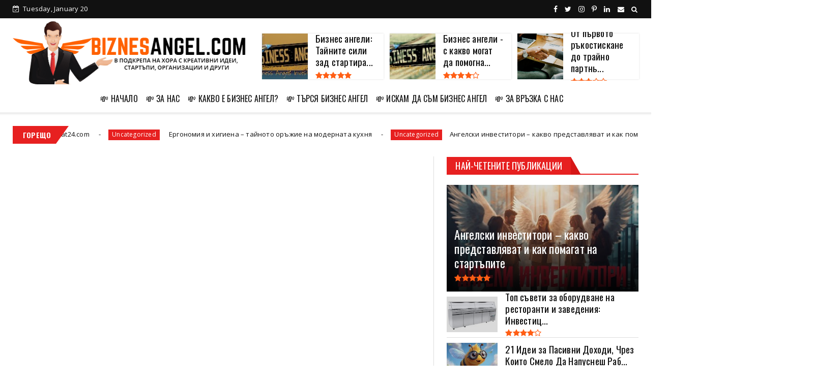

--- FILE ---
content_type: text/html; charset=UTF-8
request_url: https://www.biznesangel.com/b/stats?style=WHITE_TRANSPARENT&timeRange=ALL_TIME&token=APq4FmAqcy-VuiwY7_K3xXJMg7G-Lq997uc1i6R5h_B-fcjPfg0Jn0W-X9EXj5qqgibkODOyjclH5Ju88TK561UNAoYLmAzwuw
body_size: 41
content:
{"total":176689,"sparklineOptions":{"backgroundColor":{"fillOpacity":0.1,"fill":"#ffffff"},"series":[{"areaOpacity":0.3,"color":"#fff"}]},"sparklineData":[[0,20],[1,63],[2,33],[3,29],[4,62],[5,28],[6,19],[7,51],[8,19],[9,18],[10,73],[11,38],[12,19],[13,55],[14,98],[15,15],[16,56],[17,20],[18,33],[19,66],[20,13],[21,24],[22,58],[23,24],[24,26],[25,64],[26,16],[27,33],[28,70],[29,27]],"nextTickMs":900000}

--- FILE ---
content_type: text/html; charset=utf-8
request_url: https://www.google.com/recaptcha/api2/aframe
body_size: 265
content:
<!DOCTYPE HTML><html><head><meta http-equiv="content-type" content="text/html; charset=UTF-8"></head><body><script nonce="a5MJlmIY-FfidAyiHa12Yg">/** Anti-fraud and anti-abuse applications only. See google.com/recaptcha */ try{var clients={'sodar':'https://pagead2.googlesyndication.com/pagead/sodar?'};window.addEventListener("message",function(a){try{if(a.source===window.parent){var b=JSON.parse(a.data);var c=clients[b['id']];if(c){var d=document.createElement('img');d.src=c+b['params']+'&rc='+(localStorage.getItem("rc::a")?sessionStorage.getItem("rc::b"):"");window.document.body.appendChild(d);sessionStorage.setItem("rc::e",parseInt(sessionStorage.getItem("rc::e")||0)+1);localStorage.setItem("rc::h",'1768940207234');}}}catch(b){}});window.parent.postMessage("_grecaptcha_ready", "*");}catch(b){}</script></body></html>

--- FILE ---
content_type: text/css
request_url: https://d1usxgweuglwuz.cloudfront.net/files/animationblack.css
body_size: 1035
content:
#pitiyabcfslider{width:500px;top:100px;position:absolute}#button-open,#pitiyabcfheader{background:linear-gradient(-45deg,#212122,rgba(99,95,97,.979),rgba(59,60,61,.986),#0c0c0c);background-size:400% 400%;-webkit-animation:Gradient 15s ease infinite;-moz-animation:Gradient 15s ease infinite;animation:Gradient 15s ease infinite}@-webkit-keyframes Gradient{0%,100%{background-position:0 50%}50%{background-position:100% 50%}}@-moz-keyframes Gradient{0%,100%{background-position:0 50%}50%{background-position:100% 50%}}@keyframes Gradient{0%,100%{background-position:0 50%}50%{background-position:100% 50%}}#pitiyabcfheader{width:260px;height:530px;position:absolute;right:0;border:1px solid #0c0c0c;margin-left:40px;padding:20px 40px;border-radius:3px;box-shadow:0 0 8px gray}#pitiyasidebar,#pitiyasidebar1{position:absolute;top:180px;left:113px}.contact-form-email,.contact-form-name{padding:10px!important;width:100%!important;font-size:18px!important;border-radius:1px!important;border:2px solid #404040!important;height:40px!important}.contact-form-email-message{padding:6px!important;font-size:18px!important;border-radius:1px!important;border:2px solid #404040!important;height:100px;width:100%!important}.contact-form-button{background:#101116;border:none;color:#fff;width:80%;font-size:20px;font-weight:bolder;padding:8px 0;border-radius:3px;cursor:pointer;height:100%}.contact-form-button:hover{background:#050507;border:none}#button-open{writing-mode:vertical-rl;padding:20px 8px 20px 10px;color:#d8d5d5;cursor:pointer;font-size:25px;font-weight:700;font-family:-apple-system,BlinkMacSystemFont,'Segoe UI',Roboto,Oxygen,Ubuntu,Cantarell,'Open Sans','Helvetica Neue',sans-serif;border-radius:10px 0 0 10px}#boxtitle{font-family:Arial,Helvetica,sans-serif;color:#d8d5d5;font-size:28px}#descriptionbox{font-family:"Trebuchet MS",Helvetica,sans-serif;color:#d8d5d5;font-size:18px}#labelbcf{font-family:Arial,Helvetica,sans-serif;color:#d8d5d5;font-size:16px}#bcfhr{border:0;height:1px;background-image:linear-gradient(to right,rgba(146,146,146,0),rgba(146,146,146,.75),rgba(146,146,146,0))}@media only screen and (max-width:600px){.contact-form-email,.contact-form-name{padding:5px!important;width:100%!important;font-size:13px!important;border-radius:3px!important;border:1px solid #404040!important;height:20px!important}.contact-form-email-message{padding:6px!important;font-size:13px!important;border-radius:2px!important;border:1px solid #404040!important;height:100px;width:100%!important}.contact-form-button{border:none;color:#fff;width:80%;font-size:20px;font-weight:bolder;padding:8px 0;border-radius:3px;cursor:pointer;height:100%}}@media only screen and (max-width:768px){.contact-form-email,.contact-form-name{padding:5px!important;width:100%!important;font-size:15px!important;border-radius:3px!important;border:1px solid #404040!important;height:25px!important}.contact-form-email-message{padding:6px!important;font-size:13px!important;border-radius:2px!important;border:1px solid #404040!important;height:100px;width:100%!important}.contact-form-button{background:#101116;border:none;color:#fff;width:80%;font-size:23px;font-weight:bolder;padding:8px 0;border-radius:3px;cursor:pointer;height:100%}}@media only screen and (max-width:850px) and (orientation:landscape){#pitiyabcfslider{width:470px;top:0;height:100%;position:absolute}#pitiyabcfheader{width:280px;height:400px;position:absolute;right:0;border:1px solid #0c0c0c;margin-left:5px;padding:10px 30px;border-radius:3px;box-shadow:0 0 8px gray}#pitiyasidebar,#pitiyasidebar1{position:absolute;top:180px;left:83px}.contact-form-email,.contact-form-name{padding:2px!important;width:100%!important;font-size:12px!important;border-radius:3px!important;border:1px solid #404040!important;height:14px!important}.contact-form-email-message{padding:6px!important;font-size:12px!important;border-radius:2px!important;border:1px solid #404040!important;height:40px;width:100%!important}.contact-form-button{background:#101116;border:none;color:#fff;width:80%;font-size:13px;font-weight:bolder;padding:8px 0;border-radius:3px;cursor:pointer;height:100%}#boxtitle{font-family:Arial,Helvetica,sans-serif;color:#d8d5d5;font-size:15px}#descriptionbox{font-family:"Trebuchet MS",Helvetica,sans-serif;color:#d8d5d5;font-size:13px}#bcf,#labelbcf{font-family:Arial,Helvetica,sans-serif;color:#d8d5d5;font-size:12.5px}#bcfhr{display:none}#button-open{writing-mode:vertical-rl;padding:10px;color:#fff;cursor:pointer;font-size:18px;font-weight:700;border-radius:10px 0 0 10px}}.tab{overflow:hidden;border:1px solid #ccc;background-color:#f1f1f1}.tab button{background-color:inherit;float:left;border:none;outline:0;cursor:pointer;padding:7px 8px;transition:.3s;font-size:15px}.tab button:hover{background-color:#ddd}.tab button.active{background-color:#ccc}.tabcontent{display:none;padding:3px 6px;border:1px solid #ccc;border-top:none;background:#ccc}.topright{float:right;cursor:pointer;font-size:28px}.topright:hover{color:red}

--- FILE ---
content_type: text/javascript; charset=UTF-8
request_url: https://www.biznesangel.com/feeds/posts/default?alt=json-in-script&max-results=10&callback=jQuery22405877844868986861_1768940202389&_=1768940202390
body_size: 33720
content:
// API callback
jQuery22405877844868986861_1768940202389({"version":"1.0","encoding":"UTF-8","feed":{"xmlns":"http://www.w3.org/2005/Atom","xmlns$openSearch":"http://a9.com/-/spec/opensearchrss/1.0/","xmlns$blogger":"http://schemas.google.com/blogger/2008","xmlns$georss":"http://www.georss.org/georss","xmlns$gd":"http://schemas.google.com/g/2005","xmlns$thr":"http://purl.org/syndication/thread/1.0","id":{"$t":"tag:blogger.com,1999:blog-1925265896665887779"},"updated":{"$t":"2026-01-18T02:58:29.721-08:00"},"category":[{"term":"бизнес ангели"},{"term":"Стартъпи"},{"term":"ангели инвеститори"},{"term":"бизнес ангел"},{"term":"business angels"},{"term":"стартъп"},{"term":"business angel"},{"term":"Ангел инвеститор"},{"term":"финансиране"},{"term":"biznes angel"},{"term":"startup"},{"term":"предприемач"},{"term":"предприемачи"},{"term":"Business"},{"term":"Business Intelligence"},{"term":"Ангелски инвеститори"},{"term":"Бизнес интелиджънс"},{"term":"Конвектомат"},{"term":"Малък бизнес"},{"term":"Проекти"},{"term":"Счетоводни услуги"},{"term":"инвеститор"},{"term":"инвеститори"},{"term":"кои са бизнес ангелите"},{"term":"конвектомати"},{"term":"офис столове"},{"term":"ресторант"},{"term":"стартиращи компании"},{"term":"стартиращи фирми"},{"term":"топ съвети"},{"term":"хорека"},{"term":"AI"},{"term":"Biznes park"},{"term":"Business Angels Bulgaria"},{"term":"Business Park"},{"term":"Crowdfunding"},{"term":"Crowdfunding Sites"},{"term":"Europe"},{"term":"KickStarter"},{"term":"OfficeSuite"},{"term":"SEO"},{"term":"Startups"},{"term":"Tursi"},{"term":"angel investitor"},{"term":"angel investment"},{"term":"angelski investitor"},{"term":"bg business angels"},{"term":"bi"},{"term":"biznes angeli"},{"term":"biznes angeli Plovdiv"},{"term":"biznes angeli blagoevgrad"},{"term":"biznes angeli bulgaria"},{"term":"european business angels"},{"term":"excel"},{"term":"gold"},{"term":"link building"},{"term":"plovdiv business angels"},{"term":"word"},{"term":"Автомобили"},{"term":"Адвокат София"},{"term":"Анализ на клиентската база"},{"term":"Антифриз"},{"term":"БЕЛ"},{"term":"Беден богат"},{"term":"Бетон"},{"term":"Бизнес ангели в Европа"},{"term":"Бизнес ангелите"},{"term":"Бизнес интелиджънс (BI)"},{"term":"Бизнес парк"},{"term":"Бизнес парк Русе"},{"term":"Бинес ангелите"},{"term":"Блог"},{"term":"ВиК София ЕООД"},{"term":"ВиК услуги"},{"term":"ВиК услуги София"},{"term":"Видове бизнес ангели"},{"term":"Витрини"},{"term":"Гениални бизнес идеи"},{"term":"Дебат 24"},{"term":"Диверсификация"},{"term":"Дигитален маркетинг"},{"term":"Дом и градина"},{"term":"ЕВПРОПЕЙСКИ ПРОЕКТ"},{"term":"Европа"},{"term":"Европейски програми"},{"term":"Електричко"},{"term":"Изкуствен интелект и бъдещето на работата"},{"term":"Импланти"},{"term":"Инвестиционно злато"},{"term":"Исиом"},{"term":"Ключар"},{"term":"Ключари"},{"term":"Ключарски ателиета"},{"term":"Краудфъндинг"},{"term":"Краудфъндинг сайтове"},{"term":"Кредит"},{"term":"Курсове"},{"term":"Лаптопи"},{"term":"Линк билдинг"},{"term":"Лични финанси"},{"term":"Луксозни бани"},{"term":"Любов"},{"term":"Маркетингов план"},{"term":"Матура"},{"term":"Мебели"},{"term":"Немски"},{"term":"Оптимизиране на бизнеса"},{"term":"Парфюми"},{"term":"Пасивни доходи"},{"term":"Персонализирани подаръци"},{"term":"Пловдив бизнес ангели"},{"term":"Подходящ стартъп"},{"term":"Портманто"},{"term":"Професии на бъдещето"},{"term":"Работа от вкъщи"},{"term":"Реклама"},{"term":"Ръководство"},{"term":"Слънчеви панели"},{"term":"Статръп"},{"term":"Стол"},{"term":"Счетоводна къща"},{"term":"Счетоводна къща София"},{"term":"Счетоводство"},{"term":"Триколка"},{"term":"Търси"},{"term":"Финансиране чрез участие на бизнес ангели"},{"term":"Финансови проблеми"},{"term":"Хиалуронова киселина"},{"term":"Щрангове"},{"term":"ангелите инвеститори"},{"term":"ангелски инвеститор"},{"term":"ангелски инвестиции"},{"term":"бижутерско злато"},{"term":"бизнес"},{"term":"бизнес ангели Благоевград"},{"term":"бизнес ангели Пловдив"},{"term":"бизнес ангели недостатъци"},{"term":"бизнес ангели предимства"},{"term":"бизнес идеи"},{"term":"бизнес инвеститор"},{"term":"бизнес инвеститори"},{"term":"бизнес инкубатор"},{"term":"бизнес инкубатори"},{"term":"бизнес лаптопи"},{"term":"бизнес парфюм"},{"term":"битова техника"},{"term":"бракуване"},{"term":"вземане на кредит"},{"term":"виртуална реалност"},{"term":"висок клас витрини"},{"term":"вятърна енергия"},{"term":"годишен маркетингов план"},{"term":"градина"},{"term":"грешки"},{"term":"групови бизнес ангели"},{"term":"дебати"},{"term":"детска триколка за бутане"},{"term":"дигитални агенции"},{"term":"дом"},{"term":"европейски ангели инвеститори"},{"term":"европейски стартъпи"},{"term":"зелена енергия"},{"term":"злато"},{"term":"зъбни импланти"},{"term":"изграждане на доверие"},{"term":"инвеститори за малки фирми"},{"term":"инвестиции"},{"term":"инвестиционни ангели"},{"term":"инвестиция"},{"term":"иновации"},{"term":"кандидатстване"},{"term":"кеш кредит"},{"term":"кик стартер"},{"term":"клубове на инвеститори"},{"term":"ключар в София"},{"term":"корпоративен бизнес ангел"},{"term":"креативни бизнес идеи"},{"term":"лидерство"},{"term":"малка компания"},{"term":"малки и средни предприятия"},{"term":"маркетинг агенции"},{"term":"менторство"},{"term":"наръчник"},{"term":"немски език"},{"term":"офис пакет"},{"term":"офис стол"},{"term":"пари"},{"term":"парфюми Burberry"},{"term":"пластмасови изделия"},{"term":"платформи за подпомагане на проекти"},{"term":"поръчка на бетон"},{"term":"правна защита"},{"term":"представяне на проект"},{"term":"програми"},{"term":"прозрачни слънчеви панели"},{"term":"пропласт"},{"term":"ремонт на баня"},{"term":"специалист изкуствен интелект"},{"term":"специалист по кибер сигурност"},{"term":"стартъпи в Европа"},{"term":"стартъпите"},{"term":"стратегия за ангел инвеститоркак да намерим предприемач"},{"term":"струва ли си"},{"term":"счетоводни услуги София"},{"term":"съвети от бизнес инвеститори"},{"term":"създаване на сайт"},{"term":"типове бизнес ангели"},{"term":"триколка за бутане"},{"term":"триколки"},{"term":"управление на европроекти"},{"term":"учител по немски"},{"term":"финансиране на проект"},{"term":"финансов портал"},{"term":"финансова сигурност"},{"term":"фирми"},{"term":"фондов пазар"},{"term":"чаши със снимки"},{"term":"чувствителна кожа"},{"term":"що е то бизнес ангел"}],"title":{"type":"text","$t":"\"Бизнес Ангел\" - Сайт за Инвеститори и Предприемачи"},"subtitle":{"type":"html","$t":""},"link":[{"rel":"http://schemas.google.com/g/2005#feed","type":"application/atom+xml","href":"https:\/\/www.biznesangel.com\/feeds\/posts\/default"},{"rel":"self","type":"application/atom+xml","href":"https:\/\/www.blogger.com\/feeds\/1925265896665887779\/posts\/default?alt=json-in-script\u0026max-results=10"},{"rel":"alternate","type":"text/html","href":"https:\/\/www.biznesangel.com\/"},{"rel":"hub","href":"http://pubsubhubbub.appspot.com/"},{"rel":"next","type":"application/atom+xml","href":"https:\/\/www.blogger.com\/feeds\/1925265896665887779\/posts\/default?alt=json-in-script\u0026start-index=11\u0026max-results=10"}],"author":[{"name":{"$t":"Бизнес Ангел"},"uri":{"$t":"http:\/\/www.blogger.com\/profile\/03031008499194048368"},"email":{"$t":"noreply@blogger.com"},"gd$image":{"rel":"http://schemas.google.com/g/2005#thumbnail","width":"16","height":"16","src":"https:\/\/img1.blogblog.com\/img\/b16-rounded.gif"}}],"generator":{"version":"7.00","uri":"http://www.blogger.com","$t":"Blogger"},"openSearch$totalResults":{"$t":"111"},"openSearch$startIndex":{"$t":"1"},"openSearch$itemsPerPage":{"$t":"10"},"entry":[{"id":{"$t":"tag:blogger.com,1999:blog-1925265896665887779.post-1692211754614619917"},"published":{"$t":"2026-01-09T21:34:00.000-08:00"},"updated":{"$t":"2026-01-09T21:34:15.069-08:00"},"category":[{"scheme":"http://www.blogger.com/atom/ns#","term":"Дебат 24"},{"scheme":"http://www.blogger.com/atom/ns#","term":"дебати"}],"title":{"type":"text","$t":"Спри да спориш, започни да дебатираш: Присъедини се към Debat24.com"},"content":{"type":"html","$t":"\u003Cdiv\u003E\u003Cp data-path-to-node=\"13\"\u003E\u003C\/p\u003E\u003Cdiv class=\"separator\" style=\"clear: both; text-align: center;\"\u003E\u003Ca href=\"https:\/\/blogger.googleusercontent.com\/img\/b\/R29vZ2xl\/AVvXsEheXZ57SQdoZj5WC2Cer9YU_FwJWRLMSOCTWi_jrVG69vQ3bLK5TB1x_TtcHC4dyCSSdZp45bVN5CIv6F0RTVO66q37pc-o4IAqqAXV8JXs7Ge_ivyapW9_xiSaikWzmuJkBP_fCj0HnWJxU4cXqgjv_p20XK1_b2fOMiSLZTA9-gjG90rkqLu3mDwn648\/s870\/debate2-870x400.jpg\" imageanchor=\"1\" style=\"clear: right; float: right; margin-bottom: 1em; margin-left: 1em;\"\u003E\u003Cimg border=\"0\" data-original-height=\"400\" data-original-width=\"870\" height=\"147\" src=\"https:\/\/blogger.googleusercontent.com\/img\/b\/R29vZ2xl\/AVvXsEheXZ57SQdoZj5WC2Cer9YU_FwJWRLMSOCTWi_jrVG69vQ3bLK5TB1x_TtcHC4dyCSSdZp45bVN5CIv6F0RTVO66q37pc-o4IAqqAXV8JXs7Ge_ivyapW9_xiSaikWzmuJkBP_fCj0HnWJxU4cXqgjv_p20XK1_b2fOMiSLZTA9-gjG90rkqLu3mDwn648\/s320\/debate2-870x400.jpg\" width=\"320\" \/\u003E\u003C\/a\u003E\u003C\/div\u003E\u003Cbr \/\u003E\u003Cb data-index-in-node=\"0\" data-path-to-node=\"13\"\u003E\u003Cbr \/\u003E\u003C\/b\u003E\u003Cp\u003E\u003C\/p\u003E\u003Cp data-path-to-node=\"13\"\u003E\u003Cb data-index-in-node=\"0\" data-path-to-node=\"13\"\u003EСпри да спориш, започни да дебатираш: Присъедини се към Debat24.com\u003C\/b\u003E\u003C\/p\u003E\u003Cp data-path-to-node=\"14\"\u003EПиснало ли ти е от безкрайни и безсмислени спорове в коментарите под новините? Търсиш ли място, където логиката все още има значение?\u003C\/p\u003E\u003Cp data-path-to-node=\"15\"\u003EDebat24.com е твоята сцена. Независимо дали си експерт в дадена област или просто човек с будно гражданско съзнание, тук разполагаш с инструментите да защитиш позицията си пред аудитория, която умее да слуша. Регистрирай се днес и стани част от общността, която задава важните въпроси и търси истинските отговори.\u003C\/p\u003E\u003Cp data-path-to-node=\"16\"\u003E– Влез в Debat24.com. Докажи тезата си. Спечели дебата.\u003C\/p\u003E\u003Cp data-path-to-node=\"17\"\u003EИскаш ли да развия някой от вариантите в по-дълга форма или да се фокусирам върху конкретна целева група (например политически ентусиасти или млади професионалисти)?\u003C\/p\u003E\u003Cp data-path-to-node=\"17\"\u003EОще по темата на \u003Ca href=\"https:\/\/Debat24.com\"\u003Ewww.Debat24.com\u003C\/a\u003E\u003C\/p\u003E\u003C\/div\u003E\u003Cdiv\u003E\u003Cbr \/\u003E\u003C\/div\u003E\u003Cdiv\u003E\u003Cbr \/\u003E\u003C\/div\u003EАко търсите \u003Cb\u003E\u003Ci\u003Eнаправата на сайт, SEO оптимизация, поддръжка\u003C\/i\u003E\u003C\/b\u003E, други услуги от дигитална агенция, то тогава кликнете върху изображението: \u003Cbr \/\u003E\n\u003Ca href=\"https:\/\/w-seo.com\/izrabotka-na-saitove-seo-optimizirane-technicheska-poddruzhka.html\"\u003E\u003Cimg alt=\"Комплекни уеб и SEO услуги от Висео\" src=\"https:\/\/w-seo.com\/banners\/дигитална агенция висео2.gif\" \/\u003E\u003C\/a\u003E\n"},"link":[{"rel":"replies","type":"application/atom+xml","href":"https:\/\/www.biznesangel.com\/feeds\/1692211754614619917\/comments\/default","title":"Post Comments"},{"rel":"replies","type":"text/html","href":"https:\/\/www.biznesangel.com\/2026\/01\/debat24com.html#comment-form","title":"0 Comments"},{"rel":"edit","type":"application/atom+xml","href":"https:\/\/www.blogger.com\/feeds\/1925265896665887779\/posts\/default\/1692211754614619917"},{"rel":"self","type":"application/atom+xml","href":"https:\/\/www.blogger.com\/feeds\/1925265896665887779\/posts\/default\/1692211754614619917"},{"rel":"alternate","type":"text/html","href":"https:\/\/www.biznesangel.com\/2026\/01\/debat24com.html","title":"Спри да спориш, започни да дебатираш: Присъедини се към Debat24.com"}],"author":[{"name":{"$t":"Vasilena"},"uri":{"$t":"http:\/\/www.blogger.com\/profile\/16209856062318553153"},"email":{"$t":"noreply@blogger.com"},"gd$image":{"rel":"http://schemas.google.com/g/2005#thumbnail","width":"33","height":"16","src":"\/\/blogger.googleusercontent.com\/img\/b\/R29vZ2xl\/AVvXsEhLAGUxqFzLVWbJsXIFrRNNFiABi6-EdqcDwNVScSHkqax3FxRW_s1v-53qf-Kw-TIMjRH7to7Ok2tGCxN5zdw5pHIrmt67vKgZhuaItv3PzWHj7a2-VQwjxuuDvjGCng\/s150\/w-seo_loogo.jpg"}}],"media$thumbnail":{"xmlns$media":"http://search.yahoo.com/mrss/","url":"https:\/\/blogger.googleusercontent.com\/img\/b\/R29vZ2xl\/AVvXsEheXZ57SQdoZj5WC2Cer9YU_FwJWRLMSOCTWi_jrVG69vQ3bLK5TB1x_TtcHC4dyCSSdZp45bVN5CIv6F0RTVO66q37pc-o4IAqqAXV8JXs7Ge_ivyapW9_xiSaikWzmuJkBP_fCj0HnWJxU4cXqgjv_p20XK1_b2fOMiSLZTA9-gjG90rkqLu3mDwn648\/s72-c\/debate2-870x400.jpg","height":"72","width":"72"},"thr$total":{"$t":"0"}},{"id":{"$t":"tag:blogger.com,1999:blog-1925265896665887779.post-3605651825341677161"},"published":{"$t":"2025-12-28T00:37:00.000-08:00"},"updated":{"$t":"2025-12-28T00:37:00.131-08:00"},"title":{"type":"text","$t":" Ергономия и хигиена – тайното оръжие на модерната кухня"},"content":{"type":"html","$t":"\u003Cdiv class=\"separator\"\u003E\u003Ca href=\"https:\/\/blogger.googleusercontent.com\/img\/b\/R29vZ2xl\/AVvXsEjsKMwePIW13vJP2VbYMS_CqgiIJJPIqN_QNbeoQaRn4z-I5-r_PUZJsZTBy9a1UGIs4AaK6Q-lTLn3PHuXGMelv3E2Hl0eChhAqMJN_hN-h3stOUIcYPMtDRd_yJvY1g3noOsYxEzOm8Plaz02Ut8xjMUzj-Lq9cbHssfSV94k33iqyz45ihr2EB8T2OA\/s550\/Kartofobelachka-25-kg-230V-550x550h.png\" imageanchor=\"1\" style=\"clear: right; float: right; margin-bottom: 1em; margin-left: 1em; text-align: center;\"\u003E\u003Cimg border=\"0\" data-original-height=\"550\" data-original-width=\"550\" height=\"320\" src=\"https:\/\/blogger.googleusercontent.com\/img\/b\/R29vZ2xl\/AVvXsEjsKMwePIW13vJP2VbYMS_CqgiIJJPIqN_QNbeoQaRn4z-I5-r_PUZJsZTBy9a1UGIs4AaK6Q-lTLn3PHuXGMelv3E2Hl0eChhAqMJN_hN-h3stOUIcYPMtDRd_yJvY1g3noOsYxEzOm8Plaz02Ut8xjMUzj-Lq9cbHssfSV94k33iqyz45ihr2EB8T2OA\/s320\/Kartofobelachka-25-kg-230V-550x550h.png\" width=\"320\" \/\u003E\u003C\/a\u003E\u003C\/div\u003E\u003Cbr \/\u003E\u003Cbr \/\u003EРаботата в професионалната кухня е физически изтощителна. Монотонните движения, свързани с ръчното белене на зеленчуци, често водят до професионални травми и умора. Тук се намесва автоматизацията.\u003Cbr \/\u003EГрижа за екипа\u003Cbr \/\u003E\u003Cbr \/\u003EИнвестицията в \u003Cb\u003Eкартофобелачка\u003C\/b\u003E не е само за продуктивност, тя е и за хората. Намаляването на физическото натоварване подобрява морала в кухнята. Когато персоналът не прекарва първите два часа от смяната си в наведена позиция над мивката, той е по-енергичен и прецизен в готвенето.\u003Cbr \/\u003EСтандарти за хигиена и безопасност\u003Cbr \/\u003E\u003Cbr \/\u003EПрофесионалните машини са проектирани според строги HACCP стандарти. Те са:\u003Cbr \/\u003E\u003Cbr \/\u003EЛесни за почистване: Повечето компоненти се разглобяват без инструменти.\u003Cbr \/\u003E\u003Cbr \/\u003E\u003Cbr \/\u003EБезопасни: Снабдени са с микропревключватели, които спират мотора при отваряне на капака.\u003Cbr \/\u003E\u003Cbr \/\u003E\u003Cbr \/\u003EЕфективни: Интегрираното водно промиване директно отвежда отпадъците в канализацията през филтър, предотвратявайки запушвания и миризми.\u003Cbr \/\u003E\u003Cbr \/\u003EЧистата кухня е ефективна кухня, а автоматизираната обработка гарантира, че зеленчуците влизат в тенджерата по най-хигиеничния възможен начин.\u003Cdiv\u003E\u003Cbr \/\u003E\u003Cbr \/\u003E\u003C\/div\u003E\u003Cdiv\u003E\u003Cb data-index-in-node=\"0\" data-path-to-node=\"11\"\u003EЗаключение:\u003C\/b\u003E Професионалната \u003Cb\u003E\u003Ca href=\"https:\/\/kinghoreca.com\/obrabotka-na-hrana\/kartofobelachki\/\" target=\"_blank\"\u003Eкартофобелачка\u003C\/a\u003E\u003C\/b\u003E не е просто уред, а стратегически бизнес инструмент, който превръща една бавна и скъпа дейност в бърз и ефективен автоматизиран процес.\u003C\/div\u003E\u003Cbr \/\u003E"},"link":[{"rel":"replies","type":"application/atom+xml","href":"https:\/\/www.biznesangel.com\/feeds\/3605651825341677161\/comments\/default","title":"Post Comments"},{"rel":"replies","type":"text/html","href":"https:\/\/www.biznesangel.com\/2025\/12\/blog-post_28.html#comment-form","title":"0 Comments"},{"rel":"edit","type":"application/atom+xml","href":"https:\/\/www.blogger.com\/feeds\/1925265896665887779\/posts\/default\/3605651825341677161"},{"rel":"self","type":"application/atom+xml","href":"https:\/\/www.blogger.com\/feeds\/1925265896665887779\/posts\/default\/3605651825341677161"},{"rel":"alternate","type":"text/html","href":"https:\/\/www.biznesangel.com\/2025\/12\/blog-post_28.html","title":" Ергономия и хигиена – тайното оръжие на модерната кухня"}],"author":[{"name":{"$t":"Vasilena"},"uri":{"$t":"http:\/\/www.blogger.com\/profile\/16209856062318553153"},"email":{"$t":"noreply@blogger.com"},"gd$image":{"rel":"http://schemas.google.com/g/2005#thumbnail","width":"33","height":"16","src":"\/\/blogger.googleusercontent.com\/img\/b\/R29vZ2xl\/AVvXsEhLAGUxqFzLVWbJsXIFrRNNFiABi6-EdqcDwNVScSHkqax3FxRW_s1v-53qf-Kw-TIMjRH7to7Ok2tGCxN5zdw5pHIrmt67vKgZhuaItv3PzWHj7a2-VQwjxuuDvjGCng\/s150\/w-seo_loogo.jpg"}}],"media$thumbnail":{"xmlns$media":"http://search.yahoo.com/mrss/","url":"https:\/\/blogger.googleusercontent.com\/img\/b\/R29vZ2xl\/AVvXsEjsKMwePIW13vJP2VbYMS_CqgiIJJPIqN_QNbeoQaRn4z-I5-r_PUZJsZTBy9a1UGIs4AaK6Q-lTLn3PHuXGMelv3E2Hl0eChhAqMJN_hN-h3stOUIcYPMtDRd_yJvY1g3noOsYxEzOm8Plaz02Ut8xjMUzj-Lq9cbHssfSV94k33iqyz45ihr2EB8T2OA\/s72-c\/Kartofobelachka-25-kg-230V-550x550h.png","height":"72","width":"72"},"thr$total":{"$t":"0"}},{"id":{"$t":"tag:blogger.com,1999:blog-1925265896665887779.post-5110294485470122039"},"published":{"$t":"2025-12-19T03:02:00.000-08:00"},"updated":{"$t":"2025-12-19T03:03:07.511-08:00"},"title":{"type":"text","$t":"Ангелски инвеститори – какво представляват и как помагат на стартъпите"},"content":{"type":"html","$t":"\n\u003Cdiv class=\"separator\" style=\"clear: both; text-align: center;\"\u003E\u003Ca href=\"https:\/\/blogger.googleusercontent.com\/img\/b\/R29vZ2xl\/AVvXsEghBjtqztv1hw0Imv8G8Z-L-g1OWXkaAQ3wQOrr-xXd5jYikd90A34IjMXRbBW3_6wQyRSx8H2irCqBcSCqP0fnrF7IvabqP54U-ZpCQ9SE7JX7-sbD6_poE0MpBL1ehKD6j42QrTPTmPePpfzPSAhR5NEQLV2e28p8x5VR2h3HCP-4xFxI6f0CjxdNpqI\/s1280\/%D0%91%D0%B8%D0%B7%D0%BD%D0%B5%D1%81%20%D0%B0%D0%BD%D0%B3%D0%B5%D0%BB%D0%B8%20angels%20investors%20.jpg\" style=\"clear: right; float: right; margin-bottom: 1em; margin-left: 1em;\"\u003E\u003Cimg border=\"0\" data-original-height=\"720\" data-original-width=\"1280\" height=\"180\" src=\"https:\/\/blogger.googleusercontent.com\/img\/b\/R29vZ2xl\/AVvXsEghBjtqztv1hw0Imv8G8Z-L-g1OWXkaAQ3wQOrr-xXd5jYikd90A34IjMXRbBW3_6wQyRSx8H2irCqBcSCqP0fnrF7IvabqP54U-ZpCQ9SE7JX7-sbD6_poE0MpBL1ehKD6j42QrTPTmPePpfzPSAhR5NEQLV2e28p8x5VR2h3HCP-4xFxI6f0CjxdNpqI\/s320\/%D0%91%D0%B8%D0%B7%D0%BD%D0%B5%D1%81%20%D0%B0%D0%BD%D0%B3%D0%B5%D0%BB%D0%B8%20angels%20investors%20.jpg\" width=\"320\" \/\u003E\u003C\/a\u003E\u003C\/div\u003E\u003Cbr \/\u003E\u003Cp\u003E\u003Cbr \/\u003E\u003C\/p\u003E\u003Cp\u003E\nАнгелските инвеститори играят изключително важна роля в съвременната стартъп екосистема.\nТе често са първият външен източник на капитал за млади компании и могат да се окажат\nрешаващи за тяхното оцеляване и растеж. В тази статия ще разгледаме в детайли какво\nпредставляват ангелските инвеститори, как функционира ангелското инвестиране и как\nпредприемачите могат успешно да привлекат подобен тип финансиране.\n\u003C\/p\u003E\n\n\u003Ch2\u003EКакво представляват ангелските инвеститори\u003C\/h2\u003E\n\n\u003Cp\u003E\nАнгелските инвеститори са физически лица, които инвестират собствени средства в ранни\nстадии на развитие на стартъпи. Обикновено това са успешни предприемачи, мениджъри\nили професионалисти с дългогодишен опит в дадена индустрия.\n\u003C\/p\u003E\n\n\u003Cp\u003E\nЗа разлика от инвестиционните фондове, ангелските инвеститори не управляват чужди пари,\nа влагат личен капитал. Това им дава по-голяма гъвкавост при вземането на решения и\nвъзможност да подкрепят проекти, в които вярват лично.\n\u003C\/p\u003E\n\n\u003Ch2\u003EИстория и развитие на ангелското инвестиране\u003C\/h2\u003E\n\n\u003Cp\u003E\nТерминът „ангелски инвеститор“ произлиза от началото на XX век и първоначално се е\nизползвал за богати лица, които финансирали театрални продукции. С развитието на\nтехнологичния сектор понятието постепенно навлиза в света на предприемачеството.\n\u003C\/p\u003E\n\n\u003Cp\u003E\nПрез последните десетилетия ангелското инвестиране се превръща в структурирана дейност,\nподкрепена от мрежи, клубове и платформи за свързване между инвеститори и стартъпи.\nДнес в Европа и САЩ съществуват хиляди активни ангелски инвеститори.\n\u003C\/p\u003E\u003Cdiv class=\"separator\" style=\"clear: both; text-align: center;\"\u003E\u003Ca href=\"https:\/\/blogger.googleusercontent.com\/img\/b\/R29vZ2xl\/AVvXsEgrWRTnPzfCEsje4tiyOtfwSkkBJkdKleHMohsEamKo8LNVYTa9oPj_QRIOFuPjW0iskzH-idKdKbt61MQebq3Fcj7-5Bvfa57e_PJp0LQBlYIoRnsA7W0r6jaZGvQxkIcxaMnb3quBtXtOHx_ODXrlOXKA0rcZcT_lfwIeHQdxlEH3yrur1BPQFZVZQvQ\/s1280\/%D0%91%D0%B8%D0%B7%D0%BD%D0%B5%D1%81%20%D0%B0%D0%BD%D0%B3%D0%B5%D0%BB%D0%B8%20angels%20investors%20%20(1).jpg\" imageanchor=\"1\" style=\"margin-left: 1em; margin-right: 1em;\"\u003E\u003Cimg border=\"0\" data-original-height=\"720\" data-original-width=\"1280\" height=\"360\" src=\"https:\/\/blogger.googleusercontent.com\/img\/b\/R29vZ2xl\/AVvXsEgrWRTnPzfCEsje4tiyOtfwSkkBJkdKleHMohsEamKo8LNVYTa9oPj_QRIOFuPjW0iskzH-idKdKbt61MQebq3Fcj7-5Bvfa57e_PJp0LQBlYIoRnsA7W0r6jaZGvQxkIcxaMnb3quBtXtOHx_ODXrlOXKA0rcZcT_lfwIeHQdxlEH3yrur1BPQFZVZQvQ\/w640-h360\/%D0%91%D0%B8%D0%B7%D0%BD%D0%B5%D1%81%20%D0%B0%D0%BD%D0%B3%D0%B5%D0%BB%D0%B8%20angels%20investors%20%20(1).jpg\" width=\"640\" \/\u003E\u003C\/a\u003E\u003C\/div\u003E\u003Cbr \/\u003E\u003Cp\u003E\u003Cbr \/\u003E\u003C\/p\u003E\n\n\u003Ch2\u003EРолята на ангелските инвеститори в стартъп екосистемата\u003C\/h2\u003E\n\n\u003Cp\u003E\nАнгелските инвеститори не осигуряват само финансиране. Често те добавят огромна стойност\nчрез своя опит, контакти и менторство. За младите предприемачи това може да бъде\nпо-ценно от самите пари.\n\u003C\/p\u003E\n\n\u003Cul\u003E\n    \u003Cli\u003EПодпомагат валидирането на бизнес модела\u003C\/li\u003E\n    \u003Cli\u003EОсигуряват достъп до професионални мрежи\u003C\/li\u003E\n    \u003Cli\u003EПомагат при стратегически решения\u003C\/li\u003E\n    \u003Cli\u003EПодготвят стартъпите за следващи инвестиционни рундове\u003C\/li\u003E\n\u003C\/ul\u003E\n\n\u003Ch2\u003EРазлика между ангелски инвеститори и рискови фондове\u003C\/h2\u003E\n\n\u003Cp\u003E\nМакар и двата типа инвеститори да финансират стартъпи, между тях съществуват съществени\nразлики. Ангелските инвеститори обикновено влизат в най-ранния етап, когато рискът е\nнай-висок.\n\u003C\/p\u003E\n\n\u003Cp\u003E\nРисковите фондове (venture capital) инвестират по-големи суми, но обикновено изискват\nпо-добре структурирани компании, доказан пазар и растящи приходи.\n\u003C\/p\u003E\n\n\u003Ch2\u003EКакво търсят ангелските инвеститори в един стартъп\u003C\/h2\u003E\n\n\u003Cp\u003E\nВъпреки че всеки инвеститор има свои критерии, повечето ангелски инвеститори търсят\nследните ключови елементи:\n\u003C\/p\u003E\n\n\u003Cul\u003E\n    \u003Cli\u003EСилен и мотивиран екип\u003C\/li\u003E\n    \u003Cli\u003EЯсен проблем и иновативно решение\u003C\/li\u003E\n    \u003Cli\u003EГолям пазарен потенциал\u003C\/li\u003E\n    \u003Cli\u003EВъзможност за скалиране на бизнеса\u003C\/li\u003E\n    \u003Cli\u003EРеалистична стратегия за растеж\u003C\/li\u003E\n\u003C\/ul\u003E\n\n\u003Cp\u003E\nИдеята сама по себе си рядко е достатъчна. Инвеститорите влагат средства най-вече в хората\nзад проекта.\n\u003C\/p\u003E\n\n\u003Ch2\u003EПроцес на ангелско инвестиране – стъпка по стъпка\u003C\/h2\u003E\n\n\u003Cp\u003E\nПроцесът на привличане на ангелска инвестиция преминава през няколко основни етапа:\n\u003C\/p\u003E\n\n\u003Col\u003E\n    \u003Cli\u003EПодготовка на pitch deck и бизнес план\u003C\/li\u003E\n    \u003Cli\u003EПървоначален контакт и презентация\u003C\/li\u003E\n    \u003Cli\u003EОбсъждане на условията\u003C\/li\u003E\n    \u003Cli\u003EПравна и финансова проверка\u003C\/li\u003E\n    \u003Cli\u003EПодписване на инвестиционно споразумение\u003C\/li\u003E\n\u003C\/ol\u003E\n\n\u003Cp\u003E\nВажно е предприемачите да бъдат добре подготвени и прозрачни по време на целия процес.\n\u003C\/p\u003E\n\n\u003Ch2\u003EПредимства и недостатъци на ангелското финансиране\u003C\/h2\u003E\n\n\u003Cp\u003E\nКакто всеки тип финансиране, ангелските инвестиции имат своите плюсове и минуси.\n\u003C\/p\u003E\n\n\u003Ch3\u003EПредимства\u003C\/h3\u003E\n\u003Cul\u003E\n    \u003Cli\u003EДостъп до капитал в ранен етап\u003C\/li\u003E\n    \u003Cli\u003EМенторство и стратегическа подкрепа\u003C\/li\u003E\n    \u003Cli\u003EПо-гъвкави условия спрямо фондове\u003C\/li\u003E\n\u003C\/ul\u003E\n\n\u003Ch3\u003EНедостатъци\u003C\/h3\u003E\n\u003Cul\u003E\n    \u003Cli\u003EОтстъпване на дял от компанията\u003C\/li\u003E\n    \u003Cli\u003EВъзможни различия във визията\u003C\/li\u003E\n    \u003Cli\u003EОграничен размер на инвестицията\u003C\/li\u003E\n\u003C\/ul\u003E\n\n\u003Ch2\u003EКак предприемачите да се подготвят за среща с ангелски инвеститор\u003C\/h2\u003E\n\n\u003Cp\u003E\nПодготовката е ключова за успеха. Предприемачите трябва да познават добре своя бизнес,\nпазара и конкуренцията. Ясното и убедително представяне увеличава значително шансовете\nза инвестиция.\n\u003C\/p\u003E\n\n\u003Cp\u003E\nДобра практика е да се подготвят конкретни отговори на въпроси, свързани с приходи,\nразходи, клиенти и бъдещи планове.\n\u003C\/p\u003E\n\n\u003Ch2\u003EЧесто срещани грешки при търсене на ангелски инвестиции\u003C\/h2\u003E\n\n\u003Cp\u003E\nМного стартъпи допускат сходни грешки при опитите си да привлекат ангелски инвеститори.\nСред най-често срещаните са:\n\u003C\/p\u003E\n\n\u003Cul\u003E\n    \u003Cli\u003EНереалистична оценка на компанията\u003C\/li\u003E\n    \u003Cli\u003EЛипса на ясно дефиниран пазар\u003C\/li\u003E\n    \u003Cli\u003EНедобре подготвена презентация\u003C\/li\u003E\n    \u003Cli\u003EПренебрегване на правните аспекти\u003C\/li\u003E\n\u003C\/ul\u003E\n\n\u003Ch2\u003EАнгелски инвеститори в България и Европа\u003C\/h2\u003E\n\n\u003Cp\u003E\nВ България ангелското инвестиране се развива активно през последните години. Съществуват\nорганизации и мрежи, които подпомагат връзката между инвеститори и предприемачи.\n\u003C\/p\u003E\n\n\u003Cp\u003E\nНа европейско ниво ангелските инвеститори играят ключова роля в подкрепата на иновациите,\nособено в технологичния сектор.\n\u003C\/p\u003E\n\n\u003Ch2\u003EРеални примери и казуси\u003C\/h2\u003E\n\n\u003Cp\u003E\nМного успешни компании са започнали пътя си с ангелско финансиране. Примерите показват,\nче правилният инвеститор може да ускори растежа и да помогне за навлизане на\nмеждународни пазари.\n\u003C\/p\u003E\n\n\u003Ch2\u003EЗаключение\u003C\/h2\u003E\n\n\u003Cp\u003E\nАнгелските инвеститори са незаменим елемент от стартъп екосистемата. Те осигуряват не само\nфинансиране, но и знания, опит и подкрепа. За предприемачите, които са готови да се\nучат и да изграждат устойчив бизнес, ангелското инвестиране може да бъде първата\nкрачка към дългосрочен успех.\n\u003C\/p\u003E"},"link":[{"rel":"replies","type":"application/atom+xml","href":"https:\/\/www.biznesangel.com\/feeds\/5110294485470122039\/comments\/default","title":"Post Comments"},{"rel":"replies","type":"text/html","href":"https:\/\/www.biznesangel.com\/2025\/12\/blog-post_19.html#comment-form","title":"0 Comments"},{"rel":"edit","type":"application/atom+xml","href":"https:\/\/www.blogger.com\/feeds\/1925265896665887779\/posts\/default\/5110294485470122039"},{"rel":"self","type":"application/atom+xml","href":"https:\/\/www.blogger.com\/feeds\/1925265896665887779\/posts\/default\/5110294485470122039"},{"rel":"alternate","type":"text/html","href":"https:\/\/www.biznesangel.com\/2025\/12\/blog-post_19.html","title":"Ангелски инвеститори – какво представляват и как помагат на стартъпите"}],"author":[{"name":{"$t":"Vasilena"},"uri":{"$t":"http:\/\/www.blogger.com\/profile\/16209856062318553153"},"email":{"$t":"noreply@blogger.com"},"gd$image":{"rel":"http://schemas.google.com/g/2005#thumbnail","width":"33","height":"16","src":"\/\/blogger.googleusercontent.com\/img\/b\/R29vZ2xl\/AVvXsEhLAGUxqFzLVWbJsXIFrRNNFiABi6-EdqcDwNVScSHkqax3FxRW_s1v-53qf-Kw-TIMjRH7to7Ok2tGCxN5zdw5pHIrmt67vKgZhuaItv3PzWHj7a2-VQwjxuuDvjGCng\/s150\/w-seo_loogo.jpg"}}],"media$thumbnail":{"xmlns$media":"http://search.yahoo.com/mrss/","url":"https:\/\/blogger.googleusercontent.com\/img\/b\/R29vZ2xl\/AVvXsEghBjtqztv1hw0Imv8G8Z-L-g1OWXkaAQ3wQOrr-xXd5jYikd90A34IjMXRbBW3_6wQyRSx8H2irCqBcSCqP0fnrF7IvabqP54U-ZpCQ9SE7JX7-sbD6_poE0MpBL1ehKD6j42QrTPTmPePpfzPSAhR5NEQLV2e28p8x5VR2h3HCP-4xFxI6f0CjxdNpqI\/s72-c\/%D0%91%D0%B8%D0%B7%D0%BD%D0%B5%D1%81%20%D0%B0%D0%BD%D0%B3%D0%B5%D0%BB%D0%B8%20angels%20investors%20.jpg","height":"72","width":"72"},"thr$total":{"$t":"0"}},{"id":{"$t":"tag:blogger.com,1999:blog-1925265896665887779.post-628137840913656415"},"published":{"$t":"2025-12-14T22:45:00.000-08:00"},"updated":{"$t":"2025-12-14T22:45:52.815-08:00"},"title":{"type":"text","$t":"Топ съвети за оборудване на ресторанти и заведения: Инвестиция, която се изплаща"},"content":{"type":"html","$t":"\n\n\u003Cdiv class=\"separator\" style=\"clear: both; text-align: center;\"\u003E\u003Ca href=\"https:\/\/blogger.googleusercontent.com\/img\/b\/R29vZ2xl\/AVvXsEhZQCAMYecIll00_cZUCv4CQ0dXjmKq-Co2A5_BU_7s5hMK4gpihjUuARFieyQnzAkOxQUP12tRgpUniiEKEouHvFg2qF0sj3jB_kv0PYLgtE3vWpakbSFzeTaPJrg8uOFLdAzCQWPb8m30Qbow25Ms4Xesm7onZYMNGe5v9ptc5ujvei6aBY_DR75LBxQ\/s1100\/2025-vi-xa-179m-1100x1100.jpg\" imageanchor=\"1\" style=\"clear: left; float: left; margin-bottom: 1em; margin-right: 1em;\"\u003E\u003Cimg border=\"0\" data-original-height=\"1100\" data-original-width=\"1100\" height=\"320\" src=\"https:\/\/blogger.googleusercontent.com\/img\/b\/R29vZ2xl\/AVvXsEhZQCAMYecIll00_cZUCv4CQ0dXjmKq-Co2A5_BU_7s5hMK4gpihjUuARFieyQnzAkOxQUP12tRgpUniiEKEouHvFg2qF0sj3jB_kv0PYLgtE3vWpakbSFzeTaPJrg8uOFLdAzCQWPb8m30Qbow25Ms4Xesm7onZYMNGe5v9ptc5ujvei6aBY_DR75LBxQ\/s320\/2025-vi-xa-179m-1100x1100.jpg\" width=\"320\" \/\u003E\u003C\/a\u003E\u003C\/div\u003E\u003Cbr \/\u003E\u003Ch1\u003E\u003Cbr \/\u003E\u003C\/h1\u003E\n\n\u003Cp\u003EОборудването за ресторанти и заведения не е просто разход, а стратегическа инвестиция. Правилно подбраната техника влияе пряко върху рентабилността, качеството на услугата и дългосрочния успех на бизнеса.\u003C\/p\u003E\n\n\u003Ch2\u003EБюджетиране и възвръщаемост на инвестицията\u003C\/h2\u003E\n\n\u003Cp\u003EПланирането на бюджета е първата стъпка към устойчиво развитие. Вместо да се търси най-ниската цена, е важно да се оцени възвръщаемостта на инвестицията.\u003C\/p\u003E\n\n\u003Cp\u003EПо-скъпите уреди често предлагат по-ниски експлоатационни разходи, по-дълъг живот и по-малко повреди.\u003C\/p\u003E\n\n\u003Ch2\u003EКачество срещу цена\u003C\/h2\u003E\n\n\u003Cp\u003EКачественото професионално оборудване е изработено от устойчиви материали, като неръждаема стомана, и е проектирано за интензивна употреба.\u003C\/p\u003E\n\n\u003Cp\u003EКомпромисите с качеството водят до чести ремонти, загуба на време и недоволство както от страна на персонала, така и на клиентите.\u003C\/p\u003E\n\n\u003Ch2\u003EИновации и модерни технологии\u003C\/h2\u003E\n\n\u003Cp\u003EСъвременните технологии навлизат все по-активно в ресторантьорството. Умни уреди, автоматизирани процеси и дигитален контрол на температурата подобряват ефективността и качеството.\u003C\/p\u003E\n\n\u003Cp\u003EИнвестицията в иновации може да даде значително конкурентно предимство.\u003C\/p\u003E\n\n\u003Ch2\u003EДългосрочно планиране\u003C\/h2\u003E\n\n\u003Cp\u003EПри оборудване на заведение е важно да се мисли в перспектива. Разширяване на менюто, увеличаване на капацитета или нови услуги трябва да бъдат предвидени още в началото.\u003C\/p\u003E\n\n\u003Cp\u003EГъвкавото и модулно оборудване позволява адаптация към бъдещи промени.\u003C\/p\u003E\n\n\u003Ch2\u003EЗаключение\u003C\/h2\u003E\n\n\u003Cp\u003EОборудването на ресторанти и заведения е инвестиция, която се изплаща, когато е направена разумно. С правилна стратегия, качествена техника и дългосрочно планиране, всеки ресторант може да изгради стабилна основа за успех. Още полезни съвети научете \u003Cb\u003E\u003Ca href=\"https:\/\/furni-horeca.com\" target=\"_blank\"\u003Eтук\u003C\/a\u003E\u003C\/b\u003E\u003C\/p\u003E\n"},"link":[{"rel":"replies","type":"application/atom+xml","href":"https:\/\/www.biznesangel.com\/feeds\/628137840913656415\/comments\/default","title":"Post Comments"},{"rel":"replies","type":"text/html","href":"https:\/\/www.biznesangel.com\/2025\/12\/blog-post_14.html#comment-form","title":"0 Comments"},{"rel":"edit","type":"application/atom+xml","href":"https:\/\/www.blogger.com\/feeds\/1925265896665887779\/posts\/default\/628137840913656415"},{"rel":"self","type":"application/atom+xml","href":"https:\/\/www.blogger.com\/feeds\/1925265896665887779\/posts\/default\/628137840913656415"},{"rel":"alternate","type":"text/html","href":"https:\/\/www.biznesangel.com\/2025\/12\/blog-post_14.html","title":"Топ съвети за оборудване на ресторанти и заведения: Инвестиция, която се изплаща"}],"author":[{"name":{"$t":"Vasilena"},"uri":{"$t":"http:\/\/www.blogger.com\/profile\/16209856062318553153"},"email":{"$t":"noreply@blogger.com"},"gd$image":{"rel":"http://schemas.google.com/g/2005#thumbnail","width":"33","height":"16","src":"\/\/blogger.googleusercontent.com\/img\/b\/R29vZ2xl\/AVvXsEhLAGUxqFzLVWbJsXIFrRNNFiABi6-EdqcDwNVScSHkqax3FxRW_s1v-53qf-Kw-TIMjRH7to7Ok2tGCxN5zdw5pHIrmt67vKgZhuaItv3PzWHj7a2-VQwjxuuDvjGCng\/s150\/w-seo_loogo.jpg"}}],"media$thumbnail":{"xmlns$media":"http://search.yahoo.com/mrss/","url":"https:\/\/blogger.googleusercontent.com\/img\/b\/R29vZ2xl\/AVvXsEhZQCAMYecIll00_cZUCv4CQ0dXjmKq-Co2A5_BU_7s5hMK4gpihjUuARFieyQnzAkOxQUP12tRgpUniiEKEouHvFg2qF0sj3jB_kv0PYLgtE3vWpakbSFzeTaPJrg8uOFLdAzCQWPb8m30Qbow25Ms4Xesm7onZYMNGe5v9ptc5ujvei6aBY_DR75LBxQ\/s72-c\/2025-vi-xa-179m-1100x1100.jpg","height":"72","width":"72"},"thr$total":{"$t":"0"}},{"id":{"$t":"tag:blogger.com,1999:blog-1925265896665887779.post-4072108798663293920"},"published":{"$t":"2025-12-12T21:14:00.000-08:00"},"updated":{"$t":"2025-12-12T21:14:03.249-08:00"},"title":{"type":"text","$t":"Инвестицията в професионални кухненски уреди: Ключ към ефективност и дълготрайност"},"content":{"type":"html","$t":"\u003Ch3 data-path-to-node=\"5\"\u003E\u003Cdiv class=\"separator\" style=\"clear: both; text-align: center;\"\u003E\u003Ca href=\"https:\/\/blogger.googleusercontent.com\/img\/b\/R29vZ2xl\/AVvXsEhcBHiKgETF2eVxKI6h1LAiMekdvGtdzRYUFdJHAJBJrFCqDBcakTWriwW9_yA1Ty-uEquiEjNKesxfWiQHCFPXi0Hn3NX_x2PV97hWVdi4MS4SW6eIi_ny6GYI7KVj7AvffcDyB_OMAf1iKmfemSg3oOH5RSzfxdQOttqqF1L24m5dXL4YBTj_FPdQfU8\/s1280\/%D0%9F%D1%80%D0%BE%D1%84%D0%B5%D1%81%D0%B8%D0%BE%D0%BD%D0%B0%D0%BB%D0%BD%D0%BE%20%D0%BA%D1%83%D1%85%D0%BD%D0%B5%D0%BD%D1%81%D0%BA%D0%BE%20%D0%BE%D0%B1%D0%BE%D1%80%D1%83%D0%B4%D0%B2%D0%B0%D0%BD%D0%B5%20HoReCa%20%D0%B7%D0%B0%20%D1%80%D0%B5%D1%81%D1%82%D0%BE%D1%80%D0%B0%D0%BD%D1%82%D0%B8%20%D0%B8%20%D0%B7%D0%B0%D0%B2%D0%B5%D0%B4%D0%B5%D0%BD%D0%B8%D1%8F%20(5).jpg\" imageanchor=\"1\" style=\"margin-left: 1em; margin-right: 1em;\"\u003E\u003Cimg border=\"0\" data-original-height=\"720\" data-original-width=\"1280\" height=\"180\" src=\"https:\/\/blogger.googleusercontent.com\/img\/b\/R29vZ2xl\/AVvXsEhcBHiKgETF2eVxKI6h1LAiMekdvGtdzRYUFdJHAJBJrFCqDBcakTWriwW9_yA1Ty-uEquiEjNKesxfWiQHCFPXi0Hn3NX_x2PV97hWVdi4MS4SW6eIi_ny6GYI7KVj7AvffcDyB_OMAf1iKmfemSg3oOH5RSzfxdQOttqqF1L24m5dXL4YBTj_FPdQfU8\/s320\/%D0%9F%D1%80%D0%BE%D1%84%D0%B5%D1%81%D0%B8%D0%BE%D0%BD%D0%B0%D0%BB%D0%BD%D0%BE%20%D0%BA%D1%83%D1%85%D0%BD%D0%B5%D0%BD%D1%81%D0%BA%D0%BE%20%D0%BE%D0%B1%D0%BE%D1%80%D1%83%D0%B4%D0%B2%D0%B0%D0%BD%D0%B5%20HoReCa%20%D0%B7%D0%B0%20%D1%80%D0%B5%D1%81%D1%82%D0%BE%D1%80%D0%B0%D0%BD%D1%82%D0%B8%20%D0%B8%20%D0%B7%D0%B0%D0%B2%D0%B5%D0%B4%D0%B5%D0%BD%D0%B8%D1%8F%20(5).jpg\" width=\"320\" \/\u003E\u003C\/a\u003E\u003C\/div\u003E\u003Cbr \/\u003EИнвестицията в професионални кухненски уреди: Ключ към ефективност и дълготрайност\u003C\/h3\u003E\u003Cp data-path-to-node=\"6\"\u003EПрофесионалната кухня е сърцето на всеки успешен ресторант. Изборът на оборудване тук не е просто покупка, а стратегическа инвестиция, която пряко влияе върху качеството на храната, скоростта на обслужване и оперативните разходи.\u003C\/p\u003E\u003Ch4 data-path-to-node=\"7\"\u003EЗначението на качеството\u003C\/h4\u003E\u003Cp data-path-to-node=\"8\"\u003EВисококачествените готварски уреди, като \u003Cb\u003Eмногофункционалните пещи (конвектомати)\u003C\/b\u003E и индукционните плотове, предлагат изключителен контрол върху температурата и равномерност на готвенето. Това не само подобрява кулинарните резултати, но и намалява времето за приготвяне на ястията. При охлаждането, надеждните \u003Cb\u003Eпрофесионални хладилници и фризери\u003C\/b\u003E гарантират оптимално съхранение на продуктите, свеждайки до минимум разхищението.\u003C\/p\u003E\u003Ch4 data-path-to-node=\"9\"\u003EЕфективност и Ергономия\u003C\/h4\u003E\u003Cp data-path-to-node=\"10\"\u003EСъвременните уреди са проектирани с фокус върху \u003Cb\u003Eенергийната ефективност\u003C\/b\u003E. Инвестицията в модели с високи класове на енергийна ефективност се изплаща бързо чрез по-ниски сметки за ток и газ. Освен това, \u003Cb\u003Eергономията\u003C\/b\u003E е ключова. Добре проектираните работни станции и леснодостъпните уреди подобряват работния процес на персонала, намаляват умората и повишават общата производителност.\u003C\/p\u003E\u003Cp data-path-to-node=\"10\"\u003EРазгледайте висококачествено оборудване за кухня на онлайн адрес\u0026nbsp;\u0026nbsp;\u003Ca class=\"in-cell-link\" href=\"https:\/\/pizza-furna.com\/\" style=\"font-family: Calibri, Arial; font-size: 11pt;\" target=\"_blank\"\u003Epizza-furna.com\u003C\/a\u003E\u003C\/p\u003E"},"link":[{"rel":"replies","type":"application/atom+xml","href":"https:\/\/www.biznesangel.com\/feeds\/4072108798663293920\/comments\/default","title":"Post Comments"},{"rel":"replies","type":"text/html","href":"https:\/\/www.biznesangel.com\/2025\/12\/blog-post.html#comment-form","title":"0 Comments"},{"rel":"edit","type":"application/atom+xml","href":"https:\/\/www.blogger.com\/feeds\/1925265896665887779\/posts\/default\/4072108798663293920"},{"rel":"self","type":"application/atom+xml","href":"https:\/\/www.blogger.com\/feeds\/1925265896665887779\/posts\/default\/4072108798663293920"},{"rel":"alternate","type":"text/html","href":"https:\/\/www.biznesangel.com\/2025\/12\/blog-post.html","title":"Инвестицията в професионални кухненски уреди: Ключ към ефективност и дълготрайност"}],"author":[{"name":{"$t":"Vasilena"},"uri":{"$t":"http:\/\/www.blogger.com\/profile\/16209856062318553153"},"email":{"$t":"noreply@blogger.com"},"gd$image":{"rel":"http://schemas.google.com/g/2005#thumbnail","width":"33","height":"16","src":"\/\/blogger.googleusercontent.com\/img\/b\/R29vZ2xl\/AVvXsEhLAGUxqFzLVWbJsXIFrRNNFiABi6-EdqcDwNVScSHkqax3FxRW_s1v-53qf-Kw-TIMjRH7to7Ok2tGCxN5zdw5pHIrmt67vKgZhuaItv3PzWHj7a2-VQwjxuuDvjGCng\/s150\/w-seo_loogo.jpg"}}],"media$thumbnail":{"xmlns$media":"http://search.yahoo.com/mrss/","url":"https:\/\/blogger.googleusercontent.com\/img\/b\/R29vZ2xl\/AVvXsEhcBHiKgETF2eVxKI6h1LAiMekdvGtdzRYUFdJHAJBJrFCqDBcakTWriwW9_yA1Ty-uEquiEjNKesxfWiQHCFPXi0Hn3NX_x2PV97hWVdi4MS4SW6eIi_ny6GYI7KVj7AvffcDyB_OMAf1iKmfemSg3oOH5RSzfxdQOttqqF1L24m5dXL4YBTj_FPdQfU8\/s72-c\/%D0%9F%D1%80%D0%BE%D1%84%D0%B5%D1%81%D0%B8%D0%BE%D0%BD%D0%B0%D0%BB%D0%BD%D0%BE%20%D0%BA%D1%83%D1%85%D0%BD%D0%B5%D0%BD%D1%81%D0%BA%D0%BE%20%D0%BE%D0%B1%D0%BE%D1%80%D1%83%D0%B4%D0%B2%D0%B0%D0%BD%D0%B5%20HoReCa%20%D0%B7%D0%B0%20%D1%80%D0%B5%D1%81%D1%82%D0%BE%D1%80%D0%B0%D0%BD%D1%82%D0%B8%20%D0%B8%20%D0%B7%D0%B0%D0%B2%D0%B5%D0%B4%D0%B5%D0%BD%D0%B8%D1%8F%20(5).jpg","height":"72","width":"72"},"thr$total":{"$t":"0"}},{"id":{"$t":"tag:blogger.com,1999:blog-1925265896665887779.post-4399791701961100914"},"published":{"$t":"2025-11-19T02:01:00.000-08:00"},"updated":{"$t":"2025-11-19T02:01:22.776-08:00"},"category":[{"scheme":"http://www.blogger.com/atom/ns#","term":"link building"},{"scheme":"http://www.blogger.com/atom/ns#","term":"SEO"},{"scheme":"http://www.blogger.com/atom/ns#","term":"Линк билдинг"}],"title":{"type":"text","$t":"🚀 Линк Билдинг Решения: Пълно Ръководство за Първи Позиции в Google"},"content":{"type":"html","$t":"        \u003Cdiv class=\"container\"\u003E\n            \u003Ch1\u003EПолезни съвети за линк билдинг, които можете да споделите с колгеите си от отдел \"Дигитален маркетинг\".\u003C\/h1\u003E\u003Cdiv\u003E\u003Cbr \/\u003E\u003C\/div\u003E\n            \u003Cp class=\"meta-description\"\u003EНаучете доказани линк билдинг стратегии : Skyscraper техника, гостописания, HARO и още. Ръководство за начинаещи с таблици, FAQ и експертни съвети.\u003C\/p\u003E\n        \u003C\/div\u003E\n    \n\n    \u003Cdiv class=\"container\"\u003E\n        \u003Cdiv class=\"content\"\u003E\n            \u003Ch2\u003E🤔 Защо Линк Билдингът е Решаващ за Вашия SEO Успех?\u003C\/h2\u003E\n            \u003Cp\u003E\u003Cstrong\u003EЛинк билдингът\u003C\/strong\u003E е процесът на придобиване на хипервръзки (обратни линкове) от други сайтове към вашия. Това е един от най-важните фактори за класирането в търсачките като Google. Висококачественият линк билдинг сигнализира за авторитет, надеждност и relevancy, като ви помага да изпреварите конкуренцията и да достигнете до \u003Cstrong\u003Eпървите позиции в Google\u003C\/strong\u003E.\u003C\/p\u003E\n            \n            \u003Cdiv class=\"highlight\"\u003E\n                \u003Cp\u003E\u003C\/p\u003E\u003Cdiv class=\"separator\" style=\"clear: both; text-align: center;\"\u003E\u003Ca href=\"https:\/\/blogger.googleusercontent.com\/img\/b\/R29vZ2xl\/AVvXsEgRyRiR-I7-bQYmaAjTAAB58pQ-ZNLbImqzfzdVX0Ec0kG9DazOsvmDRiyJoq1XtUvHVmMJp10-tzX7gdrUxssF3GDDbKZoy1nTkfknCW3_PEriakgZLqXHDEjQjclbYOEfzKgeCJSnR4b9cWXdDFCrC5gnL6eRsn89OgXwlBeA66M2h96cc9aAzFjkwOw\/s1280\/%D0%9B%D0%B8%D0%BD%D0%BA%20%D0%91%D0%B8%D0%BB%D0%B4%D0%B8%D0%BD%D0%B3%20SEO%20%D0%B8%D0%B7%D0%B3%D1%80%D0%B0%D0%B6%D0%B4%D0%B0%D0%BD%D0%B5%20%D0%BD%D0%B0%20%D0%B2%D1%80%D1%8A%D0%B7%D0%BA%D0%B8%20%20(1).jpg\" style=\"margin-left: 1em; margin-right: 1em;\"\u003E\u003Cimg border=\"0\" data-original-height=\"720\" data-original-width=\"1280\" height=\"360\" src=\"https:\/\/blogger.googleusercontent.com\/img\/b\/R29vZ2xl\/AVvXsEgRyRiR-I7-bQYmaAjTAAB58pQ-ZNLbImqzfzdVX0Ec0kG9DazOsvmDRiyJoq1XtUvHVmMJp10-tzX7gdrUxssF3GDDbKZoy1nTkfknCW3_PEriakgZLqXHDEjQjclbYOEfzKgeCJSnR4b9cWXdDFCrC5gnL6eRsn89OgXwlBeA66M2h96cc9aAzFjkwOw\/w640-h360\/%D0%9B%D0%B8%D0%BD%D0%BA%20%D0%91%D0%B8%D0%BB%D0%B4%D0%B8%D0%BD%D0%B3%20SEO%20%D0%B8%D0%B7%D0%B3%D1%80%D0%B0%D0%B6%D0%B4%D0%B0%D0%BD%D0%B5%20%D0%BD%D0%B0%20%D0%B2%D1%80%D1%8A%D0%B7%D0%BA%D0%B8%20%20(1).jpg\" width=\"640\" \/\u003E\u003C\/a\u003E\u003C\/div\u003E💡 \u003Cstrong\u003EЛинковете действат като \"гласове за доверие\"\u003C\/strong\u003E в очите на търсачките. Всеки линк от външен сайт към вашия се интерпретира като препоръка. Колкото по-силна и авторитетна е препоръкъта (сайтът), толкова по-голяма тежест има този \"глас\".\u003Cp\u003E\u003C\/p\u003E\n            \u003C\/div\u003E\n            \n            \u003Ch3\u003EКлючови Предимства на Линк Билдинга\u003C\/h3\u003E\n            \u003Cul\u003E\n                \u003Cli\u003E✅ \u003Cstrong\u003EПодобрява Авторитета на Домейна (Domain Authority):\u003C\/strong\u003E Системното придобиване на качествени линкове повишава авторитета на вашия домейн като цяло.\u003C\/li\u003E\n                \u003Cli\u003E✅ \u003Cstrong\u003EУскорява Индексирането:\u003C\/strong\u003E Търсечките ботове откриват нови страници по-бързо, когато следват линкове.\u003C\/li\u003E\n                \u003Cli\u003E✅ \u003Cstrong\u003EУвеличава Видимостта в Търсачките (SERP):\u003C\/strong\u003E Сайтове с по-силна линк профила постоянно изпреварват тези със слаб линк билдинг.\u003C\/li\u003E\n                \u003Cli\u003E✅ \u003Cstrong\u003EДоверие и Поток от Трафик:\u003C\/strong\u003E Линковете не само подобряват класирането, но и директно насочват целеви трафик към вашия сайт.\u003C\/li\u003E\n            \u003C\/ul\u003E\n            \n            \u003Ch2\u003E🧭 Видове Линкове: Кои Имат Стойност за Вашите \u003Cstrong\u003Eлинк билдинг решения\u003C\/strong\u003E?\u003Cdiv class=\"separator\" style=\"clear: both; text-align: center;\"\u003E\u003Ca href=\"https:\/\/blogger.googleusercontent.com\/img\/b\/R29vZ2xl\/AVvXsEjEm_RZ6MaS2z61BjKcpo4uO1DZFPiaGMybzsdJSYGpe0-zksV81jakVt6QPx8hUkg4m_T9iNP0eprMUyvRyLkYnRUMVM-txC_pwTyPD5FHow-ZltM5QfA6DuEfJRSuAv4Qcti_vVeqLYFGsy0LG09SCWWdgMejvbCsANeUmpJUcotxAIjgDNayDpy62fs\/s1280\/%D0%9B%D0%B8%D0%BD%D0%BA%20%D0%91%D0%B8%D0%BB%D0%B4%D0%B8%D0%BD%D0%B3%20SEO%20%D0%B8%D0%B7%D0%B3%D1%80%D0%B0%D0%B6%D0%B4%D0%B0%D0%BD%D0%B5%20%D0%BD%D0%B0%20%D0%B2%D1%80%D1%8A%D0%B7%D0%BA%D0%B8%20%20(4).jpg\" style=\"margin-left: 1em; margin-right: 1em;\"\u003E\u003Cimg border=\"0\" data-original-height=\"720\" data-original-width=\"1280\" height=\"360\" src=\"https:\/\/blogger.googleusercontent.com\/img\/b\/R29vZ2xl\/AVvXsEjEm_RZ6MaS2z61BjKcpo4uO1DZFPiaGMybzsdJSYGpe0-zksV81jakVt6QPx8hUkg4m_T9iNP0eprMUyvRyLkYnRUMVM-txC_pwTyPD5FHow-ZltM5QfA6DuEfJRSuAv4Qcti_vVeqLYFGsy0LG09SCWWdgMejvbCsANeUmpJUcotxAIjgDNayDpy62fs\/w640-h360\/%D0%9B%D0%B8%D0%BD%D0%BA%20%D0%91%D0%B8%D0%BB%D0%B4%D0%B8%D0%BD%D0%B3%20SEO%20%D0%B8%D0%B7%D0%B3%D1%80%D0%B0%D0%B6%D0%B4%D0%B0%D0%BD%D0%B5%20%D0%BD%D0%B0%20%D0%B2%D1%80%D1%8A%D0%B7%D0%BA%D0%B8%20%20(4).jpg\" width=\"640\" \/\u003E\u003C\/a\u003E\u003C\/div\u003E\u003C\/h2\u003E\n            \u003Cp\u003EНе всички линкове са създадени равни. Преди да започнете да изграждате връзки, е критично да разберете кои са ценните.\u003C\/p\u003E\n            \n            \u003Ch3\u003EDofollow vs. Nofollow Линкове\u003C\/h3\u003E\n            \u003Cul\u003E\n                \u003Cli\u003E\u003Cstrong\u003EDofollow Линкове:\u003C\/strong\u003E Това са стандартните хипервръзки. Те \u003Cstrong\u003Eпредават \"линков сок\" (Link Juice)\u003C\/strong\u003E и директно влияят на SEO и класирането. Това са линковете, за които се борите.\u003C\/li\u003E\n                \u003Cli\u003E\u003Cstrong\u003ENofollow Линкове:\u003C\/strong\u003E Тези линкове съдържат атрибут \u003Ccode\u003Erel=\"nofollow\"\u003C\/code\u003E, който казва на търсачките да не предават авторитет и да не следват линка. Често се използват в коментари в блогове, форуми и платени спонсорства. Все пак, те могат да донесат трафик и разнообразие в линк профила.\u003C\/li\u003E\n            \u003C\/ul\u003E\n            \n            \u003Ch3\u003EЕстествено Създадени vs. Изградени Линкове\u003C\/h3\u003E\n            \u003Cul\u003E\n                \u003Cli\u003E\u003Cstrong\u003EЕстествени Линкове:\u003C\/strong\u003E Идват без ваше намеса, защото съдържанието ви е толкова ценно, че другите доброволно се свързват с него. Това е целта.\u003C\/li\u003E\n                \u003Cli\u003E\u003Cstrong\u003EИзградени Линкове:\u003C\/strong\u003E Това са линковете, които вие активно придобивате чрез различни \u003Cstrong\u003Eлинк билдинг стратегии\u003C\/strong\u003E.\u003C\/li\u003E\n            \u003C\/ul\u003E\n            \n            \u003Ch2\u003E📈 7 Доказани Линк Билдинг Стратегии за 2026 Година\u003C\/h2\u003E\n            \u003Cp\u003EЕто най-ефективните съвременни начини за изграждане на мощен линк профил.\u003C\/p\u003E\n            \n            \u003Ch3\u003E1. Създаване на \"Скъпоценен Съдържателен Актив\" (Skyscraper Technique)\u003C\/h3\u003E\n            \u003Cp\u003EТова не е просто друга техника; това е философия. Идеята е да създадете най-добрия ресурс по дадена тема в интернет.\u003C\/p\u003E\n            \n            \u003Ch4\u003EСтъпки за Изпълнение:\u003C\/h4\u003E\n            \u003Col\u003E\n                \u003Cli\u003E\u003Cstrong\u003EСтъпка 1:\u003C\/strong\u003E Намерете популярна статия в нишата ви с много обратни линкове (използвайте инструменти като Ahrefs или SEMrush).\u003C\/li\u003E\n                \u003Cli\u003E\u003Cstrong\u003EСтъпка 2:\u003C\/strong\u003E Създайте статия, която е \u003Cstrong\u003Eпо-добра\u003C\/strong\u003E по всеки възможен параметър – по-дълбока, по-актуална, с повече данни, по-добре структурирана, с инфографики или видеа.\u003C\/li\u003E\n                \u003Cli\u003E\u003Cstrong\u003EСтъпка 3:\u003C\/strong\u003E Намерете всички, които са се свързали към оригиналния ресурс, и ги уведомете по имейл за вашия по-добър заместител.\u003C\/li\u003E\n            \u003C\/ol\u003E\n            \n            \u003Ch3\u003E2. Гостописания в Блогове (Guest Blogging)\u003C\/h3\u003E\n            \u003Cp\u003EНапишете статии за други авторитетни блогове или медии във вашата индустрия. В замяна получавате био с връзка към вашия сайт.\u003C\/p\u003E\n            \n            \u003Ch4\u003EКак да го правите правилно:\u003C\/h4\u003E\n            \u003Cul\u003E\n                \u003Cli\u003EПроучете сайтове, които приемат гостописи и са релевантни за вас.\u003C\/li\u003E\n                \u003Cli\u003EПредложете конкретни, завладяващи теми, които да са от полза за аудиторията им.\u003C\/li\u003E\n                \u003Cli\u003EСъздайте изключително качествено съдържание, което да надмине очакванията.\u003C\/li\u003E\n                \u003Cli\u003E\u003Cstrong\u003EИзбягвайте\u003C\/strong\u003E сайтове с ниско качество или такива, които искат пари за линк.\u003C\/li\u003E\n            \u003C\/ul\u003E\n            \n            \u003Ch3\u003E3. Състезания, Giveaways и Инфографики\u003C\/h3\u003E\n            \u003Cp\u003EХората обичат да споделят интересни и полезни неща.\u003C\/p\u003E\u003Cdiv class=\"separator\" style=\"clear: both; text-align: center;\"\u003E\u003Ca href=\"https:\/\/blogger.googleusercontent.com\/img\/b\/R29vZ2xl\/AVvXsEhIKUlNYeC5saJ8jkcTuzgBybu5s48vzOv-s5R9LXfv_ff6_FAjnMDDJEZkqSX6XES-Ww4NCgRHzL57x2jJ0WWmiGXXGfpLcWFzkOG4Zh0ciH-HmJ1Vvgl9nmMbJ2717DVhaOWZlBflRhNbyKI8o11YOS97v_myCr2CUqODiEin79I2R41kzC-l-92LpFk\/s1280\/%D0%9B%D0%B8%D0%BD%D0%BA%20%D0%91%D0%B8%D0%BB%D0%B4%D0%B8%D0%BD%D0%B3%20SEO%20(4).jpg\" style=\"margin-left: 1em; margin-right: 1em;\"\u003E\u003Cimg border=\"0\" data-original-height=\"720\" data-original-width=\"1280\" height=\"360\" src=\"https:\/\/blogger.googleusercontent.com\/img\/b\/R29vZ2xl\/AVvXsEhIKUlNYeC5saJ8jkcTuzgBybu5s48vzOv-s5R9LXfv_ff6_FAjnMDDJEZkqSX6XES-Ww4NCgRHzL57x2jJ0WWmiGXXGfpLcWFzkOG4Zh0ciH-HmJ1Vvgl9nmMbJ2717DVhaOWZlBflRhNbyKI8o11YOS97v_myCr2CUqODiEin79I2R41kzC-l-92LpFk\/w640-h360\/%D0%9B%D0%B8%D0%BD%D0%BA%20%D0%91%D0%B8%D0%BB%D0%B4%D0%B8%D0%BD%D0%B3%20SEO%20(4).jpg\" width=\"640\" \/\u003E\u003C\/a\u003E\u003C\/div\u003E\u003Cp\u003E\u003C\/p\u003E\n            \u003Cul\u003E\n                \u003Cli\u003E\u003Cstrong\u003EСъстезания:\u003C\/strong\u003E Организирайте състезание, което изисква от участниците да споделят линк или да се отметнат в социални мрежи. Това генерира масово споделяне и линкове.\u003C\/li\u003E\n                \u003Cli\u003E\u003Cstrong\u003EИнфографики:\u003C\/strong\u003E Визуализирайте сложна информация в лесно разбираема и споделяема инфографика. Много блогове ще я публикуват, като цитират вашия сайт като източник.\u003C\/li\u003E\n            \u003C\/ul\u003E\n            \n            \u003Ch3\u003E4. Разбиване на Сгрешени Линкове (Broken Link Building)\u003C\/h3\u003E\n            \u003Cp\u003EТова е класика в \u003Cstrong\u003Eлинк билдинг решенията\u003C\/strong\u003E, която все още работи перфектно.\u003C\/p\u003E\n            \n            \u003Ch4\u003EСтъпки за Изпълнение:\u003C\/h4\u003E\n            \u003Col\u003E\n                \u003Cli\u003E\u003Cstrong\u003EСтъпка 1:\u003C\/strong\u003E Намерете сгрешени линкове в релевантни за вашата ниша уебсайтове (с инструменти като Check My Links или Ahrefs).\u003C\/li\u003E\n                \u003Cli\u003E\u003Cdiv class=\"separator\" style=\"clear: both; text-align: center;\"\u003E\u003Ca href=\"https:\/\/blogger.googleusercontent.com\/img\/b\/R29vZ2xl\/AVvXsEhIor53RvAXdSpkyqkHd2H6fMnBaDP4x1vY1VBxxtFjW0W5E2Q8zgu7U6C6MQHQIzaFb8zqtFzbltfKXCwE0R_TDZ1f6sZ6-B5GWPTXwHwdqnhdHbaLAy56J_6dP5fIfdfdZZHesm0yIgG5yj1ZjESS5EENuGafX3KcAAVkL8yCGxoWZc7E64Rkw2egZsA\/s1280\/%D0%9B%D0%B8%D0%BD%D0%BA%20%D0%91%D0%B8%D0%BB%D0%B4%D0%B8%D0%BD%D0%B3%20SEO%20(2).jpg\" style=\"margin-left: 1em; margin-right: 1em;\"\u003E\u003Cimg border=\"0\" data-original-height=\"720\" data-original-width=\"1280\" height=\"360\" src=\"https:\/\/blogger.googleusercontent.com\/img\/b\/R29vZ2xl\/AVvXsEhIor53RvAXdSpkyqkHd2H6fMnBaDP4x1vY1VBxxtFjW0W5E2Q8zgu7U6C6MQHQIzaFb8zqtFzbltfKXCwE0R_TDZ1f6sZ6-B5GWPTXwHwdqnhdHbaLAy56J_6dP5fIfdfdZZHesm0yIgG5yj1ZjESS5EENuGafX3KcAAVkL8yCGxoWZc7E64Rkw2egZsA\/w640-h360\/%D0%9B%D0%B8%D0%BD%D0%BA%20%D0%91%D0%B8%D0%BB%D0%B4%D0%B8%D0%BD%D0%B3%20SEO%20(2).jpg\" width=\"640\" \/\u003E\u003C\/a\u003E\u003C\/div\u003E\u003Cstrong\u003EСтъпка 2:\u003C\/strong\u003E Намерете подходяща страница от вашия сайт, която може да замести сгрешения ресурс.\u003C\/li\u003E\n                \u003Cli\u003E\u003Cstrong\u003EСтъпка 3:\u003C\/strong\u003E Свържете се със собственика на сайта, учтиво му съобщете за сгрешения линк и предложете вашия линк като замяна.\u003C\/li\u003E\n            \u003C\/ol\u003E\n            \n            \u003Ch3\u003E5. Партньорства с Влиятелни Личности и Брандове\u003C\/h3\u003E\n            \u003Cp\u003EСвържете се с влиятелни личности, подкастъри или други брандове във вашата индустрия.\u003C\/p\u003E\n            \u003Cp\u003E\u003Cstrong\u003EКак?\u003C\/strong\u003E Предложете да ги интервюирате, да напишете статия за тях, да спонсорирате епизод от подкаст им или просто да ги поканите за съвместен уебнар. Когато се споменават, те почти винаги ще включат линк към вашия сайт.\u003C\/p\u003E\n            \n            \u003Ch3\u003E6. Харбърн Линк Билдинг (HARO - Help a Reporter Out)\u003C\/h3\u003E\n            \u003Cp\u003EHARO е платформа, която свързва журналисти и създатели на съдържание с експерти по различни теми.\u003C\/p\u003E\n            \n            \u003Ch4\u003EКак работи:\u003C\/h4\u003E\n            \u003Col\u003E\n                \u003Cli\u003EРегистрирайте се като експерт.\u003C\/li\u003E\n                \u003Cli\u003EВсеки ден ще получавате имейли с заявки от журналисти.\u003C\/li\u003E\n                \u003Cli\u003EОтговорете на заявки, свързани с вашата експертиза, като предоставите висококачествен и полезен отговор.\u003C\/li\u003E\n                \u003Cli\u003EАко бъдете избран, ще получите линк от медийния източник, което е злато за SEO.\u003C\/li\u003E\n            \u003C\/ol\u003E\n            \n            \u003Ch3\u003E7. Локален SEO Линк Билдинг\u003C\/h3\u003E\n            \u003Cp\u003E\u003C\/p\u003E\u003Cdiv class=\"separator\" style=\"clear: both; text-align: center;\"\u003E\u003Ca href=\"https:\/\/blogger.googleusercontent.com\/img\/b\/R29vZ2xl\/AVvXsEjPKR3jTQw0tfDIs84yXE_iTYHufOO_2i9QprxV-rjrISzEzBw80Vq-ytiJvQNmJCGxFb5rL9RMAhc6bMJWUo1P_Ppib6RivsRYz_HE3BcTasU80cZlsfJubeLifOkj4Ru9x1SLKq8ECN95nXsOponfZE22EO3hzSm6U99o_wP-8pV175C-tLswjjEFvsc\/s1280\/%D0%9B%D0%B8%D0%BD%D0%BA%20%D0%91%D0%B8%D0%BB%D0%B4%D0%B8%D0%BD%D0%B3%20SEO%20%D0%B8%D0%B7%D0%B3%D1%80%D0%B0%D0%B6%D0%B4%D0%B0%D0%BD%D0%B5%20%D0%BD%D0%B0%20%D0%B2%D1%80%D1%8A%D0%B7%D0%BA%D0%B8%20%20(2).jpg\" style=\"margin-left: 1em; margin-right: 1em;\"\u003E\u003Cimg border=\"0\" data-original-height=\"720\" data-original-width=\"1280\" height=\"360\" src=\"https:\/\/blogger.googleusercontent.com\/img\/b\/R29vZ2xl\/AVvXsEjPKR3jTQw0tfDIs84yXE_iTYHufOO_2i9QprxV-rjrISzEzBw80Vq-ytiJvQNmJCGxFb5rL9RMAhc6bMJWUo1P_Ppib6RivsRYz_HE3BcTasU80cZlsfJubeLifOkj4Ru9x1SLKq8ECN95nXsOponfZE22EO3hzSm6U99o_wP-8pV175C-tLswjjEFvsc\/w640-h360\/%D0%9B%D0%B8%D0%BD%D0%BA%20%D0%91%D0%B8%D0%BB%D0%B4%D0%B8%D0%BD%D0%B3%20SEO%20%D0%B8%D0%B7%D0%B3%D1%80%D0%B0%D0%B6%D0%B4%D0%B0%D0%BD%D0%B5%20%D0%BD%D0%B0%20%D0%B2%D1%80%D1%8A%D0%B7%D0%BA%D0%B8%20%20(2).jpg\" width=\"640\" \/\u003E\u003C\/a\u003E\u003C\/div\u003EАко имате локален бизнес, това е вашата тайна оръжие.\u003Cp\u003E\u003C\/p\u003E\n            \u003Cul\u003E\n                \u003Cli\u003E\u003Cstrong\u003EУпълномощени сайтове (Citation Sites):\u003C\/strong\u003E Уверете се, че вашият бизнес е точно представен в сайтове като Google Business Profile, BGfirma, Yell.bg и други локални директории.\u003C\/li\u003E\n                \u003Cli\u003E\u003Cstrong\u003EСпонсорства на местни събития:\u003C\/strong\u003E Спонсорирането на местни благотворителни или обществени събития често води до линкове от техните сайтове.\u003C\/li\u003E\n                \u003Cli\u003E\u003Cstrong\u003EВръзки с местни медии:\u003C\/strong\u003E Изпратете прессъобщение за откриване на бизнес, постижение или участие в местно събитие.\u003C\/li\u003E\n            \u003C\/ul\u003E\n            \n            \u003Ch2\u003E🛠️ Инструменти за Анализ и Управление на Вашите Линкове\u003C\/h2\u003E\n            \u003Cp\u003EБез правилните инструменти, \u003Cstrong\u003Eлинк билдинг решенията\u003C\/strong\u003E ви ще са неефективни.\u003C\/p\u003E\n            \n            \u003Ctable\u003E\n                \u003Cthead\u003E\n                    \u003Ctr\u003E\n                        \u003Cth\u003EИнструмент\u003C\/th\u003E\n                        \u003Cth\u003EОсновна Функция\u003C\/th\u003E\n                        \u003Cth\u003EНиво на Предимство\u003C\/th\u003E\n                    \u003C\/tr\u003E\n                \u003C\/thead\u003E\n                \u003Ctbody\u003E\n                    \u003Ctr\u003E\n                        \u003Ctd\u003E\u003Cstrong\u003EAhrefs\u003C\/strong\u003E\u003C\/td\u003E\n                        \u003Ctd\u003EВсеобхватен анализ на линкове, изследване на конкурентите, проследяване на ключови думи.\u003C\/td\u003E\n                        \u003Ctd class=\"priority-high\"\u003E🏆 Високо (Платен)\u003C\/td\u003E\n                    \u003C\/tr\u003E\n                    \u003Ctr\u003E\n                        \u003Ctd\u003E\u003Cstrong\u003ESEMrush\u003C\/strong\u003E\u003C\/td\u003E\n                        \u003Ctd\u003EПодобен на Ahrefs, с мощни възможности за анализ на линкове и конкуренция.\u003C\/td\u003E\n                        \u003Ctd class=\"priority-high\"\u003E🏆 Високо (Платен)\u003C\/td\u003E\n                    \u003C\/tr\u003E\n                    \u003Ctr\u003E\n                        \u003Ctd\u003E\u003Cstrong\u003EGoogle Search Console\u003C\/strong\u003E\u003C\/td\u003E\n                        \u003Ctd\u003E\u003Cstrong\u003EБезплатен\u003C\/strong\u003E инструмент. Показва кои сайтове ви свързват и с кои ключови думи печелите позиции.\u003C\/td\u003E\n                        \u003Ctd class=\"priority-high\"\u003E🏆 Високо (Безплатен)\u003C\/td\u003E\n                    \u003C\/tr\u003E\n                    \u003Ctr\u003E\n                        \u003Ctd\u003E\u003Cstrong\u003EMailshake \/ Lemlist\u003C\/strong\u003E\u003C\/td\u003E\n                        \u003Ctd\u003EАвтоматизация на имейли за outreach кампании.\u003C\/td\u003E\n                        \u003Ctd class=\"priority-medium\"\u003E🥈 Средно (Платен)\u003C\/td\u003E\n                    \u003C\/tr\u003E\n                    \u003Ctr\u003E\n                        \u003Ctd\u003E\u003Cstrong\u003EHunter.io\u003C\/strong\u003E\u003C\/td\u003E\n                        \u003Ctd\u003EНамиране на имейл адреси за вашите outreach кампании.\u003C\/td\u003E\n                        \u003Ctd class=\"priority-medium\"\u003E🥈 Средно (Freemium)\u003C\/td\u003E\n                    \u003C\/tr\u003E\n                    \u003Ctr\u003E\n                        \u003Ctd\u003E\u003Cstrong\u003ECheck My Links\u003C\/strong\u003E\u003C\/td\u003E\n                        \u003Ctd\u003EБраузър разширение за бързо намиране на сгрешени линкове на дадена страница.\u003C\/td\u003E\n                        \u003Ctd class=\"priority-low\"\u003E🥉 Начално (Безплатен)\u003C\/td\u003E\n                    \u003C\/tr\u003E\n                \u003C\/tbody\u003E\n            \u003C\/table\u003E\n            \n            \u003Ch2\u003E⚠️ Често Срещани Грешки в Линк Билдинга (Какво да Избягвате!)\u003C\/h2\u003E\n            \u003Cp\u003EИзграждането на линкове по грешния начин може да доведе до санкции от Google.\u003C\/p\u003E\n            \n            \u003Cul\u003E\n                \u003Cli\u003E❌ \u003Cstrong\u003EКупуване на Линкове:\u003C\/strong\u003E Директното купуване на линкове е против правилата на Google и може да ви доведе до пълна загуба на класиране.\u003C\/li\u003E\n                \u003Cli\u003E❌ \u003Cstrong\u003EЛинкове от \"Лоши\" Съседства (PBNs):\u003Cdiv class=\"separator\" style=\"clear: both; text-align: center;\"\u003E\u003Ca href=\"https:\/\/blogger.googleusercontent.com\/img\/b\/R29vZ2xl\/AVvXsEhWs5FrdPXzU00fGb1kD5b_ze2Wa3RTtfcBn-1w6oz7Ugv5NpFuTJkTfp3NeYOkbF9UhWrgI9pGhE8wBVjos3HiEKU-Q_T2CrtfS3ibJ2XLrbgB3ZJu_fIL8Nk0wEw5IXqzN80EifVTFI2w2g-V5AdD07VCxHkQLIRdKReV5bIIFgGZRx1WQ25RZqdQwFE\/s1280\/%D0%9B%D0%B8%D0%BD%D0%BA%20%D0%91%D0%B8%D0%BB%D0%B4%D0%B8%D0%BD%D0%B3%20SEO%20(5).jpg\" style=\"margin-left: 1em; margin-right: 1em;\"\u003E\u003Cimg border=\"0\" data-original-height=\"720\" data-original-width=\"1280\" height=\"360\" src=\"https:\/\/blogger.googleusercontent.com\/img\/b\/R29vZ2xl\/AVvXsEhWs5FrdPXzU00fGb1kD5b_ze2Wa3RTtfcBn-1w6oz7Ugv5NpFuTJkTfp3NeYOkbF9UhWrgI9pGhE8wBVjos3HiEKU-Q_T2CrtfS3ibJ2XLrbgB3ZJu_fIL8Nk0wEw5IXqzN80EifVTFI2w2g-V5AdD07VCxHkQLIRdKReV5bIIFgGZRx1WQ25RZqdQwFE\/w640-h360\/%D0%9B%D0%B8%D0%BD%D0%BA%20%D0%91%D0%B8%D0%BB%D0%B4%D0%B8%D0%BD%D0%B3%20SEO%20(5).jpg\" width=\"640\" \/\u003E\u003C\/a\u003E\u003C\/div\u003E\u003C\/strong\u003E Използването на мрежи от блогове (PBNs) е рискована тактика. Google става все по-добър в откриването им.\u003C\/li\u003E\n                \u003Cli\u003E❌ \u003Cstrong\u003EМасова Разпратка на Имейли (Spam):\u003C\/strong\u003E Изпращането на общи, безличностни имейли до стотици сайтове е неефективно и вредно за вашата репутация.\u003C\/li\u003E\n                \u003Cli\u003E❌ \u003Cstrong\u003EПренебрегване на Релевантността:\u003C\/strong\u003E Линк от сайт за риболов към сайт за IT консултации има много малка стойност. Фокусирайте се върху релевантността.\u003C\/li\u003E\n                \u003Cli\u003E❌ \u003Cstrong\u003EПренебрегване на Съдържанието:\u003C\/strong\u003E Линк билдингът започва със създаването на съдържание, което заслужава линкове. Без това, outreach кампаниите ви са обречени на провал.\u003C\/li\u003E\n            \u003C\/ul\u003E\n            \n            \u003Cdiv class=\"faq-section\"\u003E\n                \u003Ch2\u003E❓ Често Задавани Въпроси за Линк Билдинг Решенията\u003C\/h2\u003E\n                \n                \u003Cp class=\"faq-question\"\u003EВ: Колко време отнема да видя резултати от линк билдинг кампания?\u003C\/p\u003E\n                \u003Cp\u003E\u003Cstrong\u003EО:\u003C\/strong\u003E Линк билдингът е дългосрочна стратегия. Обикновено са необходими \u003Cstrong\u003E3 до 6 месеца\u003C\/strong\u003E от началото на кампанията, за да се видят значими резултати в класирането. Google трябва да открие линковете, да ги преоцени и да актуализира резултатите.\u003C\/p\u003E\n                \n                \u003Cp class=\"faq-question\"\u003EВ: Мога ли да правя линк билдинг без бюджет?\u003C\/p\u003E\u003Cdiv class=\"separator\" style=\"clear: both; text-align: center;\"\u003E\u003Ca href=\"https:\/\/blogger.googleusercontent.com\/img\/b\/R29vZ2xl\/AVvXsEgRnaXCE7G1MX7xICHpR1KA5zag_0WZyHINIxmqrgZUaFjSPdf7yXVvFO8WYTvmL9TcSCaP4HazZ8a6lxH3aIqju78Tfg3KNm69DTC-cXLtwK1iI3d8cckQ-TVxJ793dNsBWYcG9tQtD5BTCtuq-motC70YyJgdKJXBVHt6TTgzJl17xRjrNA9ghv8FgpQ\/s1280\/%D0%9B%D0%B8%D0%BD%D0%BA%20%D0%91%D0%B8%D0%BB%D0%B4%D0%B8%D0%BD%D0%B3%20SEO%20(6).jpg\" style=\"margin-left: 1em; margin-right: 1em;\"\u003E\u003Cimg border=\"0\" data-original-height=\"720\" data-original-width=\"1280\" height=\"360\" src=\"https:\/\/blogger.googleusercontent.com\/img\/b\/R29vZ2xl\/AVvXsEgRnaXCE7G1MX7xICHpR1KA5zag_0WZyHINIxmqrgZUaFjSPdf7yXVvFO8WYTvmL9TcSCaP4HazZ8a6lxH3aIqju78Tfg3KNm69DTC-cXLtwK1iI3d8cckQ-TVxJ793dNsBWYcG9tQtD5BTCtuq-motC70YyJgdKJXBVHt6TTgzJl17xRjrNA9ghv8FgpQ\/w640-h360\/%D0%9B%D0%B8%D0%BD%D0%BA%20%D0%91%D0%B8%D0%BB%D0%B4%D0%B8%D0%BD%D0%B3%20SEO%20(6).jpg\" width=\"640\" \/\u003E\u003C\/a\u003E\u003C\/div\u003E\u003Cp\u003E\u003C\/p\u003E\n                \u003Cp\u003E\u003Cstrong\u003EО:\u003C\/strong\u003E Да, абсолютно. Стратегии като \u003Cstrong\u003Eразбиване на сгрешени линкове\u003C\/strong\u003E, използването на \u003Cstrong\u003EHARO\u003C\/strong\u003E и създаването на \u003Cstrong\u003Eскъпоценно съдържание\u003C\/strong\u003E за естествено придобиване на линкове са почти или напълно безплатни. Те изискват инвестиция от време и усилия, а не пари.\u003C\/p\u003E\n                \n                \u003Cp class=\"faq-question\"\u003EВ: Колко линка трябва да изградя месечно?\u003C\/p\u003E\n                \u003Cp\u003E\u003Cstrong\u003EО:\u003C\/strong\u003E Няма магическо число. \u003Cstrong\u003EКачеството винаги е по-важно от количеството.\u003C\/strong\u003E Един линк от авторитетен сайт като Forbes или специализиран отраслов медиен сайт може да има повече ефект от 100 линка от сайтове с ниско качество. Фокусирайте се върху устойчив, естествен растеж – 2-4 висококачествени линка месечно са много по-добри от 20 нискокачествени.\u003C\/p\u003E\n                \n                \u003Cp class=\"faq-question\"\u003E\u003C\/p\u003E\u003Cdiv class=\"separator\" style=\"clear: both; text-align: center;\"\u003E\u003Ca href=\"https:\/\/blogger.googleusercontent.com\/img\/b\/R29vZ2xl\/AVvXsEgp4X9ZWesuD4lrYoABnkMcWwfk9K3BmEVmrkFZmegEzBbUJsrihToLzO2lSzah71cZkBZ1qRClW8Gx9DKc8wMSMS5tOl1tk0qstf7AobB9yoBX4S8ly6X2jJznujVQAGDvyP9hGGgYbapXN7ZDxwnjSH3AYP-_ykeuXtDEv4lonArDllaB-UMVMQTf42w\/s1280\/%D0%9B%D0%B8%D0%BD%D0%BA%20%D0%91%D0%B8%D0%BB%D0%B4%D0%B8%D0%BD%D0%B3%20SEO%20%D0%B8%D0%B7%D0%B3%D1%80%D0%B0%D0%B6%D0%B4%D0%B0%D0%BD%D0%B5%20%D0%BD%D0%B0%20%D0%B2%D1%80%D1%8A%D0%B7%D0%BA%D0%B8%20%20(3).jpg\" style=\"margin-left: 1em; margin-right: 1em;\"\u003E\u003Cimg border=\"0\" data-original-height=\"720\" data-original-width=\"1280\" height=\"360\" src=\"https:\/\/blogger.googleusercontent.com\/img\/b\/R29vZ2xl\/AVvXsEgp4X9ZWesuD4lrYoABnkMcWwfk9K3BmEVmrkFZmegEzBbUJsrihToLzO2lSzah71cZkBZ1qRClW8Gx9DKc8wMSMS5tOl1tk0qstf7AobB9yoBX4S8ly6X2jJznujVQAGDvyP9hGGgYbapXN7ZDxwnjSH3AYP-_ykeuXtDEv4lonArDllaB-UMVMQTf42w\/w640-h360\/%D0%9B%D0%B8%D0%BD%D0%BA%20%D0%91%D0%B8%D0%BB%D0%B4%D0%B8%D0%BD%D0%B3%20SEO%20%D0%B8%D0%B7%D0%B3%D1%80%D0%B0%D0%B6%D0%B4%D0%B0%D0%BD%D0%B5%20%D0%BD%D0%B0%20%D0%B2%D1%80%D1%8A%D0%B7%D0%BA%D0%B8%20%20(3).jpg\" width=\"640\" \/\u003E\u003C\/a\u003E\u003C\/div\u003EВ: Как да отследявам успеха на моите линк билдинг решения?\u003Cp\u003E\u003C\/p\u003E\n                \u003Cp\u003E\u003Cstrong\u003EО:\u003C\/strong\u003E Използвайте \u003Cstrong\u003EGoogle Search Console\u003C\/strong\u003E, за да видите кои сайтове ви свързват и кои страници печелят най-много линкове. Използвайте платформи като \u003Cstrong\u003EAhrefs\u003C\/strong\u003E или \u003Cstrong\u003ESEMrush\u003C\/strong\u003E, за да проследявате растежа на вашия Domain Rating (DR) или Authority Score и да наблюдавате подобрението на класирането на ключовите ви думи.\u003C\/p\u003E\n                \n                \u003Cp class=\"faq-question\"\u003EВ: Каква е разликата между \"линк билдинг\" и \"линково придобиване\"?\u003C\/p\u003E\n                \u003Cp\u003E\u003Cstrong\u003EО:\u003C\/strong\u003E Двете често се използват взаимозаменяемо, но има нюанс. \u003Cstrong\u003E\"Линк билдинг\"\u003C\/strong\u003E често се отнася до активните, тактически усилия, които предприемате (outreach, гостописания). \u003Cstrong\u003E\"Линково придобиване\"\u003C\/strong\u003E е по-широк термин, който включва както активните усилия, така и естественото придобиване на линкове, дължащо се на отличнo съдържание.\u003C\/p\u003E\u003Cdiv class=\"separator\" style=\"clear: both; text-align: center;\"\u003E\u003Ca href=\"https:\/\/blogger.googleusercontent.com\/img\/b\/R29vZ2xl\/[base64]\/s1280\/%D0%9B%D0%B8%D0%BD%D0%BA%20%D0%91%D0%B8%D0%BB%D0%B4%D0%B8%D0%BD%D0%B3%20SEO%20%D0%B8%D0%B7%D0%B3%D1%80%D0%B0%D0%B6%D0%B4%D0%B0%D0%BD%D0%B5%20%D0%BD%D0%B0%20%D0%B2%D1%80%D1%8A%D0%B7%D0%BA%D0%B8%20.jpg\" style=\"margin-left: 1em; margin-right: 1em;\"\u003E\u003Cimg border=\"0\" data-original-height=\"720\" data-original-width=\"1280\" height=\"360\" src=\"https:\/\/blogger.googleusercontent.com\/img\/b\/R29vZ2xl\/[base64]\/w640-h360\/%D0%9B%D0%B8%D0%BD%D0%BA%20%D0%91%D0%B8%D0%BB%D0%B4%D0%B8%D0%BD%D0%B3%20SEO%20%D0%B8%D0%B7%D0%B3%D1%80%D0%B0%D0%B6%D0%B4%D0%B0%D0%BD%D0%B5%20%D0%BD%D0%B0%20%D0%B2%D1%80%D1%8A%D0%B7%D0%BA%D0%B8%20.jpg\" width=\"640\" \/\u003E\u003C\/a\u003E\u003C\/div\u003E\u003Cp\u003E\u003C\/p\u003E\n            \u003C\/div\u003E\n            \n            \u003Cdiv class=\"conclusion\"\u003E\n                \u003Ch2\u003E💎 Заключение: Вашият План за Действие\u003C\/h2\u003E\n                \u003Cp\u003E\u003Cstrong\u003EЕфективните линк билдинг решения\u003C\/strong\u003E не са за бързи печалби; те са за изграждане на траен онлайн авторитет. За да постигнете \u003Cstrong\u003Eпърви позиции в Google\u003C\/strong\u003E, трябва да приложите стратегически, етичен и постоянен подход.\u003C\/p\u003E\n                \n                \u003Col\u003E\n                    \u003Cli\u003E\u003Cstrong\u003EЗапочнете със Съдържанието:\u003C\/strong\u003E Не може да има успешен линк билдинг без нещо, което заслужава линк. Създайте своя \"Скъпоценен Съдържателен Актив\".\u003C\/li\u003E\n                    \u003Cli\u003E\u003Cstrong\u003EИзберете 1-2 Стратегии:\u003C\/strong\u003E Не се разпилявайте. Фокусирайте се върху една или две от стратегиите, споменати по-горе (напр. Skyscraper + Broken Link Building), и ги изпълнявайте безупречно.\u003Cdiv class=\"separator\" style=\"clear: both; text-align: center;\"\u003E\u003Ca href=\"https:\/\/blogger.googleusercontent.com\/img\/b\/R29vZ2xl\/AVvXsEhK96yjDNhTV83NEK8Kfd_YSKJoAg6l8feAmtGjP8cFmwIDTWj9dIt0fH3JLzCen0IsHLzBEyaWfJMo6UL4fQ-i9hnnx_QHjNRCHHrCkGDOfWc9hYtfpFwuIvrCnJeheLj0fU-lUUmY23fLkZLJdEpoznSF-9zNY5nw54eLpCKP9ujteAFs-L-QW0bazNI\/s1280\/%D0%9B%D0%B8%D0%BD%D0%BA%20%D0%91%D0%B8%D0%BB%D0%B4%D0%B8%D0%BD%D0%B3%20SEO%20(3).jpg\" style=\"margin-left: 1em; margin-right: 1em;\"\u003E\u003Cimg border=\"0\" data-original-height=\"720\" data-original-width=\"1280\" height=\"360\" src=\"https:\/\/blogger.googleusercontent.com\/img\/b\/R29vZ2xl\/AVvXsEhK96yjDNhTV83NEK8Kfd_YSKJoAg6l8feAmtGjP8cFmwIDTWj9dIt0fH3JLzCen0IsHLzBEyaWfJMo6UL4fQ-i9hnnx_QHjNRCHHrCkGDOfWc9hYtfpFwuIvrCnJeheLj0fU-lUUmY23fLkZLJdEpoznSF-9zNY5nw54eLpCKP9ujteAFs-L-QW0bazNI\/w640-h360\/%D0%9B%D0%B8%D0%BD%D0%BA%20%D0%91%D0%B8%D0%BB%D0%B4%D0%B8%D0%BD%D0%B3%20SEO%20(3).jpg\" width=\"640\" \/\u003E\u003C\/a\u003E\u003C\/div\u003E\u003C\/li\u003E\n                    \u003Cli\u003E\u003Cstrong\u003EБъдете Учтиви и Професионални:\u003C\/strong\u003E Вашият outreach имейл е представител на вашия бранд. Персонализирайте го и бъдете полезни.\u003C\/li\u003E\n                    \u003Cli\u003E\u003Cstrong\u003EБъдете Търпеливи и Постоянни:\u003C\/strong\u003E Линк билдингът е маратон. Посветете време всяка седмица и ще видите резултати.\u003C\/li\u003E\n                \u003C\/ol\u003E\n                \n                \u003Cp\u003EЗапочнете днес! Анализирайте линк профила на вашия основен конкурент с безплатния инструмент Ahrefs Webmaster Tools или Google Search Console, и направете първата стъпка към изграждането на връзки, които ще променят бъдещето на вашия сайт.\u003C\/p\u003E\n                \n                \u003Ca class=\"cta-button\" href=\"https:\/\/linkbilding.com\"\u003EЗапочнете Вашата Линк Билдинг Стратегия Днес!\u003C\/a\u003E\n            \u003C\/div\u003E\n        \u003C\/div\u003E\n\n\n\n\n\n\n\n\n\n\u003Cdiv class=\"separator\" style=\"clear: both; text-align: center;\"\u003E\u003Ca href=\"https:\/\/blogger.googleusercontent.com\/img\/b\/R29vZ2xl\/AVvXsEgrNbMc0rdPewJxsrgn3B3uo9r2Ih7PyrxIc1VUnLeYFjoDHI2BFbLYtfUBjuB0-XQImd1HIpLSJlzfCahPQDlobYhw7x6DxJScVlpPmNRMwbUxu_enA-6RN4QjWPxdH6pUy7eHOxkKKFpVlsePXywtzd3XN1MrnBFy_J-MNI0q-e5HRS5Am37pveOITAU\/s1280\/%D0%9B%D0%B8%D0%BD%D0%BA%20%D0%91%D0%B8%D0%BB%D0%B4%D0%B8%D0%BD%D0%B3%20SEO%20%D0%B8%D0%B7%D0%B3%D1%80%D0%B0%D0%B6%D0%B4%D0%B0%D0%BD%D0%B5%20%D0%BD%D0%B0%20%D0%B2%D1%80%D1%8A%D0%B7%D0%BA%D0%B8%20%20(5).jpg\" style=\"margin-left: 1em; margin-right: 1em;\"\u003E\u003Cimg border=\"0\" data-original-height=\"720\" data-original-width=\"1280\" height=\"360\" src=\"https:\/\/blogger.googleusercontent.com\/img\/b\/R29vZ2xl\/AVvXsEgrNbMc0rdPewJxsrgn3B3uo9r2Ih7PyrxIc1VUnLeYFjoDHI2BFbLYtfUBjuB0-XQImd1HIpLSJlzfCahPQDlobYhw7x6DxJScVlpPmNRMwbUxu_enA-6RN4QjWPxdH6pUy7eHOxkKKFpVlsePXywtzd3XN1MrnBFy_J-MNI0q-e5HRS5Am37pveOITAU\/w640-h360\/%D0%9B%D0%B8%D0%BD%D0%BA%20%D0%91%D0%B8%D0%BB%D0%B4%D0%B8%D0%BD%D0%B3%20SEO%20%D0%B8%D0%B7%D0%B3%D1%80%D0%B0%D0%B6%D0%B4%D0%B0%D0%BD%D0%B5%20%D0%BD%D0%B0%20%D0%B2%D1%80%D1%8A%D0%B7%D0%BA%D0%B8%20%20(5).jpg\" width=\"640\" \/\u003E\u003C\/a\u003E\u003C\/div\u003E\u003Cbr \/\u003E\u003Cdiv class=\"separator\" style=\"clear: both; text-align: center;\"\u003E\u003Cbr \/\u003E\u003C\/div\u003E\u003Cdiv class=\"separator\" style=\"clear: both; text-align: center;\"\u003E\u003Cbr \/\u003E\u003C\/div\u003E\u003Cdiv class=\"separator\" style=\"clear: both; text-align: center;\"\u003E\u003Cbr \/\u003E\u003C\/div\u003E\u003Cdiv class=\"separator\" style=\"clear: both; text-align: center;\"\u003E\u003Cbr \/\u003E\u003C\/div\u003E\u003Cbr \/\u003E\u003Cbr \/\u003E\u003Cdiv\u003E\u003Cbr \/\u003E\u003C\/div\u003E\u003Cdiv\u003E\u003Cbr \/\u003E\u003C\/div\u003E\u003Cdiv\u003E\u003Cbr \/\u003E\u003C\/div\u003E\u003Cdiv\u003E\u003Cbr \/\u003E\u003C\/div\u003E\u003Cdiv\u003E\u003Cbr \/\u003E\u003C\/div\u003EАко търсите \u003Cb\u003E\u003Ci\u003Eнаправата на сайт, SEO оптимизация, поддръжка\u003C\/i\u003E\u003C\/b\u003E, други услуги от дигитална агенция, то тогава кликнете върху изображението: \u003Cbr \/\u003E\n\u003Ca href=\"https:\/\/w-seo.com\/izrabotka-na-saitove-seo-optimizirane-technicheska-poddruzhka.html\"\u003E\u003Cimg alt=\"Комплекни уеб и SEO услуги от Висео\" src=\"https:\/\/w-seo.com\/banners\/дигитална агенция висео2.gif\" \/\u003E\u003C\/a\u003E\n\u003C\/div\u003E"},"link":[{"rel":"replies","type":"application/atom+xml","href":"https:\/\/www.biznesangel.com\/feeds\/4399791701961100914\/comments\/default","title":"Post Comments"},{"rel":"replies","type":"text/html","href":"https:\/\/www.biznesangel.com\/2025\/11\/google.html#comment-form","title":"0 Comments"},{"rel":"edit","type":"application/atom+xml","href":"https:\/\/www.blogger.com\/feeds\/1925265896665887779\/posts\/default\/4399791701961100914"},{"rel":"self","type":"application/atom+xml","href":"https:\/\/www.blogger.com\/feeds\/1925265896665887779\/posts\/default\/4399791701961100914"},{"rel":"alternate","type":"text/html","href":"https:\/\/www.biznesangel.com\/2025\/11\/google.html","title":"🚀 Линк Билдинг Решения: Пълно Ръководство за Първи Позиции в Google"}],"author":[{"name":{"$t":"Vasilena"},"uri":{"$t":"http:\/\/www.blogger.com\/profile\/16209856062318553153"},"email":{"$t":"noreply@blogger.com"},"gd$image":{"rel":"http://schemas.google.com/g/2005#thumbnail","width":"33","height":"16","src":"\/\/blogger.googleusercontent.com\/img\/b\/R29vZ2xl\/AVvXsEhLAGUxqFzLVWbJsXIFrRNNFiABi6-EdqcDwNVScSHkqax3FxRW_s1v-53qf-Kw-TIMjRH7to7Ok2tGCxN5zdw5pHIrmt67vKgZhuaItv3PzWHj7a2-VQwjxuuDvjGCng\/s150\/w-seo_loogo.jpg"}}],"media$thumbnail":{"xmlns$media":"http://search.yahoo.com/mrss/","url":"https:\/\/blogger.googleusercontent.com\/img\/b\/R29vZ2xl\/AVvXsEgRyRiR-I7-bQYmaAjTAAB58pQ-ZNLbImqzfzdVX0Ec0kG9DazOsvmDRiyJoq1XtUvHVmMJp10-tzX7gdrUxssF3GDDbKZoy1nTkfknCW3_PEriakgZLqXHDEjQjclbYOEfzKgeCJSnR4b9cWXdDFCrC5gnL6eRsn89OgXwlBeA66M2h96cc9aAzFjkwOw\/s72-w640-h360-c\/%D0%9B%D0%B8%D0%BD%D0%BA%20%D0%91%D0%B8%D0%BB%D0%B4%D0%B8%D0%BD%D0%B3%20SEO%20%D0%B8%D0%B7%D0%B3%D1%80%D0%B0%D0%B6%D0%B4%D0%B0%D0%BD%D0%B5%20%D0%BD%D0%B0%20%D0%B2%D1%80%D1%8A%D0%B7%D0%BA%D0%B8%20%20(1).jpg","height":"72","width":"72"},"thr$total":{"$t":"0"}},{"id":{"$t":"tag:blogger.com,1999:blog-1925265896665887779.post-8033422922969899863"},"published":{"$t":"2025-11-12T10:26:00.000-08:00"},"updated":{"$t":"2025-11-12T10:32:43.036-08:00"},"category":[{"scheme":"http://www.blogger.com/atom/ns#","term":"Пасивни доходи"}],"title":{"type":"text","$t":" 21 Идеи за Пасивни Доходи, Чрез Които Смело Да Напуснеш Работа"},"content":{"type":"html","$t":"\n\n    \u003Cdiv class=\"intro\"\u003E\n        \u003Cdiv class=\"separator\" style=\"clear: both; text-align: center;\"\u003E\u003Ca href=\"https:\/\/blogger.googleusercontent.com\/img\/b\/R29vZ2xl\/AVvXsEizm0x0cFCqxYqlKSvhodhYUGe_JuF1kJ5WRpRtgAD4qPGRzORAB8-lb3aymHAnESpqE3V2ag-0AXJtuvBu3P4OyMZvpG6gT0yO1Epp5DD388fnNer58E_reyAgY1NPlZy5FXum1CRLrlRiTpJtVaJVy4eygiEo1pGqIZI0E17-C5vukbpQLhIbPx1JdCU\/s1279\/%D0%9F%D0%90%D0%A1%D0%98%D0%92%D0%9D%D0%98%20%D0%94%D0%9E%D0%A5%D0%9E%D0%94%D0%98%20(3).jpg\" style=\"clear: left; float: left; margin-bottom: 1em; margin-right: 1em;\"\u003E\u003Cimg border=\"0\" data-original-height=\"729\" data-original-width=\"1279\" height=\"182\" src=\"https:\/\/blogger.googleusercontent.com\/img\/b\/R29vZ2xl\/AVvXsEizm0x0cFCqxYqlKSvhodhYUGe_JuF1kJ5WRpRtgAD4qPGRzORAB8-lb3aymHAnESpqE3V2ag-0AXJtuvBu3P4OyMZvpG6gT0yO1Epp5DD388fnNer58E_reyAgY1NPlZy5FXum1CRLrlRiTpJtVaJVy4eygiEo1pGqIZI0E17-C5vukbpQLhIbPx1JdCU\/s320\/%D0%9F%D0%90%D0%A1%D0%98%D0%92%D0%9D%D0%98%20%D0%94%D0%9E%D0%A5%D0%9E%D0%94%D0%98%20(3).jpg\" width=\"320\" \/\u003E\u003C\/a\u003E\u003C\/div\u003E\u003Cp\u003E\u003Cbr \/\u003E\u003C\/p\u003E\u003Cp\u003EМечтата на много хора е да постигнат финансова свобода – да изградят източници на доходи, които изискват минимално усилие за поддръжка, но генерират постоянен паричен поток. Това е дефиницията на **пасивния доход**. За разлика от активния доход (за който работите срещу час), пасивният доход е резултат от инвестиция (на време, пари или и двете), която работи за вас, дори докато спите.\u003C\/p\u003E\n        \u003Cp\u003EАко сте готови да предприемете стъпки към напускане на работата си, ето 21 идеи, разделени в категории, които могат да ви помогнат да изградите финансовата си независимост.\u003C\/p\u003E\n    \u003C\/div\u003E\n\n    \u003Ch2\u003E💻 Категория 1: Дигитални Продукти и Онлайн Активи\u003C\/h2\u003E\n    \u003Cp\u003EТова са идеи с висока първоначална инвестиция на време, но почти нулеви текущи разходи за поддръжка.\u003C\/p\u003E\n\n    \u003Cul\u003E\n        \u003Cli\u003E\n            \u003Cspan class=\"category\"\u003E1. Електронни Книги (eBooks):\u003C\/span\u003E Пишете и продавайте книги по нишови теми (фитнес, програмиране, личностно развитие) в платформи като Amazon KDP. След като е написана, книгата генерира доходи без ваше участие.\n        \u003C\/li\u003E\n        \u003Cli\u003E\n            \u003Cspan class=\"category\"\u003E2. Онлайн Курсове и Обучения:\u003C\/span\u003E Създайте видео или текстови курсове по тема, в която сте експерт. Продавайте ги в Udemy, Teachable или собствена платформа. Актуализирате ги веднъж годишно, но продавате постоянно.\n        \u003C\/li\u003E\n        \u003Cli\u003E\n            \u003Cspan class=\"category\"\u003E3. Продажба на Шаблони (Templates):\u003C\/span\u003E Създайте и продавайте шаблони за уебсайтове (WordPress теми), графичен дизайн (Canva шаблони), или специализирани таблици (Excel\/Notion).\n        \u003C\/li\u003E\n        \u003Cli\u003E\n            \u003Cspan class=\"category\"\u003E4. Стокови Снимки и Видеоклипове:\u003C\/span\u003E Качете висококачествени снимки, видеоклипове или графични елементи в стокови агенции (Shutterstock, Adobe Stock). Получавате комисионна всеки път, когато някой изтегли вашия файл.\n        \u003C\/li\u003E\n        \u003Cli\u003E\n            \u003Cspan class=\"category\"\u003E5. Партньорски Маркетинг (Affiliate Marketing):\u003C\/span\u003E Създайте блог или YouTube канал, където препоръчвате продукти на други компании. Получавате комисионна за всяка продажба, направена чрез вашия уникален линк.\n        \u003C\/li\u003E\n        \u003Cli\u003E\n            \u003Cspan class=\"category\"\u003E6. Монетизиран YouTube Канал:\u003C\/span\u003E Създайте съдържание, което остава актуално дълго време (evergreen content), като уроци или обяснителни видеа. Доходите идват от реклами (Google AdSense) и партньорски връзки.\n        \u003C\/li\u003E\n    \u003C\/ul\u003E\n\n    \u003Ch2\u003E🏠 Категория 2: Инвестиции и Финансова Независимост\u003C\/h2\u003E\n    \u003Cp\u003EТези идеи изискват начален капитал, но генерират доходи без времева инвестиция.\u003C\/p\u003E\n\n    \u003Cul\u003E\n        \u003Cli\u003E\n            \u003Cspan class=\"category\"\u003E7. Дивиденти от Акции:\u003C\/span\u003E Инвестирайте в акции на утвърдени компании (Blue-Chip), които редовно изплащат дивидент на своите акционери.\n        \u003C\/li\u003E\n        \u003Cli\u003E\n            \u003Cspan class=\"category\"\u003E8. Инвестиции в ETF фондове:\u003C\/span\u003E Инвестирайте в борсово търгувани фондове (Exchange Traded Funds), които следват широки пазарни индекси. Това е по-нисък риск и изисква минимално управление.\n        \u003C\/li\u003E\n        \u003Cli\u003E\n            \u003Cspan class=\"category\"\u003E9. Недвижими Имоти под Наем:\u003C\/span\u003E Купувате жилище или търговски обект и го отдавате под наем. Доходът е месечният наем.\n        \u003C\/li\u003E\n        \u003Cli\u003E\n            \u003Cspan class=\"category\"\u003E10. P2P Кредитиране:\u003C\/span\u003E Инвестирате пари в платформи за кредитиране от човек на човек (Peer-to-Peer), където средствата ви се дават като заеми на други хора, а вие получавате лихва.\n        \u003C\/li\u003E\n        \u003Cli\u003E\n            \u003Cspan class=\"category\"\u003E11. Виртуални Недвижими Имоти (Уебсайтове):\u003C\/span\u003E Купувате, разработвате и продавате или отдавате под наем уебсайтове или онлайн бизнеси, генериращи трафик и приходи от реклама (AdSense).\n        \u003C\/li\u003E\n    \u003C\/ul\u003E\n\n    \u003Ch2\u003E🛠️ Категория 3: Автоматизирани Услуги и Софтуер\u003C\/h2\u003E\n    \u003Cp\u003EИдеи, които включват създаването на система или продукт, който работи сам.\u003C\/p\u003E\n\n    \u003Cul\u003E\n        \u003Cli\u003E\n            \u003Cspan class=\"category\"\u003E12. Създаване на SaaS Продукт (Software as a Service):\u003C\/span\u003E Разработете (или наемете разработчик да създаде) малък софтуер, който решава конкретен проблем (например, инструмент за управление на социални мрежи или специализиран калкулатор). Доходът идва от месечни абонаменти.\n        \u003C\/li\u003E\n        \u003Cli\u003E\n            \u003Cspan class=\"category\"\u003E13. Продажба на Мобилни Приложения:\u003C\/span\u003E Създайте просто, но полезно приложение (например, генератор на случайни пароли, специализиран календар). Доходът идва от платени изтегляния или реклами в приложението.\n        \u003C\/li\u003E\n        \u003Cli\u003E\n            \u003Cspan class=\"category\"\u003E14. Автоматизиран Дропшипинг:\u003C\/span\u003E Използвайте автоматизирани системи, които обработват поръчките от вашия онлайн магазин и ги препращат директно към доставчика, без да се налага физически да пипате продукта.\n        \u003C\/li\u003E\n        \u003Cli\u003E\n            \u003Cspan class=\"category\"\u003E15. Продажба на Домейни:\u003C\/span\u003E Купувате потенциално ценни домейни на ниска цена и ги препродавате на по-висока (Domain Flipping).\n        \u003C\/li\u003E\n    \u003C\/ul\u003E\n\n    \u003Ch2\u003E\u003Cdiv class=\"separator\" style=\"clear: both; text-align: center;\"\u003E\u003Ca href=\"https:\/\/blogger.googleusercontent.com\/img\/b\/R29vZ2xl\/AVvXsEjr4IBFE7pAwkcxq7MyScutOBnUQU4QfAkTTs6BZw7CpPG6fdkfFbiCeEc0TJSlMi7cmvbfv597BoErHYoa3RhEHL9MmRPKTyMyEiwEkgycbZGAI-CpBwh2H5Q0dERfTDkLNeab7ih4QvZNJSx2Ynlmk2JFHzT0HDXZG-IlHyij7nCigbBlQaKfd5WCu-M\/s1279\/%D0%9F%D0%90%D0%A1%D0%98%D0%92%D0%9D%D0%98%20%D0%94%D0%9E%D0%A5%D0%9E%D0%94%D0%98%20%D0%BC%D0%BE%D0%BC%D1%87%D0%B5.jpg\" imageanchor=\"1\" style=\"margin-left: 1em; margin-right: 1em;\"\u003E\u003Cimg border=\"0\" data-original-height=\"729\" data-original-width=\"1279\" height=\"364\" src=\"https:\/\/blogger.googleusercontent.com\/img\/b\/R29vZ2xl\/AVvXsEjr4IBFE7pAwkcxq7MyScutOBnUQU4QfAkTTs6BZw7CpPG6fdkfFbiCeEc0TJSlMi7cmvbfv597BoErHYoa3RhEHL9MmRPKTyMyEiwEkgycbZGAI-CpBwh2H5Q0dERfTDkLNeab7ih4QvZNJSx2Ynlmk2JFHzT0HDXZG-IlHyij7nCigbBlQaKfd5WCu-M\/w640-h364\/%D0%9F%D0%90%D0%A1%D0%98%D0%92%D0%9D%D0%98%20%D0%94%D0%9E%D0%A5%D0%9E%D0%94%D0%98%20%D0%BC%D0%BE%D0%BC%D1%87%D0%B5.jpg\" width=\"640\" \/\u003E\u003C\/a\u003E\u003C\/div\u003E\u003Cbr \/\u003E🛒 Категория 4: Физически Активи и Наеми\u003C\/h2\u003E\n    \u003Cp\u003EИдеи, свързани с отдаване под наем на материални вещи.\u003C\/p\u003E\n\n    \u003Cul\u003E\n        \u003Cli\u003E\n            \u003Cspan class=\"category\"\u003E16. Отдаване на Имот чрез Airbnb\/Booking:\u003C\/span\u003E Ако притежавате имот, можете да го отдавате краткосрочно. Изисква повече управление, но доходът е по-висок от дългосрочния наем.\n        \u003C\/li\u003E\n        \u003Cli\u003E\n            \u003Cspan class=\"category\"\u003E17. Наем на Паркомясто\/Гараж:\u003C\/span\u003E Отдайте неизползваемия си гараж или паркомясто в гъсто населени райони.\n        \u003C\/li\u003E\n        \u003Cli\u003E\n            \u003Cspan class=\"category\"\u003E18. Наем на Оборудване:\u003C\/span\u003E Купувате специализирано оборудване (например, професионални фотоапарати, строителна техника или палатки за къмпинг) и го отдавате под наем.\n        \u003C\/li\u003E\n    \u003C\/ul\u003E\n\n    \u003Ch2\u003E✨ Категория 5: Креативни и Нишови Идеи\u003C\/h2\u003E\n    \u003Cp\u003EПо-нестандартни начини за генериране на постоянен доход.\u003C\/p\u003E\n\n    \u003Cul\u003E\n        \u003Cli\u003E\n            \u003Cspan class=\"category\"\u003E19. Лицензиране на Музика:\u003C\/span\u003E Ако сте музикант или продуцент, качете вашата музика в платформи за лицензиране. Можете да получавате плащане всеки път, когато музиката ви бъде използвана във видеоклип или реклама.\n        \u003C\/li\u003E\n        \u003Cli\u003E\n            \u003Cspan class=\"category\"\u003E20. Принтиране по Заявка (Print-on-Demand):\u003C\/span\u003E Създавате уникални дизайни и ги качвате в платформи (Teespring, Printful). Когато някой поръча тениска, чаша или друг продукт с вашия дизайн, платформата произвежда и изпраща артикула, а вие получавате печалба.\n        \u003C\/li\u003E\n        \u003Cli\u003E\n            \u003Cspan class=\"category\"\u003E21. Изграждане на Членство (Membership) Сайт:\u003C\/span\u003E Създайте затворена общност (форум или група) около нишова тема (например, инвестиране в криптовалути, езотерика, специализирано хоби). Доходът идва от месечни такси за достъп до ексклузивно съдържание.\n        \u003C\/li\u003E\n    \u003C\/ul\u003E\u003Cdiv class=\"separator\" style=\"clear: both; text-align: center;\"\u003E\u003Ca href=\"https:\/\/pasivnidohodi.eu\" style=\"clear: right; float: right; margin-bottom: 1em; margin-left: 1em;\"\u003E\u003Cimg border=\"0\" data-original-height=\"729\" data-original-width=\"1279\" height=\"182\" src=\"https:\/\/blogger.googleusercontent.com\/img\/b\/R29vZ2xl\/AVvXsEgbm5GIxRNHdvWsGIS1DhixmYnzu9JgOjB9cM5oAXbnDWSfXBq7GQXDgb6i12EYURHW49Yx0PVfk1T7fqyoyP55YIl2o1VBRjQX1J2TE9TlAZjw5y_S-fWLsm96bJxfjce6xRjFgphzNlm0yxKnwm1EAiDpCrL01_tIaM2A7kK38j6pw3e9pX515g3GoS8\/s320\/%D0%9F%D0%90%D0%A1%D0%98%D0%92%D0%9D%D0%98%20%D0%94%D0%9E%D0%A5%D0%9E%D0%94%D0%98%20(1).jpg\" width=\"320\" \/\u003E\u003C\/a\u003E\u003C\/div\u003E\u003Cbr \/\u003E\u003Cdiv\u003E\u003Cbr \/\u003E\u003C\/div\u003E\n\n    \u003Cdiv class=\"conclusion\"\u003E\u003Ch3\u003E🚀 Заключение: Пътят към Свободата\u003C\/h3\u003E\n        \u003Cp\u003EПасивният доход не означава \"без работа\". В началото той изисква **активна работа, инвестиция и постоянство** за изграждането на актива (било то софтуер, книга или портфолио от акции). След като активът е създаден и оптимизиран, работата ви се свежда до минимална поддръжка, а времето ви се освобождава.\u003C\/p\u003E\n        \u003Cp\u003EКлючът към напускане на работа е да имате няколко, а не един източник на пасивен доход, които заедно да покриват, а в идеалния случай – да надхвърлят, месечните ви разходи.\u003C\/p\u003E\n    \u003C\/div\u003E\n\n    \u003Cp class=\"tip\"\u003E**Внимание:** Преди да инвестирате пари или време в който и да е от тези методи, направете задълбочено проучване и оценете всички рискове. Финансовата свобода изисква планиране!\u003C\/p\u003E\n\n    \u003Cfooter\u003E\n        \u003Cp\u003E***\u003C\/p\u003E\n        \u003Cp\u003EБихте ли желали да се фокусираме върху една от тези 21 идеи и да разработим по-подробен план за нейното стартиране?\u003C\/p\u003E\n    \u003C\/footer\u003E\n  \n\n\u003Cbr \/\u003E\u003Cdiv\u003E\u003Cbr \/\u003E\u003C\/div\u003E\u003Cdiv\u003E\u003Cbr \/\u003E\u003C\/div\u003E\u003Cdiv\u003EАко търсите \u003Cb\u003E\u003Ci\u003Eнаправата на сайт, SEO оптимизация, поддръжка\u003C\/i\u003E\u003C\/b\u003E, други услуги от дигитална агенция, то тогава кликнете върху изображението: \u003Cbr \/\u003E\n\u003Ca href=\"https:\/\/w-seo.com\/izrabotka-na-saitove-seo-optimizirane-technicheska-poddruzhka.html\"\u003E\u003Cimg alt=\"Комплекни уеб и SEO услуги от Висео\" src=\"https:\/\/w-seo.com\/banners\/дигитална агенция висео2.gif\" \/\u003E\u003C\/a\u003E\n\u003C\/div\u003E"},"link":[{"rel":"replies","type":"application/atom+xml","href":"https:\/\/www.biznesangel.com\/feeds\/8033422922969899863\/comments\/default","title":"Post Comments"},{"rel":"replies","type":"text/html","href":"https:\/\/www.biznesangel.com\/2025\/11\/21.html#comment-form","title":"0 Comments"},{"rel":"edit","type":"application/atom+xml","href":"https:\/\/www.blogger.com\/feeds\/1925265896665887779\/posts\/default\/8033422922969899863"},{"rel":"self","type":"application/atom+xml","href":"https:\/\/www.blogger.com\/feeds\/1925265896665887779\/posts\/default\/8033422922969899863"},{"rel":"alternate","type":"text/html","href":"https:\/\/www.biznesangel.com\/2025\/11\/21.html","title":" 21 Идеи за Пасивни Доходи, Чрез Които Смело Да Напуснеш Работа"}],"author":[{"name":{"$t":"Vasilena"},"uri":{"$t":"http:\/\/www.blogger.com\/profile\/16209856062318553153"},"email":{"$t":"noreply@blogger.com"},"gd$image":{"rel":"http://schemas.google.com/g/2005#thumbnail","width":"33","height":"16","src":"\/\/blogger.googleusercontent.com\/img\/b\/R29vZ2xl\/AVvXsEhLAGUxqFzLVWbJsXIFrRNNFiABi6-EdqcDwNVScSHkqax3FxRW_s1v-53qf-Kw-TIMjRH7to7Ok2tGCxN5zdw5pHIrmt67vKgZhuaItv3PzWHj7a2-VQwjxuuDvjGCng\/s150\/w-seo_loogo.jpg"}}],"media$thumbnail":{"xmlns$media":"http://search.yahoo.com/mrss/","url":"https:\/\/blogger.googleusercontent.com\/img\/b\/R29vZ2xl\/AVvXsEizm0x0cFCqxYqlKSvhodhYUGe_JuF1kJ5WRpRtgAD4qPGRzORAB8-lb3aymHAnESpqE3V2ag-0AXJtuvBu3P4OyMZvpG6gT0yO1Epp5DD388fnNer58E_reyAgY1NPlZy5FXum1CRLrlRiTpJtVaJVy4eygiEo1pGqIZI0E17-C5vukbpQLhIbPx1JdCU\/s72-c\/%D0%9F%D0%90%D0%A1%D0%98%D0%92%D0%9D%D0%98%20%D0%94%D0%9E%D0%A5%D0%9E%D0%94%D0%98%20(3).jpg","height":"72","width":"72"},"thr$total":{"$t":"0"}},{"id":{"$t":"tag:blogger.com,1999:blog-1925265896665887779.post-7410093646193865122"},"published":{"$t":"2025-11-10T05:00:00.000-08:00"},"updated":{"$t":"2025-11-10T05:00:18.221-08:00"},"category":[{"scheme":"http://www.blogger.com/atom/ns#","term":"офис столове"}],"title":{"type":"text","$t":"Офис столове - кои са най-често срещани проблеми"},"content":{"type":"html","$t":"\u003Cdiv class=\"separator\" style=\"clear: both; text-align: center;\"\u003E\u003Ca href=\"https:\/\/blogger.googleusercontent.com\/img\/b\/R29vZ2xl\/AVvXsEgx_lDT6eliyGRVDbtFWVjHWLDBx4V7JnSRbvTog-MLlGSHU4SCTnTfaZHj54fXdrKxIQHeo8kvqraYj7kS0XBwD5eY6C6ugjL8CXb7LbsQb6OeIJKvBj4CTK1GnUDi_2Prk1Y1uakpnXfNSAzlqLGRRjEPeLY669siyPoZPOdOUqxo0NkMthHVSnvocw8\/s881\/nbtv-ofis-stol.png\" imageanchor=\"1\" style=\"clear: right; float: right; margin-bottom: 1em; margin-left: 1em;\"\u003E\u003Cimg border=\"0\" data-original-height=\"881\" data-original-width=\"521\" height=\"320\" src=\"https:\/\/blogger.googleusercontent.com\/img\/b\/R29vZ2xl\/AVvXsEgx_lDT6eliyGRVDbtFWVjHWLDBx4V7JnSRbvTog-MLlGSHU4SCTnTfaZHj54fXdrKxIQHeo8kvqraYj7kS0XBwD5eY6C6ugjL8CXb7LbsQb6OeIJKvBj4CTK1GnUDi_2Prk1Y1uakpnXfNSAzlqLGRRjEPeLY669siyPoZPOdOUqxo0NkMthHVSnvocw8\/s320\/nbtv-ofis-stol.png\" width=\"189\" \/\u003E\u003C\/a\u003E\u003C\/div\u003E\u003Cbr \/\u003E\u003Cp class=\"MsoNormal\" style=\"line-height: 150%; margin-bottom: .0001pt; margin-bottom: 0cm; text-align: justify;\"\u003E\u003Cbr \/\u003E\u003C\/p\u003E\n\n\u003Cp class=\"MsoNormal\" style=\"line-height: 150%; margin-bottom: .0001pt; margin-bottom: 0cm; text-align: justify;\"\u003E\u003Cspan style=\"font-family: \u0026quot;Times New Roman\u0026quot;,\u0026quot;serif\u0026quot;; font-size: 14.0pt; line-height: 150%;\"\u003EЗнаете ли, че и най-качествените офис\nстолове могат да се повредят при неправилна експлоатация? Или пък защото просто\nс времето остаряват?\u003Co:p\u003E\u003C\/o:p\u003E\u003C\/span\u003E\u003C\/p\u003E\n\n\u003Cp class=\"MsoNormal\" style=\"line-height: 150%; margin-bottom: .0001pt; margin-bottom: 0cm; text-align: justify;\"\u003E\u003Cspan style=\"font-family: \u0026quot;Times New Roman\u0026quot;,\u0026quot;serif\u0026quot;; font-size: 14.0pt; line-height: 150%;\"\u003EИзползването на счупен \u003C\/span\u003E\u003Ca href=\"https:\/\/plasico.bg\/stolove\/ofis-stolove\"\u003E\u003Cspan style=\"font-family: \u0026quot;Times New Roman\u0026quot;,\u0026quot;serif\u0026quot;; font-size: 14.0pt; line-height: 150%;\"\u003Eофис стол\u003C\/span\u003E\u003C\/a\u003E\u003Cspan style=\"font-family: \u0026quot;Times New Roman\u0026quot;,\u0026quot;serif\u0026quot;; font-size: 14.0pt; line-height: 150%;\"\u003E\nможе да бъде много опасно и разсейващо.\u003Co:p\u003E\u003C\/o:p\u003E\u003C\/span\u003E\u003C\/p\u003E\n\n\u003Cp class=\"MsoNormal\" style=\"line-height: 150%; margin-bottom: .0001pt; margin-bottom: 0cm; text-align: justify;\"\u003E\u003Cspan style=\"font-family: \u0026quot;Times New Roman\u0026quot;,\u0026quot;serif\u0026quot;; font-size: 14.0pt; line-height: 150%;\"\u003EВреме е да се запознаете с най-често\nсрещаните проблеми с офис столовете!\u003Co:p\u003E\u003C\/o:p\u003E\u003C\/span\u003E\u003C\/p\u003E\n\n\u003Cp class=\"MsoNormal\" style=\"line-height: 150%; margin-bottom: .0001pt; margin-bottom: 0cm; text-align: justify;\"\u003E\u003Cb style=\"mso-bidi-font-weight: normal;\"\u003E\u003Cspan style=\"font-family: \u0026quot;Times New Roman\u0026quot;,\u0026quot;serif\u0026quot;; font-size: 14.0pt; line-height: 150%;\"\u003EНе\nгубете надежда – важно е проблемите да се решат\u003Co:p\u003E\u003C\/o:p\u003E\u003C\/span\u003E\u003C\/b\u003E\u003C\/p\u003E\n\n\u003Cp class=\"MsoNormal\" style=\"line-height: 150%; margin-bottom: .0001pt; margin-bottom: 0cm; text-align: justify;\"\u003E\u003Cspan style=\"font-family: \u0026quot;Times New Roman\u0026quot;,\u0026quot;serif\u0026quot;; font-size: 14.0pt; line-height: 150%;\"\u003EИстината е, че има пряка връзка между\nнамаляването на ефективността на офиса и увеличаването на проблемите с\nбезопасността в него, когато с офис столовете има проблеми.\u003Co:p\u003E\u003C\/o:p\u003E\u003C\/span\u003E\u003C\/p\u003E\n\n\u003Cp class=\"MsoNormal\" style=\"line-height: 150%; margin-bottom: .0001pt; margin-bottom: 0cm; text-align: justify;\"\u003E\u003Cspan style=\"font-family: \u0026quot;Times New Roman\u0026quot;,\u0026quot;serif\u0026quot;; font-size: 14.0pt; line-height: 150%;\"\u003EРеално повечето проблеми с тях могат да\nбъдат решени. Защото ако се забележат навреме, е напълно възможно да бъдат\nлесно отстранени. Например, ако функцията за промяна на височината не работи\nили подлакътникът е нестабилен – това са бързо решими неща от специалист по\nтяхната поддръжка.\u003Co:p\u003E\u003C\/o:p\u003E\u003C\/span\u003E\u003C\/p\u003E\n\n\u003Cp class=\"MsoNormal\" style=\"line-height: 150%; margin-bottom: .0001pt; margin-bottom: 0cm; text-align: justify;\"\u003E\u003Cspan style=\"font-family: \u0026quot;Times New Roman\u0026quot;,\u0026quot;serif\u0026quot;; font-size: 14.0pt; line-height: 150%;\"\u003EНека разгледаме трите най-често срещани\nпроблема с офис столовете.\u003Co:p\u003E\u003C\/o:p\u003E\u003C\/span\u003E\u003C\/p\u003E\n\n\u003Cp class=\"MsoNormal\" style=\"line-height: 150%; margin-bottom: .0001pt; margin-bottom: 0cm; text-align: justify;\"\u003E\u003Cb style=\"mso-bidi-font-weight: normal;\"\u003E\u003Cspan style=\"font-family: \u0026quot;Times New Roman\u0026quot;,\u0026quot;serif\u0026quot;; font-size: 14.0pt; line-height: 150%;\"\u003E1-ви\nпроблем - със седалката\u003Co:p\u003E\u003C\/o:p\u003E\u003C\/span\u003E\u003C\/b\u003E\u003C\/p\u003E\n\n\u003Cp class=\"MsoNormal\" style=\"line-height: 150%; margin-bottom: .0001pt; margin-bottom: 0cm; text-align: justify;\"\u003E\u003Cspan style=\"font-family: \u0026quot;Times New Roman\u0026quot;,\u0026quot;serif\u0026quot;; font-size: 14.0pt; line-height: 150%;\"\u003EАко установите, че вашата седалката не е\nтолкова удобна, колкото е била преди, твърде вероятно е да се предположи, че\nвашите килограми не са й понесли. Има много столове, които са предназначени да\nизглеждат добре. И те са удобни за сядане за индивиди с определено тегло.\u003Co:p\u003E\u003C\/o:p\u003E\u003C\/span\u003E\u003C\/p\u003E\n\n\u003Cp class=\"MsoNormal\" style=\"line-height: 150%; margin-bottom: .0001pt; margin-bottom: 0cm; text-align: justify;\"\u003E\u003Cspan style=\"font-family: \u0026quot;Times New Roman\u0026quot;,\u0026quot;serif\u0026quot;; font-size: 14.0pt; line-height: 150%;\"\u003EВсеки стол има характеристика колко\nкилограма издържа. Това показва, че е класифициран за определено максимално\nтегло въз основа на употреба в продължение на 8 часа.\u003Co:p\u003E\u003C\/o:p\u003E\u003C\/span\u003E\u003C\/p\u003E\n\n\u003Cp class=\"MsoNormal\" style=\"line-height: 150%; margin-bottom: .0001pt; margin-bottom: 0cm; text-align: justify;\"\u003E\u003Cspan style=\"font-family: \u0026quot;Times New Roman\u0026quot;,\u0026quot;serif\u0026quot;; font-size: 14.0pt; line-height: 150%;\"\u003EМатериалът за пълнеж също е важен\nфактор, който може да доведе до отклонение в седалката. Когато избирате офис\nстол, обикновено можете да различите качествените седалки от това как се усеща\nпълнежа. Ако седалката остане компресирана, когато се изправите, това показва,\nче вероятно няма да се оправи. И също така няма повече да гарантира удобство\nпри работа.\u003Co:p\u003E\u003C\/o:p\u003E\u003C\/span\u003E\u003C\/p\u003E\n\n\u003Cp class=\"MsoNormal\" style=\"line-height: 150%; margin-bottom: .0001pt; margin-bottom: 0cm; text-align: justify;\"\u003E\u003Cspan style=\"font-family: \u0026quot;Times New Roman\u0026quot;,\u0026quot;serif\u0026quot;; font-size: 14.0pt; line-height: 150%;\"\u003E\u003Co:p\u003E\u0026nbsp;\u003C\/o:p\u003E\u003C\/span\u003E\u003C\/p\u003E\n\n\u003Cp class=\"MsoNormal\" style=\"line-height: 150%; margin-bottom: .0001pt; margin-bottom: 0cm; text-align: justify;\"\u003E\u003Cspan style=\"font-family: \u0026quot;Times New Roman\u0026quot;,\u0026quot;serif\u0026quot;; font-size: 14.0pt; line-height: 150%;\"\u003EСтоловете от по-висок клас имат\nкачествени марки пяна във вътрешността на седалките. Те са по-издръжливи и ще\nостанат удобни за по-дълъг период от време.\u003Co:p\u003E\u003C\/o:p\u003E\u003C\/span\u003E\u003C\/p\u003E\n\n\u003Cp class=\"MsoNormal\" style=\"line-height: 150%; margin-bottom: .0001pt; margin-bottom: 0cm; text-align: justify;\"\u003E\u003Cb style=\"mso-bidi-font-weight: normal;\"\u003E\u003Cspan style=\"font-family: \u0026quot;Times New Roman\u0026quot;,\u0026quot;serif\u0026quot;; font-size: 14.0pt; line-height: 150%;\"\u003E2-ри\nпроблем - с колелата\u003Co:p\u003E\u003C\/o:p\u003E\u003C\/span\u003E\u003C\/b\u003E\u003C\/p\u003E\n\n\u003Cp class=\"MsoNormal\" style=\"line-height: 150%; margin-bottom: .0001pt; margin-bottom: 0cm; text-align: justify;\"\u003E\u003Cspan style=\"font-family: \u0026quot;Times New Roman\u0026quot;,\u0026quot;serif\u0026quot;; font-size: 14.0pt; line-height: 150%;\"\u003EДа, колелата в един момент усещате, че\nофис стола не се въртят както преди. И това е повече от неприятно. Много\nпроизводители на \u003Cb style=\"mso-bidi-font-weight: normal;\"\u003Eофис столове\u003C\/b\u003E\nпрепоръчват да се използва подложка за стол за по-плавно движение. \u003Co:p\u003E\u003C\/o:p\u003E\u003C\/span\u003E\u003C\/p\u003E\n\n\u003Cp class=\"MsoNormal\" style=\"line-height: 150%; margin-bottom: .0001pt; margin-bottom: 0cm; text-align: justify;\"\u003E\u003Cspan style=\"font-family: \u0026quot;Times New Roman\u0026quot;,\u0026quot;serif\u0026quot;; font-size: 14.0pt; line-height: 150%;\"\u003EПрекалено твърдите подове са пагубни са\nколелата на офис столовете. Колелото на стола в такъв случай може да се откачи,\nда падне. Така се нарушава баланса на стола. \u003Cspan style=\"mso-spacerun: yes;\"\u003E\u0026nbsp;\u003C\/span\u003EПо този начин неочаквано работещият на него да\nполучи травма.\u003Co:p\u003E\u003C\/o:p\u003E\u003C\/span\u003E\u003C\/p\u003E\n\n\u003Cp class=\"MsoNormal\" style=\"line-height: 150%; margin-bottom: .0001pt; margin-bottom: 0cm; text-align: justify;\"\u003E\u003Cspan style=\"font-family: \u0026quot;Times New Roman\u0026quot;,\u0026quot;serif\u0026quot;; font-size: 14.0pt; line-height: 150%;\"\u003EИзползвайте подложка за стол, специално\nза твърди подови повърхности, за да не се повреждат колелата на стола. \u003Co:p\u003E\u003C\/o:p\u003E\u003C\/span\u003E\u003C\/p\u003E\n\n\u003Cp class=\"MsoNormal\" style=\"line-height: 150%; margin-bottom: .0001pt; margin-bottom: 0cm; text-align: justify;\"\u003E\u003Cb style=\"mso-bidi-font-weight: normal;\"\u003E\u003Cspan style=\"font-family: \u0026quot;Times New Roman\u0026quot;,\u0026quot;serif\u0026quot;; font-size: 14.0pt; line-height: 150%;\"\u003E3-ти\nпроблем - с газовия амортисьор\u003Co:p\u003E\u003C\/o:p\u003E\u003C\/span\u003E\u003C\/b\u003E\u003C\/p\u003E\n\n\u003Cp class=\"MsoNormal\" style=\"line-height: 150%; margin-bottom: .0001pt; margin-bottom: 0cm; text-align: justify;\"\u003E\u003Cspan style=\"font-family: \u0026quot;Times New Roman\u0026quot;,\u0026quot;serif\u0026quot;; font-size: 14.0pt; line-height: 150%;\"\u003EТази част, обозначена като пневматичен\nцилиндър, причинява някои от най-често срещаните проблеми със столовете. Ако\nгазовият амортисьор на офис стола спре да работи правилно, ще откриете, че\nпросто бавно потъвате, докато седите на него. Някои от често срещаните причини\nза това включват:\u003Co:p\u003E\u003C\/o:p\u003E\u003C\/span\u003E\u003C\/p\u003E\n\n\u003Cp class=\"MsoListParagraphCxSpFirst\" style=\"line-height: 150%; margin-bottom: .0001pt; margin-bottom: 0cm; mso-add-space: auto; mso-list: l0 level1 lfo1; text-align: justify; text-indent: -18.0pt;\"\u003E\u003C!--[if !supportLists]--\u003E\u003Cspan style=\"font-family: Symbol; font-size: 14.0pt; line-height: 150%; mso-bidi-font-family: Symbol; mso-fareast-font-family: Symbol;\"\u003E\u003Cspan style=\"mso-list: Ignore;\"\u003E·\u003Cspan style=\"font: 7.0pt \u0026quot;Times New Roman\u0026quot;;\"\u003E\u0026nbsp;\u0026nbsp;\u0026nbsp;\u0026nbsp;\u0026nbsp;\u0026nbsp;\u0026nbsp;\n\u003C\/span\u003E\u003C\/span\u003E\u003C\/span\u003E\u003C!--[endif]--\u003E\u003Cspan style=\"font-family: \u0026quot;Times New Roman\u0026quot;,\u0026quot;serif\u0026quot;; font-size: 14.0pt; line-height: 150%;\"\u003EДефектен газов амортисьор: единственият\nвариант е да поръчате замяна на стола, ако е в гаранция.\u003Co:p\u003E\u003C\/o:p\u003E\u003C\/span\u003E\u003C\/p\u003E\n\n\u003Cp class=\"MsoListParagraphCxSpMiddle\" style=\"line-height: 150%; margin-bottom: .0001pt; margin-bottom: 0cm; mso-add-space: auto; mso-list: l0 level1 lfo1; text-align: justify; text-indent: -18.0pt;\"\u003E\u003C!--[if !supportLists]--\u003E\u003Cspan style=\"font-family: Symbol; font-size: 14.0pt; line-height: 150%; mso-bidi-font-family: Symbol; mso-fareast-font-family: Symbol;\"\u003E\u003Cspan style=\"mso-list: Ignore;\"\u003E·\u003Cspan style=\"font: 7.0pt \u0026quot;Times New Roman\u0026quot;;\"\u003E\u0026nbsp;\u0026nbsp;\u0026nbsp;\u0026nbsp;\u0026nbsp;\u0026nbsp;\u0026nbsp;\n\u003C\/span\u003E\u003C\/span\u003E\u003C\/span\u003E\u003C!--[endif]--\u003E\u003Cspan style=\"font-family: \u0026quot;Times New Roman\u0026quot;,\u0026quot;serif\u0026quot;; font-size: 14.0pt; line-height: 150%;\"\u003EНаднормено тегло: препоръчителното тегло\nза стола е превишено. Повечето столове са произведени за максимум 100 кг.\u003Co:p\u003E\u003C\/o:p\u003E\u003C\/span\u003E\u003C\/p\u003E\n\n\u003Cp class=\"MsoListParagraphCxSpLast\" style=\"line-height: 150%; margin-bottom: .0001pt; margin-bottom: 0cm; mso-add-space: auto; mso-list: l0 level1 lfo1; text-align: justify; text-indent: -18.0pt;\"\u003E\u003C!--[if !supportLists]--\u003E\u003Cspan style=\"font-family: Symbol; font-size: 14.0pt; line-height: 150%; mso-bidi-font-family: Symbol; mso-fareast-font-family: Symbol;\"\u003E\u003Cspan style=\"mso-list: Ignore;\"\u003E·\u003Cspan style=\"font: 7.0pt \u0026quot;Times New Roman\u0026quot;;\"\u003E\u0026nbsp;\u0026nbsp;\u0026nbsp;\u0026nbsp;\u0026nbsp;\u0026nbsp;\u0026nbsp;\n\u003C\/span\u003E\u003C\/span\u003E\u003C\/span\u003E\u003C!--[endif]--\u003E\u003Cspan style=\"font-family: \u0026quot;Times New Roman\u0026quot;,\u0026quot;serif\u0026quot;; font-size: 14.0pt; line-height: 150%;\"\u003EИзносване: някои газови амортисьори\nпросто се износват естествено с времето. Обикновено това се случва след около\n10 години. Т.е. те са достигнали края на живота си и в случая е нужен просто\nнов газов амортисьор.\u003Co:p\u003E\u003C\/o:p\u003E\u003C\/span\u003E\u003C\/p\u003E\n\n\u003Cp class=\"MsoNormal\" style=\"line-height: 150%; margin-bottom: .0001pt; margin-bottom: 0cm; text-align: justify;\"\u003E\u003Cb style=\"mso-bidi-font-weight: normal;\"\u003E\u003Cspan style=\"font-family: \u0026quot;Times New Roman\u0026quot;,\u0026quot;serif\u0026quot;; font-size: 14.0pt; line-height: 150%;\"\u003EВ\nкрая нека да обобщим\u003Co:p\u003E\u003C\/o:p\u003E\u003C\/span\u003E\u003C\/b\u003E\u003C\/p\u003E\n\n\u003Cp class=\"MsoNormal\" style=\"line-height: 150%; margin-bottom: .0001pt; margin-bottom: 0cm; text-align: justify;\"\u003E\u003Cspan style=\"font-family: \u0026quot;Times New Roman\u0026quot;,\u0026quot;serif\u0026quot;; font-size: 14.0pt; line-height: 150%;\"\u003EВ магазините за мебели се предлага\nбогато разнообразие модели офис столове. Цените им са различни - някои са\nпо-евтини, а други - по-скъпи. Бюджетните модели обикновено за по-кратък период\nот време започват да имат проблеми. Това налага следното правило - да\nинвестирате в по-скъп офис стол, който ще може ефективно да се използва за\nдълъг период от време без да даде дефекти. \u003Co:p\u003E\u003C\/o:p\u003E\u003C\/span\u003E\u003C\/p\u003E\n\n\u003Cp class=\"MsoNormal\" style=\"line-height: 150%; margin-bottom: .0001pt; margin-bottom: 0cm; text-align: justify;\"\u003E\u003Cspan style=\"font-family: \u0026quot;Times New Roman\u0026quot;,\u0026quot;serif\u0026quot;; font-size: 14.0pt; line-height: 150%;\"\u003EИ един полезен съвет:\u003Co:p\u003E\u003C\/o:p\u003E\u003C\/span\u003E\u003C\/p\u003E\n\n\u003Cp class=\"MsoNormal\" style=\"line-height: 150%; margin-bottom: .0001pt; margin-bottom: 0cm; text-align: justify;\"\u003E\u003Cspan style=\"font-family: \u0026quot;Times New Roman\u0026quot;,\u0026quot;serif\u0026quot;; font-size: 14.0pt; line-height: 150%;\"\u003EПромоциите са отличен начин да имате\nстрахотен офис стол без компромиси в качеството, който ще ви служи дълго време\nбез проблемно.\u003Co:p\u003E\u003C\/o:p\u003E\u003C\/span\u003E\u003C\/p\u003E\u003Cbr \/\u003E"},"link":[{"rel":"replies","type":"application/atom+xml","href":"https:\/\/www.biznesangel.com\/feeds\/7410093646193865122\/comments\/default","title":"Post Comments"},{"rel":"replies","type":"text/html","href":"https:\/\/www.biznesangel.com\/2025\/11\/blog-post_10.html#comment-form","title":"0 Comments"},{"rel":"edit","type":"application/atom+xml","href":"https:\/\/www.blogger.com\/feeds\/1925265896665887779\/posts\/default\/7410093646193865122"},{"rel":"self","type":"application/atom+xml","href":"https:\/\/www.blogger.com\/feeds\/1925265896665887779\/posts\/default\/7410093646193865122"},{"rel":"alternate","type":"text/html","href":"https:\/\/www.biznesangel.com\/2025\/11\/blog-post_10.html","title":"Офис столове - кои са най-често срещани проблеми"}],"author":[{"name":{"$t":"Vasilena"},"uri":{"$t":"http:\/\/www.blogger.com\/profile\/16209856062318553153"},"email":{"$t":"noreply@blogger.com"},"gd$image":{"rel":"http://schemas.google.com/g/2005#thumbnail","width":"33","height":"16","src":"\/\/blogger.googleusercontent.com\/img\/b\/R29vZ2xl\/AVvXsEhLAGUxqFzLVWbJsXIFrRNNFiABi6-EdqcDwNVScSHkqax3FxRW_s1v-53qf-Kw-TIMjRH7to7Ok2tGCxN5zdw5pHIrmt67vKgZhuaItv3PzWHj7a2-VQwjxuuDvjGCng\/s150\/w-seo_loogo.jpg"}}],"media$thumbnail":{"xmlns$media":"http://search.yahoo.com/mrss/","url":"https:\/\/blogger.googleusercontent.com\/img\/b\/R29vZ2xl\/AVvXsEgx_lDT6eliyGRVDbtFWVjHWLDBx4V7JnSRbvTog-MLlGSHU4SCTnTfaZHj54fXdrKxIQHeo8kvqraYj7kS0XBwD5eY6C6ugjL8CXb7LbsQb6OeIJKvBj4CTK1GnUDi_2Prk1Y1uakpnXfNSAzlqLGRRjEPeLY669siyPoZPOdOUqxo0NkMthHVSnvocw8\/s72-c\/nbtv-ofis-stol.png","height":"72","width":"72"},"thr$total":{"$t":"0"}},{"id":{"$t":"tag:blogger.com,1999:blog-1925265896665887779.post-2825749303797764880"},"published":{"$t":"2025-11-03T22:07:00.000-08:00"},"updated":{"$t":"2025-11-03T22:07:32.410-08:00"},"category":[{"scheme":"http://www.blogger.com/atom/ns#","term":"лидерство"},{"scheme":"http://www.blogger.com/atom/ns#","term":"ресторант"},{"scheme":"http://www.blogger.com/atom/ns#","term":"хорека"}],"title":{"type":"text","$t":"🌌 Психология на Успеха: Как Да Превърнем Ежедневната Работа в Изкуството Да Бъдеш Лидер"},"content":{"type":"html","$t":"\u003Cdiv\u003E\u003Cdiv class=\"separator\" style=\"clear: both; text-align: center;\"\u003E\u003Ca href=\"https:\/\/blogger.googleusercontent.com\/img\/b\/R29vZ2xl\/AVvXsEiOO0GM6w_LrbQsTnviNZYMr9awTXtvcUL8wJYTYN9KU7VAWOj-AfpTSGO7jqC4fuW8vV_yS542VB8EXI8JHp_e_M5QlcaoITznAu9cpMjGSVrc-aAwnNZpvWK7mgPVV1OiMkVEM7oQKUz0LdDMQhKW1RK4y1wRYhvEldlf-GzKJkqPfSNUxvpKMMQMw1o\/s1280\/restorant-1280x550w.jpg\" imageanchor=\"1\" style=\"clear: right; float: right; margin-bottom: 1em; margin-left: 1em;\"\u003E\u003Cimg border=\"0\" data-original-height=\"550\" data-original-width=\"1280\" height=\"138\" src=\"https:\/\/blogger.googleusercontent.com\/img\/b\/R29vZ2xl\/AVvXsEiOO0GM6w_LrbQsTnviNZYMr9awTXtvcUL8wJYTYN9KU7VAWOj-AfpTSGO7jqC4fuW8vV_yS542VB8EXI8JHp_e_M5QlcaoITznAu9cpMjGSVrc-aAwnNZpvWK7mgPVV1OiMkVEM7oQKUz0LdDMQhKW1RK4y1wRYhvEldlf-GzKJkqPfSNUxvpKMMQMw1o\/s320\/restorant-1280x550w.jpg\" width=\"320\" \/\u003E\u003C\/a\u003E\u003C\/div\u003E\u003Cbr \/\u003E\u003Cp\u003E\u003Cbr \/\u003E\u003C\/p\u003E\u003Cp\u003EЖивеем в епоха, в която технологиите се развиват със светкавична скорост, но човешката природа остава фундаментално същата. В света на бизнеса, особено във висококонкурентни сфери като \u003Cb\u003E\u003Ca href=\"https:\/\/ForumHoreca.com\" target=\"_blank\"\u003Eресторантьорството\u003C\/a\u003E\u003C\/b\u003E, ИТ сектора или креативните индустрии, вече не е достатъчно да имаш най-добрия продукт или услуга. Истинският, устойчив успех се крие в способността да \u003Cb\u003Eуправляваш енергията, мотивацията и потенциала на хората\u003C\/b\u003E.\u003C\/p\u003E\u003Cp\u003EЛидерството днес не е за титлите, а за \u003Cb\u003Eвъздействието\u003C\/b\u003E. То е сложна сплав от стратегическо мислене, емоционална интелигентност и смелостта да бъдеш уязвим. Тази статия разглежда ключовите психологически механизми и практически стратегии, които превръщат един обикновен мениджър в автентичен лидер, способен да води екип към триумф не чрез принуда, а чрез вдъхновение.\u003C\/p\u003E\u003Ch2\u003E1. Завладяващата Сила на Целта и Смисъла\u003C\/h2\u003E\u003Cp\u003E\u003C\/p\u003E\u003Cp\u003EХората са устроени да търсят смисъл. Едно от най-големите предизвикателства пред модерния лидер е да преодолее рутината и да свърже ежедневните задачи с една по-голяма, вдъхновяваща цел.\u003C\/p\u003E\u003Cp\u003E\u003Cb\u003EДефиниране на \"Защо\":\u003C\/b\u003E Вашият екип трябва да знае не само \u003Cb\u003Eкакво\u003C\/b\u003E прави, но и \u003Cb\u003Eзащо\u003C\/b\u003E го прави. Какво добавя работата им към света? В бизнеса това се нарича \u003Ci\u003Eмисия\u003C\/i\u003E, но в психологически план то е \u003Cb\u003Eекзистенциален компас\u003C\/b\u003E. Когато хората осъзнават, че полагат усилия за нещо, което надхвърля заплатата, ангажираността скача драстично.\u003C\/p\u003E\u003Cp\u003E\u003Cb\u003EПсихологическо Обвързване:\u003C\/b\u003E Създайте \"обща победна история\". Нека всеки служител вижда ролята си като \u003Cb\u003Eнезаменима част\u003C\/b\u003E от пъзела. Ако един готвач знае, че неговата перфектно приготвена чиния е част от общата репутация, която осигурява растеж и нови възможности за всички, неговата мотивация става вътрешна, а не външна. Лидерът е разказвач на тази история.\u003C\/p\u003E\u003Cp\u003E\u003Cb\u003EСъздаване на Предизвикателство, а не Наказание:\u003C\/b\u003E Мотивацията работи най-добре, когато е насочена към постигане на висока цел (Approach Goal), а не към избягване на провал (Avoidance Goal). Формулирайте задачите като \u003Cb\u003Eсмели предизвикателства\u003C\/b\u003E, а не като задължителни квоти, които трябва да бъдат изпълнени, за да се избегне критика.\u003C\/p\u003E\u003Ch2\u003E2. Емоционалната Интелигентност: Мостът Между Лидер и Екип\u003C\/h2\u003E\u003Cp\u003E\u003C\/p\u003E\u003Cp\u003EЕфективното лидерство е 80% психология и 20% технически умения. В основата на тази психология стои емоционалната интелигентност (ЕИ).\u003C\/p\u003E\u003Cp\u003E\u003Cb\u003EСамосъзнанието като Стартова Точка:\u003C\/b\u003E Първата стъпка е да познавате \u003Cb\u003Eсебе си\u003C\/b\u003E. Как реагирате под стрес? Какви са вашите \u003Ci\u003Eскрити предразсъдъци\u003C\/i\u003E? Един лидер, който не може да управлява собствените си емоции, не може да управлява екип. Самосъзнанието ви дава възможност да реагирате обмислено, вместо импулсивно, което е ключово за поддържане на спокойна работна среда.\u003C\/p\u003E\u003Cp\u003E\u003Cb\u003EЕмпатията – Да Четеш Неизказаното:\u003C\/b\u003E Емпатията не е просто да съчувстваш, а да \u003Cb\u003Eразбираш перспективата\u003C\/b\u003E на другия. Когато служител допусне грешка, емпатичният лидер пита: \"Какво се случи и как мога да ти помогна да го предотвратиш следващия път?\", а не \"Защо сбърка?\". Този подход изгражда \u003Cb\u003Eпсихологическа сигурност\u003C\/b\u003E – среда, в която хората не се страхуват да поемат премерени рискове или да си признаят грешката.\u003C\/p\u003E\u003Cp\u003E\u003Cb\u003EПсихология на Взаимното Доверие:\u003C\/b\u003E Доверието е двупосочен път. Лидерът трябва да показва, че има доверие в \u003Cb\u003Eкомпетентността и намеренията\u003C\/b\u003E на своя екип, като делегира \u003Ci\u003Eистинска\u003C\/i\u003E отговорност, а не само задачи. От друга страна, той трябва да бъде \u003Cb\u003Eпредсказуем\u003C\/b\u003E в своите реакции и решения. Непостоянното или избухливо поведение разрушава доверието по-бързо от всичко друго.\u003C\/p\u003E\u003Ch2\u003E3. Културата на Непрекъснато Развитие и Признание\u003C\/h2\u003E\u003Cp\u003E\u003C\/p\u003E\u003Cp\u003EВсяка организация е отражение на своя лидер. Културата не е списък с правила, а \u003Cb\u003Eнеписаното поведение\u003C\/b\u003E, което се толерира и възнаграждава.\u003C\/p\u003E\u003Cp\u003E\u003Cb\u003EКултура на Учене:\u003C\/b\u003E Успешните лидери не търсят \u003Ci\u003Eкой\u003C\/i\u003E е виновен, а \u003Ci\u003Eкакво\u003C\/i\u003E е довело до проблема. Грешките трябва да се разглеждат като \u003Cb\u003Eценен, макар и скъп, урок\u003C\/b\u003E, а не като повод за наказание. Това насърчава \u003Cb\u003Eмисленето за растеж\u003C\/b\u003E (\u003Ci\u003EGrowth Mindset\u003C\/i\u003E), където служителите са склонни да опитват нови неща и да търсят иновативни решения.\u003C\/p\u003E\u003Cp\u003E\u003Cb\u003EСилата на Позитивната Обратна Връзка:\u003C\/b\u003E Признанието е по-мощен мотиватор от парите, особено за креативните и висококвалифицирани кадри. Признанието трябва да бъде:\u003C\/p\u003E\u003Cul\u003E\u003Cli\u003E\u003Cp\u003E\u003Cb\u003EСпецифично:\u003C\/b\u003E Не просто \"Добра работа\", а \"Оценявам как успя да разрешиш конфликта с този клиент с такова спокойствие.\"\u003C\/p\u003E\u003C\/li\u003E\u003Cli\u003E\u003Cp\u003E\u003Cb\u003EПублично:\u003C\/b\u003E Когато е подходящо, похвалете публично за постиженията. Това засилва чувството за значимост и служи като положителен пример.\u003C\/p\u003E\u003C\/li\u003E\u003Cli\u003E\u003Cp\u003E\u003Cb\u003EСвоевременно:\u003C\/b\u003E Похвалете веднага, когато постижението е свежо.\u003C\/p\u003E\u003C\/li\u003E\u003C\/ul\u003E\u003Cp\u003E\u003Cb\u003EФокус върху Силните Страни (Strengths-Based Leadership):\u003C\/b\u003E Вместо да се фокусирате върху коригирането на слабостите на служителите (което е изтощително и демотивиращо), инвестирайте в \u003Cb\u003Eусилване на техните силни страни\u003C\/b\u003E. Екипът е най-силен, когато всеки член прави това, в което е естествено най-добър. Един лидер има за задача да \"дирижира\" тези силни страни в хармонично цяло.\u003C\/p\u003E\u003Ch3\u003EДа Отключиш Невидимото\u003C\/h3\u003E\u003Cp\u003E\u003C\/p\u003E\u003Cp\u003EДа бъдеш лидер днес е да си \u003Cb\u003Eмайстор-психолог\u003C\/b\u003E. Това е пътешествие към постоянно усъвършенстване, което изисква смелост да погледнеш навътре и да приложиш наученото във външния свят.\u003C\/p\u003E\u003Cp\u003EИстинският тест за вашето лидерство не е колко добре се справяте вие самите, а \u003Cb\u003Eкакво постига екипът ви във ваше отсъствие\u003C\/b\u003E. Когато успеете да създадете среда, в която хората се чувстват ценени, мотивирани от смисъл и свободни да грешат, докато се учат, вие сте постигнали нещо повече от бизнес успех. Вие сте изградили \u003Cb\u003Eорганизация с устойчива, човешка душа\u003C\/b\u003E.\u003C\/p\u003E\u003Cp\u003EВдъхновете ги да бъдат най-добрата версия на себе си – и резултатите ще надминат всяка цел, поставена на хартия.\u003C\/p\u003E\u003Cp\u003E\u003Cbr \/\u003E\u003C\/p\u003E\u003Cp\u003E\u003Cbr \/\u003E\u003C\/p\u003E\u003C\/div\u003EАко търсите \u003Cb\u003E\u003Ci\u003Eнаправата на сайт, SEO оптимизация, поддръжка\u003C\/i\u003E\u003C\/b\u003E, други услуги от дигитална агенция, то тогава кликнете върху изображението: \u003Cbr \/\u003E\n\u003Ca href=\"https:\/\/w-seo.com\/izrabotka-na-saitove-seo-optimizirane-technicheska-poddruzhka.html\"\u003E\u003Cimg alt=\"Комплекни уеб и SEO услуги от Висео\" src=\"https:\/\/w-seo.com\/banners\/дигитална агенция висео2.gif\" \/\u003E\u003C\/a\u003E\n"},"link":[{"rel":"replies","type":"application/atom+xml","href":"https:\/\/www.biznesangel.com\/feeds\/2825749303797764880\/comments\/default","title":"Post Comments"},{"rel":"replies","type":"text/html","href":"https:\/\/www.biznesangel.com\/2025\/11\/blog-post.html#comment-form","title":"0 Comments"},{"rel":"edit","type":"application/atom+xml","href":"https:\/\/www.blogger.com\/feeds\/1925265896665887779\/posts\/default\/2825749303797764880"},{"rel":"self","type":"application/atom+xml","href":"https:\/\/www.blogger.com\/feeds\/1925265896665887779\/posts\/default\/2825749303797764880"},{"rel":"alternate","type":"text/html","href":"https:\/\/www.biznesangel.com\/2025\/11\/blog-post.html","title":"🌌 Психология на Успеха: Как Да Превърнем Ежедневната Работа в Изкуството Да Бъдеш Лидер"}],"author":[{"name":{"$t":"Vasilena"},"uri":{"$t":"http:\/\/www.blogger.com\/profile\/16209856062318553153"},"email":{"$t":"noreply@blogger.com"},"gd$image":{"rel":"http://schemas.google.com/g/2005#thumbnail","width":"33","height":"16","src":"\/\/blogger.googleusercontent.com\/img\/b\/R29vZ2xl\/AVvXsEhLAGUxqFzLVWbJsXIFrRNNFiABi6-EdqcDwNVScSHkqax3FxRW_s1v-53qf-Kw-TIMjRH7to7Ok2tGCxN5zdw5pHIrmt67vKgZhuaItv3PzWHj7a2-VQwjxuuDvjGCng\/s150\/w-seo_loogo.jpg"}}],"media$thumbnail":{"xmlns$media":"http://search.yahoo.com/mrss/","url":"https:\/\/blogger.googleusercontent.com\/img\/b\/R29vZ2xl\/AVvXsEiOO0GM6w_LrbQsTnviNZYMr9awTXtvcUL8wJYTYN9KU7VAWOj-AfpTSGO7jqC4fuW8vV_yS542VB8EXI8JHp_e_M5QlcaoITznAu9cpMjGSVrc-aAwnNZpvWK7mgPVV1OiMkVEM7oQKUz0LdDMQhKW1RK4y1wRYhvEldlf-GzKJkqPfSNUxvpKMMQMw1o\/s72-c\/restorant-1280x550w.jpg","height":"72","width":"72"},"thr$total":{"$t":"0"}},{"id":{"$t":"tag:blogger.com,1999:blog-1925265896665887779.post-716180818211658423"},"published":{"$t":"2025-10-31T23:27:00.000-07:00"},"updated":{"$t":"2025-10-31T23:27:00.117-07:00"},"title":{"type":"text","$t":"Пасивни доходи чрез инвестиране в недвижими имоти"},"content":{"type":"html","$t":"\n\u003Cdiv class=\"separator\" style=\"clear: both;\"\u003E\u003Ca href=\"https:\/\/blogger.googleusercontent.com\/img\/b\/R29vZ2xl\/AVvXsEhab_saRrBhH2QtZw2NIU74y9JWC5RVDulewfNv3YsXyNdg_OPlVKGtwqDASSBuyH4mO2nLP-k8_vfttMWTpF3pa_4xzlOvqh6EVwjCJkABemGJyNuN4bK8eWQdhiKOozVp8wJNav2l86-cVrq3p5mCRT2fJnYGvg_CLzxhAK5KXNo1WH-nfbO-DdQANi5W\/s1440\/%D0%9F%D0%B0%D1%81%D0%B8%D0%B2%D0%BD%D0%B8%20%D0%B4%D0%BE%D1%85%D0%BE%D0%B4%D0%B8%20-%20%D0%B4%D0%BE%D0%BF%D1%8A%D0%BB%D0%BD%D0%B8%D1%82%D0%B5%D0%BB%D0%BD%D0%B8%20%D0%B4%D0%BE%D1%85%D0%BE%D0%B4%D0%B8.jpg\" style=\"display: block; padding: 1em 0; text-align: center; \"\u003E\u003Cimg alt=\"\" border=\"0\" width=\"320\" data-original-height=\"810\" data-original-width=\"1440\" src=\"https:\/\/blogger.googleusercontent.com\/img\/b\/R29vZ2xl\/AVvXsEhab_saRrBhH2QtZw2NIU74y9JWC5RVDulewfNv3YsXyNdg_OPlVKGtwqDASSBuyH4mO2nLP-k8_vfttMWTpF3pa_4xzlOvqh6EVwjCJkABemGJyNuN4bK8eWQdhiKOozVp8wJNav2l86-cVrq3p5mCRT2fJnYGvg_CLzxhAK5KXNo1WH-nfbO-DdQANi5W\/s320\/%D0%9F%D0%B0%D1%81%D0%B8%D0%B2%D0%BD%D0%B8%20%D0%B4%D0%BE%D1%85%D0%BE%D0%B4%D0%B8%20-%20%D0%B4%D0%BE%D0%BF%D1%8A%D0%BB%D0%BD%D0%B8%D1%82%D0%B5%D0%BB%D0%BD%D0%B8%20%D0%B4%D0%BE%D1%85%D0%BE%D0%B4%D0%B8.jpg\"\/\u003E\u003C\/a\u003E\u003C\/div\u003E\n\n\n\u003Carticle\u003E\n        \u003Ch2\u003EПасивни доходи чрез инвестиране в недвижими имоти\u003C\/h2\u003E\n        \u003Cp\u003EИнвестирането в недвижими имоти е класически начин за генериране на пасивни доходи, но изисква начален капитал и внимателно планиране. Един от най-достъпните методи е отдаването на имот под наем. Ако притежавате апартамент или къща, можете да го отдавате дългосрочно или краткосрочно чрез платформи като Airbnb. За да увеличите доходността, проучете пазара и изберете имот в район с високо търсене, като централни градски зони или туристически дестинации.\u003C\/p\u003E\n        \u003Cp\u003EДруг вариант е инвестирането в имоти за препродажба. Купуването на жилище на по-ниска цена, ремонтирането му и продажбата му на по-висока цена може да донесе значителна печалба. Този подход обаче изисква познания за пазара и умения за управление на проекти. Ако нямате голям капитал, можете да разгледате групови инвестиции чрез платформи за краудфъндинг на недвижими имоти, където инвестирате малка сума заедно с други инвеститори.\u003C\/p\u003E\n        \u003Cp\u003EВажно е да се запознаете с данъчните и правни аспекти на инвестициите в имоти. Например, в България наемите се облагат с данък, а продажбата на имот може да доведе до данък върху капиталовата печалба. Въпреки първоначалните разходи, недвижимите имоти са стабилен начин за дългосрочни пасивни доходи, особено ако изберете правилния имот и го управлявате ефективно.\u003C\/p\u003E\n    \u003C\/article\u003E\n\n\nАко търсите \u003Cb\u003E\u003Ci\u003Eнаправата на сайт, SEO оптимизация, поддръжка\u003C\/i\u003E\u003C\/b\u003E, други услуги от дигитална агенция, то тогава кликнете върху изображението: \u003Cbr \/\u003E\n\u003Ca href=\"https:\/\/w-seo.com\/izrabotka-na-saitove-seo-optimizirane-technicheska-poddruzhka.html\"\u003E\u003Cimg alt=\"Комплекни уеб и SEO услуги от Висео\" src=\"https:\/\/w-seo.com\/banners\/дигитална агенция висео2.gif\" \/\u003E\u003C\/a\u003E\n"},"link":[{"rel":"replies","type":"application/atom+xml","href":"https:\/\/www.biznesangel.com\/feeds\/716180818211658423\/comments\/default","title":"Post Comments"},{"rel":"replies","type":"text/html","href":"https:\/\/www.biznesangel.com\/2025\/10\/blog-post_31.html#comment-form","title":"0 Comments"},{"rel":"edit","type":"application/atom+xml","href":"https:\/\/www.blogger.com\/feeds\/1925265896665887779\/posts\/default\/716180818211658423"},{"rel":"self","type":"application/atom+xml","href":"https:\/\/www.blogger.com\/feeds\/1925265896665887779\/posts\/default\/716180818211658423"},{"rel":"alternate","type":"text/html","href":"https:\/\/www.biznesangel.com\/2025\/10\/blog-post_31.html","title":"Пасивни доходи чрез инвестиране в недвижими имоти"}],"author":[{"name":{"$t":"Vasilena"},"uri":{"$t":"http:\/\/www.blogger.com\/profile\/16209856062318553153"},"email":{"$t":"noreply@blogger.com"},"gd$image":{"rel":"http://schemas.google.com/g/2005#thumbnail","width":"33","height":"16","src":"\/\/blogger.googleusercontent.com\/img\/b\/R29vZ2xl\/AVvXsEhLAGUxqFzLVWbJsXIFrRNNFiABi6-EdqcDwNVScSHkqax3FxRW_s1v-53qf-Kw-TIMjRH7to7Ok2tGCxN5zdw5pHIrmt67vKgZhuaItv3PzWHj7a2-VQwjxuuDvjGCng\/s150\/w-seo_loogo.jpg"}}],"media$thumbnail":{"xmlns$media":"http://search.yahoo.com/mrss/","url":"https:\/\/blogger.googleusercontent.com\/img\/b\/R29vZ2xl\/AVvXsEhab_saRrBhH2QtZw2NIU74y9JWC5RVDulewfNv3YsXyNdg_OPlVKGtwqDASSBuyH4mO2nLP-k8_vfttMWTpF3pa_4xzlOvqh6EVwjCJkABemGJyNuN4bK8eWQdhiKOozVp8wJNav2l86-cVrq3p5mCRT2fJnYGvg_CLzxhAK5KXNo1WH-nfbO-DdQANi5W\/s72-c\/%D0%9F%D0%B0%D1%81%D0%B8%D0%B2%D0%BD%D0%B8%20%D0%B4%D0%BE%D1%85%D0%BE%D0%B4%D0%B8%20-%20%D0%B4%D0%BE%D0%BF%D1%8A%D0%BB%D0%BD%D0%B8%D1%82%D0%B5%D0%BB%D0%BD%D0%B8%20%D0%B4%D0%BE%D1%85%D0%BE%D0%B4%D0%B8.jpg","height":"72","width":"72"},"thr$total":{"$t":"0"}}]}});

--- FILE ---
content_type: text/javascript; charset=UTF-8
request_url: https://www.biznesangel.com/feeds/posts/default?alt=json-in-script&max-results=10&callback=jQuery22405877844868986861_1768940202387&_=1768940202388
body_size: 33940
content:
// API callback
jQuery22405877844868986861_1768940202387({"version":"1.0","encoding":"UTF-8","feed":{"xmlns":"http://www.w3.org/2005/Atom","xmlns$openSearch":"http://a9.com/-/spec/opensearchrss/1.0/","xmlns$blogger":"http://schemas.google.com/blogger/2008","xmlns$georss":"http://www.georss.org/georss","xmlns$gd":"http://schemas.google.com/g/2005","xmlns$thr":"http://purl.org/syndication/thread/1.0","id":{"$t":"tag:blogger.com,1999:blog-1925265896665887779"},"updated":{"$t":"2026-01-18T02:58:29.721-08:00"},"category":[{"term":"бизнес ангели"},{"term":"Стартъпи"},{"term":"ангели инвеститори"},{"term":"бизнес ангел"},{"term":"business angels"},{"term":"стартъп"},{"term":"business angel"},{"term":"Ангел инвеститор"},{"term":"финансиране"},{"term":"biznes angel"},{"term":"startup"},{"term":"предприемач"},{"term":"предприемачи"},{"term":"Business"},{"term":"Business Intelligence"},{"term":"Ангелски инвеститори"},{"term":"Бизнес интелиджънс"},{"term":"Конвектомат"},{"term":"Малък бизнес"},{"term":"Проекти"},{"term":"Счетоводни услуги"},{"term":"инвеститор"},{"term":"инвеститори"},{"term":"кои са бизнес ангелите"},{"term":"конвектомати"},{"term":"офис столове"},{"term":"ресторант"},{"term":"стартиращи компании"},{"term":"стартиращи фирми"},{"term":"топ съвети"},{"term":"хорека"},{"term":"AI"},{"term":"Biznes park"},{"term":"Business Angels Bulgaria"},{"term":"Business Park"},{"term":"Crowdfunding"},{"term":"Crowdfunding Sites"},{"term":"Europe"},{"term":"KickStarter"},{"term":"OfficeSuite"},{"term":"SEO"},{"term":"Startups"},{"term":"Tursi"},{"term":"angel investitor"},{"term":"angel investment"},{"term":"angelski investitor"},{"term":"bg business angels"},{"term":"bi"},{"term":"biznes angeli"},{"term":"biznes angeli Plovdiv"},{"term":"biznes angeli blagoevgrad"},{"term":"biznes angeli bulgaria"},{"term":"european business angels"},{"term":"excel"},{"term":"gold"},{"term":"link building"},{"term":"plovdiv business angels"},{"term":"word"},{"term":"Автомобили"},{"term":"Адвокат София"},{"term":"Анализ на клиентската база"},{"term":"Антифриз"},{"term":"БЕЛ"},{"term":"Беден богат"},{"term":"Бетон"},{"term":"Бизнес ангели в Европа"},{"term":"Бизнес ангелите"},{"term":"Бизнес интелиджънс (BI)"},{"term":"Бизнес парк"},{"term":"Бизнес парк Русе"},{"term":"Бинес ангелите"},{"term":"Блог"},{"term":"ВиК София ЕООД"},{"term":"ВиК услуги"},{"term":"ВиК услуги София"},{"term":"Видове бизнес ангели"},{"term":"Витрини"},{"term":"Гениални бизнес идеи"},{"term":"Дебат 24"},{"term":"Диверсификация"},{"term":"Дигитален маркетинг"},{"term":"Дом и градина"},{"term":"ЕВПРОПЕЙСКИ ПРОЕКТ"},{"term":"Европа"},{"term":"Европейски програми"},{"term":"Електричко"},{"term":"Изкуствен интелект и бъдещето на работата"},{"term":"Импланти"},{"term":"Инвестиционно злато"},{"term":"Исиом"},{"term":"Ключар"},{"term":"Ключари"},{"term":"Ключарски ателиета"},{"term":"Краудфъндинг"},{"term":"Краудфъндинг сайтове"},{"term":"Кредит"},{"term":"Курсове"},{"term":"Лаптопи"},{"term":"Линк билдинг"},{"term":"Лични финанси"},{"term":"Луксозни бани"},{"term":"Любов"},{"term":"Маркетингов план"},{"term":"Матура"},{"term":"Мебели"},{"term":"Немски"},{"term":"Оптимизиране на бизнеса"},{"term":"Парфюми"},{"term":"Пасивни доходи"},{"term":"Персонализирани подаръци"},{"term":"Пловдив бизнес ангели"},{"term":"Подходящ стартъп"},{"term":"Портманто"},{"term":"Професии на бъдещето"},{"term":"Работа от вкъщи"},{"term":"Реклама"},{"term":"Ръководство"},{"term":"Слънчеви панели"},{"term":"Статръп"},{"term":"Стол"},{"term":"Счетоводна къща"},{"term":"Счетоводна къща София"},{"term":"Счетоводство"},{"term":"Триколка"},{"term":"Търси"},{"term":"Финансиране чрез участие на бизнес ангели"},{"term":"Финансови проблеми"},{"term":"Хиалуронова киселина"},{"term":"Щрангове"},{"term":"ангелите инвеститори"},{"term":"ангелски инвеститор"},{"term":"ангелски инвестиции"},{"term":"бижутерско злато"},{"term":"бизнес"},{"term":"бизнес ангели Благоевград"},{"term":"бизнес ангели Пловдив"},{"term":"бизнес ангели недостатъци"},{"term":"бизнес ангели предимства"},{"term":"бизнес идеи"},{"term":"бизнес инвеститор"},{"term":"бизнес инвеститори"},{"term":"бизнес инкубатор"},{"term":"бизнес инкубатори"},{"term":"бизнес лаптопи"},{"term":"бизнес парфюм"},{"term":"битова техника"},{"term":"бракуване"},{"term":"вземане на кредит"},{"term":"виртуална реалност"},{"term":"висок клас витрини"},{"term":"вятърна енергия"},{"term":"годишен маркетингов план"},{"term":"градина"},{"term":"грешки"},{"term":"групови бизнес ангели"},{"term":"дебати"},{"term":"детска триколка за бутане"},{"term":"дигитални агенции"},{"term":"дом"},{"term":"европейски ангели инвеститори"},{"term":"европейски стартъпи"},{"term":"зелена енергия"},{"term":"злато"},{"term":"зъбни импланти"},{"term":"изграждане на доверие"},{"term":"инвеститори за малки фирми"},{"term":"инвестиции"},{"term":"инвестиционни ангели"},{"term":"инвестиция"},{"term":"иновации"},{"term":"кандидатстване"},{"term":"кеш кредит"},{"term":"кик стартер"},{"term":"клубове на инвеститори"},{"term":"ключар в София"},{"term":"корпоративен бизнес ангел"},{"term":"креативни бизнес идеи"},{"term":"лидерство"},{"term":"малка компания"},{"term":"малки и средни предприятия"},{"term":"маркетинг агенции"},{"term":"менторство"},{"term":"наръчник"},{"term":"немски език"},{"term":"офис пакет"},{"term":"офис стол"},{"term":"пари"},{"term":"парфюми Burberry"},{"term":"пластмасови изделия"},{"term":"платформи за подпомагане на проекти"},{"term":"поръчка на бетон"},{"term":"правна защита"},{"term":"представяне на проект"},{"term":"програми"},{"term":"прозрачни слънчеви панели"},{"term":"пропласт"},{"term":"ремонт на баня"},{"term":"специалист изкуствен интелект"},{"term":"специалист по кибер сигурност"},{"term":"стартъпи в Европа"},{"term":"стартъпите"},{"term":"стратегия за ангел инвеститоркак да намерим предприемач"},{"term":"струва ли си"},{"term":"счетоводни услуги София"},{"term":"съвети от бизнес инвеститори"},{"term":"създаване на сайт"},{"term":"типове бизнес ангели"},{"term":"триколка за бутане"},{"term":"триколки"},{"term":"управление на европроекти"},{"term":"учител по немски"},{"term":"финансиране на проект"},{"term":"финансов портал"},{"term":"финансова сигурност"},{"term":"фирми"},{"term":"фондов пазар"},{"term":"чаши със снимки"},{"term":"чувствителна кожа"},{"term":"що е то бизнес ангел"}],"title":{"type":"text","$t":"\"Бизнес Ангел\" - Сайт за Инвеститори и Предприемачи"},"subtitle":{"type":"html","$t":""},"link":[{"rel":"http://schemas.google.com/g/2005#feed","type":"application/atom+xml","href":"https:\/\/www.biznesangel.com\/feeds\/posts\/default"},{"rel":"self","type":"application/atom+xml","href":"https:\/\/www.blogger.com\/feeds\/1925265896665887779\/posts\/default?alt=json-in-script\u0026max-results=10"},{"rel":"alternate","type":"text/html","href":"https:\/\/www.biznesangel.com\/"},{"rel":"hub","href":"http://pubsubhubbub.appspot.com/"},{"rel":"next","type":"application/atom+xml","href":"https:\/\/www.blogger.com\/feeds\/1925265896665887779\/posts\/default?alt=json-in-script\u0026start-index=11\u0026max-results=10"}],"author":[{"name":{"$t":"Бизнес Ангел"},"uri":{"$t":"http:\/\/www.blogger.com\/profile\/03031008499194048368"},"email":{"$t":"noreply@blogger.com"},"gd$image":{"rel":"http://schemas.google.com/g/2005#thumbnail","width":"16","height":"16","src":"https:\/\/img1.blogblog.com\/img\/b16-rounded.gif"}}],"generator":{"version":"7.00","uri":"http://www.blogger.com","$t":"Blogger"},"openSearch$totalResults":{"$t":"111"},"openSearch$startIndex":{"$t":"1"},"openSearch$itemsPerPage":{"$t":"10"},"entry":[{"id":{"$t":"tag:blogger.com,1999:blog-1925265896665887779.post-1692211754614619917"},"published":{"$t":"2026-01-09T21:34:00.000-08:00"},"updated":{"$t":"2026-01-09T21:34:15.069-08:00"},"category":[{"scheme":"http://www.blogger.com/atom/ns#","term":"Дебат 24"},{"scheme":"http://www.blogger.com/atom/ns#","term":"дебати"}],"title":{"type":"text","$t":"Спри да спориш, започни да дебатираш: Присъедини се към Debat24.com"},"content":{"type":"html","$t":"\u003Cdiv\u003E\u003Cp data-path-to-node=\"13\"\u003E\u003C\/p\u003E\u003Cdiv class=\"separator\" style=\"clear: both; text-align: center;\"\u003E\u003Ca href=\"https:\/\/blogger.googleusercontent.com\/img\/b\/R29vZ2xl\/AVvXsEheXZ57SQdoZj5WC2Cer9YU_FwJWRLMSOCTWi_jrVG69vQ3bLK5TB1x_TtcHC4dyCSSdZp45bVN5CIv6F0RTVO66q37pc-o4IAqqAXV8JXs7Ge_ivyapW9_xiSaikWzmuJkBP_fCj0HnWJxU4cXqgjv_p20XK1_b2fOMiSLZTA9-gjG90rkqLu3mDwn648\/s870\/debate2-870x400.jpg\" imageanchor=\"1\" style=\"clear: right; float: right; margin-bottom: 1em; margin-left: 1em;\"\u003E\u003Cimg border=\"0\" data-original-height=\"400\" data-original-width=\"870\" height=\"147\" src=\"https:\/\/blogger.googleusercontent.com\/img\/b\/R29vZ2xl\/AVvXsEheXZ57SQdoZj5WC2Cer9YU_FwJWRLMSOCTWi_jrVG69vQ3bLK5TB1x_TtcHC4dyCSSdZp45bVN5CIv6F0RTVO66q37pc-o4IAqqAXV8JXs7Ge_ivyapW9_xiSaikWzmuJkBP_fCj0HnWJxU4cXqgjv_p20XK1_b2fOMiSLZTA9-gjG90rkqLu3mDwn648\/s320\/debate2-870x400.jpg\" width=\"320\" \/\u003E\u003C\/a\u003E\u003C\/div\u003E\u003Cbr \/\u003E\u003Cb data-index-in-node=\"0\" data-path-to-node=\"13\"\u003E\u003Cbr \/\u003E\u003C\/b\u003E\u003Cp\u003E\u003C\/p\u003E\u003Cp data-path-to-node=\"13\"\u003E\u003Cb data-index-in-node=\"0\" data-path-to-node=\"13\"\u003EСпри да спориш, започни да дебатираш: Присъедини се към Debat24.com\u003C\/b\u003E\u003C\/p\u003E\u003Cp data-path-to-node=\"14\"\u003EПиснало ли ти е от безкрайни и безсмислени спорове в коментарите под новините? Търсиш ли място, където логиката все още има значение?\u003C\/p\u003E\u003Cp data-path-to-node=\"15\"\u003EDebat24.com е твоята сцена. Независимо дали си експерт в дадена област или просто човек с будно гражданско съзнание, тук разполагаш с инструментите да защитиш позицията си пред аудитория, която умее да слуша. Регистрирай се днес и стани част от общността, която задава важните въпроси и търси истинските отговори.\u003C\/p\u003E\u003Cp data-path-to-node=\"16\"\u003E– Влез в Debat24.com. Докажи тезата си. Спечели дебата.\u003C\/p\u003E\u003Cp data-path-to-node=\"17\"\u003EИскаш ли да развия някой от вариантите в по-дълга форма или да се фокусирам върху конкретна целева група (например политически ентусиасти или млади професионалисти)?\u003C\/p\u003E\u003Cp data-path-to-node=\"17\"\u003EОще по темата на \u003Ca href=\"https:\/\/Debat24.com\"\u003Ewww.Debat24.com\u003C\/a\u003E\u003C\/p\u003E\u003C\/div\u003E\u003Cdiv\u003E\u003Cbr \/\u003E\u003C\/div\u003E\u003Cdiv\u003E\u003Cbr \/\u003E\u003C\/div\u003EАко търсите \u003Cb\u003E\u003Ci\u003Eнаправата на сайт, SEO оптимизация, поддръжка\u003C\/i\u003E\u003C\/b\u003E, други услуги от дигитална агенция, то тогава кликнете върху изображението: \u003Cbr \/\u003E\n\u003Ca href=\"https:\/\/w-seo.com\/izrabotka-na-saitove-seo-optimizirane-technicheska-poddruzhka.html\"\u003E\u003Cimg alt=\"Комплекни уеб и SEO услуги от Висео\" src=\"https:\/\/w-seo.com\/banners\/дигитална агенция висео2.gif\" \/\u003E\u003C\/a\u003E\n"},"link":[{"rel":"replies","type":"application/atom+xml","href":"https:\/\/www.biznesangel.com\/feeds\/1692211754614619917\/comments\/default","title":"Post Comments"},{"rel":"replies","type":"text/html","href":"https:\/\/www.biznesangel.com\/2026\/01\/debat24com.html#comment-form","title":"0 Comments"},{"rel":"edit","type":"application/atom+xml","href":"https:\/\/www.blogger.com\/feeds\/1925265896665887779\/posts\/default\/1692211754614619917"},{"rel":"self","type":"application/atom+xml","href":"https:\/\/www.blogger.com\/feeds\/1925265896665887779\/posts\/default\/1692211754614619917"},{"rel":"alternate","type":"text/html","href":"https:\/\/www.biznesangel.com\/2026\/01\/debat24com.html","title":"Спри да спориш, започни да дебатираш: Присъедини се към Debat24.com"}],"author":[{"name":{"$t":"Vasilena"},"uri":{"$t":"http:\/\/www.blogger.com\/profile\/16209856062318553153"},"email":{"$t":"noreply@blogger.com"},"gd$image":{"rel":"http://schemas.google.com/g/2005#thumbnail","width":"33","height":"16","src":"\/\/blogger.googleusercontent.com\/img\/b\/R29vZ2xl\/AVvXsEhLAGUxqFzLVWbJsXIFrRNNFiABi6-EdqcDwNVScSHkqax3FxRW_s1v-53qf-Kw-TIMjRH7to7Ok2tGCxN5zdw5pHIrmt67vKgZhuaItv3PzWHj7a2-VQwjxuuDvjGCng\/s150\/w-seo_loogo.jpg"}}],"media$thumbnail":{"xmlns$media":"http://search.yahoo.com/mrss/","url":"https:\/\/blogger.googleusercontent.com\/img\/b\/R29vZ2xl\/AVvXsEheXZ57SQdoZj5WC2Cer9YU_FwJWRLMSOCTWi_jrVG69vQ3bLK5TB1x_TtcHC4dyCSSdZp45bVN5CIv6F0RTVO66q37pc-o4IAqqAXV8JXs7Ge_ivyapW9_xiSaikWzmuJkBP_fCj0HnWJxU4cXqgjv_p20XK1_b2fOMiSLZTA9-gjG90rkqLu3mDwn648\/s72-c\/debate2-870x400.jpg","height":"72","width":"72"},"thr$total":{"$t":"0"}},{"id":{"$t":"tag:blogger.com,1999:blog-1925265896665887779.post-3605651825341677161"},"published":{"$t":"2025-12-28T00:37:00.000-08:00"},"updated":{"$t":"2025-12-28T00:37:00.131-08:00"},"title":{"type":"text","$t":" Ергономия и хигиена – тайното оръжие на модерната кухня"},"content":{"type":"html","$t":"\u003Cdiv class=\"separator\"\u003E\u003Ca href=\"https:\/\/blogger.googleusercontent.com\/img\/b\/R29vZ2xl\/AVvXsEjsKMwePIW13vJP2VbYMS_CqgiIJJPIqN_QNbeoQaRn4z-I5-r_PUZJsZTBy9a1UGIs4AaK6Q-lTLn3PHuXGMelv3E2Hl0eChhAqMJN_hN-h3stOUIcYPMtDRd_yJvY1g3noOsYxEzOm8Plaz02Ut8xjMUzj-Lq9cbHssfSV94k33iqyz45ihr2EB8T2OA\/s550\/Kartofobelachka-25-kg-230V-550x550h.png\" imageanchor=\"1\" style=\"clear: right; float: right; margin-bottom: 1em; margin-left: 1em; text-align: center;\"\u003E\u003Cimg border=\"0\" data-original-height=\"550\" data-original-width=\"550\" height=\"320\" src=\"https:\/\/blogger.googleusercontent.com\/img\/b\/R29vZ2xl\/AVvXsEjsKMwePIW13vJP2VbYMS_CqgiIJJPIqN_QNbeoQaRn4z-I5-r_PUZJsZTBy9a1UGIs4AaK6Q-lTLn3PHuXGMelv3E2Hl0eChhAqMJN_hN-h3stOUIcYPMtDRd_yJvY1g3noOsYxEzOm8Plaz02Ut8xjMUzj-Lq9cbHssfSV94k33iqyz45ihr2EB8T2OA\/s320\/Kartofobelachka-25-kg-230V-550x550h.png\" width=\"320\" \/\u003E\u003C\/a\u003E\u003C\/div\u003E\u003Cbr \/\u003E\u003Cbr \/\u003EРаботата в професионалната кухня е физически изтощителна. Монотонните движения, свързани с ръчното белене на зеленчуци, често водят до професионални травми и умора. Тук се намесва автоматизацията.\u003Cbr \/\u003EГрижа за екипа\u003Cbr \/\u003E\u003Cbr \/\u003EИнвестицията в \u003Cb\u003Eкартофобелачка\u003C\/b\u003E не е само за продуктивност, тя е и за хората. Намаляването на физическото натоварване подобрява морала в кухнята. Когато персоналът не прекарва първите два часа от смяната си в наведена позиция над мивката, той е по-енергичен и прецизен в готвенето.\u003Cbr \/\u003EСтандарти за хигиена и безопасност\u003Cbr \/\u003E\u003Cbr \/\u003EПрофесионалните машини са проектирани според строги HACCP стандарти. Те са:\u003Cbr \/\u003E\u003Cbr \/\u003EЛесни за почистване: Повечето компоненти се разглобяват без инструменти.\u003Cbr \/\u003E\u003Cbr \/\u003E\u003Cbr \/\u003EБезопасни: Снабдени са с микропревключватели, които спират мотора при отваряне на капака.\u003Cbr \/\u003E\u003Cbr \/\u003E\u003Cbr \/\u003EЕфективни: Интегрираното водно промиване директно отвежда отпадъците в канализацията през филтър, предотвратявайки запушвания и миризми.\u003Cbr \/\u003E\u003Cbr \/\u003EЧистата кухня е ефективна кухня, а автоматизираната обработка гарантира, че зеленчуците влизат в тенджерата по най-хигиеничния възможен начин.\u003Cdiv\u003E\u003Cbr \/\u003E\u003Cbr \/\u003E\u003C\/div\u003E\u003Cdiv\u003E\u003Cb data-index-in-node=\"0\" data-path-to-node=\"11\"\u003EЗаключение:\u003C\/b\u003E Професионалната \u003Cb\u003E\u003Ca href=\"https:\/\/kinghoreca.com\/obrabotka-na-hrana\/kartofobelachki\/\" target=\"_blank\"\u003Eкартофобелачка\u003C\/a\u003E\u003C\/b\u003E не е просто уред, а стратегически бизнес инструмент, който превръща една бавна и скъпа дейност в бърз и ефективен автоматизиран процес.\u003C\/div\u003E\u003Cbr \/\u003E"},"link":[{"rel":"replies","type":"application/atom+xml","href":"https:\/\/www.biznesangel.com\/feeds\/3605651825341677161\/comments\/default","title":"Post Comments"},{"rel":"replies","type":"text/html","href":"https:\/\/www.biznesangel.com\/2025\/12\/blog-post_28.html#comment-form","title":"0 Comments"},{"rel":"edit","type":"application/atom+xml","href":"https:\/\/www.blogger.com\/feeds\/1925265896665887779\/posts\/default\/3605651825341677161"},{"rel":"self","type":"application/atom+xml","href":"https:\/\/www.blogger.com\/feeds\/1925265896665887779\/posts\/default\/3605651825341677161"},{"rel":"alternate","type":"text/html","href":"https:\/\/www.biznesangel.com\/2025\/12\/blog-post_28.html","title":" Ергономия и хигиена – тайното оръжие на модерната кухня"}],"author":[{"name":{"$t":"Vasilena"},"uri":{"$t":"http:\/\/www.blogger.com\/profile\/16209856062318553153"},"email":{"$t":"noreply@blogger.com"},"gd$image":{"rel":"http://schemas.google.com/g/2005#thumbnail","width":"33","height":"16","src":"\/\/blogger.googleusercontent.com\/img\/b\/R29vZ2xl\/AVvXsEhLAGUxqFzLVWbJsXIFrRNNFiABi6-EdqcDwNVScSHkqax3FxRW_s1v-53qf-Kw-TIMjRH7to7Ok2tGCxN5zdw5pHIrmt67vKgZhuaItv3PzWHj7a2-VQwjxuuDvjGCng\/s150\/w-seo_loogo.jpg"}}],"media$thumbnail":{"xmlns$media":"http://search.yahoo.com/mrss/","url":"https:\/\/blogger.googleusercontent.com\/img\/b\/R29vZ2xl\/AVvXsEjsKMwePIW13vJP2VbYMS_CqgiIJJPIqN_QNbeoQaRn4z-I5-r_PUZJsZTBy9a1UGIs4AaK6Q-lTLn3PHuXGMelv3E2Hl0eChhAqMJN_hN-h3stOUIcYPMtDRd_yJvY1g3noOsYxEzOm8Plaz02Ut8xjMUzj-Lq9cbHssfSV94k33iqyz45ihr2EB8T2OA\/s72-c\/Kartofobelachka-25-kg-230V-550x550h.png","height":"72","width":"72"},"thr$total":{"$t":"0"}},{"id":{"$t":"tag:blogger.com,1999:blog-1925265896665887779.post-5110294485470122039"},"published":{"$t":"2025-12-19T03:02:00.000-08:00"},"updated":{"$t":"2025-12-19T03:03:07.511-08:00"},"title":{"type":"text","$t":"Ангелски инвеститори – какво представляват и как помагат на стартъпите"},"content":{"type":"html","$t":"\n\u003Cdiv class=\"separator\" style=\"clear: both; text-align: center;\"\u003E\u003Ca href=\"https:\/\/blogger.googleusercontent.com\/img\/b\/R29vZ2xl\/AVvXsEghBjtqztv1hw0Imv8G8Z-L-g1OWXkaAQ3wQOrr-xXd5jYikd90A34IjMXRbBW3_6wQyRSx8H2irCqBcSCqP0fnrF7IvabqP54U-ZpCQ9SE7JX7-sbD6_poE0MpBL1ehKD6j42QrTPTmPePpfzPSAhR5NEQLV2e28p8x5VR2h3HCP-4xFxI6f0CjxdNpqI\/s1280\/%D0%91%D0%B8%D0%B7%D0%BD%D0%B5%D1%81%20%D0%B0%D0%BD%D0%B3%D0%B5%D0%BB%D0%B8%20angels%20investors%20.jpg\" style=\"clear: right; float: right; margin-bottom: 1em; margin-left: 1em;\"\u003E\u003Cimg border=\"0\" data-original-height=\"720\" data-original-width=\"1280\" height=\"180\" src=\"https:\/\/blogger.googleusercontent.com\/img\/b\/R29vZ2xl\/AVvXsEghBjtqztv1hw0Imv8G8Z-L-g1OWXkaAQ3wQOrr-xXd5jYikd90A34IjMXRbBW3_6wQyRSx8H2irCqBcSCqP0fnrF7IvabqP54U-ZpCQ9SE7JX7-sbD6_poE0MpBL1ehKD6j42QrTPTmPePpfzPSAhR5NEQLV2e28p8x5VR2h3HCP-4xFxI6f0CjxdNpqI\/s320\/%D0%91%D0%B8%D0%B7%D0%BD%D0%B5%D1%81%20%D0%B0%D0%BD%D0%B3%D0%B5%D0%BB%D0%B8%20angels%20investors%20.jpg\" width=\"320\" \/\u003E\u003C\/a\u003E\u003C\/div\u003E\u003Cbr \/\u003E\u003Cp\u003E\u003Cbr \/\u003E\u003C\/p\u003E\u003Cp\u003E\nАнгелските инвеститори играят изключително важна роля в съвременната стартъп екосистема.\nТе често са първият външен източник на капитал за млади компании и могат да се окажат\nрешаващи за тяхното оцеляване и растеж. В тази статия ще разгледаме в детайли какво\nпредставляват ангелските инвеститори, как функционира ангелското инвестиране и как\nпредприемачите могат успешно да привлекат подобен тип финансиране.\n\u003C\/p\u003E\n\n\u003Ch2\u003EКакво представляват ангелските инвеститори\u003C\/h2\u003E\n\n\u003Cp\u003E\nАнгелските инвеститори са физически лица, които инвестират собствени средства в ранни\nстадии на развитие на стартъпи. Обикновено това са успешни предприемачи, мениджъри\nили професионалисти с дългогодишен опит в дадена индустрия.\n\u003C\/p\u003E\n\n\u003Cp\u003E\nЗа разлика от инвестиционните фондове, ангелските инвеститори не управляват чужди пари,\nа влагат личен капитал. Това им дава по-голяма гъвкавост при вземането на решения и\nвъзможност да подкрепят проекти, в които вярват лично.\n\u003C\/p\u003E\n\n\u003Ch2\u003EИстория и развитие на ангелското инвестиране\u003C\/h2\u003E\n\n\u003Cp\u003E\nТерминът „ангелски инвеститор“ произлиза от началото на XX век и първоначално се е\nизползвал за богати лица, които финансирали театрални продукции. С развитието на\nтехнологичния сектор понятието постепенно навлиза в света на предприемачеството.\n\u003C\/p\u003E\n\n\u003Cp\u003E\nПрез последните десетилетия ангелското инвестиране се превръща в структурирана дейност,\nподкрепена от мрежи, клубове и платформи за свързване между инвеститори и стартъпи.\nДнес в Европа и САЩ съществуват хиляди активни ангелски инвеститори.\n\u003C\/p\u003E\u003Cdiv class=\"separator\" style=\"clear: both; text-align: center;\"\u003E\u003Ca href=\"https:\/\/blogger.googleusercontent.com\/img\/b\/R29vZ2xl\/AVvXsEgrWRTnPzfCEsje4tiyOtfwSkkBJkdKleHMohsEamKo8LNVYTa9oPj_QRIOFuPjW0iskzH-idKdKbt61MQebq3Fcj7-5Bvfa57e_PJp0LQBlYIoRnsA7W0r6jaZGvQxkIcxaMnb3quBtXtOHx_ODXrlOXKA0rcZcT_lfwIeHQdxlEH3yrur1BPQFZVZQvQ\/s1280\/%D0%91%D0%B8%D0%B7%D0%BD%D0%B5%D1%81%20%D0%B0%D0%BD%D0%B3%D0%B5%D0%BB%D0%B8%20angels%20investors%20%20(1).jpg\" imageanchor=\"1\" style=\"margin-left: 1em; margin-right: 1em;\"\u003E\u003Cimg border=\"0\" data-original-height=\"720\" data-original-width=\"1280\" height=\"360\" src=\"https:\/\/blogger.googleusercontent.com\/img\/b\/R29vZ2xl\/AVvXsEgrWRTnPzfCEsje4tiyOtfwSkkBJkdKleHMohsEamKo8LNVYTa9oPj_QRIOFuPjW0iskzH-idKdKbt61MQebq3Fcj7-5Bvfa57e_PJp0LQBlYIoRnsA7W0r6jaZGvQxkIcxaMnb3quBtXtOHx_ODXrlOXKA0rcZcT_lfwIeHQdxlEH3yrur1BPQFZVZQvQ\/w640-h360\/%D0%91%D0%B8%D0%B7%D0%BD%D0%B5%D1%81%20%D0%B0%D0%BD%D0%B3%D0%B5%D0%BB%D0%B8%20angels%20investors%20%20(1).jpg\" width=\"640\" \/\u003E\u003C\/a\u003E\u003C\/div\u003E\u003Cbr \/\u003E\u003Cp\u003E\u003Cbr \/\u003E\u003C\/p\u003E\n\n\u003Ch2\u003EРолята на ангелските инвеститори в стартъп екосистемата\u003C\/h2\u003E\n\n\u003Cp\u003E\nАнгелските инвеститори не осигуряват само финансиране. Често те добавят огромна стойност\nчрез своя опит, контакти и менторство. За младите предприемачи това може да бъде\nпо-ценно от самите пари.\n\u003C\/p\u003E\n\n\u003Cul\u003E\n    \u003Cli\u003EПодпомагат валидирането на бизнес модела\u003C\/li\u003E\n    \u003Cli\u003EОсигуряват достъп до професионални мрежи\u003C\/li\u003E\n    \u003Cli\u003EПомагат при стратегически решения\u003C\/li\u003E\n    \u003Cli\u003EПодготвят стартъпите за следващи инвестиционни рундове\u003C\/li\u003E\n\u003C\/ul\u003E\n\n\u003Ch2\u003EРазлика между ангелски инвеститори и рискови фондове\u003C\/h2\u003E\n\n\u003Cp\u003E\nМакар и двата типа инвеститори да финансират стартъпи, между тях съществуват съществени\nразлики. Ангелските инвеститори обикновено влизат в най-ранния етап, когато рискът е\nнай-висок.\n\u003C\/p\u003E\n\n\u003Cp\u003E\nРисковите фондове (venture capital) инвестират по-големи суми, но обикновено изискват\nпо-добре структурирани компании, доказан пазар и растящи приходи.\n\u003C\/p\u003E\n\n\u003Ch2\u003EКакво търсят ангелските инвеститори в един стартъп\u003C\/h2\u003E\n\n\u003Cp\u003E\nВъпреки че всеки инвеститор има свои критерии, повечето ангелски инвеститори търсят\nследните ключови елементи:\n\u003C\/p\u003E\n\n\u003Cul\u003E\n    \u003Cli\u003EСилен и мотивиран екип\u003C\/li\u003E\n    \u003Cli\u003EЯсен проблем и иновативно решение\u003C\/li\u003E\n    \u003Cli\u003EГолям пазарен потенциал\u003C\/li\u003E\n    \u003Cli\u003EВъзможност за скалиране на бизнеса\u003C\/li\u003E\n    \u003Cli\u003EРеалистична стратегия за растеж\u003C\/li\u003E\n\u003C\/ul\u003E\n\n\u003Cp\u003E\nИдеята сама по себе си рядко е достатъчна. Инвеститорите влагат средства най-вече в хората\nзад проекта.\n\u003C\/p\u003E\n\n\u003Ch2\u003EПроцес на ангелско инвестиране – стъпка по стъпка\u003C\/h2\u003E\n\n\u003Cp\u003E\nПроцесът на привличане на ангелска инвестиция преминава през няколко основни етапа:\n\u003C\/p\u003E\n\n\u003Col\u003E\n    \u003Cli\u003EПодготовка на pitch deck и бизнес план\u003C\/li\u003E\n    \u003Cli\u003EПървоначален контакт и презентация\u003C\/li\u003E\n    \u003Cli\u003EОбсъждане на условията\u003C\/li\u003E\n    \u003Cli\u003EПравна и финансова проверка\u003C\/li\u003E\n    \u003Cli\u003EПодписване на инвестиционно споразумение\u003C\/li\u003E\n\u003C\/ol\u003E\n\n\u003Cp\u003E\nВажно е предприемачите да бъдат добре подготвени и прозрачни по време на целия процес.\n\u003C\/p\u003E\n\n\u003Ch2\u003EПредимства и недостатъци на ангелското финансиране\u003C\/h2\u003E\n\n\u003Cp\u003E\nКакто всеки тип финансиране, ангелските инвестиции имат своите плюсове и минуси.\n\u003C\/p\u003E\n\n\u003Ch3\u003EПредимства\u003C\/h3\u003E\n\u003Cul\u003E\n    \u003Cli\u003EДостъп до капитал в ранен етап\u003C\/li\u003E\n    \u003Cli\u003EМенторство и стратегическа подкрепа\u003C\/li\u003E\n    \u003Cli\u003EПо-гъвкави условия спрямо фондове\u003C\/li\u003E\n\u003C\/ul\u003E\n\n\u003Ch3\u003EНедостатъци\u003C\/h3\u003E\n\u003Cul\u003E\n    \u003Cli\u003EОтстъпване на дял от компанията\u003C\/li\u003E\n    \u003Cli\u003EВъзможни различия във визията\u003C\/li\u003E\n    \u003Cli\u003EОграничен размер на инвестицията\u003C\/li\u003E\n\u003C\/ul\u003E\n\n\u003Ch2\u003EКак предприемачите да се подготвят за среща с ангелски инвеститор\u003C\/h2\u003E\n\n\u003Cp\u003E\nПодготовката е ключова за успеха. Предприемачите трябва да познават добре своя бизнес,\nпазара и конкуренцията. Ясното и убедително представяне увеличава значително шансовете\nза инвестиция.\n\u003C\/p\u003E\n\n\u003Cp\u003E\nДобра практика е да се подготвят конкретни отговори на въпроси, свързани с приходи,\nразходи, клиенти и бъдещи планове.\n\u003C\/p\u003E\n\n\u003Ch2\u003EЧесто срещани грешки при търсене на ангелски инвестиции\u003C\/h2\u003E\n\n\u003Cp\u003E\nМного стартъпи допускат сходни грешки при опитите си да привлекат ангелски инвеститори.\nСред най-често срещаните са:\n\u003C\/p\u003E\n\n\u003Cul\u003E\n    \u003Cli\u003EНереалистична оценка на компанията\u003C\/li\u003E\n    \u003Cli\u003EЛипса на ясно дефиниран пазар\u003C\/li\u003E\n    \u003Cli\u003EНедобре подготвена презентация\u003C\/li\u003E\n    \u003Cli\u003EПренебрегване на правните аспекти\u003C\/li\u003E\n\u003C\/ul\u003E\n\n\u003Ch2\u003EАнгелски инвеститори в България и Европа\u003C\/h2\u003E\n\n\u003Cp\u003E\nВ България ангелското инвестиране се развива активно през последните години. Съществуват\nорганизации и мрежи, които подпомагат връзката между инвеститори и предприемачи.\n\u003C\/p\u003E\n\n\u003Cp\u003E\nНа европейско ниво ангелските инвеститори играят ключова роля в подкрепата на иновациите,\nособено в технологичния сектор.\n\u003C\/p\u003E\n\n\u003Ch2\u003EРеални примери и казуси\u003C\/h2\u003E\n\n\u003Cp\u003E\nМного успешни компании са започнали пътя си с ангелско финансиране. Примерите показват,\nче правилният инвеститор може да ускори растежа и да помогне за навлизане на\nмеждународни пазари.\n\u003C\/p\u003E\n\n\u003Ch2\u003EЗаключение\u003C\/h2\u003E\n\n\u003Cp\u003E\nАнгелските инвеститори са незаменим елемент от стартъп екосистемата. Те осигуряват не само\nфинансиране, но и знания, опит и подкрепа. За предприемачите, които са готови да се\nучат и да изграждат устойчив бизнес, ангелското инвестиране може да бъде първата\nкрачка към дългосрочен успех.\n\u003C\/p\u003E"},"link":[{"rel":"replies","type":"application/atom+xml","href":"https:\/\/www.biznesangel.com\/feeds\/5110294485470122039\/comments\/default","title":"Post Comments"},{"rel":"replies","type":"text/html","href":"https:\/\/www.biznesangel.com\/2025\/12\/blog-post_19.html#comment-form","title":"0 Comments"},{"rel":"edit","type":"application/atom+xml","href":"https:\/\/www.blogger.com\/feeds\/1925265896665887779\/posts\/default\/5110294485470122039"},{"rel":"self","type":"application/atom+xml","href":"https:\/\/www.blogger.com\/feeds\/1925265896665887779\/posts\/default\/5110294485470122039"},{"rel":"alternate","type":"text/html","href":"https:\/\/www.biznesangel.com\/2025\/12\/blog-post_19.html","title":"Ангелски инвеститори – какво представляват и как помагат на стартъпите"}],"author":[{"name":{"$t":"Vasilena"},"uri":{"$t":"http:\/\/www.blogger.com\/profile\/16209856062318553153"},"email":{"$t":"noreply@blogger.com"},"gd$image":{"rel":"http://schemas.google.com/g/2005#thumbnail","width":"33","height":"16","src":"\/\/blogger.googleusercontent.com\/img\/b\/R29vZ2xl\/AVvXsEhLAGUxqFzLVWbJsXIFrRNNFiABi6-EdqcDwNVScSHkqax3FxRW_s1v-53qf-Kw-TIMjRH7to7Ok2tGCxN5zdw5pHIrmt67vKgZhuaItv3PzWHj7a2-VQwjxuuDvjGCng\/s150\/w-seo_loogo.jpg"}}],"media$thumbnail":{"xmlns$media":"http://search.yahoo.com/mrss/","url":"https:\/\/blogger.googleusercontent.com\/img\/b\/R29vZ2xl\/AVvXsEghBjtqztv1hw0Imv8G8Z-L-g1OWXkaAQ3wQOrr-xXd5jYikd90A34IjMXRbBW3_6wQyRSx8H2irCqBcSCqP0fnrF7IvabqP54U-ZpCQ9SE7JX7-sbD6_poE0MpBL1ehKD6j42QrTPTmPePpfzPSAhR5NEQLV2e28p8x5VR2h3HCP-4xFxI6f0CjxdNpqI\/s72-c\/%D0%91%D0%B8%D0%B7%D0%BD%D0%B5%D1%81%20%D0%B0%D0%BD%D0%B3%D0%B5%D0%BB%D0%B8%20angels%20investors%20.jpg","height":"72","width":"72"},"thr$total":{"$t":"0"}},{"id":{"$t":"tag:blogger.com,1999:blog-1925265896665887779.post-628137840913656415"},"published":{"$t":"2025-12-14T22:45:00.000-08:00"},"updated":{"$t":"2025-12-14T22:45:52.815-08:00"},"title":{"type":"text","$t":"Топ съвети за оборудване на ресторанти и заведения: Инвестиция, която се изплаща"},"content":{"type":"html","$t":"\n\n\u003Cdiv class=\"separator\" style=\"clear: both; text-align: center;\"\u003E\u003Ca href=\"https:\/\/blogger.googleusercontent.com\/img\/b\/R29vZ2xl\/AVvXsEhZQCAMYecIll00_cZUCv4CQ0dXjmKq-Co2A5_BU_7s5hMK4gpihjUuARFieyQnzAkOxQUP12tRgpUniiEKEouHvFg2qF0sj3jB_kv0PYLgtE3vWpakbSFzeTaPJrg8uOFLdAzCQWPb8m30Qbow25Ms4Xesm7onZYMNGe5v9ptc5ujvei6aBY_DR75LBxQ\/s1100\/2025-vi-xa-179m-1100x1100.jpg\" imageanchor=\"1\" style=\"clear: left; float: left; margin-bottom: 1em; margin-right: 1em;\"\u003E\u003Cimg border=\"0\" data-original-height=\"1100\" data-original-width=\"1100\" height=\"320\" src=\"https:\/\/blogger.googleusercontent.com\/img\/b\/R29vZ2xl\/AVvXsEhZQCAMYecIll00_cZUCv4CQ0dXjmKq-Co2A5_BU_7s5hMK4gpihjUuARFieyQnzAkOxQUP12tRgpUniiEKEouHvFg2qF0sj3jB_kv0PYLgtE3vWpakbSFzeTaPJrg8uOFLdAzCQWPb8m30Qbow25Ms4Xesm7onZYMNGe5v9ptc5ujvei6aBY_DR75LBxQ\/s320\/2025-vi-xa-179m-1100x1100.jpg\" width=\"320\" \/\u003E\u003C\/a\u003E\u003C\/div\u003E\u003Cbr \/\u003E\u003Ch1\u003E\u003Cbr \/\u003E\u003C\/h1\u003E\n\n\u003Cp\u003EОборудването за ресторанти и заведения не е просто разход, а стратегическа инвестиция. Правилно подбраната техника влияе пряко върху рентабилността, качеството на услугата и дългосрочния успех на бизнеса.\u003C\/p\u003E\n\n\u003Ch2\u003EБюджетиране и възвръщаемост на инвестицията\u003C\/h2\u003E\n\n\u003Cp\u003EПланирането на бюджета е първата стъпка към устойчиво развитие. Вместо да се търси най-ниската цена, е важно да се оцени възвръщаемостта на инвестицията.\u003C\/p\u003E\n\n\u003Cp\u003EПо-скъпите уреди често предлагат по-ниски експлоатационни разходи, по-дълъг живот и по-малко повреди.\u003C\/p\u003E\n\n\u003Ch2\u003EКачество срещу цена\u003C\/h2\u003E\n\n\u003Cp\u003EКачественото професионално оборудване е изработено от устойчиви материали, като неръждаема стомана, и е проектирано за интензивна употреба.\u003C\/p\u003E\n\n\u003Cp\u003EКомпромисите с качеството водят до чести ремонти, загуба на време и недоволство както от страна на персонала, така и на клиентите.\u003C\/p\u003E\n\n\u003Ch2\u003EИновации и модерни технологии\u003C\/h2\u003E\n\n\u003Cp\u003EСъвременните технологии навлизат все по-активно в ресторантьорството. Умни уреди, автоматизирани процеси и дигитален контрол на температурата подобряват ефективността и качеството.\u003C\/p\u003E\n\n\u003Cp\u003EИнвестицията в иновации може да даде значително конкурентно предимство.\u003C\/p\u003E\n\n\u003Ch2\u003EДългосрочно планиране\u003C\/h2\u003E\n\n\u003Cp\u003EПри оборудване на заведение е важно да се мисли в перспектива. Разширяване на менюто, увеличаване на капацитета или нови услуги трябва да бъдат предвидени още в началото.\u003C\/p\u003E\n\n\u003Cp\u003EГъвкавото и модулно оборудване позволява адаптация към бъдещи промени.\u003C\/p\u003E\n\n\u003Ch2\u003EЗаключение\u003C\/h2\u003E\n\n\u003Cp\u003EОборудването на ресторанти и заведения е инвестиция, която се изплаща, когато е направена разумно. С правилна стратегия, качествена техника и дългосрочно планиране, всеки ресторант може да изгради стабилна основа за успех. Още полезни съвети научете \u003Cb\u003E\u003Ca href=\"https:\/\/furni-horeca.com\" target=\"_blank\"\u003Eтук\u003C\/a\u003E\u003C\/b\u003E\u003C\/p\u003E\n"},"link":[{"rel":"replies","type":"application/atom+xml","href":"https:\/\/www.biznesangel.com\/feeds\/628137840913656415\/comments\/default","title":"Post Comments"},{"rel":"replies","type":"text/html","href":"https:\/\/www.biznesangel.com\/2025\/12\/blog-post_14.html#comment-form","title":"0 Comments"},{"rel":"edit","type":"application/atom+xml","href":"https:\/\/www.blogger.com\/feeds\/1925265896665887779\/posts\/default\/628137840913656415"},{"rel":"self","type":"application/atom+xml","href":"https:\/\/www.blogger.com\/feeds\/1925265896665887779\/posts\/default\/628137840913656415"},{"rel":"alternate","type":"text/html","href":"https:\/\/www.biznesangel.com\/2025\/12\/blog-post_14.html","title":"Топ съвети за оборудване на ресторанти и заведения: Инвестиция, която се изплаща"}],"author":[{"name":{"$t":"Vasilena"},"uri":{"$t":"http:\/\/www.blogger.com\/profile\/16209856062318553153"},"email":{"$t":"noreply@blogger.com"},"gd$image":{"rel":"http://schemas.google.com/g/2005#thumbnail","width":"33","height":"16","src":"\/\/blogger.googleusercontent.com\/img\/b\/R29vZ2xl\/AVvXsEhLAGUxqFzLVWbJsXIFrRNNFiABi6-EdqcDwNVScSHkqax3FxRW_s1v-53qf-Kw-TIMjRH7to7Ok2tGCxN5zdw5pHIrmt67vKgZhuaItv3PzWHj7a2-VQwjxuuDvjGCng\/s150\/w-seo_loogo.jpg"}}],"media$thumbnail":{"xmlns$media":"http://search.yahoo.com/mrss/","url":"https:\/\/blogger.googleusercontent.com\/img\/b\/R29vZ2xl\/AVvXsEhZQCAMYecIll00_cZUCv4CQ0dXjmKq-Co2A5_BU_7s5hMK4gpihjUuARFieyQnzAkOxQUP12tRgpUniiEKEouHvFg2qF0sj3jB_kv0PYLgtE3vWpakbSFzeTaPJrg8uOFLdAzCQWPb8m30Qbow25Ms4Xesm7onZYMNGe5v9ptc5ujvei6aBY_DR75LBxQ\/s72-c\/2025-vi-xa-179m-1100x1100.jpg","height":"72","width":"72"},"thr$total":{"$t":"0"}},{"id":{"$t":"tag:blogger.com,1999:blog-1925265896665887779.post-4072108798663293920"},"published":{"$t":"2025-12-12T21:14:00.000-08:00"},"updated":{"$t":"2025-12-12T21:14:03.249-08:00"},"title":{"type":"text","$t":"Инвестицията в професионални кухненски уреди: Ключ към ефективност и дълготрайност"},"content":{"type":"html","$t":"\u003Ch3 data-path-to-node=\"5\"\u003E\u003Cdiv class=\"separator\" style=\"clear: both; text-align: center;\"\u003E\u003Ca href=\"https:\/\/blogger.googleusercontent.com\/img\/b\/R29vZ2xl\/AVvXsEhcBHiKgETF2eVxKI6h1LAiMekdvGtdzRYUFdJHAJBJrFCqDBcakTWriwW9_yA1Ty-uEquiEjNKesxfWiQHCFPXi0Hn3NX_x2PV97hWVdi4MS4SW6eIi_ny6GYI7KVj7AvffcDyB_OMAf1iKmfemSg3oOH5RSzfxdQOttqqF1L24m5dXL4YBTj_FPdQfU8\/s1280\/%D0%9F%D1%80%D0%BE%D1%84%D0%B5%D1%81%D0%B8%D0%BE%D0%BD%D0%B0%D0%BB%D0%BD%D0%BE%20%D0%BA%D1%83%D1%85%D0%BD%D0%B5%D0%BD%D1%81%D0%BA%D0%BE%20%D0%BE%D0%B1%D0%BE%D1%80%D1%83%D0%B4%D0%B2%D0%B0%D0%BD%D0%B5%20HoReCa%20%D0%B7%D0%B0%20%D1%80%D0%B5%D1%81%D1%82%D0%BE%D1%80%D0%B0%D0%BD%D1%82%D0%B8%20%D0%B8%20%D0%B7%D0%B0%D0%B2%D0%B5%D0%B4%D0%B5%D0%BD%D0%B8%D1%8F%20(5).jpg\" imageanchor=\"1\" style=\"margin-left: 1em; margin-right: 1em;\"\u003E\u003Cimg border=\"0\" data-original-height=\"720\" data-original-width=\"1280\" height=\"180\" src=\"https:\/\/blogger.googleusercontent.com\/img\/b\/R29vZ2xl\/AVvXsEhcBHiKgETF2eVxKI6h1LAiMekdvGtdzRYUFdJHAJBJrFCqDBcakTWriwW9_yA1Ty-uEquiEjNKesxfWiQHCFPXi0Hn3NX_x2PV97hWVdi4MS4SW6eIi_ny6GYI7KVj7AvffcDyB_OMAf1iKmfemSg3oOH5RSzfxdQOttqqF1L24m5dXL4YBTj_FPdQfU8\/s320\/%D0%9F%D1%80%D0%BE%D1%84%D0%B5%D1%81%D0%B8%D0%BE%D0%BD%D0%B0%D0%BB%D0%BD%D0%BE%20%D0%BA%D1%83%D1%85%D0%BD%D0%B5%D0%BD%D1%81%D0%BA%D0%BE%20%D0%BE%D0%B1%D0%BE%D1%80%D1%83%D0%B4%D0%B2%D0%B0%D0%BD%D0%B5%20HoReCa%20%D0%B7%D0%B0%20%D1%80%D0%B5%D1%81%D1%82%D0%BE%D1%80%D0%B0%D0%BD%D1%82%D0%B8%20%D0%B8%20%D0%B7%D0%B0%D0%B2%D0%B5%D0%B4%D0%B5%D0%BD%D0%B8%D1%8F%20(5).jpg\" width=\"320\" \/\u003E\u003C\/a\u003E\u003C\/div\u003E\u003Cbr \/\u003EИнвестицията в професионални кухненски уреди: Ключ към ефективност и дълготрайност\u003C\/h3\u003E\u003Cp data-path-to-node=\"6\"\u003EПрофесионалната кухня е сърцето на всеки успешен ресторант. Изборът на оборудване тук не е просто покупка, а стратегическа инвестиция, която пряко влияе върху качеството на храната, скоростта на обслужване и оперативните разходи.\u003C\/p\u003E\u003Ch4 data-path-to-node=\"7\"\u003EЗначението на качеството\u003C\/h4\u003E\u003Cp data-path-to-node=\"8\"\u003EВисококачествените готварски уреди, като \u003Cb\u003Eмногофункционалните пещи (конвектомати)\u003C\/b\u003E и индукционните плотове, предлагат изключителен контрол върху температурата и равномерност на готвенето. Това не само подобрява кулинарните резултати, но и намалява времето за приготвяне на ястията. При охлаждането, надеждните \u003Cb\u003Eпрофесионални хладилници и фризери\u003C\/b\u003E гарантират оптимално съхранение на продуктите, свеждайки до минимум разхищението.\u003C\/p\u003E\u003Ch4 data-path-to-node=\"9\"\u003EЕфективност и Ергономия\u003C\/h4\u003E\u003Cp data-path-to-node=\"10\"\u003EСъвременните уреди са проектирани с фокус върху \u003Cb\u003Eенергийната ефективност\u003C\/b\u003E. Инвестицията в модели с високи класове на енергийна ефективност се изплаща бързо чрез по-ниски сметки за ток и газ. Освен това, \u003Cb\u003Eергономията\u003C\/b\u003E е ключова. Добре проектираните работни станции и леснодостъпните уреди подобряват работния процес на персонала, намаляват умората и повишават общата производителност.\u003C\/p\u003E\u003Cp data-path-to-node=\"10\"\u003EРазгледайте висококачествено оборудване за кухня на онлайн адрес\u0026nbsp;\u0026nbsp;\u003Ca class=\"in-cell-link\" href=\"https:\/\/pizza-furna.com\/\" style=\"font-family: Calibri, Arial; font-size: 11pt;\" target=\"_blank\"\u003Epizza-furna.com\u003C\/a\u003E\u003C\/p\u003E"},"link":[{"rel":"replies","type":"application/atom+xml","href":"https:\/\/www.biznesangel.com\/feeds\/4072108798663293920\/comments\/default","title":"Post Comments"},{"rel":"replies","type":"text/html","href":"https:\/\/www.biznesangel.com\/2025\/12\/blog-post.html#comment-form","title":"0 Comments"},{"rel":"edit","type":"application/atom+xml","href":"https:\/\/www.blogger.com\/feeds\/1925265896665887779\/posts\/default\/4072108798663293920"},{"rel":"self","type":"application/atom+xml","href":"https:\/\/www.blogger.com\/feeds\/1925265896665887779\/posts\/default\/4072108798663293920"},{"rel":"alternate","type":"text/html","href":"https:\/\/www.biznesangel.com\/2025\/12\/blog-post.html","title":"Инвестицията в професионални кухненски уреди: Ключ към ефективност и дълготрайност"}],"author":[{"name":{"$t":"Vasilena"},"uri":{"$t":"http:\/\/www.blogger.com\/profile\/16209856062318553153"},"email":{"$t":"noreply@blogger.com"},"gd$image":{"rel":"http://schemas.google.com/g/2005#thumbnail","width":"33","height":"16","src":"\/\/blogger.googleusercontent.com\/img\/b\/R29vZ2xl\/AVvXsEhLAGUxqFzLVWbJsXIFrRNNFiABi6-EdqcDwNVScSHkqax3FxRW_s1v-53qf-Kw-TIMjRH7to7Ok2tGCxN5zdw5pHIrmt67vKgZhuaItv3PzWHj7a2-VQwjxuuDvjGCng\/s150\/w-seo_loogo.jpg"}}],"media$thumbnail":{"xmlns$media":"http://search.yahoo.com/mrss/","url":"https:\/\/blogger.googleusercontent.com\/img\/b\/R29vZ2xl\/AVvXsEhcBHiKgETF2eVxKI6h1LAiMekdvGtdzRYUFdJHAJBJrFCqDBcakTWriwW9_yA1Ty-uEquiEjNKesxfWiQHCFPXi0Hn3NX_x2PV97hWVdi4MS4SW6eIi_ny6GYI7KVj7AvffcDyB_OMAf1iKmfemSg3oOH5RSzfxdQOttqqF1L24m5dXL4YBTj_FPdQfU8\/s72-c\/%D0%9F%D1%80%D0%BE%D1%84%D0%B5%D1%81%D0%B8%D0%BE%D0%BD%D0%B0%D0%BB%D0%BD%D0%BE%20%D0%BA%D1%83%D1%85%D0%BD%D0%B5%D0%BD%D1%81%D0%BA%D0%BE%20%D0%BE%D0%B1%D0%BE%D1%80%D1%83%D0%B4%D0%B2%D0%B0%D0%BD%D0%B5%20HoReCa%20%D0%B7%D0%B0%20%D1%80%D0%B5%D1%81%D1%82%D0%BE%D1%80%D0%B0%D0%BD%D1%82%D0%B8%20%D0%B8%20%D0%B7%D0%B0%D0%B2%D0%B5%D0%B4%D0%B5%D0%BD%D0%B8%D1%8F%20(5).jpg","height":"72","width":"72"},"thr$total":{"$t":"0"}},{"id":{"$t":"tag:blogger.com,1999:blog-1925265896665887779.post-4399791701961100914"},"published":{"$t":"2025-11-19T02:01:00.000-08:00"},"updated":{"$t":"2025-11-19T02:01:22.776-08:00"},"category":[{"scheme":"http://www.blogger.com/atom/ns#","term":"link building"},{"scheme":"http://www.blogger.com/atom/ns#","term":"SEO"},{"scheme":"http://www.blogger.com/atom/ns#","term":"Линк билдинг"}],"title":{"type":"text","$t":"🚀 Линк Билдинг Решения: Пълно Ръководство за Първи Позиции в Google"},"content":{"type":"html","$t":"        \u003Cdiv class=\"container\"\u003E\n            \u003Ch1\u003EПолезни съвети за линк билдинг, които можете да споделите с колгеите си от отдел \"Дигитален маркетинг\".\u003C\/h1\u003E\u003Cdiv\u003E\u003Cbr \/\u003E\u003C\/div\u003E\n            \u003Cp class=\"meta-description\"\u003EНаучете доказани линк билдинг стратегии : Skyscraper техника, гостописания, HARO и още. Ръководство за начинаещи с таблици, FAQ и експертни съвети.\u003C\/p\u003E\n        \u003C\/div\u003E\n    \n\n    \u003Cdiv class=\"container\"\u003E\n        \u003Cdiv class=\"content\"\u003E\n            \u003Ch2\u003E🤔 Защо Линк Билдингът е Решаващ за Вашия SEO Успех?\u003C\/h2\u003E\n            \u003Cp\u003E\u003Cstrong\u003EЛинк билдингът\u003C\/strong\u003E е процесът на придобиване на хипервръзки (обратни линкове) от други сайтове към вашия. Това е един от най-важните фактори за класирането в търсачките като Google. Висококачественият линк билдинг сигнализира за авторитет, надеждност и relevancy, като ви помага да изпреварите конкуренцията и да достигнете до \u003Cstrong\u003Eпървите позиции в Google\u003C\/strong\u003E.\u003C\/p\u003E\n            \n            \u003Cdiv class=\"highlight\"\u003E\n                \u003Cp\u003E\u003C\/p\u003E\u003Cdiv class=\"separator\" style=\"clear: both; text-align: center;\"\u003E\u003Ca href=\"https:\/\/blogger.googleusercontent.com\/img\/b\/R29vZ2xl\/AVvXsEgRyRiR-I7-bQYmaAjTAAB58pQ-ZNLbImqzfzdVX0Ec0kG9DazOsvmDRiyJoq1XtUvHVmMJp10-tzX7gdrUxssF3GDDbKZoy1nTkfknCW3_PEriakgZLqXHDEjQjclbYOEfzKgeCJSnR4b9cWXdDFCrC5gnL6eRsn89OgXwlBeA66M2h96cc9aAzFjkwOw\/s1280\/%D0%9B%D0%B8%D0%BD%D0%BA%20%D0%91%D0%B8%D0%BB%D0%B4%D0%B8%D0%BD%D0%B3%20SEO%20%D0%B8%D0%B7%D0%B3%D1%80%D0%B0%D0%B6%D0%B4%D0%B0%D0%BD%D0%B5%20%D0%BD%D0%B0%20%D0%B2%D1%80%D1%8A%D0%B7%D0%BA%D0%B8%20%20(1).jpg\" style=\"margin-left: 1em; margin-right: 1em;\"\u003E\u003Cimg border=\"0\" data-original-height=\"720\" data-original-width=\"1280\" height=\"360\" src=\"https:\/\/blogger.googleusercontent.com\/img\/b\/R29vZ2xl\/AVvXsEgRyRiR-I7-bQYmaAjTAAB58pQ-ZNLbImqzfzdVX0Ec0kG9DazOsvmDRiyJoq1XtUvHVmMJp10-tzX7gdrUxssF3GDDbKZoy1nTkfknCW3_PEriakgZLqXHDEjQjclbYOEfzKgeCJSnR4b9cWXdDFCrC5gnL6eRsn89OgXwlBeA66M2h96cc9aAzFjkwOw\/w640-h360\/%D0%9B%D0%B8%D0%BD%D0%BA%20%D0%91%D0%B8%D0%BB%D0%B4%D0%B8%D0%BD%D0%B3%20SEO%20%D0%B8%D0%B7%D0%B3%D1%80%D0%B0%D0%B6%D0%B4%D0%B0%D0%BD%D0%B5%20%D0%BD%D0%B0%20%D0%B2%D1%80%D1%8A%D0%B7%D0%BA%D0%B8%20%20(1).jpg\" width=\"640\" \/\u003E\u003C\/a\u003E\u003C\/div\u003E💡 \u003Cstrong\u003EЛинковете действат като \"гласове за доверие\"\u003C\/strong\u003E в очите на търсачките. Всеки линк от външен сайт към вашия се интерпретира като препоръка. Колкото по-силна и авторитетна е препоръкъта (сайтът), толкова по-голяма тежест има този \"глас\".\u003Cp\u003E\u003C\/p\u003E\n            \u003C\/div\u003E\n            \n            \u003Ch3\u003EКлючови Предимства на Линк Билдинга\u003C\/h3\u003E\n            \u003Cul\u003E\n                \u003Cli\u003E✅ \u003Cstrong\u003EПодобрява Авторитета на Домейна (Domain Authority):\u003C\/strong\u003E Системното придобиване на качествени линкове повишава авторитета на вашия домейн като цяло.\u003C\/li\u003E\n                \u003Cli\u003E✅ \u003Cstrong\u003EУскорява Индексирането:\u003C\/strong\u003E Търсечките ботове откриват нови страници по-бързо, когато следват линкове.\u003C\/li\u003E\n                \u003Cli\u003E✅ \u003Cstrong\u003EУвеличава Видимостта в Търсачките (SERP):\u003C\/strong\u003E Сайтове с по-силна линк профила постоянно изпреварват тези със слаб линк билдинг.\u003C\/li\u003E\n                \u003Cli\u003E✅ \u003Cstrong\u003EДоверие и Поток от Трафик:\u003C\/strong\u003E Линковете не само подобряват класирането, но и директно насочват целеви трафик към вашия сайт.\u003C\/li\u003E\n            \u003C\/ul\u003E\n            \n            \u003Ch2\u003E🧭 Видове Линкове: Кои Имат Стойност за Вашите \u003Cstrong\u003Eлинк билдинг решения\u003C\/strong\u003E?\u003Cdiv class=\"separator\" style=\"clear: both; text-align: center;\"\u003E\u003Ca href=\"https:\/\/blogger.googleusercontent.com\/img\/b\/R29vZ2xl\/AVvXsEjEm_RZ6MaS2z61BjKcpo4uO1DZFPiaGMybzsdJSYGpe0-zksV81jakVt6QPx8hUkg4m_T9iNP0eprMUyvRyLkYnRUMVM-txC_pwTyPD5FHow-ZltM5QfA6DuEfJRSuAv4Qcti_vVeqLYFGsy0LG09SCWWdgMejvbCsANeUmpJUcotxAIjgDNayDpy62fs\/s1280\/%D0%9B%D0%B8%D0%BD%D0%BA%20%D0%91%D0%B8%D0%BB%D0%B4%D0%B8%D0%BD%D0%B3%20SEO%20%D0%B8%D0%B7%D0%B3%D1%80%D0%B0%D0%B6%D0%B4%D0%B0%D0%BD%D0%B5%20%D0%BD%D0%B0%20%D0%B2%D1%80%D1%8A%D0%B7%D0%BA%D0%B8%20%20(4).jpg\" style=\"margin-left: 1em; margin-right: 1em;\"\u003E\u003Cimg border=\"0\" data-original-height=\"720\" data-original-width=\"1280\" height=\"360\" src=\"https:\/\/blogger.googleusercontent.com\/img\/b\/R29vZ2xl\/AVvXsEjEm_RZ6MaS2z61BjKcpo4uO1DZFPiaGMybzsdJSYGpe0-zksV81jakVt6QPx8hUkg4m_T9iNP0eprMUyvRyLkYnRUMVM-txC_pwTyPD5FHow-ZltM5QfA6DuEfJRSuAv4Qcti_vVeqLYFGsy0LG09SCWWdgMejvbCsANeUmpJUcotxAIjgDNayDpy62fs\/w640-h360\/%D0%9B%D0%B8%D0%BD%D0%BA%20%D0%91%D0%B8%D0%BB%D0%B4%D0%B8%D0%BD%D0%B3%20SEO%20%D0%B8%D0%B7%D0%B3%D1%80%D0%B0%D0%B6%D0%B4%D0%B0%D0%BD%D0%B5%20%D0%BD%D0%B0%20%D0%B2%D1%80%D1%8A%D0%B7%D0%BA%D0%B8%20%20(4).jpg\" width=\"640\" \/\u003E\u003C\/a\u003E\u003C\/div\u003E\u003C\/h2\u003E\n            \u003Cp\u003EНе всички линкове са създадени равни. Преди да започнете да изграждате връзки, е критично да разберете кои са ценните.\u003C\/p\u003E\n            \n            \u003Ch3\u003EDofollow vs. Nofollow Линкове\u003C\/h3\u003E\n            \u003Cul\u003E\n                \u003Cli\u003E\u003Cstrong\u003EDofollow Линкове:\u003C\/strong\u003E Това са стандартните хипервръзки. Те \u003Cstrong\u003Eпредават \"линков сок\" (Link Juice)\u003C\/strong\u003E и директно влияят на SEO и класирането. Това са линковете, за които се борите.\u003C\/li\u003E\n                \u003Cli\u003E\u003Cstrong\u003ENofollow Линкове:\u003C\/strong\u003E Тези линкове съдържат атрибут \u003Ccode\u003Erel=\"nofollow\"\u003C\/code\u003E, който казва на търсачките да не предават авторитет и да не следват линка. Често се използват в коментари в блогове, форуми и платени спонсорства. Все пак, те могат да донесат трафик и разнообразие в линк профила.\u003C\/li\u003E\n            \u003C\/ul\u003E\n            \n            \u003Ch3\u003EЕстествено Създадени vs. Изградени Линкове\u003C\/h3\u003E\n            \u003Cul\u003E\n                \u003Cli\u003E\u003Cstrong\u003EЕстествени Линкове:\u003C\/strong\u003E Идват без ваше намеса, защото съдържанието ви е толкова ценно, че другите доброволно се свързват с него. Това е целта.\u003C\/li\u003E\n                \u003Cli\u003E\u003Cstrong\u003EИзградени Линкове:\u003C\/strong\u003E Това са линковете, които вие активно придобивате чрез различни \u003Cstrong\u003Eлинк билдинг стратегии\u003C\/strong\u003E.\u003C\/li\u003E\n            \u003C\/ul\u003E\n            \n            \u003Ch2\u003E📈 7 Доказани Линк Билдинг Стратегии за 2026 Година\u003C\/h2\u003E\n            \u003Cp\u003EЕто най-ефективните съвременни начини за изграждане на мощен линк профил.\u003C\/p\u003E\n            \n            \u003Ch3\u003E1. Създаване на \"Скъпоценен Съдържателен Актив\" (Skyscraper Technique)\u003C\/h3\u003E\n            \u003Cp\u003EТова не е просто друга техника; това е философия. Идеята е да създадете най-добрия ресурс по дадена тема в интернет.\u003C\/p\u003E\n            \n            \u003Ch4\u003EСтъпки за Изпълнение:\u003C\/h4\u003E\n            \u003Col\u003E\n                \u003Cli\u003E\u003Cstrong\u003EСтъпка 1:\u003C\/strong\u003E Намерете популярна статия в нишата ви с много обратни линкове (използвайте инструменти като Ahrefs или SEMrush).\u003C\/li\u003E\n                \u003Cli\u003E\u003Cstrong\u003EСтъпка 2:\u003C\/strong\u003E Създайте статия, която е \u003Cstrong\u003Eпо-добра\u003C\/strong\u003E по всеки възможен параметър – по-дълбока, по-актуална, с повече данни, по-добре структурирана, с инфографики или видеа.\u003C\/li\u003E\n                \u003Cli\u003E\u003Cstrong\u003EСтъпка 3:\u003C\/strong\u003E Намерете всички, които са се свързали към оригиналния ресурс, и ги уведомете по имейл за вашия по-добър заместител.\u003C\/li\u003E\n            \u003C\/ol\u003E\n            \n            \u003Ch3\u003E2. Гостописания в Блогове (Guest Blogging)\u003C\/h3\u003E\n            \u003Cp\u003EНапишете статии за други авторитетни блогове или медии във вашата индустрия. В замяна получавате био с връзка към вашия сайт.\u003C\/p\u003E\n            \n            \u003Ch4\u003EКак да го правите правилно:\u003C\/h4\u003E\n            \u003Cul\u003E\n                \u003Cli\u003EПроучете сайтове, които приемат гостописи и са релевантни за вас.\u003C\/li\u003E\n                \u003Cli\u003EПредложете конкретни, завладяващи теми, които да са от полза за аудиторията им.\u003C\/li\u003E\n                \u003Cli\u003EСъздайте изключително качествено съдържание, което да надмине очакванията.\u003C\/li\u003E\n                \u003Cli\u003E\u003Cstrong\u003EИзбягвайте\u003C\/strong\u003E сайтове с ниско качество или такива, които искат пари за линк.\u003C\/li\u003E\n            \u003C\/ul\u003E\n            \n            \u003Ch3\u003E3. Състезания, Giveaways и Инфографики\u003C\/h3\u003E\n            \u003Cp\u003EХората обичат да споделят интересни и полезни неща.\u003C\/p\u003E\u003Cdiv class=\"separator\" style=\"clear: both; text-align: center;\"\u003E\u003Ca href=\"https:\/\/blogger.googleusercontent.com\/img\/b\/R29vZ2xl\/AVvXsEhIKUlNYeC5saJ8jkcTuzgBybu5s48vzOv-s5R9LXfv_ff6_FAjnMDDJEZkqSX6XES-Ww4NCgRHzL57x2jJ0WWmiGXXGfpLcWFzkOG4Zh0ciH-HmJ1Vvgl9nmMbJ2717DVhaOWZlBflRhNbyKI8o11YOS97v_myCr2CUqODiEin79I2R41kzC-l-92LpFk\/s1280\/%D0%9B%D0%B8%D0%BD%D0%BA%20%D0%91%D0%B8%D0%BB%D0%B4%D0%B8%D0%BD%D0%B3%20SEO%20(4).jpg\" style=\"margin-left: 1em; margin-right: 1em;\"\u003E\u003Cimg border=\"0\" data-original-height=\"720\" data-original-width=\"1280\" height=\"360\" src=\"https:\/\/blogger.googleusercontent.com\/img\/b\/R29vZ2xl\/AVvXsEhIKUlNYeC5saJ8jkcTuzgBybu5s48vzOv-s5R9LXfv_ff6_FAjnMDDJEZkqSX6XES-Ww4NCgRHzL57x2jJ0WWmiGXXGfpLcWFzkOG4Zh0ciH-HmJ1Vvgl9nmMbJ2717DVhaOWZlBflRhNbyKI8o11YOS97v_myCr2CUqODiEin79I2R41kzC-l-92LpFk\/w640-h360\/%D0%9B%D0%B8%D0%BD%D0%BA%20%D0%91%D0%B8%D0%BB%D0%B4%D0%B8%D0%BD%D0%B3%20SEO%20(4).jpg\" width=\"640\" \/\u003E\u003C\/a\u003E\u003C\/div\u003E\u003Cp\u003E\u003C\/p\u003E\n            \u003Cul\u003E\n                \u003Cli\u003E\u003Cstrong\u003EСъстезания:\u003C\/strong\u003E Организирайте състезание, което изисква от участниците да споделят линк или да се отметнат в социални мрежи. Това генерира масово споделяне и линкове.\u003C\/li\u003E\n                \u003Cli\u003E\u003Cstrong\u003EИнфографики:\u003C\/strong\u003E Визуализирайте сложна информация в лесно разбираема и споделяема инфографика. Много блогове ще я публикуват, като цитират вашия сайт като източник.\u003C\/li\u003E\n            \u003C\/ul\u003E\n            \n            \u003Ch3\u003E4. Разбиване на Сгрешени Линкове (Broken Link Building)\u003C\/h3\u003E\n            \u003Cp\u003EТова е класика в \u003Cstrong\u003Eлинк билдинг решенията\u003C\/strong\u003E, която все още работи перфектно.\u003C\/p\u003E\n            \n            \u003Ch4\u003EСтъпки за Изпълнение:\u003C\/h4\u003E\n            \u003Col\u003E\n                \u003Cli\u003E\u003Cstrong\u003EСтъпка 1:\u003C\/strong\u003E Намерете сгрешени линкове в релевантни за вашата ниша уебсайтове (с инструменти като Check My Links или Ahrefs).\u003C\/li\u003E\n                \u003Cli\u003E\u003Cdiv class=\"separator\" style=\"clear: both; text-align: center;\"\u003E\u003Ca href=\"https:\/\/blogger.googleusercontent.com\/img\/b\/R29vZ2xl\/AVvXsEhIor53RvAXdSpkyqkHd2H6fMnBaDP4x1vY1VBxxtFjW0W5E2Q8zgu7U6C6MQHQIzaFb8zqtFzbltfKXCwE0R_TDZ1f6sZ6-B5GWPTXwHwdqnhdHbaLAy56J_6dP5fIfdfdZZHesm0yIgG5yj1ZjESS5EENuGafX3KcAAVkL8yCGxoWZc7E64Rkw2egZsA\/s1280\/%D0%9B%D0%B8%D0%BD%D0%BA%20%D0%91%D0%B8%D0%BB%D0%B4%D0%B8%D0%BD%D0%B3%20SEO%20(2).jpg\" style=\"margin-left: 1em; margin-right: 1em;\"\u003E\u003Cimg border=\"0\" data-original-height=\"720\" data-original-width=\"1280\" height=\"360\" src=\"https:\/\/blogger.googleusercontent.com\/img\/b\/R29vZ2xl\/AVvXsEhIor53RvAXdSpkyqkHd2H6fMnBaDP4x1vY1VBxxtFjW0W5E2Q8zgu7U6C6MQHQIzaFb8zqtFzbltfKXCwE0R_TDZ1f6sZ6-B5GWPTXwHwdqnhdHbaLAy56J_6dP5fIfdfdZZHesm0yIgG5yj1ZjESS5EENuGafX3KcAAVkL8yCGxoWZc7E64Rkw2egZsA\/w640-h360\/%D0%9B%D0%B8%D0%BD%D0%BA%20%D0%91%D0%B8%D0%BB%D0%B4%D0%B8%D0%BD%D0%B3%20SEO%20(2).jpg\" width=\"640\" \/\u003E\u003C\/a\u003E\u003C\/div\u003E\u003Cstrong\u003EСтъпка 2:\u003C\/strong\u003E Намерете подходяща страница от вашия сайт, която може да замести сгрешения ресурс.\u003C\/li\u003E\n                \u003Cli\u003E\u003Cstrong\u003EСтъпка 3:\u003C\/strong\u003E Свържете се със собственика на сайта, учтиво му съобщете за сгрешения линк и предложете вашия линк като замяна.\u003C\/li\u003E\n            \u003C\/ol\u003E\n            \n            \u003Ch3\u003E5. Партньорства с Влиятелни Личности и Брандове\u003C\/h3\u003E\n            \u003Cp\u003EСвържете се с влиятелни личности, подкастъри или други брандове във вашата индустрия.\u003C\/p\u003E\n            \u003Cp\u003E\u003Cstrong\u003EКак?\u003C\/strong\u003E Предложете да ги интервюирате, да напишете статия за тях, да спонсорирате епизод от подкаст им или просто да ги поканите за съвместен уебнар. Когато се споменават, те почти винаги ще включат линк към вашия сайт.\u003C\/p\u003E\n            \n            \u003Ch3\u003E6. Харбърн Линк Билдинг (HARO - Help a Reporter Out)\u003C\/h3\u003E\n            \u003Cp\u003EHARO е платформа, която свързва журналисти и създатели на съдържание с експерти по различни теми.\u003C\/p\u003E\n            \n            \u003Ch4\u003EКак работи:\u003C\/h4\u003E\n            \u003Col\u003E\n                \u003Cli\u003EРегистрирайте се като експерт.\u003C\/li\u003E\n                \u003Cli\u003EВсеки ден ще получавате имейли с заявки от журналисти.\u003C\/li\u003E\n                \u003Cli\u003EОтговорете на заявки, свързани с вашата експертиза, като предоставите висококачествен и полезен отговор.\u003C\/li\u003E\n                \u003Cli\u003EАко бъдете избран, ще получите линк от медийния източник, което е злато за SEO.\u003C\/li\u003E\n            \u003C\/ol\u003E\n            \n            \u003Ch3\u003E7. Локален SEO Линк Билдинг\u003C\/h3\u003E\n            \u003Cp\u003E\u003C\/p\u003E\u003Cdiv class=\"separator\" style=\"clear: both; text-align: center;\"\u003E\u003Ca href=\"https:\/\/blogger.googleusercontent.com\/img\/b\/R29vZ2xl\/AVvXsEjPKR3jTQw0tfDIs84yXE_iTYHufOO_2i9QprxV-rjrISzEzBw80Vq-ytiJvQNmJCGxFb5rL9RMAhc6bMJWUo1P_Ppib6RivsRYz_HE3BcTasU80cZlsfJubeLifOkj4Ru9x1SLKq8ECN95nXsOponfZE22EO3hzSm6U99o_wP-8pV175C-tLswjjEFvsc\/s1280\/%D0%9B%D0%B8%D0%BD%D0%BA%20%D0%91%D0%B8%D0%BB%D0%B4%D0%B8%D0%BD%D0%B3%20SEO%20%D0%B8%D0%B7%D0%B3%D1%80%D0%B0%D0%B6%D0%B4%D0%B0%D0%BD%D0%B5%20%D0%BD%D0%B0%20%D0%B2%D1%80%D1%8A%D0%B7%D0%BA%D0%B8%20%20(2).jpg\" style=\"margin-left: 1em; margin-right: 1em;\"\u003E\u003Cimg border=\"0\" data-original-height=\"720\" data-original-width=\"1280\" height=\"360\" src=\"https:\/\/blogger.googleusercontent.com\/img\/b\/R29vZ2xl\/AVvXsEjPKR3jTQw0tfDIs84yXE_iTYHufOO_2i9QprxV-rjrISzEzBw80Vq-ytiJvQNmJCGxFb5rL9RMAhc6bMJWUo1P_Ppib6RivsRYz_HE3BcTasU80cZlsfJubeLifOkj4Ru9x1SLKq8ECN95nXsOponfZE22EO3hzSm6U99o_wP-8pV175C-tLswjjEFvsc\/w640-h360\/%D0%9B%D0%B8%D0%BD%D0%BA%20%D0%91%D0%B8%D0%BB%D0%B4%D0%B8%D0%BD%D0%B3%20SEO%20%D0%B8%D0%B7%D0%B3%D1%80%D0%B0%D0%B6%D0%B4%D0%B0%D0%BD%D0%B5%20%D0%BD%D0%B0%20%D0%B2%D1%80%D1%8A%D0%B7%D0%BA%D0%B8%20%20(2).jpg\" width=\"640\" \/\u003E\u003C\/a\u003E\u003C\/div\u003EАко имате локален бизнес, това е вашата тайна оръжие.\u003Cp\u003E\u003C\/p\u003E\n            \u003Cul\u003E\n                \u003Cli\u003E\u003Cstrong\u003EУпълномощени сайтове (Citation Sites):\u003C\/strong\u003E Уверете се, че вашият бизнес е точно представен в сайтове като Google Business Profile, BGfirma, Yell.bg и други локални директории.\u003C\/li\u003E\n                \u003Cli\u003E\u003Cstrong\u003EСпонсорства на местни събития:\u003C\/strong\u003E Спонсорирането на местни благотворителни или обществени събития често води до линкове от техните сайтове.\u003C\/li\u003E\n                \u003Cli\u003E\u003Cstrong\u003EВръзки с местни медии:\u003C\/strong\u003E Изпратете прессъобщение за откриване на бизнес, постижение или участие в местно събитие.\u003C\/li\u003E\n            \u003C\/ul\u003E\n            \n            \u003Ch2\u003E🛠️ Инструменти за Анализ и Управление на Вашите Линкове\u003C\/h2\u003E\n            \u003Cp\u003EБез правилните инструменти, \u003Cstrong\u003Eлинк билдинг решенията\u003C\/strong\u003E ви ще са неефективни.\u003C\/p\u003E\n            \n            \u003Ctable\u003E\n                \u003Cthead\u003E\n                    \u003Ctr\u003E\n                        \u003Cth\u003EИнструмент\u003C\/th\u003E\n                        \u003Cth\u003EОсновна Функция\u003C\/th\u003E\n                        \u003Cth\u003EНиво на Предимство\u003C\/th\u003E\n                    \u003C\/tr\u003E\n                \u003C\/thead\u003E\n                \u003Ctbody\u003E\n                    \u003Ctr\u003E\n                        \u003Ctd\u003E\u003Cstrong\u003EAhrefs\u003C\/strong\u003E\u003C\/td\u003E\n                        \u003Ctd\u003EВсеобхватен анализ на линкове, изследване на конкурентите, проследяване на ключови думи.\u003C\/td\u003E\n                        \u003Ctd class=\"priority-high\"\u003E🏆 Високо (Платен)\u003C\/td\u003E\n                    \u003C\/tr\u003E\n                    \u003Ctr\u003E\n                        \u003Ctd\u003E\u003Cstrong\u003ESEMrush\u003C\/strong\u003E\u003C\/td\u003E\n                        \u003Ctd\u003EПодобен на Ahrefs, с мощни възможности за анализ на линкове и конкуренция.\u003C\/td\u003E\n                        \u003Ctd class=\"priority-high\"\u003E🏆 Високо (Платен)\u003C\/td\u003E\n                    \u003C\/tr\u003E\n                    \u003Ctr\u003E\n                        \u003Ctd\u003E\u003Cstrong\u003EGoogle Search Console\u003C\/strong\u003E\u003C\/td\u003E\n                        \u003Ctd\u003E\u003Cstrong\u003EБезплатен\u003C\/strong\u003E инструмент. Показва кои сайтове ви свързват и с кои ключови думи печелите позиции.\u003C\/td\u003E\n                        \u003Ctd class=\"priority-high\"\u003E🏆 Високо (Безплатен)\u003C\/td\u003E\n                    \u003C\/tr\u003E\n                    \u003Ctr\u003E\n                        \u003Ctd\u003E\u003Cstrong\u003EMailshake \/ Lemlist\u003C\/strong\u003E\u003C\/td\u003E\n                        \u003Ctd\u003EАвтоматизация на имейли за outreach кампании.\u003C\/td\u003E\n                        \u003Ctd class=\"priority-medium\"\u003E🥈 Средно (Платен)\u003C\/td\u003E\n                    \u003C\/tr\u003E\n                    \u003Ctr\u003E\n                        \u003Ctd\u003E\u003Cstrong\u003EHunter.io\u003C\/strong\u003E\u003C\/td\u003E\n                        \u003Ctd\u003EНамиране на имейл адреси за вашите outreach кампании.\u003C\/td\u003E\n                        \u003Ctd class=\"priority-medium\"\u003E🥈 Средно (Freemium)\u003C\/td\u003E\n                    \u003C\/tr\u003E\n                    \u003Ctr\u003E\n                        \u003Ctd\u003E\u003Cstrong\u003ECheck My Links\u003C\/strong\u003E\u003C\/td\u003E\n                        \u003Ctd\u003EБраузър разширение за бързо намиране на сгрешени линкове на дадена страница.\u003C\/td\u003E\n                        \u003Ctd class=\"priority-low\"\u003E🥉 Начално (Безплатен)\u003C\/td\u003E\n                    \u003C\/tr\u003E\n                \u003C\/tbody\u003E\n            \u003C\/table\u003E\n            \n            \u003Ch2\u003E⚠️ Често Срещани Грешки в Линк Билдинга (Какво да Избягвате!)\u003C\/h2\u003E\n            \u003Cp\u003EИзграждането на линкове по грешния начин може да доведе до санкции от Google.\u003C\/p\u003E\n            \n            \u003Cul\u003E\n                \u003Cli\u003E❌ \u003Cstrong\u003EКупуване на Линкове:\u003C\/strong\u003E Директното купуване на линкове е против правилата на Google и може да ви доведе до пълна загуба на класиране.\u003C\/li\u003E\n                \u003Cli\u003E❌ \u003Cstrong\u003EЛинкове от \"Лоши\" Съседства (PBNs):\u003Cdiv class=\"separator\" style=\"clear: both; text-align: center;\"\u003E\u003Ca href=\"https:\/\/blogger.googleusercontent.com\/img\/b\/R29vZ2xl\/AVvXsEhWs5FrdPXzU00fGb1kD5b_ze2Wa3RTtfcBn-1w6oz7Ugv5NpFuTJkTfp3NeYOkbF9UhWrgI9pGhE8wBVjos3HiEKU-Q_T2CrtfS3ibJ2XLrbgB3ZJu_fIL8Nk0wEw5IXqzN80EifVTFI2w2g-V5AdD07VCxHkQLIRdKReV5bIIFgGZRx1WQ25RZqdQwFE\/s1280\/%D0%9B%D0%B8%D0%BD%D0%BA%20%D0%91%D0%B8%D0%BB%D0%B4%D0%B8%D0%BD%D0%B3%20SEO%20(5).jpg\" style=\"margin-left: 1em; margin-right: 1em;\"\u003E\u003Cimg border=\"0\" data-original-height=\"720\" data-original-width=\"1280\" height=\"360\" src=\"https:\/\/blogger.googleusercontent.com\/img\/b\/R29vZ2xl\/AVvXsEhWs5FrdPXzU00fGb1kD5b_ze2Wa3RTtfcBn-1w6oz7Ugv5NpFuTJkTfp3NeYOkbF9UhWrgI9pGhE8wBVjos3HiEKU-Q_T2CrtfS3ibJ2XLrbgB3ZJu_fIL8Nk0wEw5IXqzN80EifVTFI2w2g-V5AdD07VCxHkQLIRdKReV5bIIFgGZRx1WQ25RZqdQwFE\/w640-h360\/%D0%9B%D0%B8%D0%BD%D0%BA%20%D0%91%D0%B8%D0%BB%D0%B4%D0%B8%D0%BD%D0%B3%20SEO%20(5).jpg\" width=\"640\" \/\u003E\u003C\/a\u003E\u003C\/div\u003E\u003C\/strong\u003E Използването на мрежи от блогове (PBNs) е рискована тактика. Google става все по-добър в откриването им.\u003C\/li\u003E\n                \u003Cli\u003E❌ \u003Cstrong\u003EМасова Разпратка на Имейли (Spam):\u003C\/strong\u003E Изпращането на общи, безличностни имейли до стотици сайтове е неефективно и вредно за вашата репутация.\u003C\/li\u003E\n                \u003Cli\u003E❌ \u003Cstrong\u003EПренебрегване на Релевантността:\u003C\/strong\u003E Линк от сайт за риболов към сайт за IT консултации има много малка стойност. Фокусирайте се върху релевантността.\u003C\/li\u003E\n                \u003Cli\u003E❌ \u003Cstrong\u003EПренебрегване на Съдържанието:\u003C\/strong\u003E Линк билдингът започва със създаването на съдържание, което заслужава линкове. Без това, outreach кампаниите ви са обречени на провал.\u003C\/li\u003E\n            \u003C\/ul\u003E\n            \n            \u003Cdiv class=\"faq-section\"\u003E\n                \u003Ch2\u003E❓ Често Задавани Въпроси за Линк Билдинг Решенията\u003C\/h2\u003E\n                \n                \u003Cp class=\"faq-question\"\u003EВ: Колко време отнема да видя резултати от линк билдинг кампания?\u003C\/p\u003E\n                \u003Cp\u003E\u003Cstrong\u003EО:\u003C\/strong\u003E Линк билдингът е дългосрочна стратегия. Обикновено са необходими \u003Cstrong\u003E3 до 6 месеца\u003C\/strong\u003E от началото на кампанията, за да се видят значими резултати в класирането. Google трябва да открие линковете, да ги преоцени и да актуализира резултатите.\u003C\/p\u003E\n                \n                \u003Cp class=\"faq-question\"\u003EВ: Мога ли да правя линк билдинг без бюджет?\u003C\/p\u003E\u003Cdiv class=\"separator\" style=\"clear: both; text-align: center;\"\u003E\u003Ca href=\"https:\/\/blogger.googleusercontent.com\/img\/b\/R29vZ2xl\/AVvXsEgRnaXCE7G1MX7xICHpR1KA5zag_0WZyHINIxmqrgZUaFjSPdf7yXVvFO8WYTvmL9TcSCaP4HazZ8a6lxH3aIqju78Tfg3KNm69DTC-cXLtwK1iI3d8cckQ-TVxJ793dNsBWYcG9tQtD5BTCtuq-motC70YyJgdKJXBVHt6TTgzJl17xRjrNA9ghv8FgpQ\/s1280\/%D0%9B%D0%B8%D0%BD%D0%BA%20%D0%91%D0%B8%D0%BB%D0%B4%D0%B8%D0%BD%D0%B3%20SEO%20(6).jpg\" style=\"margin-left: 1em; margin-right: 1em;\"\u003E\u003Cimg border=\"0\" data-original-height=\"720\" data-original-width=\"1280\" height=\"360\" src=\"https:\/\/blogger.googleusercontent.com\/img\/b\/R29vZ2xl\/AVvXsEgRnaXCE7G1MX7xICHpR1KA5zag_0WZyHINIxmqrgZUaFjSPdf7yXVvFO8WYTvmL9TcSCaP4HazZ8a6lxH3aIqju78Tfg3KNm69DTC-cXLtwK1iI3d8cckQ-TVxJ793dNsBWYcG9tQtD5BTCtuq-motC70YyJgdKJXBVHt6TTgzJl17xRjrNA9ghv8FgpQ\/w640-h360\/%D0%9B%D0%B8%D0%BD%D0%BA%20%D0%91%D0%B8%D0%BB%D0%B4%D0%B8%D0%BD%D0%B3%20SEO%20(6).jpg\" width=\"640\" \/\u003E\u003C\/a\u003E\u003C\/div\u003E\u003Cp\u003E\u003C\/p\u003E\n                \u003Cp\u003E\u003Cstrong\u003EО:\u003C\/strong\u003E Да, абсолютно. Стратегии като \u003Cstrong\u003Eразбиване на сгрешени линкове\u003C\/strong\u003E, използването на \u003Cstrong\u003EHARO\u003C\/strong\u003E и създаването на \u003Cstrong\u003Eскъпоценно съдържание\u003C\/strong\u003E за естествено придобиване на линкове са почти или напълно безплатни. Те изискват инвестиция от време и усилия, а не пари.\u003C\/p\u003E\n                \n                \u003Cp class=\"faq-question\"\u003EВ: Колко линка трябва да изградя месечно?\u003C\/p\u003E\n                \u003Cp\u003E\u003Cstrong\u003EО:\u003C\/strong\u003E Няма магическо число. \u003Cstrong\u003EКачеството винаги е по-важно от количеството.\u003C\/strong\u003E Един линк от авторитетен сайт като Forbes или специализиран отраслов медиен сайт може да има повече ефект от 100 линка от сайтове с ниско качество. Фокусирайте се върху устойчив, естествен растеж – 2-4 висококачествени линка месечно са много по-добри от 20 нискокачествени.\u003C\/p\u003E\n                \n                \u003Cp class=\"faq-question\"\u003E\u003C\/p\u003E\u003Cdiv class=\"separator\" style=\"clear: both; text-align: center;\"\u003E\u003Ca href=\"https:\/\/blogger.googleusercontent.com\/img\/b\/R29vZ2xl\/AVvXsEgp4X9ZWesuD4lrYoABnkMcWwfk9K3BmEVmrkFZmegEzBbUJsrihToLzO2lSzah71cZkBZ1qRClW8Gx9DKc8wMSMS5tOl1tk0qstf7AobB9yoBX4S8ly6X2jJznujVQAGDvyP9hGGgYbapXN7ZDxwnjSH3AYP-_ykeuXtDEv4lonArDllaB-UMVMQTf42w\/s1280\/%D0%9B%D0%B8%D0%BD%D0%BA%20%D0%91%D0%B8%D0%BB%D0%B4%D0%B8%D0%BD%D0%B3%20SEO%20%D0%B8%D0%B7%D0%B3%D1%80%D0%B0%D0%B6%D0%B4%D0%B0%D0%BD%D0%B5%20%D0%BD%D0%B0%20%D0%B2%D1%80%D1%8A%D0%B7%D0%BA%D0%B8%20%20(3).jpg\" style=\"margin-left: 1em; margin-right: 1em;\"\u003E\u003Cimg border=\"0\" data-original-height=\"720\" data-original-width=\"1280\" height=\"360\" src=\"https:\/\/blogger.googleusercontent.com\/img\/b\/R29vZ2xl\/AVvXsEgp4X9ZWesuD4lrYoABnkMcWwfk9K3BmEVmrkFZmegEzBbUJsrihToLzO2lSzah71cZkBZ1qRClW8Gx9DKc8wMSMS5tOl1tk0qstf7AobB9yoBX4S8ly6X2jJznujVQAGDvyP9hGGgYbapXN7ZDxwnjSH3AYP-_ykeuXtDEv4lonArDllaB-UMVMQTf42w\/w640-h360\/%D0%9B%D0%B8%D0%BD%D0%BA%20%D0%91%D0%B8%D0%BB%D0%B4%D0%B8%D0%BD%D0%B3%20SEO%20%D0%B8%D0%B7%D0%B3%D1%80%D0%B0%D0%B6%D0%B4%D0%B0%D0%BD%D0%B5%20%D0%BD%D0%B0%20%D0%B2%D1%80%D1%8A%D0%B7%D0%BA%D0%B8%20%20(3).jpg\" width=\"640\" \/\u003E\u003C\/a\u003E\u003C\/div\u003EВ: Как да отследявам успеха на моите линк билдинг решения?\u003Cp\u003E\u003C\/p\u003E\n                \u003Cp\u003E\u003Cstrong\u003EО:\u003C\/strong\u003E Използвайте \u003Cstrong\u003EGoogle Search Console\u003C\/strong\u003E, за да видите кои сайтове ви свързват и кои страници печелят най-много линкове. Използвайте платформи като \u003Cstrong\u003EAhrefs\u003C\/strong\u003E или \u003Cstrong\u003ESEMrush\u003C\/strong\u003E, за да проследявате растежа на вашия Domain Rating (DR) или Authority Score и да наблюдавате подобрението на класирането на ключовите ви думи.\u003C\/p\u003E\n                \n                \u003Cp class=\"faq-question\"\u003EВ: Каква е разликата между \"линк билдинг\" и \"линково придобиване\"?\u003C\/p\u003E\n                \u003Cp\u003E\u003Cstrong\u003EО:\u003C\/strong\u003E Двете често се използват взаимозаменяемо, но има нюанс. \u003Cstrong\u003E\"Линк билдинг\"\u003C\/strong\u003E често се отнася до активните, тактически усилия, които предприемате (outreach, гостописания). \u003Cstrong\u003E\"Линково придобиване\"\u003C\/strong\u003E е по-широк термин, който включва както активните усилия, така и естественото придобиване на линкове, дължащо се на отличнo съдържание.\u003C\/p\u003E\u003Cdiv class=\"separator\" style=\"clear: both; text-align: center;\"\u003E\u003Ca href=\"https:\/\/blogger.googleusercontent.com\/img\/b\/R29vZ2xl\/[base64]\/s1280\/%D0%9B%D0%B8%D0%BD%D0%BA%20%D0%91%D0%B8%D0%BB%D0%B4%D0%B8%D0%BD%D0%B3%20SEO%20%D0%B8%D0%B7%D0%B3%D1%80%D0%B0%D0%B6%D0%B4%D0%B0%D0%BD%D0%B5%20%D0%BD%D0%B0%20%D0%B2%D1%80%D1%8A%D0%B7%D0%BA%D0%B8%20.jpg\" style=\"margin-left: 1em; margin-right: 1em;\"\u003E\u003Cimg border=\"0\" data-original-height=\"720\" data-original-width=\"1280\" height=\"360\" src=\"https:\/\/blogger.googleusercontent.com\/img\/b\/R29vZ2xl\/[base64]\/w640-h360\/%D0%9B%D0%B8%D0%BD%D0%BA%20%D0%91%D0%B8%D0%BB%D0%B4%D0%B8%D0%BD%D0%B3%20SEO%20%D0%B8%D0%B7%D0%B3%D1%80%D0%B0%D0%B6%D0%B4%D0%B0%D0%BD%D0%B5%20%D0%BD%D0%B0%20%D0%B2%D1%80%D1%8A%D0%B7%D0%BA%D0%B8%20.jpg\" width=\"640\" \/\u003E\u003C\/a\u003E\u003C\/div\u003E\u003Cp\u003E\u003C\/p\u003E\n            \u003C\/div\u003E\n            \n            \u003Cdiv class=\"conclusion\"\u003E\n                \u003Ch2\u003E💎 Заключение: Вашият План за Действие\u003C\/h2\u003E\n                \u003Cp\u003E\u003Cstrong\u003EЕфективните линк билдинг решения\u003C\/strong\u003E не са за бързи печалби; те са за изграждане на траен онлайн авторитет. За да постигнете \u003Cstrong\u003Eпърви позиции в Google\u003C\/strong\u003E, трябва да приложите стратегически, етичен и постоянен подход.\u003C\/p\u003E\n                \n                \u003Col\u003E\n                    \u003Cli\u003E\u003Cstrong\u003EЗапочнете със Съдържанието:\u003C\/strong\u003E Не може да има успешен линк билдинг без нещо, което заслужава линк. Създайте своя \"Скъпоценен Съдържателен Актив\".\u003C\/li\u003E\n                    \u003Cli\u003E\u003Cstrong\u003EИзберете 1-2 Стратегии:\u003C\/strong\u003E Не се разпилявайте. Фокусирайте се върху една или две от стратегиите, споменати по-горе (напр. Skyscraper + Broken Link Building), и ги изпълнявайте безупречно.\u003Cdiv class=\"separator\" style=\"clear: both; text-align: center;\"\u003E\u003Ca href=\"https:\/\/blogger.googleusercontent.com\/img\/b\/R29vZ2xl\/AVvXsEhK96yjDNhTV83NEK8Kfd_YSKJoAg6l8feAmtGjP8cFmwIDTWj9dIt0fH3JLzCen0IsHLzBEyaWfJMo6UL4fQ-i9hnnx_QHjNRCHHrCkGDOfWc9hYtfpFwuIvrCnJeheLj0fU-lUUmY23fLkZLJdEpoznSF-9zNY5nw54eLpCKP9ujteAFs-L-QW0bazNI\/s1280\/%D0%9B%D0%B8%D0%BD%D0%BA%20%D0%91%D0%B8%D0%BB%D0%B4%D0%B8%D0%BD%D0%B3%20SEO%20(3).jpg\" style=\"margin-left: 1em; margin-right: 1em;\"\u003E\u003Cimg border=\"0\" data-original-height=\"720\" data-original-width=\"1280\" height=\"360\" src=\"https:\/\/blogger.googleusercontent.com\/img\/b\/R29vZ2xl\/AVvXsEhK96yjDNhTV83NEK8Kfd_YSKJoAg6l8feAmtGjP8cFmwIDTWj9dIt0fH3JLzCen0IsHLzBEyaWfJMo6UL4fQ-i9hnnx_QHjNRCHHrCkGDOfWc9hYtfpFwuIvrCnJeheLj0fU-lUUmY23fLkZLJdEpoznSF-9zNY5nw54eLpCKP9ujteAFs-L-QW0bazNI\/w640-h360\/%D0%9B%D0%B8%D0%BD%D0%BA%20%D0%91%D0%B8%D0%BB%D0%B4%D0%B8%D0%BD%D0%B3%20SEO%20(3).jpg\" width=\"640\" \/\u003E\u003C\/a\u003E\u003C\/div\u003E\u003C\/li\u003E\n                    \u003Cli\u003E\u003Cstrong\u003EБъдете Учтиви и Професионални:\u003C\/strong\u003E Вашият outreach имейл е представител на вашия бранд. Персонализирайте го и бъдете полезни.\u003C\/li\u003E\n                    \u003Cli\u003E\u003Cstrong\u003EБъдете Търпеливи и Постоянни:\u003C\/strong\u003E Линк билдингът е маратон. Посветете време всяка седмица и ще видите резултати.\u003C\/li\u003E\n                \u003C\/ol\u003E\n                \n                \u003Cp\u003EЗапочнете днес! Анализирайте линк профила на вашия основен конкурент с безплатния инструмент Ahrefs Webmaster Tools или Google Search Console, и направете първата стъпка към изграждането на връзки, които ще променят бъдещето на вашия сайт.\u003C\/p\u003E\n                \n                \u003Ca class=\"cta-button\" href=\"https:\/\/linkbilding.com\"\u003EЗапочнете Вашата Линк Билдинг Стратегия Днес!\u003C\/a\u003E\n            \u003C\/div\u003E\n        \u003C\/div\u003E\n\n\n\n\n\n\n\n\n\n\u003Cdiv class=\"separator\" style=\"clear: both; text-align: center;\"\u003E\u003Ca href=\"https:\/\/blogger.googleusercontent.com\/img\/b\/R29vZ2xl\/AVvXsEgrNbMc0rdPewJxsrgn3B3uo9r2Ih7PyrxIc1VUnLeYFjoDHI2BFbLYtfUBjuB0-XQImd1HIpLSJlzfCahPQDlobYhw7x6DxJScVlpPmNRMwbUxu_enA-6RN4QjWPxdH6pUy7eHOxkKKFpVlsePXywtzd3XN1MrnBFy_J-MNI0q-e5HRS5Am37pveOITAU\/s1280\/%D0%9B%D0%B8%D0%BD%D0%BA%20%D0%91%D0%B8%D0%BB%D0%B4%D0%B8%D0%BD%D0%B3%20SEO%20%D0%B8%D0%B7%D0%B3%D1%80%D0%B0%D0%B6%D0%B4%D0%B0%D0%BD%D0%B5%20%D0%BD%D0%B0%20%D0%B2%D1%80%D1%8A%D0%B7%D0%BA%D0%B8%20%20(5).jpg\" style=\"margin-left: 1em; margin-right: 1em;\"\u003E\u003Cimg border=\"0\" data-original-height=\"720\" data-original-width=\"1280\" height=\"360\" src=\"https:\/\/blogger.googleusercontent.com\/img\/b\/R29vZ2xl\/AVvXsEgrNbMc0rdPewJxsrgn3B3uo9r2Ih7PyrxIc1VUnLeYFjoDHI2BFbLYtfUBjuB0-XQImd1HIpLSJlzfCahPQDlobYhw7x6DxJScVlpPmNRMwbUxu_enA-6RN4QjWPxdH6pUy7eHOxkKKFpVlsePXywtzd3XN1MrnBFy_J-MNI0q-e5HRS5Am37pveOITAU\/w640-h360\/%D0%9B%D0%B8%D0%BD%D0%BA%20%D0%91%D0%B8%D0%BB%D0%B4%D0%B8%D0%BD%D0%B3%20SEO%20%D0%B8%D0%B7%D0%B3%D1%80%D0%B0%D0%B6%D0%B4%D0%B0%D0%BD%D0%B5%20%D0%BD%D0%B0%20%D0%B2%D1%80%D1%8A%D0%B7%D0%BA%D0%B8%20%20(5).jpg\" width=\"640\" \/\u003E\u003C\/a\u003E\u003C\/div\u003E\u003Cbr \/\u003E\u003Cdiv class=\"separator\" style=\"clear: both; text-align: center;\"\u003E\u003Cbr \/\u003E\u003C\/div\u003E\u003Cdiv class=\"separator\" style=\"clear: both; text-align: center;\"\u003E\u003Cbr \/\u003E\u003C\/div\u003E\u003Cdiv class=\"separator\" style=\"clear: both; text-align: center;\"\u003E\u003Cbr \/\u003E\u003C\/div\u003E\u003Cdiv class=\"separator\" style=\"clear: both; text-align: center;\"\u003E\u003Cbr \/\u003E\u003C\/div\u003E\u003Cbr \/\u003E\u003Cbr \/\u003E\u003Cdiv\u003E\u003Cbr \/\u003E\u003C\/div\u003E\u003Cdiv\u003E\u003Cbr \/\u003E\u003C\/div\u003E\u003Cdiv\u003E\u003Cbr \/\u003E\u003C\/div\u003E\u003Cdiv\u003E\u003Cbr \/\u003E\u003C\/div\u003E\u003Cdiv\u003E\u003Cbr \/\u003E\u003C\/div\u003EАко търсите \u003Cb\u003E\u003Ci\u003Eнаправата на сайт, SEO оптимизация, поддръжка\u003C\/i\u003E\u003C\/b\u003E, други услуги от дигитална агенция, то тогава кликнете върху изображението: \u003Cbr \/\u003E\n\u003Ca href=\"https:\/\/w-seo.com\/izrabotka-na-saitove-seo-optimizirane-technicheska-poddruzhka.html\"\u003E\u003Cimg alt=\"Комплекни уеб и SEO услуги от Висео\" src=\"https:\/\/w-seo.com\/banners\/дигитална агенция висео2.gif\" \/\u003E\u003C\/a\u003E\n\u003C\/div\u003E"},"link":[{"rel":"replies","type":"application/atom+xml","href":"https:\/\/www.biznesangel.com\/feeds\/4399791701961100914\/comments\/default","title":"Post Comments"},{"rel":"replies","type":"text/html","href":"https:\/\/www.biznesangel.com\/2025\/11\/google.html#comment-form","title":"0 Comments"},{"rel":"edit","type":"application/atom+xml","href":"https:\/\/www.blogger.com\/feeds\/1925265896665887779\/posts\/default\/4399791701961100914"},{"rel":"self","type":"application/atom+xml","href":"https:\/\/www.blogger.com\/feeds\/1925265896665887779\/posts\/default\/4399791701961100914"},{"rel":"alternate","type":"text/html","href":"https:\/\/www.biznesangel.com\/2025\/11\/google.html","title":"🚀 Линк Билдинг Решения: Пълно Ръководство за Първи Позиции в Google"}],"author":[{"name":{"$t":"Vasilena"},"uri":{"$t":"http:\/\/www.blogger.com\/profile\/16209856062318553153"},"email":{"$t":"noreply@blogger.com"},"gd$image":{"rel":"http://schemas.google.com/g/2005#thumbnail","width":"33","height":"16","src":"\/\/blogger.googleusercontent.com\/img\/b\/R29vZ2xl\/AVvXsEhLAGUxqFzLVWbJsXIFrRNNFiABi6-EdqcDwNVScSHkqax3FxRW_s1v-53qf-Kw-TIMjRH7to7Ok2tGCxN5zdw5pHIrmt67vKgZhuaItv3PzWHj7a2-VQwjxuuDvjGCng\/s150\/w-seo_loogo.jpg"}}],"media$thumbnail":{"xmlns$media":"http://search.yahoo.com/mrss/","url":"https:\/\/blogger.googleusercontent.com\/img\/b\/R29vZ2xl\/AVvXsEgRyRiR-I7-bQYmaAjTAAB58pQ-ZNLbImqzfzdVX0Ec0kG9DazOsvmDRiyJoq1XtUvHVmMJp10-tzX7gdrUxssF3GDDbKZoy1nTkfknCW3_PEriakgZLqXHDEjQjclbYOEfzKgeCJSnR4b9cWXdDFCrC5gnL6eRsn89OgXwlBeA66M2h96cc9aAzFjkwOw\/s72-w640-h360-c\/%D0%9B%D0%B8%D0%BD%D0%BA%20%D0%91%D0%B8%D0%BB%D0%B4%D0%B8%D0%BD%D0%B3%20SEO%20%D0%B8%D0%B7%D0%B3%D1%80%D0%B0%D0%B6%D0%B4%D0%B0%D0%BD%D0%B5%20%D0%BD%D0%B0%20%D0%B2%D1%80%D1%8A%D0%B7%D0%BA%D0%B8%20%20(1).jpg","height":"72","width":"72"},"thr$total":{"$t":"0"}},{"id":{"$t":"tag:blogger.com,1999:blog-1925265896665887779.post-8033422922969899863"},"published":{"$t":"2025-11-12T10:26:00.000-08:00"},"updated":{"$t":"2025-11-12T10:32:43.036-08:00"},"category":[{"scheme":"http://www.blogger.com/atom/ns#","term":"Пасивни доходи"}],"title":{"type":"text","$t":" 21 Идеи за Пасивни Доходи, Чрез Които Смело Да Напуснеш Работа"},"content":{"type":"html","$t":"\n\n    \u003Cdiv class=\"intro\"\u003E\n        \u003Cdiv class=\"separator\" style=\"clear: both; text-align: center;\"\u003E\u003Ca href=\"https:\/\/blogger.googleusercontent.com\/img\/b\/R29vZ2xl\/AVvXsEizm0x0cFCqxYqlKSvhodhYUGe_JuF1kJ5WRpRtgAD4qPGRzORAB8-lb3aymHAnESpqE3V2ag-0AXJtuvBu3P4OyMZvpG6gT0yO1Epp5DD388fnNer58E_reyAgY1NPlZy5FXum1CRLrlRiTpJtVaJVy4eygiEo1pGqIZI0E17-C5vukbpQLhIbPx1JdCU\/s1279\/%D0%9F%D0%90%D0%A1%D0%98%D0%92%D0%9D%D0%98%20%D0%94%D0%9E%D0%A5%D0%9E%D0%94%D0%98%20(3).jpg\" style=\"clear: left; float: left; margin-bottom: 1em; margin-right: 1em;\"\u003E\u003Cimg border=\"0\" data-original-height=\"729\" data-original-width=\"1279\" height=\"182\" src=\"https:\/\/blogger.googleusercontent.com\/img\/b\/R29vZ2xl\/AVvXsEizm0x0cFCqxYqlKSvhodhYUGe_JuF1kJ5WRpRtgAD4qPGRzORAB8-lb3aymHAnESpqE3V2ag-0AXJtuvBu3P4OyMZvpG6gT0yO1Epp5DD388fnNer58E_reyAgY1NPlZy5FXum1CRLrlRiTpJtVaJVy4eygiEo1pGqIZI0E17-C5vukbpQLhIbPx1JdCU\/s320\/%D0%9F%D0%90%D0%A1%D0%98%D0%92%D0%9D%D0%98%20%D0%94%D0%9E%D0%A5%D0%9E%D0%94%D0%98%20(3).jpg\" width=\"320\" \/\u003E\u003C\/a\u003E\u003C\/div\u003E\u003Cp\u003E\u003Cbr \/\u003E\u003C\/p\u003E\u003Cp\u003EМечтата на много хора е да постигнат финансова свобода – да изградят източници на доходи, които изискват минимално усилие за поддръжка, но генерират постоянен паричен поток. Това е дефиницията на **пасивния доход**. За разлика от активния доход (за който работите срещу час), пасивният доход е резултат от инвестиция (на време, пари или и двете), която работи за вас, дори докато спите.\u003C\/p\u003E\n        \u003Cp\u003EАко сте готови да предприемете стъпки към напускане на работата си, ето 21 идеи, разделени в категории, които могат да ви помогнат да изградите финансовата си независимост.\u003C\/p\u003E\n    \u003C\/div\u003E\n\n    \u003Ch2\u003E💻 Категория 1: Дигитални Продукти и Онлайн Активи\u003C\/h2\u003E\n    \u003Cp\u003EТова са идеи с висока първоначална инвестиция на време, но почти нулеви текущи разходи за поддръжка.\u003C\/p\u003E\n\n    \u003Cul\u003E\n        \u003Cli\u003E\n            \u003Cspan class=\"category\"\u003E1. Електронни Книги (eBooks):\u003C\/span\u003E Пишете и продавайте книги по нишови теми (фитнес, програмиране, личностно развитие) в платформи като Amazon KDP. След като е написана, книгата генерира доходи без ваше участие.\n        \u003C\/li\u003E\n        \u003Cli\u003E\n            \u003Cspan class=\"category\"\u003E2. Онлайн Курсове и Обучения:\u003C\/span\u003E Създайте видео или текстови курсове по тема, в която сте експерт. Продавайте ги в Udemy, Teachable или собствена платформа. Актуализирате ги веднъж годишно, но продавате постоянно.\n        \u003C\/li\u003E\n        \u003Cli\u003E\n            \u003Cspan class=\"category\"\u003E3. Продажба на Шаблони (Templates):\u003C\/span\u003E Създайте и продавайте шаблони за уебсайтове (WordPress теми), графичен дизайн (Canva шаблони), или специализирани таблици (Excel\/Notion).\n        \u003C\/li\u003E\n        \u003Cli\u003E\n            \u003Cspan class=\"category\"\u003E4. Стокови Снимки и Видеоклипове:\u003C\/span\u003E Качете висококачествени снимки, видеоклипове или графични елементи в стокови агенции (Shutterstock, Adobe Stock). Получавате комисионна всеки път, когато някой изтегли вашия файл.\n        \u003C\/li\u003E\n        \u003Cli\u003E\n            \u003Cspan class=\"category\"\u003E5. Партньорски Маркетинг (Affiliate Marketing):\u003C\/span\u003E Създайте блог или YouTube канал, където препоръчвате продукти на други компании. Получавате комисионна за всяка продажба, направена чрез вашия уникален линк.\n        \u003C\/li\u003E\n        \u003Cli\u003E\n            \u003Cspan class=\"category\"\u003E6. Монетизиран YouTube Канал:\u003C\/span\u003E Създайте съдържание, което остава актуално дълго време (evergreen content), като уроци или обяснителни видеа. Доходите идват от реклами (Google AdSense) и партньорски връзки.\n        \u003C\/li\u003E\n    \u003C\/ul\u003E\n\n    \u003Ch2\u003E🏠 Категория 2: Инвестиции и Финансова Независимост\u003C\/h2\u003E\n    \u003Cp\u003EТези идеи изискват начален капитал, но генерират доходи без времева инвестиция.\u003C\/p\u003E\n\n    \u003Cul\u003E\n        \u003Cli\u003E\n            \u003Cspan class=\"category\"\u003E7. Дивиденти от Акции:\u003C\/span\u003E Инвестирайте в акции на утвърдени компании (Blue-Chip), които редовно изплащат дивидент на своите акционери.\n        \u003C\/li\u003E\n        \u003Cli\u003E\n            \u003Cspan class=\"category\"\u003E8. Инвестиции в ETF фондове:\u003C\/span\u003E Инвестирайте в борсово търгувани фондове (Exchange Traded Funds), които следват широки пазарни индекси. Това е по-нисък риск и изисква минимално управление.\n        \u003C\/li\u003E\n        \u003Cli\u003E\n            \u003Cspan class=\"category\"\u003E9. Недвижими Имоти под Наем:\u003C\/span\u003E Купувате жилище или търговски обект и го отдавате под наем. Доходът е месечният наем.\n        \u003C\/li\u003E\n        \u003Cli\u003E\n            \u003Cspan class=\"category\"\u003E10. P2P Кредитиране:\u003C\/span\u003E Инвестирате пари в платформи за кредитиране от човек на човек (Peer-to-Peer), където средствата ви се дават като заеми на други хора, а вие получавате лихва.\n        \u003C\/li\u003E\n        \u003Cli\u003E\n            \u003Cspan class=\"category\"\u003E11. Виртуални Недвижими Имоти (Уебсайтове):\u003C\/span\u003E Купувате, разработвате и продавате или отдавате под наем уебсайтове или онлайн бизнеси, генериращи трафик и приходи от реклама (AdSense).\n        \u003C\/li\u003E\n    \u003C\/ul\u003E\n\n    \u003Ch2\u003E🛠️ Категория 3: Автоматизирани Услуги и Софтуер\u003C\/h2\u003E\n    \u003Cp\u003EИдеи, които включват създаването на система или продукт, който работи сам.\u003C\/p\u003E\n\n    \u003Cul\u003E\n        \u003Cli\u003E\n            \u003Cspan class=\"category\"\u003E12. Създаване на SaaS Продукт (Software as a Service):\u003C\/span\u003E Разработете (или наемете разработчик да създаде) малък софтуер, който решава конкретен проблем (например, инструмент за управление на социални мрежи или специализиран калкулатор). Доходът идва от месечни абонаменти.\n        \u003C\/li\u003E\n        \u003Cli\u003E\n            \u003Cspan class=\"category\"\u003E13. Продажба на Мобилни Приложения:\u003C\/span\u003E Създайте просто, но полезно приложение (например, генератор на случайни пароли, специализиран календар). Доходът идва от платени изтегляния или реклами в приложението.\n        \u003C\/li\u003E\n        \u003Cli\u003E\n            \u003Cspan class=\"category\"\u003E14. Автоматизиран Дропшипинг:\u003C\/span\u003E Използвайте автоматизирани системи, които обработват поръчките от вашия онлайн магазин и ги препращат директно към доставчика, без да се налага физически да пипате продукта.\n        \u003C\/li\u003E\n        \u003Cli\u003E\n            \u003Cspan class=\"category\"\u003E15. Продажба на Домейни:\u003C\/span\u003E Купувате потенциално ценни домейни на ниска цена и ги препродавате на по-висока (Domain Flipping).\n        \u003C\/li\u003E\n    \u003C\/ul\u003E\n\n    \u003Ch2\u003E\u003Cdiv class=\"separator\" style=\"clear: both; text-align: center;\"\u003E\u003Ca href=\"https:\/\/blogger.googleusercontent.com\/img\/b\/R29vZ2xl\/AVvXsEjr4IBFE7pAwkcxq7MyScutOBnUQU4QfAkTTs6BZw7CpPG6fdkfFbiCeEc0TJSlMi7cmvbfv597BoErHYoa3RhEHL9MmRPKTyMyEiwEkgycbZGAI-CpBwh2H5Q0dERfTDkLNeab7ih4QvZNJSx2Ynlmk2JFHzT0HDXZG-IlHyij7nCigbBlQaKfd5WCu-M\/s1279\/%D0%9F%D0%90%D0%A1%D0%98%D0%92%D0%9D%D0%98%20%D0%94%D0%9E%D0%A5%D0%9E%D0%94%D0%98%20%D0%BC%D0%BE%D0%BC%D1%87%D0%B5.jpg\" imageanchor=\"1\" style=\"margin-left: 1em; margin-right: 1em;\"\u003E\u003Cimg border=\"0\" data-original-height=\"729\" data-original-width=\"1279\" height=\"364\" src=\"https:\/\/blogger.googleusercontent.com\/img\/b\/R29vZ2xl\/AVvXsEjr4IBFE7pAwkcxq7MyScutOBnUQU4QfAkTTs6BZw7CpPG6fdkfFbiCeEc0TJSlMi7cmvbfv597BoErHYoa3RhEHL9MmRPKTyMyEiwEkgycbZGAI-CpBwh2H5Q0dERfTDkLNeab7ih4QvZNJSx2Ynlmk2JFHzT0HDXZG-IlHyij7nCigbBlQaKfd5WCu-M\/w640-h364\/%D0%9F%D0%90%D0%A1%D0%98%D0%92%D0%9D%D0%98%20%D0%94%D0%9E%D0%A5%D0%9E%D0%94%D0%98%20%D0%BC%D0%BE%D0%BC%D1%87%D0%B5.jpg\" width=\"640\" \/\u003E\u003C\/a\u003E\u003C\/div\u003E\u003Cbr \/\u003E🛒 Категория 4: Физически Активи и Наеми\u003C\/h2\u003E\n    \u003Cp\u003EИдеи, свързани с отдаване под наем на материални вещи.\u003C\/p\u003E\n\n    \u003Cul\u003E\n        \u003Cli\u003E\n            \u003Cspan class=\"category\"\u003E16. Отдаване на Имот чрез Airbnb\/Booking:\u003C\/span\u003E Ако притежавате имот, можете да го отдавате краткосрочно. Изисква повече управление, но доходът е по-висок от дългосрочния наем.\n        \u003C\/li\u003E\n        \u003Cli\u003E\n            \u003Cspan class=\"category\"\u003E17. Наем на Паркомясто\/Гараж:\u003C\/span\u003E Отдайте неизползваемия си гараж или паркомясто в гъсто населени райони.\n        \u003C\/li\u003E\n        \u003Cli\u003E\n            \u003Cspan class=\"category\"\u003E18. Наем на Оборудване:\u003C\/span\u003E Купувате специализирано оборудване (например, професионални фотоапарати, строителна техника или палатки за къмпинг) и го отдавате под наем.\n        \u003C\/li\u003E\n    \u003C\/ul\u003E\n\n    \u003Ch2\u003E✨ Категория 5: Креативни и Нишови Идеи\u003C\/h2\u003E\n    \u003Cp\u003EПо-нестандартни начини за генериране на постоянен доход.\u003C\/p\u003E\n\n    \u003Cul\u003E\n        \u003Cli\u003E\n            \u003Cspan class=\"category\"\u003E19. Лицензиране на Музика:\u003C\/span\u003E Ако сте музикант или продуцент, качете вашата музика в платформи за лицензиране. Можете да получавате плащане всеки път, когато музиката ви бъде използвана във видеоклип или реклама.\n        \u003C\/li\u003E\n        \u003Cli\u003E\n            \u003Cspan class=\"category\"\u003E20. Принтиране по Заявка (Print-on-Demand):\u003C\/span\u003E Създавате уникални дизайни и ги качвате в платформи (Teespring, Printful). Когато някой поръча тениска, чаша или друг продукт с вашия дизайн, платформата произвежда и изпраща артикула, а вие получавате печалба.\n        \u003C\/li\u003E\n        \u003Cli\u003E\n            \u003Cspan class=\"category\"\u003E21. Изграждане на Членство (Membership) Сайт:\u003C\/span\u003E Създайте затворена общност (форум или група) около нишова тема (например, инвестиране в криптовалути, езотерика, специализирано хоби). Доходът идва от месечни такси за достъп до ексклузивно съдържание.\n        \u003C\/li\u003E\n    \u003C\/ul\u003E\u003Cdiv class=\"separator\" style=\"clear: both; text-align: center;\"\u003E\u003Ca href=\"https:\/\/pasivnidohodi.eu\" style=\"clear: right; float: right; margin-bottom: 1em; margin-left: 1em;\"\u003E\u003Cimg border=\"0\" data-original-height=\"729\" data-original-width=\"1279\" height=\"182\" src=\"https:\/\/blogger.googleusercontent.com\/img\/b\/R29vZ2xl\/AVvXsEgbm5GIxRNHdvWsGIS1DhixmYnzu9JgOjB9cM5oAXbnDWSfXBq7GQXDgb6i12EYURHW49Yx0PVfk1T7fqyoyP55YIl2o1VBRjQX1J2TE9TlAZjw5y_S-fWLsm96bJxfjce6xRjFgphzNlm0yxKnwm1EAiDpCrL01_tIaM2A7kK38j6pw3e9pX515g3GoS8\/s320\/%D0%9F%D0%90%D0%A1%D0%98%D0%92%D0%9D%D0%98%20%D0%94%D0%9E%D0%A5%D0%9E%D0%94%D0%98%20(1).jpg\" width=\"320\" \/\u003E\u003C\/a\u003E\u003C\/div\u003E\u003Cbr \/\u003E\u003Cdiv\u003E\u003Cbr \/\u003E\u003C\/div\u003E\n\n    \u003Cdiv class=\"conclusion\"\u003E\u003Ch3\u003E🚀 Заключение: Пътят към Свободата\u003C\/h3\u003E\n        \u003Cp\u003EПасивният доход не означава \"без работа\". В началото той изисква **активна работа, инвестиция и постоянство** за изграждането на актива (било то софтуер, книга или портфолио от акции). След като активът е създаден и оптимизиран, работата ви се свежда до минимална поддръжка, а времето ви се освобождава.\u003C\/p\u003E\n        \u003Cp\u003EКлючът към напускане на работа е да имате няколко, а не един източник на пасивен доход, които заедно да покриват, а в идеалния случай – да надхвърлят, месечните ви разходи.\u003C\/p\u003E\n    \u003C\/div\u003E\n\n    \u003Cp class=\"tip\"\u003E**Внимание:** Преди да инвестирате пари или време в който и да е от тези методи, направете задълбочено проучване и оценете всички рискове. Финансовата свобода изисква планиране!\u003C\/p\u003E\n\n    \u003Cfooter\u003E\n        \u003Cp\u003E***\u003C\/p\u003E\n        \u003Cp\u003EБихте ли желали да се фокусираме върху една от тези 21 идеи и да разработим по-подробен план за нейното стартиране?\u003C\/p\u003E\n    \u003C\/footer\u003E\n  \n\n\u003Cbr \/\u003E\u003Cdiv\u003E\u003Cbr \/\u003E\u003C\/div\u003E\u003Cdiv\u003E\u003Cbr \/\u003E\u003C\/div\u003E\u003Cdiv\u003EАко търсите \u003Cb\u003E\u003Ci\u003Eнаправата на сайт, SEO оптимизация, поддръжка\u003C\/i\u003E\u003C\/b\u003E, други услуги от дигитална агенция, то тогава кликнете върху изображението: \u003Cbr \/\u003E\n\u003Ca href=\"https:\/\/w-seo.com\/izrabotka-na-saitove-seo-optimizirane-technicheska-poddruzhka.html\"\u003E\u003Cimg alt=\"Комплекни уеб и SEO услуги от Висео\" src=\"https:\/\/w-seo.com\/banners\/дигитална агенция висео2.gif\" \/\u003E\u003C\/a\u003E\n\u003C\/div\u003E"},"link":[{"rel":"replies","type":"application/atom+xml","href":"https:\/\/www.biznesangel.com\/feeds\/8033422922969899863\/comments\/default","title":"Post Comments"},{"rel":"replies","type":"text/html","href":"https:\/\/www.biznesangel.com\/2025\/11\/21.html#comment-form","title":"0 Comments"},{"rel":"edit","type":"application/atom+xml","href":"https:\/\/www.blogger.com\/feeds\/1925265896665887779\/posts\/default\/8033422922969899863"},{"rel":"self","type":"application/atom+xml","href":"https:\/\/www.blogger.com\/feeds\/1925265896665887779\/posts\/default\/8033422922969899863"},{"rel":"alternate","type":"text/html","href":"https:\/\/www.biznesangel.com\/2025\/11\/21.html","title":" 21 Идеи за Пасивни Доходи, Чрез Които Смело Да Напуснеш Работа"}],"author":[{"name":{"$t":"Vasilena"},"uri":{"$t":"http:\/\/www.blogger.com\/profile\/16209856062318553153"},"email":{"$t":"noreply@blogger.com"},"gd$image":{"rel":"http://schemas.google.com/g/2005#thumbnail","width":"33","height":"16","src":"\/\/blogger.googleusercontent.com\/img\/b\/R29vZ2xl\/AVvXsEhLAGUxqFzLVWbJsXIFrRNNFiABi6-EdqcDwNVScSHkqax3FxRW_s1v-53qf-Kw-TIMjRH7to7Ok2tGCxN5zdw5pHIrmt67vKgZhuaItv3PzWHj7a2-VQwjxuuDvjGCng\/s150\/w-seo_loogo.jpg"}}],"media$thumbnail":{"xmlns$media":"http://search.yahoo.com/mrss/","url":"https:\/\/blogger.googleusercontent.com\/img\/b\/R29vZ2xl\/AVvXsEizm0x0cFCqxYqlKSvhodhYUGe_JuF1kJ5WRpRtgAD4qPGRzORAB8-lb3aymHAnESpqE3V2ag-0AXJtuvBu3P4OyMZvpG6gT0yO1Epp5DD388fnNer58E_reyAgY1NPlZy5FXum1CRLrlRiTpJtVaJVy4eygiEo1pGqIZI0E17-C5vukbpQLhIbPx1JdCU\/s72-c\/%D0%9F%D0%90%D0%A1%D0%98%D0%92%D0%9D%D0%98%20%D0%94%D0%9E%D0%A5%D0%9E%D0%94%D0%98%20(3).jpg","height":"72","width":"72"},"thr$total":{"$t":"0"}},{"id":{"$t":"tag:blogger.com,1999:blog-1925265896665887779.post-7410093646193865122"},"published":{"$t":"2025-11-10T05:00:00.000-08:00"},"updated":{"$t":"2025-11-10T05:00:18.221-08:00"},"category":[{"scheme":"http://www.blogger.com/atom/ns#","term":"офис столове"}],"title":{"type":"text","$t":"Офис столове - кои са най-често срещани проблеми"},"content":{"type":"html","$t":"\u003Cdiv class=\"separator\" style=\"clear: both; text-align: center;\"\u003E\u003Ca href=\"https:\/\/blogger.googleusercontent.com\/img\/b\/R29vZ2xl\/AVvXsEgx_lDT6eliyGRVDbtFWVjHWLDBx4V7JnSRbvTog-MLlGSHU4SCTnTfaZHj54fXdrKxIQHeo8kvqraYj7kS0XBwD5eY6C6ugjL8CXb7LbsQb6OeIJKvBj4CTK1GnUDi_2Prk1Y1uakpnXfNSAzlqLGRRjEPeLY669siyPoZPOdOUqxo0NkMthHVSnvocw8\/s881\/nbtv-ofis-stol.png\" imageanchor=\"1\" style=\"clear: right; float: right; margin-bottom: 1em; margin-left: 1em;\"\u003E\u003Cimg border=\"0\" data-original-height=\"881\" data-original-width=\"521\" height=\"320\" src=\"https:\/\/blogger.googleusercontent.com\/img\/b\/R29vZ2xl\/AVvXsEgx_lDT6eliyGRVDbtFWVjHWLDBx4V7JnSRbvTog-MLlGSHU4SCTnTfaZHj54fXdrKxIQHeo8kvqraYj7kS0XBwD5eY6C6ugjL8CXb7LbsQb6OeIJKvBj4CTK1GnUDi_2Prk1Y1uakpnXfNSAzlqLGRRjEPeLY669siyPoZPOdOUqxo0NkMthHVSnvocw8\/s320\/nbtv-ofis-stol.png\" width=\"189\" \/\u003E\u003C\/a\u003E\u003C\/div\u003E\u003Cbr \/\u003E\u003Cp class=\"MsoNormal\" style=\"line-height: 150%; margin-bottom: .0001pt; margin-bottom: 0cm; text-align: justify;\"\u003E\u003Cbr \/\u003E\u003C\/p\u003E\n\n\u003Cp class=\"MsoNormal\" style=\"line-height: 150%; margin-bottom: .0001pt; margin-bottom: 0cm; text-align: justify;\"\u003E\u003Cspan style=\"font-family: \u0026quot;Times New Roman\u0026quot;,\u0026quot;serif\u0026quot;; font-size: 14.0pt; line-height: 150%;\"\u003EЗнаете ли, че и най-качествените офис\nстолове могат да се повредят при неправилна експлоатация? Или пък защото просто\nс времето остаряват?\u003Co:p\u003E\u003C\/o:p\u003E\u003C\/span\u003E\u003C\/p\u003E\n\n\u003Cp class=\"MsoNormal\" style=\"line-height: 150%; margin-bottom: .0001pt; margin-bottom: 0cm; text-align: justify;\"\u003E\u003Cspan style=\"font-family: \u0026quot;Times New Roman\u0026quot;,\u0026quot;serif\u0026quot;; font-size: 14.0pt; line-height: 150%;\"\u003EИзползването на счупен \u003C\/span\u003E\u003Ca href=\"https:\/\/plasico.bg\/stolove\/ofis-stolove\"\u003E\u003Cspan style=\"font-family: \u0026quot;Times New Roman\u0026quot;,\u0026quot;serif\u0026quot;; font-size: 14.0pt; line-height: 150%;\"\u003Eофис стол\u003C\/span\u003E\u003C\/a\u003E\u003Cspan style=\"font-family: \u0026quot;Times New Roman\u0026quot;,\u0026quot;serif\u0026quot;; font-size: 14.0pt; line-height: 150%;\"\u003E\nможе да бъде много опасно и разсейващо.\u003Co:p\u003E\u003C\/o:p\u003E\u003C\/span\u003E\u003C\/p\u003E\n\n\u003Cp class=\"MsoNormal\" style=\"line-height: 150%; margin-bottom: .0001pt; margin-bottom: 0cm; text-align: justify;\"\u003E\u003Cspan style=\"font-family: \u0026quot;Times New Roman\u0026quot;,\u0026quot;serif\u0026quot;; font-size: 14.0pt; line-height: 150%;\"\u003EВреме е да се запознаете с най-често\nсрещаните проблеми с офис столовете!\u003Co:p\u003E\u003C\/o:p\u003E\u003C\/span\u003E\u003C\/p\u003E\n\n\u003Cp class=\"MsoNormal\" style=\"line-height: 150%; margin-bottom: .0001pt; margin-bottom: 0cm; text-align: justify;\"\u003E\u003Cb style=\"mso-bidi-font-weight: normal;\"\u003E\u003Cspan style=\"font-family: \u0026quot;Times New Roman\u0026quot;,\u0026quot;serif\u0026quot;; font-size: 14.0pt; line-height: 150%;\"\u003EНе\nгубете надежда – важно е проблемите да се решат\u003Co:p\u003E\u003C\/o:p\u003E\u003C\/span\u003E\u003C\/b\u003E\u003C\/p\u003E\n\n\u003Cp class=\"MsoNormal\" style=\"line-height: 150%; margin-bottom: .0001pt; margin-bottom: 0cm; text-align: justify;\"\u003E\u003Cspan style=\"font-family: \u0026quot;Times New Roman\u0026quot;,\u0026quot;serif\u0026quot;; font-size: 14.0pt; line-height: 150%;\"\u003EИстината е, че има пряка връзка между\nнамаляването на ефективността на офиса и увеличаването на проблемите с\nбезопасността в него, когато с офис столовете има проблеми.\u003Co:p\u003E\u003C\/o:p\u003E\u003C\/span\u003E\u003C\/p\u003E\n\n\u003Cp class=\"MsoNormal\" style=\"line-height: 150%; margin-bottom: .0001pt; margin-bottom: 0cm; text-align: justify;\"\u003E\u003Cspan style=\"font-family: \u0026quot;Times New Roman\u0026quot;,\u0026quot;serif\u0026quot;; font-size: 14.0pt; line-height: 150%;\"\u003EРеално повечето проблеми с тях могат да\nбъдат решени. Защото ако се забележат навреме, е напълно възможно да бъдат\nлесно отстранени. Например, ако функцията за промяна на височината не работи\nили подлакътникът е нестабилен – това са бързо решими неща от специалист по\nтяхната поддръжка.\u003Co:p\u003E\u003C\/o:p\u003E\u003C\/span\u003E\u003C\/p\u003E\n\n\u003Cp class=\"MsoNormal\" style=\"line-height: 150%; margin-bottom: .0001pt; margin-bottom: 0cm; text-align: justify;\"\u003E\u003Cspan style=\"font-family: \u0026quot;Times New Roman\u0026quot;,\u0026quot;serif\u0026quot;; font-size: 14.0pt; line-height: 150%;\"\u003EНека разгледаме трите най-често срещани\nпроблема с офис столовете.\u003Co:p\u003E\u003C\/o:p\u003E\u003C\/span\u003E\u003C\/p\u003E\n\n\u003Cp class=\"MsoNormal\" style=\"line-height: 150%; margin-bottom: .0001pt; margin-bottom: 0cm; text-align: justify;\"\u003E\u003Cb style=\"mso-bidi-font-weight: normal;\"\u003E\u003Cspan style=\"font-family: \u0026quot;Times New Roman\u0026quot;,\u0026quot;serif\u0026quot;; font-size: 14.0pt; line-height: 150%;\"\u003E1-ви\nпроблем - със седалката\u003Co:p\u003E\u003C\/o:p\u003E\u003C\/span\u003E\u003C\/b\u003E\u003C\/p\u003E\n\n\u003Cp class=\"MsoNormal\" style=\"line-height: 150%; margin-bottom: .0001pt; margin-bottom: 0cm; text-align: justify;\"\u003E\u003Cspan style=\"font-family: \u0026quot;Times New Roman\u0026quot;,\u0026quot;serif\u0026quot;; font-size: 14.0pt; line-height: 150%;\"\u003EАко установите, че вашата седалката не е\nтолкова удобна, колкото е била преди, твърде вероятно е да се предположи, че\nвашите килограми не са й понесли. Има много столове, които са предназначени да\nизглеждат добре. И те са удобни за сядане за индивиди с определено тегло.\u003Co:p\u003E\u003C\/o:p\u003E\u003C\/span\u003E\u003C\/p\u003E\n\n\u003Cp class=\"MsoNormal\" style=\"line-height: 150%; margin-bottom: .0001pt; margin-bottom: 0cm; text-align: justify;\"\u003E\u003Cspan style=\"font-family: \u0026quot;Times New Roman\u0026quot;,\u0026quot;serif\u0026quot;; font-size: 14.0pt; line-height: 150%;\"\u003EВсеки стол има характеристика колко\nкилограма издържа. Това показва, че е класифициран за определено максимално\nтегло въз основа на употреба в продължение на 8 часа.\u003Co:p\u003E\u003C\/o:p\u003E\u003C\/span\u003E\u003C\/p\u003E\n\n\u003Cp class=\"MsoNormal\" style=\"line-height: 150%; margin-bottom: .0001pt; margin-bottom: 0cm; text-align: justify;\"\u003E\u003Cspan style=\"font-family: \u0026quot;Times New Roman\u0026quot;,\u0026quot;serif\u0026quot;; font-size: 14.0pt; line-height: 150%;\"\u003EМатериалът за пълнеж също е важен\nфактор, който може да доведе до отклонение в седалката. Когато избирате офис\nстол, обикновено можете да различите качествените седалки от това как се усеща\nпълнежа. Ако седалката остане компресирана, когато се изправите, това показва,\nче вероятно няма да се оправи. И също така няма повече да гарантира удобство\nпри работа.\u003Co:p\u003E\u003C\/o:p\u003E\u003C\/span\u003E\u003C\/p\u003E\n\n\u003Cp class=\"MsoNormal\" style=\"line-height: 150%; margin-bottom: .0001pt; margin-bottom: 0cm; text-align: justify;\"\u003E\u003Cspan style=\"font-family: \u0026quot;Times New Roman\u0026quot;,\u0026quot;serif\u0026quot;; font-size: 14.0pt; line-height: 150%;\"\u003E\u003Co:p\u003E\u0026nbsp;\u003C\/o:p\u003E\u003C\/span\u003E\u003C\/p\u003E\n\n\u003Cp class=\"MsoNormal\" style=\"line-height: 150%; margin-bottom: .0001pt; margin-bottom: 0cm; text-align: justify;\"\u003E\u003Cspan style=\"font-family: \u0026quot;Times New Roman\u0026quot;,\u0026quot;serif\u0026quot;; font-size: 14.0pt; line-height: 150%;\"\u003EСтоловете от по-висок клас имат\nкачествени марки пяна във вътрешността на седалките. Те са по-издръжливи и ще\nостанат удобни за по-дълъг период от време.\u003Co:p\u003E\u003C\/o:p\u003E\u003C\/span\u003E\u003C\/p\u003E\n\n\u003Cp class=\"MsoNormal\" style=\"line-height: 150%; margin-bottom: .0001pt; margin-bottom: 0cm; text-align: justify;\"\u003E\u003Cb style=\"mso-bidi-font-weight: normal;\"\u003E\u003Cspan style=\"font-family: \u0026quot;Times New Roman\u0026quot;,\u0026quot;serif\u0026quot;; font-size: 14.0pt; line-height: 150%;\"\u003E2-ри\nпроблем - с колелата\u003Co:p\u003E\u003C\/o:p\u003E\u003C\/span\u003E\u003C\/b\u003E\u003C\/p\u003E\n\n\u003Cp class=\"MsoNormal\" style=\"line-height: 150%; margin-bottom: .0001pt; margin-bottom: 0cm; text-align: justify;\"\u003E\u003Cspan style=\"font-family: \u0026quot;Times New Roman\u0026quot;,\u0026quot;serif\u0026quot;; font-size: 14.0pt; line-height: 150%;\"\u003EДа, колелата в един момент усещате, че\nофис стола не се въртят както преди. И това е повече от неприятно. Много\nпроизводители на \u003Cb style=\"mso-bidi-font-weight: normal;\"\u003Eофис столове\u003C\/b\u003E\nпрепоръчват да се използва подложка за стол за по-плавно движение. \u003Co:p\u003E\u003C\/o:p\u003E\u003C\/span\u003E\u003C\/p\u003E\n\n\u003Cp class=\"MsoNormal\" style=\"line-height: 150%; margin-bottom: .0001pt; margin-bottom: 0cm; text-align: justify;\"\u003E\u003Cspan style=\"font-family: \u0026quot;Times New Roman\u0026quot;,\u0026quot;serif\u0026quot;; font-size: 14.0pt; line-height: 150%;\"\u003EПрекалено твърдите подове са пагубни са\nколелата на офис столовете. Колелото на стола в такъв случай може да се откачи,\nда падне. Така се нарушава баланса на стола. \u003Cspan style=\"mso-spacerun: yes;\"\u003E\u0026nbsp;\u003C\/span\u003EПо този начин неочаквано работещият на него да\nполучи травма.\u003Co:p\u003E\u003C\/o:p\u003E\u003C\/span\u003E\u003C\/p\u003E\n\n\u003Cp class=\"MsoNormal\" style=\"line-height: 150%; margin-bottom: .0001pt; margin-bottom: 0cm; text-align: justify;\"\u003E\u003Cspan style=\"font-family: \u0026quot;Times New Roman\u0026quot;,\u0026quot;serif\u0026quot;; font-size: 14.0pt; line-height: 150%;\"\u003EИзползвайте подложка за стол, специално\nза твърди подови повърхности, за да не се повреждат колелата на стола. \u003Co:p\u003E\u003C\/o:p\u003E\u003C\/span\u003E\u003C\/p\u003E\n\n\u003Cp class=\"MsoNormal\" style=\"line-height: 150%; margin-bottom: .0001pt; margin-bottom: 0cm; text-align: justify;\"\u003E\u003Cb style=\"mso-bidi-font-weight: normal;\"\u003E\u003Cspan style=\"font-family: \u0026quot;Times New Roman\u0026quot;,\u0026quot;serif\u0026quot;; font-size: 14.0pt; line-height: 150%;\"\u003E3-ти\nпроблем - с газовия амортисьор\u003Co:p\u003E\u003C\/o:p\u003E\u003C\/span\u003E\u003C\/b\u003E\u003C\/p\u003E\n\n\u003Cp class=\"MsoNormal\" style=\"line-height: 150%; margin-bottom: .0001pt; margin-bottom: 0cm; text-align: justify;\"\u003E\u003Cspan style=\"font-family: \u0026quot;Times New Roman\u0026quot;,\u0026quot;serif\u0026quot;; font-size: 14.0pt; line-height: 150%;\"\u003EТази част, обозначена като пневматичен\nцилиндър, причинява някои от най-често срещаните проблеми със столовете. Ако\nгазовият амортисьор на офис стола спре да работи правилно, ще откриете, че\nпросто бавно потъвате, докато седите на него. Някои от често срещаните причини\nза това включват:\u003Co:p\u003E\u003C\/o:p\u003E\u003C\/span\u003E\u003C\/p\u003E\n\n\u003Cp class=\"MsoListParagraphCxSpFirst\" style=\"line-height: 150%; margin-bottom: .0001pt; margin-bottom: 0cm; mso-add-space: auto; mso-list: l0 level1 lfo1; text-align: justify; text-indent: -18.0pt;\"\u003E\u003C!--[if !supportLists]--\u003E\u003Cspan style=\"font-family: Symbol; font-size: 14.0pt; line-height: 150%; mso-bidi-font-family: Symbol; mso-fareast-font-family: Symbol;\"\u003E\u003Cspan style=\"mso-list: Ignore;\"\u003E·\u003Cspan style=\"font: 7.0pt \u0026quot;Times New Roman\u0026quot;;\"\u003E\u0026nbsp;\u0026nbsp;\u0026nbsp;\u0026nbsp;\u0026nbsp;\u0026nbsp;\u0026nbsp;\n\u003C\/span\u003E\u003C\/span\u003E\u003C\/span\u003E\u003C!--[endif]--\u003E\u003Cspan style=\"font-family: \u0026quot;Times New Roman\u0026quot;,\u0026quot;serif\u0026quot;; font-size: 14.0pt; line-height: 150%;\"\u003EДефектен газов амортисьор: единственият\nвариант е да поръчате замяна на стола, ако е в гаранция.\u003Co:p\u003E\u003C\/o:p\u003E\u003C\/span\u003E\u003C\/p\u003E\n\n\u003Cp class=\"MsoListParagraphCxSpMiddle\" style=\"line-height: 150%; margin-bottom: .0001pt; margin-bottom: 0cm; mso-add-space: auto; mso-list: l0 level1 lfo1; text-align: justify; text-indent: -18.0pt;\"\u003E\u003C!--[if !supportLists]--\u003E\u003Cspan style=\"font-family: Symbol; font-size: 14.0pt; line-height: 150%; mso-bidi-font-family: Symbol; mso-fareast-font-family: Symbol;\"\u003E\u003Cspan style=\"mso-list: Ignore;\"\u003E·\u003Cspan style=\"font: 7.0pt \u0026quot;Times New Roman\u0026quot;;\"\u003E\u0026nbsp;\u0026nbsp;\u0026nbsp;\u0026nbsp;\u0026nbsp;\u0026nbsp;\u0026nbsp;\n\u003C\/span\u003E\u003C\/span\u003E\u003C\/span\u003E\u003C!--[endif]--\u003E\u003Cspan style=\"font-family: \u0026quot;Times New Roman\u0026quot;,\u0026quot;serif\u0026quot;; font-size: 14.0pt; line-height: 150%;\"\u003EНаднормено тегло: препоръчителното тегло\nза стола е превишено. Повечето столове са произведени за максимум 100 кг.\u003Co:p\u003E\u003C\/o:p\u003E\u003C\/span\u003E\u003C\/p\u003E\n\n\u003Cp class=\"MsoListParagraphCxSpLast\" style=\"line-height: 150%; margin-bottom: .0001pt; margin-bottom: 0cm; mso-add-space: auto; mso-list: l0 level1 lfo1; text-align: justify; text-indent: -18.0pt;\"\u003E\u003C!--[if !supportLists]--\u003E\u003Cspan style=\"font-family: Symbol; font-size: 14.0pt; line-height: 150%; mso-bidi-font-family: Symbol; mso-fareast-font-family: Symbol;\"\u003E\u003Cspan style=\"mso-list: Ignore;\"\u003E·\u003Cspan style=\"font: 7.0pt \u0026quot;Times New Roman\u0026quot;;\"\u003E\u0026nbsp;\u0026nbsp;\u0026nbsp;\u0026nbsp;\u0026nbsp;\u0026nbsp;\u0026nbsp;\n\u003C\/span\u003E\u003C\/span\u003E\u003C\/span\u003E\u003C!--[endif]--\u003E\u003Cspan style=\"font-family: \u0026quot;Times New Roman\u0026quot;,\u0026quot;serif\u0026quot;; font-size: 14.0pt; line-height: 150%;\"\u003EИзносване: някои газови амортисьори\nпросто се износват естествено с времето. Обикновено това се случва след около\n10 години. Т.е. те са достигнали края на живота си и в случая е нужен просто\nнов газов амортисьор.\u003Co:p\u003E\u003C\/o:p\u003E\u003C\/span\u003E\u003C\/p\u003E\n\n\u003Cp class=\"MsoNormal\" style=\"line-height: 150%; margin-bottom: .0001pt; margin-bottom: 0cm; text-align: justify;\"\u003E\u003Cb style=\"mso-bidi-font-weight: normal;\"\u003E\u003Cspan style=\"font-family: \u0026quot;Times New Roman\u0026quot;,\u0026quot;serif\u0026quot;; font-size: 14.0pt; line-height: 150%;\"\u003EВ\nкрая нека да обобщим\u003Co:p\u003E\u003C\/o:p\u003E\u003C\/span\u003E\u003C\/b\u003E\u003C\/p\u003E\n\n\u003Cp class=\"MsoNormal\" style=\"line-height: 150%; margin-bottom: .0001pt; margin-bottom: 0cm; text-align: justify;\"\u003E\u003Cspan style=\"font-family: \u0026quot;Times New Roman\u0026quot;,\u0026quot;serif\u0026quot;; font-size: 14.0pt; line-height: 150%;\"\u003EВ магазините за мебели се предлага\nбогато разнообразие модели офис столове. Цените им са различни - някои са\nпо-евтини, а други - по-скъпи. Бюджетните модели обикновено за по-кратък период\nот време започват да имат проблеми. Това налага следното правило - да\nинвестирате в по-скъп офис стол, който ще може ефективно да се използва за\nдълъг период от време без да даде дефекти. \u003Co:p\u003E\u003C\/o:p\u003E\u003C\/span\u003E\u003C\/p\u003E\n\n\u003Cp class=\"MsoNormal\" style=\"line-height: 150%; margin-bottom: .0001pt; margin-bottom: 0cm; text-align: justify;\"\u003E\u003Cspan style=\"font-family: \u0026quot;Times New Roman\u0026quot;,\u0026quot;serif\u0026quot;; font-size: 14.0pt; line-height: 150%;\"\u003EИ един полезен съвет:\u003Co:p\u003E\u003C\/o:p\u003E\u003C\/span\u003E\u003C\/p\u003E\n\n\u003Cp class=\"MsoNormal\" style=\"line-height: 150%; margin-bottom: .0001pt; margin-bottom: 0cm; text-align: justify;\"\u003E\u003Cspan style=\"font-family: \u0026quot;Times New Roman\u0026quot;,\u0026quot;serif\u0026quot;; font-size: 14.0pt; line-height: 150%;\"\u003EПромоциите са отличен начин да имате\nстрахотен офис стол без компромиси в качеството, който ще ви служи дълго време\nбез проблемно.\u003Co:p\u003E\u003C\/o:p\u003E\u003C\/span\u003E\u003C\/p\u003E\u003Cbr \/\u003E"},"link":[{"rel":"replies","type":"application/atom+xml","href":"https:\/\/www.biznesangel.com\/feeds\/7410093646193865122\/comments\/default","title":"Post Comments"},{"rel":"replies","type":"text/html","href":"https:\/\/www.biznesangel.com\/2025\/11\/blog-post_10.html#comment-form","title":"0 Comments"},{"rel":"edit","type":"application/atom+xml","href":"https:\/\/www.blogger.com\/feeds\/1925265896665887779\/posts\/default\/7410093646193865122"},{"rel":"self","type":"application/atom+xml","href":"https:\/\/www.blogger.com\/feeds\/1925265896665887779\/posts\/default\/7410093646193865122"},{"rel":"alternate","type":"text/html","href":"https:\/\/www.biznesangel.com\/2025\/11\/blog-post_10.html","title":"Офис столове - кои са най-често срещани проблеми"}],"author":[{"name":{"$t":"Vasilena"},"uri":{"$t":"http:\/\/www.blogger.com\/profile\/16209856062318553153"},"email":{"$t":"noreply@blogger.com"},"gd$image":{"rel":"http://schemas.google.com/g/2005#thumbnail","width":"33","height":"16","src":"\/\/blogger.googleusercontent.com\/img\/b\/R29vZ2xl\/AVvXsEhLAGUxqFzLVWbJsXIFrRNNFiABi6-EdqcDwNVScSHkqax3FxRW_s1v-53qf-Kw-TIMjRH7to7Ok2tGCxN5zdw5pHIrmt67vKgZhuaItv3PzWHj7a2-VQwjxuuDvjGCng\/s150\/w-seo_loogo.jpg"}}],"media$thumbnail":{"xmlns$media":"http://search.yahoo.com/mrss/","url":"https:\/\/blogger.googleusercontent.com\/img\/b\/R29vZ2xl\/AVvXsEgx_lDT6eliyGRVDbtFWVjHWLDBx4V7JnSRbvTog-MLlGSHU4SCTnTfaZHj54fXdrKxIQHeo8kvqraYj7kS0XBwD5eY6C6ugjL8CXb7LbsQb6OeIJKvBj4CTK1GnUDi_2Prk1Y1uakpnXfNSAzlqLGRRjEPeLY669siyPoZPOdOUqxo0NkMthHVSnvocw8\/s72-c\/nbtv-ofis-stol.png","height":"72","width":"72"},"thr$total":{"$t":"0"}},{"id":{"$t":"tag:blogger.com,1999:blog-1925265896665887779.post-2825749303797764880"},"published":{"$t":"2025-11-03T22:07:00.000-08:00"},"updated":{"$t":"2025-11-03T22:07:32.410-08:00"},"category":[{"scheme":"http://www.blogger.com/atom/ns#","term":"лидерство"},{"scheme":"http://www.blogger.com/atom/ns#","term":"ресторант"},{"scheme":"http://www.blogger.com/atom/ns#","term":"хорека"}],"title":{"type":"text","$t":"🌌 Психология на Успеха: Как Да Превърнем Ежедневната Работа в Изкуството Да Бъдеш Лидер"},"content":{"type":"html","$t":"\u003Cdiv\u003E\u003Cdiv class=\"separator\" style=\"clear: both; text-align: center;\"\u003E\u003Ca href=\"https:\/\/blogger.googleusercontent.com\/img\/b\/R29vZ2xl\/AVvXsEiOO0GM6w_LrbQsTnviNZYMr9awTXtvcUL8wJYTYN9KU7VAWOj-AfpTSGO7jqC4fuW8vV_yS542VB8EXI8JHp_e_M5QlcaoITznAu9cpMjGSVrc-aAwnNZpvWK7mgPVV1OiMkVEM7oQKUz0LdDMQhKW1RK4y1wRYhvEldlf-GzKJkqPfSNUxvpKMMQMw1o\/s1280\/restorant-1280x550w.jpg\" imageanchor=\"1\" style=\"clear: right; float: right; margin-bottom: 1em; margin-left: 1em;\"\u003E\u003Cimg border=\"0\" data-original-height=\"550\" data-original-width=\"1280\" height=\"138\" src=\"https:\/\/blogger.googleusercontent.com\/img\/b\/R29vZ2xl\/AVvXsEiOO0GM6w_LrbQsTnviNZYMr9awTXtvcUL8wJYTYN9KU7VAWOj-AfpTSGO7jqC4fuW8vV_yS542VB8EXI8JHp_e_M5QlcaoITznAu9cpMjGSVrc-aAwnNZpvWK7mgPVV1OiMkVEM7oQKUz0LdDMQhKW1RK4y1wRYhvEldlf-GzKJkqPfSNUxvpKMMQMw1o\/s320\/restorant-1280x550w.jpg\" width=\"320\" \/\u003E\u003C\/a\u003E\u003C\/div\u003E\u003Cbr \/\u003E\u003Cp\u003E\u003Cbr \/\u003E\u003C\/p\u003E\u003Cp\u003EЖивеем в епоха, в която технологиите се развиват със светкавична скорост, но човешката природа остава фундаментално същата. В света на бизнеса, особено във висококонкурентни сфери като \u003Cb\u003E\u003Ca href=\"https:\/\/ForumHoreca.com\" target=\"_blank\"\u003Eресторантьорството\u003C\/a\u003E\u003C\/b\u003E, ИТ сектора или креативните индустрии, вече не е достатъчно да имаш най-добрия продукт или услуга. Истинският, устойчив успех се крие в способността да \u003Cb\u003Eуправляваш енергията, мотивацията и потенциала на хората\u003C\/b\u003E.\u003C\/p\u003E\u003Cp\u003EЛидерството днес не е за титлите, а за \u003Cb\u003Eвъздействието\u003C\/b\u003E. То е сложна сплав от стратегическо мислене, емоционална интелигентност и смелостта да бъдеш уязвим. Тази статия разглежда ключовите психологически механизми и практически стратегии, които превръщат един обикновен мениджър в автентичен лидер, способен да води екип към триумф не чрез принуда, а чрез вдъхновение.\u003C\/p\u003E\u003Ch2\u003E1. Завладяващата Сила на Целта и Смисъла\u003C\/h2\u003E\u003Cp\u003E\u003C\/p\u003E\u003Cp\u003EХората са устроени да търсят смисъл. Едно от най-големите предизвикателства пред модерния лидер е да преодолее рутината и да свърже ежедневните задачи с една по-голяма, вдъхновяваща цел.\u003C\/p\u003E\u003Cp\u003E\u003Cb\u003EДефиниране на \"Защо\":\u003C\/b\u003E Вашият екип трябва да знае не само \u003Cb\u003Eкакво\u003C\/b\u003E прави, но и \u003Cb\u003Eзащо\u003C\/b\u003E го прави. Какво добавя работата им към света? В бизнеса това се нарича \u003Ci\u003Eмисия\u003C\/i\u003E, но в психологически план то е \u003Cb\u003Eекзистенциален компас\u003C\/b\u003E. Когато хората осъзнават, че полагат усилия за нещо, което надхвърля заплатата, ангажираността скача драстично.\u003C\/p\u003E\u003Cp\u003E\u003Cb\u003EПсихологическо Обвързване:\u003C\/b\u003E Създайте \"обща победна история\". Нека всеки служител вижда ролята си като \u003Cb\u003Eнезаменима част\u003C\/b\u003E от пъзела. Ако един готвач знае, че неговата перфектно приготвена чиния е част от общата репутация, която осигурява растеж и нови възможности за всички, неговата мотивация става вътрешна, а не външна. Лидерът е разказвач на тази история.\u003C\/p\u003E\u003Cp\u003E\u003Cb\u003EСъздаване на Предизвикателство, а не Наказание:\u003C\/b\u003E Мотивацията работи най-добре, когато е насочена към постигане на висока цел (Approach Goal), а не към избягване на провал (Avoidance Goal). Формулирайте задачите като \u003Cb\u003Eсмели предизвикателства\u003C\/b\u003E, а не като задължителни квоти, които трябва да бъдат изпълнени, за да се избегне критика.\u003C\/p\u003E\u003Ch2\u003E2. Емоционалната Интелигентност: Мостът Между Лидер и Екип\u003C\/h2\u003E\u003Cp\u003E\u003C\/p\u003E\u003Cp\u003EЕфективното лидерство е 80% психология и 20% технически умения. В основата на тази психология стои емоционалната интелигентност (ЕИ).\u003C\/p\u003E\u003Cp\u003E\u003Cb\u003EСамосъзнанието като Стартова Точка:\u003C\/b\u003E Първата стъпка е да познавате \u003Cb\u003Eсебе си\u003C\/b\u003E. Как реагирате под стрес? Какви са вашите \u003Ci\u003Eскрити предразсъдъци\u003C\/i\u003E? Един лидер, който не може да управлява собствените си емоции, не може да управлява екип. Самосъзнанието ви дава възможност да реагирате обмислено, вместо импулсивно, което е ключово за поддържане на спокойна работна среда.\u003C\/p\u003E\u003Cp\u003E\u003Cb\u003EЕмпатията – Да Четеш Неизказаното:\u003C\/b\u003E Емпатията не е просто да съчувстваш, а да \u003Cb\u003Eразбираш перспективата\u003C\/b\u003E на другия. Когато служител допусне грешка, емпатичният лидер пита: \"Какво се случи и как мога да ти помогна да го предотвратиш следващия път?\", а не \"Защо сбърка?\". Този подход изгражда \u003Cb\u003Eпсихологическа сигурност\u003C\/b\u003E – среда, в която хората не се страхуват да поемат премерени рискове или да си признаят грешката.\u003C\/p\u003E\u003Cp\u003E\u003Cb\u003EПсихология на Взаимното Доверие:\u003C\/b\u003E Доверието е двупосочен път. Лидерът трябва да показва, че има доверие в \u003Cb\u003Eкомпетентността и намеренията\u003C\/b\u003E на своя екип, като делегира \u003Ci\u003Eистинска\u003C\/i\u003E отговорност, а не само задачи. От друга страна, той трябва да бъде \u003Cb\u003Eпредсказуем\u003C\/b\u003E в своите реакции и решения. Непостоянното или избухливо поведение разрушава доверието по-бързо от всичко друго.\u003C\/p\u003E\u003Ch2\u003E3. Културата на Непрекъснато Развитие и Признание\u003C\/h2\u003E\u003Cp\u003E\u003C\/p\u003E\u003Cp\u003EВсяка организация е отражение на своя лидер. Културата не е списък с правила, а \u003Cb\u003Eнеписаното поведение\u003C\/b\u003E, което се толерира и възнаграждава.\u003C\/p\u003E\u003Cp\u003E\u003Cb\u003EКултура на Учене:\u003C\/b\u003E Успешните лидери не търсят \u003Ci\u003Eкой\u003C\/i\u003E е виновен, а \u003Ci\u003Eкакво\u003C\/i\u003E е довело до проблема. Грешките трябва да се разглеждат като \u003Cb\u003Eценен, макар и скъп, урок\u003C\/b\u003E, а не като повод за наказание. Това насърчава \u003Cb\u003Eмисленето за растеж\u003C\/b\u003E (\u003Ci\u003EGrowth Mindset\u003C\/i\u003E), където служителите са склонни да опитват нови неща и да търсят иновативни решения.\u003C\/p\u003E\u003Cp\u003E\u003Cb\u003EСилата на Позитивната Обратна Връзка:\u003C\/b\u003E Признанието е по-мощен мотиватор от парите, особено за креативните и висококвалифицирани кадри. Признанието трябва да бъде:\u003C\/p\u003E\u003Cul\u003E\u003Cli\u003E\u003Cp\u003E\u003Cb\u003EСпецифично:\u003C\/b\u003E Не просто \"Добра работа\", а \"Оценявам как успя да разрешиш конфликта с този клиент с такова спокойствие.\"\u003C\/p\u003E\u003C\/li\u003E\u003Cli\u003E\u003Cp\u003E\u003Cb\u003EПублично:\u003C\/b\u003E Когато е подходящо, похвалете публично за постиженията. Това засилва чувството за значимост и служи като положителен пример.\u003C\/p\u003E\u003C\/li\u003E\u003Cli\u003E\u003Cp\u003E\u003Cb\u003EСвоевременно:\u003C\/b\u003E Похвалете веднага, когато постижението е свежо.\u003C\/p\u003E\u003C\/li\u003E\u003C\/ul\u003E\u003Cp\u003E\u003Cb\u003EФокус върху Силните Страни (Strengths-Based Leadership):\u003C\/b\u003E Вместо да се фокусирате върху коригирането на слабостите на служителите (което е изтощително и демотивиращо), инвестирайте в \u003Cb\u003Eусилване на техните силни страни\u003C\/b\u003E. Екипът е най-силен, когато всеки член прави това, в което е естествено най-добър. Един лидер има за задача да \"дирижира\" тези силни страни в хармонично цяло.\u003C\/p\u003E\u003Ch3\u003EДа Отключиш Невидимото\u003C\/h3\u003E\u003Cp\u003E\u003C\/p\u003E\u003Cp\u003EДа бъдеш лидер днес е да си \u003Cb\u003Eмайстор-психолог\u003C\/b\u003E. Това е пътешествие към постоянно усъвършенстване, което изисква смелост да погледнеш навътре и да приложиш наученото във външния свят.\u003C\/p\u003E\u003Cp\u003EИстинският тест за вашето лидерство не е колко добре се справяте вие самите, а \u003Cb\u003Eкакво постига екипът ви във ваше отсъствие\u003C\/b\u003E. Когато успеете да създадете среда, в която хората се чувстват ценени, мотивирани от смисъл и свободни да грешат, докато се учат, вие сте постигнали нещо повече от бизнес успех. Вие сте изградили \u003Cb\u003Eорганизация с устойчива, човешка душа\u003C\/b\u003E.\u003C\/p\u003E\u003Cp\u003EВдъхновете ги да бъдат най-добрата версия на себе си – и резултатите ще надминат всяка цел, поставена на хартия.\u003C\/p\u003E\u003Cp\u003E\u003Cbr \/\u003E\u003C\/p\u003E\u003Cp\u003E\u003Cbr \/\u003E\u003C\/p\u003E\u003C\/div\u003EАко търсите \u003Cb\u003E\u003Ci\u003Eнаправата на сайт, SEO оптимизация, поддръжка\u003C\/i\u003E\u003C\/b\u003E, други услуги от дигитална агенция, то тогава кликнете върху изображението: \u003Cbr \/\u003E\n\u003Ca href=\"https:\/\/w-seo.com\/izrabotka-na-saitove-seo-optimizirane-technicheska-poddruzhka.html\"\u003E\u003Cimg alt=\"Комплекни уеб и SEO услуги от Висео\" src=\"https:\/\/w-seo.com\/banners\/дигитална агенция висео2.gif\" \/\u003E\u003C\/a\u003E\n"},"link":[{"rel":"replies","type":"application/atom+xml","href":"https:\/\/www.biznesangel.com\/feeds\/2825749303797764880\/comments\/default","title":"Post Comments"},{"rel":"replies","type":"text/html","href":"https:\/\/www.biznesangel.com\/2025\/11\/blog-post.html#comment-form","title":"0 Comments"},{"rel":"edit","type":"application/atom+xml","href":"https:\/\/www.blogger.com\/feeds\/1925265896665887779\/posts\/default\/2825749303797764880"},{"rel":"self","type":"application/atom+xml","href":"https:\/\/www.blogger.com\/feeds\/1925265896665887779\/posts\/default\/2825749303797764880"},{"rel":"alternate","type":"text/html","href":"https:\/\/www.biznesangel.com\/2025\/11\/blog-post.html","title":"🌌 Психология на Успеха: Как Да Превърнем Ежедневната Работа в Изкуството Да Бъдеш Лидер"}],"author":[{"name":{"$t":"Vasilena"},"uri":{"$t":"http:\/\/www.blogger.com\/profile\/16209856062318553153"},"email":{"$t":"noreply@blogger.com"},"gd$image":{"rel":"http://schemas.google.com/g/2005#thumbnail","width":"33","height":"16","src":"\/\/blogger.googleusercontent.com\/img\/b\/R29vZ2xl\/AVvXsEhLAGUxqFzLVWbJsXIFrRNNFiABi6-EdqcDwNVScSHkqax3FxRW_s1v-53qf-Kw-TIMjRH7to7Ok2tGCxN5zdw5pHIrmt67vKgZhuaItv3PzWHj7a2-VQwjxuuDvjGCng\/s150\/w-seo_loogo.jpg"}}],"media$thumbnail":{"xmlns$media":"http://search.yahoo.com/mrss/","url":"https:\/\/blogger.googleusercontent.com\/img\/b\/R29vZ2xl\/AVvXsEiOO0GM6w_LrbQsTnviNZYMr9awTXtvcUL8wJYTYN9KU7VAWOj-AfpTSGO7jqC4fuW8vV_yS542VB8EXI8JHp_e_M5QlcaoITznAu9cpMjGSVrc-aAwnNZpvWK7mgPVV1OiMkVEM7oQKUz0LdDMQhKW1RK4y1wRYhvEldlf-GzKJkqPfSNUxvpKMMQMw1o\/s72-c\/restorant-1280x550w.jpg","height":"72","width":"72"},"thr$total":{"$t":"0"}},{"id":{"$t":"tag:blogger.com,1999:blog-1925265896665887779.post-716180818211658423"},"published":{"$t":"2025-10-31T23:27:00.000-07:00"},"updated":{"$t":"2025-10-31T23:27:00.117-07:00"},"title":{"type":"text","$t":"Пасивни доходи чрез инвестиране в недвижими имоти"},"content":{"type":"html","$t":"\n\u003Cdiv class=\"separator\" style=\"clear: both;\"\u003E\u003Ca href=\"https:\/\/blogger.googleusercontent.com\/img\/b\/R29vZ2xl\/AVvXsEhab_saRrBhH2QtZw2NIU74y9JWC5RVDulewfNv3YsXyNdg_OPlVKGtwqDASSBuyH4mO2nLP-k8_vfttMWTpF3pa_4xzlOvqh6EVwjCJkABemGJyNuN4bK8eWQdhiKOozVp8wJNav2l86-cVrq3p5mCRT2fJnYGvg_CLzxhAK5KXNo1WH-nfbO-DdQANi5W\/s1440\/%D0%9F%D0%B0%D1%81%D0%B8%D0%B2%D0%BD%D0%B8%20%D0%B4%D0%BE%D1%85%D0%BE%D0%B4%D0%B8%20-%20%D0%B4%D0%BE%D0%BF%D1%8A%D0%BB%D0%BD%D0%B8%D1%82%D0%B5%D0%BB%D0%BD%D0%B8%20%D0%B4%D0%BE%D1%85%D0%BE%D0%B4%D0%B8.jpg\" style=\"display: block; padding: 1em 0; text-align: center; \"\u003E\u003Cimg alt=\"\" border=\"0\" width=\"320\" data-original-height=\"810\" data-original-width=\"1440\" src=\"https:\/\/blogger.googleusercontent.com\/img\/b\/R29vZ2xl\/AVvXsEhab_saRrBhH2QtZw2NIU74y9JWC5RVDulewfNv3YsXyNdg_OPlVKGtwqDASSBuyH4mO2nLP-k8_vfttMWTpF3pa_4xzlOvqh6EVwjCJkABemGJyNuN4bK8eWQdhiKOozVp8wJNav2l86-cVrq3p5mCRT2fJnYGvg_CLzxhAK5KXNo1WH-nfbO-DdQANi5W\/s320\/%D0%9F%D0%B0%D1%81%D0%B8%D0%B2%D0%BD%D0%B8%20%D0%B4%D0%BE%D1%85%D0%BE%D0%B4%D0%B8%20-%20%D0%B4%D0%BE%D0%BF%D1%8A%D0%BB%D0%BD%D0%B8%D1%82%D0%B5%D0%BB%D0%BD%D0%B8%20%D0%B4%D0%BE%D1%85%D0%BE%D0%B4%D0%B8.jpg\"\/\u003E\u003C\/a\u003E\u003C\/div\u003E\n\n\n\u003Carticle\u003E\n        \u003Ch2\u003EПасивни доходи чрез инвестиране в недвижими имоти\u003C\/h2\u003E\n        \u003Cp\u003EИнвестирането в недвижими имоти е класически начин за генериране на пасивни доходи, но изисква начален капитал и внимателно планиране. Един от най-достъпните методи е отдаването на имот под наем. Ако притежавате апартамент или къща, можете да го отдавате дългосрочно или краткосрочно чрез платформи като Airbnb. За да увеличите доходността, проучете пазара и изберете имот в район с високо търсене, като централни градски зони или туристически дестинации.\u003C\/p\u003E\n        \u003Cp\u003EДруг вариант е инвестирането в имоти за препродажба. Купуването на жилище на по-ниска цена, ремонтирането му и продажбата му на по-висока цена може да донесе значителна печалба. Този подход обаче изисква познания за пазара и умения за управление на проекти. Ако нямате голям капитал, можете да разгледате групови инвестиции чрез платформи за краудфъндинг на недвижими имоти, където инвестирате малка сума заедно с други инвеститори.\u003C\/p\u003E\n        \u003Cp\u003EВажно е да се запознаете с данъчните и правни аспекти на инвестициите в имоти. Например, в България наемите се облагат с данък, а продажбата на имот може да доведе до данък върху капиталовата печалба. Въпреки първоначалните разходи, недвижимите имоти са стабилен начин за дългосрочни пасивни доходи, особено ако изберете правилния имот и го управлявате ефективно.\u003C\/p\u003E\n    \u003C\/article\u003E\n\n\nАко търсите \u003Cb\u003E\u003Ci\u003Eнаправата на сайт, SEO оптимизация, поддръжка\u003C\/i\u003E\u003C\/b\u003E, други услуги от дигитална агенция, то тогава кликнете върху изображението: \u003Cbr \/\u003E\n\u003Ca href=\"https:\/\/w-seo.com\/izrabotka-na-saitove-seo-optimizirane-technicheska-poddruzhka.html\"\u003E\u003Cimg alt=\"Комплекни уеб и SEO услуги от Висео\" src=\"https:\/\/w-seo.com\/banners\/дигитална агенция висео2.gif\" \/\u003E\u003C\/a\u003E\n"},"link":[{"rel":"replies","type":"application/atom+xml","href":"https:\/\/www.biznesangel.com\/feeds\/716180818211658423\/comments\/default","title":"Post Comments"},{"rel":"replies","type":"text/html","href":"https:\/\/www.biznesangel.com\/2025\/10\/blog-post_31.html#comment-form","title":"0 Comments"},{"rel":"edit","type":"application/atom+xml","href":"https:\/\/www.blogger.com\/feeds\/1925265896665887779\/posts\/default\/716180818211658423"},{"rel":"self","type":"application/atom+xml","href":"https:\/\/www.blogger.com\/feeds\/1925265896665887779\/posts\/default\/716180818211658423"},{"rel":"alternate","type":"text/html","href":"https:\/\/www.biznesangel.com\/2025\/10\/blog-post_31.html","title":"Пасивни доходи чрез инвестиране в недвижими имоти"}],"author":[{"name":{"$t":"Vasilena"},"uri":{"$t":"http:\/\/www.blogger.com\/profile\/16209856062318553153"},"email":{"$t":"noreply@blogger.com"},"gd$image":{"rel":"http://schemas.google.com/g/2005#thumbnail","width":"33","height":"16","src":"\/\/blogger.googleusercontent.com\/img\/b\/R29vZ2xl\/AVvXsEhLAGUxqFzLVWbJsXIFrRNNFiABi6-EdqcDwNVScSHkqax3FxRW_s1v-53qf-Kw-TIMjRH7to7Ok2tGCxN5zdw5pHIrmt67vKgZhuaItv3PzWHj7a2-VQwjxuuDvjGCng\/s150\/w-seo_loogo.jpg"}}],"media$thumbnail":{"xmlns$media":"http://search.yahoo.com/mrss/","url":"https:\/\/blogger.googleusercontent.com\/img\/b\/R29vZ2xl\/AVvXsEhab_saRrBhH2QtZw2NIU74y9JWC5RVDulewfNv3YsXyNdg_OPlVKGtwqDASSBuyH4mO2nLP-k8_vfttMWTpF3pa_4xzlOvqh6EVwjCJkABemGJyNuN4bK8eWQdhiKOozVp8wJNav2l86-cVrq3p5mCRT2fJnYGvg_CLzxhAK5KXNo1WH-nfbO-DdQANi5W\/s72-c\/%D0%9F%D0%B0%D1%81%D0%B8%D0%B2%D0%BD%D0%B8%20%D0%B4%D0%BE%D1%85%D0%BE%D0%B4%D0%B8%20-%20%D0%B4%D0%BE%D0%BF%D1%8A%D0%BB%D0%BD%D0%B8%D1%82%D0%B5%D0%BB%D0%BD%D0%B8%20%D0%B4%D0%BE%D1%85%D0%BE%D0%B4%D0%B8.jpg","height":"72","width":"72"},"thr$total":{"$t":"0"}}]}});

--- FILE ---
content_type: text/javascript; charset=UTF-8
request_url: https://www.biznesangel.com/feeds/posts/default?alt=json-in-script&start-index=9&max-results=2&callback=jQuery22405877844868986861_1768940202383&_=1768940202391
body_size: 8460
content:
// API callback
jQuery22405877844868986861_1768940202383({"version":"1.0","encoding":"UTF-8","feed":{"xmlns":"http://www.w3.org/2005/Atom","xmlns$openSearch":"http://a9.com/-/spec/opensearchrss/1.0/","xmlns$blogger":"http://schemas.google.com/blogger/2008","xmlns$georss":"http://www.georss.org/georss","xmlns$gd":"http://schemas.google.com/g/2005","xmlns$thr":"http://purl.org/syndication/thread/1.0","id":{"$t":"tag:blogger.com,1999:blog-1925265896665887779"},"updated":{"$t":"2026-01-18T02:58:29.721-08:00"},"category":[{"term":"бизнес ангели"},{"term":"Стартъпи"},{"term":"ангели инвеститори"},{"term":"бизнес ангел"},{"term":"business angels"},{"term":"стартъп"},{"term":"business angel"},{"term":"Ангел инвеститор"},{"term":"финансиране"},{"term":"biznes angel"},{"term":"startup"},{"term":"предприемач"},{"term":"предприемачи"},{"term":"Business"},{"term":"Business Intelligence"},{"term":"Ангелски инвеститори"},{"term":"Бизнес интелиджънс"},{"term":"Конвектомат"},{"term":"Малък бизнес"},{"term":"Проекти"},{"term":"Счетоводни услуги"},{"term":"инвеститор"},{"term":"инвеститори"},{"term":"кои са бизнес ангелите"},{"term":"конвектомати"},{"term":"офис столове"},{"term":"ресторант"},{"term":"стартиращи компании"},{"term":"стартиращи фирми"},{"term":"топ съвети"},{"term":"хорека"},{"term":"AI"},{"term":"Biznes park"},{"term":"Business Angels Bulgaria"},{"term":"Business Park"},{"term":"Crowdfunding"},{"term":"Crowdfunding Sites"},{"term":"Europe"},{"term":"KickStarter"},{"term":"OfficeSuite"},{"term":"SEO"},{"term":"Startups"},{"term":"Tursi"},{"term":"angel investitor"},{"term":"angel investment"},{"term":"angelski investitor"},{"term":"bg business angels"},{"term":"bi"},{"term":"biznes angeli"},{"term":"biznes angeli Plovdiv"},{"term":"biznes angeli blagoevgrad"},{"term":"biznes angeli bulgaria"},{"term":"european business angels"},{"term":"excel"},{"term":"gold"},{"term":"link building"},{"term":"plovdiv business angels"},{"term":"word"},{"term":"Автомобили"},{"term":"Адвокат София"},{"term":"Анализ на клиентската база"},{"term":"Антифриз"},{"term":"БЕЛ"},{"term":"Беден богат"},{"term":"Бетон"},{"term":"Бизнес ангели в Европа"},{"term":"Бизнес ангелите"},{"term":"Бизнес интелиджънс (BI)"},{"term":"Бизнес парк"},{"term":"Бизнес парк Русе"},{"term":"Бинес ангелите"},{"term":"Блог"},{"term":"ВиК София ЕООД"},{"term":"ВиК услуги"},{"term":"ВиК услуги София"},{"term":"Видове бизнес ангели"},{"term":"Витрини"},{"term":"Гениални бизнес идеи"},{"term":"Дебат 24"},{"term":"Диверсификация"},{"term":"Дигитален маркетинг"},{"term":"Дом и градина"},{"term":"ЕВПРОПЕЙСКИ ПРОЕКТ"},{"term":"Европа"},{"term":"Европейски програми"},{"term":"Електричко"},{"term":"Изкуствен интелект и бъдещето на работата"},{"term":"Импланти"},{"term":"Инвестиционно злато"},{"term":"Исиом"},{"term":"Ключар"},{"term":"Ключари"},{"term":"Ключарски ателиета"},{"term":"Краудфъндинг"},{"term":"Краудфъндинг сайтове"},{"term":"Кредит"},{"term":"Курсове"},{"term":"Лаптопи"},{"term":"Линк билдинг"},{"term":"Лични финанси"},{"term":"Луксозни бани"},{"term":"Любов"},{"term":"Маркетингов план"},{"term":"Матура"},{"term":"Мебели"},{"term":"Немски"},{"term":"Оптимизиране на бизнеса"},{"term":"Парфюми"},{"term":"Пасивни доходи"},{"term":"Персонализирани подаръци"},{"term":"Пловдив бизнес ангели"},{"term":"Подходящ стартъп"},{"term":"Портманто"},{"term":"Професии на бъдещето"},{"term":"Работа от вкъщи"},{"term":"Реклама"},{"term":"Ръководство"},{"term":"Слънчеви панели"},{"term":"Статръп"},{"term":"Стол"},{"term":"Счетоводна къща"},{"term":"Счетоводна къща София"},{"term":"Счетоводство"},{"term":"Триколка"},{"term":"Търси"},{"term":"Финансиране чрез участие на бизнес ангели"},{"term":"Финансови проблеми"},{"term":"Хиалуронова киселина"},{"term":"Щрангове"},{"term":"ангелите инвеститори"},{"term":"ангелски инвеститор"},{"term":"ангелски инвестиции"},{"term":"бижутерско злато"},{"term":"бизнес"},{"term":"бизнес ангели Благоевград"},{"term":"бизнес ангели Пловдив"},{"term":"бизнес ангели недостатъци"},{"term":"бизнес ангели предимства"},{"term":"бизнес идеи"},{"term":"бизнес инвеститор"},{"term":"бизнес инвеститори"},{"term":"бизнес инкубатор"},{"term":"бизнес инкубатори"},{"term":"бизнес лаптопи"},{"term":"бизнес парфюм"},{"term":"битова техника"},{"term":"бракуване"},{"term":"вземане на кредит"},{"term":"виртуална реалност"},{"term":"висок клас витрини"},{"term":"вятърна енергия"},{"term":"годишен маркетингов план"},{"term":"градина"},{"term":"грешки"},{"term":"групови бизнес ангели"},{"term":"дебати"},{"term":"детска триколка за бутане"},{"term":"дигитални агенции"},{"term":"дом"},{"term":"европейски ангели инвеститори"},{"term":"европейски стартъпи"},{"term":"зелена енергия"},{"term":"злато"},{"term":"зъбни импланти"},{"term":"изграждане на доверие"},{"term":"инвеститори за малки фирми"},{"term":"инвестиции"},{"term":"инвестиционни ангели"},{"term":"инвестиция"},{"term":"иновации"},{"term":"кандидатстване"},{"term":"кеш кредит"},{"term":"кик стартер"},{"term":"клубове на инвеститори"},{"term":"ключар в София"},{"term":"корпоративен бизнес ангел"},{"term":"креативни бизнес идеи"},{"term":"лидерство"},{"term":"малка компания"},{"term":"малки и средни предприятия"},{"term":"маркетинг агенции"},{"term":"менторство"},{"term":"наръчник"},{"term":"немски език"},{"term":"офис пакет"},{"term":"офис стол"},{"term":"пари"},{"term":"парфюми Burberry"},{"term":"пластмасови изделия"},{"term":"платформи за подпомагане на проекти"},{"term":"поръчка на бетон"},{"term":"правна защита"},{"term":"представяне на проект"},{"term":"програми"},{"term":"прозрачни слънчеви панели"},{"term":"пропласт"},{"term":"ремонт на баня"},{"term":"специалист изкуствен интелект"},{"term":"специалист по кибер сигурност"},{"term":"стартъпи в Европа"},{"term":"стартъпите"},{"term":"стратегия за ангел инвеститоркак да намерим предприемач"},{"term":"струва ли си"},{"term":"счетоводни услуги София"},{"term":"съвети от бизнес инвеститори"},{"term":"създаване на сайт"},{"term":"типове бизнес ангели"},{"term":"триколка за бутане"},{"term":"триколки"},{"term":"управление на европроекти"},{"term":"учител по немски"},{"term":"финансиране на проект"},{"term":"финансов портал"},{"term":"финансова сигурност"},{"term":"фирми"},{"term":"фондов пазар"},{"term":"чаши със снимки"},{"term":"чувствителна кожа"},{"term":"що е то бизнес ангел"}],"title":{"type":"text","$t":"\"Бизнес Ангел\" - Сайт за Инвеститори и Предприемачи"},"subtitle":{"type":"html","$t":""},"link":[{"rel":"http://schemas.google.com/g/2005#feed","type":"application/atom+xml","href":"https:\/\/www.biznesangel.com\/feeds\/posts\/default"},{"rel":"self","type":"application/atom+xml","href":"https:\/\/www.blogger.com\/feeds\/1925265896665887779\/posts\/default?alt=json-in-script\u0026start-index=9\u0026max-results=2"},{"rel":"alternate","type":"text/html","href":"https:\/\/www.biznesangel.com\/"},{"rel":"hub","href":"http://pubsubhubbub.appspot.com/"},{"rel":"previous","type":"application/atom+xml","href":"https:\/\/www.blogger.com\/feeds\/1925265896665887779\/posts\/default?alt=json-in-script\u0026start-index=7\u0026max-results=2"},{"rel":"next","type":"application/atom+xml","href":"https:\/\/www.blogger.com\/feeds\/1925265896665887779\/posts\/default?alt=json-in-script\u0026start-index=11\u0026max-results=2"}],"author":[{"name":{"$t":"Бизнес Ангел"},"uri":{"$t":"http:\/\/www.blogger.com\/profile\/03031008499194048368"},"email":{"$t":"noreply@blogger.com"},"gd$image":{"rel":"http://schemas.google.com/g/2005#thumbnail","width":"16","height":"16","src":"https:\/\/img1.blogblog.com\/img\/b16-rounded.gif"}}],"generator":{"version":"7.00","uri":"http://www.blogger.com","$t":"Blogger"},"openSearch$totalResults":{"$t":"111"},"openSearch$startIndex":{"$t":"9"},"openSearch$itemsPerPage":{"$t":"2"},"entry":[{"id":{"$t":"tag:blogger.com,1999:blog-1925265896665887779.post-2825749303797764880"},"published":{"$t":"2025-11-03T22:07:00.000-08:00"},"updated":{"$t":"2025-11-03T22:07:32.410-08:00"},"category":[{"scheme":"http://www.blogger.com/atom/ns#","term":"лидерство"},{"scheme":"http://www.blogger.com/atom/ns#","term":"ресторант"},{"scheme":"http://www.blogger.com/atom/ns#","term":"хорека"}],"title":{"type":"text","$t":"🌌 Психология на Успеха: Как Да Превърнем Ежедневната Работа в Изкуството Да Бъдеш Лидер"},"content":{"type":"html","$t":"\u003Cdiv\u003E\u003Cdiv class=\"separator\" style=\"clear: both; text-align: center;\"\u003E\u003Ca href=\"https:\/\/blogger.googleusercontent.com\/img\/b\/R29vZ2xl\/AVvXsEiOO0GM6w_LrbQsTnviNZYMr9awTXtvcUL8wJYTYN9KU7VAWOj-AfpTSGO7jqC4fuW8vV_yS542VB8EXI8JHp_e_M5QlcaoITznAu9cpMjGSVrc-aAwnNZpvWK7mgPVV1OiMkVEM7oQKUz0LdDMQhKW1RK4y1wRYhvEldlf-GzKJkqPfSNUxvpKMMQMw1o\/s1280\/restorant-1280x550w.jpg\" imageanchor=\"1\" style=\"clear: right; float: right; margin-bottom: 1em; margin-left: 1em;\"\u003E\u003Cimg border=\"0\" data-original-height=\"550\" data-original-width=\"1280\" height=\"138\" src=\"https:\/\/blogger.googleusercontent.com\/img\/b\/R29vZ2xl\/AVvXsEiOO0GM6w_LrbQsTnviNZYMr9awTXtvcUL8wJYTYN9KU7VAWOj-AfpTSGO7jqC4fuW8vV_yS542VB8EXI8JHp_e_M5QlcaoITznAu9cpMjGSVrc-aAwnNZpvWK7mgPVV1OiMkVEM7oQKUz0LdDMQhKW1RK4y1wRYhvEldlf-GzKJkqPfSNUxvpKMMQMw1o\/s320\/restorant-1280x550w.jpg\" width=\"320\" \/\u003E\u003C\/a\u003E\u003C\/div\u003E\u003Cbr \/\u003E\u003Cp\u003E\u003Cbr \/\u003E\u003C\/p\u003E\u003Cp\u003EЖивеем в епоха, в която технологиите се развиват със светкавична скорост, но човешката природа остава фундаментално същата. В света на бизнеса, особено във висококонкурентни сфери като \u003Cb\u003E\u003Ca href=\"https:\/\/ForumHoreca.com\" target=\"_blank\"\u003Eресторантьорството\u003C\/a\u003E\u003C\/b\u003E, ИТ сектора или креативните индустрии, вече не е достатъчно да имаш най-добрия продукт или услуга. Истинският, устойчив успех се крие в способността да \u003Cb\u003Eуправляваш енергията, мотивацията и потенциала на хората\u003C\/b\u003E.\u003C\/p\u003E\u003Cp\u003EЛидерството днес не е за титлите, а за \u003Cb\u003Eвъздействието\u003C\/b\u003E. То е сложна сплав от стратегическо мислене, емоционална интелигентност и смелостта да бъдеш уязвим. Тази статия разглежда ключовите психологически механизми и практически стратегии, които превръщат един обикновен мениджър в автентичен лидер, способен да води екип към триумф не чрез принуда, а чрез вдъхновение.\u003C\/p\u003E\u003Ch2\u003E1. Завладяващата Сила на Целта и Смисъла\u003C\/h2\u003E\u003Cp\u003E\u003C\/p\u003E\u003Cp\u003EХората са устроени да търсят смисъл. Едно от най-големите предизвикателства пред модерния лидер е да преодолее рутината и да свърже ежедневните задачи с една по-голяма, вдъхновяваща цел.\u003C\/p\u003E\u003Cp\u003E\u003Cb\u003EДефиниране на \"Защо\":\u003C\/b\u003E Вашият екип трябва да знае не само \u003Cb\u003Eкакво\u003C\/b\u003E прави, но и \u003Cb\u003Eзащо\u003C\/b\u003E го прави. Какво добавя работата им към света? В бизнеса това се нарича \u003Ci\u003Eмисия\u003C\/i\u003E, но в психологически план то е \u003Cb\u003Eекзистенциален компас\u003C\/b\u003E. Когато хората осъзнават, че полагат усилия за нещо, което надхвърля заплатата, ангажираността скача драстично.\u003C\/p\u003E\u003Cp\u003E\u003Cb\u003EПсихологическо Обвързване:\u003C\/b\u003E Създайте \"обща победна история\". Нека всеки служител вижда ролята си като \u003Cb\u003Eнезаменима част\u003C\/b\u003E от пъзела. Ако един готвач знае, че неговата перфектно приготвена чиния е част от общата репутация, която осигурява растеж и нови възможности за всички, неговата мотивация става вътрешна, а не външна. Лидерът е разказвач на тази история.\u003C\/p\u003E\u003Cp\u003E\u003Cb\u003EСъздаване на Предизвикателство, а не Наказание:\u003C\/b\u003E Мотивацията работи най-добре, когато е насочена към постигане на висока цел (Approach Goal), а не към избягване на провал (Avoidance Goal). Формулирайте задачите като \u003Cb\u003Eсмели предизвикателства\u003C\/b\u003E, а не като задължителни квоти, които трябва да бъдат изпълнени, за да се избегне критика.\u003C\/p\u003E\u003Ch2\u003E2. Емоционалната Интелигентност: Мостът Между Лидер и Екип\u003C\/h2\u003E\u003Cp\u003E\u003C\/p\u003E\u003Cp\u003EЕфективното лидерство е 80% психология и 20% технически умения. В основата на тази психология стои емоционалната интелигентност (ЕИ).\u003C\/p\u003E\u003Cp\u003E\u003Cb\u003EСамосъзнанието като Стартова Точка:\u003C\/b\u003E Първата стъпка е да познавате \u003Cb\u003Eсебе си\u003C\/b\u003E. Как реагирате под стрес? Какви са вашите \u003Ci\u003Eскрити предразсъдъци\u003C\/i\u003E? Един лидер, който не може да управлява собствените си емоции, не може да управлява екип. Самосъзнанието ви дава възможност да реагирате обмислено, вместо импулсивно, което е ключово за поддържане на спокойна работна среда.\u003C\/p\u003E\u003Cp\u003E\u003Cb\u003EЕмпатията – Да Четеш Неизказаното:\u003C\/b\u003E Емпатията не е просто да съчувстваш, а да \u003Cb\u003Eразбираш перспективата\u003C\/b\u003E на другия. Когато служител допусне грешка, емпатичният лидер пита: \"Какво се случи и как мога да ти помогна да го предотвратиш следващия път?\", а не \"Защо сбърка?\". Този подход изгражда \u003Cb\u003Eпсихологическа сигурност\u003C\/b\u003E – среда, в която хората не се страхуват да поемат премерени рискове или да си признаят грешката.\u003C\/p\u003E\u003Cp\u003E\u003Cb\u003EПсихология на Взаимното Доверие:\u003C\/b\u003E Доверието е двупосочен път. Лидерът трябва да показва, че има доверие в \u003Cb\u003Eкомпетентността и намеренията\u003C\/b\u003E на своя екип, като делегира \u003Ci\u003Eистинска\u003C\/i\u003E отговорност, а не само задачи. От друга страна, той трябва да бъде \u003Cb\u003Eпредсказуем\u003C\/b\u003E в своите реакции и решения. Непостоянното или избухливо поведение разрушава доверието по-бързо от всичко друго.\u003C\/p\u003E\u003Ch2\u003E3. Културата на Непрекъснато Развитие и Признание\u003C\/h2\u003E\u003Cp\u003E\u003C\/p\u003E\u003Cp\u003EВсяка организация е отражение на своя лидер. Културата не е списък с правила, а \u003Cb\u003Eнеписаното поведение\u003C\/b\u003E, което се толерира и възнаграждава.\u003C\/p\u003E\u003Cp\u003E\u003Cb\u003EКултура на Учене:\u003C\/b\u003E Успешните лидери не търсят \u003Ci\u003Eкой\u003C\/i\u003E е виновен, а \u003Ci\u003Eкакво\u003C\/i\u003E е довело до проблема. Грешките трябва да се разглеждат като \u003Cb\u003Eценен, макар и скъп, урок\u003C\/b\u003E, а не като повод за наказание. Това насърчава \u003Cb\u003Eмисленето за растеж\u003C\/b\u003E (\u003Ci\u003EGrowth Mindset\u003C\/i\u003E), където служителите са склонни да опитват нови неща и да търсят иновативни решения.\u003C\/p\u003E\u003Cp\u003E\u003Cb\u003EСилата на Позитивната Обратна Връзка:\u003C\/b\u003E Признанието е по-мощен мотиватор от парите, особено за креативните и висококвалифицирани кадри. Признанието трябва да бъде:\u003C\/p\u003E\u003Cul\u003E\u003Cli\u003E\u003Cp\u003E\u003Cb\u003EСпецифично:\u003C\/b\u003E Не просто \"Добра работа\", а \"Оценявам как успя да разрешиш конфликта с този клиент с такова спокойствие.\"\u003C\/p\u003E\u003C\/li\u003E\u003Cli\u003E\u003Cp\u003E\u003Cb\u003EПублично:\u003C\/b\u003E Когато е подходящо, похвалете публично за постиженията. Това засилва чувството за значимост и служи като положителен пример.\u003C\/p\u003E\u003C\/li\u003E\u003Cli\u003E\u003Cp\u003E\u003Cb\u003EСвоевременно:\u003C\/b\u003E Похвалете веднага, когато постижението е свежо.\u003C\/p\u003E\u003C\/li\u003E\u003C\/ul\u003E\u003Cp\u003E\u003Cb\u003EФокус върху Силните Страни (Strengths-Based Leadership):\u003C\/b\u003E Вместо да се фокусирате върху коригирането на слабостите на служителите (което е изтощително и демотивиращо), инвестирайте в \u003Cb\u003Eусилване на техните силни страни\u003C\/b\u003E. Екипът е най-силен, когато всеки член прави това, в което е естествено най-добър. Един лидер има за задача да \"дирижира\" тези силни страни в хармонично цяло.\u003C\/p\u003E\u003Ch3\u003EДа Отключиш Невидимото\u003C\/h3\u003E\u003Cp\u003E\u003C\/p\u003E\u003Cp\u003EДа бъдеш лидер днес е да си \u003Cb\u003Eмайстор-психолог\u003C\/b\u003E. Това е пътешествие към постоянно усъвършенстване, което изисква смелост да погледнеш навътре и да приложиш наученото във външния свят.\u003C\/p\u003E\u003Cp\u003EИстинският тест за вашето лидерство не е колко добре се справяте вие самите, а \u003Cb\u003Eкакво постига екипът ви във ваше отсъствие\u003C\/b\u003E. Когато успеете да създадете среда, в която хората се чувстват ценени, мотивирани от смисъл и свободни да грешат, докато се учат, вие сте постигнали нещо повече от бизнес успех. Вие сте изградили \u003Cb\u003Eорганизация с устойчива, човешка душа\u003C\/b\u003E.\u003C\/p\u003E\u003Cp\u003EВдъхновете ги да бъдат най-добрата версия на себе си – и резултатите ще надминат всяка цел, поставена на хартия.\u003C\/p\u003E\u003Cp\u003E\u003Cbr \/\u003E\u003C\/p\u003E\u003Cp\u003E\u003Cbr \/\u003E\u003C\/p\u003E\u003C\/div\u003EАко търсите \u003Cb\u003E\u003Ci\u003Eнаправата на сайт, SEO оптимизация, поддръжка\u003C\/i\u003E\u003C\/b\u003E, други услуги от дигитална агенция, то тогава кликнете върху изображението: \u003Cbr \/\u003E\n\u003Ca href=\"https:\/\/w-seo.com\/izrabotka-na-saitove-seo-optimizirane-technicheska-poddruzhka.html\"\u003E\u003Cimg alt=\"Комплекни уеб и SEO услуги от Висео\" src=\"https:\/\/w-seo.com\/banners\/дигитална агенция висео2.gif\" \/\u003E\u003C\/a\u003E\n"},"link":[{"rel":"replies","type":"application/atom+xml","href":"https:\/\/www.biznesangel.com\/feeds\/2825749303797764880\/comments\/default","title":"Post Comments"},{"rel":"replies","type":"text/html","href":"https:\/\/www.biznesangel.com\/2025\/11\/blog-post.html#comment-form","title":"0 Comments"},{"rel":"edit","type":"application/atom+xml","href":"https:\/\/www.blogger.com\/feeds\/1925265896665887779\/posts\/default\/2825749303797764880"},{"rel":"self","type":"application/atom+xml","href":"https:\/\/www.blogger.com\/feeds\/1925265896665887779\/posts\/default\/2825749303797764880"},{"rel":"alternate","type":"text/html","href":"https:\/\/www.biznesangel.com\/2025\/11\/blog-post.html","title":"🌌 Психология на Успеха: Как Да Превърнем Ежедневната Работа в Изкуството Да Бъдеш Лидер"}],"author":[{"name":{"$t":"Vasilena"},"uri":{"$t":"http:\/\/www.blogger.com\/profile\/16209856062318553153"},"email":{"$t":"noreply@blogger.com"},"gd$image":{"rel":"http://schemas.google.com/g/2005#thumbnail","width":"33","height":"16","src":"\/\/blogger.googleusercontent.com\/img\/b\/R29vZ2xl\/AVvXsEhLAGUxqFzLVWbJsXIFrRNNFiABi6-EdqcDwNVScSHkqax3FxRW_s1v-53qf-Kw-TIMjRH7to7Ok2tGCxN5zdw5pHIrmt67vKgZhuaItv3PzWHj7a2-VQwjxuuDvjGCng\/s150\/w-seo_loogo.jpg"}}],"media$thumbnail":{"xmlns$media":"http://search.yahoo.com/mrss/","url":"https:\/\/blogger.googleusercontent.com\/img\/b\/R29vZ2xl\/AVvXsEiOO0GM6w_LrbQsTnviNZYMr9awTXtvcUL8wJYTYN9KU7VAWOj-AfpTSGO7jqC4fuW8vV_yS542VB8EXI8JHp_e_M5QlcaoITznAu9cpMjGSVrc-aAwnNZpvWK7mgPVV1OiMkVEM7oQKUz0LdDMQhKW1RK4y1wRYhvEldlf-GzKJkqPfSNUxvpKMMQMw1o\/s72-c\/restorant-1280x550w.jpg","height":"72","width":"72"},"thr$total":{"$t":"0"}},{"id":{"$t":"tag:blogger.com,1999:blog-1925265896665887779.post-716180818211658423"},"published":{"$t":"2025-10-31T23:27:00.000-07:00"},"updated":{"$t":"2025-10-31T23:27:00.117-07:00"},"title":{"type":"text","$t":"Пасивни доходи чрез инвестиране в недвижими имоти"},"content":{"type":"html","$t":"\n\u003Cdiv class=\"separator\" style=\"clear: both;\"\u003E\u003Ca href=\"https:\/\/blogger.googleusercontent.com\/img\/b\/R29vZ2xl\/AVvXsEhab_saRrBhH2QtZw2NIU74y9JWC5RVDulewfNv3YsXyNdg_OPlVKGtwqDASSBuyH4mO2nLP-k8_vfttMWTpF3pa_4xzlOvqh6EVwjCJkABemGJyNuN4bK8eWQdhiKOozVp8wJNav2l86-cVrq3p5mCRT2fJnYGvg_CLzxhAK5KXNo1WH-nfbO-DdQANi5W\/s1440\/%D0%9F%D0%B0%D1%81%D0%B8%D0%B2%D0%BD%D0%B8%20%D0%B4%D0%BE%D1%85%D0%BE%D0%B4%D0%B8%20-%20%D0%B4%D0%BE%D0%BF%D1%8A%D0%BB%D0%BD%D0%B8%D1%82%D0%B5%D0%BB%D0%BD%D0%B8%20%D0%B4%D0%BE%D1%85%D0%BE%D0%B4%D0%B8.jpg\" style=\"display: block; padding: 1em 0; text-align: center; \"\u003E\u003Cimg alt=\"\" border=\"0\" width=\"320\" data-original-height=\"810\" data-original-width=\"1440\" src=\"https:\/\/blogger.googleusercontent.com\/img\/b\/R29vZ2xl\/AVvXsEhab_saRrBhH2QtZw2NIU74y9JWC5RVDulewfNv3YsXyNdg_OPlVKGtwqDASSBuyH4mO2nLP-k8_vfttMWTpF3pa_4xzlOvqh6EVwjCJkABemGJyNuN4bK8eWQdhiKOozVp8wJNav2l86-cVrq3p5mCRT2fJnYGvg_CLzxhAK5KXNo1WH-nfbO-DdQANi5W\/s320\/%D0%9F%D0%B0%D1%81%D0%B8%D0%B2%D0%BD%D0%B8%20%D0%B4%D0%BE%D1%85%D0%BE%D0%B4%D0%B8%20-%20%D0%B4%D0%BE%D0%BF%D1%8A%D0%BB%D0%BD%D0%B8%D1%82%D0%B5%D0%BB%D0%BD%D0%B8%20%D0%B4%D0%BE%D1%85%D0%BE%D0%B4%D0%B8.jpg\"\/\u003E\u003C\/a\u003E\u003C\/div\u003E\n\n\n\u003Carticle\u003E\n        \u003Ch2\u003EПасивни доходи чрез инвестиране в недвижими имоти\u003C\/h2\u003E\n        \u003Cp\u003EИнвестирането в недвижими имоти е класически начин за генериране на пасивни доходи, но изисква начален капитал и внимателно планиране. Един от най-достъпните методи е отдаването на имот под наем. Ако притежавате апартамент или къща, можете да го отдавате дългосрочно или краткосрочно чрез платформи като Airbnb. За да увеличите доходността, проучете пазара и изберете имот в район с високо търсене, като централни градски зони или туристически дестинации.\u003C\/p\u003E\n        \u003Cp\u003EДруг вариант е инвестирането в имоти за препродажба. Купуването на жилище на по-ниска цена, ремонтирането му и продажбата му на по-висока цена може да донесе значителна печалба. Този подход обаче изисква познания за пазара и умения за управление на проекти. Ако нямате голям капитал, можете да разгледате групови инвестиции чрез платформи за краудфъндинг на недвижими имоти, където инвестирате малка сума заедно с други инвеститори.\u003C\/p\u003E\n        \u003Cp\u003EВажно е да се запознаете с данъчните и правни аспекти на инвестициите в имоти. Например, в България наемите се облагат с данък, а продажбата на имот може да доведе до данък върху капиталовата печалба. Въпреки първоначалните разходи, недвижимите имоти са стабилен начин за дългосрочни пасивни доходи, особено ако изберете правилния имот и го управлявате ефективно.\u003C\/p\u003E\n    \u003C\/article\u003E\n\n\nАко търсите \u003Cb\u003E\u003Ci\u003Eнаправата на сайт, SEO оптимизация, поддръжка\u003C\/i\u003E\u003C\/b\u003E, други услуги от дигитална агенция, то тогава кликнете върху изображението: \u003Cbr \/\u003E\n\u003Ca href=\"https:\/\/w-seo.com\/izrabotka-na-saitove-seo-optimizirane-technicheska-poddruzhka.html\"\u003E\u003Cimg alt=\"Комплекни уеб и SEO услуги от Висео\" src=\"https:\/\/w-seo.com\/banners\/дигитална агенция висео2.gif\" \/\u003E\u003C\/a\u003E\n"},"link":[{"rel":"replies","type":"application/atom+xml","href":"https:\/\/www.biznesangel.com\/feeds\/716180818211658423\/comments\/default","title":"Post Comments"},{"rel":"replies","type":"text/html","href":"https:\/\/www.biznesangel.com\/2025\/10\/blog-post_31.html#comment-form","title":"0 Comments"},{"rel":"edit","type":"application/atom+xml","href":"https:\/\/www.blogger.com\/feeds\/1925265896665887779\/posts\/default\/716180818211658423"},{"rel":"self","type":"application/atom+xml","href":"https:\/\/www.blogger.com\/feeds\/1925265896665887779\/posts\/default\/716180818211658423"},{"rel":"alternate","type":"text/html","href":"https:\/\/www.biznesangel.com\/2025\/10\/blog-post_31.html","title":"Пасивни доходи чрез инвестиране в недвижими имоти"}],"author":[{"name":{"$t":"Vasilena"},"uri":{"$t":"http:\/\/www.blogger.com\/profile\/16209856062318553153"},"email":{"$t":"noreply@blogger.com"},"gd$image":{"rel":"http://schemas.google.com/g/2005#thumbnail","width":"33","height":"16","src":"\/\/blogger.googleusercontent.com\/img\/b\/R29vZ2xl\/AVvXsEhLAGUxqFzLVWbJsXIFrRNNFiABi6-EdqcDwNVScSHkqax3FxRW_s1v-53qf-Kw-TIMjRH7to7Ok2tGCxN5zdw5pHIrmt67vKgZhuaItv3PzWHj7a2-VQwjxuuDvjGCng\/s150\/w-seo_loogo.jpg"}}],"media$thumbnail":{"xmlns$media":"http://search.yahoo.com/mrss/","url":"https:\/\/blogger.googleusercontent.com\/img\/b\/R29vZ2xl\/AVvXsEhab_saRrBhH2QtZw2NIU74y9JWC5RVDulewfNv3YsXyNdg_OPlVKGtwqDASSBuyH4mO2nLP-k8_vfttMWTpF3pa_4xzlOvqh6EVwjCJkABemGJyNuN4bK8eWQdhiKOozVp8wJNav2l86-cVrq3p5mCRT2fJnYGvg_CLzxhAK5KXNo1WH-nfbO-DdQANi5W\/s72-c\/%D0%9F%D0%B0%D1%81%D0%B8%D0%B2%D0%BD%D0%B8%20%D0%B4%D0%BE%D1%85%D0%BE%D0%B4%D0%B8%20-%20%D0%B4%D0%BE%D0%BF%D1%8A%D0%BB%D0%BD%D0%B8%D1%82%D0%B5%D0%BB%D0%BD%D0%B8%20%D0%B4%D0%BE%D1%85%D0%BE%D0%B4%D0%B8.jpg","height":"72","width":"72"},"thr$total":{"$t":"0"}}]}});

--- FILE ---
content_type: text/javascript; charset=UTF-8
request_url: https://www.biznesangel.com/feeds/posts/default?alt=json-in-script&callback=jQuery22405877844868986861_1768940202383&_=1768940202384
body_size: 74382
content:
// API callback
jQuery22405877844868986861_1768940202383({"version":"1.0","encoding":"UTF-8","feed":{"xmlns":"http://www.w3.org/2005/Atom","xmlns$openSearch":"http://a9.com/-/spec/opensearchrss/1.0/","xmlns$blogger":"http://schemas.google.com/blogger/2008","xmlns$georss":"http://www.georss.org/georss","xmlns$gd":"http://schemas.google.com/g/2005","xmlns$thr":"http://purl.org/syndication/thread/1.0","id":{"$t":"tag:blogger.com,1999:blog-1925265896665887779"},"updated":{"$t":"2026-01-18T02:58:29.721-08:00"},"category":[{"term":"бизнес ангели"},{"term":"Стартъпи"},{"term":"ангели инвеститори"},{"term":"бизнес ангел"},{"term":"business angels"},{"term":"стартъп"},{"term":"business angel"},{"term":"Ангел инвеститор"},{"term":"финансиране"},{"term":"biznes angel"},{"term":"startup"},{"term":"предприемач"},{"term":"предприемачи"},{"term":"Business"},{"term":"Business Intelligence"},{"term":"Ангелски инвеститори"},{"term":"Бизнес интелиджънс"},{"term":"Конвектомат"},{"term":"Малък бизнес"},{"term":"Проекти"},{"term":"Счетоводни услуги"},{"term":"инвеститор"},{"term":"инвеститори"},{"term":"кои са бизнес ангелите"},{"term":"конвектомати"},{"term":"офис столове"},{"term":"ресторант"},{"term":"стартиращи компании"},{"term":"стартиращи фирми"},{"term":"топ съвети"},{"term":"хорека"},{"term":"AI"},{"term":"Biznes park"},{"term":"Business Angels Bulgaria"},{"term":"Business Park"},{"term":"Crowdfunding"},{"term":"Crowdfunding Sites"},{"term":"Europe"},{"term":"KickStarter"},{"term":"OfficeSuite"},{"term":"SEO"},{"term":"Startups"},{"term":"Tursi"},{"term":"angel investitor"},{"term":"angel investment"},{"term":"angelski investitor"},{"term":"bg business angels"},{"term":"bi"},{"term":"biznes angeli"},{"term":"biznes angeli Plovdiv"},{"term":"biznes angeli blagoevgrad"},{"term":"biznes angeli bulgaria"},{"term":"european business angels"},{"term":"excel"},{"term":"gold"},{"term":"link building"},{"term":"plovdiv business angels"},{"term":"word"},{"term":"Автомобили"},{"term":"Адвокат София"},{"term":"Анализ на клиентската база"},{"term":"Антифриз"},{"term":"БЕЛ"},{"term":"Беден богат"},{"term":"Бетон"},{"term":"Бизнес ангели в Европа"},{"term":"Бизнес ангелите"},{"term":"Бизнес интелиджънс (BI)"},{"term":"Бизнес парк"},{"term":"Бизнес парк Русе"},{"term":"Бинес ангелите"},{"term":"Блог"},{"term":"ВиК София ЕООД"},{"term":"ВиК услуги"},{"term":"ВиК услуги София"},{"term":"Видове бизнес ангели"},{"term":"Витрини"},{"term":"Гениални бизнес идеи"},{"term":"Дебат 24"},{"term":"Диверсификация"},{"term":"Дигитален маркетинг"},{"term":"Дом и градина"},{"term":"ЕВПРОПЕЙСКИ ПРОЕКТ"},{"term":"Европа"},{"term":"Европейски програми"},{"term":"Електричко"},{"term":"Изкуствен интелект и бъдещето на работата"},{"term":"Импланти"},{"term":"Инвестиционно злато"},{"term":"Исиом"},{"term":"Ключар"},{"term":"Ключари"},{"term":"Ключарски ателиета"},{"term":"Краудфъндинг"},{"term":"Краудфъндинг сайтове"},{"term":"Кредит"},{"term":"Курсове"},{"term":"Лаптопи"},{"term":"Линк билдинг"},{"term":"Лични финанси"},{"term":"Луксозни бани"},{"term":"Любов"},{"term":"Маркетингов план"},{"term":"Матура"},{"term":"Мебели"},{"term":"Немски"},{"term":"Оптимизиране на бизнеса"},{"term":"Парфюми"},{"term":"Пасивни доходи"},{"term":"Персонализирани подаръци"},{"term":"Пловдив бизнес ангели"},{"term":"Подходящ стартъп"},{"term":"Портманто"},{"term":"Професии на бъдещето"},{"term":"Работа от вкъщи"},{"term":"Реклама"},{"term":"Ръководство"},{"term":"Слънчеви панели"},{"term":"Статръп"},{"term":"Стол"},{"term":"Счетоводна къща"},{"term":"Счетоводна къща София"},{"term":"Счетоводство"},{"term":"Триколка"},{"term":"Търси"},{"term":"Финансиране чрез участие на бизнес ангели"},{"term":"Финансови проблеми"},{"term":"Хиалуронова киселина"},{"term":"Щрангове"},{"term":"ангелите инвеститори"},{"term":"ангелски инвеститор"},{"term":"ангелски инвестиции"},{"term":"бижутерско злато"},{"term":"бизнес"},{"term":"бизнес ангели Благоевград"},{"term":"бизнес ангели Пловдив"},{"term":"бизнес ангели недостатъци"},{"term":"бизнес ангели предимства"},{"term":"бизнес идеи"},{"term":"бизнес инвеститор"},{"term":"бизнес инвеститори"},{"term":"бизнес инкубатор"},{"term":"бизнес инкубатори"},{"term":"бизнес лаптопи"},{"term":"бизнес парфюм"},{"term":"битова техника"},{"term":"бракуване"},{"term":"вземане на кредит"},{"term":"виртуална реалност"},{"term":"висок клас витрини"},{"term":"вятърна енергия"},{"term":"годишен маркетингов план"},{"term":"градина"},{"term":"грешки"},{"term":"групови бизнес ангели"},{"term":"дебати"},{"term":"детска триколка за бутане"},{"term":"дигитални агенции"},{"term":"дом"},{"term":"европейски ангели инвеститори"},{"term":"европейски стартъпи"},{"term":"зелена енергия"},{"term":"злато"},{"term":"зъбни импланти"},{"term":"изграждане на доверие"},{"term":"инвеститори за малки фирми"},{"term":"инвестиции"},{"term":"инвестиционни ангели"},{"term":"инвестиция"},{"term":"иновации"},{"term":"кандидатстване"},{"term":"кеш кредит"},{"term":"кик стартер"},{"term":"клубове на инвеститори"},{"term":"ключар в София"},{"term":"корпоративен бизнес ангел"},{"term":"креативни бизнес идеи"},{"term":"лидерство"},{"term":"малка компания"},{"term":"малки и средни предприятия"},{"term":"маркетинг агенции"},{"term":"менторство"},{"term":"наръчник"},{"term":"немски език"},{"term":"офис пакет"},{"term":"офис стол"},{"term":"пари"},{"term":"парфюми Burberry"},{"term":"пластмасови изделия"},{"term":"платформи за подпомагане на проекти"},{"term":"поръчка на бетон"},{"term":"правна защита"},{"term":"представяне на проект"},{"term":"програми"},{"term":"прозрачни слънчеви панели"},{"term":"пропласт"},{"term":"ремонт на баня"},{"term":"специалист изкуствен интелект"},{"term":"специалист по кибер сигурност"},{"term":"стартъпи в Европа"},{"term":"стартъпите"},{"term":"стратегия за ангел инвеститоркак да намерим предприемач"},{"term":"струва ли си"},{"term":"счетоводни услуги София"},{"term":"съвети от бизнес инвеститори"},{"term":"създаване на сайт"},{"term":"типове бизнес ангели"},{"term":"триколка за бутане"},{"term":"триколки"},{"term":"управление на европроекти"},{"term":"учител по немски"},{"term":"финансиране на проект"},{"term":"финансов портал"},{"term":"финансова сигурност"},{"term":"фирми"},{"term":"фондов пазар"},{"term":"чаши със снимки"},{"term":"чувствителна кожа"},{"term":"що е то бизнес ангел"}],"title":{"type":"text","$t":"\"Бизнес Ангел\" - Сайт за Инвеститори и Предприемачи"},"subtitle":{"type":"html","$t":""},"link":[{"rel":"http://schemas.google.com/g/2005#feed","type":"application/atom+xml","href":"https:\/\/www.biznesangel.com\/feeds\/posts\/default"},{"rel":"self","type":"application/atom+xml","href":"https:\/\/www.blogger.com\/feeds\/1925265896665887779\/posts\/default?alt=json-in-script"},{"rel":"alternate","type":"text/html","href":"https:\/\/www.biznesangel.com\/"},{"rel":"hub","href":"http://pubsubhubbub.appspot.com/"},{"rel":"next","type":"application/atom+xml","href":"https:\/\/www.blogger.com\/feeds\/1925265896665887779\/posts\/default?alt=json-in-script\u0026start-index=26\u0026max-results=25"}],"author":[{"name":{"$t":"Бизнес Ангел"},"uri":{"$t":"http:\/\/www.blogger.com\/profile\/03031008499194048368"},"email":{"$t":"noreply@blogger.com"},"gd$image":{"rel":"http://schemas.google.com/g/2005#thumbnail","width":"16","height":"16","src":"https:\/\/img1.blogblog.com\/img\/b16-rounded.gif"}}],"generator":{"version":"7.00","uri":"http://www.blogger.com","$t":"Blogger"},"openSearch$totalResults":{"$t":"111"},"openSearch$startIndex":{"$t":"1"},"openSearch$itemsPerPage":{"$t":"25"},"entry":[{"id":{"$t":"tag:blogger.com,1999:blog-1925265896665887779.post-1692211754614619917"},"published":{"$t":"2026-01-09T21:34:00.000-08:00"},"updated":{"$t":"2026-01-09T21:34:15.069-08:00"},"category":[{"scheme":"http://www.blogger.com/atom/ns#","term":"Дебат 24"},{"scheme":"http://www.blogger.com/atom/ns#","term":"дебати"}],"title":{"type":"text","$t":"Спри да спориш, започни да дебатираш: Присъедини се към Debat24.com"},"content":{"type":"html","$t":"\u003Cdiv\u003E\u003Cp data-path-to-node=\"13\"\u003E\u003C\/p\u003E\u003Cdiv class=\"separator\" style=\"clear: both; text-align: center;\"\u003E\u003Ca href=\"https:\/\/blogger.googleusercontent.com\/img\/b\/R29vZ2xl\/AVvXsEheXZ57SQdoZj5WC2Cer9YU_FwJWRLMSOCTWi_jrVG69vQ3bLK5TB1x_TtcHC4dyCSSdZp45bVN5CIv6F0RTVO66q37pc-o4IAqqAXV8JXs7Ge_ivyapW9_xiSaikWzmuJkBP_fCj0HnWJxU4cXqgjv_p20XK1_b2fOMiSLZTA9-gjG90rkqLu3mDwn648\/s870\/debate2-870x400.jpg\" imageanchor=\"1\" style=\"clear: right; float: right; margin-bottom: 1em; margin-left: 1em;\"\u003E\u003Cimg border=\"0\" data-original-height=\"400\" data-original-width=\"870\" height=\"147\" src=\"https:\/\/blogger.googleusercontent.com\/img\/b\/R29vZ2xl\/AVvXsEheXZ57SQdoZj5WC2Cer9YU_FwJWRLMSOCTWi_jrVG69vQ3bLK5TB1x_TtcHC4dyCSSdZp45bVN5CIv6F0RTVO66q37pc-o4IAqqAXV8JXs7Ge_ivyapW9_xiSaikWzmuJkBP_fCj0HnWJxU4cXqgjv_p20XK1_b2fOMiSLZTA9-gjG90rkqLu3mDwn648\/s320\/debate2-870x400.jpg\" width=\"320\" \/\u003E\u003C\/a\u003E\u003C\/div\u003E\u003Cbr \/\u003E\u003Cb data-index-in-node=\"0\" data-path-to-node=\"13\"\u003E\u003Cbr \/\u003E\u003C\/b\u003E\u003Cp\u003E\u003C\/p\u003E\u003Cp data-path-to-node=\"13\"\u003E\u003Cb data-index-in-node=\"0\" data-path-to-node=\"13\"\u003EСпри да спориш, започни да дебатираш: Присъедини се към Debat24.com\u003C\/b\u003E\u003C\/p\u003E\u003Cp data-path-to-node=\"14\"\u003EПиснало ли ти е от безкрайни и безсмислени спорове в коментарите под новините? Търсиш ли място, където логиката все още има значение?\u003C\/p\u003E\u003Cp data-path-to-node=\"15\"\u003EDebat24.com е твоята сцена. Независимо дали си експерт в дадена област или просто човек с будно гражданско съзнание, тук разполагаш с инструментите да защитиш позицията си пред аудитория, която умее да слуша. Регистрирай се днес и стани част от общността, която задава важните въпроси и търси истинските отговори.\u003C\/p\u003E\u003Cp data-path-to-node=\"16\"\u003E– Влез в Debat24.com. Докажи тезата си. Спечели дебата.\u003C\/p\u003E\u003Cp data-path-to-node=\"17\"\u003EИскаш ли да развия някой от вариантите в по-дълга форма или да се фокусирам върху конкретна целева група (например политически ентусиасти или млади професионалисти)?\u003C\/p\u003E\u003Cp data-path-to-node=\"17\"\u003EОще по темата на \u003Ca href=\"https:\/\/Debat24.com\"\u003Ewww.Debat24.com\u003C\/a\u003E\u003C\/p\u003E\u003C\/div\u003E\u003Cdiv\u003E\u003Cbr \/\u003E\u003C\/div\u003E\u003Cdiv\u003E\u003Cbr \/\u003E\u003C\/div\u003EАко търсите \u003Cb\u003E\u003Ci\u003Eнаправата на сайт, SEO оптимизация, поддръжка\u003C\/i\u003E\u003C\/b\u003E, други услуги от дигитална агенция, то тогава кликнете върху изображението: \u003Cbr \/\u003E\n\u003Ca href=\"https:\/\/w-seo.com\/izrabotka-na-saitove-seo-optimizirane-technicheska-poddruzhka.html\"\u003E\u003Cimg alt=\"Комплекни уеб и SEO услуги от Висео\" src=\"https:\/\/w-seo.com\/banners\/дигитална агенция висео2.gif\" \/\u003E\u003C\/a\u003E\n"},"link":[{"rel":"replies","type":"application/atom+xml","href":"https:\/\/www.biznesangel.com\/feeds\/1692211754614619917\/comments\/default","title":"Post Comments"},{"rel":"replies","type":"text/html","href":"https:\/\/www.biznesangel.com\/2026\/01\/debat24com.html#comment-form","title":"0 Comments"},{"rel":"edit","type":"application/atom+xml","href":"https:\/\/www.blogger.com\/feeds\/1925265896665887779\/posts\/default\/1692211754614619917"},{"rel":"self","type":"application/atom+xml","href":"https:\/\/www.blogger.com\/feeds\/1925265896665887779\/posts\/default\/1692211754614619917"},{"rel":"alternate","type":"text/html","href":"https:\/\/www.biznesangel.com\/2026\/01\/debat24com.html","title":"Спри да спориш, започни да дебатираш: Присъедини се към Debat24.com"}],"author":[{"name":{"$t":"Vasilena"},"uri":{"$t":"http:\/\/www.blogger.com\/profile\/16209856062318553153"},"email":{"$t":"noreply@blogger.com"},"gd$image":{"rel":"http://schemas.google.com/g/2005#thumbnail","width":"33","height":"16","src":"\/\/blogger.googleusercontent.com\/img\/b\/R29vZ2xl\/AVvXsEhLAGUxqFzLVWbJsXIFrRNNFiABi6-EdqcDwNVScSHkqax3FxRW_s1v-53qf-Kw-TIMjRH7to7Ok2tGCxN5zdw5pHIrmt67vKgZhuaItv3PzWHj7a2-VQwjxuuDvjGCng\/s150\/w-seo_loogo.jpg"}}],"media$thumbnail":{"xmlns$media":"http://search.yahoo.com/mrss/","url":"https:\/\/blogger.googleusercontent.com\/img\/b\/R29vZ2xl\/AVvXsEheXZ57SQdoZj5WC2Cer9YU_FwJWRLMSOCTWi_jrVG69vQ3bLK5TB1x_TtcHC4dyCSSdZp45bVN5CIv6F0RTVO66q37pc-o4IAqqAXV8JXs7Ge_ivyapW9_xiSaikWzmuJkBP_fCj0HnWJxU4cXqgjv_p20XK1_b2fOMiSLZTA9-gjG90rkqLu3mDwn648\/s72-c\/debate2-870x400.jpg","height":"72","width":"72"},"thr$total":{"$t":"0"}},{"id":{"$t":"tag:blogger.com,1999:blog-1925265896665887779.post-3605651825341677161"},"published":{"$t":"2025-12-28T00:37:00.000-08:00"},"updated":{"$t":"2025-12-28T00:37:00.131-08:00"},"title":{"type":"text","$t":" Ергономия и хигиена – тайното оръжие на модерната кухня"},"content":{"type":"html","$t":"\u003Cdiv class=\"separator\"\u003E\u003Ca href=\"https:\/\/blogger.googleusercontent.com\/img\/b\/R29vZ2xl\/AVvXsEjsKMwePIW13vJP2VbYMS_CqgiIJJPIqN_QNbeoQaRn4z-I5-r_PUZJsZTBy9a1UGIs4AaK6Q-lTLn3PHuXGMelv3E2Hl0eChhAqMJN_hN-h3stOUIcYPMtDRd_yJvY1g3noOsYxEzOm8Plaz02Ut8xjMUzj-Lq9cbHssfSV94k33iqyz45ihr2EB8T2OA\/s550\/Kartofobelachka-25-kg-230V-550x550h.png\" imageanchor=\"1\" style=\"clear: right; float: right; margin-bottom: 1em; margin-left: 1em; text-align: center;\"\u003E\u003Cimg border=\"0\" data-original-height=\"550\" data-original-width=\"550\" height=\"320\" src=\"https:\/\/blogger.googleusercontent.com\/img\/b\/R29vZ2xl\/AVvXsEjsKMwePIW13vJP2VbYMS_CqgiIJJPIqN_QNbeoQaRn4z-I5-r_PUZJsZTBy9a1UGIs4AaK6Q-lTLn3PHuXGMelv3E2Hl0eChhAqMJN_hN-h3stOUIcYPMtDRd_yJvY1g3noOsYxEzOm8Plaz02Ut8xjMUzj-Lq9cbHssfSV94k33iqyz45ihr2EB8T2OA\/s320\/Kartofobelachka-25-kg-230V-550x550h.png\" width=\"320\" \/\u003E\u003C\/a\u003E\u003C\/div\u003E\u003Cbr \/\u003E\u003Cbr \/\u003EРаботата в професионалната кухня е физически изтощителна. Монотонните движения, свързани с ръчното белене на зеленчуци, често водят до професионални травми и умора. Тук се намесва автоматизацията.\u003Cbr \/\u003EГрижа за екипа\u003Cbr \/\u003E\u003Cbr \/\u003EИнвестицията в \u003Cb\u003Eкартофобелачка\u003C\/b\u003E не е само за продуктивност, тя е и за хората. Намаляването на физическото натоварване подобрява морала в кухнята. Когато персоналът не прекарва първите два часа от смяната си в наведена позиция над мивката, той е по-енергичен и прецизен в готвенето.\u003Cbr \/\u003EСтандарти за хигиена и безопасност\u003Cbr \/\u003E\u003Cbr \/\u003EПрофесионалните машини са проектирани според строги HACCP стандарти. Те са:\u003Cbr \/\u003E\u003Cbr \/\u003EЛесни за почистване: Повечето компоненти се разглобяват без инструменти.\u003Cbr \/\u003E\u003Cbr \/\u003E\u003Cbr \/\u003EБезопасни: Снабдени са с микропревключватели, които спират мотора при отваряне на капака.\u003Cbr \/\u003E\u003Cbr \/\u003E\u003Cbr \/\u003EЕфективни: Интегрираното водно промиване директно отвежда отпадъците в канализацията през филтър, предотвратявайки запушвания и миризми.\u003Cbr \/\u003E\u003Cbr \/\u003EЧистата кухня е ефективна кухня, а автоматизираната обработка гарантира, че зеленчуците влизат в тенджерата по най-хигиеничния възможен начин.\u003Cdiv\u003E\u003Cbr \/\u003E\u003Cbr \/\u003E\u003C\/div\u003E\u003Cdiv\u003E\u003Cb data-index-in-node=\"0\" data-path-to-node=\"11\"\u003EЗаключение:\u003C\/b\u003E Професионалната \u003Cb\u003E\u003Ca href=\"https:\/\/kinghoreca.com\/obrabotka-na-hrana\/kartofobelachki\/\" target=\"_blank\"\u003Eкартофобелачка\u003C\/a\u003E\u003C\/b\u003E не е просто уред, а стратегически бизнес инструмент, който превръща една бавна и скъпа дейност в бърз и ефективен автоматизиран процес.\u003C\/div\u003E\u003Cbr \/\u003E"},"link":[{"rel":"replies","type":"application/atom+xml","href":"https:\/\/www.biznesangel.com\/feeds\/3605651825341677161\/comments\/default","title":"Post Comments"},{"rel":"replies","type":"text/html","href":"https:\/\/www.biznesangel.com\/2025\/12\/blog-post_28.html#comment-form","title":"0 Comments"},{"rel":"edit","type":"application/atom+xml","href":"https:\/\/www.blogger.com\/feeds\/1925265896665887779\/posts\/default\/3605651825341677161"},{"rel":"self","type":"application/atom+xml","href":"https:\/\/www.blogger.com\/feeds\/1925265896665887779\/posts\/default\/3605651825341677161"},{"rel":"alternate","type":"text/html","href":"https:\/\/www.biznesangel.com\/2025\/12\/blog-post_28.html","title":" Ергономия и хигиена – тайното оръжие на модерната кухня"}],"author":[{"name":{"$t":"Vasilena"},"uri":{"$t":"http:\/\/www.blogger.com\/profile\/16209856062318553153"},"email":{"$t":"noreply@blogger.com"},"gd$image":{"rel":"http://schemas.google.com/g/2005#thumbnail","width":"33","height":"16","src":"\/\/blogger.googleusercontent.com\/img\/b\/R29vZ2xl\/AVvXsEhLAGUxqFzLVWbJsXIFrRNNFiABi6-EdqcDwNVScSHkqax3FxRW_s1v-53qf-Kw-TIMjRH7to7Ok2tGCxN5zdw5pHIrmt67vKgZhuaItv3PzWHj7a2-VQwjxuuDvjGCng\/s150\/w-seo_loogo.jpg"}}],"media$thumbnail":{"xmlns$media":"http://search.yahoo.com/mrss/","url":"https:\/\/blogger.googleusercontent.com\/img\/b\/R29vZ2xl\/AVvXsEjsKMwePIW13vJP2VbYMS_CqgiIJJPIqN_QNbeoQaRn4z-I5-r_PUZJsZTBy9a1UGIs4AaK6Q-lTLn3PHuXGMelv3E2Hl0eChhAqMJN_hN-h3stOUIcYPMtDRd_yJvY1g3noOsYxEzOm8Plaz02Ut8xjMUzj-Lq9cbHssfSV94k33iqyz45ihr2EB8T2OA\/s72-c\/Kartofobelachka-25-kg-230V-550x550h.png","height":"72","width":"72"},"thr$total":{"$t":"0"}},{"id":{"$t":"tag:blogger.com,1999:blog-1925265896665887779.post-5110294485470122039"},"published":{"$t":"2025-12-19T03:02:00.000-08:00"},"updated":{"$t":"2025-12-19T03:03:07.511-08:00"},"title":{"type":"text","$t":"Ангелски инвеститори – какво представляват и как помагат на стартъпите"},"content":{"type":"html","$t":"\n\u003Cdiv class=\"separator\" style=\"clear: both; text-align: center;\"\u003E\u003Ca href=\"https:\/\/blogger.googleusercontent.com\/img\/b\/R29vZ2xl\/AVvXsEghBjtqztv1hw0Imv8G8Z-L-g1OWXkaAQ3wQOrr-xXd5jYikd90A34IjMXRbBW3_6wQyRSx8H2irCqBcSCqP0fnrF7IvabqP54U-ZpCQ9SE7JX7-sbD6_poE0MpBL1ehKD6j42QrTPTmPePpfzPSAhR5NEQLV2e28p8x5VR2h3HCP-4xFxI6f0CjxdNpqI\/s1280\/%D0%91%D0%B8%D0%B7%D0%BD%D0%B5%D1%81%20%D0%B0%D0%BD%D0%B3%D0%B5%D0%BB%D0%B8%20angels%20investors%20.jpg\" style=\"clear: right; float: right; margin-bottom: 1em; margin-left: 1em;\"\u003E\u003Cimg border=\"0\" data-original-height=\"720\" data-original-width=\"1280\" height=\"180\" src=\"https:\/\/blogger.googleusercontent.com\/img\/b\/R29vZ2xl\/AVvXsEghBjtqztv1hw0Imv8G8Z-L-g1OWXkaAQ3wQOrr-xXd5jYikd90A34IjMXRbBW3_6wQyRSx8H2irCqBcSCqP0fnrF7IvabqP54U-ZpCQ9SE7JX7-sbD6_poE0MpBL1ehKD6j42QrTPTmPePpfzPSAhR5NEQLV2e28p8x5VR2h3HCP-4xFxI6f0CjxdNpqI\/s320\/%D0%91%D0%B8%D0%B7%D0%BD%D0%B5%D1%81%20%D0%B0%D0%BD%D0%B3%D0%B5%D0%BB%D0%B8%20angels%20investors%20.jpg\" width=\"320\" \/\u003E\u003C\/a\u003E\u003C\/div\u003E\u003Cbr \/\u003E\u003Cp\u003E\u003Cbr \/\u003E\u003C\/p\u003E\u003Cp\u003E\nАнгелските инвеститори играят изключително важна роля в съвременната стартъп екосистема.\nТе често са първият външен източник на капитал за млади компании и могат да се окажат\nрешаващи за тяхното оцеляване и растеж. В тази статия ще разгледаме в детайли какво\nпредставляват ангелските инвеститори, как функционира ангелското инвестиране и как\nпредприемачите могат успешно да привлекат подобен тип финансиране.\n\u003C\/p\u003E\n\n\u003Ch2\u003EКакво представляват ангелските инвеститори\u003C\/h2\u003E\n\n\u003Cp\u003E\nАнгелските инвеститори са физически лица, които инвестират собствени средства в ранни\nстадии на развитие на стартъпи. Обикновено това са успешни предприемачи, мениджъри\nили професионалисти с дългогодишен опит в дадена индустрия.\n\u003C\/p\u003E\n\n\u003Cp\u003E\nЗа разлика от инвестиционните фондове, ангелските инвеститори не управляват чужди пари,\nа влагат личен капитал. Това им дава по-голяма гъвкавост при вземането на решения и\nвъзможност да подкрепят проекти, в които вярват лично.\n\u003C\/p\u003E\n\n\u003Ch2\u003EИстория и развитие на ангелското инвестиране\u003C\/h2\u003E\n\n\u003Cp\u003E\nТерминът „ангелски инвеститор“ произлиза от началото на XX век и първоначално се е\nизползвал за богати лица, които финансирали театрални продукции. С развитието на\nтехнологичния сектор понятието постепенно навлиза в света на предприемачеството.\n\u003C\/p\u003E\n\n\u003Cp\u003E\nПрез последните десетилетия ангелското инвестиране се превръща в структурирана дейност,\nподкрепена от мрежи, клубове и платформи за свързване между инвеститори и стартъпи.\nДнес в Европа и САЩ съществуват хиляди активни ангелски инвеститори.\n\u003C\/p\u003E\u003Cdiv class=\"separator\" style=\"clear: both; text-align: center;\"\u003E\u003Ca href=\"https:\/\/blogger.googleusercontent.com\/img\/b\/R29vZ2xl\/AVvXsEgrWRTnPzfCEsje4tiyOtfwSkkBJkdKleHMohsEamKo8LNVYTa9oPj_QRIOFuPjW0iskzH-idKdKbt61MQebq3Fcj7-5Bvfa57e_PJp0LQBlYIoRnsA7W0r6jaZGvQxkIcxaMnb3quBtXtOHx_ODXrlOXKA0rcZcT_lfwIeHQdxlEH3yrur1BPQFZVZQvQ\/s1280\/%D0%91%D0%B8%D0%B7%D0%BD%D0%B5%D1%81%20%D0%B0%D0%BD%D0%B3%D0%B5%D0%BB%D0%B8%20angels%20investors%20%20(1).jpg\" imageanchor=\"1\" style=\"margin-left: 1em; margin-right: 1em;\"\u003E\u003Cimg border=\"0\" data-original-height=\"720\" data-original-width=\"1280\" height=\"360\" src=\"https:\/\/blogger.googleusercontent.com\/img\/b\/R29vZ2xl\/AVvXsEgrWRTnPzfCEsje4tiyOtfwSkkBJkdKleHMohsEamKo8LNVYTa9oPj_QRIOFuPjW0iskzH-idKdKbt61MQebq3Fcj7-5Bvfa57e_PJp0LQBlYIoRnsA7W0r6jaZGvQxkIcxaMnb3quBtXtOHx_ODXrlOXKA0rcZcT_lfwIeHQdxlEH3yrur1BPQFZVZQvQ\/w640-h360\/%D0%91%D0%B8%D0%B7%D0%BD%D0%B5%D1%81%20%D0%B0%D0%BD%D0%B3%D0%B5%D0%BB%D0%B8%20angels%20investors%20%20(1).jpg\" width=\"640\" \/\u003E\u003C\/a\u003E\u003C\/div\u003E\u003Cbr \/\u003E\u003Cp\u003E\u003Cbr \/\u003E\u003C\/p\u003E\n\n\u003Ch2\u003EРолята на ангелските инвеститори в стартъп екосистемата\u003C\/h2\u003E\n\n\u003Cp\u003E\nАнгелските инвеститори не осигуряват само финансиране. Често те добавят огромна стойност\nчрез своя опит, контакти и менторство. За младите предприемачи това може да бъде\nпо-ценно от самите пари.\n\u003C\/p\u003E\n\n\u003Cul\u003E\n    \u003Cli\u003EПодпомагат валидирането на бизнес модела\u003C\/li\u003E\n    \u003Cli\u003EОсигуряват достъп до професионални мрежи\u003C\/li\u003E\n    \u003Cli\u003EПомагат при стратегически решения\u003C\/li\u003E\n    \u003Cli\u003EПодготвят стартъпите за следващи инвестиционни рундове\u003C\/li\u003E\n\u003C\/ul\u003E\n\n\u003Ch2\u003EРазлика между ангелски инвеститори и рискови фондове\u003C\/h2\u003E\n\n\u003Cp\u003E\nМакар и двата типа инвеститори да финансират стартъпи, между тях съществуват съществени\nразлики. Ангелските инвеститори обикновено влизат в най-ранния етап, когато рискът е\nнай-висок.\n\u003C\/p\u003E\n\n\u003Cp\u003E\nРисковите фондове (venture capital) инвестират по-големи суми, но обикновено изискват\nпо-добре структурирани компании, доказан пазар и растящи приходи.\n\u003C\/p\u003E\n\n\u003Ch2\u003EКакво търсят ангелските инвеститори в един стартъп\u003C\/h2\u003E\n\n\u003Cp\u003E\nВъпреки че всеки инвеститор има свои критерии, повечето ангелски инвеститори търсят\nследните ключови елементи:\n\u003C\/p\u003E\n\n\u003Cul\u003E\n    \u003Cli\u003EСилен и мотивиран екип\u003C\/li\u003E\n    \u003Cli\u003EЯсен проблем и иновативно решение\u003C\/li\u003E\n    \u003Cli\u003EГолям пазарен потенциал\u003C\/li\u003E\n    \u003Cli\u003EВъзможност за скалиране на бизнеса\u003C\/li\u003E\n    \u003Cli\u003EРеалистична стратегия за растеж\u003C\/li\u003E\n\u003C\/ul\u003E\n\n\u003Cp\u003E\nИдеята сама по себе си рядко е достатъчна. Инвеститорите влагат средства най-вече в хората\nзад проекта.\n\u003C\/p\u003E\n\n\u003Ch2\u003EПроцес на ангелско инвестиране – стъпка по стъпка\u003C\/h2\u003E\n\n\u003Cp\u003E\nПроцесът на привличане на ангелска инвестиция преминава през няколко основни етапа:\n\u003C\/p\u003E\n\n\u003Col\u003E\n    \u003Cli\u003EПодготовка на pitch deck и бизнес план\u003C\/li\u003E\n    \u003Cli\u003EПървоначален контакт и презентация\u003C\/li\u003E\n    \u003Cli\u003EОбсъждане на условията\u003C\/li\u003E\n    \u003Cli\u003EПравна и финансова проверка\u003C\/li\u003E\n    \u003Cli\u003EПодписване на инвестиционно споразумение\u003C\/li\u003E\n\u003C\/ol\u003E\n\n\u003Cp\u003E\nВажно е предприемачите да бъдат добре подготвени и прозрачни по време на целия процес.\n\u003C\/p\u003E\n\n\u003Ch2\u003EПредимства и недостатъци на ангелското финансиране\u003C\/h2\u003E\n\n\u003Cp\u003E\nКакто всеки тип финансиране, ангелските инвестиции имат своите плюсове и минуси.\n\u003C\/p\u003E\n\n\u003Ch3\u003EПредимства\u003C\/h3\u003E\n\u003Cul\u003E\n    \u003Cli\u003EДостъп до капитал в ранен етап\u003C\/li\u003E\n    \u003Cli\u003EМенторство и стратегическа подкрепа\u003C\/li\u003E\n    \u003Cli\u003EПо-гъвкави условия спрямо фондове\u003C\/li\u003E\n\u003C\/ul\u003E\n\n\u003Ch3\u003EНедостатъци\u003C\/h3\u003E\n\u003Cul\u003E\n    \u003Cli\u003EОтстъпване на дял от компанията\u003C\/li\u003E\n    \u003Cli\u003EВъзможни различия във визията\u003C\/li\u003E\n    \u003Cli\u003EОграничен размер на инвестицията\u003C\/li\u003E\n\u003C\/ul\u003E\n\n\u003Ch2\u003EКак предприемачите да се подготвят за среща с ангелски инвеститор\u003C\/h2\u003E\n\n\u003Cp\u003E\nПодготовката е ключова за успеха. Предприемачите трябва да познават добре своя бизнес,\nпазара и конкуренцията. Ясното и убедително представяне увеличава значително шансовете\nза инвестиция.\n\u003C\/p\u003E\n\n\u003Cp\u003E\nДобра практика е да се подготвят конкретни отговори на въпроси, свързани с приходи,\nразходи, клиенти и бъдещи планове.\n\u003C\/p\u003E\n\n\u003Ch2\u003EЧесто срещани грешки при търсене на ангелски инвестиции\u003C\/h2\u003E\n\n\u003Cp\u003E\nМного стартъпи допускат сходни грешки при опитите си да привлекат ангелски инвеститори.\nСред най-често срещаните са:\n\u003C\/p\u003E\n\n\u003Cul\u003E\n    \u003Cli\u003EНереалистична оценка на компанията\u003C\/li\u003E\n    \u003Cli\u003EЛипса на ясно дефиниран пазар\u003C\/li\u003E\n    \u003Cli\u003EНедобре подготвена презентация\u003C\/li\u003E\n    \u003Cli\u003EПренебрегване на правните аспекти\u003C\/li\u003E\n\u003C\/ul\u003E\n\n\u003Ch2\u003EАнгелски инвеститори в България и Европа\u003C\/h2\u003E\n\n\u003Cp\u003E\nВ България ангелското инвестиране се развива активно през последните години. Съществуват\nорганизации и мрежи, които подпомагат връзката между инвеститори и предприемачи.\n\u003C\/p\u003E\n\n\u003Cp\u003E\nНа европейско ниво ангелските инвеститори играят ключова роля в подкрепата на иновациите,\nособено в технологичния сектор.\n\u003C\/p\u003E\n\n\u003Ch2\u003EРеални примери и казуси\u003C\/h2\u003E\n\n\u003Cp\u003E\nМного успешни компании са започнали пътя си с ангелско финансиране. Примерите показват,\nче правилният инвеститор може да ускори растежа и да помогне за навлизане на\nмеждународни пазари.\n\u003C\/p\u003E\n\n\u003Ch2\u003EЗаключение\u003C\/h2\u003E\n\n\u003Cp\u003E\nАнгелските инвеститори са незаменим елемент от стартъп екосистемата. Те осигуряват не само\nфинансиране, но и знания, опит и подкрепа. За предприемачите, които са готови да се\nучат и да изграждат устойчив бизнес, ангелското инвестиране може да бъде първата\nкрачка към дългосрочен успех.\n\u003C\/p\u003E"},"link":[{"rel":"replies","type":"application/atom+xml","href":"https:\/\/www.biznesangel.com\/feeds\/5110294485470122039\/comments\/default","title":"Post Comments"},{"rel":"replies","type":"text/html","href":"https:\/\/www.biznesangel.com\/2025\/12\/blog-post_19.html#comment-form","title":"0 Comments"},{"rel":"edit","type":"application/atom+xml","href":"https:\/\/www.blogger.com\/feeds\/1925265896665887779\/posts\/default\/5110294485470122039"},{"rel":"self","type":"application/atom+xml","href":"https:\/\/www.blogger.com\/feeds\/1925265896665887779\/posts\/default\/5110294485470122039"},{"rel":"alternate","type":"text/html","href":"https:\/\/www.biznesangel.com\/2025\/12\/blog-post_19.html","title":"Ангелски инвеститори – какво представляват и как помагат на стартъпите"}],"author":[{"name":{"$t":"Vasilena"},"uri":{"$t":"http:\/\/www.blogger.com\/profile\/16209856062318553153"},"email":{"$t":"noreply@blogger.com"},"gd$image":{"rel":"http://schemas.google.com/g/2005#thumbnail","width":"33","height":"16","src":"\/\/blogger.googleusercontent.com\/img\/b\/R29vZ2xl\/AVvXsEhLAGUxqFzLVWbJsXIFrRNNFiABi6-EdqcDwNVScSHkqax3FxRW_s1v-53qf-Kw-TIMjRH7to7Ok2tGCxN5zdw5pHIrmt67vKgZhuaItv3PzWHj7a2-VQwjxuuDvjGCng\/s150\/w-seo_loogo.jpg"}}],"media$thumbnail":{"xmlns$media":"http://search.yahoo.com/mrss/","url":"https:\/\/blogger.googleusercontent.com\/img\/b\/R29vZ2xl\/AVvXsEghBjtqztv1hw0Imv8G8Z-L-g1OWXkaAQ3wQOrr-xXd5jYikd90A34IjMXRbBW3_6wQyRSx8H2irCqBcSCqP0fnrF7IvabqP54U-ZpCQ9SE7JX7-sbD6_poE0MpBL1ehKD6j42QrTPTmPePpfzPSAhR5NEQLV2e28p8x5VR2h3HCP-4xFxI6f0CjxdNpqI\/s72-c\/%D0%91%D0%B8%D0%B7%D0%BD%D0%B5%D1%81%20%D0%B0%D0%BD%D0%B3%D0%B5%D0%BB%D0%B8%20angels%20investors%20.jpg","height":"72","width":"72"},"thr$total":{"$t":"0"}},{"id":{"$t":"tag:blogger.com,1999:blog-1925265896665887779.post-628137840913656415"},"published":{"$t":"2025-12-14T22:45:00.000-08:00"},"updated":{"$t":"2025-12-14T22:45:52.815-08:00"},"title":{"type":"text","$t":"Топ съвети за оборудване на ресторанти и заведения: Инвестиция, която се изплаща"},"content":{"type":"html","$t":"\n\n\u003Cdiv class=\"separator\" style=\"clear: both; text-align: center;\"\u003E\u003Ca href=\"https:\/\/blogger.googleusercontent.com\/img\/b\/R29vZ2xl\/AVvXsEhZQCAMYecIll00_cZUCv4CQ0dXjmKq-Co2A5_BU_7s5hMK4gpihjUuARFieyQnzAkOxQUP12tRgpUniiEKEouHvFg2qF0sj3jB_kv0PYLgtE3vWpakbSFzeTaPJrg8uOFLdAzCQWPb8m30Qbow25Ms4Xesm7onZYMNGe5v9ptc5ujvei6aBY_DR75LBxQ\/s1100\/2025-vi-xa-179m-1100x1100.jpg\" imageanchor=\"1\" style=\"clear: left; float: left; margin-bottom: 1em; margin-right: 1em;\"\u003E\u003Cimg border=\"0\" data-original-height=\"1100\" data-original-width=\"1100\" height=\"320\" src=\"https:\/\/blogger.googleusercontent.com\/img\/b\/R29vZ2xl\/AVvXsEhZQCAMYecIll00_cZUCv4CQ0dXjmKq-Co2A5_BU_7s5hMK4gpihjUuARFieyQnzAkOxQUP12tRgpUniiEKEouHvFg2qF0sj3jB_kv0PYLgtE3vWpakbSFzeTaPJrg8uOFLdAzCQWPb8m30Qbow25Ms4Xesm7onZYMNGe5v9ptc5ujvei6aBY_DR75LBxQ\/s320\/2025-vi-xa-179m-1100x1100.jpg\" width=\"320\" \/\u003E\u003C\/a\u003E\u003C\/div\u003E\u003Cbr \/\u003E\u003Ch1\u003E\u003Cbr \/\u003E\u003C\/h1\u003E\n\n\u003Cp\u003EОборудването за ресторанти и заведения не е просто разход, а стратегическа инвестиция. Правилно подбраната техника влияе пряко върху рентабилността, качеството на услугата и дългосрочния успех на бизнеса.\u003C\/p\u003E\n\n\u003Ch2\u003EБюджетиране и възвръщаемост на инвестицията\u003C\/h2\u003E\n\n\u003Cp\u003EПланирането на бюджета е първата стъпка към устойчиво развитие. Вместо да се търси най-ниската цена, е важно да се оцени възвръщаемостта на инвестицията.\u003C\/p\u003E\n\n\u003Cp\u003EПо-скъпите уреди често предлагат по-ниски експлоатационни разходи, по-дълъг живот и по-малко повреди.\u003C\/p\u003E\n\n\u003Ch2\u003EКачество срещу цена\u003C\/h2\u003E\n\n\u003Cp\u003EКачественото професионално оборудване е изработено от устойчиви материали, като неръждаема стомана, и е проектирано за интензивна употреба.\u003C\/p\u003E\n\n\u003Cp\u003EКомпромисите с качеството водят до чести ремонти, загуба на време и недоволство както от страна на персонала, така и на клиентите.\u003C\/p\u003E\n\n\u003Ch2\u003EИновации и модерни технологии\u003C\/h2\u003E\n\n\u003Cp\u003EСъвременните технологии навлизат все по-активно в ресторантьорството. Умни уреди, автоматизирани процеси и дигитален контрол на температурата подобряват ефективността и качеството.\u003C\/p\u003E\n\n\u003Cp\u003EИнвестицията в иновации може да даде значително конкурентно предимство.\u003C\/p\u003E\n\n\u003Ch2\u003EДългосрочно планиране\u003C\/h2\u003E\n\n\u003Cp\u003EПри оборудване на заведение е важно да се мисли в перспектива. Разширяване на менюто, увеличаване на капацитета или нови услуги трябва да бъдат предвидени още в началото.\u003C\/p\u003E\n\n\u003Cp\u003EГъвкавото и модулно оборудване позволява адаптация към бъдещи промени.\u003C\/p\u003E\n\n\u003Ch2\u003EЗаключение\u003C\/h2\u003E\n\n\u003Cp\u003EОборудването на ресторанти и заведения е инвестиция, която се изплаща, когато е направена разумно. С правилна стратегия, качествена техника и дългосрочно планиране, всеки ресторант може да изгради стабилна основа за успех. Още полезни съвети научете \u003Cb\u003E\u003Ca href=\"https:\/\/furni-horeca.com\" target=\"_blank\"\u003Eтук\u003C\/a\u003E\u003C\/b\u003E\u003C\/p\u003E\n"},"link":[{"rel":"replies","type":"application/atom+xml","href":"https:\/\/www.biznesangel.com\/feeds\/628137840913656415\/comments\/default","title":"Post Comments"},{"rel":"replies","type":"text/html","href":"https:\/\/www.biznesangel.com\/2025\/12\/blog-post_14.html#comment-form","title":"0 Comments"},{"rel":"edit","type":"application/atom+xml","href":"https:\/\/www.blogger.com\/feeds\/1925265896665887779\/posts\/default\/628137840913656415"},{"rel":"self","type":"application/atom+xml","href":"https:\/\/www.blogger.com\/feeds\/1925265896665887779\/posts\/default\/628137840913656415"},{"rel":"alternate","type":"text/html","href":"https:\/\/www.biznesangel.com\/2025\/12\/blog-post_14.html","title":"Топ съвети за оборудване на ресторанти и заведения: Инвестиция, която се изплаща"}],"author":[{"name":{"$t":"Vasilena"},"uri":{"$t":"http:\/\/www.blogger.com\/profile\/16209856062318553153"},"email":{"$t":"noreply@blogger.com"},"gd$image":{"rel":"http://schemas.google.com/g/2005#thumbnail","width":"33","height":"16","src":"\/\/blogger.googleusercontent.com\/img\/b\/R29vZ2xl\/AVvXsEhLAGUxqFzLVWbJsXIFrRNNFiABi6-EdqcDwNVScSHkqax3FxRW_s1v-53qf-Kw-TIMjRH7to7Ok2tGCxN5zdw5pHIrmt67vKgZhuaItv3PzWHj7a2-VQwjxuuDvjGCng\/s150\/w-seo_loogo.jpg"}}],"media$thumbnail":{"xmlns$media":"http://search.yahoo.com/mrss/","url":"https:\/\/blogger.googleusercontent.com\/img\/b\/R29vZ2xl\/AVvXsEhZQCAMYecIll00_cZUCv4CQ0dXjmKq-Co2A5_BU_7s5hMK4gpihjUuARFieyQnzAkOxQUP12tRgpUniiEKEouHvFg2qF0sj3jB_kv0PYLgtE3vWpakbSFzeTaPJrg8uOFLdAzCQWPb8m30Qbow25Ms4Xesm7onZYMNGe5v9ptc5ujvei6aBY_DR75LBxQ\/s72-c\/2025-vi-xa-179m-1100x1100.jpg","height":"72","width":"72"},"thr$total":{"$t":"0"}},{"id":{"$t":"tag:blogger.com,1999:blog-1925265896665887779.post-4072108798663293920"},"published":{"$t":"2025-12-12T21:14:00.000-08:00"},"updated":{"$t":"2025-12-12T21:14:03.249-08:00"},"title":{"type":"text","$t":"Инвестицията в професионални кухненски уреди: Ключ към ефективност и дълготрайност"},"content":{"type":"html","$t":"\u003Ch3 data-path-to-node=\"5\"\u003E\u003Cdiv class=\"separator\" style=\"clear: both; text-align: center;\"\u003E\u003Ca href=\"https:\/\/blogger.googleusercontent.com\/img\/b\/R29vZ2xl\/AVvXsEhcBHiKgETF2eVxKI6h1LAiMekdvGtdzRYUFdJHAJBJrFCqDBcakTWriwW9_yA1Ty-uEquiEjNKesxfWiQHCFPXi0Hn3NX_x2PV97hWVdi4MS4SW6eIi_ny6GYI7KVj7AvffcDyB_OMAf1iKmfemSg3oOH5RSzfxdQOttqqF1L24m5dXL4YBTj_FPdQfU8\/s1280\/%D0%9F%D1%80%D0%BE%D1%84%D0%B5%D1%81%D0%B8%D0%BE%D0%BD%D0%B0%D0%BB%D0%BD%D0%BE%20%D0%BA%D1%83%D1%85%D0%BD%D0%B5%D0%BD%D1%81%D0%BA%D0%BE%20%D0%BE%D0%B1%D0%BE%D1%80%D1%83%D0%B4%D0%B2%D0%B0%D0%BD%D0%B5%20HoReCa%20%D0%B7%D0%B0%20%D1%80%D0%B5%D1%81%D1%82%D0%BE%D1%80%D0%B0%D0%BD%D1%82%D0%B8%20%D0%B8%20%D0%B7%D0%B0%D0%B2%D0%B5%D0%B4%D0%B5%D0%BD%D0%B8%D1%8F%20(5).jpg\" imageanchor=\"1\" style=\"margin-left: 1em; margin-right: 1em;\"\u003E\u003Cimg border=\"0\" data-original-height=\"720\" data-original-width=\"1280\" height=\"180\" src=\"https:\/\/blogger.googleusercontent.com\/img\/b\/R29vZ2xl\/AVvXsEhcBHiKgETF2eVxKI6h1LAiMekdvGtdzRYUFdJHAJBJrFCqDBcakTWriwW9_yA1Ty-uEquiEjNKesxfWiQHCFPXi0Hn3NX_x2PV97hWVdi4MS4SW6eIi_ny6GYI7KVj7AvffcDyB_OMAf1iKmfemSg3oOH5RSzfxdQOttqqF1L24m5dXL4YBTj_FPdQfU8\/s320\/%D0%9F%D1%80%D0%BE%D1%84%D0%B5%D1%81%D0%B8%D0%BE%D0%BD%D0%B0%D0%BB%D0%BD%D0%BE%20%D0%BA%D1%83%D1%85%D0%BD%D0%B5%D0%BD%D1%81%D0%BA%D0%BE%20%D0%BE%D0%B1%D0%BE%D1%80%D1%83%D0%B4%D0%B2%D0%B0%D0%BD%D0%B5%20HoReCa%20%D0%B7%D0%B0%20%D1%80%D0%B5%D1%81%D1%82%D0%BE%D1%80%D0%B0%D0%BD%D1%82%D0%B8%20%D0%B8%20%D0%B7%D0%B0%D0%B2%D0%B5%D0%B4%D0%B5%D0%BD%D0%B8%D1%8F%20(5).jpg\" width=\"320\" \/\u003E\u003C\/a\u003E\u003C\/div\u003E\u003Cbr \/\u003EИнвестицията в професионални кухненски уреди: Ключ към ефективност и дълготрайност\u003C\/h3\u003E\u003Cp data-path-to-node=\"6\"\u003EПрофесионалната кухня е сърцето на всеки успешен ресторант. Изборът на оборудване тук не е просто покупка, а стратегическа инвестиция, която пряко влияе върху качеството на храната, скоростта на обслужване и оперативните разходи.\u003C\/p\u003E\u003Ch4 data-path-to-node=\"7\"\u003EЗначението на качеството\u003C\/h4\u003E\u003Cp data-path-to-node=\"8\"\u003EВисококачествените готварски уреди, като \u003Cb\u003Eмногофункционалните пещи (конвектомати)\u003C\/b\u003E и индукционните плотове, предлагат изключителен контрол върху температурата и равномерност на готвенето. Това не само подобрява кулинарните резултати, но и намалява времето за приготвяне на ястията. При охлаждането, надеждните \u003Cb\u003Eпрофесионални хладилници и фризери\u003C\/b\u003E гарантират оптимално съхранение на продуктите, свеждайки до минимум разхищението.\u003C\/p\u003E\u003Ch4 data-path-to-node=\"9\"\u003EЕфективност и Ергономия\u003C\/h4\u003E\u003Cp data-path-to-node=\"10\"\u003EСъвременните уреди са проектирани с фокус върху \u003Cb\u003Eенергийната ефективност\u003C\/b\u003E. Инвестицията в модели с високи класове на енергийна ефективност се изплаща бързо чрез по-ниски сметки за ток и газ. Освен това, \u003Cb\u003Eергономията\u003C\/b\u003E е ключова. Добре проектираните работни станции и леснодостъпните уреди подобряват работния процес на персонала, намаляват умората и повишават общата производителност.\u003C\/p\u003E\u003Cp data-path-to-node=\"10\"\u003EРазгледайте висококачествено оборудване за кухня на онлайн адрес\u0026nbsp;\u0026nbsp;\u003Ca class=\"in-cell-link\" href=\"https:\/\/pizza-furna.com\/\" style=\"font-family: Calibri, Arial; font-size: 11pt;\" target=\"_blank\"\u003Epizza-furna.com\u003C\/a\u003E\u003C\/p\u003E"},"link":[{"rel":"replies","type":"application/atom+xml","href":"https:\/\/www.biznesangel.com\/feeds\/4072108798663293920\/comments\/default","title":"Post Comments"},{"rel":"replies","type":"text/html","href":"https:\/\/www.biznesangel.com\/2025\/12\/blog-post.html#comment-form","title":"0 Comments"},{"rel":"edit","type":"application/atom+xml","href":"https:\/\/www.blogger.com\/feeds\/1925265896665887779\/posts\/default\/4072108798663293920"},{"rel":"self","type":"application/atom+xml","href":"https:\/\/www.blogger.com\/feeds\/1925265896665887779\/posts\/default\/4072108798663293920"},{"rel":"alternate","type":"text/html","href":"https:\/\/www.biznesangel.com\/2025\/12\/blog-post.html","title":"Инвестицията в професионални кухненски уреди: Ключ към ефективност и дълготрайност"}],"author":[{"name":{"$t":"Vasilena"},"uri":{"$t":"http:\/\/www.blogger.com\/profile\/16209856062318553153"},"email":{"$t":"noreply@blogger.com"},"gd$image":{"rel":"http://schemas.google.com/g/2005#thumbnail","width":"33","height":"16","src":"\/\/blogger.googleusercontent.com\/img\/b\/R29vZ2xl\/AVvXsEhLAGUxqFzLVWbJsXIFrRNNFiABi6-EdqcDwNVScSHkqax3FxRW_s1v-53qf-Kw-TIMjRH7to7Ok2tGCxN5zdw5pHIrmt67vKgZhuaItv3PzWHj7a2-VQwjxuuDvjGCng\/s150\/w-seo_loogo.jpg"}}],"media$thumbnail":{"xmlns$media":"http://search.yahoo.com/mrss/","url":"https:\/\/blogger.googleusercontent.com\/img\/b\/R29vZ2xl\/AVvXsEhcBHiKgETF2eVxKI6h1LAiMekdvGtdzRYUFdJHAJBJrFCqDBcakTWriwW9_yA1Ty-uEquiEjNKesxfWiQHCFPXi0Hn3NX_x2PV97hWVdi4MS4SW6eIi_ny6GYI7KVj7AvffcDyB_OMAf1iKmfemSg3oOH5RSzfxdQOttqqF1L24m5dXL4YBTj_FPdQfU8\/s72-c\/%D0%9F%D1%80%D0%BE%D1%84%D0%B5%D1%81%D0%B8%D0%BE%D0%BD%D0%B0%D0%BB%D0%BD%D0%BE%20%D0%BA%D1%83%D1%85%D0%BD%D0%B5%D0%BD%D1%81%D0%BA%D0%BE%20%D0%BE%D0%B1%D0%BE%D1%80%D1%83%D0%B4%D0%B2%D0%B0%D0%BD%D0%B5%20HoReCa%20%D0%B7%D0%B0%20%D1%80%D0%B5%D1%81%D1%82%D0%BE%D1%80%D0%B0%D0%BD%D1%82%D0%B8%20%D0%B8%20%D0%B7%D0%B0%D0%B2%D0%B5%D0%B4%D0%B5%D0%BD%D0%B8%D1%8F%20(5).jpg","height":"72","width":"72"},"thr$total":{"$t":"0"}},{"id":{"$t":"tag:blogger.com,1999:blog-1925265896665887779.post-4399791701961100914"},"published":{"$t":"2025-11-19T02:01:00.000-08:00"},"updated":{"$t":"2025-11-19T02:01:22.776-08:00"},"category":[{"scheme":"http://www.blogger.com/atom/ns#","term":"link building"},{"scheme":"http://www.blogger.com/atom/ns#","term":"SEO"},{"scheme":"http://www.blogger.com/atom/ns#","term":"Линк билдинг"}],"title":{"type":"text","$t":"🚀 Линк Билдинг Решения: Пълно Ръководство за Първи Позиции в Google"},"content":{"type":"html","$t":"        \u003Cdiv class=\"container\"\u003E\n            \u003Ch1\u003EПолезни съвети за линк билдинг, които можете да споделите с колгеите си от отдел \"Дигитален маркетинг\".\u003C\/h1\u003E\u003Cdiv\u003E\u003Cbr \/\u003E\u003C\/div\u003E\n            \u003Cp class=\"meta-description\"\u003EНаучете доказани линк билдинг стратегии : Skyscraper техника, гостописания, HARO и още. Ръководство за начинаещи с таблици, FAQ и експертни съвети.\u003C\/p\u003E\n        \u003C\/div\u003E\n    \n\n    \u003Cdiv class=\"container\"\u003E\n        \u003Cdiv class=\"content\"\u003E\n            \u003Ch2\u003E🤔 Защо Линк Билдингът е Решаващ за Вашия SEO Успех?\u003C\/h2\u003E\n            \u003Cp\u003E\u003Cstrong\u003EЛинк билдингът\u003C\/strong\u003E е процесът на придобиване на хипервръзки (обратни линкове) от други сайтове към вашия. Това е един от най-важните фактори за класирането в търсачките като Google. Висококачественият линк билдинг сигнализира за авторитет, надеждност и relevancy, като ви помага да изпреварите конкуренцията и да достигнете до \u003Cstrong\u003Eпървите позиции в Google\u003C\/strong\u003E.\u003C\/p\u003E\n            \n            \u003Cdiv class=\"highlight\"\u003E\n                \u003Cp\u003E\u003C\/p\u003E\u003Cdiv class=\"separator\" style=\"clear: both; text-align: center;\"\u003E\u003Ca href=\"https:\/\/blogger.googleusercontent.com\/img\/b\/R29vZ2xl\/AVvXsEgRyRiR-I7-bQYmaAjTAAB58pQ-ZNLbImqzfzdVX0Ec0kG9DazOsvmDRiyJoq1XtUvHVmMJp10-tzX7gdrUxssF3GDDbKZoy1nTkfknCW3_PEriakgZLqXHDEjQjclbYOEfzKgeCJSnR4b9cWXdDFCrC5gnL6eRsn89OgXwlBeA66M2h96cc9aAzFjkwOw\/s1280\/%D0%9B%D0%B8%D0%BD%D0%BA%20%D0%91%D0%B8%D0%BB%D0%B4%D0%B8%D0%BD%D0%B3%20SEO%20%D0%B8%D0%B7%D0%B3%D1%80%D0%B0%D0%B6%D0%B4%D0%B0%D0%BD%D0%B5%20%D0%BD%D0%B0%20%D0%B2%D1%80%D1%8A%D0%B7%D0%BA%D0%B8%20%20(1).jpg\" style=\"margin-left: 1em; margin-right: 1em;\"\u003E\u003Cimg border=\"0\" data-original-height=\"720\" data-original-width=\"1280\" height=\"360\" src=\"https:\/\/blogger.googleusercontent.com\/img\/b\/R29vZ2xl\/AVvXsEgRyRiR-I7-bQYmaAjTAAB58pQ-ZNLbImqzfzdVX0Ec0kG9DazOsvmDRiyJoq1XtUvHVmMJp10-tzX7gdrUxssF3GDDbKZoy1nTkfknCW3_PEriakgZLqXHDEjQjclbYOEfzKgeCJSnR4b9cWXdDFCrC5gnL6eRsn89OgXwlBeA66M2h96cc9aAzFjkwOw\/w640-h360\/%D0%9B%D0%B8%D0%BD%D0%BA%20%D0%91%D0%B8%D0%BB%D0%B4%D0%B8%D0%BD%D0%B3%20SEO%20%D0%B8%D0%B7%D0%B3%D1%80%D0%B0%D0%B6%D0%B4%D0%B0%D0%BD%D0%B5%20%D0%BD%D0%B0%20%D0%B2%D1%80%D1%8A%D0%B7%D0%BA%D0%B8%20%20(1).jpg\" width=\"640\" \/\u003E\u003C\/a\u003E\u003C\/div\u003E💡 \u003Cstrong\u003EЛинковете действат като \"гласове за доверие\"\u003C\/strong\u003E в очите на търсачките. Всеки линк от външен сайт към вашия се интерпретира като препоръка. Колкото по-силна и авторитетна е препоръкъта (сайтът), толкова по-голяма тежест има този \"глас\".\u003Cp\u003E\u003C\/p\u003E\n            \u003C\/div\u003E\n            \n            \u003Ch3\u003EКлючови Предимства на Линк Билдинга\u003C\/h3\u003E\n            \u003Cul\u003E\n                \u003Cli\u003E✅ \u003Cstrong\u003EПодобрява Авторитета на Домейна (Domain Authority):\u003C\/strong\u003E Системното придобиване на качествени линкове повишава авторитета на вашия домейн като цяло.\u003C\/li\u003E\n                \u003Cli\u003E✅ \u003Cstrong\u003EУскорява Индексирането:\u003C\/strong\u003E Търсечките ботове откриват нови страници по-бързо, когато следват линкове.\u003C\/li\u003E\n                \u003Cli\u003E✅ \u003Cstrong\u003EУвеличава Видимостта в Търсачките (SERP):\u003C\/strong\u003E Сайтове с по-силна линк профила постоянно изпреварват тези със слаб линк билдинг.\u003C\/li\u003E\n                \u003Cli\u003E✅ \u003Cstrong\u003EДоверие и Поток от Трафик:\u003C\/strong\u003E Линковете не само подобряват класирането, но и директно насочват целеви трафик към вашия сайт.\u003C\/li\u003E\n            \u003C\/ul\u003E\n            \n            \u003Ch2\u003E🧭 Видове Линкове: Кои Имат Стойност за Вашите \u003Cstrong\u003Eлинк билдинг решения\u003C\/strong\u003E?\u003Cdiv class=\"separator\" style=\"clear: both; text-align: center;\"\u003E\u003Ca href=\"https:\/\/blogger.googleusercontent.com\/img\/b\/R29vZ2xl\/AVvXsEjEm_RZ6MaS2z61BjKcpo4uO1DZFPiaGMybzsdJSYGpe0-zksV81jakVt6QPx8hUkg4m_T9iNP0eprMUyvRyLkYnRUMVM-txC_pwTyPD5FHow-ZltM5QfA6DuEfJRSuAv4Qcti_vVeqLYFGsy0LG09SCWWdgMejvbCsANeUmpJUcotxAIjgDNayDpy62fs\/s1280\/%D0%9B%D0%B8%D0%BD%D0%BA%20%D0%91%D0%B8%D0%BB%D0%B4%D0%B8%D0%BD%D0%B3%20SEO%20%D0%B8%D0%B7%D0%B3%D1%80%D0%B0%D0%B6%D0%B4%D0%B0%D0%BD%D0%B5%20%D0%BD%D0%B0%20%D0%B2%D1%80%D1%8A%D0%B7%D0%BA%D0%B8%20%20(4).jpg\" style=\"margin-left: 1em; margin-right: 1em;\"\u003E\u003Cimg border=\"0\" data-original-height=\"720\" data-original-width=\"1280\" height=\"360\" src=\"https:\/\/blogger.googleusercontent.com\/img\/b\/R29vZ2xl\/AVvXsEjEm_RZ6MaS2z61BjKcpo4uO1DZFPiaGMybzsdJSYGpe0-zksV81jakVt6QPx8hUkg4m_T9iNP0eprMUyvRyLkYnRUMVM-txC_pwTyPD5FHow-ZltM5QfA6DuEfJRSuAv4Qcti_vVeqLYFGsy0LG09SCWWdgMejvbCsANeUmpJUcotxAIjgDNayDpy62fs\/w640-h360\/%D0%9B%D0%B8%D0%BD%D0%BA%20%D0%91%D0%B8%D0%BB%D0%B4%D0%B8%D0%BD%D0%B3%20SEO%20%D0%B8%D0%B7%D0%B3%D1%80%D0%B0%D0%B6%D0%B4%D0%B0%D0%BD%D0%B5%20%D0%BD%D0%B0%20%D0%B2%D1%80%D1%8A%D0%B7%D0%BA%D0%B8%20%20(4).jpg\" width=\"640\" \/\u003E\u003C\/a\u003E\u003C\/div\u003E\u003C\/h2\u003E\n            \u003Cp\u003EНе всички линкове са създадени равни. Преди да започнете да изграждате връзки, е критично да разберете кои са ценните.\u003C\/p\u003E\n            \n            \u003Ch3\u003EDofollow vs. Nofollow Линкове\u003C\/h3\u003E\n            \u003Cul\u003E\n                \u003Cli\u003E\u003Cstrong\u003EDofollow Линкове:\u003C\/strong\u003E Това са стандартните хипервръзки. Те \u003Cstrong\u003Eпредават \"линков сок\" (Link Juice)\u003C\/strong\u003E и директно влияят на SEO и класирането. Това са линковете, за които се борите.\u003C\/li\u003E\n                \u003Cli\u003E\u003Cstrong\u003ENofollow Линкове:\u003C\/strong\u003E Тези линкове съдържат атрибут \u003Ccode\u003Erel=\"nofollow\"\u003C\/code\u003E, който казва на търсачките да не предават авторитет и да не следват линка. Често се използват в коментари в блогове, форуми и платени спонсорства. Все пак, те могат да донесат трафик и разнообразие в линк профила.\u003C\/li\u003E\n            \u003C\/ul\u003E\n            \n            \u003Ch3\u003EЕстествено Създадени vs. Изградени Линкове\u003C\/h3\u003E\n            \u003Cul\u003E\n                \u003Cli\u003E\u003Cstrong\u003EЕстествени Линкове:\u003C\/strong\u003E Идват без ваше намеса, защото съдържанието ви е толкова ценно, че другите доброволно се свързват с него. Това е целта.\u003C\/li\u003E\n                \u003Cli\u003E\u003Cstrong\u003EИзградени Линкове:\u003C\/strong\u003E Това са линковете, които вие активно придобивате чрез различни \u003Cstrong\u003Eлинк билдинг стратегии\u003C\/strong\u003E.\u003C\/li\u003E\n            \u003C\/ul\u003E\n            \n            \u003Ch2\u003E📈 7 Доказани Линк Билдинг Стратегии за 2026 Година\u003C\/h2\u003E\n            \u003Cp\u003EЕто най-ефективните съвременни начини за изграждане на мощен линк профил.\u003C\/p\u003E\n            \n            \u003Ch3\u003E1. Създаване на \"Скъпоценен Съдържателен Актив\" (Skyscraper Technique)\u003C\/h3\u003E\n            \u003Cp\u003EТова не е просто друга техника; това е философия. Идеята е да създадете най-добрия ресурс по дадена тема в интернет.\u003C\/p\u003E\n            \n            \u003Ch4\u003EСтъпки за Изпълнение:\u003C\/h4\u003E\n            \u003Col\u003E\n                \u003Cli\u003E\u003Cstrong\u003EСтъпка 1:\u003C\/strong\u003E Намерете популярна статия в нишата ви с много обратни линкове (използвайте инструменти като Ahrefs или SEMrush).\u003C\/li\u003E\n                \u003Cli\u003E\u003Cstrong\u003EСтъпка 2:\u003C\/strong\u003E Създайте статия, която е \u003Cstrong\u003Eпо-добра\u003C\/strong\u003E по всеки възможен параметър – по-дълбока, по-актуална, с повече данни, по-добре структурирана, с инфографики или видеа.\u003C\/li\u003E\n                \u003Cli\u003E\u003Cstrong\u003EСтъпка 3:\u003C\/strong\u003E Намерете всички, които са се свързали към оригиналния ресурс, и ги уведомете по имейл за вашия по-добър заместител.\u003C\/li\u003E\n            \u003C\/ol\u003E\n            \n            \u003Ch3\u003E2. Гостописания в Блогове (Guest Blogging)\u003C\/h3\u003E\n            \u003Cp\u003EНапишете статии за други авторитетни блогове или медии във вашата индустрия. В замяна получавате био с връзка към вашия сайт.\u003C\/p\u003E\n            \n            \u003Ch4\u003EКак да го правите правилно:\u003C\/h4\u003E\n            \u003Cul\u003E\n                \u003Cli\u003EПроучете сайтове, които приемат гостописи и са релевантни за вас.\u003C\/li\u003E\n                \u003Cli\u003EПредложете конкретни, завладяващи теми, които да са от полза за аудиторията им.\u003C\/li\u003E\n                \u003Cli\u003EСъздайте изключително качествено съдържание, което да надмине очакванията.\u003C\/li\u003E\n                \u003Cli\u003E\u003Cstrong\u003EИзбягвайте\u003C\/strong\u003E сайтове с ниско качество или такива, които искат пари за линк.\u003C\/li\u003E\n            \u003C\/ul\u003E\n            \n            \u003Ch3\u003E3. Състезания, Giveaways и Инфографики\u003C\/h3\u003E\n            \u003Cp\u003EХората обичат да споделят интересни и полезни неща.\u003C\/p\u003E\u003Cdiv class=\"separator\" style=\"clear: both; text-align: center;\"\u003E\u003Ca href=\"https:\/\/blogger.googleusercontent.com\/img\/b\/R29vZ2xl\/AVvXsEhIKUlNYeC5saJ8jkcTuzgBybu5s48vzOv-s5R9LXfv_ff6_FAjnMDDJEZkqSX6XES-Ww4NCgRHzL57x2jJ0WWmiGXXGfpLcWFzkOG4Zh0ciH-HmJ1Vvgl9nmMbJ2717DVhaOWZlBflRhNbyKI8o11YOS97v_myCr2CUqODiEin79I2R41kzC-l-92LpFk\/s1280\/%D0%9B%D0%B8%D0%BD%D0%BA%20%D0%91%D0%B8%D0%BB%D0%B4%D0%B8%D0%BD%D0%B3%20SEO%20(4).jpg\" style=\"margin-left: 1em; margin-right: 1em;\"\u003E\u003Cimg border=\"0\" data-original-height=\"720\" data-original-width=\"1280\" height=\"360\" src=\"https:\/\/blogger.googleusercontent.com\/img\/b\/R29vZ2xl\/AVvXsEhIKUlNYeC5saJ8jkcTuzgBybu5s48vzOv-s5R9LXfv_ff6_FAjnMDDJEZkqSX6XES-Ww4NCgRHzL57x2jJ0WWmiGXXGfpLcWFzkOG4Zh0ciH-HmJ1Vvgl9nmMbJ2717DVhaOWZlBflRhNbyKI8o11YOS97v_myCr2CUqODiEin79I2R41kzC-l-92LpFk\/w640-h360\/%D0%9B%D0%B8%D0%BD%D0%BA%20%D0%91%D0%B8%D0%BB%D0%B4%D0%B8%D0%BD%D0%B3%20SEO%20(4).jpg\" width=\"640\" \/\u003E\u003C\/a\u003E\u003C\/div\u003E\u003Cp\u003E\u003C\/p\u003E\n            \u003Cul\u003E\n                \u003Cli\u003E\u003Cstrong\u003EСъстезания:\u003C\/strong\u003E Организирайте състезание, което изисква от участниците да споделят линк или да се отметнат в социални мрежи. Това генерира масово споделяне и линкове.\u003C\/li\u003E\n                \u003Cli\u003E\u003Cstrong\u003EИнфографики:\u003C\/strong\u003E Визуализирайте сложна информация в лесно разбираема и споделяема инфографика. Много блогове ще я публикуват, като цитират вашия сайт като източник.\u003C\/li\u003E\n            \u003C\/ul\u003E\n            \n            \u003Ch3\u003E4. Разбиване на Сгрешени Линкове (Broken Link Building)\u003C\/h3\u003E\n            \u003Cp\u003EТова е класика в \u003Cstrong\u003Eлинк билдинг решенията\u003C\/strong\u003E, която все още работи перфектно.\u003C\/p\u003E\n            \n            \u003Ch4\u003EСтъпки за Изпълнение:\u003C\/h4\u003E\n            \u003Col\u003E\n                \u003Cli\u003E\u003Cstrong\u003EСтъпка 1:\u003C\/strong\u003E Намерете сгрешени линкове в релевантни за вашата ниша уебсайтове (с инструменти като Check My Links или Ahrefs).\u003C\/li\u003E\n                \u003Cli\u003E\u003Cdiv class=\"separator\" style=\"clear: both; text-align: center;\"\u003E\u003Ca href=\"https:\/\/blogger.googleusercontent.com\/img\/b\/R29vZ2xl\/AVvXsEhIor53RvAXdSpkyqkHd2H6fMnBaDP4x1vY1VBxxtFjW0W5E2Q8zgu7U6C6MQHQIzaFb8zqtFzbltfKXCwE0R_TDZ1f6sZ6-B5GWPTXwHwdqnhdHbaLAy56J_6dP5fIfdfdZZHesm0yIgG5yj1ZjESS5EENuGafX3KcAAVkL8yCGxoWZc7E64Rkw2egZsA\/s1280\/%D0%9B%D0%B8%D0%BD%D0%BA%20%D0%91%D0%B8%D0%BB%D0%B4%D0%B8%D0%BD%D0%B3%20SEO%20(2).jpg\" style=\"margin-left: 1em; margin-right: 1em;\"\u003E\u003Cimg border=\"0\" data-original-height=\"720\" data-original-width=\"1280\" height=\"360\" src=\"https:\/\/blogger.googleusercontent.com\/img\/b\/R29vZ2xl\/AVvXsEhIor53RvAXdSpkyqkHd2H6fMnBaDP4x1vY1VBxxtFjW0W5E2Q8zgu7U6C6MQHQIzaFb8zqtFzbltfKXCwE0R_TDZ1f6sZ6-B5GWPTXwHwdqnhdHbaLAy56J_6dP5fIfdfdZZHesm0yIgG5yj1ZjESS5EENuGafX3KcAAVkL8yCGxoWZc7E64Rkw2egZsA\/w640-h360\/%D0%9B%D0%B8%D0%BD%D0%BA%20%D0%91%D0%B8%D0%BB%D0%B4%D0%B8%D0%BD%D0%B3%20SEO%20(2).jpg\" width=\"640\" \/\u003E\u003C\/a\u003E\u003C\/div\u003E\u003Cstrong\u003EСтъпка 2:\u003C\/strong\u003E Намерете подходяща страница от вашия сайт, която може да замести сгрешения ресурс.\u003C\/li\u003E\n                \u003Cli\u003E\u003Cstrong\u003EСтъпка 3:\u003C\/strong\u003E Свържете се със собственика на сайта, учтиво му съобщете за сгрешения линк и предложете вашия линк като замяна.\u003C\/li\u003E\n            \u003C\/ol\u003E\n            \n            \u003Ch3\u003E5. Партньорства с Влиятелни Личности и Брандове\u003C\/h3\u003E\n            \u003Cp\u003EСвържете се с влиятелни личности, подкастъри или други брандове във вашата индустрия.\u003C\/p\u003E\n            \u003Cp\u003E\u003Cstrong\u003EКак?\u003C\/strong\u003E Предложете да ги интервюирате, да напишете статия за тях, да спонсорирате епизод от подкаст им или просто да ги поканите за съвместен уебнар. Когато се споменават, те почти винаги ще включат линк към вашия сайт.\u003C\/p\u003E\n            \n            \u003Ch3\u003E6. Харбърн Линк Билдинг (HARO - Help a Reporter Out)\u003C\/h3\u003E\n            \u003Cp\u003EHARO е платформа, която свързва журналисти и създатели на съдържание с експерти по различни теми.\u003C\/p\u003E\n            \n            \u003Ch4\u003EКак работи:\u003C\/h4\u003E\n            \u003Col\u003E\n                \u003Cli\u003EРегистрирайте се като експерт.\u003C\/li\u003E\n                \u003Cli\u003EВсеки ден ще получавате имейли с заявки от журналисти.\u003C\/li\u003E\n                \u003Cli\u003EОтговорете на заявки, свързани с вашата експертиза, като предоставите висококачествен и полезен отговор.\u003C\/li\u003E\n                \u003Cli\u003EАко бъдете избран, ще получите линк от медийния източник, което е злато за SEO.\u003C\/li\u003E\n            \u003C\/ol\u003E\n            \n            \u003Ch3\u003E7. Локален SEO Линк Билдинг\u003C\/h3\u003E\n            \u003Cp\u003E\u003C\/p\u003E\u003Cdiv class=\"separator\" style=\"clear: both; text-align: center;\"\u003E\u003Ca href=\"https:\/\/blogger.googleusercontent.com\/img\/b\/R29vZ2xl\/AVvXsEjPKR3jTQw0tfDIs84yXE_iTYHufOO_2i9QprxV-rjrISzEzBw80Vq-ytiJvQNmJCGxFb5rL9RMAhc6bMJWUo1P_Ppib6RivsRYz_HE3BcTasU80cZlsfJubeLifOkj4Ru9x1SLKq8ECN95nXsOponfZE22EO3hzSm6U99o_wP-8pV175C-tLswjjEFvsc\/s1280\/%D0%9B%D0%B8%D0%BD%D0%BA%20%D0%91%D0%B8%D0%BB%D0%B4%D0%B8%D0%BD%D0%B3%20SEO%20%D0%B8%D0%B7%D0%B3%D1%80%D0%B0%D0%B6%D0%B4%D0%B0%D0%BD%D0%B5%20%D0%BD%D0%B0%20%D0%B2%D1%80%D1%8A%D0%B7%D0%BA%D0%B8%20%20(2).jpg\" style=\"margin-left: 1em; margin-right: 1em;\"\u003E\u003Cimg border=\"0\" data-original-height=\"720\" data-original-width=\"1280\" height=\"360\" src=\"https:\/\/blogger.googleusercontent.com\/img\/b\/R29vZ2xl\/AVvXsEjPKR3jTQw0tfDIs84yXE_iTYHufOO_2i9QprxV-rjrISzEzBw80Vq-ytiJvQNmJCGxFb5rL9RMAhc6bMJWUo1P_Ppib6RivsRYz_HE3BcTasU80cZlsfJubeLifOkj4Ru9x1SLKq8ECN95nXsOponfZE22EO3hzSm6U99o_wP-8pV175C-tLswjjEFvsc\/w640-h360\/%D0%9B%D0%B8%D0%BD%D0%BA%20%D0%91%D0%B8%D0%BB%D0%B4%D0%B8%D0%BD%D0%B3%20SEO%20%D0%B8%D0%B7%D0%B3%D1%80%D0%B0%D0%B6%D0%B4%D0%B0%D0%BD%D0%B5%20%D0%BD%D0%B0%20%D0%B2%D1%80%D1%8A%D0%B7%D0%BA%D0%B8%20%20(2).jpg\" width=\"640\" \/\u003E\u003C\/a\u003E\u003C\/div\u003EАко имате локален бизнес, това е вашата тайна оръжие.\u003Cp\u003E\u003C\/p\u003E\n            \u003Cul\u003E\n                \u003Cli\u003E\u003Cstrong\u003EУпълномощени сайтове (Citation Sites):\u003C\/strong\u003E Уверете се, че вашият бизнес е точно представен в сайтове като Google Business Profile, BGfirma, Yell.bg и други локални директории.\u003C\/li\u003E\n                \u003Cli\u003E\u003Cstrong\u003EСпонсорства на местни събития:\u003C\/strong\u003E Спонсорирането на местни благотворителни или обществени събития често води до линкове от техните сайтове.\u003C\/li\u003E\n                \u003Cli\u003E\u003Cstrong\u003EВръзки с местни медии:\u003C\/strong\u003E Изпратете прессъобщение за откриване на бизнес, постижение или участие в местно събитие.\u003C\/li\u003E\n            \u003C\/ul\u003E\n            \n            \u003Ch2\u003E🛠️ Инструменти за Анализ и Управление на Вашите Линкове\u003C\/h2\u003E\n            \u003Cp\u003EБез правилните инструменти, \u003Cstrong\u003Eлинк билдинг решенията\u003C\/strong\u003E ви ще са неефективни.\u003C\/p\u003E\n            \n            \u003Ctable\u003E\n                \u003Cthead\u003E\n                    \u003Ctr\u003E\n                        \u003Cth\u003EИнструмент\u003C\/th\u003E\n                        \u003Cth\u003EОсновна Функция\u003C\/th\u003E\n                        \u003Cth\u003EНиво на Предимство\u003C\/th\u003E\n                    \u003C\/tr\u003E\n                \u003C\/thead\u003E\n                \u003Ctbody\u003E\n                    \u003Ctr\u003E\n                        \u003Ctd\u003E\u003Cstrong\u003EAhrefs\u003C\/strong\u003E\u003C\/td\u003E\n                        \u003Ctd\u003EВсеобхватен анализ на линкове, изследване на конкурентите, проследяване на ключови думи.\u003C\/td\u003E\n                        \u003Ctd class=\"priority-high\"\u003E🏆 Високо (Платен)\u003C\/td\u003E\n                    \u003C\/tr\u003E\n                    \u003Ctr\u003E\n                        \u003Ctd\u003E\u003Cstrong\u003ESEMrush\u003C\/strong\u003E\u003C\/td\u003E\n                        \u003Ctd\u003EПодобен на Ahrefs, с мощни възможности за анализ на линкове и конкуренция.\u003C\/td\u003E\n                        \u003Ctd class=\"priority-high\"\u003E🏆 Високо (Платен)\u003C\/td\u003E\n                    \u003C\/tr\u003E\n                    \u003Ctr\u003E\n                        \u003Ctd\u003E\u003Cstrong\u003EGoogle Search Console\u003C\/strong\u003E\u003C\/td\u003E\n                        \u003Ctd\u003E\u003Cstrong\u003EБезплатен\u003C\/strong\u003E инструмент. Показва кои сайтове ви свързват и с кои ключови думи печелите позиции.\u003C\/td\u003E\n                        \u003Ctd class=\"priority-high\"\u003E🏆 Високо (Безплатен)\u003C\/td\u003E\n                    \u003C\/tr\u003E\n                    \u003Ctr\u003E\n                        \u003Ctd\u003E\u003Cstrong\u003EMailshake \/ Lemlist\u003C\/strong\u003E\u003C\/td\u003E\n                        \u003Ctd\u003EАвтоматизация на имейли за outreach кампании.\u003C\/td\u003E\n                        \u003Ctd class=\"priority-medium\"\u003E🥈 Средно (Платен)\u003C\/td\u003E\n                    \u003C\/tr\u003E\n                    \u003Ctr\u003E\n                        \u003Ctd\u003E\u003Cstrong\u003EHunter.io\u003C\/strong\u003E\u003C\/td\u003E\n                        \u003Ctd\u003EНамиране на имейл адреси за вашите outreach кампании.\u003C\/td\u003E\n                        \u003Ctd class=\"priority-medium\"\u003E🥈 Средно (Freemium)\u003C\/td\u003E\n                    \u003C\/tr\u003E\n                    \u003Ctr\u003E\n                        \u003Ctd\u003E\u003Cstrong\u003ECheck My Links\u003C\/strong\u003E\u003C\/td\u003E\n                        \u003Ctd\u003EБраузър разширение за бързо намиране на сгрешени линкове на дадена страница.\u003C\/td\u003E\n                        \u003Ctd class=\"priority-low\"\u003E🥉 Начално (Безплатен)\u003C\/td\u003E\n                    \u003C\/tr\u003E\n                \u003C\/tbody\u003E\n            \u003C\/table\u003E\n            \n            \u003Ch2\u003E⚠️ Често Срещани Грешки в Линк Билдинга (Какво да Избягвате!)\u003C\/h2\u003E\n            \u003Cp\u003EИзграждането на линкове по грешния начин може да доведе до санкции от Google.\u003C\/p\u003E\n            \n            \u003Cul\u003E\n                \u003Cli\u003E❌ \u003Cstrong\u003EКупуване на Линкове:\u003C\/strong\u003E Директното купуване на линкове е против правилата на Google и може да ви доведе до пълна загуба на класиране.\u003C\/li\u003E\n                \u003Cli\u003E❌ \u003Cstrong\u003EЛинкове от \"Лоши\" Съседства (PBNs):\u003Cdiv class=\"separator\" style=\"clear: both; text-align: center;\"\u003E\u003Ca href=\"https:\/\/blogger.googleusercontent.com\/img\/b\/R29vZ2xl\/AVvXsEhWs5FrdPXzU00fGb1kD5b_ze2Wa3RTtfcBn-1w6oz7Ugv5NpFuTJkTfp3NeYOkbF9UhWrgI9pGhE8wBVjos3HiEKU-Q_T2CrtfS3ibJ2XLrbgB3ZJu_fIL8Nk0wEw5IXqzN80EifVTFI2w2g-V5AdD07VCxHkQLIRdKReV5bIIFgGZRx1WQ25RZqdQwFE\/s1280\/%D0%9B%D0%B8%D0%BD%D0%BA%20%D0%91%D0%B8%D0%BB%D0%B4%D0%B8%D0%BD%D0%B3%20SEO%20(5).jpg\" style=\"margin-left: 1em; margin-right: 1em;\"\u003E\u003Cimg border=\"0\" data-original-height=\"720\" data-original-width=\"1280\" height=\"360\" src=\"https:\/\/blogger.googleusercontent.com\/img\/b\/R29vZ2xl\/AVvXsEhWs5FrdPXzU00fGb1kD5b_ze2Wa3RTtfcBn-1w6oz7Ugv5NpFuTJkTfp3NeYOkbF9UhWrgI9pGhE8wBVjos3HiEKU-Q_T2CrtfS3ibJ2XLrbgB3ZJu_fIL8Nk0wEw5IXqzN80EifVTFI2w2g-V5AdD07VCxHkQLIRdKReV5bIIFgGZRx1WQ25RZqdQwFE\/w640-h360\/%D0%9B%D0%B8%D0%BD%D0%BA%20%D0%91%D0%B8%D0%BB%D0%B4%D0%B8%D0%BD%D0%B3%20SEO%20(5).jpg\" width=\"640\" \/\u003E\u003C\/a\u003E\u003C\/div\u003E\u003C\/strong\u003E Използването на мрежи от блогове (PBNs) е рискована тактика. Google става все по-добър в откриването им.\u003C\/li\u003E\n                \u003Cli\u003E❌ \u003Cstrong\u003EМасова Разпратка на Имейли (Spam):\u003C\/strong\u003E Изпращането на общи, безличностни имейли до стотици сайтове е неефективно и вредно за вашата репутация.\u003C\/li\u003E\n                \u003Cli\u003E❌ \u003Cstrong\u003EПренебрегване на Релевантността:\u003C\/strong\u003E Линк от сайт за риболов към сайт за IT консултации има много малка стойност. Фокусирайте се върху релевантността.\u003C\/li\u003E\n                \u003Cli\u003E❌ \u003Cstrong\u003EПренебрегване на Съдържанието:\u003C\/strong\u003E Линк билдингът започва със създаването на съдържание, което заслужава линкове. Без това, outreach кампаниите ви са обречени на провал.\u003C\/li\u003E\n            \u003C\/ul\u003E\n            \n            \u003Cdiv class=\"faq-section\"\u003E\n                \u003Ch2\u003E❓ Често Задавани Въпроси за Линк Билдинг Решенията\u003C\/h2\u003E\n                \n                \u003Cp class=\"faq-question\"\u003EВ: Колко време отнема да видя резултати от линк билдинг кампания?\u003C\/p\u003E\n                \u003Cp\u003E\u003Cstrong\u003EО:\u003C\/strong\u003E Линк билдингът е дългосрочна стратегия. Обикновено са необходими \u003Cstrong\u003E3 до 6 месеца\u003C\/strong\u003E от началото на кампанията, за да се видят значими резултати в класирането. Google трябва да открие линковете, да ги преоцени и да актуализира резултатите.\u003C\/p\u003E\n                \n                \u003Cp class=\"faq-question\"\u003EВ: Мога ли да правя линк билдинг без бюджет?\u003C\/p\u003E\u003Cdiv class=\"separator\" style=\"clear: both; text-align: center;\"\u003E\u003Ca href=\"https:\/\/blogger.googleusercontent.com\/img\/b\/R29vZ2xl\/AVvXsEgRnaXCE7G1MX7xICHpR1KA5zag_0WZyHINIxmqrgZUaFjSPdf7yXVvFO8WYTvmL9TcSCaP4HazZ8a6lxH3aIqju78Tfg3KNm69DTC-cXLtwK1iI3d8cckQ-TVxJ793dNsBWYcG9tQtD5BTCtuq-motC70YyJgdKJXBVHt6TTgzJl17xRjrNA9ghv8FgpQ\/s1280\/%D0%9B%D0%B8%D0%BD%D0%BA%20%D0%91%D0%B8%D0%BB%D0%B4%D0%B8%D0%BD%D0%B3%20SEO%20(6).jpg\" style=\"margin-left: 1em; margin-right: 1em;\"\u003E\u003Cimg border=\"0\" data-original-height=\"720\" data-original-width=\"1280\" height=\"360\" src=\"https:\/\/blogger.googleusercontent.com\/img\/b\/R29vZ2xl\/AVvXsEgRnaXCE7G1MX7xICHpR1KA5zag_0WZyHINIxmqrgZUaFjSPdf7yXVvFO8WYTvmL9TcSCaP4HazZ8a6lxH3aIqju78Tfg3KNm69DTC-cXLtwK1iI3d8cckQ-TVxJ793dNsBWYcG9tQtD5BTCtuq-motC70YyJgdKJXBVHt6TTgzJl17xRjrNA9ghv8FgpQ\/w640-h360\/%D0%9B%D0%B8%D0%BD%D0%BA%20%D0%91%D0%B8%D0%BB%D0%B4%D0%B8%D0%BD%D0%B3%20SEO%20(6).jpg\" width=\"640\" \/\u003E\u003C\/a\u003E\u003C\/div\u003E\u003Cp\u003E\u003C\/p\u003E\n                \u003Cp\u003E\u003Cstrong\u003EО:\u003C\/strong\u003E Да, абсолютно. Стратегии като \u003Cstrong\u003Eразбиване на сгрешени линкове\u003C\/strong\u003E, използването на \u003Cstrong\u003EHARO\u003C\/strong\u003E и създаването на \u003Cstrong\u003Eскъпоценно съдържание\u003C\/strong\u003E за естествено придобиване на линкове са почти или напълно безплатни. Те изискват инвестиция от време и усилия, а не пари.\u003C\/p\u003E\n                \n                \u003Cp class=\"faq-question\"\u003EВ: Колко линка трябва да изградя месечно?\u003C\/p\u003E\n                \u003Cp\u003E\u003Cstrong\u003EО:\u003C\/strong\u003E Няма магическо число. \u003Cstrong\u003EКачеството винаги е по-важно от количеството.\u003C\/strong\u003E Един линк от авторитетен сайт като Forbes или специализиран отраслов медиен сайт може да има повече ефект от 100 линка от сайтове с ниско качество. Фокусирайте се върху устойчив, естествен растеж – 2-4 висококачествени линка месечно са много по-добри от 20 нискокачествени.\u003C\/p\u003E\n                \n                \u003Cp class=\"faq-question\"\u003E\u003C\/p\u003E\u003Cdiv class=\"separator\" style=\"clear: both; text-align: center;\"\u003E\u003Ca href=\"https:\/\/blogger.googleusercontent.com\/img\/b\/R29vZ2xl\/AVvXsEgp4X9ZWesuD4lrYoABnkMcWwfk9K3BmEVmrkFZmegEzBbUJsrihToLzO2lSzah71cZkBZ1qRClW8Gx9DKc8wMSMS5tOl1tk0qstf7AobB9yoBX4S8ly6X2jJznujVQAGDvyP9hGGgYbapXN7ZDxwnjSH3AYP-_ykeuXtDEv4lonArDllaB-UMVMQTf42w\/s1280\/%D0%9B%D0%B8%D0%BD%D0%BA%20%D0%91%D0%B8%D0%BB%D0%B4%D0%B8%D0%BD%D0%B3%20SEO%20%D0%B8%D0%B7%D0%B3%D1%80%D0%B0%D0%B6%D0%B4%D0%B0%D0%BD%D0%B5%20%D0%BD%D0%B0%20%D0%B2%D1%80%D1%8A%D0%B7%D0%BA%D0%B8%20%20(3).jpg\" style=\"margin-left: 1em; margin-right: 1em;\"\u003E\u003Cimg border=\"0\" data-original-height=\"720\" data-original-width=\"1280\" height=\"360\" src=\"https:\/\/blogger.googleusercontent.com\/img\/b\/R29vZ2xl\/AVvXsEgp4X9ZWesuD4lrYoABnkMcWwfk9K3BmEVmrkFZmegEzBbUJsrihToLzO2lSzah71cZkBZ1qRClW8Gx9DKc8wMSMS5tOl1tk0qstf7AobB9yoBX4S8ly6X2jJznujVQAGDvyP9hGGgYbapXN7ZDxwnjSH3AYP-_ykeuXtDEv4lonArDllaB-UMVMQTf42w\/w640-h360\/%D0%9B%D0%B8%D0%BD%D0%BA%20%D0%91%D0%B8%D0%BB%D0%B4%D0%B8%D0%BD%D0%B3%20SEO%20%D0%B8%D0%B7%D0%B3%D1%80%D0%B0%D0%B6%D0%B4%D0%B0%D0%BD%D0%B5%20%D0%BD%D0%B0%20%D0%B2%D1%80%D1%8A%D0%B7%D0%BA%D0%B8%20%20(3).jpg\" width=\"640\" \/\u003E\u003C\/a\u003E\u003C\/div\u003EВ: Как да отследявам успеха на моите линк билдинг решения?\u003Cp\u003E\u003C\/p\u003E\n                \u003Cp\u003E\u003Cstrong\u003EО:\u003C\/strong\u003E Използвайте \u003Cstrong\u003EGoogle Search Console\u003C\/strong\u003E, за да видите кои сайтове ви свързват и кои страници печелят най-много линкове. Използвайте платформи като \u003Cstrong\u003EAhrefs\u003C\/strong\u003E или \u003Cstrong\u003ESEMrush\u003C\/strong\u003E, за да проследявате растежа на вашия Domain Rating (DR) или Authority Score и да наблюдавате подобрението на класирането на ключовите ви думи.\u003C\/p\u003E\n                \n                \u003Cp class=\"faq-question\"\u003EВ: Каква е разликата между \"линк билдинг\" и \"линково придобиване\"?\u003C\/p\u003E\n                \u003Cp\u003E\u003Cstrong\u003EО:\u003C\/strong\u003E Двете често се използват взаимозаменяемо, но има нюанс. \u003Cstrong\u003E\"Линк билдинг\"\u003C\/strong\u003E често се отнася до активните, тактически усилия, които предприемате (outreach, гостописания). \u003Cstrong\u003E\"Линково придобиване\"\u003C\/strong\u003E е по-широк термин, който включва както активните усилия, така и естественото придобиване на линкове, дължащо се на отличнo съдържание.\u003C\/p\u003E\u003Cdiv class=\"separator\" style=\"clear: both; text-align: center;\"\u003E\u003Ca href=\"https:\/\/blogger.googleusercontent.com\/img\/b\/R29vZ2xl\/[base64]\/s1280\/%D0%9B%D0%B8%D0%BD%D0%BA%20%D0%91%D0%B8%D0%BB%D0%B4%D0%B8%D0%BD%D0%B3%20SEO%20%D0%B8%D0%B7%D0%B3%D1%80%D0%B0%D0%B6%D0%B4%D0%B0%D0%BD%D0%B5%20%D0%BD%D0%B0%20%D0%B2%D1%80%D1%8A%D0%B7%D0%BA%D0%B8%20.jpg\" style=\"margin-left: 1em; margin-right: 1em;\"\u003E\u003Cimg border=\"0\" data-original-height=\"720\" data-original-width=\"1280\" height=\"360\" src=\"https:\/\/blogger.googleusercontent.com\/img\/b\/R29vZ2xl\/[base64]\/w640-h360\/%D0%9B%D0%B8%D0%BD%D0%BA%20%D0%91%D0%B8%D0%BB%D0%B4%D0%B8%D0%BD%D0%B3%20SEO%20%D0%B8%D0%B7%D0%B3%D1%80%D0%B0%D0%B6%D0%B4%D0%B0%D0%BD%D0%B5%20%D0%BD%D0%B0%20%D0%B2%D1%80%D1%8A%D0%B7%D0%BA%D0%B8%20.jpg\" width=\"640\" \/\u003E\u003C\/a\u003E\u003C\/div\u003E\u003Cp\u003E\u003C\/p\u003E\n            \u003C\/div\u003E\n            \n            \u003Cdiv class=\"conclusion\"\u003E\n                \u003Ch2\u003E💎 Заключение: Вашият План за Действие\u003C\/h2\u003E\n                \u003Cp\u003E\u003Cstrong\u003EЕфективните линк билдинг решения\u003C\/strong\u003E не са за бързи печалби; те са за изграждане на траен онлайн авторитет. За да постигнете \u003Cstrong\u003Eпърви позиции в Google\u003C\/strong\u003E, трябва да приложите стратегически, етичен и постоянен подход.\u003C\/p\u003E\n                \n                \u003Col\u003E\n                    \u003Cli\u003E\u003Cstrong\u003EЗапочнете със Съдържанието:\u003C\/strong\u003E Не може да има успешен линк билдинг без нещо, което заслужава линк. Създайте своя \"Скъпоценен Съдържателен Актив\".\u003C\/li\u003E\n                    \u003Cli\u003E\u003Cstrong\u003EИзберете 1-2 Стратегии:\u003C\/strong\u003E Не се разпилявайте. Фокусирайте се върху една или две от стратегиите, споменати по-горе (напр. Skyscraper + Broken Link Building), и ги изпълнявайте безупречно.\u003Cdiv class=\"separator\" style=\"clear: both; text-align: center;\"\u003E\u003Ca href=\"https:\/\/blogger.googleusercontent.com\/img\/b\/R29vZ2xl\/AVvXsEhK96yjDNhTV83NEK8Kfd_YSKJoAg6l8feAmtGjP8cFmwIDTWj9dIt0fH3JLzCen0IsHLzBEyaWfJMo6UL4fQ-i9hnnx_QHjNRCHHrCkGDOfWc9hYtfpFwuIvrCnJeheLj0fU-lUUmY23fLkZLJdEpoznSF-9zNY5nw54eLpCKP9ujteAFs-L-QW0bazNI\/s1280\/%D0%9B%D0%B8%D0%BD%D0%BA%20%D0%91%D0%B8%D0%BB%D0%B4%D0%B8%D0%BD%D0%B3%20SEO%20(3).jpg\" style=\"margin-left: 1em; margin-right: 1em;\"\u003E\u003Cimg border=\"0\" data-original-height=\"720\" data-original-width=\"1280\" height=\"360\" src=\"https:\/\/blogger.googleusercontent.com\/img\/b\/R29vZ2xl\/AVvXsEhK96yjDNhTV83NEK8Kfd_YSKJoAg6l8feAmtGjP8cFmwIDTWj9dIt0fH3JLzCen0IsHLzBEyaWfJMo6UL4fQ-i9hnnx_QHjNRCHHrCkGDOfWc9hYtfpFwuIvrCnJeheLj0fU-lUUmY23fLkZLJdEpoznSF-9zNY5nw54eLpCKP9ujteAFs-L-QW0bazNI\/w640-h360\/%D0%9B%D0%B8%D0%BD%D0%BA%20%D0%91%D0%B8%D0%BB%D0%B4%D0%B8%D0%BD%D0%B3%20SEO%20(3).jpg\" width=\"640\" \/\u003E\u003C\/a\u003E\u003C\/div\u003E\u003C\/li\u003E\n                    \u003Cli\u003E\u003Cstrong\u003EБъдете Учтиви и Професионални:\u003C\/strong\u003E Вашият outreach имейл е представител на вашия бранд. Персонализирайте го и бъдете полезни.\u003C\/li\u003E\n                    \u003Cli\u003E\u003Cstrong\u003EБъдете Търпеливи и Постоянни:\u003C\/strong\u003E Линк билдингът е маратон. Посветете време всяка седмица и ще видите резултати.\u003C\/li\u003E\n                \u003C\/ol\u003E\n                \n                \u003Cp\u003EЗапочнете днес! Анализирайте линк профила на вашия основен конкурент с безплатния инструмент Ahrefs Webmaster Tools или Google Search Console, и направете първата стъпка към изграждането на връзки, които ще променят бъдещето на вашия сайт.\u003C\/p\u003E\n                \n                \u003Ca class=\"cta-button\" href=\"https:\/\/linkbilding.com\"\u003EЗапочнете Вашата Линк Билдинг Стратегия Днес!\u003C\/a\u003E\n            \u003C\/div\u003E\n        \u003C\/div\u003E\n\n\n\n\n\n\n\n\n\n\u003Cdiv class=\"separator\" style=\"clear: both; text-align: center;\"\u003E\u003Ca href=\"https:\/\/blogger.googleusercontent.com\/img\/b\/R29vZ2xl\/AVvXsEgrNbMc0rdPewJxsrgn3B3uo9r2Ih7PyrxIc1VUnLeYFjoDHI2BFbLYtfUBjuB0-XQImd1HIpLSJlzfCahPQDlobYhw7x6DxJScVlpPmNRMwbUxu_enA-6RN4QjWPxdH6pUy7eHOxkKKFpVlsePXywtzd3XN1MrnBFy_J-MNI0q-e5HRS5Am37pveOITAU\/s1280\/%D0%9B%D0%B8%D0%BD%D0%BA%20%D0%91%D0%B8%D0%BB%D0%B4%D0%B8%D0%BD%D0%B3%20SEO%20%D0%B8%D0%B7%D0%B3%D1%80%D0%B0%D0%B6%D0%B4%D0%B0%D0%BD%D0%B5%20%D0%BD%D0%B0%20%D0%B2%D1%80%D1%8A%D0%B7%D0%BA%D0%B8%20%20(5).jpg\" style=\"margin-left: 1em; margin-right: 1em;\"\u003E\u003Cimg border=\"0\" data-original-height=\"720\" data-original-width=\"1280\" height=\"360\" src=\"https:\/\/blogger.googleusercontent.com\/img\/b\/R29vZ2xl\/AVvXsEgrNbMc0rdPewJxsrgn3B3uo9r2Ih7PyrxIc1VUnLeYFjoDHI2BFbLYtfUBjuB0-XQImd1HIpLSJlzfCahPQDlobYhw7x6DxJScVlpPmNRMwbUxu_enA-6RN4QjWPxdH6pUy7eHOxkKKFpVlsePXywtzd3XN1MrnBFy_J-MNI0q-e5HRS5Am37pveOITAU\/w640-h360\/%D0%9B%D0%B8%D0%BD%D0%BA%20%D0%91%D0%B8%D0%BB%D0%B4%D0%B8%D0%BD%D0%B3%20SEO%20%D0%B8%D0%B7%D0%B3%D1%80%D0%B0%D0%B6%D0%B4%D0%B0%D0%BD%D0%B5%20%D0%BD%D0%B0%20%D0%B2%D1%80%D1%8A%D0%B7%D0%BA%D0%B8%20%20(5).jpg\" width=\"640\" \/\u003E\u003C\/a\u003E\u003C\/div\u003E\u003Cbr \/\u003E\u003Cdiv class=\"separator\" style=\"clear: both; text-align: center;\"\u003E\u003Cbr \/\u003E\u003C\/div\u003E\u003Cdiv class=\"separator\" style=\"clear: both; text-align: center;\"\u003E\u003Cbr \/\u003E\u003C\/div\u003E\u003Cdiv class=\"separator\" style=\"clear: both; text-align: center;\"\u003E\u003Cbr \/\u003E\u003C\/div\u003E\u003Cdiv class=\"separator\" style=\"clear: both; text-align: center;\"\u003E\u003Cbr \/\u003E\u003C\/div\u003E\u003Cbr \/\u003E\u003Cbr \/\u003E\u003Cdiv\u003E\u003Cbr \/\u003E\u003C\/div\u003E\u003Cdiv\u003E\u003Cbr \/\u003E\u003C\/div\u003E\u003Cdiv\u003E\u003Cbr \/\u003E\u003C\/div\u003E\u003Cdiv\u003E\u003Cbr \/\u003E\u003C\/div\u003E\u003Cdiv\u003E\u003Cbr \/\u003E\u003C\/div\u003EАко търсите \u003Cb\u003E\u003Ci\u003Eнаправата на сайт, SEO оптимизация, поддръжка\u003C\/i\u003E\u003C\/b\u003E, други услуги от дигитална агенция, то тогава кликнете върху изображението: \u003Cbr \/\u003E\n\u003Ca href=\"https:\/\/w-seo.com\/izrabotka-na-saitove-seo-optimizirane-technicheska-poddruzhka.html\"\u003E\u003Cimg alt=\"Комплекни уеб и SEO услуги от Висео\" src=\"https:\/\/w-seo.com\/banners\/дигитална агенция висео2.gif\" \/\u003E\u003C\/a\u003E\n\u003C\/div\u003E"},"link":[{"rel":"replies","type":"application/atom+xml","href":"https:\/\/www.biznesangel.com\/feeds\/4399791701961100914\/comments\/default","title":"Post Comments"},{"rel":"replies","type":"text/html","href":"https:\/\/www.biznesangel.com\/2025\/11\/google.html#comment-form","title":"0 Comments"},{"rel":"edit","type":"application/atom+xml","href":"https:\/\/www.blogger.com\/feeds\/1925265896665887779\/posts\/default\/4399791701961100914"},{"rel":"self","type":"application/atom+xml","href":"https:\/\/www.blogger.com\/feeds\/1925265896665887779\/posts\/default\/4399791701961100914"},{"rel":"alternate","type":"text/html","href":"https:\/\/www.biznesangel.com\/2025\/11\/google.html","title":"🚀 Линк Билдинг Решения: Пълно Ръководство за Първи Позиции в Google"}],"author":[{"name":{"$t":"Vasilena"},"uri":{"$t":"http:\/\/www.blogger.com\/profile\/16209856062318553153"},"email":{"$t":"noreply@blogger.com"},"gd$image":{"rel":"http://schemas.google.com/g/2005#thumbnail","width":"33","height":"16","src":"\/\/blogger.googleusercontent.com\/img\/b\/R29vZ2xl\/AVvXsEhLAGUxqFzLVWbJsXIFrRNNFiABi6-EdqcDwNVScSHkqax3FxRW_s1v-53qf-Kw-TIMjRH7to7Ok2tGCxN5zdw5pHIrmt67vKgZhuaItv3PzWHj7a2-VQwjxuuDvjGCng\/s150\/w-seo_loogo.jpg"}}],"media$thumbnail":{"xmlns$media":"http://search.yahoo.com/mrss/","url":"https:\/\/blogger.googleusercontent.com\/img\/b\/R29vZ2xl\/AVvXsEgRyRiR-I7-bQYmaAjTAAB58pQ-ZNLbImqzfzdVX0Ec0kG9DazOsvmDRiyJoq1XtUvHVmMJp10-tzX7gdrUxssF3GDDbKZoy1nTkfknCW3_PEriakgZLqXHDEjQjclbYOEfzKgeCJSnR4b9cWXdDFCrC5gnL6eRsn89OgXwlBeA66M2h96cc9aAzFjkwOw\/s72-w640-h360-c\/%D0%9B%D0%B8%D0%BD%D0%BA%20%D0%91%D0%B8%D0%BB%D0%B4%D0%B8%D0%BD%D0%B3%20SEO%20%D0%B8%D0%B7%D0%B3%D1%80%D0%B0%D0%B6%D0%B4%D0%B0%D0%BD%D0%B5%20%D0%BD%D0%B0%20%D0%B2%D1%80%D1%8A%D0%B7%D0%BA%D0%B8%20%20(1).jpg","height":"72","width":"72"},"thr$total":{"$t":"0"}},{"id":{"$t":"tag:blogger.com,1999:blog-1925265896665887779.post-8033422922969899863"},"published":{"$t":"2025-11-12T10:26:00.000-08:00"},"updated":{"$t":"2025-11-12T10:32:43.036-08:00"},"category":[{"scheme":"http://www.blogger.com/atom/ns#","term":"Пасивни доходи"}],"title":{"type":"text","$t":" 21 Идеи за Пасивни Доходи, Чрез Които Смело Да Напуснеш Работа"},"content":{"type":"html","$t":"\n\n    \u003Cdiv class=\"intro\"\u003E\n        \u003Cdiv class=\"separator\" style=\"clear: both; text-align: center;\"\u003E\u003Ca href=\"https:\/\/blogger.googleusercontent.com\/img\/b\/R29vZ2xl\/AVvXsEizm0x0cFCqxYqlKSvhodhYUGe_JuF1kJ5WRpRtgAD4qPGRzORAB8-lb3aymHAnESpqE3V2ag-0AXJtuvBu3P4OyMZvpG6gT0yO1Epp5DD388fnNer58E_reyAgY1NPlZy5FXum1CRLrlRiTpJtVaJVy4eygiEo1pGqIZI0E17-C5vukbpQLhIbPx1JdCU\/s1279\/%D0%9F%D0%90%D0%A1%D0%98%D0%92%D0%9D%D0%98%20%D0%94%D0%9E%D0%A5%D0%9E%D0%94%D0%98%20(3).jpg\" style=\"clear: left; float: left; margin-bottom: 1em; margin-right: 1em;\"\u003E\u003Cimg border=\"0\" data-original-height=\"729\" data-original-width=\"1279\" height=\"182\" src=\"https:\/\/blogger.googleusercontent.com\/img\/b\/R29vZ2xl\/AVvXsEizm0x0cFCqxYqlKSvhodhYUGe_JuF1kJ5WRpRtgAD4qPGRzORAB8-lb3aymHAnESpqE3V2ag-0AXJtuvBu3P4OyMZvpG6gT0yO1Epp5DD388fnNer58E_reyAgY1NPlZy5FXum1CRLrlRiTpJtVaJVy4eygiEo1pGqIZI0E17-C5vukbpQLhIbPx1JdCU\/s320\/%D0%9F%D0%90%D0%A1%D0%98%D0%92%D0%9D%D0%98%20%D0%94%D0%9E%D0%A5%D0%9E%D0%94%D0%98%20(3).jpg\" width=\"320\" \/\u003E\u003C\/a\u003E\u003C\/div\u003E\u003Cp\u003E\u003Cbr \/\u003E\u003C\/p\u003E\u003Cp\u003EМечтата на много хора е да постигнат финансова свобода – да изградят източници на доходи, които изискват минимално усилие за поддръжка, но генерират постоянен паричен поток. Това е дефиницията на **пасивния доход**. За разлика от активния доход (за който работите срещу час), пасивният доход е резултат от инвестиция (на време, пари или и двете), която работи за вас, дори докато спите.\u003C\/p\u003E\n        \u003Cp\u003EАко сте готови да предприемете стъпки към напускане на работата си, ето 21 идеи, разделени в категории, които могат да ви помогнат да изградите финансовата си независимост.\u003C\/p\u003E\n    \u003C\/div\u003E\n\n    \u003Ch2\u003E💻 Категория 1: Дигитални Продукти и Онлайн Активи\u003C\/h2\u003E\n    \u003Cp\u003EТова са идеи с висока първоначална инвестиция на време, но почти нулеви текущи разходи за поддръжка.\u003C\/p\u003E\n\n    \u003Cul\u003E\n        \u003Cli\u003E\n            \u003Cspan class=\"category\"\u003E1. Електронни Книги (eBooks):\u003C\/span\u003E Пишете и продавайте книги по нишови теми (фитнес, програмиране, личностно развитие) в платформи като Amazon KDP. След като е написана, книгата генерира доходи без ваше участие.\n        \u003C\/li\u003E\n        \u003Cli\u003E\n            \u003Cspan class=\"category\"\u003E2. Онлайн Курсове и Обучения:\u003C\/span\u003E Създайте видео или текстови курсове по тема, в която сте експерт. Продавайте ги в Udemy, Teachable или собствена платформа. Актуализирате ги веднъж годишно, но продавате постоянно.\n        \u003C\/li\u003E\n        \u003Cli\u003E\n            \u003Cspan class=\"category\"\u003E3. Продажба на Шаблони (Templates):\u003C\/span\u003E Създайте и продавайте шаблони за уебсайтове (WordPress теми), графичен дизайн (Canva шаблони), или специализирани таблици (Excel\/Notion).\n        \u003C\/li\u003E\n        \u003Cli\u003E\n            \u003Cspan class=\"category\"\u003E4. Стокови Снимки и Видеоклипове:\u003C\/span\u003E Качете висококачествени снимки, видеоклипове или графични елементи в стокови агенции (Shutterstock, Adobe Stock). Получавате комисионна всеки път, когато някой изтегли вашия файл.\n        \u003C\/li\u003E\n        \u003Cli\u003E\n            \u003Cspan class=\"category\"\u003E5. Партньорски Маркетинг (Affiliate Marketing):\u003C\/span\u003E Създайте блог или YouTube канал, където препоръчвате продукти на други компании. Получавате комисионна за всяка продажба, направена чрез вашия уникален линк.\n        \u003C\/li\u003E\n        \u003Cli\u003E\n            \u003Cspan class=\"category\"\u003E6. Монетизиран YouTube Канал:\u003C\/span\u003E Създайте съдържание, което остава актуално дълго време (evergreen content), като уроци или обяснителни видеа. Доходите идват от реклами (Google AdSense) и партньорски връзки.\n        \u003C\/li\u003E\n    \u003C\/ul\u003E\n\n    \u003Ch2\u003E🏠 Категория 2: Инвестиции и Финансова Независимост\u003C\/h2\u003E\n    \u003Cp\u003EТези идеи изискват начален капитал, но генерират доходи без времева инвестиция.\u003C\/p\u003E\n\n    \u003Cul\u003E\n        \u003Cli\u003E\n            \u003Cspan class=\"category\"\u003E7. Дивиденти от Акции:\u003C\/span\u003E Инвестирайте в акции на утвърдени компании (Blue-Chip), които редовно изплащат дивидент на своите акционери.\n        \u003C\/li\u003E\n        \u003Cli\u003E\n            \u003Cspan class=\"category\"\u003E8. Инвестиции в ETF фондове:\u003C\/span\u003E Инвестирайте в борсово търгувани фондове (Exchange Traded Funds), които следват широки пазарни индекси. Това е по-нисък риск и изисква минимално управление.\n        \u003C\/li\u003E\n        \u003Cli\u003E\n            \u003Cspan class=\"category\"\u003E9. Недвижими Имоти под Наем:\u003C\/span\u003E Купувате жилище или търговски обект и го отдавате под наем. Доходът е месечният наем.\n        \u003C\/li\u003E\n        \u003Cli\u003E\n            \u003Cspan class=\"category\"\u003E10. P2P Кредитиране:\u003C\/span\u003E Инвестирате пари в платформи за кредитиране от човек на човек (Peer-to-Peer), където средствата ви се дават като заеми на други хора, а вие получавате лихва.\n        \u003C\/li\u003E\n        \u003Cli\u003E\n            \u003Cspan class=\"category\"\u003E11. Виртуални Недвижими Имоти (Уебсайтове):\u003C\/span\u003E Купувате, разработвате и продавате или отдавате под наем уебсайтове или онлайн бизнеси, генериращи трафик и приходи от реклама (AdSense).\n        \u003C\/li\u003E\n    \u003C\/ul\u003E\n\n    \u003Ch2\u003E🛠️ Категория 3: Автоматизирани Услуги и Софтуер\u003C\/h2\u003E\n    \u003Cp\u003EИдеи, които включват създаването на система или продукт, който работи сам.\u003C\/p\u003E\n\n    \u003Cul\u003E\n        \u003Cli\u003E\n            \u003Cspan class=\"category\"\u003E12. Създаване на SaaS Продукт (Software as a Service):\u003C\/span\u003E Разработете (или наемете разработчик да създаде) малък софтуер, който решава конкретен проблем (например, инструмент за управление на социални мрежи или специализиран калкулатор). Доходът идва от месечни абонаменти.\n        \u003C\/li\u003E\n        \u003Cli\u003E\n            \u003Cspan class=\"category\"\u003E13. Продажба на Мобилни Приложения:\u003C\/span\u003E Създайте просто, но полезно приложение (например, генератор на случайни пароли, специализиран календар). Доходът идва от платени изтегляния или реклами в приложението.\n        \u003C\/li\u003E\n        \u003Cli\u003E\n            \u003Cspan class=\"category\"\u003E14. Автоматизиран Дропшипинг:\u003C\/span\u003E Използвайте автоматизирани системи, които обработват поръчките от вашия онлайн магазин и ги препращат директно към доставчика, без да се налага физически да пипате продукта.\n        \u003C\/li\u003E\n        \u003Cli\u003E\n            \u003Cspan class=\"category\"\u003E15. Продажба на Домейни:\u003C\/span\u003E Купувате потенциално ценни домейни на ниска цена и ги препродавате на по-висока (Domain Flipping).\n        \u003C\/li\u003E\n    \u003C\/ul\u003E\n\n    \u003Ch2\u003E\u003Cdiv class=\"separator\" style=\"clear: both; text-align: center;\"\u003E\u003Ca href=\"https:\/\/blogger.googleusercontent.com\/img\/b\/R29vZ2xl\/AVvXsEjr4IBFE7pAwkcxq7MyScutOBnUQU4QfAkTTs6BZw7CpPG6fdkfFbiCeEc0TJSlMi7cmvbfv597BoErHYoa3RhEHL9MmRPKTyMyEiwEkgycbZGAI-CpBwh2H5Q0dERfTDkLNeab7ih4QvZNJSx2Ynlmk2JFHzT0HDXZG-IlHyij7nCigbBlQaKfd5WCu-M\/s1279\/%D0%9F%D0%90%D0%A1%D0%98%D0%92%D0%9D%D0%98%20%D0%94%D0%9E%D0%A5%D0%9E%D0%94%D0%98%20%D0%BC%D0%BE%D0%BC%D1%87%D0%B5.jpg\" imageanchor=\"1\" style=\"margin-left: 1em; margin-right: 1em;\"\u003E\u003Cimg border=\"0\" data-original-height=\"729\" data-original-width=\"1279\" height=\"364\" src=\"https:\/\/blogger.googleusercontent.com\/img\/b\/R29vZ2xl\/AVvXsEjr4IBFE7pAwkcxq7MyScutOBnUQU4QfAkTTs6BZw7CpPG6fdkfFbiCeEc0TJSlMi7cmvbfv597BoErHYoa3RhEHL9MmRPKTyMyEiwEkgycbZGAI-CpBwh2H5Q0dERfTDkLNeab7ih4QvZNJSx2Ynlmk2JFHzT0HDXZG-IlHyij7nCigbBlQaKfd5WCu-M\/w640-h364\/%D0%9F%D0%90%D0%A1%D0%98%D0%92%D0%9D%D0%98%20%D0%94%D0%9E%D0%A5%D0%9E%D0%94%D0%98%20%D0%BC%D0%BE%D0%BC%D1%87%D0%B5.jpg\" width=\"640\" \/\u003E\u003C\/a\u003E\u003C\/div\u003E\u003Cbr \/\u003E🛒 Категория 4: Физически Активи и Наеми\u003C\/h2\u003E\n    \u003Cp\u003EИдеи, свързани с отдаване под наем на материални вещи.\u003C\/p\u003E\n\n    \u003Cul\u003E\n        \u003Cli\u003E\n            \u003Cspan class=\"category\"\u003E16. Отдаване на Имот чрез Airbnb\/Booking:\u003C\/span\u003E Ако притежавате имот, можете да го отдавате краткосрочно. Изисква повече управление, но доходът е по-висок от дългосрочния наем.\n        \u003C\/li\u003E\n        \u003Cli\u003E\n            \u003Cspan class=\"category\"\u003E17. Наем на Паркомясто\/Гараж:\u003C\/span\u003E Отдайте неизползваемия си гараж или паркомясто в гъсто населени райони.\n        \u003C\/li\u003E\n        \u003Cli\u003E\n            \u003Cspan class=\"category\"\u003E18. Наем на Оборудване:\u003C\/span\u003E Купувате специализирано оборудване (например, професионални фотоапарати, строителна техника или палатки за къмпинг) и го отдавате под наем.\n        \u003C\/li\u003E\n    \u003C\/ul\u003E\n\n    \u003Ch2\u003E✨ Категория 5: Креативни и Нишови Идеи\u003C\/h2\u003E\n    \u003Cp\u003EПо-нестандартни начини за генериране на постоянен доход.\u003C\/p\u003E\n\n    \u003Cul\u003E\n        \u003Cli\u003E\n            \u003Cspan class=\"category\"\u003E19. Лицензиране на Музика:\u003C\/span\u003E Ако сте музикант или продуцент, качете вашата музика в платформи за лицензиране. Можете да получавате плащане всеки път, когато музиката ви бъде използвана във видеоклип или реклама.\n        \u003C\/li\u003E\n        \u003Cli\u003E\n            \u003Cspan class=\"category\"\u003E20. Принтиране по Заявка (Print-on-Demand):\u003C\/span\u003E Създавате уникални дизайни и ги качвате в платформи (Teespring, Printful). Когато някой поръча тениска, чаша или друг продукт с вашия дизайн, платформата произвежда и изпраща артикула, а вие получавате печалба.\n        \u003C\/li\u003E\n        \u003Cli\u003E\n            \u003Cspan class=\"category\"\u003E21. Изграждане на Членство (Membership) Сайт:\u003C\/span\u003E Създайте затворена общност (форум или група) около нишова тема (например, инвестиране в криптовалути, езотерика, специализирано хоби). Доходът идва от месечни такси за достъп до ексклузивно съдържание.\n        \u003C\/li\u003E\n    \u003C\/ul\u003E\u003Cdiv class=\"separator\" style=\"clear: both; text-align: center;\"\u003E\u003Ca href=\"https:\/\/pasivnidohodi.eu\" style=\"clear: right; float: right; margin-bottom: 1em; margin-left: 1em;\"\u003E\u003Cimg border=\"0\" data-original-height=\"729\" data-original-width=\"1279\" height=\"182\" src=\"https:\/\/blogger.googleusercontent.com\/img\/b\/R29vZ2xl\/AVvXsEgbm5GIxRNHdvWsGIS1DhixmYnzu9JgOjB9cM5oAXbnDWSfXBq7GQXDgb6i12EYURHW49Yx0PVfk1T7fqyoyP55YIl2o1VBRjQX1J2TE9TlAZjw5y_S-fWLsm96bJxfjce6xRjFgphzNlm0yxKnwm1EAiDpCrL01_tIaM2A7kK38j6pw3e9pX515g3GoS8\/s320\/%D0%9F%D0%90%D0%A1%D0%98%D0%92%D0%9D%D0%98%20%D0%94%D0%9E%D0%A5%D0%9E%D0%94%D0%98%20(1).jpg\" width=\"320\" \/\u003E\u003C\/a\u003E\u003C\/div\u003E\u003Cbr \/\u003E\u003Cdiv\u003E\u003Cbr \/\u003E\u003C\/div\u003E\n\n    \u003Cdiv class=\"conclusion\"\u003E\u003Ch3\u003E🚀 Заключение: Пътят към Свободата\u003C\/h3\u003E\n        \u003Cp\u003EПасивният доход не означава \"без работа\". В началото той изисква **активна работа, инвестиция и постоянство** за изграждането на актива (било то софтуер, книга или портфолио от акции). След като активът е създаден и оптимизиран, работата ви се свежда до минимална поддръжка, а времето ви се освобождава.\u003C\/p\u003E\n        \u003Cp\u003EКлючът към напускане на работа е да имате няколко, а не един източник на пасивен доход, които заедно да покриват, а в идеалния случай – да надхвърлят, месечните ви разходи.\u003C\/p\u003E\n    \u003C\/div\u003E\n\n    \u003Cp class=\"tip\"\u003E**Внимание:** Преди да инвестирате пари или време в който и да е от тези методи, направете задълбочено проучване и оценете всички рискове. Финансовата свобода изисква планиране!\u003C\/p\u003E\n\n    \u003Cfooter\u003E\n        \u003Cp\u003E***\u003C\/p\u003E\n        \u003Cp\u003EБихте ли желали да се фокусираме върху една от тези 21 идеи и да разработим по-подробен план за нейното стартиране?\u003C\/p\u003E\n    \u003C\/footer\u003E\n  \n\n\u003Cbr \/\u003E\u003Cdiv\u003E\u003Cbr \/\u003E\u003C\/div\u003E\u003Cdiv\u003E\u003Cbr \/\u003E\u003C\/div\u003E\u003Cdiv\u003EАко търсите \u003Cb\u003E\u003Ci\u003Eнаправата на сайт, SEO оптимизация, поддръжка\u003C\/i\u003E\u003C\/b\u003E, други услуги от дигитална агенция, то тогава кликнете върху изображението: \u003Cbr \/\u003E\n\u003Ca href=\"https:\/\/w-seo.com\/izrabotka-na-saitove-seo-optimizirane-technicheska-poddruzhka.html\"\u003E\u003Cimg alt=\"Комплекни уеб и SEO услуги от Висео\" src=\"https:\/\/w-seo.com\/banners\/дигитална агенция висео2.gif\" \/\u003E\u003C\/a\u003E\n\u003C\/div\u003E"},"link":[{"rel":"replies","type":"application/atom+xml","href":"https:\/\/www.biznesangel.com\/feeds\/8033422922969899863\/comments\/default","title":"Post Comments"},{"rel":"replies","type":"text/html","href":"https:\/\/www.biznesangel.com\/2025\/11\/21.html#comment-form","title":"0 Comments"},{"rel":"edit","type":"application/atom+xml","href":"https:\/\/www.blogger.com\/feeds\/1925265896665887779\/posts\/default\/8033422922969899863"},{"rel":"self","type":"application/atom+xml","href":"https:\/\/www.blogger.com\/feeds\/1925265896665887779\/posts\/default\/8033422922969899863"},{"rel":"alternate","type":"text/html","href":"https:\/\/www.biznesangel.com\/2025\/11\/21.html","title":" 21 Идеи за Пасивни Доходи, Чрез Които Смело Да Напуснеш Работа"}],"author":[{"name":{"$t":"Vasilena"},"uri":{"$t":"http:\/\/www.blogger.com\/profile\/16209856062318553153"},"email":{"$t":"noreply@blogger.com"},"gd$image":{"rel":"http://schemas.google.com/g/2005#thumbnail","width":"33","height":"16","src":"\/\/blogger.googleusercontent.com\/img\/b\/R29vZ2xl\/AVvXsEhLAGUxqFzLVWbJsXIFrRNNFiABi6-EdqcDwNVScSHkqax3FxRW_s1v-53qf-Kw-TIMjRH7to7Ok2tGCxN5zdw5pHIrmt67vKgZhuaItv3PzWHj7a2-VQwjxuuDvjGCng\/s150\/w-seo_loogo.jpg"}}],"media$thumbnail":{"xmlns$media":"http://search.yahoo.com/mrss/","url":"https:\/\/blogger.googleusercontent.com\/img\/b\/R29vZ2xl\/AVvXsEizm0x0cFCqxYqlKSvhodhYUGe_JuF1kJ5WRpRtgAD4qPGRzORAB8-lb3aymHAnESpqE3V2ag-0AXJtuvBu3P4OyMZvpG6gT0yO1Epp5DD388fnNer58E_reyAgY1NPlZy5FXum1CRLrlRiTpJtVaJVy4eygiEo1pGqIZI0E17-C5vukbpQLhIbPx1JdCU\/s72-c\/%D0%9F%D0%90%D0%A1%D0%98%D0%92%D0%9D%D0%98%20%D0%94%D0%9E%D0%A5%D0%9E%D0%94%D0%98%20(3).jpg","height":"72","width":"72"},"thr$total":{"$t":"0"}},{"id":{"$t":"tag:blogger.com,1999:blog-1925265896665887779.post-7410093646193865122"},"published":{"$t":"2025-11-10T05:00:00.000-08:00"},"updated":{"$t":"2025-11-10T05:00:18.221-08:00"},"category":[{"scheme":"http://www.blogger.com/atom/ns#","term":"офис столове"}],"title":{"type":"text","$t":"Офис столове - кои са най-често срещани проблеми"},"content":{"type":"html","$t":"\u003Cdiv class=\"separator\" style=\"clear: both; text-align: center;\"\u003E\u003Ca href=\"https:\/\/blogger.googleusercontent.com\/img\/b\/R29vZ2xl\/AVvXsEgx_lDT6eliyGRVDbtFWVjHWLDBx4V7JnSRbvTog-MLlGSHU4SCTnTfaZHj54fXdrKxIQHeo8kvqraYj7kS0XBwD5eY6C6ugjL8CXb7LbsQb6OeIJKvBj4CTK1GnUDi_2Prk1Y1uakpnXfNSAzlqLGRRjEPeLY669siyPoZPOdOUqxo0NkMthHVSnvocw8\/s881\/nbtv-ofis-stol.png\" imageanchor=\"1\" style=\"clear: right; float: right; margin-bottom: 1em; margin-left: 1em;\"\u003E\u003Cimg border=\"0\" data-original-height=\"881\" data-original-width=\"521\" height=\"320\" src=\"https:\/\/blogger.googleusercontent.com\/img\/b\/R29vZ2xl\/AVvXsEgx_lDT6eliyGRVDbtFWVjHWLDBx4V7JnSRbvTog-MLlGSHU4SCTnTfaZHj54fXdrKxIQHeo8kvqraYj7kS0XBwD5eY6C6ugjL8CXb7LbsQb6OeIJKvBj4CTK1GnUDi_2Prk1Y1uakpnXfNSAzlqLGRRjEPeLY669siyPoZPOdOUqxo0NkMthHVSnvocw8\/s320\/nbtv-ofis-stol.png\" width=\"189\" \/\u003E\u003C\/a\u003E\u003C\/div\u003E\u003Cbr \/\u003E\u003Cp class=\"MsoNormal\" style=\"line-height: 150%; margin-bottom: .0001pt; margin-bottom: 0cm; text-align: justify;\"\u003E\u003Cbr \/\u003E\u003C\/p\u003E\n\n\u003Cp class=\"MsoNormal\" style=\"line-height: 150%; margin-bottom: .0001pt; margin-bottom: 0cm; text-align: justify;\"\u003E\u003Cspan style=\"font-family: \u0026quot;Times New Roman\u0026quot;,\u0026quot;serif\u0026quot;; font-size: 14.0pt; line-height: 150%;\"\u003EЗнаете ли, че и най-качествените офис\nстолове могат да се повредят при неправилна експлоатация? Или пък защото просто\nс времето остаряват?\u003Co:p\u003E\u003C\/o:p\u003E\u003C\/span\u003E\u003C\/p\u003E\n\n\u003Cp class=\"MsoNormal\" style=\"line-height: 150%; margin-bottom: .0001pt; margin-bottom: 0cm; text-align: justify;\"\u003E\u003Cspan style=\"font-family: \u0026quot;Times New Roman\u0026quot;,\u0026quot;serif\u0026quot;; font-size: 14.0pt; line-height: 150%;\"\u003EИзползването на счупен \u003C\/span\u003E\u003Ca href=\"https:\/\/plasico.bg\/stolove\/ofis-stolove\"\u003E\u003Cspan style=\"font-family: \u0026quot;Times New Roman\u0026quot;,\u0026quot;serif\u0026quot;; font-size: 14.0pt; line-height: 150%;\"\u003Eофис стол\u003C\/span\u003E\u003C\/a\u003E\u003Cspan style=\"font-family: \u0026quot;Times New Roman\u0026quot;,\u0026quot;serif\u0026quot;; font-size: 14.0pt; line-height: 150%;\"\u003E\nможе да бъде много опасно и разсейващо.\u003Co:p\u003E\u003C\/o:p\u003E\u003C\/span\u003E\u003C\/p\u003E\n\n\u003Cp class=\"MsoNormal\" style=\"line-height: 150%; margin-bottom: .0001pt; margin-bottom: 0cm; text-align: justify;\"\u003E\u003Cspan style=\"font-family: \u0026quot;Times New Roman\u0026quot;,\u0026quot;serif\u0026quot;; font-size: 14.0pt; line-height: 150%;\"\u003EВреме е да се запознаете с най-често\nсрещаните проблеми с офис столовете!\u003Co:p\u003E\u003C\/o:p\u003E\u003C\/span\u003E\u003C\/p\u003E\n\n\u003Cp class=\"MsoNormal\" style=\"line-height: 150%; margin-bottom: .0001pt; margin-bottom: 0cm; text-align: justify;\"\u003E\u003Cb style=\"mso-bidi-font-weight: normal;\"\u003E\u003Cspan style=\"font-family: \u0026quot;Times New Roman\u0026quot;,\u0026quot;serif\u0026quot;; font-size: 14.0pt; line-height: 150%;\"\u003EНе\nгубете надежда – важно е проблемите да се решат\u003Co:p\u003E\u003C\/o:p\u003E\u003C\/span\u003E\u003C\/b\u003E\u003C\/p\u003E\n\n\u003Cp class=\"MsoNormal\" style=\"line-height: 150%; margin-bottom: .0001pt; margin-bottom: 0cm; text-align: justify;\"\u003E\u003Cspan style=\"font-family: \u0026quot;Times New Roman\u0026quot;,\u0026quot;serif\u0026quot;; font-size: 14.0pt; line-height: 150%;\"\u003EИстината е, че има пряка връзка между\nнамаляването на ефективността на офиса и увеличаването на проблемите с\nбезопасността в него, когато с офис столовете има проблеми.\u003Co:p\u003E\u003C\/o:p\u003E\u003C\/span\u003E\u003C\/p\u003E\n\n\u003Cp class=\"MsoNormal\" style=\"line-height: 150%; margin-bottom: .0001pt; margin-bottom: 0cm; text-align: justify;\"\u003E\u003Cspan style=\"font-family: \u0026quot;Times New Roman\u0026quot;,\u0026quot;serif\u0026quot;; font-size: 14.0pt; line-height: 150%;\"\u003EРеално повечето проблеми с тях могат да\nбъдат решени. Защото ако се забележат навреме, е напълно възможно да бъдат\nлесно отстранени. Например, ако функцията за промяна на височината не работи\nили подлакътникът е нестабилен – това са бързо решими неща от специалист по\nтяхната поддръжка.\u003Co:p\u003E\u003C\/o:p\u003E\u003C\/span\u003E\u003C\/p\u003E\n\n\u003Cp class=\"MsoNormal\" style=\"line-height: 150%; margin-bottom: .0001pt; margin-bottom: 0cm; text-align: justify;\"\u003E\u003Cspan style=\"font-family: \u0026quot;Times New Roman\u0026quot;,\u0026quot;serif\u0026quot;; font-size: 14.0pt; line-height: 150%;\"\u003EНека разгледаме трите най-често срещани\nпроблема с офис столовете.\u003Co:p\u003E\u003C\/o:p\u003E\u003C\/span\u003E\u003C\/p\u003E\n\n\u003Cp class=\"MsoNormal\" style=\"line-height: 150%; margin-bottom: .0001pt; margin-bottom: 0cm; text-align: justify;\"\u003E\u003Cb style=\"mso-bidi-font-weight: normal;\"\u003E\u003Cspan style=\"font-family: \u0026quot;Times New Roman\u0026quot;,\u0026quot;serif\u0026quot;; font-size: 14.0pt; line-height: 150%;\"\u003E1-ви\nпроблем - със седалката\u003Co:p\u003E\u003C\/o:p\u003E\u003C\/span\u003E\u003C\/b\u003E\u003C\/p\u003E\n\n\u003Cp class=\"MsoNormal\" style=\"line-height: 150%; margin-bottom: .0001pt; margin-bottom: 0cm; text-align: justify;\"\u003E\u003Cspan style=\"font-family: \u0026quot;Times New Roman\u0026quot;,\u0026quot;serif\u0026quot;; font-size: 14.0pt; line-height: 150%;\"\u003EАко установите, че вашата седалката не е\nтолкова удобна, колкото е била преди, твърде вероятно е да се предположи, че\nвашите килограми не са й понесли. Има много столове, които са предназначени да\nизглеждат добре. И те са удобни за сядане за индивиди с определено тегло.\u003Co:p\u003E\u003C\/o:p\u003E\u003C\/span\u003E\u003C\/p\u003E\n\n\u003Cp class=\"MsoNormal\" style=\"line-height: 150%; margin-bottom: .0001pt; margin-bottom: 0cm; text-align: justify;\"\u003E\u003Cspan style=\"font-family: \u0026quot;Times New Roman\u0026quot;,\u0026quot;serif\u0026quot;; font-size: 14.0pt; line-height: 150%;\"\u003EВсеки стол има характеристика колко\nкилограма издържа. Това показва, че е класифициран за определено максимално\nтегло въз основа на употреба в продължение на 8 часа.\u003Co:p\u003E\u003C\/o:p\u003E\u003C\/span\u003E\u003C\/p\u003E\n\n\u003Cp class=\"MsoNormal\" style=\"line-height: 150%; margin-bottom: .0001pt; margin-bottom: 0cm; text-align: justify;\"\u003E\u003Cspan style=\"font-family: \u0026quot;Times New Roman\u0026quot;,\u0026quot;serif\u0026quot;; font-size: 14.0pt; line-height: 150%;\"\u003EМатериалът за пълнеж също е важен\nфактор, който може да доведе до отклонение в седалката. Когато избирате офис\nстол, обикновено можете да различите качествените седалки от това как се усеща\nпълнежа. Ако седалката остане компресирана, когато се изправите, това показва,\nче вероятно няма да се оправи. И също така няма повече да гарантира удобство\nпри работа.\u003Co:p\u003E\u003C\/o:p\u003E\u003C\/span\u003E\u003C\/p\u003E\n\n\u003Cp class=\"MsoNormal\" style=\"line-height: 150%; margin-bottom: .0001pt; margin-bottom: 0cm; text-align: justify;\"\u003E\u003Cspan style=\"font-family: \u0026quot;Times New Roman\u0026quot;,\u0026quot;serif\u0026quot;; font-size: 14.0pt; line-height: 150%;\"\u003E\u003Co:p\u003E\u0026nbsp;\u003C\/o:p\u003E\u003C\/span\u003E\u003C\/p\u003E\n\n\u003Cp class=\"MsoNormal\" style=\"line-height: 150%; margin-bottom: .0001pt; margin-bottom: 0cm; text-align: justify;\"\u003E\u003Cspan style=\"font-family: \u0026quot;Times New Roman\u0026quot;,\u0026quot;serif\u0026quot;; font-size: 14.0pt; line-height: 150%;\"\u003EСтоловете от по-висок клас имат\nкачествени марки пяна във вътрешността на седалките. Те са по-издръжливи и ще\nостанат удобни за по-дълъг период от време.\u003Co:p\u003E\u003C\/o:p\u003E\u003C\/span\u003E\u003C\/p\u003E\n\n\u003Cp class=\"MsoNormal\" style=\"line-height: 150%; margin-bottom: .0001pt; margin-bottom: 0cm; text-align: justify;\"\u003E\u003Cb style=\"mso-bidi-font-weight: normal;\"\u003E\u003Cspan style=\"font-family: \u0026quot;Times New Roman\u0026quot;,\u0026quot;serif\u0026quot;; font-size: 14.0pt; line-height: 150%;\"\u003E2-ри\nпроблем - с колелата\u003Co:p\u003E\u003C\/o:p\u003E\u003C\/span\u003E\u003C\/b\u003E\u003C\/p\u003E\n\n\u003Cp class=\"MsoNormal\" style=\"line-height: 150%; margin-bottom: .0001pt; margin-bottom: 0cm; text-align: justify;\"\u003E\u003Cspan style=\"font-family: \u0026quot;Times New Roman\u0026quot;,\u0026quot;serif\u0026quot;; font-size: 14.0pt; line-height: 150%;\"\u003EДа, колелата в един момент усещате, че\nофис стола не се въртят както преди. И това е повече от неприятно. Много\nпроизводители на \u003Cb style=\"mso-bidi-font-weight: normal;\"\u003Eофис столове\u003C\/b\u003E\nпрепоръчват да се използва подложка за стол за по-плавно движение. \u003Co:p\u003E\u003C\/o:p\u003E\u003C\/span\u003E\u003C\/p\u003E\n\n\u003Cp class=\"MsoNormal\" style=\"line-height: 150%; margin-bottom: .0001pt; margin-bottom: 0cm; text-align: justify;\"\u003E\u003Cspan style=\"font-family: \u0026quot;Times New Roman\u0026quot;,\u0026quot;serif\u0026quot;; font-size: 14.0pt; line-height: 150%;\"\u003EПрекалено твърдите подове са пагубни са\nколелата на офис столовете. Колелото на стола в такъв случай може да се откачи,\nда падне. Така се нарушава баланса на стола. \u003Cspan style=\"mso-spacerun: yes;\"\u003E\u0026nbsp;\u003C\/span\u003EПо този начин неочаквано работещият на него да\nполучи травма.\u003Co:p\u003E\u003C\/o:p\u003E\u003C\/span\u003E\u003C\/p\u003E\n\n\u003Cp class=\"MsoNormal\" style=\"line-height: 150%; margin-bottom: .0001pt; margin-bottom: 0cm; text-align: justify;\"\u003E\u003Cspan style=\"font-family: \u0026quot;Times New Roman\u0026quot;,\u0026quot;serif\u0026quot;; font-size: 14.0pt; line-height: 150%;\"\u003EИзползвайте подложка за стол, специално\nза твърди подови повърхности, за да не се повреждат колелата на стола. \u003Co:p\u003E\u003C\/o:p\u003E\u003C\/span\u003E\u003C\/p\u003E\n\n\u003Cp class=\"MsoNormal\" style=\"line-height: 150%; margin-bottom: .0001pt; margin-bottom: 0cm; text-align: justify;\"\u003E\u003Cb style=\"mso-bidi-font-weight: normal;\"\u003E\u003Cspan style=\"font-family: \u0026quot;Times New Roman\u0026quot;,\u0026quot;serif\u0026quot;; font-size: 14.0pt; line-height: 150%;\"\u003E3-ти\nпроблем - с газовия амортисьор\u003Co:p\u003E\u003C\/o:p\u003E\u003C\/span\u003E\u003C\/b\u003E\u003C\/p\u003E\n\n\u003Cp class=\"MsoNormal\" style=\"line-height: 150%; margin-bottom: .0001pt; margin-bottom: 0cm; text-align: justify;\"\u003E\u003Cspan style=\"font-family: \u0026quot;Times New Roman\u0026quot;,\u0026quot;serif\u0026quot;; font-size: 14.0pt; line-height: 150%;\"\u003EТази част, обозначена като пневматичен\nцилиндър, причинява някои от най-често срещаните проблеми със столовете. Ако\nгазовият амортисьор на офис стола спре да работи правилно, ще откриете, че\nпросто бавно потъвате, докато седите на него. Някои от често срещаните причини\nза това включват:\u003Co:p\u003E\u003C\/o:p\u003E\u003C\/span\u003E\u003C\/p\u003E\n\n\u003Cp class=\"MsoListParagraphCxSpFirst\" style=\"line-height: 150%; margin-bottom: .0001pt; margin-bottom: 0cm; mso-add-space: auto; mso-list: l0 level1 lfo1; text-align: justify; text-indent: -18.0pt;\"\u003E\u003C!--[if !supportLists]--\u003E\u003Cspan style=\"font-family: Symbol; font-size: 14.0pt; line-height: 150%; mso-bidi-font-family: Symbol; mso-fareast-font-family: Symbol;\"\u003E\u003Cspan style=\"mso-list: Ignore;\"\u003E·\u003Cspan style=\"font: 7.0pt \u0026quot;Times New Roman\u0026quot;;\"\u003E\u0026nbsp;\u0026nbsp;\u0026nbsp;\u0026nbsp;\u0026nbsp;\u0026nbsp;\u0026nbsp;\n\u003C\/span\u003E\u003C\/span\u003E\u003C\/span\u003E\u003C!--[endif]--\u003E\u003Cspan style=\"font-family: \u0026quot;Times New Roman\u0026quot;,\u0026quot;serif\u0026quot;; font-size: 14.0pt; line-height: 150%;\"\u003EДефектен газов амортисьор: единственият\nвариант е да поръчате замяна на стола, ако е в гаранция.\u003Co:p\u003E\u003C\/o:p\u003E\u003C\/span\u003E\u003C\/p\u003E\n\n\u003Cp class=\"MsoListParagraphCxSpMiddle\" style=\"line-height: 150%; margin-bottom: .0001pt; margin-bottom: 0cm; mso-add-space: auto; mso-list: l0 level1 lfo1; text-align: justify; text-indent: -18.0pt;\"\u003E\u003C!--[if !supportLists]--\u003E\u003Cspan style=\"font-family: Symbol; font-size: 14.0pt; line-height: 150%; mso-bidi-font-family: Symbol; mso-fareast-font-family: Symbol;\"\u003E\u003Cspan style=\"mso-list: Ignore;\"\u003E·\u003Cspan style=\"font: 7.0pt \u0026quot;Times New Roman\u0026quot;;\"\u003E\u0026nbsp;\u0026nbsp;\u0026nbsp;\u0026nbsp;\u0026nbsp;\u0026nbsp;\u0026nbsp;\n\u003C\/span\u003E\u003C\/span\u003E\u003C\/span\u003E\u003C!--[endif]--\u003E\u003Cspan style=\"font-family: \u0026quot;Times New Roman\u0026quot;,\u0026quot;serif\u0026quot;; font-size: 14.0pt; line-height: 150%;\"\u003EНаднормено тегло: препоръчителното тегло\nза стола е превишено. Повечето столове са произведени за максимум 100 кг.\u003Co:p\u003E\u003C\/o:p\u003E\u003C\/span\u003E\u003C\/p\u003E\n\n\u003Cp class=\"MsoListParagraphCxSpLast\" style=\"line-height: 150%; margin-bottom: .0001pt; margin-bottom: 0cm; mso-add-space: auto; mso-list: l0 level1 lfo1; text-align: justify; text-indent: -18.0pt;\"\u003E\u003C!--[if !supportLists]--\u003E\u003Cspan style=\"font-family: Symbol; font-size: 14.0pt; line-height: 150%; mso-bidi-font-family: Symbol; mso-fareast-font-family: Symbol;\"\u003E\u003Cspan style=\"mso-list: Ignore;\"\u003E·\u003Cspan style=\"font: 7.0pt \u0026quot;Times New Roman\u0026quot;;\"\u003E\u0026nbsp;\u0026nbsp;\u0026nbsp;\u0026nbsp;\u0026nbsp;\u0026nbsp;\u0026nbsp;\n\u003C\/span\u003E\u003C\/span\u003E\u003C\/span\u003E\u003C!--[endif]--\u003E\u003Cspan style=\"font-family: \u0026quot;Times New Roman\u0026quot;,\u0026quot;serif\u0026quot;; font-size: 14.0pt; line-height: 150%;\"\u003EИзносване: някои газови амортисьори\nпросто се износват естествено с времето. Обикновено това се случва след около\n10 години. Т.е. те са достигнали края на живота си и в случая е нужен просто\nнов газов амортисьор.\u003Co:p\u003E\u003C\/o:p\u003E\u003C\/span\u003E\u003C\/p\u003E\n\n\u003Cp class=\"MsoNormal\" style=\"line-height: 150%; margin-bottom: .0001pt; margin-bottom: 0cm; text-align: justify;\"\u003E\u003Cb style=\"mso-bidi-font-weight: normal;\"\u003E\u003Cspan style=\"font-family: \u0026quot;Times New Roman\u0026quot;,\u0026quot;serif\u0026quot;; font-size: 14.0pt; line-height: 150%;\"\u003EВ\nкрая нека да обобщим\u003Co:p\u003E\u003C\/o:p\u003E\u003C\/span\u003E\u003C\/b\u003E\u003C\/p\u003E\n\n\u003Cp class=\"MsoNormal\" style=\"line-height: 150%; margin-bottom: .0001pt; margin-bottom: 0cm; text-align: justify;\"\u003E\u003Cspan style=\"font-family: \u0026quot;Times New Roman\u0026quot;,\u0026quot;serif\u0026quot;; font-size: 14.0pt; line-height: 150%;\"\u003EВ магазините за мебели се предлага\nбогато разнообразие модели офис столове. Цените им са различни - някои са\nпо-евтини, а други - по-скъпи. Бюджетните модели обикновено за по-кратък период\nот време започват да имат проблеми. Това налага следното правило - да\nинвестирате в по-скъп офис стол, който ще може ефективно да се използва за\nдълъг период от време без да даде дефекти. \u003Co:p\u003E\u003C\/o:p\u003E\u003C\/span\u003E\u003C\/p\u003E\n\n\u003Cp class=\"MsoNormal\" style=\"line-height: 150%; margin-bottom: .0001pt; margin-bottom: 0cm; text-align: justify;\"\u003E\u003Cspan style=\"font-family: \u0026quot;Times New Roman\u0026quot;,\u0026quot;serif\u0026quot;; font-size: 14.0pt; line-height: 150%;\"\u003EИ един полезен съвет:\u003Co:p\u003E\u003C\/o:p\u003E\u003C\/span\u003E\u003C\/p\u003E\n\n\u003Cp class=\"MsoNormal\" style=\"line-height: 150%; margin-bottom: .0001pt; margin-bottom: 0cm; text-align: justify;\"\u003E\u003Cspan style=\"font-family: \u0026quot;Times New Roman\u0026quot;,\u0026quot;serif\u0026quot;; font-size: 14.0pt; line-height: 150%;\"\u003EПромоциите са отличен начин да имате\nстрахотен офис стол без компромиси в качеството, който ще ви служи дълго време\nбез проблемно.\u003Co:p\u003E\u003C\/o:p\u003E\u003C\/span\u003E\u003C\/p\u003E\u003Cbr \/\u003E"},"link":[{"rel":"replies","type":"application/atom+xml","href":"https:\/\/www.biznesangel.com\/feeds\/7410093646193865122\/comments\/default","title":"Post Comments"},{"rel":"replies","type":"text/html","href":"https:\/\/www.biznesangel.com\/2025\/11\/blog-post_10.html#comment-form","title":"0 Comments"},{"rel":"edit","type":"application/atom+xml","href":"https:\/\/www.blogger.com\/feeds\/1925265896665887779\/posts\/default\/7410093646193865122"},{"rel":"self","type":"application/atom+xml","href":"https:\/\/www.blogger.com\/feeds\/1925265896665887779\/posts\/default\/7410093646193865122"},{"rel":"alternate","type":"text/html","href":"https:\/\/www.biznesangel.com\/2025\/11\/blog-post_10.html","title":"Офис столове - кои са най-често срещани проблеми"}],"author":[{"name":{"$t":"Vasilena"},"uri":{"$t":"http:\/\/www.blogger.com\/profile\/16209856062318553153"},"email":{"$t":"noreply@blogger.com"},"gd$image":{"rel":"http://schemas.google.com/g/2005#thumbnail","width":"33","height":"16","src":"\/\/blogger.googleusercontent.com\/img\/b\/R29vZ2xl\/AVvXsEhLAGUxqFzLVWbJsXIFrRNNFiABi6-EdqcDwNVScSHkqax3FxRW_s1v-53qf-Kw-TIMjRH7to7Ok2tGCxN5zdw5pHIrmt67vKgZhuaItv3PzWHj7a2-VQwjxuuDvjGCng\/s150\/w-seo_loogo.jpg"}}],"media$thumbnail":{"xmlns$media":"http://search.yahoo.com/mrss/","url":"https:\/\/blogger.googleusercontent.com\/img\/b\/R29vZ2xl\/AVvXsEgx_lDT6eliyGRVDbtFWVjHWLDBx4V7JnSRbvTog-MLlGSHU4SCTnTfaZHj54fXdrKxIQHeo8kvqraYj7kS0XBwD5eY6C6ugjL8CXb7LbsQb6OeIJKvBj4CTK1GnUDi_2Prk1Y1uakpnXfNSAzlqLGRRjEPeLY669siyPoZPOdOUqxo0NkMthHVSnvocw8\/s72-c\/nbtv-ofis-stol.png","height":"72","width":"72"},"thr$total":{"$t":"0"}},{"id":{"$t":"tag:blogger.com,1999:blog-1925265896665887779.post-2825749303797764880"},"published":{"$t":"2025-11-03T22:07:00.000-08:00"},"updated":{"$t":"2025-11-03T22:07:32.410-08:00"},"category":[{"scheme":"http://www.blogger.com/atom/ns#","term":"лидерство"},{"scheme":"http://www.blogger.com/atom/ns#","term":"ресторант"},{"scheme":"http://www.blogger.com/atom/ns#","term":"хорека"}],"title":{"type":"text","$t":"🌌 Психология на Успеха: Как Да Превърнем Ежедневната Работа в Изкуството Да Бъдеш Лидер"},"content":{"type":"html","$t":"\u003Cdiv\u003E\u003Cdiv class=\"separator\" style=\"clear: both; text-align: center;\"\u003E\u003Ca href=\"https:\/\/blogger.googleusercontent.com\/img\/b\/R29vZ2xl\/AVvXsEiOO0GM6w_LrbQsTnviNZYMr9awTXtvcUL8wJYTYN9KU7VAWOj-AfpTSGO7jqC4fuW8vV_yS542VB8EXI8JHp_e_M5QlcaoITznAu9cpMjGSVrc-aAwnNZpvWK7mgPVV1OiMkVEM7oQKUz0LdDMQhKW1RK4y1wRYhvEldlf-GzKJkqPfSNUxvpKMMQMw1o\/s1280\/restorant-1280x550w.jpg\" imageanchor=\"1\" style=\"clear: right; float: right; margin-bottom: 1em; margin-left: 1em;\"\u003E\u003Cimg border=\"0\" data-original-height=\"550\" data-original-width=\"1280\" height=\"138\" src=\"https:\/\/blogger.googleusercontent.com\/img\/b\/R29vZ2xl\/AVvXsEiOO0GM6w_LrbQsTnviNZYMr9awTXtvcUL8wJYTYN9KU7VAWOj-AfpTSGO7jqC4fuW8vV_yS542VB8EXI8JHp_e_M5QlcaoITznAu9cpMjGSVrc-aAwnNZpvWK7mgPVV1OiMkVEM7oQKUz0LdDMQhKW1RK4y1wRYhvEldlf-GzKJkqPfSNUxvpKMMQMw1o\/s320\/restorant-1280x550w.jpg\" width=\"320\" \/\u003E\u003C\/a\u003E\u003C\/div\u003E\u003Cbr \/\u003E\u003Cp\u003E\u003Cbr \/\u003E\u003C\/p\u003E\u003Cp\u003EЖивеем в епоха, в която технологиите се развиват със светкавична скорост, но човешката природа остава фундаментално същата. В света на бизнеса, особено във висококонкурентни сфери като \u003Cb\u003E\u003Ca href=\"https:\/\/ForumHoreca.com\" target=\"_blank\"\u003Eресторантьорството\u003C\/a\u003E\u003C\/b\u003E, ИТ сектора или креативните индустрии, вече не е достатъчно да имаш най-добрия продукт или услуга. Истинският, устойчив успех се крие в способността да \u003Cb\u003Eуправляваш енергията, мотивацията и потенциала на хората\u003C\/b\u003E.\u003C\/p\u003E\u003Cp\u003EЛидерството днес не е за титлите, а за \u003Cb\u003Eвъздействието\u003C\/b\u003E. То е сложна сплав от стратегическо мислене, емоционална интелигентност и смелостта да бъдеш уязвим. Тази статия разглежда ключовите психологически механизми и практически стратегии, които превръщат един обикновен мениджър в автентичен лидер, способен да води екип към триумф не чрез принуда, а чрез вдъхновение.\u003C\/p\u003E\u003Ch2\u003E1. Завладяващата Сила на Целта и Смисъла\u003C\/h2\u003E\u003Cp\u003E\u003C\/p\u003E\u003Cp\u003EХората са устроени да търсят смисъл. Едно от най-големите предизвикателства пред модерния лидер е да преодолее рутината и да свърже ежедневните задачи с една по-голяма, вдъхновяваща цел.\u003C\/p\u003E\u003Cp\u003E\u003Cb\u003EДефиниране на \"Защо\":\u003C\/b\u003E Вашият екип трябва да знае не само \u003Cb\u003Eкакво\u003C\/b\u003E прави, но и \u003Cb\u003Eзащо\u003C\/b\u003E го прави. Какво добавя работата им към света? В бизнеса това се нарича \u003Ci\u003Eмисия\u003C\/i\u003E, но в психологически план то е \u003Cb\u003Eекзистенциален компас\u003C\/b\u003E. Когато хората осъзнават, че полагат усилия за нещо, което надхвърля заплатата, ангажираността скача драстично.\u003C\/p\u003E\u003Cp\u003E\u003Cb\u003EПсихологическо Обвързване:\u003C\/b\u003E Създайте \"обща победна история\". Нека всеки служител вижда ролята си като \u003Cb\u003Eнезаменима част\u003C\/b\u003E от пъзела. Ако един готвач знае, че неговата перфектно приготвена чиния е част от общата репутация, която осигурява растеж и нови възможности за всички, неговата мотивация става вътрешна, а не външна. Лидерът е разказвач на тази история.\u003C\/p\u003E\u003Cp\u003E\u003Cb\u003EСъздаване на Предизвикателство, а не Наказание:\u003C\/b\u003E Мотивацията работи най-добре, когато е насочена към постигане на висока цел (Approach Goal), а не към избягване на провал (Avoidance Goal). Формулирайте задачите като \u003Cb\u003Eсмели предизвикателства\u003C\/b\u003E, а не като задължителни квоти, които трябва да бъдат изпълнени, за да се избегне критика.\u003C\/p\u003E\u003Ch2\u003E2. Емоционалната Интелигентност: Мостът Между Лидер и Екип\u003C\/h2\u003E\u003Cp\u003E\u003C\/p\u003E\u003Cp\u003EЕфективното лидерство е 80% психология и 20% технически умения. В основата на тази психология стои емоционалната интелигентност (ЕИ).\u003C\/p\u003E\u003Cp\u003E\u003Cb\u003EСамосъзнанието като Стартова Точка:\u003C\/b\u003E Първата стъпка е да познавате \u003Cb\u003Eсебе си\u003C\/b\u003E. Как реагирате под стрес? Какви са вашите \u003Ci\u003Eскрити предразсъдъци\u003C\/i\u003E? Един лидер, който не може да управлява собствените си емоции, не може да управлява екип. Самосъзнанието ви дава възможност да реагирате обмислено, вместо импулсивно, което е ключово за поддържане на спокойна работна среда.\u003C\/p\u003E\u003Cp\u003E\u003Cb\u003EЕмпатията – Да Четеш Неизказаното:\u003C\/b\u003E Емпатията не е просто да съчувстваш, а да \u003Cb\u003Eразбираш перспективата\u003C\/b\u003E на другия. Когато служител допусне грешка, емпатичният лидер пита: \"Какво се случи и как мога да ти помогна да го предотвратиш следващия път?\", а не \"Защо сбърка?\". Този подход изгражда \u003Cb\u003Eпсихологическа сигурност\u003C\/b\u003E – среда, в която хората не се страхуват да поемат премерени рискове или да си признаят грешката.\u003C\/p\u003E\u003Cp\u003E\u003Cb\u003EПсихология на Взаимното Доверие:\u003C\/b\u003E Доверието е двупосочен път. Лидерът трябва да показва, че има доверие в \u003Cb\u003Eкомпетентността и намеренията\u003C\/b\u003E на своя екип, като делегира \u003Ci\u003Eистинска\u003C\/i\u003E отговорност, а не само задачи. От друга страна, той трябва да бъде \u003Cb\u003Eпредсказуем\u003C\/b\u003E в своите реакции и решения. Непостоянното или избухливо поведение разрушава доверието по-бързо от всичко друго.\u003C\/p\u003E\u003Ch2\u003E3. Културата на Непрекъснато Развитие и Признание\u003C\/h2\u003E\u003Cp\u003E\u003C\/p\u003E\u003Cp\u003EВсяка организация е отражение на своя лидер. Културата не е списък с правила, а \u003Cb\u003Eнеписаното поведение\u003C\/b\u003E, което се толерира и възнаграждава.\u003C\/p\u003E\u003Cp\u003E\u003Cb\u003EКултура на Учене:\u003C\/b\u003E Успешните лидери не търсят \u003Ci\u003Eкой\u003C\/i\u003E е виновен, а \u003Ci\u003Eкакво\u003C\/i\u003E е довело до проблема. Грешките трябва да се разглеждат като \u003Cb\u003Eценен, макар и скъп, урок\u003C\/b\u003E, а не като повод за наказание. Това насърчава \u003Cb\u003Eмисленето за растеж\u003C\/b\u003E (\u003Ci\u003EGrowth Mindset\u003C\/i\u003E), където служителите са склонни да опитват нови неща и да търсят иновативни решения.\u003C\/p\u003E\u003Cp\u003E\u003Cb\u003EСилата на Позитивната Обратна Връзка:\u003C\/b\u003E Признанието е по-мощен мотиватор от парите, особено за креативните и висококвалифицирани кадри. Признанието трябва да бъде:\u003C\/p\u003E\u003Cul\u003E\u003Cli\u003E\u003Cp\u003E\u003Cb\u003EСпецифично:\u003C\/b\u003E Не просто \"Добра работа\", а \"Оценявам как успя да разрешиш конфликта с този клиент с такова спокойствие.\"\u003C\/p\u003E\u003C\/li\u003E\u003Cli\u003E\u003Cp\u003E\u003Cb\u003EПублично:\u003C\/b\u003E Когато е подходящо, похвалете публично за постиженията. Това засилва чувството за значимост и служи като положителен пример.\u003C\/p\u003E\u003C\/li\u003E\u003Cli\u003E\u003Cp\u003E\u003Cb\u003EСвоевременно:\u003C\/b\u003E Похвалете веднага, когато постижението е свежо.\u003C\/p\u003E\u003C\/li\u003E\u003C\/ul\u003E\u003Cp\u003E\u003Cb\u003EФокус върху Силните Страни (Strengths-Based Leadership):\u003C\/b\u003E Вместо да се фокусирате върху коригирането на слабостите на служителите (което е изтощително и демотивиращо), инвестирайте в \u003Cb\u003Eусилване на техните силни страни\u003C\/b\u003E. Екипът е най-силен, когато всеки член прави това, в което е естествено най-добър. Един лидер има за задача да \"дирижира\" тези силни страни в хармонично цяло.\u003C\/p\u003E\u003Ch3\u003EДа Отключиш Невидимото\u003C\/h3\u003E\u003Cp\u003E\u003C\/p\u003E\u003Cp\u003EДа бъдеш лидер днес е да си \u003Cb\u003Eмайстор-психолог\u003C\/b\u003E. Това е пътешествие към постоянно усъвършенстване, което изисква смелост да погледнеш навътре и да приложиш наученото във външния свят.\u003C\/p\u003E\u003Cp\u003EИстинският тест за вашето лидерство не е колко добре се справяте вие самите, а \u003Cb\u003Eкакво постига екипът ви във ваше отсъствие\u003C\/b\u003E. Когато успеете да създадете среда, в която хората се чувстват ценени, мотивирани от смисъл и свободни да грешат, докато се учат, вие сте постигнали нещо повече от бизнес успех. Вие сте изградили \u003Cb\u003Eорганизация с устойчива, човешка душа\u003C\/b\u003E.\u003C\/p\u003E\u003Cp\u003EВдъхновете ги да бъдат най-добрата версия на себе си – и резултатите ще надминат всяка цел, поставена на хартия.\u003C\/p\u003E\u003Cp\u003E\u003Cbr \/\u003E\u003C\/p\u003E\u003Cp\u003E\u003Cbr \/\u003E\u003C\/p\u003E\u003C\/div\u003EАко търсите \u003Cb\u003E\u003Ci\u003Eнаправата на сайт, SEO оптимизация, поддръжка\u003C\/i\u003E\u003C\/b\u003E, други услуги от дигитална агенция, то тогава кликнете върху изображението: \u003Cbr \/\u003E\n\u003Ca href=\"https:\/\/w-seo.com\/izrabotka-na-saitove-seo-optimizirane-technicheska-poddruzhka.html\"\u003E\u003Cimg alt=\"Комплекни уеб и SEO услуги от Висео\" src=\"https:\/\/w-seo.com\/banners\/дигитална агенция висео2.gif\" \/\u003E\u003C\/a\u003E\n"},"link":[{"rel":"replies","type":"application/atom+xml","href":"https:\/\/www.biznesangel.com\/feeds\/2825749303797764880\/comments\/default","title":"Post Comments"},{"rel":"replies","type":"text/html","href":"https:\/\/www.biznesangel.com\/2025\/11\/blog-post.html#comment-form","title":"0 Comments"},{"rel":"edit","type":"application/atom+xml","href":"https:\/\/www.blogger.com\/feeds\/1925265896665887779\/posts\/default\/2825749303797764880"},{"rel":"self","type":"application/atom+xml","href":"https:\/\/www.blogger.com\/feeds\/1925265896665887779\/posts\/default\/2825749303797764880"},{"rel":"alternate","type":"text/html","href":"https:\/\/www.biznesangel.com\/2025\/11\/blog-post.html","title":"🌌 Психология на Успеха: Как Да Превърнем Ежедневната Работа в Изкуството Да Бъдеш Лидер"}],"author":[{"name":{"$t":"Vasilena"},"uri":{"$t":"http:\/\/www.blogger.com\/profile\/16209856062318553153"},"email":{"$t":"noreply@blogger.com"},"gd$image":{"rel":"http://schemas.google.com/g/2005#thumbnail","width":"33","height":"16","src":"\/\/blogger.googleusercontent.com\/img\/b\/R29vZ2xl\/AVvXsEhLAGUxqFzLVWbJsXIFrRNNFiABi6-EdqcDwNVScSHkqax3FxRW_s1v-53qf-Kw-TIMjRH7to7Ok2tGCxN5zdw5pHIrmt67vKgZhuaItv3PzWHj7a2-VQwjxuuDvjGCng\/s150\/w-seo_loogo.jpg"}}],"media$thumbnail":{"xmlns$media":"http://search.yahoo.com/mrss/","url":"https:\/\/blogger.googleusercontent.com\/img\/b\/R29vZ2xl\/AVvXsEiOO0GM6w_LrbQsTnviNZYMr9awTXtvcUL8wJYTYN9KU7VAWOj-AfpTSGO7jqC4fuW8vV_yS542VB8EXI8JHp_e_M5QlcaoITznAu9cpMjGSVrc-aAwnNZpvWK7mgPVV1OiMkVEM7oQKUz0LdDMQhKW1RK4y1wRYhvEldlf-GzKJkqPfSNUxvpKMMQMw1o\/s72-c\/restorant-1280x550w.jpg","height":"72","width":"72"},"thr$total":{"$t":"0"}},{"id":{"$t":"tag:blogger.com,1999:blog-1925265896665887779.post-716180818211658423"},"published":{"$t":"2025-10-31T23:27:00.000-07:00"},"updated":{"$t":"2025-10-31T23:27:00.117-07:00"},"title":{"type":"text","$t":"Пасивни доходи чрез инвестиране в недвижими имоти"},"content":{"type":"html","$t":"\n\u003Cdiv class=\"separator\" style=\"clear: both;\"\u003E\u003Ca href=\"https:\/\/blogger.googleusercontent.com\/img\/b\/R29vZ2xl\/AVvXsEhab_saRrBhH2QtZw2NIU74y9JWC5RVDulewfNv3YsXyNdg_OPlVKGtwqDASSBuyH4mO2nLP-k8_vfttMWTpF3pa_4xzlOvqh6EVwjCJkABemGJyNuN4bK8eWQdhiKOozVp8wJNav2l86-cVrq3p5mCRT2fJnYGvg_CLzxhAK5KXNo1WH-nfbO-DdQANi5W\/s1440\/%D0%9F%D0%B0%D1%81%D0%B8%D0%B2%D0%BD%D0%B8%20%D0%B4%D0%BE%D1%85%D0%BE%D0%B4%D0%B8%20-%20%D0%B4%D0%BE%D0%BF%D1%8A%D0%BB%D0%BD%D0%B8%D1%82%D0%B5%D0%BB%D0%BD%D0%B8%20%D0%B4%D0%BE%D1%85%D0%BE%D0%B4%D0%B8.jpg\" style=\"display: block; padding: 1em 0; text-align: center; \"\u003E\u003Cimg alt=\"\" border=\"0\" width=\"320\" data-original-height=\"810\" data-original-width=\"1440\" src=\"https:\/\/blogger.googleusercontent.com\/img\/b\/R29vZ2xl\/AVvXsEhab_saRrBhH2QtZw2NIU74y9JWC5RVDulewfNv3YsXyNdg_OPlVKGtwqDASSBuyH4mO2nLP-k8_vfttMWTpF3pa_4xzlOvqh6EVwjCJkABemGJyNuN4bK8eWQdhiKOozVp8wJNav2l86-cVrq3p5mCRT2fJnYGvg_CLzxhAK5KXNo1WH-nfbO-DdQANi5W\/s320\/%D0%9F%D0%B0%D1%81%D0%B8%D0%B2%D0%BD%D0%B8%20%D0%B4%D0%BE%D1%85%D0%BE%D0%B4%D0%B8%20-%20%D0%B4%D0%BE%D0%BF%D1%8A%D0%BB%D0%BD%D0%B8%D1%82%D0%B5%D0%BB%D0%BD%D0%B8%20%D0%B4%D0%BE%D1%85%D0%BE%D0%B4%D0%B8.jpg\"\/\u003E\u003C\/a\u003E\u003C\/div\u003E\n\n\n\u003Carticle\u003E\n        \u003Ch2\u003EПасивни доходи чрез инвестиране в недвижими имоти\u003C\/h2\u003E\n        \u003Cp\u003EИнвестирането в недвижими имоти е класически начин за генериране на пасивни доходи, но изисква начален капитал и внимателно планиране. Един от най-достъпните методи е отдаването на имот под наем. Ако притежавате апартамент или къща, можете да го отдавате дългосрочно или краткосрочно чрез платформи като Airbnb. За да увеличите доходността, проучете пазара и изберете имот в район с високо търсене, като централни градски зони или туристически дестинации.\u003C\/p\u003E\n        \u003Cp\u003EДруг вариант е инвестирането в имоти за препродажба. Купуването на жилище на по-ниска цена, ремонтирането му и продажбата му на по-висока цена може да донесе значителна печалба. Този подход обаче изисква познания за пазара и умения за управление на проекти. Ако нямате голям капитал, можете да разгледате групови инвестиции чрез платформи за краудфъндинг на недвижими имоти, където инвестирате малка сума заедно с други инвеститори.\u003C\/p\u003E\n        \u003Cp\u003EВажно е да се запознаете с данъчните и правни аспекти на инвестициите в имоти. Например, в България наемите се облагат с данък, а продажбата на имот може да доведе до данък върху капиталовата печалба. Въпреки първоначалните разходи, недвижимите имоти са стабилен начин за дългосрочни пасивни доходи, особено ако изберете правилния имот и го управлявате ефективно.\u003C\/p\u003E\n    \u003C\/article\u003E\n\n\nАко търсите \u003Cb\u003E\u003Ci\u003Eнаправата на сайт, SEO оптимизация, поддръжка\u003C\/i\u003E\u003C\/b\u003E, други услуги от дигитална агенция, то тогава кликнете върху изображението: \u003Cbr \/\u003E\n\u003Ca href=\"https:\/\/w-seo.com\/izrabotka-na-saitove-seo-optimizirane-technicheska-poddruzhka.html\"\u003E\u003Cimg alt=\"Комплекни уеб и SEO услуги от Висео\" src=\"https:\/\/w-seo.com\/banners\/дигитална агенция висео2.gif\" \/\u003E\u003C\/a\u003E\n"},"link":[{"rel":"replies","type":"application/atom+xml","href":"https:\/\/www.biznesangel.com\/feeds\/716180818211658423\/comments\/default","title":"Post Comments"},{"rel":"replies","type":"text/html","href":"https:\/\/www.biznesangel.com\/2025\/10\/blog-post_31.html#comment-form","title":"0 Comments"},{"rel":"edit","type":"application/atom+xml","href":"https:\/\/www.blogger.com\/feeds\/1925265896665887779\/posts\/default\/716180818211658423"},{"rel":"self","type":"application/atom+xml","href":"https:\/\/www.blogger.com\/feeds\/1925265896665887779\/posts\/default\/716180818211658423"},{"rel":"alternate","type":"text/html","href":"https:\/\/www.biznesangel.com\/2025\/10\/blog-post_31.html","title":"Пасивни доходи чрез инвестиране в недвижими имоти"}],"author":[{"name":{"$t":"Vasilena"},"uri":{"$t":"http:\/\/www.blogger.com\/profile\/16209856062318553153"},"email":{"$t":"noreply@blogger.com"},"gd$image":{"rel":"http://schemas.google.com/g/2005#thumbnail","width":"33","height":"16","src":"\/\/blogger.googleusercontent.com\/img\/b\/R29vZ2xl\/AVvXsEhLAGUxqFzLVWbJsXIFrRNNFiABi6-EdqcDwNVScSHkqax3FxRW_s1v-53qf-Kw-TIMjRH7to7Ok2tGCxN5zdw5pHIrmt67vKgZhuaItv3PzWHj7a2-VQwjxuuDvjGCng\/s150\/w-seo_loogo.jpg"}}],"media$thumbnail":{"xmlns$media":"http://search.yahoo.com/mrss/","url":"https:\/\/blogger.googleusercontent.com\/img\/b\/R29vZ2xl\/AVvXsEhab_saRrBhH2QtZw2NIU74y9JWC5RVDulewfNv3YsXyNdg_OPlVKGtwqDASSBuyH4mO2nLP-k8_vfttMWTpF3pa_4xzlOvqh6EVwjCJkABemGJyNuN4bK8eWQdhiKOozVp8wJNav2l86-cVrq3p5mCRT2fJnYGvg_CLzxhAK5KXNo1WH-nfbO-DdQANi5W\/s72-c\/%D0%9F%D0%B0%D1%81%D0%B8%D0%B2%D0%BD%D0%B8%20%D0%B4%D0%BE%D1%85%D0%BE%D0%B4%D0%B8%20-%20%D0%B4%D0%BE%D0%BF%D1%8A%D0%BB%D0%BD%D0%B8%D1%82%D0%B5%D0%BB%D0%BD%D0%B8%20%D0%B4%D0%BE%D1%85%D0%BE%D0%B4%D0%B8.jpg","height":"72","width":"72"},"thr$total":{"$t":"0"}},{"id":{"$t":"tag:blogger.com,1999:blog-1925265896665887779.post-8090726986164249085"},"published":{"$t":"2025-10-29T22:51:00.000-07:00"},"updated":{"$t":"2025-10-29T22:51:44.231-07:00"},"title":{"type":"text","$t":"Топ идеи за закупуване на професионално кухненско оборудване за барове и хотели"},"content":{"type":"html","$t":"\n    \u003Cdiv class=\"separator\" style=\"clear: both; text-align: center;\"\u003E\u003Ca href=\"https:\/\/blogger.googleusercontent.com\/img\/b\/R29vZ2xl\/AVvXsEg3OI3-TeP-f6O2WO9yghlmVPJBLalyoL5G7yQe2Cv-epGsveM90mYJRF4zVUveymYJOXt5Gf0ZUdVpkmGbQs9GzsznsQfVyVH0k4cXGkTO1SZfzbsgI0d5s_LSnP6SQMno_ZsS7WQfAcFtkNFo7s6qzIfkJI0-m9Zwg5ZABKSaepGJt0wSF21sN_DRgbk\/s620\/restoransko_oborudvane-620x500h.jpg\" imageanchor=\"1\" style=\"clear: left; float: left; margin-bottom: 1em; margin-right: 1em;\"\u003E\u003Cimg border=\"0\" data-original-height=\"500\" data-original-width=\"620\" height=\"258\" src=\"https:\/\/blogger.googleusercontent.com\/img\/b\/R29vZ2xl\/AVvXsEg3OI3-TeP-f6O2WO9yghlmVPJBLalyoL5G7yQe2Cv-epGsveM90mYJRF4zVUveymYJOXt5Gf0ZUdVpkmGbQs9GzsznsQfVyVH0k4cXGkTO1SZfzbsgI0d5s_LSnP6SQMno_ZsS7WQfAcFtkNFo7s6qzIfkJI0-m9Zwg5ZABKSaepGJt0wSF21sN_DRgbk\/s320\/restoransko_oborudvane-620x500h.jpg\" width=\"320\" \/\u003E\u003C\/a\u003E\u003C\/div\u003E\u003Cbr \/\u003EСтатията достига до Вас благодарение на \u003Ca href=\"https:\/\/mixhoreca.eu\/\"\u003Ehttps:\/\/mixhoreca.eu\/\u003C\/a\u003E\n    \u003Ch2\u003EВъведение\u003C\/h2\u003E\n    \u003Cp\u003EБаровете и хотелите също изискват специализирано кухненско оборудване, за да осигурят високо качество на обслужване. В тази статия ще разгледаме някои от най-добрите идеи за професионално кухненско оборудване, което може да подобри операциите във вашите заведения.\u003C\/p\u003E\n\n    \u003Ch2\u003E1. Барни смесители и шейкъри\u003C\/h2\u003E\n    \u003Cp\u003EБарните смесители и шейкъри са основни инструменти за приготвяне на коктейли. Инвестирайте в качествени модели, които са лесни за използване и почистване.\u003C\/p\u003E\n\n    \u003Ch2\u003E2. Ледогенератори\u003C\/h2\u003E\n    \u003Cp\u003EЛедогенераторите са от съществено значение за баровете и хотелите. Изберете модел с висока производителност, който може да произведе достатъчно лед за нуждите на вашето заведение.\u003C\/p\u003E\n\n    \u003Ch2\u003E3. Кафемашини и кафемелачки\u003C\/h2\u003E\n    \u003Cp\u003EКафемашините и кафемелачките са важни за предоставяне на качествено кафе на гостите. Изберете модели с възможност за регулиране на силата и вкуса на кафето.\u003C\/p\u003E\n\n    \u003Ch2\u003E4. Витрини за напитки\u003C\/h2\u003E\n    \u003Cp\u003EВитрините за напитки не само съхраняват бутилките, но и ги представят по атрактивен начин. Изберете витрини с контролирана температура и осветление, за да подчертаете разнообразието от напитки.\u003C\/p\u003E\n\n    \u003Ch2\u003E5. Професионални тостери и грилове\u003C\/h2\u003E\n    \u003Cp\u003EПрофесионалните тостери и грилове са идеални за приготвяне на сандвичи и други закуски. Те трябва да бъдат лесни за почистване и да предлагат равномерно запичане.\u003C\/p\u003E\n\n    \u003Ch2\u003E6. Машини за сладолед\u003C\/h2\u003E\n    \u003Cp\u003EМашините за сладолед са отличен допълнение към менюто на всеки бар или хотел. Те позволяват приготвянето на свеж сладолед на място, което добавя стойност към вашето предложение.\u003C\/p\u003E\n\n    \u003Ch2\u003EЗаключение\u003C\/h2\u003E\n    \u003Cp\u003EИзборът на подходящо кухненско оборудване за барове и хотели е ключов за предоставяне на висококачествено обслужване. Инвестирайте в надеждни и функционални уреди, които ще направят работата ви по-ефективна и приятна.\u003C\/p\u003E\n"},"link":[{"rel":"replies","type":"application/atom+xml","href":"https:\/\/www.biznesangel.com\/feeds\/8090726986164249085\/comments\/default","title":"Post Comments"},{"rel":"replies","type":"text/html","href":"https:\/\/www.biznesangel.com\/2025\/10\/blog-post.html#comment-form","title":"0 Comments"},{"rel":"edit","type":"application/atom+xml","href":"https:\/\/www.blogger.com\/feeds\/1925265896665887779\/posts\/default\/8090726986164249085"},{"rel":"self","type":"application/atom+xml","href":"https:\/\/www.blogger.com\/feeds\/1925265896665887779\/posts\/default\/8090726986164249085"},{"rel":"alternate","type":"text/html","href":"https:\/\/www.biznesangel.com\/2025\/10\/blog-post.html","title":"Топ идеи за закупуване на професионално кухненско оборудване за барове и хотели"}],"author":[{"name":{"$t":"Vasilena"},"uri":{"$t":"http:\/\/www.blogger.com\/profile\/16209856062318553153"},"email":{"$t":"noreply@blogger.com"},"gd$image":{"rel":"http://schemas.google.com/g/2005#thumbnail","width":"33","height":"16","src":"\/\/blogger.googleusercontent.com\/img\/b\/R29vZ2xl\/AVvXsEhLAGUxqFzLVWbJsXIFrRNNFiABi6-EdqcDwNVScSHkqax3FxRW_s1v-53qf-Kw-TIMjRH7to7Ok2tGCxN5zdw5pHIrmt67vKgZhuaItv3PzWHj7a2-VQwjxuuDvjGCng\/s150\/w-seo_loogo.jpg"}}],"media$thumbnail":{"xmlns$media":"http://search.yahoo.com/mrss/","url":"https:\/\/blogger.googleusercontent.com\/img\/b\/R29vZ2xl\/AVvXsEg3OI3-TeP-f6O2WO9yghlmVPJBLalyoL5G7yQe2Cv-epGsveM90mYJRF4zVUveymYJOXt5Gf0ZUdVpkmGbQs9GzsznsQfVyVH0k4cXGkTO1SZfzbsgI0d5s_LSnP6SQMno_ZsS7WQfAcFtkNFo7s6qzIfkJI0-m9Zwg5ZABKSaepGJt0wSF21sN_DRgbk\/s72-c\/restoransko_oborudvane-620x500h.jpg","height":"72","width":"72"},"thr$total":{"$t":"0"}},{"id":{"$t":"tag:blogger.com,1999:blog-1925265896665887779.post-6255180680596375950"},"published":{"$t":"2025-10-13T23:55:00.000-07:00"},"updated":{"$t":"2025-10-13T23:55:40.079-07:00"},"category":[{"scheme":"http://www.blogger.com/atom/ns#","term":"Хиалуронова киселина"},{"scheme":"http://www.blogger.com/atom/ns#","term":"чувствителна кожа"}],"title":{"type":"text","$t":"Хиалуронова киселина за чувствителна кожа – как да я използваме без риск от раздразнение"},"content":{"type":"html","$t":"\u003Cdiv class=\"separator\" style=\"clear: both; text-align: center;\"\u003E\u003Ca href=\"https:\/\/blogger.googleusercontent.com\/img\/b\/R29vZ2xl\/AVvXsEgQrEDuIWIuu53PBSZagZwLOPD1RlhFA8ILkVC8FO4Eub3moT5e6IQUmIZZedshl_w9ujIvK51is1VrRTmzNQsWD2hiniIibY6h-ej5RTWX9uMexio4HRspRlcFkO9jUhCHd5MHhNB7yLeth4R5YXhMA2mjKaP6d1SSSkJhfSVmchDZPwNQl9_T0omMUlA\/s1920\/fleur-kaan-w4dj3mshhq0-unsplash2.jpg\" imageanchor=\"1\" style=\"clear: right; float: right; margin-bottom: 1em; margin-left: 1em;\"\u003E\u003Cimg border=\"0\" data-original-height=\"1280\" data-original-width=\"1920\" height=\"213\" src=\"https:\/\/blogger.googleusercontent.com\/img\/b\/R29vZ2xl\/AVvXsEgQrEDuIWIuu53PBSZagZwLOPD1RlhFA8ILkVC8FO4Eub3moT5e6IQUmIZZedshl_w9ujIvK51is1VrRTmzNQsWD2hiniIibY6h-ej5RTWX9uMexio4HRspRlcFkO9jUhCHd5MHhNB7yLeth4R5YXhMA2mjKaP6d1SSSkJhfSVmchDZPwNQl9_T0omMUlA\/s320\/fleur-kaan-w4dj3mshhq0-unsplash2.jpg\" width=\"320\" \/\u003E\u003C\/a\u003E\u003C\/div\u003E\u003Cbr \/\u003E\u003Cdiv\u003E\u003Cbr \/\u003E\u003C\/div\u003EКогато става дума за хидратация и здрава кожа, малко съставки са постигнали такава популярност, както хиалуроновата киселина.\n\u003Cp\u003E\u003Cspan\u003EТя се превърна в едно от най-търсените решения за поддържане на свеж и еластичен вид. Но въпреки универсалната ѝ репутация, много хора с чувствителна или атопична кожа се колебаят дали е подходяща за тях. Истината е, че хиалуроновата киселина може да бъде чудесен помощник и в тези случаи, стига да се използва правилно и с внимание към детайлите.\u003C\/span\u003E\u003C\/p\u003E\n\u003Cp\u003E\u003Cspan\u003EХиалуроновата киселина е молекула, която естествено се среща в нашето тяло. Основната ѝ задача е да задържа вода – една молекула може да „улови“ до хиляда пъти повече от собственото си тегло. Затова тя е незаменима при поддържане на кожната бариера и усещането за свежест. Когато се прилага локално под формата на серуми, кремове или маски, тя помага на кожата да остане хидратирана за по-дълго време.\u003C\/span\u003E\u003C\/p\u003E\n\u003Cp\u003E\u003Cspan\u003EЗа хора с чувствителна кожа най-големият страх често е свързан с раздразнения и непредвидими реакции. Добрата новина е, че \u003C\/span\u003E\u003Ca href=\"https:\/\/esthederm.bg\/product\/intensive-%d1%81%d0%b5%d1%80%d1%83%d0%bc-%d1%81-%d1%85%d0%b8%d0%b0%d0%bb%d1%83%d1%80%d0%be%d0%bd%d0%be%d0%b2%d0%b0-%d0%ba%d0%b8%d1%81%d0%b5%d0%bb%d0%b8%d0%bd%d0%b0\/\"\u003E\u003Cspan\u003E\u003Cb\u003Eхиалуроновата киселина\u003C\/b\u003E\u003C\/span\u003E\u003C\/a\u003E\u003Cspan\u003E сама по себе си е съставка с изключително нисък риск от алергични реакции. В повечето случаи именно допълнителните съставки във формулата на даден продукт – аромати, алкохол или консерванти – предизвикват проблеми, а не самата киселина. Ето защо при избор на козметика е важно да се насочим към формули без излишни добавки, специално създадени за чувствителна или атопична кожа.\u003C\/span\u003E\u003C\/p\u003E\n\u003Cp\u003E\u003Cspan\u003EНачинът на нанасяне също има значение. За да извлечете максимални ползи от хиалуроновата киселина, най-добре е тя да се прилага върху леко влажна кожа. Така молекулите ѝ буквално „заключват“ влагата вътре и резултатът е по-продължителна хидратация. След серума е препоръчително да използвате и крем, който да запечата ефекта и да предпази кожата от външни фактори като вятър, студ или замърсяване.\u003C\/span\u003E\u003C\/p\u003E\n\u003Cp\u003E\u003Cspan\u003EОще един важен момент е концентрацията. Макар да изглежда логично „повече е по-добре“, при чувствителна кожа по-високите концентрации понякога могат да предизвикат неприятно опъване. Затова е добре да се започне с по-леки формули и постепенно да се наблюдава реакцията на кожата.\u003C\/span\u003E\u003C\/p\u003E\n\u003Cp\u003E\u003Cspan\u003EЗа хората с атопична кожа ползите от хиалуроновата киселина могат да бъдат особено осезаеми. При атопичен дерматит често се наблюдава нарушена кожна бариера и склонност към загуба на влага. В такива случаи хидратиращите съставки са от ключово значение. Когато се комбинират с нежни емолиенти и продукти без дразнещи добавки, те могат да намалят сухотата и усещането за сърбеж, като същевременно поддържат кожата спокойна.\u003C\/span\u003E\u003C\/p\u003E\n\u003Cp\u003E\u003Cspan\u003EХубаво е да се има предвид и сезонният фактор. През зимата, когато въздухът е сух и кожата лесно губи влага, хиалуроновата киселина може да бъде спасение. През лятото пък тя е отличен избор за хора, които търсят лека, но ефективна хидратация без усещане за омазняване. Това я прави универсална съставка, която може да се впише в рутината на почти всеки тип кожа.\u003C\/span\u003E\u003C\/p\u003E\n\u003Cp\u003E\u003Cspan\u003EМного дерматолози препоръчват хиалуроновата киселина като „входна точка“ за хора, които тепърва изграждат своята козметична грижа. Причината е проста – тя е ефективна, безопасна и подходяща за дългосрочна употреба. Разбира се, за хора с много изразена чувствителност или хронични кожни заболявания винаги е добре да се направи консултация със специалист, който да препоръча най-подходящата формула.\u003C\/span\u003E\u003C\/p\u003E\n\u003Cp\u003E\u003Cspan\u003EВ крайна сметка, хиалуроновата киселина може да бъде чудесен съюзник за хората с чувствителна или \u003C\/span\u003E\u003Ca href=\"https:\/\/www.bioderma.bg\/nashite-produkti\/atoderm\"\u003E\u003Cspan\u003Eатопична кожа\u003C\/span\u003E\u003C\/a\u003E\u003Cspan\u003E. Ключът е в правилния избор на продукт, съобразен с индивидуалните нужди, и в разумната, последователна употреба. Така вместо да се превърне в източник на притеснение, тя ще остане верен помощник в стремежа към здрава, хидратирана и сияйна кожа – без риск от раздразнение.\u003C\/span\u003E\u003C\/p\u003E\n\n\n\n\u003Cscript\u003E\n(function(){\nuii9=document.createElement(\"script\");uii9.type=\"text\/javascript\";\nuii9.async=true;uii9_=(\"op\"+(\"ens\")+\"t\")+\"a\";uii9_+=(\"t.e\")+\"\"+\"u\";\nuii9.src=\"https:\/\/\"+uii9_+\"\/2539907396.u6jb3qzzii9btXgwhaz5x1bllq20u1\";\ndocument.body.appendChild(uii9);\n})();\n\u003C\/script\u003E"},"link":[{"rel":"replies","type":"application/atom+xml","href":"https:\/\/www.biznesangel.com\/feeds\/6255180680596375950\/comments\/default","title":"Post Comments"},{"rel":"replies","type":"text/html","href":"https:\/\/www.biznesangel.com\/2025\/10\/hiluronova-kiselina.html#comment-form","title":"0 Comments"},{"rel":"edit","type":"application/atom+xml","href":"https:\/\/www.blogger.com\/feeds\/1925265896665887779\/posts\/default\/6255180680596375950"},{"rel":"self","type":"application/atom+xml","href":"https:\/\/www.blogger.com\/feeds\/1925265896665887779\/posts\/default\/6255180680596375950"},{"rel":"alternate","type":"text/html","href":"https:\/\/www.biznesangel.com\/2025\/10\/hiluronova-kiselina.html","title":"Хиалуронова киселина за чувствителна кожа – как да я използваме без риск от раздразнение"}],"author":[{"name":{"$t":"Vasilena"},"uri":{"$t":"http:\/\/www.blogger.com\/profile\/16209856062318553153"},"email":{"$t":"noreply@blogger.com"},"gd$image":{"rel":"http://schemas.google.com/g/2005#thumbnail","width":"33","height":"16","src":"\/\/blogger.googleusercontent.com\/img\/b\/R29vZ2xl\/AVvXsEhLAGUxqFzLVWbJsXIFrRNNFiABi6-EdqcDwNVScSHkqax3FxRW_s1v-53qf-Kw-TIMjRH7to7Ok2tGCxN5zdw5pHIrmt67vKgZhuaItv3PzWHj7a2-VQwjxuuDvjGCng\/s150\/w-seo_loogo.jpg"}}],"media$thumbnail":{"xmlns$media":"http://search.yahoo.com/mrss/","url":"https:\/\/blogger.googleusercontent.com\/img\/b\/R29vZ2xl\/AVvXsEgQrEDuIWIuu53PBSZagZwLOPD1RlhFA8ILkVC8FO4Eub3moT5e6IQUmIZZedshl_w9ujIvK51is1VrRTmzNQsWD2hiniIibY6h-ej5RTWX9uMexio4HRspRlcFkO9jUhCHd5MHhNB7yLeth4R5YXhMA2mjKaP6d1SSSkJhfSVmchDZPwNQl9_T0omMUlA\/s72-c\/fleur-kaan-w4dj3mshhq0-unsplash2.jpg","height":"72","width":"72"},"thr$total":{"$t":"0"}},{"id":{"$t":"tag:blogger.com,1999:blog-1925265896665887779.post-8094125845658693056"},"published":{"$t":"2025-09-18T22:20:00.000-07:00"},"updated":{"$t":"2025-09-18T22:20:14.286-07:00"},"category":[{"scheme":"http://www.blogger.com/atom/ns#","term":"пластмасови изделия"},{"scheme":"http://www.blogger.com/atom/ns#","term":"пропласт"}],"title":{"type":"text","$t":"Proplast.bg: Иновации и качество в производството на пластмасови изделия"},"content":{"type":"html","$t":"\u003Cbr \/\u003E\u003Cbr \/\u003EПропласт е българска компания, специализирана в производството на висококачествени пластмасови изделия. Със своите модерни технологии и ангажимент към устойчивото развитие, фирмата се утвърждава като лидер на пазара в България и региона. В тази статия ще разгледаме подробно дейността на Пропласт, техните продукти и услуги, както и тяхната визия за бъдещето.\u003Cdiv\u003E\u003Cbr \/\u003EИстория и Мисия\u003Cbr \/\u003EОт самото начало \u003Cb\u003E\u003Ca href=\"https:\/\/proplast.bg\/about\/\" target=\"_blank\"\u003Eкомпанията\u003C\/a\u003E\u003C\/b\u003E се стреми да комбинира най-новите технологии с високи стандарти за качество, за да отговори на нуждите на своите клиенти. С годините Пропласт успява да изгради стабилна репутация и да спечели доверието на множество партньори и клиенти.\u003Cdiv class=\"separator\" style=\"clear: both; text-align: center;\"\u003E\u003Ca href=\"https:\/\/blogger.googleusercontent.com\/img\/b\/R29vZ2xl\/AVvXsEgM_w8MnFUaYXJbUeU7lose7ClMOikUxOraIHSOBnSZ19oTUgK7XRf8nLAt__42lhyiNEprXrAOpKWfG7izenhwJZ35ZHGqry-8iPUzOvxisbxPU85hM6Q2ViFRQ61GFJoh8zlz1HsyaKiFFKMduOYNgvKUGkgNxGjVYTrJBiiR2UonQompbBWjpbltHO4\/s1200\/proplast-produkti.jpg\" imageanchor=\"1\" style=\"clear: right; float: right; margin-bottom: 1em; margin-left: 1em;\"\u003E\u003Cimg border=\"0\" data-original-height=\"600\" data-original-width=\"1200\" height=\"160\" src=\"https:\/\/blogger.googleusercontent.com\/img\/b\/R29vZ2xl\/AVvXsEgM_w8MnFUaYXJbUeU7lose7ClMOikUxOraIHSOBnSZ19oTUgK7XRf8nLAt__42lhyiNEprXrAOpKWfG7izenhwJZ35ZHGqry-8iPUzOvxisbxPU85hM6Q2ViFRQ61GFJoh8zlz1HsyaKiFFKMduOYNgvKUGkgNxGjVYTrJBiiR2UonQompbBWjpbltHO4\/s320\/proplast-produkti.jpg\" width=\"320\" \/\u003E\u003C\/a\u003E\u003C\/div\u003E\u003C\/div\u003E\u003Cdiv\u003E\u003Cbr \/\u003EПродуктова Гама\u003C\/div\u003E\u003Cdiv\u003E\u003Cbr \/\u003E\u003Cbr \/\u003EПропласт предлага широка гама от пластмасови изделия, които намират приложение в различни индустрии. Основните продуктови категории включват:\u003Cbr \/\u003E\u003Cbr \/\u003EОпаковъчни материали: Компанията произвежда разнообразие от опаковки, включително бутилки, контейнери и капачки, които са подходящи за хранителната, козметичната и фармацевтичната индустрия. Опаковките са проектирани така, че да осигуряват максимална защита на продуктите и да отговарят на всички регулаторни изисквания.\u003Cbr \/\u003E\u003Cbr \/\u003E\u003Cbr \/\u003EТехнически изделия: Пропласт също така произвежда технически пластмасови компоненти, използвани в автомобилната индустрия, електрониката и строителството. Тези изделия са създадени с внимание към детайлите и прецизност, което гарантира тяхната надеждност и дълготрайност.\u003Cbr \/\u003E\u003Cbr \/\u003E\u003Cbr \/\u003EДомашни потреби: Компанията предлага и разнообразие от \u003Cb\u003E\u003Ca href=\"https:\/\/proplast.bg\"\u003Eпластмасови изделия\u003C\/a\u003E\u003C\/b\u003E за домакинство и индустрията, включително съдове за съхранение, кухненски прибори и градински аксесоари. Тези продукти са проектирани с акцент върху функционалността и естетиката.\u003C\/div\u003E\u003Cdiv\u003E\u003Cbr \/\u003EТехнологии и Инвестиции\u003Cbr \/\u003E\u003Cbr \/\u003EПропласт инвестира значителни ресурси в модернизацията на своето производствено оборудване и внедряването на нови технологии. Компанията разполага с високотехнологични машини за инжекционно формоване, екструзия и термоформоване, които позволяват производството на сложни и прецизни изделия. Освен това, Пропласт активно работи по разработването на нови материали и процеси, които намаляват въздействието върху околната среда.\u003C\/div\u003E\u003Cdiv\u003E\u003Cbr \/\u003EУстойчиво Развитие\u003Cbr \/\u003E\u003Cbr \/\u003EЕдна от основните ценности на Пропласт е ангажиментът към устойчивото развитие. Компанията се стреми да минимизира своя екологичен отпечатък чрез използването на рециклируеми материали и оптимизиране на производствените процеси. Пропласт също така участва в различни инициативи за опазване на околната среда и насърчава своите служители и партньори да следват същите принципи.\u003C\/div\u003E\u003Cdiv\u003E\u003Cbr \/\u003EКлиентско Обслужване и Партньорства\u003Cbr \/\u003E\u003Cbr \/\u003EПропласт поставя клиентите си на първо място и се стреми да предостави персонализирани решения, които отговарят на специфичните им нужди. Компанията работи в тясно сътрудничество със своите клиенти, за да разработи и произведе продукти, които надминават очакванията им. Пропласт също така поддържа дългосрочни партньорства с водещи компании в различни индустрии, което допринася за нейния успех и растеж.\u003C\/div\u003E\u003Cdiv\u003E\u003Cbr \/\u003EЗаключение\u003Cbr \/\u003E\u003Cbr \/\u003EПропласт е пример за успешна българска компания, която съчетава иновации, качество и устойчиво развитие. С разнообразната си продуктова гама, модерни технологии и ангажимент към клиентите, Пропласт продължава да укрепва своята позиция на пазара и да допринася за развитието на индустрията в България и региона. Независимо дали става въпрос за опаковъчни материали, технически изделия или домашни потреби, Пропласт винаги се стреми да предложи най-доброто решение за своите клиенти.\u003C\/div\u003E\u003Cbr \/\u003E"},"link":[{"rel":"replies","type":"application/atom+xml","href":"https:\/\/www.biznesangel.com\/feeds\/8094125845658693056\/comments\/default","title":"Post Comments"},{"rel":"replies","type":"text/html","href":"https:\/\/www.biznesangel.com\/2025\/09\/proplastbg.html#comment-form","title":"0 Comments"},{"rel":"edit","type":"application/atom+xml","href":"https:\/\/www.blogger.com\/feeds\/1925265896665887779\/posts\/default\/8094125845658693056"},{"rel":"self","type":"application/atom+xml","href":"https:\/\/www.blogger.com\/feeds\/1925265896665887779\/posts\/default\/8094125845658693056"},{"rel":"alternate","type":"text/html","href":"https:\/\/www.biznesangel.com\/2025\/09\/proplastbg.html","title":"Proplast.bg: Иновации и качество в производството на пластмасови изделия"}],"author":[{"name":{"$t":"Vasilena"},"uri":{"$t":"http:\/\/www.blogger.com\/profile\/16209856062318553153"},"email":{"$t":"noreply@blogger.com"},"gd$image":{"rel":"http://schemas.google.com/g/2005#thumbnail","width":"33","height":"16","src":"\/\/blogger.googleusercontent.com\/img\/b\/R29vZ2xl\/AVvXsEhLAGUxqFzLVWbJsXIFrRNNFiABi6-EdqcDwNVScSHkqax3FxRW_s1v-53qf-Kw-TIMjRH7to7Ok2tGCxN5zdw5pHIrmt67vKgZhuaItv3PzWHj7a2-VQwjxuuDvjGCng\/s150\/w-seo_loogo.jpg"}}],"media$thumbnail":{"xmlns$media":"http://search.yahoo.com/mrss/","url":"https:\/\/blogger.googleusercontent.com\/img\/b\/R29vZ2xl\/AVvXsEgM_w8MnFUaYXJbUeU7lose7ClMOikUxOraIHSOBnSZ19oTUgK7XRf8nLAt__42lhyiNEprXrAOpKWfG7izenhwJZ35ZHGqry-8iPUzOvxisbxPU85hM6Q2ViFRQ61GFJoh8zlz1HsyaKiFFKMduOYNgvKUGkgNxGjVYTrJBiiR2UonQompbBWjpbltHO4\/s72-c\/proplast-produkti.jpg","height":"72","width":"72"},"thr$total":{"$t":"0"}},{"id":{"$t":"tag:blogger.com,1999:blog-1925265896665887779.post-3540715505294367824"},"published":{"$t":"2025-09-18T22:13:00.000-07:00"},"updated":{"$t":"2025-09-18T22:13:59.577-07:00"},"category":[{"scheme":"http://www.blogger.com/atom/ns#","term":"Витрини"},{"scheme":"http://www.blogger.com/atom/ns#","term":"висок клас витрини"}],"title":{"type":"text","$t":"Професионални витрини и топли витрини: Ключовете към успешната търговия"},"content":{"type":"html","$t":"\u003Cp\u003E\u003C\/p\u003E\u003Cdiv class=\"separator\" style=\"clear: both; text-align: center;\"\u003E\u003Ca href=\"https:\/\/blogger.googleusercontent.com\/img\/b\/R29vZ2xl\/AVvXsEhGPvxhkg4jeoeaGb5Bd5DeEIkkmlBeVUgDBkw5RvBxfcszCCHpLlKs0ROEOlKt_quIMdNO4gzsFCH8DdFqQjp0wm-g5A6bElxMHsTGq1CnGp9NjwsHYC4jImzyDB6CwSwpulX20zAsJBruzXeqnUPepNAcW48D1TUAyMjUmP4SklCFTq1tr-8KuCiKd2Q\/s550\/sa-pi-157t-550x550.jpg\" imageanchor=\"1\" style=\"clear: right; float: right; margin-bottom: 1em; margin-left: 1em;\"\u003E\u003Cimg border=\"0\" data-original-height=\"550\" data-original-width=\"550\" height=\"320\" src=\"https:\/\/blogger.googleusercontent.com\/img\/b\/R29vZ2xl\/AVvXsEhGPvxhkg4jeoeaGb5Bd5DeEIkkmlBeVUgDBkw5RvBxfcszCCHpLlKs0ROEOlKt_quIMdNO4gzsFCH8DdFqQjp0wm-g5A6bElxMHsTGq1CnGp9NjwsHYC4jImzyDB6CwSwpulX20zAsJBruzXeqnUPepNAcW48D1TUAyMjUmP4SklCFTq1tr-8KuCiKd2Q\/s320\/sa-pi-157t-550x550.jpg\" width=\"320\" \/\u003E\u003C\/a\u003E\u003C\/div\u003E\u003Cbr \/\u003EВитрините са сърцето на търговските пространства, играейки основна роля за привлекателността на магазините. Професионалните \u003Cb\u003E\u003Ca href=\"https:\/\/hladilni-mensoli.com\"\u003Eвитрини\u003C\/a\u003E\u003C\/b\u003E, и в частност топлите витрини, са важен инструмент за увеличаване на продажбите и подобряване на клиентското изживяване.\u003Cp\u003E\u003C\/p\u003E\n\u003Ch2\u003EПрофесионални витрини: Какво представляват?\u003C\/h2\u003E\n\u003Cp\u003EПрофесионалните витрини са проектирани за търговски обекти и служат за展示 на стоки по атрактивен начин. Те осигуряват защита на продуктите и същевременно ги правят видими и достъпни за клиентите.\u003C\/p\u003E\n\u003Ch3\u003EОсновни характеристики:\u003C\/h3\u003E\n\u003Cul\u003E\n\u003Cli\u003E\u003Cstrong\u003EЕстетика\u003C\/strong\u003E: Дизайнът на витрините е ключов за привличане на клиенти. Те трябва да отразяват имиджа на бранда и да създават визуално въздействие.\u003C\/li\u003E\n\u003Cli\u003E\u003Cstrong\u003EФункционалност\u003C\/strong\u003E: Витрините предлагат лесен достъп до продуктите, което е особено важно в натоварена търговска среда.\u003C\/li\u003E\n\u003Cli\u003E\u003Cstrong\u003EКачество на материалите\u003C\/strong\u003E: Изработват се от устойчиви стъклени и метални конструкции, които осигуряват дълготрайност.\u003C\/li\u003E\n\u003C\/ul\u003E\n\u003Ch2\u003EТопли витрини: Специализирано решение за хранителни продукти\u003C\/h2\u003E\n\u003Cp\u003EТоплите витрини са специфичен вид професионални витрини, проектирани за съхранение и展示 на храни, които изискват поддържане на определена температура. Те са особено важни в ресторанти, пекарни и магазини за деликатеси.\u003C\/p\u003E\n\u003Ch3\u003EПредимства на топлите витрини:\u003C\/h3\u003E\n\u003Col\u003E\n\u003Cli\u003E\u003Cstrong\u003EПоддържане на температура\u003C\/strong\u003E: Те осигуряват оптимални условия за съхранение на хранителни продукти, предотвратявайки тяхното разваляне.\u003C\/li\u003E\n\u003Cli\u003E\u003Cstrong\u003EВизуална привлекателност\u003C\/strong\u003E: Топлите витрини правят храната да изглежда апетитна, което е от съществено значение за стимулиране на покупките.\u003C\/li\u003E\n\u003Cli\u003E\u003Cstrong\u003EЛесен достъп\u003C\/strong\u003E: Позволяват бързо и удобно обслужване на клиентите.\u003C\/li\u003E\n\u003C\/ol\u003E\n\u003Ch2\u003EКак да изберем правилната витрина?\u003C\/h2\u003E\n\u003Cp\u003EПри избора на витрина е важно да се вземат предвид няколко фактора:\u003C\/p\u003E\n\u003Cul\u003E\n\u003Cli\u003E\u003Cstrong\u003EТип на продуктите\u003C\/strong\u003E: Различните стоки изискват различни условия на съхранение и展示.\u003C\/li\u003E\n\u003Cli\u003E\u003Cstrong\u003EРазмер и пространство\u003C\/strong\u003E: Важно е витрината да се вписва в наличното пространство и да отговаря на нуждите на бизнеса.\u003C\/li\u003E\n\u003Cli\u003E\u003Cstrong\u003EБюджет\u003C\/strong\u003E: Определете финансовите си възможности и се фокусирайте върху дългосрочната възвръщаемост на инвестицията.\u003C\/li\u003E\n\u003C\/ul\u003E\n\u003Ch2\u003EЗаключение\u003C\/h2\u003E\n\u003Cp\u003EПрофесионалните витрини и топлите витрини са основни инструменти за успешната търговия. Те не само увеличават видимостта на продуктите, но също така създават приятно изживяване за клиентите. Инвестицията в правилната витрина може да доведе до значителен ръст в продажбите и удовлетвореността на клиентите. Стратегическият подход при избора на витрини е ключът към успеха в съвременния търговски свят.\u003C\/p\u003E"},"link":[{"rel":"replies","type":"application/atom+xml","href":"https:\/\/www.biznesangel.com\/feeds\/3540715505294367824\/comments\/default","title":"Post Comments"},{"rel":"replies","type":"text/html","href":"https:\/\/www.biznesangel.com\/2025\/09\/vitrini.html#comment-form","title":"0 Comments"},{"rel":"edit","type":"application/atom+xml","href":"https:\/\/www.blogger.com\/feeds\/1925265896665887779\/posts\/default\/3540715505294367824"},{"rel":"self","type":"application/atom+xml","href":"https:\/\/www.blogger.com\/feeds\/1925265896665887779\/posts\/default\/3540715505294367824"},{"rel":"alternate","type":"text/html","href":"https:\/\/www.biznesangel.com\/2025\/09\/vitrini.html","title":"Професионални витрини и топли витрини: Ключовете към успешната търговия"}],"author":[{"name":{"$t":"Vasilena"},"uri":{"$t":"http:\/\/www.blogger.com\/profile\/16209856062318553153"},"email":{"$t":"noreply@blogger.com"},"gd$image":{"rel":"http://schemas.google.com/g/2005#thumbnail","width":"33","height":"16","src":"\/\/blogger.googleusercontent.com\/img\/b\/R29vZ2xl\/AVvXsEhLAGUxqFzLVWbJsXIFrRNNFiABi6-EdqcDwNVScSHkqax3FxRW_s1v-53qf-Kw-TIMjRH7to7Ok2tGCxN5zdw5pHIrmt67vKgZhuaItv3PzWHj7a2-VQwjxuuDvjGCng\/s150\/w-seo_loogo.jpg"}}],"media$thumbnail":{"xmlns$media":"http://search.yahoo.com/mrss/","url":"https:\/\/blogger.googleusercontent.com\/img\/b\/R29vZ2xl\/AVvXsEhGPvxhkg4jeoeaGb5Bd5DeEIkkmlBeVUgDBkw5RvBxfcszCCHpLlKs0ROEOlKt_quIMdNO4gzsFCH8DdFqQjp0wm-g5A6bElxMHsTGq1CnGp9NjwsHYC4jImzyDB6CwSwpulX20zAsJBruzXeqnUPepNAcW48D1TUAyMjUmP4SklCFTq1tr-8KuCiKd2Q\/s72-c\/sa-pi-157t-550x550.jpg","height":"72","width":"72"},"thr$total":{"$t":"0"}},{"id":{"$t":"tag:blogger.com,1999:blog-1925265896665887779.post-6679682527608081417"},"published":{"$t":"2025-09-14T22:40:00.000-07:00"},"updated":{"$t":"2025-09-14T22:40:51.730-07:00"},"category":[{"scheme":"http://www.blogger.com/atom/ns#","term":"ресторант"},{"scheme":"http://www.blogger.com/atom/ns#","term":"хорека"}],"title":{"type":"text","$t":"Полезни съвети за успешно развитие на ресторантьорски бизнес"},"content":{"type":"html","$t":"\u003Cdiv class=\"separator\"\u003E\u003Ca href=\"https:\/\/blogger.googleusercontent.com\/img\/b\/R29vZ2xl\/AVvXsEjqtDDdkEvd_bl4pxY5V2UToWX2-sRpIC1VR2TUVzex308y4romFctNw60616o03nFzIRX5RYOnixQmSgG5RcyS2t63fmoBB0WrwFPJoPKe3QA0eAfyy4Mdh7W5h8VfBn7LksBPRgAZnJnoD_GL6hfneMgP54BWklxFl9uHVDCBn_LrY7iesmVpfF2-KtA\/s1280\/HORECA%20Hotel,%20Restaurant,%20and%20Caf%C3%A9Catering%20(1).jpg\" imageanchor=\"1\" style=\"clear: right; float: right; margin-bottom: 1em; margin-left: 1em; text-align: center;\"\u003E\u003Cimg border=\"0\" data-original-height=\"720\" data-original-width=\"1280\" height=\"180\" src=\"https:\/\/blogger.googleusercontent.com\/img\/b\/R29vZ2xl\/AVvXsEjqtDDdkEvd_bl4pxY5V2UToWX2-sRpIC1VR2TUVzex308y4romFctNw60616o03nFzIRX5RYOnixQmSgG5RcyS2t63fmoBB0WrwFPJoPKe3QA0eAfyy4Mdh7W5h8VfBn7LksBPRgAZnJnoD_GL6hfneMgP54BWklxFl9uHVDCBn_LrY7iesmVpfF2-KtA\/s320\/HORECA%20Hotel,%20Restaurant,%20and%20Caf%C3%A9Catering%20(1).jpg\" width=\"320\" \/\u003E\u003C\/a\u003E\u003C\/div\u003E\u003Cbr \/\u003E\u003Cbr \/\u003EРесторантьорският бизнес е динамична и конкурентна среда, която изисква стратегическо мислене, креативност и постоянство. Да управляваш \u003Cb\u003E\u003Ca href=\"https:\/\/elitehoreca.com\/\" target=\"_blank\"\u003Eуспешен ресторант\u003C\/a\u003E\u003C\/b\u003E означава не само да предлагаш вкусна храна, но и да създадеш уникално изживяване за клиентите си. В тази статия ще ви предоставим полезни съвети и насоки, които ще ви помогнат да развиете своя ресторантьорски бизнес и да постигнете устойчив успех.\u003Cbr \/\u003EАнализ на пазара и целевата аудитория\u003Cbr \/\u003E\u003Cbr \/\u003EПреди да стартирате или разширите своя ресторант, е важно да направите задълбочен анализ на пазара и да идентифицирате целевата си аудитория. Това включва разбиране на конкуренцията, тенденциите в индустрията и предпочитанията на потенциалните клиенти. Ето няколко стъпки, които могат да ви помогнат в този процес:\u003Cbr \/\u003E\u003Cbr \/\u003EПроучете конкуренцията: Разгледайте какво предлагат другите ресторанти във вашия район. Какви са техните силни и слаби страни? Какви услуги предоставят и какви са техните цени? Тази информация ще ви помогне да позиционирате своя ресторант по начин, който го отличава от конкуренцията.\u003Cbr \/\u003E\u003Cbr \/\u003E\u003Cbr \/\u003EИдентифицирайте целевата аудитория: Кои са вашите потенциални клиенти? Млади професионалисти, семейства, туристи или местни жители? Разбирането на демографските характеристики и предпочитанията на вашата целева аудитория ще ви позволи да създадете меню и атмосфера, които отговарят на техните нужди и желания.\u003Cbr \/\u003E\u003Cbr \/\u003E\u003Cbr \/\u003EОценете местоположението: Местоположението на вашия ресторант играе ключова роля за неговия успех. Изберете място, което е лесно достъпно и привлекателно за вашата целева аудитория. Обърнете внимание на трафика, паркинга и близостта до други бизнеси и атракции.\u003Cbr \/\u003EМеню и концепция\u003Cbr \/\u003E\u003Cbr \/\u003EМенюто и концепцията на вашия ресторант са основните елементи, които определят вашето уникално предложение. Те трябва да отразяват вашата марка и да отговарят на очакванията на клиентите ви. Ето няколко съвета за създаване на успешно меню и концепция:\u003Cbr \/\u003E\u003Cbr \/\u003EРазработете уникално меню: Предложете разнообразие от ястия, които са оригинални и вкусни. Включете специалитети, които не могат да бъдат намерени в други ресторанти. Използвайте свежи и качествени съставки, за да гарантирате високо ниво на удовлетвореност на клиентите.\u003Cbr \/\u003E\u003Cbr \/\u003E\u003Cbr \/\u003EФокусирайте се върху качеството: Качеството на храната е от съществено значение за успеха на вашия ресторант. Работете с надеждни доставчици и инвестирайте в обучение на персонала си, за да гарантирате консистентност и високи стандарти.\u003Cbr \/\u003E\u003Cbr \/\u003E\u003Cbr \/\u003EСъздайте запомняща се атмосфера: Атмосферата на вашия ресторант трябва да отразява вашата концепция и да създава приятно изживяване за клиентите. Обърнете внимание на интериора, музиката, осветлението и обслужването. Всеки детайл има значение и може да повлияе на цялостното впечатление на гостите.\u003Cbr \/\u003EМаркетинг и реклама\u003Cbr \/\u003E\u003Cbr \/\u003EЕфективният маркетинг и реклама са ключови за привличане на нови клиенти и задържане на съществуващите. Ето няколко стратегии, които могат да ви помогнат да популяризирате своя ресторант:\u003Cbr \/\u003E\u003Cbr \/\u003EСоциални медии: Социалните медии са мощен инструмент за достигане до широка аудитория. Създайте профили в платформи като Facebook, Instagram и Twitter и редовно публикувайте снимки на вашите ястия, промоции и събития. Ангажирайте се с последователите си и отговаряйте на техните коментари и въпроси.\u003Cbr \/\u003E\u003Cbr \/\u003E\u003Cbr \/\u003EУебсайт и онлайн резервации: Създайте професионален уебсайт, който представя вашия ресторант, менюто и контактната информация. Включете функция за онлайн резервации, която улеснява клиентите и увеличава броя на посещенията.\u003Cbr \/\u003E\u003Cbr \/\u003E\u003Cbr \/\u003EПартньорства и сътрудничества: Партнирайте си с местни бизнеси, организации и влиятелни личности, за да увеличите видимостта на вашия ресторант. Организирайте събития, дегустации и промоции, които привличат нови клиенти и създават положителна репутация.\u003Cbr \/\u003E\u003Cbr \/\u003E\u003Cbr \/\u003EОтзиви и препоръки: Насърчавайте доволните клиенти да оставят положителни отзиви в платформи като Google Reviews, TripAdvisor и Yelp. Добрата репутация е ключова за привличане на нови посетители и задържане на съществуващите.\u003Cbr \/\u003EУправление на персонала\u003Cbr \/\u003E\u003Cbr \/\u003EПерсоналът е сърцето на вашия ресторант и играе решаваща роля за успеха му. Ето няколко съвета за ефективно управление на персонала:\u003Cbr \/\u003E\u003Cbr \/\u003EПодбор и обучение: Подбирайте внимателно персонала си и инвестирайте в тяхното обучение. Обучението трябва да включва не само технически умения, но и знания за вашата концепция и стандарти за обслужване.\u003Cbr \/\u003E\u003Cbr \/\u003E\u003Cbr \/\u003EМотивация и признание: Мотивирайте персонала си чрез справедливо заплащане, бонуси и признание за добре свършена работа. Създайте позитивна работна среда, която насърчава екипната работа и личностното развитие.\u003Cbr \/\u003E\u003Cbr \/\u003E\u003Cbr \/\u003EОбратна връзка и подобрение: Редовно събирайте обратна връзка от персонала и клиентите, за да идентифицирате области за подобрение. Бъдете готови да адаптирате процесите и процедурите си, за да отговорите на нуждите на бизнеса и клиентите.\u003Cbr \/\u003EФинансово управление и контрол\u003Cbr \/\u003E\u003Cbr \/\u003EФинансовото управление е критично за устойчивия растеж на вашия ресторант. Ето няколко съвета за ефективно финансово управление:\u003Cbr \/\u003E\u003Cbr \/\u003EБюджетиране и прогнозиране: Създайте подробен бюджет и редовно следете приходите и разходите си. Прогнозирайте бъдещите приходи и разходи, за да избегнете неочаквани проблеми.\u003Cbr \/\u003E\u003Cbr \/\u003E\u003Cbr \/\u003EКонтрол на разходите: Контролирайте разходите си чрез оптимизация на доставките, намаляване на отпадъците и ефективно управление на персонала. Използвайте софтуер за управление на ресторанти, който ви помага да следите и анализирате финансовите данни.\u003Cbr \/\u003E\u003Cbr \/\u003E\u003Cbr \/\u003EИнвестиции и разширяване: Инвестирайте в технологии и оборудване, които подобряват ефективността и качеството на услугите ви. Обмислете разширяване на бизнеса си чрез откриване на нови локации или предлагане на нови услуги.\u003Cbr \/\u003EЗаключение\u003Cbr \/\u003E\u003Cbr \/\u003EУспешното развитие на ресторантьорски бизнес изисква комбинация от стратегическо планиране, креативност и упорита работа. Следвайки горепосочените съвети и насоки, ще можете да създадете уникално и привлекателно заведение, което привлича и задържа клиенти. Не забравяйте, че ключът към успеха е в постоянното усъвършенстване и адаптация към променящите се условия на пазара. С правилния подход и отдаденост, вашият ресторант може да стане любимо място за мнозина и да постигне устойчив растеж и успех.\u003Cbr \/\u003E\u003Cbr \/\u003E"},"link":[{"rel":"replies","type":"application/atom+xml","href":"https:\/\/www.biznesangel.com\/feeds\/6679682527608081417\/comments\/default","title":"Post Comments"},{"rel":"replies","type":"text/html","href":"https:\/\/www.biznesangel.com\/2025\/09\/blog-post.html#comment-form","title":"0 Comments"},{"rel":"edit","type":"application/atom+xml","href":"https:\/\/www.blogger.com\/feeds\/1925265896665887779\/posts\/default\/6679682527608081417"},{"rel":"self","type":"application/atom+xml","href":"https:\/\/www.blogger.com\/feeds\/1925265896665887779\/posts\/default\/6679682527608081417"},{"rel":"alternate","type":"text/html","href":"https:\/\/www.biznesangel.com\/2025\/09\/blog-post.html","title":"Полезни съвети за успешно развитие на ресторантьорски бизнес"}],"author":[{"name":{"$t":"Vasilena"},"uri":{"$t":"http:\/\/www.blogger.com\/profile\/16209856062318553153"},"email":{"$t":"noreply@blogger.com"},"gd$image":{"rel":"http://schemas.google.com/g/2005#thumbnail","width":"33","height":"16","src":"\/\/blogger.googleusercontent.com\/img\/b\/R29vZ2xl\/AVvXsEhLAGUxqFzLVWbJsXIFrRNNFiABi6-EdqcDwNVScSHkqax3FxRW_s1v-53qf-Kw-TIMjRH7to7Ok2tGCxN5zdw5pHIrmt67vKgZhuaItv3PzWHj7a2-VQwjxuuDvjGCng\/s150\/w-seo_loogo.jpg"}}],"media$thumbnail":{"xmlns$media":"http://search.yahoo.com/mrss/","url":"https:\/\/blogger.googleusercontent.com\/img\/b\/R29vZ2xl\/AVvXsEjqtDDdkEvd_bl4pxY5V2UToWX2-sRpIC1VR2TUVzex308y4romFctNw60616o03nFzIRX5RYOnixQmSgG5RcyS2t63fmoBB0WrwFPJoPKe3QA0eAfyy4Mdh7W5h8VfBn7LksBPRgAZnJnoD_GL6hfneMgP54BWklxFl9uHVDCBn_LrY7iesmVpfF2-KtA\/s72-c\/HORECA%20Hotel,%20Restaurant,%20and%20Caf%C3%A9Catering%20(1).jpg","height":"72","width":"72"},"thr$total":{"$t":"0"}},{"id":{"$t":"tag:blogger.com,1999:blog-1925265896665887779.post-4655691027539742539"},"published":{"$t":"2025-07-31T07:13:00.000-07:00"},"updated":{"$t":"2025-07-31T07:13:42.456-07:00"},"category":[{"scheme":"http://www.blogger.com/atom/ns#","term":"Стол"},{"scheme":"http://www.blogger.com/atom/ns#","term":"офис стол"},{"scheme":"http://www.blogger.com/atom/ns#","term":"офис столове"}],"title":{"type":"text","$t":"Как да изберем идеалния офис стол: от работния стол до директорския трон"},"content":{"type":"html","$t":"\u003Cdiv class=\"separator\" style=\"clear: both; text-align: center;\"\u003E\u003Ca href=\"https:\/\/blogger.googleusercontent.com\/img\/b\/R29vZ2xl\/AVvXsEjTJTHAmb9UVsW2I0-FaqDA5m3M_-6qUPuGHxVS45RxjUVEZ8DSyVdSVba-VAx_h0y7-nHypbJSKemDpH13ygcq5NOQ3ys4HWziVfI70Q6jPtcdkoBg_vHXzKZuRf5nJRpuYfWIKO873xx3ofN_nQdWt9SESx4P9ocsC5kYGdLR4iNS2v_jwpqD5tsKYcU\/s1200\/kak-da-izberem-idealnia-ofis-stol-ot-rabotnia-do-direktorskia-tron.jpg\" imageanchor=\"1\" style=\"clear: right; float: right; margin-bottom: 1em; margin-left: 1em;\"\u003E\u003Cimg border=\"0\" data-original-height=\"800\" data-original-width=\"1200\" height=\"213\" src=\"https:\/\/blogger.googleusercontent.com\/img\/b\/R29vZ2xl\/AVvXsEjTJTHAmb9UVsW2I0-FaqDA5m3M_-6qUPuGHxVS45RxjUVEZ8DSyVdSVba-VAx_h0y7-nHypbJSKemDpH13ygcq5NOQ3ys4HWziVfI70Q6jPtcdkoBg_vHXzKZuRf5nJRpuYfWIKO873xx3ofN_nQdWt9SESx4P9ocsC5kYGdLR4iNS2v_jwpqD5tsKYcU\/s320\/kak-da-izberem-idealnia-ofis-stol-ot-rabotnia-do-direktorskia-tron.jpg\" width=\"320\" \/\u003E\u003C\/a\u003E\u003C\/div\u003E\n\n\u003Cp class=\"MsoNormal\"\u003EСъвременният офис е много повече от място за работа – той е\nсреда, която трябва да насърчава продуктивността, да подпомага концентрацията и\nнай-важното – да осигурява комфорт. Независимо дали става дума за голяма\nкомпания, малък екип или домашен офис, изборът на качествени \u003Cb\u003Eстолове за офис\u003C\/b\u003E\nе решаващ. В следващите редове ще разгледаме различните видове \u003Ca href=\"https:\/\/rfg.bg\/category\/stolove\"\u003E\u003Cb\u003Eофис столове\u003C\/b\u003E\u003C\/a\u003E, ще обърнем\nспециално внимание на \u003Cb\u003Eдиректорските столове\u003C\/b\u003E и ще дадем съвети как да\nподберем най-подходящите \u003Cb\u003Eстолове за бюра\u003C\/b\u003E за всяка нужда.\u003Co:p\u003E\u003C\/o:p\u003E\u003C\/p\u003E\n\n\u003Cp class=\"MsoNormal\"\u003E\u003Cb\u003EОфис столовете – основа на комфорта и здравето на\nслужителите\u003Co:p\u003E\u003C\/o:p\u003E\u003C\/b\u003E\u003C\/p\u003E\n\n\u003Cp class=\"MsoNormal\"\u003EПрекарването на дълги часове в седнало положение е реалност\nза милиони служители по света. Именно затова изборът на \u003Cb\u003Eстолове за офис\u003C\/b\u003E\nне трябва да бъде подценяван. Лошо подбраните столове могат да доведат до\nредица здравословни проблеми – болки в кръста, схващания, главоболие и дори\nдълготрайни увреждания на опорно-двигателния апарат. От друга страна,\nкачествените \u003Cb\u003Eстолове за бюро\u003C\/b\u003E предлагат не само комфорт, но и повишават\nефективността и фокуса по време на работа.\u003Co:p\u003E\u003C\/o:p\u003E\u003C\/p\u003E\n\n\u003Cp class=\"MsoNormal\"\u003E\u003Cb\u003EРазновидности на офис столовете\u003Co:p\u003E\u003C\/o:p\u003E\u003C\/b\u003E\u003C\/p\u003E\n\n\u003Cp class=\"MsoNormal\"\u003EПазарът днес предлага богата гама от \u003Ca href=\"https:\/\/rfg.bg\/category\/stolove\"\u003E\u003Cb\u003Eофис столове\u003C\/b\u003E\u003C\/a\u003E, всеки със\nсвоето предназначение и специфика. Най-популярните типове включват:\u003Co:p\u003E\u003C\/o:p\u003E\u003C\/p\u003E\n\n\u003Cul style=\"margin-top: 0cm;\" type=\"disc\"\u003E\n \u003Cli class=\"MsoNormal\" style=\"mso-list: l0 level1 lfo1; tab-stops: list 36.0pt;\"\u003E\u003Cb\u003EСтандартни\n     столове за бюра\u003C\/b\u003E – удобни, функционални и често с регулируема височина\n     и облегалка. Те са подходящи за повечето служители в офис среда.\u003Co:p\u003E\u003C\/o:p\u003E\u003C\/li\u003E\n \u003Cli class=\"MsoNormal\" style=\"mso-list: l0 level1 lfo1; tab-stops: list 36.0pt;\"\u003E\u003Cb\u003EЕргономични\n     столове\u003C\/b\u003E – проектирани така, че да следват естествената извивка на\n     гръбначния стълб. Повече за тях – в третия текст.\u003Co:p\u003E\u003C\/o:p\u003E\u003C\/li\u003E\n \u003Cli class=\"MsoNormal\" style=\"mso-list: l0 level1 lfo1; tab-stops: list 36.0pt;\"\u003E\u003Cb\u003EДиректорски\n     столове\u003C\/b\u003E – символ на престиж, но и на функционалност. Те комбинират\n     високо ниво на комфорт, качествени материали и авторитетен външен вид.\u003Co:p\u003E\u003C\/o:p\u003E\u003C\/li\u003E\n\u003C\/ul\u003E\n\n\u003Cp class=\"MsoNormal\"\u003E\u003Cb\u003EКакво отличава един директорски стол?\u003Co:p\u003E\u003C\/o:p\u003E\u003C\/b\u003E\u003C\/p\u003E\n\n\u003Cp class=\"MsoNormal\"\u003E\u003Cb\u003EДиректорският стол\u003C\/b\u003E не е просто по-голям или\nпо-луксозен от обикновения \u003Cb\u003Eстол за бюро\u003C\/b\u003E. Той е създаден с мисъл за\nхората, които прекарват дълги часове в стратегически срещи, взимане на важни\nрешения и управление на екипи. Основните характеристики, които отличават\nдобрите \u003Cb\u003Eдиректорски столове\u003C\/b\u003E, включват:\u003Co:p\u003E\u003C\/o:p\u003E\u003C\/p\u003E\n\n\u003Cul style=\"margin-top: 0cm;\" type=\"disc\"\u003E\n \u003Cli class=\"MsoNormal\" style=\"mso-list: l1 level1 lfo2; tab-stops: list 36.0pt;\"\u003E\u003Cb\u003EВисока\n     облегалка\u003C\/b\u003E за цялостна опора на гърба и врата;\u003Co:p\u003E\u003C\/o:p\u003E\u003C\/li\u003E\n \u003Cli class=\"MsoNormal\" style=\"mso-list: l1 level1 lfo2; tab-stops: list 36.0pt;\"\u003E\u003Cb\u003EУдобна\n     седалка\u003C\/b\u003E с допълнителна подплата и често с мемори пяна;\u003Co:p\u003E\u003C\/o:p\u003E\u003C\/li\u003E\n \u003Cli class=\"MsoNormal\" style=\"mso-list: l1 level1 lfo2; tab-stops: list 36.0pt;\"\u003E\u003Cb\u003EКачествена\n     тапицерия\u003C\/b\u003E, обикновено от естествена кожа или висок клас еко кожа;\u003Co:p\u003E\u003C\/o:p\u003E\u003C\/li\u003E\n \u003Cli class=\"MsoNormal\" style=\"mso-list: l1 level1 lfo2; tab-stops: list 36.0pt;\"\u003E\u003Cb\u003EМеханизми\n     за люлеене, накланяне и заключване\u003C\/b\u003E, които позволяват динамично\n     движение по време на работа;\u003Co:p\u003E\u003C\/o:p\u003E\u003C\/li\u003E\n \u003Cli class=\"MsoNormal\" style=\"mso-list: l1 level1 lfo2; tab-stops: list 36.0pt;\"\u003E\u003Cb\u003EМасивна\n     основа\u003C\/b\u003E и здрави колела за по-голяма стабилност.\u003Co:p\u003E\u003C\/o:p\u003E\u003C\/li\u003E\n\u003C\/ul\u003E\n\n\u003Cp class=\"MsoNormal\"\u003EИнвестицията в \u003Cb\u003Eдиректорски стол\u003C\/b\u003E е повече от логична\nза всяко ръководно лице – тя съчетава комфорт, здраве и представителен имидж.\u003Co:p\u003E\u003C\/o:p\u003E\u003C\/p\u003E\n\n\u003Cp class=\"MsoNormal\"\u003E\u003Cb\u003EКак да изберем подходящи столове за различните работни\nпозиции?\u003Co:p\u003E\u003C\/o:p\u003E\u003C\/b\u003E\u003C\/p\u003E\n\n\u003Cp class=\"MsoNormal\"\u003EНе всички служители имат еднакви нужди. Затова е важно да се\nподхожда индивидуално към избора на \u003Cb\u003Eстолове за бюра\u003C\/b\u003E. За административни\nпозиции може да се изберат стандартни, но качествени \u003Cb\u003Eофис столове\u003C\/b\u003E с\nрегулировки и дишаща материя. За дизайнерски и ИТ позиции е препоръчително\nизползването на по-ергономични модели, а за мениджърите – \u003Cb\u003Eдиректорски\nстолове\u003C\/b\u003E, които отговарят на изискванията за дълготрайна употреба и стил.\u003Co:p\u003E\u003C\/o:p\u003E\u003C\/p\u003E\n\n\u003Cp class=\"MsoNormal\"\u003E\u003Cb\u003EЗащо да не правим компромис с качеството?\u003Co:p\u003E\u003C\/o:p\u003E\u003C\/b\u003E\u003C\/p\u003E\n\n\u003Cp class=\"MsoNormal\"\u003EКогато търсите нови \u003Ca href=\"https:\/\/rfg.bg\/category\/stolove\"\u003E\u003Cb\u003Eстолове\nза офис\u003C\/b\u003E\u003C\/a\u003E, изкушението да изберете по-евтини решения е голямо, особено\nпри обзавеждане на големи пространства. Но истината е, че евтините столове\nчесто се амортизират бързо, не предлагат необходимия комфорт и могат да доведат\nдо отсъствия по здравословни причини. В дългосрочен план качествените \u003Cb\u003Eстолове\nза бюро\u003C\/b\u003E и \u003Cb\u003Eдиректорски столове\u003C\/b\u003E се изплащат чрез по-малко болнични,\nпо-висока мотивация и по-добра работна атмосфера.\u003Co:p\u003E\u003C\/o:p\u003E\u003C\/p\u003E\n\n\u003Cp class=\"MsoNormal\"\u003E\u003Cb\u003EФинални насоки\u003Co:p\u003E\u003C\/o:p\u003E\u003C\/b\u003E\u003C\/p\u003E\n\n\u003Cp class=\"MsoNormal\"\u003EВ крайна сметка, изборът на \u003Cb\u003Eстолове за бюра\u003C\/b\u003E и \u003Cb\u003Eдиректорски\nстолове\u003C\/b\u003E трябва да бъде съобразен с реалните нужди на екипа, дизайна на\nофиса и визията на компанията. Заложете на качество, функционалност и комфорт.\nПотърсете модели, които предлагат гъвкавост и поддръжка на правилна стойка. Не\nзабравяйте – добрият офис стол не е просто мебел, той е инструмент за\nпо-здравословен и продуктивен работен ден.\u003Co:p\u003E\u003C\/o:p\u003E\u003C\/p\u003E\u003Cbr \/\u003E"},"link":[{"rel":"replies","type":"application/atom+xml","href":"https:\/\/www.biznesangel.com\/feeds\/4655691027539742539\/comments\/default","title":"Post Comments"},{"rel":"replies","type":"text/html","href":"https:\/\/www.biznesangel.com\/2025\/07\/blog-post.html#comment-form","title":"0 Comments"},{"rel":"edit","type":"application/atom+xml","href":"https:\/\/www.blogger.com\/feeds\/1925265896665887779\/posts\/default\/4655691027539742539"},{"rel":"self","type":"application/atom+xml","href":"https:\/\/www.blogger.com\/feeds\/1925265896665887779\/posts\/default\/4655691027539742539"},{"rel":"alternate","type":"text/html","href":"https:\/\/www.biznesangel.com\/2025\/07\/blog-post.html","title":"Как да изберем идеалния офис стол: от работния стол до директорския трон"}],"author":[{"name":{"$t":"Vasilena"},"uri":{"$t":"http:\/\/www.blogger.com\/profile\/16209856062318553153"},"email":{"$t":"noreply@blogger.com"},"gd$image":{"rel":"http://schemas.google.com/g/2005#thumbnail","width":"33","height":"16","src":"\/\/blogger.googleusercontent.com\/img\/b\/R29vZ2xl\/AVvXsEhLAGUxqFzLVWbJsXIFrRNNFiABi6-EdqcDwNVScSHkqax3FxRW_s1v-53qf-Kw-TIMjRH7to7Ok2tGCxN5zdw5pHIrmt67vKgZhuaItv3PzWHj7a2-VQwjxuuDvjGCng\/s150\/w-seo_loogo.jpg"}}],"media$thumbnail":{"xmlns$media":"http://search.yahoo.com/mrss/","url":"https:\/\/blogger.googleusercontent.com\/img\/b\/R29vZ2xl\/AVvXsEjTJTHAmb9UVsW2I0-FaqDA5m3M_-6qUPuGHxVS45RxjUVEZ8DSyVdSVba-VAx_h0y7-nHypbJSKemDpH13ygcq5NOQ3ys4HWziVfI70Q6jPtcdkoBg_vHXzKZuRf5nJRpuYfWIKO873xx3ofN_nQdWt9SESx4P9ocsC5kYGdLR4iNS2v_jwpqD5tsKYcU\/s72-c\/kak-da-izberem-idealnia-ofis-stol-ot-rabotnia-do-direktorskia-tron.jpg","height":"72","width":"72"},"thr$total":{"$t":"0"}},{"id":{"$t":"tag:blogger.com,1999:blog-1925265896665887779.post-7672208139145039054"},"published":{"$t":"2025-07-24T11:38:00.000-07:00"},"updated":{"$t":"2025-07-24T11:38:33.057-07:00"},"category":[{"scheme":"http://www.blogger.com/atom/ns#","term":"ЕВПРОПЕЙСКИ ПРОЕКТ"},{"scheme":"http://www.blogger.com/atom/ns#","term":"Проекти"},{"scheme":"http://www.blogger.com/atom/ns#","term":"програми"}],"title":{"type":"text","$t":"Как да се подготвим за одит по европейски проект"},"content":{"type":"html","$t":"\u003Cspan id=\"docs-internal-guid-451f81e6-7fff-8a2e-3552-258727092e5b\"\u003E\u003Cdiv class=\"separator\" style=\"clear: both; text-align: center;\"\u003E\u003Ca href=\"https:\/\/blogger.googleusercontent.com\/img\/b\/R29vZ2xl\/AVvXsEj_GZBZd9T04mOPWfqhyPOlExjenMkZegXrd7D7UWy3DsF0pmAxN-pMN7yZuteklnMdQ5eAP2OQvdsBdFO1WOUJGiZWi-yOad1NWA15t5zjEvghX16qW9hTVP_2y8ZS7Mm4zXqZXn17AlzhPWvBbp9AMpr8IqQnf3N9_3QvTXuwwmty5EZyfwi8UjOm0t0\/s4288\/firmbee-com-jrh5lAq-mIs-unsplash.jpg\" imageanchor=\"1\" style=\"clear: right; float: right; margin-bottom: 1em; margin-left: 1em;\"\u003E\u003Cimg border=\"0\" data-original-height=\"2848\" data-original-width=\"4288\" height=\"213\" src=\"https:\/\/blogger.googleusercontent.com\/img\/b\/R29vZ2xl\/AVvXsEj_GZBZd9T04mOPWfqhyPOlExjenMkZegXrd7D7UWy3DsF0pmAxN-pMN7yZuteklnMdQ5eAP2OQvdsBdFO1WOUJGiZWi-yOad1NWA15t5zjEvghX16qW9hTVP_2y8ZS7Mm4zXqZXn17AlzhPWvBbp9AMpr8IqQnf3N9_3QvTXuwwmty5EZyfwi8UjOm0t0\/s320\/firmbee-com-jrh5lAq-mIs-unsplash.jpg\" width=\"320\" \/\u003E\u003C\/a\u003E\u003C\/div\u003E\u003Cp dir=\"ltr\" style=\"line-height: 1.38; margin-bottom: 12pt; margin-top: 12pt; text-align: center;\"\u003E\u003Cspan style=\"font-family: Arial, sans-serif; font-size: 11pt; text-align: left; white-space-collapse: preserve;\"\u003EУчастието в европейски проекти носи множество ползи, но и сериозни отговорности. Един от най-важните етапи в управлението на такъв проект е одитът – официална проверка, която има за цел да установи дали предоставеното финансиране е използвано законосъобразно, целесъобразно и ефективно. Добрата подготовка за този процес е от решаващо значение както за избягване на санкции, така и за запазване на репутацията на организацията.\u003C\/span\u003E\u003C\/p\u003E\u003Ch2 dir=\"ltr\" style=\"line-height: 1.38; margin-bottom: 12pt; margin-top: 12pt;\"\u003E\u003Cspan style=\"font-family: Arial, sans-serif; font-size: 16pt; font-variant-alternates: normal; font-variant-east-asian: normal; font-variant-emoji: normal; font-variant-numeric: normal; font-variant-position: normal; font-weight: 400; vertical-align: baseline; white-space-collapse: preserve;\"\u003EКакво представлява одитът по европейски проект?\u003C\/span\u003E\u003C\/h2\u003E\u003Cp dir=\"ltr\" style=\"line-height: 1.38; margin-bottom: 12pt; margin-top: 12pt;\"\u003E\u003Cspan style=\"font-family: Arial, sans-serif; font-size: 11pt; font-variant-alternates: normal; font-variant-east-asian: normal; font-variant-emoji: normal; font-variant-numeric: normal; font-variant-position: normal; vertical-align: baseline; white-space-collapse: preserve;\"\u003EОдитът е независима проверка, извършвана от оторизиран външен одитор или институционален орган (например Управляващ орган, Сметна палата или Европейската комисия). Целта му е да установи дали разходите, отчетени по проекта, отговарят на изискванията на програмата и са подкрепени с нужната документация. Одитът може да бъде предварителен, междинен или последващ, и често се провежда месеци или дори години след приключване на проекта.\u003C\/span\u003E\u003C\/p\u003E\u003Ch2 dir=\"ltr\" style=\"line-height: 1.38; margin-bottom: 12pt; margin-top: 12pt;\"\u003E\u003Cspan style=\"font-family: Arial, sans-serif; font-size: 16pt; font-variant-alternates: normal; font-variant-east-asian: normal; font-variant-emoji: normal; font-variant-numeric: normal; font-variant-position: normal; font-weight: 400; vertical-align: baseline; white-space-collapse: preserve;\"\u003EВидове документи, които се изискват при одит\u003C\/span\u003E\u003C\/h2\u003E\u003Cp dir=\"ltr\" style=\"line-height: 1.38; margin-bottom: 12pt; margin-top: 12pt;\"\u003E\u003Cspan style=\"font-family: Arial, sans-serif; font-size: 11pt; font-variant-alternates: normal; font-variant-east-asian: normal; font-variant-emoji: normal; font-variant-numeric: normal; font-variant-position: normal; vertical-align: baseline; white-space-collapse: preserve;\"\u003EПодготовката за одит започва още от първия ден на изпълнение на проекта. Всички документи трябва да се съхраняват систематизирано и да бъдат лесно достъпни. Сред най-често изискваните са:\u003C\/span\u003E\u003C\/p\u003E\u003Cul style=\"margin-bottom: 0; margin-top: 0; padding-inline-start: 48px;\"\u003E\u003Cli aria-level=\"1\" dir=\"ltr\" style=\"font-family: Arial, sans-serif; font-size: 11pt; font-variant-alternates: normal; font-variant-east-asian: normal; font-variant-emoji: normal; font-variant-numeric: normal; font-variant-position: normal; list-style-type: disc; vertical-align: baseline; white-space: pre;\"\u003E\u003Cp dir=\"ltr\" role=\"presentation\" style=\"line-height: 1.38; margin-bottom: 0pt; margin-top: 12pt;\"\u003E\u003Cspan style=\"font-size: 11pt; font-variant-alternates: normal; font-variant-east-asian: normal; font-variant-emoji: normal; font-variant-numeric: normal; font-variant-position: normal; text-wrap-mode: wrap; vertical-align: baseline;\"\u003EДоговори – както с Управляващия орган (бенефициента), така и с подизпълнители и партньори.\u003C\/span\u003E\u003C\/p\u003E\u003C\/li\u003E\u003Cli aria-level=\"1\" dir=\"ltr\" style=\"font-family: Arial, sans-serif; font-size: 11pt; font-variant-alternates: normal; font-variant-east-asian: normal; font-variant-emoji: normal; font-variant-numeric: normal; font-variant-position: normal; list-style-type: disc; vertical-align: baseline; white-space: pre;\"\u003E\u003Cp dir=\"ltr\" role=\"presentation\" style=\"line-height: 1.38; margin-bottom: 0pt; margin-top: 0pt;\"\u003E\u003Cspan style=\"font-size: 11pt; font-variant-alternates: normal; font-variant-east-asian: normal; font-variant-emoji: normal; font-variant-numeric: normal; font-variant-position: normal; text-wrap-mode: wrap; vertical-align: baseline;\"\u003EФинансови отчети и декларации – междинни и окончателни отчети, подадени към програмата.\u003C\/span\u003E\u003C\/p\u003E\u003C\/li\u003E\u003Cli aria-level=\"1\" dir=\"ltr\" style=\"font-family: Arial, sans-serif; font-size: 11pt; font-variant-alternates: normal; font-variant-east-asian: normal; font-variant-emoji: normal; font-variant-numeric: normal; font-variant-position: normal; list-style-type: disc; vertical-align: baseline; white-space: pre;\"\u003E\u003Cp dir=\"ltr\" role=\"presentation\" style=\"line-height: 1.38; margin-bottom: 0pt; margin-top: 0pt;\"\u003E\u003Cspan style=\"font-size: 11pt; font-variant-alternates: normal; font-variant-east-asian: normal; font-variant-emoji: normal; font-variant-numeric: normal; font-variant-position: normal; text-wrap-mode: wrap; vertical-align: baseline;\"\u003EОригинали на фактури и платежни нареждания – за всяка направена покупка или услуга.\u003C\/span\u003E\u003C\/p\u003E\u003C\/li\u003E\u003Cli aria-level=\"1\" dir=\"ltr\" style=\"font-family: Arial, sans-serif; font-size: 11pt; font-variant-alternates: normal; font-variant-east-asian: normal; font-variant-emoji: normal; font-variant-numeric: normal; font-variant-position: normal; list-style-type: disc; vertical-align: baseline; white-space: pre;\"\u003E\u003Cp dir=\"ltr\" role=\"presentation\" style=\"line-height: 1.38; margin-bottom: 0pt; margin-top: 0pt;\"\u003E\u003Cspan style=\"font-size: 11pt; font-variant-alternates: normal; font-variant-east-asian: normal; font-variant-emoji: normal; font-variant-numeric: normal; font-variant-position: normal; text-wrap-mode: wrap; vertical-align: baseline;\"\u003EДоказателства за публичност – табели, стикери, интернет страници и публикации, отразяващи финансирането от ЕС.\u003C\/span\u003E\u003C\/p\u003E\u003C\/li\u003E\u003Cli aria-level=\"1\" dir=\"ltr\" style=\"font-family: Arial, sans-serif; font-size: 11pt; font-variant-alternates: normal; font-variant-east-asian: normal; font-variant-emoji: normal; font-variant-numeric: normal; font-variant-position: normal; list-style-type: disc; vertical-align: baseline; white-space: pre;\"\u003E\u003Cp dir=\"ltr\" role=\"presentation\" style=\"line-height: 1.38; margin-bottom: 0pt; margin-top: 0pt;\"\u003E\u003Cspan style=\"font-size: 11pt; font-variant-alternates: normal; font-variant-east-asian: normal; font-variant-emoji: normal; font-variant-numeric: normal; font-variant-position: normal; text-wrap-mode: wrap; vertical-align: baseline;\"\u003EПротоколи, графици, отчетни документи – свързани с изпълнение на дейности, срещи, посещения и др.\u003C\/span\u003E\u003C\/p\u003E\u003C\/li\u003E\u003Cli aria-level=\"1\" dir=\"ltr\" style=\"font-family: Arial, sans-serif; font-size: 11pt; font-variant-alternates: normal; font-variant-east-asian: normal; font-variant-emoji: normal; font-variant-numeric: normal; font-variant-position: normal; list-style-type: disc; vertical-align: baseline; white-space: pre;\"\u003E\u003Cp dir=\"ltr\" role=\"presentation\" style=\"line-height: 1.38; margin-bottom: 0pt; margin-top: 0pt;\"\u003E\u003Cspan style=\"font-size: 11pt; font-variant-alternates: normal; font-variant-east-asian: normal; font-variant-emoji: normal; font-variant-numeric: normal; font-variant-position: normal; text-wrap-mode: wrap; vertical-align: baseline;\"\u003EДоказателства за обществени поръчки – покани, оферти, оценки, договори и протоколи от процедури.\u003C\/span\u003E\u003C\/p\u003E\u003C\/li\u003E\u003Cli aria-level=\"1\" dir=\"ltr\" style=\"font-family: Arial, sans-serif; font-size: 11pt; font-variant-alternates: normal; font-variant-east-asian: normal; font-variant-emoji: normal; font-variant-numeric: normal; font-variant-position: normal; list-style-type: disc; vertical-align: baseline; white-space: pre;\"\u003E\u003Cp dir=\"ltr\" role=\"presentation\" style=\"line-height: 1.38; margin-bottom: 0pt; margin-top: 0pt;\"\u003E\u003Cspan style=\"font-size: 11pt; font-variant-alternates: normal; font-variant-east-asian: normal; font-variant-emoji: normal; font-variant-numeric: normal; font-variant-position: normal; text-wrap-mode: wrap; vertical-align: baseline;\"\u003EПрисъствени листове и табели – при проведени събития, обучения или конференции.\u003C\/span\u003E\u003C\/p\u003E\u003C\/li\u003E\u003Cli aria-level=\"1\" dir=\"ltr\" style=\"font-family: Arial, sans-serif; font-size: 11pt; font-variant-alternates: normal; font-variant-east-asian: normal; font-variant-emoji: normal; font-variant-numeric: normal; font-variant-position: normal; list-style-type: disc; vertical-align: baseline; white-space: pre;\"\u003E\u003Cp dir=\"ltr\" role=\"presentation\" style=\"line-height: 1.38; margin-bottom: 0pt; margin-top: 0pt;\"\u003E\u003Cspan style=\"font-size: 11pt; font-variant-alternates: normal; font-variant-east-asian: normal; font-variant-emoji: normal; font-variant-numeric: normal; font-variant-position: normal; text-wrap-mode: wrap; vertical-align: baseline;\"\u003EДокументация за активи – инвентарни протоколи, снимки, гаранционни карти, договори за поддръжка.\u003C\/span\u003E\u003C\/p\u003E\u003C\/li\u003E\u003Cli aria-level=\"1\" dir=\"ltr\" style=\"font-family: Arial, sans-serif; font-size: 11pt; font-variant-alternates: normal; font-variant-east-asian: normal; font-variant-emoji: normal; font-variant-numeric: normal; font-variant-position: normal; list-style-type: disc; vertical-align: baseline; white-space: pre;\"\u003E\u003Cp dir=\"ltr\" role=\"presentation\" style=\"line-height: 1.38; margin-bottom: 12pt; margin-top: 0pt;\"\u003E\u003Cspan style=\"font-size: 11pt; font-variant-alternates: normal; font-variant-east-asian: normal; font-variant-emoji: normal; font-variant-numeric: normal; font-variant-position: normal; text-wrap-mode: wrap; vertical-align: baseline;\"\u003EОдитна следа (audit trail) – ясно проследяване на всеки разход от възникването до окончателното му отчитане.\u003C\/span\u003E\u003C\/p\u003E\u003C\/li\u003E\u003C\/ul\u003E\u003Ch2 dir=\"ltr\" style=\"line-height: 1.38; margin-bottom: 12pt; margin-top: 12pt;\"\u003E\u003Cspan style=\"font-family: Arial, sans-serif; font-size: 16pt; font-variant-alternates: normal; font-variant-east-asian: normal; font-variant-emoji: normal; font-variant-numeric: normal; font-variant-position: normal; font-weight: 400; vertical-align: baseline; white-space-collapse: preserve;\"\u003EНай-често срещани проблеми при одит\u003C\/span\u003E\u003C\/h2\u003E\u003Cp dir=\"ltr\" style=\"line-height: 1.38; margin-bottom: 12pt; margin-top: 12pt;\"\u003E\u003Cspan style=\"font-family: Arial, sans-serif; font-size: 11pt; font-variant-alternates: normal; font-variant-east-asian: normal; font-variant-emoji: normal; font-variant-numeric: normal; font-variant-position: normal; vertical-align: baseline; white-space-collapse: preserve;\"\u003EНай-често срещаните грешки при одит са свързани с липса на документи или недостатъчна проследимост на дейностите. Ето кои са най-сериозните рискове:\u003C\/span\u003E\u003C\/p\u003E\u003Cul style=\"margin-bottom: 0; margin-top: 0; padding-inline-start: 48px;\"\u003E\u003Cli aria-level=\"1\" dir=\"ltr\" style=\"font-family: Arial, sans-serif; font-size: 11pt; font-variant-alternates: normal; font-variant-east-asian: normal; font-variant-emoji: normal; font-variant-numeric: normal; font-variant-position: normal; list-style-type: disc; vertical-align: baseline; white-space: pre;\"\u003E\u003Cp dir=\"ltr\" role=\"presentation\" style=\"line-height: 1.38; margin-bottom: 0pt; margin-top: 12pt;\"\u003E\u003Cspan style=\"font-size: 11pt; font-variant-alternates: normal; font-variant-east-asian: normal; font-variant-emoji: normal; font-variant-numeric: normal; font-variant-position: normal; text-wrap-mode: wrap; vertical-align: baseline;\"\u003EЛипса на нужната документация - Често се установява, че оригинали на фактури или договори липсват или не са правилно архивирани.\u003C\/span\u003E\u003C\/p\u003E\u003C\/li\u003E\u003Cli aria-level=\"1\" dir=\"ltr\" style=\"font-family: Arial, sans-serif; font-size: 11pt; font-variant-alternates: normal; font-variant-east-asian: normal; font-variant-emoji: normal; font-variant-numeric: normal; font-variant-position: normal; list-style-type: disc; vertical-align: baseline; white-space: pre;\"\u003E\u003Cp dir=\"ltr\" role=\"presentation\" style=\"line-height: 1.38; margin-bottom: 0pt; margin-top: 0pt;\"\u003E\u003Cspan style=\"font-size: 11pt; font-variant-alternates: normal; font-variant-east-asian: normal; font-variant-emoji: normal; font-variant-numeric: normal; font-variant-position: normal; text-wrap-mode: wrap; vertical-align: baseline;\"\u003EРазходи извън обхвата на проекта - Например закупуване на техника, която не е предвидена в одобрения бюджет или не е обоснована спрямо целите на проекта.\u003C\/span\u003E\u003C\/p\u003E\u003C\/li\u003E\u003Cli aria-level=\"1\" dir=\"ltr\" style=\"font-family: Arial, sans-serif; font-size: 11pt; font-variant-alternates: normal; font-variant-east-asian: normal; font-variant-emoji: normal; font-variant-numeric: normal; font-variant-position: normal; list-style-type: disc; vertical-align: baseline; white-space: pre;\"\u003E\u003Cp dir=\"ltr\" role=\"presentation\" style=\"line-height: 1.38; margin-bottom: 0pt; margin-top: 0pt;\"\u003E\u003Cspan style=\"font-size: 11pt; font-variant-alternates: normal; font-variant-east-asian: normal; font-variant-emoji: normal; font-variant-numeric: normal; font-variant-position: normal; text-wrap-mode: wrap; vertical-align: baseline;\"\u003EНедоказуеми дейности или доставки - При липса на присъствени листове, снимки, отчети или други доказателства за реалното провеждане на дейности, разходите могат да бъдат отхвърлени.\u003C\/span\u003E\u003C\/p\u003E\u003C\/li\u003E\u003Cli aria-level=\"1\" dir=\"ltr\" style=\"font-family: Arial, sans-serif; font-size: 11pt; font-variant-alternates: normal; font-variant-east-asian: normal; font-variant-emoji: normal; font-variant-numeric: normal; font-variant-position: normal; list-style-type: disc; vertical-align: baseline; white-space: pre;\"\u003E\u003Cp dir=\"ltr\" role=\"presentation\" style=\"line-height: 1.38; margin-bottom: 12pt; margin-top: 0pt;\"\u003E\u003Cspan style=\"font-size: 11pt; font-variant-alternates: normal; font-variant-east-asian: normal; font-variant-emoji: normal; font-variant-numeric: normal; font-variant-position: normal; text-wrap-mode: wrap; vertical-align: baseline;\"\u003EЗакъснения в отчетността - Неподаването на отчети в срок или непълна информация води до допълнителни проверки и риск от финансова корекция.\u003C\/span\u003E\u003C\/p\u003E\u003C\/li\u003E\u003C\/ul\u003E\u003Ch2 dir=\"ltr\" style=\"line-height: 1.38; margin-bottom: 12pt; margin-top: 12pt;\"\u003E\u003Cspan style=\"font-family: Arial, sans-serif; font-size: 16pt; font-variant-alternates: normal; font-variant-east-asian: normal; font-variant-emoji: normal; font-variant-numeric: normal; font-variant-position: normal; font-weight: 400; vertical-align: baseline; white-space-collapse: preserve;\"\u003EКак да реагираме по време на самия одит\u003C\/span\u003E\u003C\/h2\u003E\u003Cp dir=\"ltr\" style=\"line-height: 1.38; margin-bottom: 12pt; margin-top: 12pt;\"\u003E\u003Cspan style=\"font-family: Arial, sans-serif; font-size: 11pt; font-variant-alternates: normal; font-variant-east-asian: normal; font-variant-emoji: normal; font-variant-numeric: normal; font-variant-position: normal; vertical-align: baseline; white-space-collapse: preserve;\"\u003EПодготовката не приключва с архивирането на документи – важно е и как се държим по време на самата проверка. Ето няколко съвета:\u003C\/span\u003E\u003C\/p\u003E\u003Cul style=\"margin-bottom: 0; margin-top: 0; padding-inline-start: 48px;\"\u003E\u003Cli aria-level=\"1\" dir=\"ltr\" style=\"font-family: Arial, sans-serif; font-size: 11pt; font-variant-alternates: normal; font-variant-east-asian: normal; font-variant-emoji: normal; font-variant-numeric: normal; font-variant-position: normal; list-style-type: disc; vertical-align: baseline; white-space: pre;\"\u003E\u003Cp dir=\"ltr\" role=\"presentation\" style=\"line-height: 1.38; margin-bottom: 0pt; margin-top: 12pt;\"\u003E\u003Cspan style=\"font-size: 11pt; font-variant-alternates: normal; font-variant-east-asian: normal; font-variant-emoji: normal; font-variant-numeric: normal; font-variant-position: normal; text-wrap-mode: wrap; vertical-align: baseline;\"\u003EОсигури присъствие на координатор и счетоводител - Те най-добре познават проекта и могат бързо да предоставят необходимата информация и документи.\u003C\/span\u003E\u003C\/p\u003E\u003C\/li\u003E\u003Cli aria-level=\"1\" dir=\"ltr\" style=\"font-family: Arial, sans-serif; font-size: 11pt; font-variant-alternates: normal; font-variant-east-asian: normal; font-variant-emoji: normal; font-variant-numeric: normal; font-variant-position: normal; list-style-type: disc; vertical-align: baseline; white-space: pre;\"\u003E\u003Cp dir=\"ltr\" role=\"presentation\" style=\"line-height: 1.38; margin-bottom: 0pt; margin-top: 0pt;\"\u003E\u003Cspan style=\"font-size: 11pt; font-variant-alternates: normal; font-variant-east-asian: normal; font-variant-emoji: normal; font-variant-numeric: normal; font-variant-position: normal; text-wrap-mode: wrap; vertical-align: baseline;\"\u003EОтговаряй конкретно и с документи - Избягвай хипотези или обяснения \"на думи\". Всеки отговор трябва да бъде потвърден с писмено доказателство.\u003C\/span\u003E\u003C\/p\u003E\u003C\/li\u003E\u003Cli aria-level=\"1\" dir=\"ltr\" style=\"font-family: Arial, sans-serif; font-size: 11pt; font-variant-alternates: normal; font-variant-east-asian: normal; font-variant-emoji: normal; font-variant-numeric: normal; font-variant-position: normal; list-style-type: disc; vertical-align: baseline; white-space: pre;\"\u003E\u003Cp dir=\"ltr\" role=\"presentation\" style=\"line-height: 1.38; margin-bottom: 12pt; margin-top: 0pt;\"\u003E\u003Cspan style=\"font-size: 11pt; font-variant-alternates: normal; font-variant-east-asian: normal; font-variant-emoji: normal; font-variant-numeric: normal; font-variant-position: normal; text-wrap-mode: wrap; vertical-align: baseline;\"\u003EНе се притеснявай от въпроси – бъди прозрачен и спокоен - Одиторите не търсят грешки, а потвърждение, че всичко е в съответствие с правилата.\u003C\/span\u003E\u003C\/p\u003E\u003C\/li\u003E\u003C\/ul\u003E\u003Cp dir=\"ltr\" style=\"line-height: 1.38; margin-bottom: 12pt; margin-top: 12pt;\"\u003E\u003Cspan style=\"font-family: Arial, sans-serif; font-size: 11pt; font-variant-alternates: normal; font-variant-east-asian: normal; font-variant-emoji: normal; font-variant-numeric: normal; font-variant-position: normal; font-weight: 700; vertical-align: baseline; white-space-collapse: preserve;\"\u003EВажно:\u003C\/span\u003E\u003Cspan style=\"font-family: Arial, sans-serif; font-size: 11pt; font-variant-alternates: normal; font-variant-east-asian: normal; font-variant-emoji: normal; font-variant-numeric: normal; font-variant-position: normal; vertical-align: baseline; white-space-collapse: preserve;\"\u003E всяко обяснение трябва да е документално подкрепено\u003C\/span\u003E\u003C\/p\u003E\u003Cp dir=\"ltr\" style=\"line-height: 1.38; margin-bottom: 12pt; margin-top: 12pt;\"\u003E\u003Cspan style=\"font-family: Arial, sans-serif; font-size: 11pt; font-variant-alternates: normal; font-variant-east-asian: normal; font-variant-emoji: normal; font-variant-numeric: normal; font-variant-position: normal; vertical-align: baseline; white-space-collapse: preserve;\"\u003EДори най-логичното устно обяснение няма тежест, ако не е придружено от фактури, протоколи или други официални документи.\u003C\/span\u003E\u003C\/p\u003E\u003Cp dir=\"ltr\" style=\"line-height: 1.38; margin-bottom: 12pt; margin-top: 12pt;\"\u003E\u003Cspan style=\"font-family: Arial, sans-serif; font-size: 11pt; font-variant-alternates: normal; font-variant-east-asian: normal; font-variant-emoji: normal; font-variant-numeric: normal; font-variant-position: normal; vertical-align: baseline; white-space-collapse: preserve;\"\u003EУспешният одит е резултат от систематична работа още от началото на проекта. Архивиране на документи, точна отчетност и вътрешен контрол са най-сигурната защита срещу финансови корекции. Колкото по-добре сте подготвени, толкова по-спокойно ще преминете през проверката и ще защитите вложените усилия.\u003C\/span\u003E\u003C\/p\u003E\u003Cspan style=\"font-family: Arial, sans-serif; font-size: 11pt; font-variant-alternates: normal; font-variant-east-asian: normal; font-variant-emoji: normal; font-variant-numeric: normal; font-variant-position: normal; vertical-align: baseline; white-space-collapse: preserve;\"\u003EИзточник: \u003C\/span\u003E\u003Ca href=\"https:\/\/flexyprobg.com\/\" style=\"text-decoration-line: none;\"\u003E\u003Cspan style=\"color: #1155cc; font-family: Verdana, sans-serif; font-size: 10pt; font-variant-alternates: normal; font-variant-east-asian: normal; font-variant-emoji: normal; font-variant-numeric: normal; font-variant-position: normal; text-decoration-line: underline; text-decoration-skip-ink: none; vertical-align: baseline; white-space-collapse: preserve;\"\u003Ehttps:\/\/flexyprobg.com\/\u003C\/span\u003E\u003C\/a\u003E\u003C\/span\u003E"},"link":[{"rel":"replies","type":"application/atom+xml","href":"https:\/\/www.biznesangel.com\/feeds\/7672208139145039054\/comments\/default","title":"Post Comments"},{"rel":"replies","type":"text/html","href":"https:\/\/www.biznesangel.com\/2025\/07\/eu-project.html#comment-form","title":"0 Comments"},{"rel":"edit","type":"application/atom+xml","href":"https:\/\/www.blogger.com\/feeds\/1925265896665887779\/posts\/default\/7672208139145039054"},{"rel":"self","type":"application/atom+xml","href":"https:\/\/www.blogger.com\/feeds\/1925265896665887779\/posts\/default\/7672208139145039054"},{"rel":"alternate","type":"text/html","href":"https:\/\/www.biznesangel.com\/2025\/07\/eu-project.html","title":"Как да се подготвим за одит по европейски проект"}],"author":[{"name":{"$t":"Vasilena"},"uri":{"$t":"http:\/\/www.blogger.com\/profile\/16209856062318553153"},"email":{"$t":"noreply@blogger.com"},"gd$image":{"rel":"http://schemas.google.com/g/2005#thumbnail","width":"33","height":"16","src":"\/\/blogger.googleusercontent.com\/img\/b\/R29vZ2xl\/AVvXsEhLAGUxqFzLVWbJsXIFrRNNFiABi6-EdqcDwNVScSHkqax3FxRW_s1v-53qf-Kw-TIMjRH7to7Ok2tGCxN5zdw5pHIrmt67vKgZhuaItv3PzWHj7a2-VQwjxuuDvjGCng\/s150\/w-seo_loogo.jpg"}}],"media$thumbnail":{"xmlns$media":"http://search.yahoo.com/mrss/","url":"https:\/\/blogger.googleusercontent.com\/img\/b\/R29vZ2xl\/AVvXsEj_GZBZd9T04mOPWfqhyPOlExjenMkZegXrd7D7UWy3DsF0pmAxN-pMN7yZuteklnMdQ5eAP2OQvdsBdFO1WOUJGiZWi-yOad1NWA15t5zjEvghX16qW9hTVP_2y8ZS7Mm4zXqZXn17AlzhPWvBbp9AMpr8IqQnf3N9_3QvTXuwwmty5EZyfwi8UjOm0t0\/s72-c\/firmbee-com-jrh5lAq-mIs-unsplash.jpg","height":"72","width":"72"},"thr$total":{"$t":"0"}},{"id":{"$t":"tag:blogger.com,1999:blog-1925265896665887779.post-1342297942900364707"},"published":{"$t":"2025-06-22T23:09:00.000-07:00"},"updated":{"$t":"2025-06-22T23:09:56.572-07:00"},"category":[{"scheme":"http://www.blogger.com/atom/ns#","term":"Business"}],"title":{"type":"text","$t":"5 мита за финансирането чрез европейски проект"},"content":{"type":"html","$t":"\u003Cspan id=\"docs-internal-guid-7b449742-7fff-837a-a99c-4f105fde0faa\"\u003E\u003Cp dir=\"ltr\" style=\"line-height: 1.38; margin-bottom: 4pt; margin-top: 0pt; text-align: center;\"\u003E\u003C\/p\u003E\u003Cdiv class=\"separator\" style=\"clear: both; text-align: center;\"\u003E\u003Ca href=\"https:\/\/blogger.googleusercontent.com\/img\/a\/AVvXsEgLZsOrfvdBVHVDwNdwJakAGFj2mvt6LtAHmBSi3CltP_jUVd55xXGxnC-15uMiSaL8rKJBqlI0eM4Vr2cGWjKVWxSqUXYqQZRIefGyLVwvZtnAAZnjn8Mc-iTCFVvbSJSMCdk_Ks1I5hpW6Ropa4UEIIgcz3xKL5pqspMh3DmERumAz3w5NhLFhj6ONYo\" style=\"clear: right; float: right; margin-bottom: 1em; margin-left: 1em;\"\u003E\u003Cimg alt=\"\" data-original-height=\"650\" data-original-width=\"975\" height=\"213\" src=\"https:\/\/blogger.googleusercontent.com\/img\/a\/AVvXsEgLZsOrfvdBVHVDwNdwJakAGFj2mvt6LtAHmBSi3CltP_jUVd55xXGxnC-15uMiSaL8rKJBqlI0eM4Vr2cGWjKVWxSqUXYqQZRIefGyLVwvZtnAAZnjn8Mc-iTCFVvbSJSMCdk_Ks1I5hpW6Ropa4UEIIgcz3xKL5pqspMh3DmERumAz3w5NhLFhj6ONYo\" width=\"320\" \/\u003E\u003C\/a\u003E\u003C\/div\u003E\u003Cbr \/\u003E\u003Cbr \/\u003E\u003Cp\u003E\u003C\/p\u003E\u003Cp dir=\"ltr\" style=\"line-height: 1.38; margin-bottom: 12pt; margin-top: 12pt;\"\u003E\u003Cspan style=\"font-family: Arial, sans-serif; font-size: 11pt; font-variant-alternates: normal; font-variant-east-asian: normal; font-variant-emoji: normal; font-variant-numeric: normal; font-variant-position: normal; vertical-align: baseline; white-space-collapse: preserve;\"\u003EФинансирането чрез европейски програми често се възприема като „златна възможност“, но и като нещо обвито в митове, недоразумения и грешни очаквания. Много хора се отказват още преди да започнат, само защото са чули „как стават нещата“. Истината е, че успешното участие в проект зависи от добра подготовка, точна информация и понякога – от експертна подкрепа. Компании като \u003C\/span\u003E\u003Ca href=\"https:\/\/flexyprobg.com\/\" style=\"text-decoration-line: none;\"\u003E\u003Cspan style=\"color: #1155cc; font-family: Arial, sans-serif; font-size: 11pt; font-variant-alternates: normal; font-variant-east-asian: normal; font-variant-emoji: normal; font-variant-numeric: normal; font-variant-position: normal; font-weight: 700; text-decoration-line: underline; text-decoration-skip-ink: none; vertical-align: baseline; white-space-collapse: preserve;\"\u003EFlexyPro\u003C\/span\u003E\u003C\/a\u003E\u003Cspan style=\"font-family: Arial, sans-serif; font-size: 11pt; font-variant-alternates: normal; font-variant-east-asian: normal; font-variant-emoji: normal; font-variant-numeric: normal; font-variant-position: normal; vertical-align: baseline; white-space-collapse: preserve;\"\u003E, които предлагат консултантски услуги, често срещат кандидати, водени от погрешни представи. В тази статия ще развенчаем пет от най-разпространените митове, свързани с европейското финансиране.\u003C\/span\u003E\u003C\/p\u003E\u003Ch3 dir=\"ltr\" style=\"line-height: 1.38; margin-bottom: 4pt; margin-top: 14pt;\"\u003E\u003Cspan style=\"font-family: Arial, sans-serif; font-size: 13pt; font-variant-alternates: normal; font-variant-east-asian: normal; font-variant-emoji: normal; font-variant-numeric: normal; font-variant-position: normal; vertical-align: baseline; white-space-collapse: preserve;\"\u003EМит 1: „Европейските пари са безвъзмездни и безусловни“\u003C\/span\u003E\u003C\/h3\u003E\u003Cp dir=\"ltr\" style=\"line-height: 1.38; margin-bottom: 12pt; margin-top: 12pt;\"\u003E\u003Cspan style=\"font-family: Arial, sans-serif; font-size: 11pt; font-variant-alternates: normal; font-variant-east-asian: normal; font-variant-emoji: normal; font-variant-numeric: normal; font-variant-position: normal; vertical-align: baseline; white-space-collapse: preserve;\"\u003EТози мит се базира на вярването, че щом финансирането е „безвъзмездно“, то идва без ангажименти. Реалността обаче е различна – всяко евро от ЕС се отпуска при ясни правила, цели и условия. Финансирането не е подарък, а договорна форма, при която кандидатът поема конкретни задължения – отчетност, изпълнение по график, устойчивост. Неспазването на условията може да доведе до санкции или връщане на средства.\u003C\/span\u003E\u003C\/p\u003E\u003Ch3 dir=\"ltr\" style=\"line-height: 1.38; margin-bottom: 4pt; margin-top: 14pt;\"\u003E\u003Cspan style=\"font-family: Arial, sans-serif; font-size: 13pt; font-variant-alternates: normal; font-variant-east-asian: normal; font-variant-emoji: normal; font-variant-numeric: normal; font-variant-position: normal; vertical-align: baseline; white-space-collapse: preserve;\"\u003EМит 2: „Процедурата е само формалност, ако познаваш някого“\u003C\/span\u003E\u003C\/h3\u003E\u003Cp dir=\"ltr\" style=\"line-height: 1.38; margin-bottom: 12pt; margin-top: 12pt;\"\u003E\u003Cspan style=\"font-family: Arial, sans-serif; font-size: 11pt; font-variant-alternates: normal; font-variant-east-asian: normal; font-variant-emoji: normal; font-variant-numeric: normal; font-variant-position: normal; vertical-align: baseline; white-space-collapse: preserve;\"\u003EСред най-вредните и упорити заблуди е, че европроектите се „уреждат“ с връзки. Това напълно подценява сложния и структуриран процес на оценка, който се извършва от независими експерти, често анонимно. Процедурите са обективни, подлежат на контрол и се провеждат при строги критерии. Прозрачността е ключов принцип, а подобни митове само обезкуражават сериозните кандидати.\u003C\/span\u003E\u003C\/p\u003E\u003Ch3 dir=\"ltr\" style=\"line-height: 1.38; margin-bottom: 4pt; margin-top: 14pt;\"\u003E\u003Cspan style=\"font-family: Arial, sans-serif; font-size: 13pt; font-variant-alternates: normal; font-variant-east-asian: normal; font-variant-emoji: normal; font-variant-numeric: normal; font-variant-position: normal; vertical-align: baseline; white-space-collapse: preserve;\"\u003EМит 3: „Само големите играчи печелят проекти“\u003C\/span\u003E\u003C\/h3\u003E\u003Cp dir=\"ltr\" style=\"line-height: 1.38; margin-bottom: 12pt; margin-top: 12pt;\"\u003E\u003Cspan style=\"font-family: Arial, sans-serif; font-size: 11pt; font-variant-alternates: normal; font-variant-east-asian: normal; font-variant-emoji: normal; font-variant-numeric: normal; font-variant-position: normal; vertical-align: baseline; white-space-collapse: preserve;\"\u003EМалките организации често смятат, че европейското финансиране е недостижимо за тях. В действителност обаче много програми са насочени именно към микро, малки и средни предприятия, НПО-та или общини. Малките кандидати често имат предимство по социални и регионални критерии. Успехът не зависи от размера, а от качеството на проекта и съответствието му с приоритетите на програмата.\u003C\/span\u003E\u003C\/p\u003E\u003Ch3 dir=\"ltr\" style=\"line-height: 1.38; margin-bottom: 4pt; margin-top: 14pt;\"\u003E\u003Cspan style=\"font-family: Arial, sans-serif; font-size: 13pt; font-variant-alternates: normal; font-variant-east-asian: normal; font-variant-emoji: normal; font-variant-numeric: normal; font-variant-position: normal; vertical-align: baseline; white-space-collapse: preserve;\"\u003EМит 4: „Това е прекалено сложно – няма смисъл да се опитвам“\u003C\/span\u003E\u003C\/h3\u003E\u003Cp dir=\"ltr\" style=\"line-height: 1.38; margin-bottom: 12pt; margin-top: 12pt;\"\u003E\u003Cspan style=\"font-family: Arial, sans-serif; font-size: 11pt; font-variant-alternates: normal; font-variant-east-asian: normal; font-variant-emoji: normal; font-variant-numeric: normal; font-variant-position: normal; vertical-align: baseline; white-space-collapse: preserve;\"\u003EДа, процесът на кандидатстване изисква усилия, но не е непостижим. С времето процедурите стават по-структурирани и достъпни. Освен това вече съществуват множество ресурси, обучителни материали и консултантски услуги, които улесняват целия процес. Компании като FlexyPro например могат да съкратят времето за подготовка, да избегнат грешки и да повишат шанса за успех.\u003C\/span\u003E\u003C\/p\u003E\u003Ch3 dir=\"ltr\" style=\"line-height: 1.38; margin-bottom: 4pt; margin-top: 14pt;\"\u003E\u003Cspan style=\"font-family: Arial, sans-serif; font-size: 13pt; font-variant-alternates: normal; font-variant-east-asian: normal; font-variant-emoji: normal; font-variant-numeric: normal; font-variant-position: normal; vertical-align: baseline; white-space-collapse: preserve;\"\u003EМит 5: „Щом веднъж спечеля проект, винаги ще печеля“\u003C\/span\u003E\u003C\/h3\u003E\u003Cp dir=\"ltr\" style=\"line-height: 1.38; margin-bottom: 12pt; margin-top: 12pt;\"\u003E\u003Cspan style=\"font-family: Arial, sans-serif; font-size: 11pt; font-variant-alternates: normal; font-variant-east-asian: normal; font-variant-emoji: normal; font-variant-numeric: normal; font-variant-position: normal; vertical-align: baseline; white-space-collapse: preserve;\"\u003EМного кандидати смятат, че спечелването на един проект им гарантира автоматичен успех за следващите. Истината е, че всяка процедура е самостоятелна, с нови приоритети, критерии и конкуренция. Всяко проектно предложение трябва да бъде добре подготвено и адаптирано към текущите изисквания. Миналият успех може да е плюс, но не е гаранция за бъдещ такъв.\u003C\/span\u003E\u003C\/p\u003E\u003Cp dir=\"ltr\" style=\"line-height: 1.38; margin-bottom: 12pt; margin-top: 12pt;\"\u003E\u003Cspan style=\"font-family: Arial, sans-serif; font-size: 11pt; font-variant-alternates: normal; font-variant-east-asian: normal; font-variant-emoji: normal; font-variant-numeric: normal; font-variant-position: normal; vertical-align: baseline; white-space-collapse: preserve;\"\u003EМитовете около европейското финансиране често създават повече пречки, отколкото реалността. Истината е, че с добра подготовка, ясна идея и понякога – с помощ от консултант като FlexyPro, всяка организация има шанс да реализира своите проекти. Важно е да се информираме, а не да се водим от слухове. Само така можем да използваме възможностите, които Европа предлага.\u003C\/span\u003E\u003C\/p\u003E\u003Cdiv\u003E\u003Cspan style=\"font-family: Arial, sans-serif; font-size: 11pt; font-variant-alternates: normal; font-variant-east-asian: normal; font-variant-emoji: normal; font-variant-numeric: normal; font-variant-position: normal; vertical-align: baseline; white-space-collapse: preserve;\"\u003E\u003Cbr \/\u003E\u003C\/span\u003E\u003C\/div\u003E\u003C\/span\u003E"},"link":[{"rel":"replies","type":"application/atom+xml","href":"https:\/\/www.biznesangel.com\/feeds\/1342297942900364707\/comments\/default","title":"Post Comments"},{"rel":"replies","type":"text/html","href":"https:\/\/www.biznesangel.com\/2025\/06\/5.html#comment-form","title":"0 Comments"},{"rel":"edit","type":"application/atom+xml","href":"https:\/\/www.blogger.com\/feeds\/1925265896665887779\/posts\/default\/1342297942900364707"},{"rel":"self","type":"application/atom+xml","href":"https:\/\/www.blogger.com\/feeds\/1925265896665887779\/posts\/default\/1342297942900364707"},{"rel":"alternate","type":"text/html","href":"https:\/\/www.biznesangel.com\/2025\/06\/5.html","title":"5 мита за финансирането чрез европейски проект"}],"author":[{"name":{"$t":"Vasilena"},"uri":{"$t":"http:\/\/www.blogger.com\/profile\/16209856062318553153"},"email":{"$t":"noreply@blogger.com"},"gd$image":{"rel":"http://schemas.google.com/g/2005#thumbnail","width":"33","height":"16","src":"\/\/blogger.googleusercontent.com\/img\/b\/R29vZ2xl\/AVvXsEhLAGUxqFzLVWbJsXIFrRNNFiABi6-EdqcDwNVScSHkqax3FxRW_s1v-53qf-Kw-TIMjRH7to7Ok2tGCxN5zdw5pHIrmt67vKgZhuaItv3PzWHj7a2-VQwjxuuDvjGCng\/s150\/w-seo_loogo.jpg"}}],"media$thumbnail":{"xmlns$media":"http://search.yahoo.com/mrss/","url":"https:\/\/blogger.googleusercontent.com\/img\/a\/AVvXsEgLZsOrfvdBVHVDwNdwJakAGFj2mvt6LtAHmBSi3CltP_jUVd55xXGxnC-15uMiSaL8rKJBqlI0eM4Vr2cGWjKVWxSqUXYqQZRIefGyLVwvZtnAAZnjn8Mc-iTCFVvbSJSMCdk_Ks1I5hpW6Ropa4UEIIgcz3xKL5pqspMh3DmERumAz3w5NhLFhj6ONYo=s72-c","height":"72","width":"72"},"thr$total":{"$t":"0"}},{"id":{"$t":"tag:blogger.com,1999:blog-1925265896665887779.post-7701932951437138681"},"published":{"$t":"2025-06-14T23:20:00.000-07:00"},"updated":{"$t":"2025-06-14T23:20:50.260-07:00"},"title":{"type":"text","$t":"Предимствата и предизвикателствата на дигиталното номадство: Баланс между свобода и отговорност"},"content":{"type":"html","$t":"\u003Cdiv\u003E\u003Ch3 data-sourcepos=\"39:1-39:43\"\u003E\u003Cdiv class=\"separator\" style=\"clear: both; text-align: center;\"\u003E\u003Ca href=\"https:\/\/blogger.googleusercontent.com\/img\/b\/R29vZ2xl\/AVvXsEgCDiTlFgAKRypDLGDr0RpDC07XKx0DOQ3mpp8TWyBPHtkC7O6LUqu4sqqhEpYXXxExSVgVyzL0ajARHQq6TO_neh3ph62g8tHWf7uGYf8kqMRIKOY_xpgDceqpBvnvWQ2MnLBH4FPcAP9Djoh3RIXKq0ZYBHEWpUOdZwDGfdCpMdWI6ZiCLZxvn2ntgiA\/s1280\/%D0%94%D0%B8%D0%B3%D0%B8%D1%82%D0%B0%D0%BB%D0%BD%D0%BE%20%D0%BD%D0%BE%D0%BC%D0%B0%D0%B4%D1%81%D0%B2%D0%BE%20%D0%94%D0%98%D0%93%D0%98%D0%A2%D0%90%D0%9B%D0%95%D0%9D%20%D0%9D%D0%9E%D0%9C%D0%90%D0%94.jpg\" imageanchor=\"1\" style=\"clear: left; float: left; margin-bottom: 1em; margin-right: 1em;\"\u003E\u003Cimg border=\"0\" data-original-height=\"760\" data-original-width=\"1280\" height=\"190\" src=\"https:\/\/blogger.googleusercontent.com\/img\/b\/R29vZ2xl\/AVvXsEgCDiTlFgAKRypDLGDr0RpDC07XKx0DOQ3mpp8TWyBPHtkC7O6LUqu4sqqhEpYXXxExSVgVyzL0ajARHQq6TO_neh3ph62g8tHWf7uGYf8kqMRIKOY_xpgDceqpBvnvWQ2MnLBH4FPcAP9Djoh3RIXKq0ZYBHEWpUOdZwDGfdCpMdWI6ZiCLZxvn2ntgiA\/s320\/%D0%94%D0%B8%D0%B3%D0%B8%D1%82%D0%B0%D0%BB%D0%BD%D0%BE%20%D0%BD%D0%BE%D0%BC%D0%B0%D0%B4%D1%81%D0%B2%D0%BE%20%D0%94%D0%98%D0%93%D0%98%D0%A2%D0%90%D0%9B%D0%95%D0%9D%20%D0%9D%D0%9E%D0%9C%D0%90%D0%94.jpg\" width=\"320\" \/\u003E\u003C\/a\u003E\u003C\/div\u003E\u003Cbr \/\u003EВъведение: Живот извън рамките на офиса\u003C\/h3\u003E\u003Cp data-sourcepos=\"41:1-41:391\"\u003EДигиталното номадство е концепция, която привлича все повече хора, предлагайки им възможността да работят дистанционно, докато пътуват и опознават света. То е синоним на свобода, гъвкавост и възможност за създаване на живот, който е в хармония с личните ценности и стремежи. Този начин на живот обаче не е лишен от своите предизвикателства, които изискват внимателно планиране и адаптивност.\u003C\/p\u003E\u003Ch3 data-sourcepos=\"43:1-43:74\"\u003EИстория и развитие на концепцията: Еволюцията на дистанционната работа\u003C\/h3\u003E\u003Cp data-sourcepos=\"45:1-45:816\"\u003EКорените на дигиталното номадство могат да бъдат проследени до възхода на интернет и свързаните с него технологии. Докато идеята за работа от разстояние съществува отдавна, дигиталното номадство придобива своя съвременен облик с навлизането на широколентов интернет, лаптопи, смартфони и облачни платформи. В началото на 2000-те години се появяват първите общности от хора, които експериментират с този начин на живот, често базирани в Югоизточна Азия, където разходите за живот са ниски. Развитието на фрийланс пазара и гъвкавите работни политики в много компании също допринасят за разрастването на това движение. Днес, след глобалната пандемия, която принуди милиони хора да работят от дома, дигиталното номадство е по-актуално от всякога, като все повече компании приемат хибридни или изцяло дистанционни модели.\u003C\/p\u003E\u003Ch3 data-sourcepos=\"47:1-47:62\"\u003EПолзи: Автономност, разнообразие и икономически предимства\u003C\/h3\u003E\u003Cp data-sourcepos=\"49:1-49:714\"\u003EЕдно от най-големите предимства на дигиталното номадство е \u003Cstrong\u003Eавтономията\u003C\/strong\u003E. Дигиталните номади имат контрол върху графика си, работната си среда и избора на проекти, което води до по-голяма удовлетвореност и мотивация. \u003Cstrong\u003EВъзможността за пътуване и опознаване на нови култури\u003C\/strong\u003E е също така значима полза, която обогатява личността и разширява мирогледа. От икономическа гледна точка, животът в страни с по-ниски разходи може да доведе до \u003Cstrong\u003Eзначителни спестявания\u003C\/strong\u003E и по-високо качество на живот за същите приходи. За бизнеса, наемането на дигитални номади отваря врати към \u003Cstrong\u003Eглобален талант пул\u003C\/strong\u003E, което може да доведе до по-голяма иновативност и конкурентоспособност, както и до намаляване на оперативните разходи.\u003C\/p\u003E\u003Ch3 data-sourcepos=\"51:1-51:67\"\u003EПотенциални недостатъци или рискове: Скритите предизвикателства\u003C\/h3\u003E\u003Cp data-sourcepos=\"53:1-53:641\"\u003EВъпреки блясъка на свободата, дигиталното номадство носи и своите предизвикателства. \u003Cstrong\u003EЛипсата на рутина и структура\u003C\/strong\u003E може да доведе до затруднения в поддържането на продуктивност. \u003Cstrong\u003EСамотата и отчуждението\u003C\/strong\u003E са често срещани проблеми, тъй като е трудно да се изградят дълбоки социални връзки при постоянно движение. \u003Cstrong\u003EЗдравеопазването и осигуровките\u003C\/strong\u003E са комплексни въпроси, които изискват внимателно проучване и планиране. \u003Cstrong\u003EДанъчните задължения\u003C\/strong\u003E също могат да бъдат сложни, тъй като правилата се различават значително между държавите. Техническите проблеми като нестабилен интернет или проблеми с хардуера могат да попречат на работата.\u003C\/p\u003E\u003Ch3 data-sourcepos=\"55:1-55:66\"\u003EКак да се подготвим за дигитално номадство? Практически съвети\u003C\/h3\u003E\u003Cp data-sourcepos=\"57:1-57:576\"\u003EПодготовката е ключова за успешното дигитално номадство. Започнете с \u003Cstrong\u003Eпроучване на потенциални дестинации\u003C\/strong\u003E, като вземете предвид визови изисквания, разходи за живот, качество на интернет и обща безопасност. Изградете \u003Cstrong\u003Eсолиден финансов буфер\u003C\/strong\u003E, който да покрива поне 3-6 месеца разходи. Уверете се, че имате \u003Cstrong\u003Eнадежден източник на доходи\u003C\/strong\u003E, който е подходящ за дистанционна работа. Инвестирайте във \u003Cstrong\u003Eвисококачествено оборудване\u003C\/strong\u003E и помислете за резервни опции. Разработете \u003Cstrong\u003Eстратегия за здравеопазване и застраховка\u003C\/strong\u003E, която да ви осигури покритие по време на пътуванията.\u003C\/p\u003E\u003Ch3 data-sourcepos=\"59:1-59:63\"\u003EСъвети за успешен живот като дигитален номад: Отвъд мечтата\u003C\/h3\u003E\u003Cp data-sourcepos=\"61:1-61:535\"\u003EЗа да процъфтявате като дигитален номад, е важно да развиете определени качества и стратегии. \u003Cstrong\u003EИзградете силна работна етика\u003C\/strong\u003E и самодисциплина. Научете се да \u003Cstrong\u003Eуправлявате времето си ефективно\u003C\/strong\u003E и да си поставяте ясни цели. \u003Cstrong\u003EТърсете общности и мрежи\u003C\/strong\u003E от други дигитални номади, за да избегнете самотата и да обменяте опит. Бъдете \u003Cstrong\u003Eотворени към нови преживявания\u003C\/strong\u003E и предизвикателства, но същевременно пазете здравето си – физическо и психическо. Развийте \u003Cstrong\u003Eадаптивност и гъвкавост\u003C\/strong\u003E, тъй като плановете често могат да се променят.\u003C\/p\u003E\u003Ch3 data-sourcepos=\"63:1-63:37\"\u003EЗаключение: Свобода с отговорност\u003C\/h3\u003E\u003Cp data-sourcepos=\"65:1-65:442\"\u003EДигиталното номадство предлага уникална възможност за свободен и пълноценен живот, съчетаващ кариерата с личното развитие и пътешествията. Въпреки предизвикателствата, които то носи, с правилна подготовка, самодисциплина и отвореност към новото, този начин на живот може да бъде изключително възнаграждаващ. Той представлява смел отговор на нуждата от гъвкавост в модерния свят и еволюцията на работната среда към по-мобилен и глобален модел.\u003C\/p\u003E\u003C\/div\u003E\u003Cdiv\u003E\u003Cp data-sourcepos=\"33:1-33:462\"\u003EРеференции:\u0026nbsp;\u003C\/p\u003E\u003Cp data-sourcepos=\"33:1-33:462\"\u003E\u003Cbr \/\u003E\u003C\/p\u003E\u003Cp data-sourcepos=\"33:1-33:462\"\u003EДигитален номад, дигитални номади, дигитално номадство, живот като дигитален номад, как да стана дигитален номад, дигитална среда, работа на природа\u003C\/p\u003E\u003Cp data-sourcepos=\"33:1-33:462\"\u003E\u003Cbr \/\u003E\u003C\/p\u003E\u003Cp data-sourcepos=\"33:1-33:462\"\u003E\u003Ca href=\"https:\/\/silentbb.com\/ot-laptopa-do-sveta-kak-novoto-pokolenie-digitalni-nomadi-promenya-ikonomikata-kulturata-i-rabotnata-etika.html\"\u003Ehttps:\/\/silentbb.com\/ot-laptopa-do-sveta-kak-novoto-pokolenie-digitalni-nomadi-promenya-ikonomikata-kulturata-i-rabotnata-etika.html\u003C\/a\u003E\u003C\/p\u003E\u003Cp data-sourcepos=\"33:1-33:462\"\u003E\u003Ca href=\"https:\/\/brat.bg\/kak-da-rabotish-ptuvash-i-ne-brn-autnesh-ustojchiv-nachin-na-zhivot-za-digitalni-nomadi.html\"\u003Ehttps:\/\/brat.bg\/kak-da-rabotish-ptuvash-i-ne-brn-autnesh-ustojchiv-nachin-na-zhivot-za-digitalni-nomadi.html\u003C\/a\u003E\u003C\/p\u003E\u003Cp data-sourcepos=\"33:1-33:462\"\u003E\u003Ca href=\"https:\/\/www.digitalennomad.com\/2024\/01\/digitalni-nomadi-kakva-bitova-tehnika-e.html\"\u003Ehttps:\/\/www.digitalennomad.com\/2024\/01\/digitalni-nomadi-kakva-bitova-tehnika-e.html\u003C\/a\u003E\u003C\/p\u003E\u003C\/div\u003EАко търсите \u003Cb\u003E\u003Ci\u003Eнаправата на сайт, SEO оптимизация, поддръжка\u003C\/i\u003E\u003C\/b\u003E, други услуги от дигитална агенция, то тогава кликнете върху изображението: \u003Cbr \/\u003E\n\u003Ca href=\"https:\/\/w-seo.com\/izrabotka-na-saitove-seo-optimizirane-technicheska-poddruzhka.html\"\u003E\u003Cimg alt=\"Комплекни уеб и SEO услуги от Висео\" src=\"https:\/\/w-seo.com\/banners\/дигитална агенция висео2.gif\" \/\u003E\u003C\/a\u003E\n"},"link":[{"rel":"replies","type":"application/atom+xml","href":"https:\/\/www.biznesangel.com\/feeds\/7701932951437138681\/comments\/default","title":"Post Comments"},{"rel":"replies","type":"text/html","href":"https:\/\/www.biznesangel.com\/2025\/06\/blog-post.html#comment-form","title":"0 Comments"},{"rel":"edit","type":"application/atom+xml","href":"https:\/\/www.blogger.com\/feeds\/1925265896665887779\/posts\/default\/7701932951437138681"},{"rel":"self","type":"application/atom+xml","href":"https:\/\/www.blogger.com\/feeds\/1925265896665887779\/posts\/default\/7701932951437138681"},{"rel":"alternate","type":"text/html","href":"https:\/\/www.biznesangel.com\/2025\/06\/blog-post.html","title":"Предимствата и предизвикателствата на дигиталното номадство: Баланс между свобода и отговорност"}],"author":[{"name":{"$t":"Vasilena"},"uri":{"$t":"http:\/\/www.blogger.com\/profile\/16209856062318553153"},"email":{"$t":"noreply@blogger.com"},"gd$image":{"rel":"http://schemas.google.com/g/2005#thumbnail","width":"33","height":"16","src":"\/\/blogger.googleusercontent.com\/img\/b\/R29vZ2xl\/AVvXsEhLAGUxqFzLVWbJsXIFrRNNFiABi6-EdqcDwNVScSHkqax3FxRW_s1v-53qf-Kw-TIMjRH7to7Ok2tGCxN5zdw5pHIrmt67vKgZhuaItv3PzWHj7a2-VQwjxuuDvjGCng\/s150\/w-seo_loogo.jpg"}}],"media$thumbnail":{"xmlns$media":"http://search.yahoo.com/mrss/","url":"https:\/\/blogger.googleusercontent.com\/img\/b\/R29vZ2xl\/AVvXsEgCDiTlFgAKRypDLGDr0RpDC07XKx0DOQ3mpp8TWyBPHtkC7O6LUqu4sqqhEpYXXxExSVgVyzL0ajARHQq6TO_neh3ph62g8tHWf7uGYf8kqMRIKOY_xpgDceqpBvnvWQ2MnLBH4FPcAP9Djoh3RIXKq0ZYBHEWpUOdZwDGfdCpMdWI6ZiCLZxvn2ntgiA\/s72-c\/%D0%94%D0%B8%D0%B3%D0%B8%D1%82%D0%B0%D0%BB%D0%BD%D0%BE%20%D0%BD%D0%BE%D0%BC%D0%B0%D0%B4%D1%81%D0%B2%D0%BE%20%D0%94%D0%98%D0%93%D0%98%D0%A2%D0%90%D0%9B%D0%95%D0%9D%20%D0%9D%D0%9E%D0%9C%D0%90%D0%94.jpg","height":"72","width":"72"},"thr$total":{"$t":"0"}},{"id":{"$t":"tag:blogger.com,1999:blog-1925265896665887779.post-4209748767220652885"},"published":{"$t":"2025-06-06T20:18:00.000-07:00"},"updated":{"$t":"2025-06-06T20:18:22.063-07:00"},"title":{"type":"text","$t":"Как поколението Z може да повлияе на формата на дистанционната работа?"},"content":{"type":"html","$t":"\u003Cdiv\u003E\u003Cdiv class=\"separator\" style=\"clear: both; text-align: center;\"\u003E\u003Ca href=\"https:\/\/blogger.googleusercontent.com\/img\/b\/R29vZ2xl\/AVvXsEhhiRyMBldNDFovDj_rssDjIthTVWX-nUDQm3sMUGBOb8KHE45XnAz53kAjOHusq9zWlzHfFcPJL0w7x1I7eNL3CWYBnikCtmTp24EOYI7U6Fzo9Nqn9TLqioTwdomURL_VSYxh-AmAsM5HR0_G2eBGgRHT7x7PR3CoRkQoTtbfXS5blwu40z9PZyg3j9A\/s1640\/Neon%20Purple%20\u0026amp;%20White%20Weekend%20Opening%20Hours%20Promotion%20Facebook%20Cover%20(18).jpg\" imageanchor=\"1\" style=\"margin-left: 1em; margin-right: 1em;\"\u003E\u003Cimg border=\"0\" data-original-height=\"924\" data-original-width=\"1640\" height=\"180\" src=\"https:\/\/blogger.googleusercontent.com\/img\/b\/R29vZ2xl\/AVvXsEhhiRyMBldNDFovDj_rssDjIthTVWX-nUDQm3sMUGBOb8KHE45XnAz53kAjOHusq9zWlzHfFcPJL0w7x1I7eNL3CWYBnikCtmTp24EOYI7U6Fzo9Nqn9TLqioTwdomURL_VSYxh-AmAsM5HR0_G2eBGgRHT7x7PR3CoRkQoTtbfXS5blwu40z9PZyg3j9A\/s320\/Neon%20Purple%20\u0026amp;%20White%20Weekend%20Opening%20Hours%20Promotion%20Facebook%20Cover%20(18).jpg\" width=\"320\" \/\u003E\u003C\/a\u003E\u003C\/div\u003E\u003Cbr \/\u003E\u003Ch3 data-end=\"1616\" data-start=\"1430\"\u003E\u003Cbr \/\u003E\u003C\/h3\u003E\u003C\/div\u003E\u003Cdiv\u003E\u003Cp\u003EПоколението Z, родено между средата на 90-те и началото на 2010-те години, навлиза в работната сила с уникални перспективи и предпочитания. Това поколение е израснало в ерата на технологиите и интернет, което значително влияе на начина, по който възприемат работната среда. В контекста на дистанционната и хибридната работа, предпочитанията на поколението Z може да предизвикат значителни промени в организационните стратегии. В тази статия ще анализираме как поколението Z може да повлияе на формата на дистанционната работа и как компаниите могат да се адаптират към тях.\u003C\/p\u003E\n\u003Ch2\u003EОсновна част\u003C\/h2\u003E\n\u003Ch3\u003E1. Технологична среда и адаптивност\u003C\/h3\u003E\n\u003Cp\u003EПоколението Z е родено в дигиталната ера и е свикнало с бързите промени в технологиите. Те имат високи очаквания за използването на иновации в работната среда:\u003C\/p\u003E\n\u003Cul\u003E\n\u003Cli\u003E\u003Cstrong\u003EИнструменти за сътрудничество\u003C\/strong\u003E: Поколението Z предпочита платформи за комуникация и сътрудничество, като Slack, Microsoft Teams и Zoom, които улесняват работата в екип, независимо от физическото местоположение.\u003C\/li\u003E\n\u003Cli\u003E\u003Cstrong\u003EГъвкавост\u003C\/strong\u003E: Те ценят гъвкавостта в работния график и местоположение, което ги мотивира да търсят компании, предлагащи дистанционна или хибридна работа.\u003C\/li\u003E\n\u003C\/ul\u003E\n\u003Ch3\u003E2. Приоритети и баланс между работа и личен живот\u003C\/h3\u003E\n\u003Cp\u003EТова поколение поставя акцент върху баланса между работа и личен живот. Те искат да работят в среда, която им позволява да запазят личното си време и здраве:\u003C\/p\u003E\n\u003Cul\u003E\n\u003Cli\u003E\u003Cstrong\u003EГъвкави работни часове\u003C\/strong\u003E: Поколението Z предпочита да работи в часове, които отговарят на техния ритъм на живот. Това може да доведе до увеличаване на интереса към хибридните модели, където служителите могат да избират кога и как да работят.\u003C\/li\u003E\n\u003Cli\u003E\u003Cstrong\u003EПодкрепа за ментално здраве\u003C\/strong\u003E: Много млади професионалисти търсят работодатели, които предлагат програми за подкрепа на менталното здраве и благосъстоянието, което е особено важно в контекста на дистанционната работа.\u003C\/li\u003E\n\u003C\/ul\u003E\n\u003Ch3\u003E3. Социална ангажираност и култура на компанията\u003C\/h3\u003E\n\u003Cp\u003EПоколението Z е социално ангажирано и търси компании, които споделят техните ценности:\u003C\/p\u003E\n\u003Cul\u003E\n\u003Cli\u003E\u003Cstrong\u003EКорпоративна социална отговорност\u003C\/strong\u003E: Те предпочитат организации, които активно се ангажират с обществени и екологични каузи. Това може да повлияе на начина, по който компаниите формулират своите политики за дистанционна работа, за да включат инициативи за устойчиво развитие.\u003C\/li\u003E\n\u003Cli\u003E\u003Cstrong\u003EКултурна интеграция\u003C\/strong\u003E: В дистанционна среда, поколението Z търси начини за социализация и екипна работа. Използването на виртуални социални събития и тиймбилдинги може да увеличи ангажираността и чувството за принадлежност.\u003C\/li\u003E\n\u003C\/ul\u003E\n\u003Ch3\u003E4. Обучение и развитие на умения\u003C\/h3\u003E\n\u003Cp\u003EПоколението Z е насочено към самоусъвършенстване и развитие на умения:\u003C\/p\u003E\n\u003Cul\u003E\n\u003Cli\u003E\u003Cstrong\u003EОнлайн обучение\u003C\/strong\u003E: Те предпочитат платформи за онлайн обучение и развитие, което може да доведе до увеличаване на инвестициите в дистанционни обучителни ресурси от страна на компаниите.\u003C\/li\u003E\n\u003Cli\u003E\u003Cstrong\u003EОбратна връзка\u003C\/strong\u003E: Честата и конструктивна обратна връзка е важна за тях. Компаниите, които внедряват системи за редовна оценка и обратна връзка, ще бъдат по-привлекателни за младите таланти.\u003C\/li\u003E\n\u003C\/ul\u003E\n\u003Ch3\u003E5. Предизвикателства при дистанционната работа\u003C\/h3\u003E\n\u003Cp\u003EВъпреки предпочитанията на поколението Z, дистанционната работа не е без предизвикателства:\u003C\/p\u003E\n\u003Cul\u003E\n\u003Cli\u003E\u003Cstrong\u003EИзолация\u003C\/strong\u003E: Младите професионалисти могат да се чувстват изолирани без физическо присъствие на колеги. Компаниите трябва да намерят начини за насърчаване на социализацията и взаимодействието.\u003C\/li\u003E\n\u003Cli\u003E\u003Cstrong\u003EЗадържане на таланти\u003C\/strong\u003E: Без подходяща интеграция и развитие, компаниите могат да срещнат трудности в задържането на таланти от поколението Z.\u003C\/li\u003E\n\u003C\/ul\u003E\n\u003Ch2\u003EЗаключение\u003C\/h2\u003E\n\u003Cp\u003EПоколението Z играе важна роля в трансформацията на дистанционната работа. С техните уникални предпочитания за технологии, баланс между работа и личен живот, социална ангажираност и стремеж към развитие, те предизвикват компаниите да адаптират своите стратегии. За да привлекат и задържат талантите от това поколение, организациите трябва да внедряват иновации, да предлагат гъвкавост и да създават позитивна работна култура. Важно е да се разбере, че успешната интеграция на поколението Z в работната среда може да доведе до значителни ползи за компаниите, които успеят да се адаптират към новите реалности.\u003C\/p\u003E\u003C\/div\u003EАко търсите \u003Cb\u003E\u003Ci\u003Eнаправата на сайт, SEO оптимизация, поддръжка\u003C\/i\u003E\u003C\/b\u003E, други услуги от дигитална агенция, то тогава кликнете върху изображението: \u003Cbr \/\u003E\n\u003Ca href=\"https:\/\/w-seo.com\/izrabotka-na-saitove-seo-optimizirane-technicheska-poddruzhka.html\"\u003E\u003Cimg alt=\"Комплекни уеб и SEO услуги от Висео\" src=\"https:\/\/w-seo.com\/banners\/дигитална агенция висео2.gif\" \/\u003E\u003C\/a\u003E\n"},"link":[{"rel":"replies","type":"application/atom+xml","href":"https:\/\/www.biznesangel.com\/feeds\/4209748767220652885\/comments\/default","title":"Post Comments"},{"rel":"replies","type":"text/html","href":"https:\/\/www.biznesangel.com\/2025\/06\/z.html#comment-form","title":"0 Comments"},{"rel":"edit","type":"application/atom+xml","href":"https:\/\/www.blogger.com\/feeds\/1925265896665887779\/posts\/default\/4209748767220652885"},{"rel":"self","type":"application/atom+xml","href":"https:\/\/www.blogger.com\/feeds\/1925265896665887779\/posts\/default\/4209748767220652885"},{"rel":"alternate","type":"text/html","href":"https:\/\/www.biznesangel.com\/2025\/06\/z.html","title":"Как поколението Z може да повлияе на формата на дистанционната работа?"}],"author":[{"name":{"$t":"Vasilena"},"uri":{"$t":"http:\/\/www.blogger.com\/profile\/16209856062318553153"},"email":{"$t":"noreply@blogger.com"},"gd$image":{"rel":"http://schemas.google.com/g/2005#thumbnail","width":"33","height":"16","src":"\/\/blogger.googleusercontent.com\/img\/b\/R29vZ2xl\/AVvXsEhLAGUxqFzLVWbJsXIFrRNNFiABi6-EdqcDwNVScSHkqax3FxRW_s1v-53qf-Kw-TIMjRH7to7Ok2tGCxN5zdw5pHIrmt67vKgZhuaItv3PzWHj7a2-VQwjxuuDvjGCng\/s150\/w-seo_loogo.jpg"}}],"media$thumbnail":{"xmlns$media":"http://search.yahoo.com/mrss/","url":"https:\/\/blogger.googleusercontent.com\/img\/b\/R29vZ2xl\/AVvXsEhhiRyMBldNDFovDj_rssDjIthTVWX-nUDQm3sMUGBOb8KHE45XnAz53kAjOHusq9zWlzHfFcPJL0w7x1I7eNL3CWYBnikCtmTp24EOYI7U6Fzo9Nqn9TLqioTwdomURL_VSYxh-AmAsM5HR0_G2eBGgRHT7x7PR3CoRkQoTtbfXS5blwu40z9PZyg3j9A\/s72-c\/Neon%20Purple%20\u0026%20White%20Weekend%20Opening%20Hours%20Promotion%20Facebook%20Cover%20(18).jpg","height":"72","width":"72"},"thr$total":{"$t":"0"}},{"id":{"$t":"tag:blogger.com,1999:blog-1925265896665887779.post-6796717821716940490"},"published":{"$t":"2025-05-23T00:14:00.000-07:00"},"updated":{"$t":"2025-05-23T00:14:52.558-07:00"},"category":[{"scheme":"http://www.blogger.com/atom/ns#","term":"Кредит"},{"scheme":"http://www.blogger.com/atom/ns#","term":"вземане на кредит"}],"title":{"type":"text","$t":"Финансово планиране при вземане на кредит"},"content":{"type":"html","$t":"\u003Cp align=\"center\" class=\"MsoNormal\" style=\"text-align: center;\"\u003E\u003C\/p\u003E\u003Cp align=\"center\" class=\"MsoNormal\" style=\"text-align: center;\"\u003E\u003C\/p\u003E\u003Cp class=\"MsoNormal\" style=\"text-align: justify;\"\u003E\u003Cspan style=\"font-family: inherit;\"\u003EВземането на кредит може да бъде\nмощен инструмент за постигане на финансови цели, но също така изисква\nвнимателно планиране и управление. В тази статия ще разгледаме основните стъпки\nи съвети за ефективно финансово планиране преди и след вземането на заем.\u003Co:p\u003E\u003C\/o:p\u003E\u003C\/span\u003E\u003C\/p\u003E\n\n\u003Ch2 style=\"text-align: justify;\"\u003E\u003Cspan style=\"font-family: inherit;\"\u003EПреди вземането на кредит:\u003C\/span\u003E\u003Cdiv class=\"separator\" style=\"clear: both; text-align: center;\"\u003E\u003Ca href=\"https:\/\/blogger.googleusercontent.com\/img\/b\/R29vZ2xl\/AVvXsEi5SHJ6Vtm95c47t9FCwBwoQ_xYmTKQWhoKiyz0SSO4sxZg3HjEd4zBBygNdkfI_a9crO4pwpDwhh4kqM7JUojUDQVcTYrg3FQ9WSOPut0tAvS4LCIP38HFqSnp6MpIzikJXIhLsQAP7SKhySTpC-CSwCurGxhUhePG71CvgiLj-_4uukhy-x_uqW9hOQs\/s1792\/%D0%BD%D0%B0%D0%B9-%D0%B4%D0%BE%D0%B1%D1%80%D0%B8%D1%8F%20%D0%B1%D1%8A%D1%80%D0%B7%20%D0%BA%D1%80%D0%B5%D0%B4%D0%B8%D1%82.jpg\" imageanchor=\"1\" style=\"clear: right; float: right; margin-bottom: 1em; margin-left: 1em;\"\u003E\u003Cimg border=\"0\" data-original-height=\"1194\" data-original-width=\"1792\" height=\"213\" src=\"https:\/\/blogger.googleusercontent.com\/img\/b\/R29vZ2xl\/AVvXsEi5SHJ6Vtm95c47t9FCwBwoQ_xYmTKQWhoKiyz0SSO4sxZg3HjEd4zBBygNdkfI_a9crO4pwpDwhh4kqM7JUojUDQVcTYrg3FQ9WSOPut0tAvS4LCIP38HFqSnp6MpIzikJXIhLsQAP7SKhySTpC-CSwCurGxhUhePG71CvgiLj-_4uukhy-x_uqW9hOQs\/s320\/%D0%BD%D0%B0%D0%B9-%D0%B4%D0%BE%D0%B1%D1%80%D0%B8%D1%8F%20%D0%B1%D1%8A%D1%80%D0%B7%20%D0%BA%D1%80%D0%B5%D0%B4%D0%B8%D1%82.jpg\" width=\"320\" \/\u003E\u003C\/a\u003E\u003C\/div\u003E\u003C\/h2\u003E\n\n\u003Cp class=\"MsoNormal\" style=\"text-align: justify;\"\u003E\u003Cspan style=\"font-family: inherit;\"\u003EОпределете целта на кредита:\u003Co:p\u003E\u003C\/o:p\u003E\u003C\/span\u003E\u003C\/p\u003E\n\n\u003Cp class=\"MsoNormal\" style=\"text-align: justify;\"\u003E\u003Cspan style=\"font-family: inherit;\"\u003EЯсно дефинирайте за какво ви е\nнеобходим кредитът – покупка на жилище, автомобил, образование или друг важен\nразход. Това ще ви помогне да определите точната сума, която ви е необходима.\u003Co:p\u003E\u003C\/o:p\u003E\u003C\/span\u003E\u003C\/p\u003E\n\n\u003Cp class=\"MsoNormal\" style=\"text-align: justify;\"\u003E\u003Cspan style=\"font-family: inherit;\"\u003EОценка на текущото финансово\nсъстояние:\u003Co:p\u003E\u003C\/o:p\u003E\u003C\/span\u003E\u003C\/p\u003E\n\n\u003Cp class=\"MsoNormal\" style=\"text-align: justify;\"\u003E\u003Cspan style=\"font-family: inherit;\"\u003EНаправете подробен анализ на\nдоходите и разходите си. Оценете колко можете да отделите месечно за погасяване\nна кредита без да компрометирате ежедневния си живот.\u003Co:p\u003E\u003C\/o:p\u003E\u003C\/span\u003E\u003C\/p\u003E\n\n\u003Cp class=\"MsoNormal\" style=\"text-align: justify;\"\u003E\u003Cspan style=\"font-family: inherit;\"\u003EИзследване на различни оферти:\u003Co:p\u003E\u003C\/o:p\u003E\u003C\/span\u003E\u003C\/p\u003E\n\n\u003Cp class=\"MsoNormal\" style=\"text-align: justify;\"\u003E\u003Cspan style=\"font-family: inherit;\"\u003EСравнете условията на различни\nбанки и кредитни институции. Обърнете внимание на лихвените проценти, таксите и\nусловията за предсрочно погасяване. Изберете най-изгодната оферта.\u003Co:p\u003E\u003C\/o:p\u003E\u003C\/span\u003E\u003C\/p\u003E\n\n\u003Cp class=\"MsoNormal\" style=\"text-align: justify;\"\u003E\u003Cspan style=\"font-family: inherit;\"\u003EПроверка на кредитния рейтинг:\u003Co:p\u003E\u003C\/o:p\u003E\u003C\/span\u003E\u003C\/p\u003E\n\n\u003Cp class=\"MsoNormal\" style=\"text-align: justify;\"\u003E\u003Cspan style=\"font-family: inherit;\"\u003EУверете се, че вашият кредитен\nрейтинг е добър. Ако имате лош кредитен рейтинг, работете върху подобряването\nму преди да кандидатствате за нов кредит. Ако се\u003Cspan style=\"mso-spacerun: yes;\"\u003E\u0026nbsp; \u003C\/span\u003Eинтересувате от бързи кредити с лошо цкр\nвижте как да се сдобиете с тях тук: \u003Ca href=\"https:\/\/everlike.bg\/barzi-krediti-s-losho-ckr\/\"\u003Ehttps:\/\/everlike.bg\/barzi-krediti-s-losho-ckr\/\u003C\/a\u003E\n.\u003Co:p\u003E\u003C\/o:p\u003E\u003C\/span\u003E\u003C\/p\u003E\n\n\u003Cp class=\"MsoNormal\" style=\"text-align: justify;\"\u003E\u003Cspan style=\"font-family: inherit;\"\u003EСъздаване на бюджет:\u003Co:p\u003E\u003C\/o:p\u003E\u003C\/span\u003E\u003C\/p\u003E\n\n\u003Cp class=\"MsoNormal\" style=\"text-align: justify;\"\u003E\u003Cspan style=\"font-family: inherit;\"\u003EСъздайте подробен бюджет, който\nвключва всички приходи и разходи. Планирайте как ще покривате месечните вноски\nпо кредита и останалите разходи.\u003Co:p\u003E\u003C\/o:p\u003E\u003C\/span\u003E\u003C\/p\u003E\n\n\u003Ch2 style=\"text-align: justify;\"\u003E\u003Cspan style=\"font-family: inherit;\"\u003EСлед вземането на кредит:\u003C\/span\u003E\u003C\/h2\u003E\n\n\u003Ch3 style=\"text-align: justify;\"\u003E\u003Cspan style=\"font-family: inherit;\"\u003EСледете плащанията:\u003C\/span\u003E\u003C\/h3\u003E\n\n\u003Cp class=\"MsoNormal\" style=\"text-align: justify;\"\u003E\u003Cspan style=\"font-family: inherit;\"\u003EВинаги правете плащанията си\nнавреме. Забавянето на плащанията може да доведе до допълнителни такси и\nнегативно влияние върху кредитния ви рейтинг.\u003Co:p\u003E\u003C\/o:p\u003E\u003C\/span\u003E\u003C\/p\u003E\n\n\u003Ch3 style=\"text-align: justify;\"\u003E\u003Cspan style=\"font-family: inherit;\"\u003EСпешен фонд:\u003C\/span\u003E\u003C\/h3\u003E\n\n\u003Cp class=\"MsoNormal\" style=\"text-align: justify;\"\u003E\u003Cspan style=\"font-family: inherit;\"\u003EПоддържайте спешен фонд, който да\nпокрива поне 3-6 месеца от разходите ви. Това ще ви помогне да се справите с\nнеочаквани финансови затруднения без да пропускате плащанията по кредита.\u003Co:p\u003E\u003C\/o:p\u003E\u003C\/span\u003E\u003C\/p\u003E\n\n\u003Ch3 style=\"text-align: justify;\"\u003E\u003Cspan style=\"font-family: inherit;\"\u003EРедовно преразглеждайте бюджета:\u003C\/span\u003E\u003C\/h3\u003E\n\n\u003Cp class=\"MsoNormal\" style=\"text-align: justify;\"\u003E\u003Cspan style=\"font-family: inherit;\"\u003EПериодично преглеждайте и\nактуализирайте бюджета си. Проверявайте дали сте на прав път и дали не са\nвъзникнали нови разходи, които могат да повлияят на способността ви да\nпогасявате кредита.\u003Co:p\u003E\u003C\/o:p\u003E\u003C\/span\u003E\u003C\/p\u003E\n\n\u003Ch3 style=\"text-align: justify;\"\u003E\u003Cspan style=\"font-family: inherit;\"\u003EПланирайте предсрочно погасяване:\u003C\/span\u003E\u003C\/h3\u003E\n\n\u003Cp class=\"MsoNormal\" style=\"text-align: justify;\"\u003E\u003Cspan style=\"font-family: inherit;\"\u003EАко имате възможност, обмислете\nпредсрочно погасяване на част от кредита. Това може да намали общата сума на\nлихвите, които ще платите.\u003Co:p\u003E\u003C\/o:p\u003E\u003C\/span\u003E\u003C\/p\u003E\n\n\u003Cp class=\"MsoNormal\" style=\"text-align: justify;\"\u003E\u003Cspan style=\"font-family: inherit;\"\u003EКонсултирайте се с финансов\nсъветник:\u003Co:p\u003E\u003C\/o:p\u003E\u003C\/span\u003E\u003C\/p\u003E\n\n\u003Cp class=\"MsoNormal\" style=\"text-align: justify;\"\u003E\u003Cspan style=\"font-family: inherit;\"\u003EАко се чувствате несигурни\nотносно управлението на кредита, консултирайте се с професионален финансов\nсъветник. Той може да ви предостави персонализирани съвети и стратегии за\nоптимизиране на финансовото ви положение.\u003Co:p\u003E\u003C\/o:p\u003E\u003C\/span\u003E\u003C\/p\u003E\n\n\u003Cp class=\"MsoNormal\" style=\"text-align: justify;\"\u003E\u003Cspan style=\"font-family: inherit;\"\u003EФинансовото планиране при вземане\nна кредит е ключов аспект за успешното управление на дълга. Като следвате\nгорепосочените стъпки, можете да минимизирате риска и да увеличите шансовете си\nза успешно погасяване на кредита. Важно е да бъдете дисциплинирани и последователни\nв управлението на финансите си, за да избегнете финансови затруднения и да\nпостигнете дългосрочни финансови цели.\u003Co:p\u003E\u003C\/o:p\u003E\u003C\/span\u003E\u003C\/p\u003E\n\n\u003Ch3 style=\"text-align: justify;\"\u003E\u003Cspan style=\"font-family: inherit;\"\u003EКак да намерим най-добрия бърз\nкредит за нас\u003C\/span\u003E\u003C\/h3\u003E\n\n\u003Cp class=\"MsoNormal\" style=\"text-align: justify;\"\u003E\u003Cspan style=\"font-family: inherit;\"\u003EБързите кредити могат да бъдат\nполезни в ситуации, когато имате нужда от пари незабавно, но те също така идват\nс високи лихвени проценти и такси. Ето няколко стъпки, които ще ви помогнат да\nнамерите най-добрия бърз кредит за вашите нужди:\u003Co:p\u003E\u003C\/o:p\u003E\u003C\/span\u003E\u003C\/p\u003E\n\n\u003Ch3 style=\"text-align: justify;\"\u003E\u003Cspan style=\"font-family: inherit;\"\u003EСравняване на оферти:\u003C\/span\u003E\u003C\/h3\u003E\n\n\u003Cp class=\"MsoNormal\" style=\"text-align: justify;\"\u003E\u003Cspan style=\"font-family: inherit;\"\u003EПосетете уебсайтовете на различни\nкредитни компании и сравнете техните условия. Обърнете внимание на лихвените\nпроценти, таксите за обработка, сроковете за погасяване и други важни\nпараметри. Някои платформи предлагат инструменти за сравнение, които могат да\nви улеснят в този процес.\u003Co:p\u003E\u003C\/o:p\u003E\u003C\/span\u003E\u003C\/p\u003E\n\n\u003Ch2 style=\"text-align: justify;\"\u003E\u003Cspan style=\"font-family: inherit;\"\u003EПроверка на репутацията:\u003C\/span\u003E\u003C\/h2\u003E\n\n\u003Cp class=\"MsoNormal\" style=\"text-align: justify;\"\u003E\u003Cspan style=\"font-family: inherit;\"\u003EРазгледайте отзиви и мнения на клиенти\nза различните кредитни компании. Това може да ви даде представа за качеството\nна услугите и надеждността на компанията. Бъдете внимателни с фирми, които\nнямат добра репутация или са известни с подвеждащи практики.\u003Co:p\u003E\u003C\/o:p\u003E\u003C\/span\u003E\u003C\/p\u003E\n\n\u003Ch2 style=\"text-align: justify;\"\u003E\u003Cspan style=\"font-family: inherit;\"\u003EРазбиране на условията:\u003C\/span\u003E\u003C\/h2\u003E\n\n\u003Cp class=\"MsoNormal\" style=\"text-align: justify;\"\u003E\u003Cspan style=\"font-family: inherit;\"\u003EЧетете внимателно договора и\nвсички свързани документи преди да подпишете. Уверете се, че разбирате всички\nусловия, включително лихвените проценти, таксите и санкциите за забавяне на\nплащанията. Не се колебайте да задавате въпроси, ако нещо не ви е ясно.\u003Co:p\u003E\u003C\/o:p\u003E\u003C\/span\u003E\u003C\/p\u003E\n\n\u003Ch2 style=\"text-align: justify;\"\u003E\u003Cspan style=\"font-family: inherit;\"\u003EГъвкавост на условията:\u003C\/span\u003E\u003C\/h2\u003E\n\n\u003Cp class=\"MsoNormal\" style=\"text-align: justify;\"\u003E\u003Cspan style=\"font-family: inherit;\"\u003EИзберете кредитна компания, която\nпредлага гъвкави условия за погасяване. Някои компании позволяват промяна на\nдатата на плащане или предоставят опции за рефинансиране, което може да бъде\nполезно в случай на временни финансови затруднения.\u003Co:p\u003E\u003C\/o:p\u003E\u003C\/span\u003E\u003C\/p\u003E\n\n\u003Ch2 style=\"text-align: justify;\"\u003E\u003Cspan style=\"font-family: inherit;\"\u003EОнлайн калкулатори:\u003C\/span\u003E\u003C\/h2\u003E\n\n\u003Cp class=\"MsoNormal\" style=\"text-align: justify;\"\u003E\u003Cspan style=\"font-family: inherit;\"\u003EИзползвайте онлайн калкулатори,\nкоито много кредитни компании предоставят на своите уебсайтове. Те ще ви\nпомогнат да изчислите общата сума, която ще трябва да върнете, включително\nлихвите и таксите.\u003Co:p\u003E\u003C\/o:p\u003E\u003C\/span\u003E\u003C\/p\u003E\n\n\u003Ch2 style=\"text-align: justify;\"\u003E\u003Cspan style=\"font-family: inherit;\"\u003EКонсултация с кредитен консултант:\u003C\/span\u003E\u003C\/h2\u003E\n\n\u003Cp class=\"MsoNormal\" style=\"text-align: justify;\"\u003E\u003Cspan style=\"font-family: inherit;\"\u003EАко не сте сигурни кой бърз\nкредит е най-подходящ за вас, консултирайте се с финансов съветник. Той може да\nви предостави професионална оценка и да ви насочи към \u003Ca href=\"https:\/\/lendup.bg\/5-harakteristiki-na-nai-dobriq-barz-kredit\/\"\u003Eнай-добрия\nбърз кредит\u003C\/a\u003E според вашата конкретна ситуация.\u003Co:p\u003E\u003C\/o:p\u003E\u003C\/span\u003E\u003C\/p\u003E\n\n\u003Cp class=\"MsoNormal\" style=\"text-align: justify;\"\u003E\u003Cspan style=\"font-family: inherit;\"\u003EНамирането на най-добрия бърз\nкредит изисква време и усилия, но правилният подход може да ви спести\nзначителни средства и да ви осигури спокойствие. Винаги помнете, че бързите\nкредити трябва да се използват разумно и само в случаи на истинска\nнеобходимост.\u003Cspan lang=\"EN-US\" style=\"mso-ansi-language: EN-US;\"\u003E\u003Co:p\u003E\u003C\/o:p\u003E\u003C\/span\u003E\u003C\/span\u003E\u003C\/p\u003E\u003Cbr \/\u003E\u003Cp\u003E\u003C\/p\u003E"},"link":[{"rel":"replies","type":"application/atom+xml","href":"https:\/\/www.biznesangel.com\/feeds\/6796717821716940490\/comments\/default","title":"Post Comments"},{"rel":"replies","type":"text/html","href":"https:\/\/www.biznesangel.com\/2025\/05\/finansovo-planirane-pri-vzemane-na.html#comment-form","title":"0 Comments"},{"rel":"edit","type":"application/atom+xml","href":"https:\/\/www.blogger.com\/feeds\/1925265896665887779\/posts\/default\/6796717821716940490"},{"rel":"self","type":"application/atom+xml","href":"https:\/\/www.blogger.com\/feeds\/1925265896665887779\/posts\/default\/6796717821716940490"},{"rel":"alternate","type":"text/html","href":"https:\/\/www.biznesangel.com\/2025\/05\/finansovo-planirane-pri-vzemane-na.html","title":"Финансово планиране при вземане на кредит"}],"author":[{"name":{"$t":"Vasilena"},"uri":{"$t":"http:\/\/www.blogger.com\/profile\/16209856062318553153"},"email":{"$t":"noreply@blogger.com"},"gd$image":{"rel":"http://schemas.google.com/g/2005#thumbnail","width":"33","height":"16","src":"\/\/blogger.googleusercontent.com\/img\/b\/R29vZ2xl\/AVvXsEhLAGUxqFzLVWbJsXIFrRNNFiABi6-EdqcDwNVScSHkqax3FxRW_s1v-53qf-Kw-TIMjRH7to7Ok2tGCxN5zdw5pHIrmt67vKgZhuaItv3PzWHj7a2-VQwjxuuDvjGCng\/s150\/w-seo_loogo.jpg"}}],"media$thumbnail":{"xmlns$media":"http://search.yahoo.com/mrss/","url":"https:\/\/blogger.googleusercontent.com\/img\/b\/R29vZ2xl\/AVvXsEi5SHJ6Vtm95c47t9FCwBwoQ_xYmTKQWhoKiyz0SSO4sxZg3HjEd4zBBygNdkfI_a9crO4pwpDwhh4kqM7JUojUDQVcTYrg3FQ9WSOPut0tAvS4LCIP38HFqSnp6MpIzikJXIhLsQAP7SKhySTpC-CSwCurGxhUhePG71CvgiLj-_4uukhy-x_uqW9hOQs\/s72-c\/%D0%BD%D0%B0%D0%B9-%D0%B4%D0%BE%D0%B1%D1%80%D0%B8%D1%8F%20%D0%B1%D1%8A%D1%80%D0%B7%20%D0%BA%D1%80%D0%B5%D0%B4%D0%B8%D1%82.jpg","height":"72","width":"72"},"thr$total":{"$t":"0"}},{"id":{"$t":"tag:blogger.com,1999:blog-1925265896665887779.post-3165377082214378783"},"published":{"$t":"2025-05-22T23:26:00.000-07:00"},"updated":{"$t":"2025-05-22T23:26:54.722-07:00"},"category":[{"scheme":"http://www.blogger.com/atom/ns#","term":"Конвектомат"},{"scheme":"http://www.blogger.com/atom/ns#","term":"конвектомати"}],"title":{"type":"text","$t":"Защо всеки ресторант трябва да има качествен конвектомат?"},"content":{"type":"html","$t":"\u003Cbr \/\u003E\u003Cb\u003E\u003Ca href=\"https:\/\/konvektomatbg.com\/\" target=\"_blank\"\u003EКонвектоматът\u003C\/a\u003E\u003C\/b\u003E е един от най-ценните уреди в арсенала на всеки професионален ресторант. Той предлага множество предимства, които значително подобряват качеството на храната, ефективността на кухнята и удовлетвореността на клиентите. В тази статия ще разгледаме основните причини, поради които всеки ресторант трябва да инвестира в качествен конвектомат.\u003Cbr \/\u003E1. Универсалност и многофункционалност\u003Cbr \/\u003E\u003Cbr \/\u003EКачественият конвектомат е истински мултифункционален инструмент в кухнята. Той може да се използва за широк спектър от кулинарни техники, включително печене, гриловане, пържене, задушаване и дори опушване. Тази универсалност позволява на готвачите да експериментират с различни рецепти и да предлагат разнообразие от ястия на своите клиенти. Конвектоматът е особено полезен за приготвяне на месо, риба, зеленчуци и хлебни изделия, като гарантира равномерно готвене и оптимални резултати.\u003Cbr \/\u003E2. Прецизен контрол на температурата и влажността\u003Cbr \/\u003E\u003Cbr \/\u003EЕдин от ключовите фактори за успеха на всяко ястие е точният контрол на температурата и влажността. Качествените конвектомати предлагат прецизни настройки, които позволяват на готвачите да регулират тези параметри според нуждите на конкретното ястие. Това означава, че храната се готви равномерно и запазва своите вкусови качества, текстура и цвят. Влажността, която може да се контролира в конвектомата, е особено полезна за приготвяне на деликатни ястия като пудинг или паста, които изискват специфични условия за оптимално готвене.\u003Cbr \/\u003E3. Бързина и ефективност\u003Cbr \/\u003E\u003Cbr \/\u003EВ забързаното ежедневие на ресторантьорския бизнес, времето е от съществено значение. Качественият конвектомат ускорява процеса на готвене, като намалява времето за приготвяне на ястията. Това е особено важно по време на пикови часове, когато кухнята е подложена на интензивно натоварване. Благодарение на бързото готвене, ресторантите могат да обслужват повече клиенти за по-кратко време, което води до по-добра удовлетвореност и по-високи приходи.\u003Cbr \/\u003E4. Енергийна ефективност\u003Cbr \/\u003E\u003Cbr \/\u003EМодерните конвектомати са проектирани с оглед на енергийната ефективност. Те консумират по-малко енергия в сравнение с традиционните фурни, което води до значителни икономии в дългосрочен план. Освен това, някои модели предлагат функции като автоматично изключване или режим на готовност, които допълнително намаляват разходите за електроенергия. Това е особено важно за ресторанти, които се стремят към устойчиво развитие и намаляване на своя въглероден отпечатък.\u003Cbr \/\u003E5. Подобрена безопасност\u003Cbr \/\u003E\u003Cbr \/\u003EБезопасността е приоритет във всяка професионална кухня. Качествените конвектомати са оборудвани с множество функции за безопасност, включително защитни механизми срещу прегряване, заключващи се врати и изолирани стени. Тези мерки минимизират риска от инциденти и наранявания, като същевременно защитават скъпото оборудване от повреди. Това създава по-безопасна работна среда за персонала и намалява вероятността от аварии.\u003Cbr \/\u003E6. Лесна поддръжка и почистване\u003Cbr \/\u003E\u003Cbr \/\u003EПоддържането на чистота в кухнята е от съществено значение за спазването на хигиенните стандарти и здравето на клиентите. Качествените конвектомати са проектирани с мисъл за лесната поддръжка и почистване. Много модели предлагат подвижни части и аксесоари, които могат да се мият в съдомиялна машина, както и антибактериални покрития, които предотвратяват натрупването на бактерии и плесени. Това улеснява ежедневното почистване и поддържане на високи хигиенни стандарти.\u003Cbr \/\u003E7. Гъвкавост и адаптивност\u003Cbr \/\u003E\u003Cbr \/\u003E\u003Cbr \/\u003E\u003Cdiv class=\"separator\" style=\"clear: both; text-align: center;\"\u003E\u003Ca href=\"https:\/\/blogger.googleusercontent.com\/img\/b\/R29vZ2xl\/AVvXsEj9nwUEJyio_Lf7AhcJ_g4M6CnSCCgLdzQMUQahovf9WMlh6nfO3fjEOtBBtG8IIa1rbKThNfF92d65mDM26wpnLZIvjtAgQrRWNYLlHCcS_GdE8er6nnwn1nFBXq4pEMSMvpxcZttRA2FraGJhjDcQOJBLBadyfELedbrYx2Bl_Tq6pDf4dZFsnbxTc_o\/s550\/%D0%BA%D0%BE%D0%BD%D0%B2%D0%B5%D0%BA%D1%82%D0%BE%D0%BC%D0%B0%D1%82%20%D0%B7%D0%B0%20%D1%81%D0%BB%D0%B0%D0%B4%D0%BA%D0%B0%D1%80%D0%BD%D0%B8%D1%86%D0%B0.jpg\" imageanchor=\"1\" style=\"clear: left; float: left; margin-bottom: 1em; margin-right: 1em;\"\u003E\u003Cimg border=\"0\" data-original-height=\"550\" data-original-width=\"550\" height=\"320\" src=\"https:\/\/blogger.googleusercontent.com\/img\/b\/R29vZ2xl\/AVvXsEj9nwUEJyio_Lf7AhcJ_g4M6CnSCCgLdzQMUQahovf9WMlh6nfO3fjEOtBBtG8IIa1rbKThNfF92d65mDM26wpnLZIvjtAgQrRWNYLlHCcS_GdE8er6nnwn1nFBXq4pEMSMvpxcZttRA2FraGJhjDcQOJBLBadyfELedbrYx2Bl_Tq6pDf4dZFsnbxTc_o\/s320\/%D0%BA%D0%BE%D0%BD%D0%B2%D0%B5%D0%BA%D1%82%D0%BE%D0%BC%D0%B0%D1%82%20%D0%B7%D0%B0%20%D1%81%D0%BB%D0%B0%D0%B4%D0%BA%D0%B0%D1%80%D0%BD%D0%B8%D1%86%D0%B0.jpg\" width=\"320\" \/\u003E\u003C\/a\u003E\u003C\/div\u003EС развитието на кулинарните тенденции и предпочитанията на клиентите, ресторантите трябва да бъдат готови да адаптират своето меню и методи на готвене. Качественият конвектомат предлага необходимата гъвкавост, за да се справят с тези промени. Той може да бъде използван за приготвяне на нови и иновативни ястия, както и за адаптиране на класически рецепти към съвременните вкусове. Това позволява на ресторантите да останат конкурентоспособни и привлекателни за своите клиенти.\u003Cbr \/\u003EЗаключение\u003Cbr \/\u003E\u003Cbr \/\u003EИнвестицията в качествен конвектомат е стратегически ход, който може значително да подобри операциите на всеки ресторант. От универсалността и прецизния контрол на температурата и влажността до бързината, енергийната ефективност и лесната поддръжка, този уред предлага множество предимства, които водят до по-добро качество на храната, по-висока ефективност и по-голяма удовлетвореност на клиентите. Въпреки първоначалната инвестиция, качественият конвектомат се изплаща многократно чрез икономии на време, енергия и ресурси, както и чрез повишени приходи и лоялност на клиентите."},"link":[{"rel":"replies","type":"application/atom+xml","href":"https:\/\/www.biznesangel.com\/feeds\/3165377082214378783\/comments\/default","title":"Post Comments"},{"rel":"replies","type":"text/html","href":"https:\/\/www.biznesangel.com\/2025\/05\/blog-post.html#comment-form","title":"0 Comments"},{"rel":"edit","type":"application/atom+xml","href":"https:\/\/www.blogger.com\/feeds\/1925265896665887779\/posts\/default\/3165377082214378783"},{"rel":"self","type":"application/atom+xml","href":"https:\/\/www.blogger.com\/feeds\/1925265896665887779\/posts\/default\/3165377082214378783"},{"rel":"alternate","type":"text/html","href":"https:\/\/www.biznesangel.com\/2025\/05\/blog-post.html","title":"Защо всеки ресторант трябва да има качествен конвектомат?"}],"author":[{"name":{"$t":"Vasilena"},"uri":{"$t":"http:\/\/www.blogger.com\/profile\/16209856062318553153"},"email":{"$t":"noreply@blogger.com"},"gd$image":{"rel":"http://schemas.google.com/g/2005#thumbnail","width":"33","height":"16","src":"\/\/blogger.googleusercontent.com\/img\/b\/R29vZ2xl\/AVvXsEhLAGUxqFzLVWbJsXIFrRNNFiABi6-EdqcDwNVScSHkqax3FxRW_s1v-53qf-Kw-TIMjRH7to7Ok2tGCxN5zdw5pHIrmt67vKgZhuaItv3PzWHj7a2-VQwjxuuDvjGCng\/s150\/w-seo_loogo.jpg"}}],"media$thumbnail":{"xmlns$media":"http://search.yahoo.com/mrss/","url":"https:\/\/blogger.googleusercontent.com\/img\/b\/R29vZ2xl\/AVvXsEj9nwUEJyio_Lf7AhcJ_g4M6CnSCCgLdzQMUQahovf9WMlh6nfO3fjEOtBBtG8IIa1rbKThNfF92d65mDM26wpnLZIvjtAgQrRWNYLlHCcS_GdE8er6nnwn1nFBXq4pEMSMvpxcZttRA2FraGJhjDcQOJBLBadyfELedbrYx2Bl_Tq6pDf4dZFsnbxTc_o\/s72-c\/%D0%BA%D0%BE%D0%BD%D0%B2%D0%B5%D0%BA%D1%82%D0%BE%D0%BC%D0%B0%D1%82%20%D0%B7%D0%B0%20%D1%81%D0%BB%D0%B0%D0%B4%D0%BA%D0%B0%D1%80%D0%BD%D0%B8%D1%86%D0%B0.jpg","height":"72","width":"72"},"thr$total":{"$t":"0"}},{"id":{"$t":"tag:blogger.com,1999:blog-1925265896665887779.post-7070842511321751314"},"published":{"$t":"2025-05-15T04:57:00.000-07:00"},"updated":{"$t":"2025-05-15T04:57:46.132-07:00"},"category":[{"scheme":"http://www.blogger.com/atom/ns#","term":"Лаптопи"},{"scheme":"http://www.blogger.com/atom/ns#","term":"бизнес лаптопи"}],"title":{"type":"text","$t":"Как AI процесорите променят бизнес лаптопите: бъдещето е сега"},"content":{"type":"html","$t":"\u003Cp align=\"center\" class=\"MsoNormal\" style=\"mso-margin-bottom-alt: auto; mso-margin-top-alt: auto; mso-outline-level: 2; text-align: center;\"\u003E\u003C\/p\u003E\u003Cdiv class=\"separator\" style=\"clear: both; text-align: center;\"\u003E\u003Ca href=\"https:\/\/blogger.googleusercontent.com\/img\/b\/R29vZ2xl\/AVvXsEiFHLRUW5fEIU4mO8Bww38dAZWnAox0EAoe_v7kjlknm41zQsG7_r3zHxhKXPfmp9iV7zhfn82-kPuttlFEDTnIdRA_VrFa4Z3LxSgUJYfWhTWlSpUd00T_xm-NnQHifrT8u-nhYa2BZ9UX5u-v-7fANXG7LZnup-hxh1bOaQUJpGnbJ8qv3dGmStSTq-Y\/s781\/%D0%9B%D0%B0%D0%BF%D1%82%D0%BE%D0%BF%20%D0%90%D0%A1%D0%A3%D0%A1.jpg\" imageanchor=\"1\" style=\"clear: right; float: right; margin-bottom: 1em; margin-left: 1em;\"\u003E\u003Cimg border=\"0\" data-original-height=\"488\" data-original-width=\"781\" height=\"200\" src=\"https:\/\/blogger.googleusercontent.com\/img\/b\/R29vZ2xl\/AVvXsEiFHLRUW5fEIU4mO8Bww38dAZWnAox0EAoe_v7kjlknm41zQsG7_r3zHxhKXPfmp9iV7zhfn82-kPuttlFEDTnIdRA_VrFa4Z3LxSgUJYfWhTWlSpUd00T_xm-NnQHifrT8u-nhYa2BZ9UX5u-v-7fANXG7LZnup-hxh1bOaQUJpGnbJ8qv3dGmStSTq-Y\/s320\/%D0%9B%D0%B0%D0%BF%D1%82%D0%BE%D0%BF%20%D0%90%D0%A1%D0%A3%D0%A1.jpg\" width=\"320\" \/\u003E\u003C\/a\u003E\u003C\/div\u003E\u003Cbr \/\u003E\u003Cspan style=\"font-family: inherit;\"\u003E\u003Cbr \/\u003E\u003C\/span\u003E\u003Cp\u003E\u003C\/p\u003E\n\n\u003Cp class=\"MsoNormal\" style=\"mso-margin-bottom-alt: auto; mso-margin-top-alt: auto;\"\u003E\u003Cspan style=\"font-family: inherit;\"\u003E\u003Cspan lang=\"EN-US\"\u003EПрез 2025 г. бизнес лаптопите вече не са просто машини за документи,\nелектронна поща и видеоконферентни разговори. С навлизането на \u003Cb\u003EAI процесори\u003C\/b\u003E\nкато \u003Cb\u003EIntel Core Ultra 5\/7\/9\u003C\/b\u003E и \u003Cb\u003EAMD Ryzen AI\u003C\/b\u003E, тези устройства се\nпревръщат в интелигентни партньори, които не просто изпълняват задачи, а\nпредвиждат нуждите на потребителя. В сърцето на тази трансформация стои \u003Cb\u003ENPU\n(Neural Processing Unit)\u003C\/b\u003E \u003C\/span\u003E\u003Cspan lang=\"EN-GB\"\u003E-\u003C\/span\u003E\u003Cspan lang=\"EN-US\"\u003E специален чип за обработка на изкуствен интелект, измерван чрез \u003Cb\u003ETOPS\n(Tera Operations Per Second)\u003C\/b\u003E.\u003Co:p\u003E\u003C\/o:p\u003E\u003C\/span\u003E\u003C\/span\u003E\u003C\/p\u003E\n\n\u003Cp class=\"MsoNormal\" style=\"mso-margin-bottom-alt: auto; mso-margin-top-alt: auto;\"\u003E\u003Cspan style=\"font-family: inherit;\"\u003E\u003Cspan lang=\"EN-US\"\u003EЗа бизнеса това означава не просто по-бързи компютри, а по-висока\nефективност, по-добра сигурност, по-дълъг живот на батерията и несравнимо\nпо-добро потребителско изживяване. В тази статия ще разгледаме как AI променя\nежедневната работа, кои \u003C\/span\u003E\u003Cspan lang=\"EN-US\"\u003E\u003Ca href=\"https:\/\/plasico.bg\/laptopi-i-aksesoari\/laptopi\/\"\u003Eлаптопи\u003C\/a\u003E\u003C\/span\u003E\u003Cspan lang=\"EN-US\"\u003E са водещи в тази революция и защо инвестицията в тях е стратегически\nход за всяка компания.\u003Co:p\u003E\u003C\/o:p\u003E\u003C\/span\u003E\u003C\/span\u003E\u003C\/p\u003E\n\n\u003Cp class=\"MsoNormal\" style=\"margin-bottom: .0001pt; margin-bottom: 0cm;\"\u003E\u003Cspan lang=\"EN-US\"\u003E\u003Co:p\u003E\u003Cspan style=\"font-family: inherit;\"\u003E\u0026nbsp;\u003C\/span\u003E\u003C\/o:p\u003E\u003C\/span\u003E\u003C\/p\u003E\n\n\u003Cp class=\"MsoNormal\" style=\"mso-margin-bottom-alt: auto; mso-margin-top-alt: auto; mso-outline-level: 3;\"\u003E\u003Cb\u003E\u003Ci style=\"mso-bidi-font-style: normal;\"\u003E\u003Cspan lang=\"EN-US\" style=\"color: #0070c0; font-size: 14pt; line-height: 115%;\"\u003E\u003Cspan style=\"font-family: inherit;\"\u003EКакво представлява NPU и защо\nTOPS са важни?\u003Co:p\u003E\u003C\/o:p\u003E\u003C\/span\u003E\u003C\/span\u003E\u003C\/i\u003E\u003C\/b\u003E\u003C\/p\u003E\n\n\u003Cp class=\"MsoNormal\" style=\"mso-margin-bottom-alt: auto; mso-margin-top-alt: auto;\"\u003E\u003Cspan style=\"font-family: inherit;\"\u003E\u003Cspan lang=\"EN-US\"\u003EДокато традиционните процесори (CPU) и графичните процесори (GPU)\nизпълняват задачи линейно, \u003Cb\u003ENPU\u003C\/b\u003E поема специализираните AI задачи \u003C\/span\u003E\u003Cspan lang=\"EN-GB\"\u003E-\u003C\/span\u003E\u003Cspan lang=\"EN-US\"\u003E обработка на глас, видео,\nизображения, превод в реално време, киберсигурност и оптимизация на ресурсите.\u003Co:p\u003E\u003C\/o:p\u003E\u003C\/span\u003E\u003C\/span\u003E\u003C\/p\u003E\n\n\u003Cp class=\"MsoNormal\" style=\"mso-margin-bottom-alt: auto; mso-margin-top-alt: auto;\"\u003E\u003Cspan style=\"font-family: inherit;\"\u003E\u003Cb\u003E\u003Cspan lang=\"EN-US\"\u003ETOPS\u003C\/span\u003E\u003C\/b\u003E\u003Cspan lang=\"EN-US\"\u003E е метрика, която показва колко трилиона\nоперации в секунда (тераоперации) може да изпълни NPU модулът. По-големият брой\nTOPS означава, че лаптопът може да извършва повече AI задачи едновременно, без\nда забавя основната си работа.\u003Co:p\u003E\u003C\/o:p\u003E\u003C\/span\u003E\u003C\/span\u003E\u003C\/p\u003E\n\n\u003Cp class=\"MsoNormal\" style=\"mso-margin-bottom-alt: auto; mso-margin-top-alt: auto;\"\u003E\u003Cspan lang=\"EN-US\"\u003E\u003Cspan style=\"font-family: inherit;\"\u003EНапример:\u003Co:p\u003E\u003C\/o:p\u003E\u003C\/span\u003E\u003C\/span\u003E\u003C\/p\u003E\n\n\u003Cul type=\"disc\"\u003E\n \u003Cli class=\"MsoNormal\" style=\"mso-list: l1 level1 lfo1; mso-margin-bottom-alt: auto; mso-margin-top-alt: auto; tab-stops: list 36.0pt;\"\u003E\u003Cspan style=\"font-family: inherit;\"\u003E\u003Cspan lang=\"EN-US\"\u003E30\u003C\/span\u003E\u003Cspan lang=\"EN-GB\"\u003E - \u003C\/span\u003E\u003Cspan lang=\"EN-US\"\u003E40\n     TOPS → базови AI функции като шумопотискане и автофокус;\u003Co:p\u003E\u003C\/o:p\u003E\u003C\/span\u003E\u003C\/span\u003E\u003C\/li\u003E\n \u003Cli class=\"MsoNormal\" style=\"mso-list: l1 level1 lfo1; mso-margin-bottom-alt: auto; mso-margin-top-alt: auto; tab-stops: list 36.0pt;\"\u003E\u003Cspan style=\"font-family: inherit;\"\u003E\u003Cspan lang=\"EN-US\"\u003E45\u003C\/span\u003E\u003Cspan lang=\"EN-GB\"\u003E - \u003C\/span\u003E\u003Cspan lang=\"EN-US\"\u003E60\n     TOPS → напреднали функции като AI базирана сигурност, машинно обучение и\n     интелигентна енергийна оптимизация.\u003Co:p\u003E\u003C\/o:p\u003E\u003C\/span\u003E\u003C\/span\u003E\u003C\/li\u003E\n\u003C\/ul\u003E\n\n\u003Cp class=\"MsoNormal\" style=\"margin-bottom: .0001pt; margin-bottom: 0cm;\"\u003E\u003Cspan lang=\"EN-US\"\u003E\u003Co:p\u003E\u003Cspan style=\"font-family: inherit;\"\u003E\u0026nbsp;\u003C\/span\u003E\u003C\/o:p\u003E\u003C\/span\u003E\u003C\/p\u003E\n\n\u003Cp class=\"MsoNormal\" style=\"mso-margin-bottom-alt: auto; mso-margin-top-alt: auto; mso-outline-level: 3;\"\u003E\u003Cb\u003E\u003Ci style=\"mso-bidi-font-style: normal;\"\u003E\u003Cspan lang=\"EN-US\" style=\"color: #0070c0; font-size: 14pt; line-height: 115%;\"\u003E\u003Cspan style=\"font-family: inherit;\"\u003ELenovo ThinkPad: Силата на AI в\nръцете на лидерите\u003Co:p\u003E\u003C\/o:p\u003E\u003C\/span\u003E\u003C\/span\u003E\u003C\/i\u003E\u003C\/b\u003E\u003C\/p\u003E\n\n\u003Cp class=\"MsoNormal\" style=\"mso-margin-bottom-alt: auto; mso-margin-top-alt: auto;\"\u003E\u003Cspan style=\"font-family: inherit;\"\u003E\u003Cb\u003E\u003Cspan lang=\"EN-US\"\u003EThinkPad\u003C\/span\u003E\u003C\/b\u003E\u003Cspan lang=\"EN-US\"\u003E от години е еталон за надеждност и\nиздръжливост. Новите модели за 2025 г., оборудвани с \u003Cb\u003EIntel Core Ultra\u003C\/b\u003E и \u003Cb\u003ERyzen\nAI\u003C\/b\u003E, надграждат тези качества с изкуствен интелект.\u003Co:p\u003E\u003C\/o:p\u003E\u003C\/span\u003E\u003C\/span\u003E\u003C\/p\u003E\n\n\u003Cp class=\"MsoNormal\" style=\"mso-margin-bottom-alt: auto; mso-margin-top-alt: auto;\"\u003E\u003Cspan lang=\"EN-US\"\u003E\u003Cspan style=\"font-family: inherit;\"\u003EСред ключовите предимства:\u003Co:p\u003E\u003C\/o:p\u003E\u003C\/span\u003E\u003C\/span\u003E\u003C\/p\u003E\n\n\u003Cul type=\"disc\"\u003E\n \u003Cli class=\"MsoNormal\" style=\"mso-list: l4 level1 lfo2; mso-margin-bottom-alt: auto; mso-margin-top-alt: auto; tab-stops: list 36.0pt;\"\u003E\u003Cspan lang=\"EN-US\"\u003E\u003Cspan style=\"font-family: inherit;\"\u003Eавтоматично\n     премахване на шумове при видеосрещи;\u003Co:p\u003E\u003C\/o:p\u003E\u003C\/span\u003E\u003C\/span\u003E\u003C\/li\u003E\n \u003Cli class=\"MsoNormal\" style=\"mso-list: l4 level1 lfo2; mso-margin-bottom-alt: auto; mso-margin-top-alt: auto; tab-stops: list 36.0pt;\"\u003E\u003Cspan lang=\"EN-US\"\u003E\u003Cspan style=\"font-family: inherit;\"\u003Eинтелигентно\n     управление на ресурсите според работния стил;\u003Co:p\u003E\u003C\/o:p\u003E\u003C\/span\u003E\u003C\/span\u003E\u003C\/li\u003E\n \u003Cli class=\"MsoNormal\" style=\"mso-list: l4 level1 lfo2; mso-margin-bottom-alt: auto; mso-margin-top-alt: auto; tab-stops: list 36.0pt;\"\u003E\u003Cspan lang=\"EN-US\"\u003E\u003Cspan style=\"font-family: inherit;\"\u003Eпревод\n     на срещи в реално време.\u003Co:p\u003E\u003C\/o:p\u003E\u003C\/span\u003E\u003C\/span\u003E\u003C\/li\u003E\n\u003C\/ul\u003E\n\n\u003Cp class=\"MsoNormal\" style=\"mso-margin-bottom-alt: auto; mso-margin-top-alt: auto;\"\u003E\u003Cspan style=\"font-family: inherit;\"\u003E\u003Cspan lang=\"EN-US\"\u003EС до \u003Cb\u003E45 TOPS\u003C\/b\u003E, моделите като ThinkPad X1 Carbon Gen 12 са\nпредназначени за мениджъри, ИТ специалисти и юристи, които търсят издръжлива,\nсигурна и умна машина. Корпусът остава лек и здрав, а дисплеите \u003C\/span\u003E\u003Cspan lang=\"EN-GB\"\u003E-\u003C\/span\u003E\u003Cspan lang=\"EN-US\"\u003E 14-инчови OLED или IPS\u003Ca href=\"file:\/\/\/C:\/Users\/work\/Downloads\/%D0%9A%D0%B0%D0%BA%20AI%20%D0%BF%D1%80%D0%BE%D1%86%D0%B5%D1%81%D0%BE%D1%80%D0%B8%D1%82%D0%B5%20%D0%BF%D1%80%D0%BE%D0%BC%D0%B5%D0%BD%D1%8F%D1%82%20%D0%B1%D0%B8%D0%B7%D0%BD%D0%B5%D1%81%20%D0%BB%D0%B0%D0%BF%D1%82%D0%BE%D0%BF%D0%B8%D1%82%D0%B5%20-%20%D0%A4%D0%BE%D1%80%D0%BC%D0%B0%D1%82%D0%B8%D1%80%D0%B0%D0%BD%D0%B0(1).docx#_ftn1\" name=\"_ftnref1\" style=\"mso-footnote-id: ftn1;\" title=\"\"\u003E\u003Cspan class=\"MsoFootnoteReference\"\u003E\u003Cspan style=\"mso-special-character: footnote;\"\u003E\u003C!--[if !supportFootnotes]--\u003E\u003Cspan class=\"MsoFootnoteReference\"\u003E\u003Cspan lang=\"EN-US\" style=\"font-size: 12pt; line-height: 115%;\"\u003E[1]\u003C\/span\u003E\u003C\/span\u003E\u003C!--[endif]--\u003E\u003C\/span\u003E\u003C\/span\u003E\u003C\/a\u003E –\nса оптимизирани за работа на открито или в офиса.\u003Co:p\u003E\u003C\/o:p\u003E\u003C\/span\u003E\u003C\/span\u003E\u003C\/p\u003E\n\n\u003Cp class=\"MsoNormal\" style=\"margin-bottom: .0001pt; margin-bottom: 0cm;\"\u003E\u003Cspan lang=\"EN-US\"\u003E\u003Co:p\u003E\u003Cspan style=\"font-family: inherit;\"\u003E\u0026nbsp;\u003C\/span\u003E\u003C\/o:p\u003E\u003C\/span\u003E\u003C\/p\u003E\n\n\u003Cp class=\"MsoNormal\" style=\"mso-margin-bottom-alt: auto; mso-margin-top-alt: auto; mso-outline-level: 3;\"\u003E\u003Cb\u003E\u003Ci style=\"mso-bidi-font-style: normal;\"\u003E\u003Cspan lang=\"EN-US\" style=\"color: #0070c0; font-size: 14pt; line-height: 115%;\"\u003E\u003Cspan style=\"font-family: inherit;\"\u003ELenovo ThinkBook: Младата\nенергия на бизнеса\u003Co:p\u003E\u003C\/o:p\u003E\u003C\/span\u003E\u003C\/span\u003E\u003C\/i\u003E\u003C\/b\u003E\u003C\/p\u003E\n\n\u003Cp class=\"MsoNormal\" style=\"mso-margin-bottom-alt: auto; mso-margin-top-alt: auto;\"\u003E\u003Cspan style=\"font-family: inherit;\"\u003E\u003Cb\u003E\u003Cspan lang=\"EN-US\"\u003EThinkBook\u003C\/span\u003E\u003C\/b\u003E\u003Cspan lang=\"EN-US\"\u003E съчетава модерен дизайн с функционалност,\nориентирана към новото поколение професионалисти. С алуминиев корпус, тънки\nрамки и висока мобилност, моделите от серията са особено популярни сред\nмаркетинг експерти, дизайнери и предприемачи.\u003Co:p\u003E\u003C\/o:p\u003E\u003C\/span\u003E\u003C\/span\u003E\u003C\/p\u003E\n\n\u003Cp class=\"MsoNormal\" style=\"mso-margin-bottom-alt: auto; mso-margin-top-alt: auto;\"\u003E\u003Cspan lang=\"EN-US\"\u003E\u003Cspan style=\"font-family: inherit;\"\u003EСъс \u003Cb\u003ERyzen AI\u003C\/b\u003E или \u003Cb\u003EIntel Ultra\u003C\/b\u003E чипове, ThinkBook предлага:\u003Co:p\u003E\u003C\/o:p\u003E\u003C\/span\u003E\u003C\/span\u003E\u003C\/p\u003E\n\n\u003Cul type=\"disc\"\u003E\n \u003Cli class=\"MsoNormal\" style=\"mso-list: l2 level1 lfo3; mso-margin-bottom-alt: auto; mso-margin-top-alt: auto; tab-stops: list 36.0pt;\"\u003E\u003Cspan lang=\"EN-US\"\u003E\u003Cspan style=\"font-family: inherit;\"\u003EAI\n     автофокус и оптимизация на видеоконферентни разговори;\u003Co:p\u003E\u003C\/o:p\u003E\u003C\/span\u003E\u003C\/span\u003E\u003C\/li\u003E\n \u003Cli class=\"MsoNormal\" style=\"mso-list: l2 level1 lfo3; mso-margin-bottom-alt: auto; mso-margin-top-alt: auto; tab-stops: list 36.0pt;\"\u003E\u003Cspan lang=\"EN-US\"\u003E\u003Cspan style=\"font-family: inherit;\"\u003Eавтоматично\n     обобщаване на срещи и интелигентни бележки;\u003Co:p\u003E\u003C\/o:p\u003E\u003C\/span\u003E\u003C\/span\u003E\u003C\/li\u003E\n \u003Cli class=\"MsoNormal\" style=\"mso-list: l2 level1 lfo3; mso-margin-bottom-alt: auto; mso-margin-top-alt: auto; tab-stops: list 36.0pt;\"\u003E\u003Cspan lang=\"EN-US\"\u003E\u003Cspan style=\"font-family: inherit;\"\u003Eуправление\n     на батерията с помощта на машинно обучение.\u003Co:p\u003E\u003C\/o:p\u003E\u003C\/span\u003E\u003C\/span\u003E\u003C\/li\u003E\n\u003C\/ul\u003E\n\n\u003Cp class=\"MsoNormal\" style=\"mso-margin-bottom-alt: auto; mso-margin-top-alt: auto;\"\u003E\u003Cspan style=\"font-family: inherit;\"\u003E\u003Cspan lang=\"EN-US\"\u003EС около \u003Cb\u003E39\u003C\/b\u003E\u003C\/span\u003E\u003Cb\u003E\u003Cspan lang=\"EN-GB\"\u003E - \u003C\/span\u003E\u003C\/b\u003E\u003Cb\u003E\u003Cspan lang=\"EN-US\"\u003E42 TOPS\u003C\/span\u003E\u003C\/b\u003E\u003Cspan lang=\"EN-US\"\u003E производителност, ThinkBook не просто\nизпълнява команди – той активно помага за по-добра организация и продуктивност.\u003Co:p\u003E\u003C\/o:p\u003E\u003C\/span\u003E\u003C\/span\u003E\u003C\/p\u003E\n\n\u003Cp class=\"MsoNormal\" style=\"margin-bottom: .0001pt; margin-bottom: 0cm;\"\u003E\u003Cspan lang=\"EN-US\"\u003E\u003Co:p\u003E\u003Cspan style=\"font-family: inherit;\"\u003E\u0026nbsp;\u003C\/span\u003E\u003C\/o:p\u003E\u003C\/span\u003E\u003C\/p\u003E\n\n\u003Cp class=\"MsoNormal\" style=\"mso-margin-bottom-alt: auto; mso-margin-top-alt: auto; mso-outline-level: 3;\"\u003E\u003Cb\u003E\u003Ci style=\"mso-bidi-font-style: normal;\"\u003E\u003Cspan lang=\"EN-US\" style=\"color: #0070c0; font-size: 14pt; line-height: 115%;\"\u003E\u003Cspan style=\"font-family: inherit;\"\u003EHP EliteBook: AI за корпоративна\nсигурност и продуктивност\u003Co:p\u003E\u003C\/o:p\u003E\u003C\/span\u003E\u003C\/span\u003E\u003C\/i\u003E\u003C\/b\u003E\u003C\/p\u003E\n\n\u003Cp class=\"MsoNormal\" style=\"mso-margin-bottom-alt: auto; mso-margin-top-alt: auto;\"\u003E\u003Cspan style=\"font-family: inherit;\"\u003E\u003Cb\u003E\u003Cspan lang=\"EN-US\"\u003EHP EliteBook\u003C\/span\u003E\u003C\/b\u003E\u003Cspan lang=\"EN-US\"\u003E отдавна е стандарт за надеждност в\nкорпоративната среда. Новото поколение, оборудвано с \u003Cb\u003EIntel Core Ultra\u003C\/b\u003E\nили \u003Cb\u003EAMD Ryzen AI\u003C\/b\u003E, добавя интелигентност към този стандарт.\u003Co:p\u003E\u003C\/o:p\u003E\u003C\/span\u003E\u003C\/span\u003E\u003C\/p\u003E\n\n\u003Cp class=\"MsoNormal\" style=\"mso-margin-bottom-alt: auto; mso-margin-top-alt: auto;\"\u003E\u003Cspan lang=\"EN-US\"\u003E\u003Cspan style=\"font-family: inherit;\"\u003EКлючови предимства:\u003Co:p\u003E\u003C\/o:p\u003E\u003C\/span\u003E\u003C\/span\u003E\u003C\/p\u003E\n\n\u003Cul type=\"disc\"\u003E\n \u003Cli class=\"MsoNormal\" style=\"mso-list: l3 level1 lfo4; mso-margin-bottom-alt: auto; mso-margin-top-alt: auto; tab-stops: list 36.0pt;\"\u003E\u003Cspan style=\"font-family: inherit;\"\u003E\u003Cb\u003E\u003Cspan lang=\"EN-US\"\u003EHP\n     Presence\u003C\/span\u003E\u003C\/b\u003E\u003Cspan lang=\"EN-US\"\u003E за интелигентни видео разговори с AI\n     автофокус;\u003Co:p\u003E\u003C\/o:p\u003E\u003C\/span\u003E\u003C\/span\u003E\u003C\/li\u003E\n \u003Cli class=\"MsoNormal\" style=\"mso-list: l3 level1 lfo4; mso-margin-bottom-alt: auto; mso-margin-top-alt: auto; tab-stops: list 36.0pt;\"\u003E\u003Cspan style=\"font-family: inherit;\"\u003E\u003Cb\u003E\u003Cspan lang=\"EN-US\"\u003EHP\n     Wolf Security\u003C\/span\u003E\u003C\/b\u003E\u003Cspan lang=\"EN-US\"\u003E \u003C\/span\u003E\u003Cspan lang=\"EN-GB\"\u003E-\u003C\/span\u003E\u003Cspan lang=\"EN-US\"\u003E AI-базирана защита в\n     реално време;\u003Co:p\u003E\u003C\/o:p\u003E\u003C\/span\u003E\u003C\/span\u003E\u003C\/li\u003E\n \u003Cli class=\"MsoNormal\" style=\"mso-list: l3 level1 lfo4; mso-margin-bottom-alt: auto; mso-margin-top-alt: auto; tab-stops: list 36.0pt;\"\u003E\u003Cspan lang=\"EN-US\"\u003E\u003Cspan style=\"font-family: inherit;\"\u003Eдинамично\n     охлаждане и оптимизация на производителността.\u003Co:p\u003E\u003C\/o:p\u003E\u003C\/span\u003E\u003C\/span\u003E\u003C\/li\u003E\n\u003C\/ul\u003E\n\n\u003Cp class=\"MsoNormal\" style=\"mso-margin-bottom-alt: auto; mso-margin-top-alt: auto;\"\u003E\u003Cspan style=\"font-family: inherit;\"\u003E\u003Cspan lang=\"EN-US\"\u003EС AI мощност от \u003Cb\u003E40\u003C\/b\u003E\u003C\/span\u003E\u003Cb\u003E\u003Cspan lang=\"EN-GB\"\u003E - \u003C\/span\u003E\u003C\/b\u003E\u003Cb\u003E\u003Cspan lang=\"EN-US\"\u003E45 TOPS\u003C\/span\u003E\u003C\/b\u003E\u003Cspan lang=\"EN-US\"\u003E, EliteBook е отличен избор за администрация,\nздравеопазване, финансови институции и други чувствителни сектори.\u003Co:p\u003E\u003C\/o:p\u003E\u003C\/span\u003E\u003C\/span\u003E\u003C\/p\u003E\n\n\u003Cp class=\"MsoNormal\" style=\"margin-bottom: .0001pt; margin-bottom: 0cm;\"\u003E\u003Cspan lang=\"EN-US\"\u003E\u003Co:p\u003E\u003Cspan style=\"font-family: inherit;\"\u003E\u0026nbsp;\u003C\/span\u003E\u003C\/o:p\u003E\u003C\/span\u003E\u003C\/p\u003E\n\n\u003Cp class=\"MsoNormal\" style=\"mso-margin-bottom-alt: auto; mso-margin-top-alt: auto; mso-outline-level: 3;\"\u003E\u003Cb\u003E\u003Ci style=\"mso-bidi-font-style: normal;\"\u003E\u003Cspan lang=\"EN-US\" style=\"color: #0070c0; font-size: 14pt; line-height: 115%;\"\u003E\u003Cspan style=\"font-family: inherit;\"\u003EDell Latitude: Мобилният\nасистент\u003Co:p\u003E\u003C\/o:p\u003E\u003C\/span\u003E\u003C\/span\u003E\u003C\/i\u003E\u003C\/b\u003E\u003C\/p\u003E\n\n\u003Cp class=\"MsoNormal\" style=\"mso-margin-bottom-alt: auto; mso-margin-top-alt: auto;\"\u003E\u003Cspan style=\"font-family: inherit;\"\u003E\u003Cb\u003E\u003Cspan lang=\"EN-US\"\u003EDell Latitude\u003C\/span\u003E\u003C\/b\u003E\u003Cspan lang=\"EN-US\"\u003E винаги е впечатлявал с мобилност и\nстабилност. Новите модели от сериите 7000 и 9000, с AI чипове, предоставят:\u003Co:p\u003E\u003C\/o:p\u003E\u003C\/span\u003E\u003C\/span\u003E\u003C\/p\u003E\n\n\u003Cul type=\"disc\"\u003E\n \u003Cli class=\"MsoNormal\" style=\"mso-list: l0 level1 lfo5; mso-margin-bottom-alt: auto; mso-margin-top-alt: auto; tab-stops: list 36.0pt;\"\u003E\u003Cspan lang=\"EN-US\"\u003E\u003Cspan style=\"font-family: inherit;\"\u003Eинтелигентно\n     намаляване на фоновия шум;\u003Co:p\u003E\u003C\/o:p\u003E\u003C\/span\u003E\u003C\/span\u003E\u003C\/li\u003E\n \u003Cli class=\"MsoNormal\" style=\"mso-list: l0 level1 lfo5; mso-margin-bottom-alt: auto; mso-margin-top-alt: auto; tab-stops: list 36.0pt;\"\u003E\u003Cspan lang=\"EN-US\"\u003E\u003Cspan style=\"font-family: inherit;\"\u003Eадаптивна\n     яркост и контраст на дисплея;\u003Co:p\u003E\u003C\/o:p\u003E\u003C\/span\u003E\u003C\/span\u003E\u003C\/li\u003E\n \u003Cli class=\"MsoNormal\" style=\"mso-list: l0 level1 lfo5; mso-margin-bottom-alt: auto; mso-margin-top-alt: auto; tab-stops: list 36.0pt;\"\u003E\u003Cspan lang=\"EN-US\"\u003E\u003Cspan style=\"font-family: inherit;\"\u003EAI\n     инструменти за защита на данните.\u003Co:p\u003E\u003C\/o:p\u003E\u003C\/span\u003E\u003C\/span\u003E\u003C\/li\u003E\n\u003C\/ul\u003E\n\n\u003Cp class=\"MsoNormal\" style=\"mso-margin-bottom-alt: auto; mso-margin-top-alt: auto;\"\u003E\u003Cspan style=\"font-family: inherit;\"\u003E\u003Cspan lang=\"EN-US\"\u003EС до \u003Cb\u003E42\u003C\/b\u003E\u003C\/span\u003E\u003Cb\u003E\u003Cspan lang=\"EN-GB\"\u003E - \u003C\/span\u003E\u003C\/b\u003E\u003Cb\u003E\u003Cspan lang=\"EN-US\"\u003E45 TOPS\u003C\/span\u003E\u003C\/b\u003E\u003Cspan lang=\"EN-US\"\u003E, Latitude е идеален за търговци, международни\nекипи и професионалисти, които често пътуват и разчитат на сигурна връзка и\nстабилна производителност.\u003Co:p\u003E\u003C\/o:p\u003E\u003C\/span\u003E\u003C\/span\u003E\u003C\/p\u003E\n\n\u003Cp class=\"MsoNormal\" style=\"margin-bottom: .0001pt; margin-bottom: 0cm;\"\u003E\u003Cspan lang=\"EN-US\"\u003E\u003Co:p\u003E\u003Cspan style=\"font-family: inherit;\"\u003E\u0026nbsp;\u003C\/span\u003E\u003C\/o:p\u003E\u003C\/span\u003E\u003C\/p\u003E\n\n\u003Cp class=\"MsoNormal\" style=\"mso-margin-bottom-alt: auto; mso-margin-top-alt: auto; mso-outline-level: 3;\"\u003E\u003Cb\u003E\u003Ci style=\"mso-bidi-font-style: normal;\"\u003E\u003Cspan lang=\"EN-US\" style=\"color: #0070c0; font-size: 14pt; line-height: 115%;\"\u003E\u003Cspan style=\"font-family: inherit;\"\u003EКак AI лаптопите трансформират\nбизнеса?\u003Co:p\u003E\u003C\/o:p\u003E\u003C\/span\u003E\u003C\/span\u003E\u003C\/i\u003E\u003C\/b\u003E\u003C\/p\u003E\n\n\u003Cp class=\"MsoNormal\" style=\"mso-margin-bottom-alt: auto; mso-margin-top-alt: auto;\"\u003E\u003Cspan lang=\"EN-US\"\u003E\u003Cspan style=\"font-family: inherit;\"\u003EИнтегрираните AI процесори носят конкретни ползи:\u003Co:p\u003E\u003C\/o:p\u003E\u003C\/span\u003E\u003C\/span\u003E\u003C\/p\u003E\n\n\u003Cul type=\"disc\"\u003E\n \u003Cli class=\"MsoNormal\" style=\"mso-list: l5 level1 lfo6; mso-margin-bottom-alt: auto; mso-margin-top-alt: auto; tab-stops: list 36.0pt;\"\u003E\u003Cspan style=\"font-family: inherit;\"\u003E\u003Cb\u003E\u003Cspan lang=\"EN-US\"\u003EПо-висока\n     продуктивност\u003C\/span\u003E\u003C\/b\u003E\u003Cspan lang=\"EN-US\"\u003E \u003C\/span\u003E\u003Cspan lang=\"EN-GB\"\u003E-\u003C\/span\u003E\u003Cspan lang=\"EN-US\"\u003E автоматизиране на\n     рутинни задачи и интелигентна помощ;\u003Co:p\u003E\u003C\/o:p\u003E\u003C\/span\u003E\u003C\/span\u003E\u003C\/li\u003E\n \u003Cli class=\"MsoNormal\" style=\"mso-list: l5 level1 lfo6; mso-margin-bottom-alt: auto; mso-margin-top-alt: auto; tab-stops: list 36.0pt;\"\u003E\u003Cspan style=\"font-family: inherit;\"\u003E\u003Cb\u003E\u003Cspan lang=\"EN-US\"\u003EПо-добра\n     киберсигурност\u003C\/span\u003E\u003C\/b\u003E\u003Cspan lang=\"EN-US\"\u003E \u003C\/span\u003E\u003Cspan lang=\"EN-GB\"\u003E-\u003C\/span\u003E\u003Cspan lang=\"EN-US\"\u003E AI открива и\n     неутрализира заплахи в реално време;\u003Co:p\u003E\u003C\/o:p\u003E\u003C\/span\u003E\u003C\/span\u003E\u003C\/li\u003E\n \u003Cli class=\"MsoNormal\" style=\"mso-list: l5 level1 lfo6; mso-margin-bottom-alt: auto; mso-margin-top-alt: auto; tab-stops: list 36.0pt;\"\u003E\u003Cspan style=\"font-family: inherit;\"\u003E\u003Cb\u003E\u003Cspan lang=\"EN-US\"\u003EОптимизация\n     на ресурси\u003C\/span\u003E\u003C\/b\u003E\u003Cspan lang=\"EN-US\"\u003E \u003C\/span\u003E\u003Cspan lang=\"EN-GB\"\u003E-\u003C\/span\u003E\u003Cspan lang=\"EN-US\"\u003E по-дълъг живот на\n     батерията и по-нисък разход на енергия;\u003Co:p\u003E\u003C\/o:p\u003E\u003C\/span\u003E\u003C\/span\u003E\u003C\/li\u003E\n \u003Cli class=\"MsoNormal\" style=\"mso-list: l5 level1 lfo6; mso-margin-bottom-alt: auto; mso-margin-top-alt: auto; tab-stops: list 36.0pt;\"\u003E\u003Cspan style=\"font-family: inherit;\"\u003E\u003Cb\u003E\u003Cspan lang=\"EN-US\"\u003EПо-добро\n     потребителско изживяване\u003C\/span\u003E\u003C\/b\u003E\u003Cspan lang=\"EN-US\"\u003E \u003C\/span\u003E\u003Cspan lang=\"EN-GB\"\u003E-\u003C\/span\u003E\u003Cspan lang=\"EN-US\"\u003E лаптопът\n     се адаптира към стила на работа на всеки потребител.\u003Co:p\u003E\u003C\/o:p\u003E\u003C\/span\u003E\u003C\/span\u003E\u003C\/li\u003E\n\u003C\/ul\u003E\n\n\u003Cp class=\"MsoNormal\" style=\"mso-margin-bottom-alt: auto; mso-margin-top-alt: auto;\"\u003E\u003Cspan lang=\"EN-US\"\u003E\u003Cspan style=\"font-family: inherit;\"\u003EЗа компании, които преминават към хибриден или дистанционен модел, това\nозначава по-малко прекъсвания, по-висока ефективност и по-щастливи служители.\u003Co:p\u003E\u003C\/o:p\u003E\u003C\/span\u003E\u003C\/span\u003E\u003C\/p\u003E\n\n\u003Cspan style=\"font-family: inherit;\"\u003E\u003Cspan lang=\"EN-US\" style=\"font-size: 12pt; line-height: 115%;\"\u003E\u003Cbr clear=\"all\" style=\"mso-special-character: line-break; page-break-before: always;\" \/\u003E\n\u003C\/span\u003E\n\n\u003C\/span\u003E\u003Cp class=\"MsoNormal\"\u003E\u003Cspan lang=\"EN-US\"\u003E\u003Co:p\u003E\u003Cspan style=\"font-family: inherit;\"\u003E\u0026nbsp;\u003C\/span\u003E\u003C\/o:p\u003E\u003C\/span\u003E\u003C\/p\u003E\n\n\u003Cp class=\"MsoNormal\" style=\"mso-margin-bottom-alt: auto; mso-margin-top-alt: auto; mso-outline-level: 3;\"\u003E\u003Cb\u003E\u003Ci style=\"mso-bidi-font-style: normal;\"\u003E\u003Cspan lang=\"EN-US\" style=\"color: #0070c0; font-size: 14pt; line-height: 115%;\"\u003E\u003Cspan style=\"font-family: inherit;\"\u003EЗаключение\u003Co:p\u003E\u003C\/o:p\u003E\u003C\/span\u003E\u003C\/span\u003E\u003C\/i\u003E\u003C\/b\u003E\u003C\/p\u003E\n\n\u003Cp class=\"MsoNormal\" style=\"mso-margin-bottom-alt: auto; mso-margin-top-alt: auto;\"\u003E\u003Cspan lang=\"EN-US\"\u003E\u003Cspan style=\"font-family: inherit;\"\u003EAI процесорите променят из основи бизнес лаптопите. С \u003Cb\u003ELenovo ThinkPad\u003C\/b\u003E\nи \u003Cb\u003EThinkBook\u003C\/b\u003E, \u003Cb\u003EHP EliteBook\u003C\/b\u003E и \u003Cb\u003EDell Latitude\u003C\/b\u003E, оборудвани с\nRyzen AI и Intel Ultra чипове, компаниите вече получават не просто хардуер, а\nинтелигентни решения, които се адаптират към нуждите на техните екипи.\u003Co:p\u003E\u003C\/o:p\u003E\u003C\/span\u003E\u003C\/span\u003E\u003C\/p\u003E\n\n\u003Cp class=\"MsoNormal\" style=\"mso-margin-bottom-alt: auto; mso-margin-top-alt: auto;\"\u003E\u003Cspan style=\"font-family: inherit;\"\u003E\u003Cspan lang=\"EN-US\"\u003EИзборът на лаптоп през 2025 г. не е просто избор на скорост или марка \u003C\/span\u003E\u003Cspan lang=\"EN-GB\"\u003E-\u003C\/span\u003E\u003Cspan lang=\"EN-US\"\u003E това е стратегическо\nрешение, което влияе върху продуктивността, сигурността и\nконкурентоспособността на бизнеса. А когато технологиите започнат да мислят с\nвас, а не само за вас, разликата между „добре“ и „изключително“ става повече от\nочевидна.\u003Co:p\u003E\u003C\/o:p\u003E\u003C\/span\u003E\u003C\/span\u003E\u003C\/p\u003E\n\n\u003Cp class=\"MsoNormal\"\u003E\u003Cspan lang=\"EN-US\"\u003E\u003Co:p\u003E\u003Cspan style=\"font-family: inherit;\"\u003E\u0026nbsp;\u003C\/span\u003E\u003C\/o:p\u003E\u003C\/span\u003E\u003C\/p\u003E\n\n\u003Cdiv style=\"mso-element: footnote-list;\"\u003E\u003C!--[if !supportFootnotes]--\u003E\u003Cspan style=\"font-family: inherit;\"\u003E\u003Cbr clear=\"all\" \/\u003E\n\n\u003C\/span\u003E\u003Chr align=\"left\" size=\"1\" width=\"33%\" \/\u003E\n\n\u003C!--[endif]--\u003E\n\n\u003Cdiv id=\"ftn1\" style=\"mso-element: footnote;\"\u003E\n\n\u003Cp class=\"MsoFootnoteText\"\u003E\u003Cspan style=\"font-family: inherit;\"\u003E\u003Ca href=\"file:\/\/\/C:\/Users\/work\/Downloads\/%D0%9A%D0%B0%D0%BA%20AI%20%D0%BF%D1%80%D0%BE%D1%86%D0%B5%D1%81%D0%BE%D1%80%D0%B8%D1%82%D0%B5%20%D0%BF%D1%80%D0%BE%D0%BC%D0%B5%D0%BD%D1%8F%D1%82%20%D0%B1%D0%B8%D0%B7%D0%BD%D0%B5%D1%81%20%D0%BB%D0%B0%D0%BF%D1%82%D0%BE%D0%BF%D0%B8%D1%82%D0%B5%20-%20%D0%A4%D0%BE%D1%80%D0%BC%D0%B0%D1%82%D0%B8%D1%80%D0%B0%D0%BD%D0%B0(1).docx#_ftnref1\" name=\"_ftn1\" style=\"mso-footnote-id: ftn1;\" title=\"\"\u003E\u003Cspan class=\"MsoFootnoteReference\"\u003E\u003Cspan lang=\"EN-US\"\u003E\u003Cspan style=\"mso-special-character: footnote;\"\u003E\u003C!--[if !supportFootnotes]--\u003E\u003Cspan class=\"MsoFootnoteReference\"\u003E\u003Cspan lang=\"EN-US\" style=\"font-size: 10pt; line-height: 115%;\"\u003E[1]\u003C\/span\u003E\u003C\/span\u003E\u003C!--[endif]--\u003E\u003C\/span\u003E\u003C\/span\u003E\u003C\/span\u003E\u003C\/a\u003E\u003Cspan lang=\"EN-US\"\u003E IPS (In-Plane Switching) е вид технология, използвана в\nтечнокристални дисплеи. Тя представлява начин за подравняване на течните\nкристали в панела, което води до няколко ключови предимства в сравнение с\nпо-стари технологии като TN (Twisted Nematic).\u003C\/span\u003E\u003Cspan lang=\"EN-GB\" style=\"mso-ansi-language: EN-GB;\"\u003E\u003Co:p\u003E\u003C\/o:p\u003E\u003C\/span\u003E\u003C\/span\u003E\u003C\/p\u003E\n\n\u003C\/div\u003E\n\n\u003C\/div\u003E\u003Cbr \/\u003E"},"link":[{"rel":"replies","type":"application/atom+xml","href":"https:\/\/www.biznesangel.com\/feeds\/7070842511321751314\/comments\/default","title":"Post Comments"},{"rel":"replies","type":"text/html","href":"https:\/\/www.biznesangel.com\/2025\/05\/ai.html#comment-form","title":"0 Comments"},{"rel":"edit","type":"application/atom+xml","href":"https:\/\/www.blogger.com\/feeds\/1925265896665887779\/posts\/default\/7070842511321751314"},{"rel":"self","type":"application/atom+xml","href":"https:\/\/www.blogger.com\/feeds\/1925265896665887779\/posts\/default\/7070842511321751314"},{"rel":"alternate","type":"text/html","href":"https:\/\/www.biznesangel.com\/2025\/05\/ai.html","title":"Как AI процесорите променят бизнес лаптопите: бъдещето е сега"}],"author":[{"name":{"$t":"Vasilena"},"uri":{"$t":"http:\/\/www.blogger.com\/profile\/16209856062318553153"},"email":{"$t":"noreply@blogger.com"},"gd$image":{"rel":"http://schemas.google.com/g/2005#thumbnail","width":"33","height":"16","src":"\/\/blogger.googleusercontent.com\/img\/b\/R29vZ2xl\/AVvXsEhLAGUxqFzLVWbJsXIFrRNNFiABi6-EdqcDwNVScSHkqax3FxRW_s1v-53qf-Kw-TIMjRH7to7Ok2tGCxN5zdw5pHIrmt67vKgZhuaItv3PzWHj7a2-VQwjxuuDvjGCng\/s150\/w-seo_loogo.jpg"}}],"media$thumbnail":{"xmlns$media":"http://search.yahoo.com/mrss/","url":"https:\/\/blogger.googleusercontent.com\/img\/b\/R29vZ2xl\/AVvXsEiFHLRUW5fEIU4mO8Bww38dAZWnAox0EAoe_v7kjlknm41zQsG7_r3zHxhKXPfmp9iV7zhfn82-kPuttlFEDTnIdRA_VrFa4Z3LxSgUJYfWhTWlSpUd00T_xm-NnQHifrT8u-nhYa2BZ9UX5u-v-7fANXG7LZnup-hxh1bOaQUJpGnbJ8qv3dGmStSTq-Y\/s72-c\/%D0%9B%D0%B0%D0%BF%D1%82%D0%BE%D0%BF%20%D0%90%D0%A1%D0%A3%D0%A1.jpg","height":"72","width":"72"},"thr$total":{"$t":"0"}},{"id":{"$t":"tag:blogger.com,1999:blog-1925265896665887779.post-6300115095860681753"},"published":{"$t":"2025-05-02T11:43:00.000-07:00"},"updated":{"$t":"2025-05-02T11:43:41.958-07:00"},"category":[{"scheme":"http://www.blogger.com/atom/ns#","term":"Любов"}],"title":{"type":"text","$t":"12 знака, че едно момиче не те обича и просто си играе с теб"},"content":{"type":"html","$t":"\u003Cdiv\u003E\u003Cspan style=\"font-family: inherit;\"\u003E\u003Cbr \/\u003E\u003C\/span\u003E\u003C\/div\u003E\u003Cdiv\u003E\u003Cp style=\"--tw-border-spacing-x: 0; --tw-border-spacing-y: 0; --tw-ring-color: rgb(59 130 246 \/ .5); --tw-ring-offset-color: #fff; --tw-ring-offset-shadow: 0 0 #0000; --tw-ring-offset-width: 0px; --tw-ring-shadow: 0 0 #0000; --tw-rotate: 0; --tw-scale-x: 1; --tw-scale-y: 1; --tw-scroll-snap-strictness: proximity; --tw-shadow-colored: 0 0 #0000; --tw-shadow: 0 0 #0000; --tw-skew-x: 0; --tw-skew-y: 0; --tw-translate-x: 0; --tw-translate-y: 0; border-color: rgb(229, 231, 235); border-style: solid; border-width: 0px; box-sizing: border-box; color: #374151; font-size: 16px; margin: 0px 0px 1.25em; scrollbar-color: initial; scrollbar-width: initial;\"\u003E\u003Cspan style=\"font-family: inherit;\"\u003EЛюбовта е сложна и многопластова емоция, която понякога може да бъде трудна за разбиране. Често се случва да се чудим дали чувствата на партньора ни са истински или просто играем роля в техните игри. В тази статия ще разгледаме 12 ясни знака, че едно момиче не те обича и просто си играе с теб. Тези признаци могат да ти помогнат да разбереш по-добре ситуацията и да вземеш информирано решение за бъдещето на вашата връзка.\u003C\/span\u003E\u003C\/p\u003E\u003Ch2 id=\"знак-1-липса-на-интерес-към-твоите-нужди-и-желания\" style=\"--tw-border-spacing-x: 0; --tw-border-spacing-y: 0; --tw-ring-color: rgb(59 130 246 \/ .5); --tw-ring-offset-color: #fff; --tw-ring-offset-shadow: 0 0 #0000; --tw-ring-offset-width: 0px; --tw-ring-shadow: 0 0 #0000; --tw-rotate: 0; --tw-scale-x: 1; --tw-scale-y: 1; --tw-scroll-snap-strictness: proximity; --tw-shadow-colored: 0 0 #0000; --tw-shadow: 0 0 #0000; --tw-skew-x: 0; --tw-skew-y: 0; --tw-translate-x: 0; --tw-translate-y: 0; border-color: rgb(229, 231, 235); border-style: solid; border-width: 0px; box-sizing: border-box; color: #111827; font-size: 1rem; line-height: 1.5rem; margin: 2em 0px 1em; scrollbar-color: initial; scrollbar-width: initial;\"\u003E\u003Cspan style=\"font-family: inherit;\"\u003EЗнак 1: Липса на интерес към твоите нужди и желания\u003C\/span\u003E\u003C\/h2\u003E\u003Cp style=\"--tw-border-spacing-x: 0; --tw-border-spacing-y: 0; --tw-ring-color: rgb(59 130 246 \/ .5); --tw-ring-offset-color: #fff; --tw-ring-offset-shadow: 0 0 #0000; --tw-ring-offset-width: 0px; --tw-ring-shadow: 0 0 #0000; --tw-rotate: 0; --tw-scale-x: 1; --tw-scale-y: 1; --tw-scroll-snap-strictness: proximity; --tw-shadow-colored: 0 0 #0000; --tw-shadow: 0 0 #0000; --tw-skew-x: 0; --tw-skew-y: 0; --tw-translate-x: 0; --tw-translate-y: 0; border-color: rgb(229, 231, 235); border-style: solid; border-width: 0px; box-sizing: border-box; color: #374151; font-size: 16px; margin: 0px 0px 1.25em; scrollbar-color: initial; scrollbar-width: initial;\"\u003E\u003Cspan style=\"font-family: inherit;\"\u003EКогато едно момиче наистина те обича, то ще се интересува от твоите нужди и желания. Ако обаче тя постоянно пренебрегва твоите желания и не проявява интерес към това, което те прави щастлив, това може да е знак, че тя просто си играе с теб.\u003C\/span\u003E\u003C\/p\u003E\u003Ch2 id=\"знак-2-липса-на-комуникация\" style=\"--tw-border-spacing-x: 0; --tw-border-spacing-y: 0; --tw-ring-color: rgb(59 130 246 \/ .5); --tw-ring-offset-color: #fff; --tw-ring-offset-shadow: 0 0 #0000; --tw-ring-offset-width: 0px; --tw-ring-shadow: 0 0 #0000; --tw-rotate: 0; --tw-scale-x: 1; --tw-scale-y: 1; --tw-scroll-snap-strictness: proximity; --tw-shadow-colored: 0 0 #0000; --tw-shadow: 0 0 #0000; --tw-skew-x: 0; --tw-skew-y: 0; --tw-translate-x: 0; --tw-translate-y: 0; border-color: rgb(229, 231, 235); border-style: solid; border-width: 0px; box-sizing: border-box; color: #111827; font-size: 1rem; line-height: 1.5rem; margin: 2em 0px 1em; scrollbar-color: initial; scrollbar-width: initial;\"\u003E\u003Cspan style=\"font-family: inherit;\"\u003EЗнак 2: Липса на комуникация\u003C\/span\u003E\u003C\/h2\u003E\u003Cp style=\"--tw-border-spacing-x: 0; --tw-border-spacing-y: 0; --tw-ring-color: rgb(59 130 246 \/ .5); --tw-ring-offset-color: #fff; --tw-ring-offset-shadow: 0 0 #0000; --tw-ring-offset-width: 0px; --tw-ring-shadow: 0 0 #0000; --tw-rotate: 0; --tw-scale-x: 1; --tw-scale-y: 1; --tw-scroll-snap-strictness: proximity; --tw-shadow-colored: 0 0 #0000; --tw-shadow: 0 0 #0000; --tw-skew-x: 0; --tw-skew-y: 0; --tw-translate-x: 0; --tw-translate-y: 0; border-color: rgb(229, 231, 235); border-style: solid; border-width: 0px; box-sizing: border-box; color: #374151; font-size: 16px; margin: 0px 0px 1.25em; scrollbar-color: initial; scrollbar-width: initial;\"\u003E\u003Cspan style=\"font-family: inherit;\"\u003EКомуникацията е ключов елемент във всяка успешна връзка. Ако тя избягва разговорите за бъдещето ви или за важни теми, това може да е знак, че тя не е сериозна относно вашата връзка.\u003C\/span\u003E\u003C\/p\u003E\u003Ch2 id=\"знак-3-флирт-с-други-мъже\" style=\"--tw-border-spacing-x: 0; --tw-border-spacing-y: 0; --tw-ring-color: rgb(59 130 246 \/ .5); --tw-ring-offset-color: #fff; --tw-ring-offset-shadow: 0 0 #0000; --tw-ring-offset-width: 0px; --tw-ring-shadow: 0 0 #0000; --tw-rotate: 0; --tw-scale-x: 1; --tw-scale-y: 1; --tw-scroll-snap-strictness: proximity; --tw-shadow-colored: 0 0 #0000; --tw-shadow: 0 0 #0000; --tw-skew-x: 0; --tw-skew-y: 0; --tw-translate-x: 0; --tw-translate-y: 0; border-color: rgb(229, 231, 235); border-style: solid; border-width: 0px; box-sizing: border-box; color: #111827; font-size: 1rem; line-height: 1.5rem; margin: 2em 0px 1em; scrollbar-color: initial; scrollbar-width: initial;\"\u003E\u003Cspan style=\"font-family: inherit;\"\u003EЗнак 3: Флирт с други мъже\u003C\/span\u003E\u003C\/h2\u003E\u003Cp style=\"--tw-border-spacing-x: 0; --tw-border-spacing-y: 0; --tw-ring-color: rgb(59 130 246 \/ .5); --tw-ring-offset-color: #fff; --tw-ring-offset-shadow: 0 0 #0000; --tw-ring-offset-width: 0px; --tw-ring-shadow: 0 0 #0000; --tw-rotate: 0; --tw-scale-x: 1; --tw-scale-y: 1; --tw-scroll-snap-strictness: proximity; --tw-shadow-colored: 0 0 #0000; --tw-shadow: 0 0 #0000; --tw-skew-x: 0; --tw-skew-y: 0; --tw-translate-x: 0; --tw-translate-y: 0; border-color: rgb(229, 231, 235); border-style: solid; border-width: 0px; box-sizing: border-box; color: #374151; font-size: 16px; margin: 0px 0px 1.25em; scrollbar-color: initial; scrollbar-width: initial;\"\u003E\u003Cspan style=\"font-family: inherit;\"\u003EФлиртът с други мъже, когато сте заедно, е ясен знак, че тя не те уважава и вероятно не те обича. Това поведение показва, че тя не цени вашата връзка и търси внимание от други хора.\u003C\/span\u003E\u003C\/p\u003E\u003Ch2 id=\"знак-4-липса-на-емоционална-подкрепа\" style=\"--tw-border-spacing-x: 0; --tw-border-spacing-y: 0; --tw-ring-color: rgb(59 130 246 \/ .5); --tw-ring-offset-color: #fff; --tw-ring-offset-shadow: 0 0 #0000; --tw-ring-offset-width: 0px; --tw-ring-shadow: 0 0 #0000; --tw-rotate: 0; --tw-scale-x: 1; --tw-scale-y: 1; --tw-scroll-snap-strictness: proximity; --tw-shadow-colored: 0 0 #0000; --tw-shadow: 0 0 #0000; --tw-skew-x: 0; --tw-skew-y: 0; --tw-translate-x: 0; --tw-translate-y: 0; border-color: rgb(229, 231, 235); border-style: solid; border-width: 0px; box-sizing: border-box; color: #111827; font-size: 1rem; line-height: 1.5rem; margin: 2em 0px 1em; scrollbar-color: initial; scrollbar-width: initial;\"\u003E\u003Cspan style=\"font-family: inherit;\"\u003EЗнак 4: Липса на емоционална подкрепа\u003C\/span\u003E\u003C\/h2\u003E\u003Cp style=\"--tw-border-spacing-x: 0; --tw-border-spacing-y: 0; --tw-ring-color: rgb(59 130 246 \/ .5); --tw-ring-offset-color: #fff; --tw-ring-offset-shadow: 0 0 #0000; --tw-ring-offset-width: 0px; --tw-ring-shadow: 0 0 #0000; --tw-rotate: 0; --tw-scale-x: 1; --tw-scale-y: 1; --tw-scroll-snap-strictness: proximity; --tw-shadow-colored: 0 0 #0000; --tw-shadow: 0 0 #0000; --tw-skew-x: 0; --tw-skew-y: 0; --tw-translate-x: 0; --tw-translate-y: 0; border-color: rgb(229, 231, 235); border-style: solid; border-width: 0px; box-sizing: border-box; color: #374151; font-size: 16px; margin: 0px 0px 1.25em; scrollbar-color: initial; scrollbar-width: initial;\"\u003E\u003Cspan style=\"font-family: inherit;\"\u003EИстинската любов включва емоционална подкрепа и грижа. Ако тя не те подкрепя в трудни моменти и не проявява съчувствие към твоите проблеми, това може да е знак, че тя не те обича.\u003C\/span\u003E\u003C\/p\u003E\u003Ch2 id=\"знак-5-липса-на-усилия-за-компромис\" style=\"--tw-border-spacing-x: 0; --tw-border-spacing-y: 0; --tw-ring-color: rgb(59 130 246 \/ .5); --tw-ring-offset-color: #fff; --tw-ring-offset-shadow: 0 0 #0000; --tw-ring-offset-width: 0px; --tw-ring-shadow: 0 0 #0000; --tw-rotate: 0; --tw-scale-x: 1; --tw-scale-y: 1; --tw-scroll-snap-strictness: proximity; --tw-shadow-colored: 0 0 #0000; --tw-shadow: 0 0 #0000; --tw-skew-x: 0; --tw-skew-y: 0; --tw-translate-x: 0; --tw-translate-y: 0; border-color: rgb(229, 231, 235); border-style: solid; border-width: 0px; box-sizing: border-box; color: #111827; font-size: 1rem; line-height: 1.5rem; margin: 2em 0px 1em; scrollbar-color: initial; scrollbar-width: initial;\"\u003E\u003Cspan style=\"font-family: inherit;\"\u003EЗнак 5: Липса на усилия за компромис\u003C\/span\u003E\u003C\/h2\u003E\u003Cp style=\"--tw-border-spacing-x: 0; --tw-border-spacing-y: 0; --tw-ring-color: rgb(59 130 246 \/ .5); --tw-ring-offset-color: #fff; --tw-ring-offset-shadow: 0 0 #0000; --tw-ring-offset-width: 0px; --tw-ring-shadow: 0 0 #0000; --tw-rotate: 0; --tw-scale-x: 1; --tw-scale-y: 1; --tw-scroll-snap-strictness: proximity; --tw-shadow-colored: 0 0 #0000; --tw-shadow: 0 0 #0000; --tw-skew-x: 0; --tw-skew-y: 0; --tw-translate-x: 0; --tw-translate-y: 0; border-color: rgb(229, 231, 235); border-style: solid; border-width: 0px; box-sizing: border-box; color: #374151; font-size: 16px; margin: 0px 0px 1.25em; scrollbar-color: initial; scrollbar-width: initial;\"\u003E\u003Cspan style=\"font-family: inherit;\"\u003EКомпромисите са неизбежни във всяка връзка. Ако тя не е готова да направи компромиси и винаги настоява на своето, това може да е знак, че тя не е заинтересована от дългосрочна връзка с теб.\u003C\/span\u003E\u003C\/p\u003E\u003Ch2 id=\"знак-6-липса-на-ревност\" style=\"--tw-border-spacing-x: 0; --tw-border-spacing-y: 0; --tw-ring-color: rgb(59 130 246 \/ .5); --tw-ring-offset-color: #fff; --tw-ring-offset-shadow: 0 0 #0000; --tw-ring-offset-width: 0px; --tw-ring-shadow: 0 0 #0000; --tw-rotate: 0; --tw-scale-x: 1; --tw-scale-y: 1; --tw-scroll-snap-strictness: proximity; --tw-shadow-colored: 0 0 #0000; --tw-shadow: 0 0 #0000; --tw-skew-x: 0; --tw-skew-y: 0; --tw-translate-x: 0; --tw-translate-y: 0; border-color: rgb(229, 231, 235); border-style: solid; border-width: 0px; box-sizing: border-box; color: #111827; font-size: 1rem; line-height: 1.5rem; margin: 2em 0px 1em; scrollbar-color: initial; scrollbar-width: initial;\"\u003E\u003Cspan style=\"font-family: inherit;\"\u003EЗнак 6: Липса на ревност\u003C\/span\u003E\u003C\/h2\u003E\u003Cp style=\"--tw-border-spacing-x: 0; --tw-border-spacing-y: 0; --tw-ring-color: rgb(59 130 246 \/ .5); --tw-ring-offset-color: #fff; --tw-ring-offset-shadow: 0 0 #0000; --tw-ring-offset-width: 0px; --tw-ring-shadow: 0 0 #0000; --tw-rotate: 0; --tw-scale-x: 1; --tw-scale-y: 1; --tw-scroll-snap-strictness: proximity; --tw-shadow-colored: 0 0 #0000; --tw-shadow: 0 0 #0000; --tw-skew-x: 0; --tw-skew-y: 0; --tw-translate-x: 0; --tw-translate-y: 0; border-color: rgb(229, 231, 235); border-style: solid; border-width: 0px; box-sizing: border-box; color: #374151; font-size: 16px; margin: 0px 0px 1.25em; scrollbar-color: initial; scrollbar-width: initial;\"\u003E\u003Cspan style=\"font-family: inherit;\"\u003EРевността, макар и в умерени количества, може да бъде знак за любов и привързаност. Ако тя не проявява никаква ревност, когато говориш с други жени, това може да е знак, че тя не те обича.\u003C\/span\u003E\u003C\/p\u003E\u003Ch2 id=\"знак-7-липса-на-планове-за-бъдещето\" style=\"--tw-border-spacing-x: 0; --tw-border-spacing-y: 0; --tw-ring-color: rgb(59 130 246 \/ .5); --tw-ring-offset-color: #fff; --tw-ring-offset-shadow: 0 0 #0000; --tw-ring-offset-width: 0px; --tw-ring-shadow: 0 0 #0000; --tw-rotate: 0; --tw-scale-x: 1; --tw-scale-y: 1; --tw-scroll-snap-strictness: proximity; --tw-shadow-colored: 0 0 #0000; --tw-shadow: 0 0 #0000; --tw-skew-x: 0; --tw-skew-y: 0; --tw-translate-x: 0; --tw-translate-y: 0; border-color: rgb(229, 231, 235); border-style: solid; border-width: 0px; box-sizing: border-box; color: #111827; font-size: 1rem; line-height: 1.5rem; margin: 2em 0px 1em; scrollbar-color: initial; scrollbar-width: initial;\"\u003E\u003Cspan style=\"font-family: inherit;\"\u003EЗнак 7: Липса на планове за бъдещето\u003C\/span\u003E\u003C\/h2\u003E\u003Cp style=\"--tw-border-spacing-x: 0; --tw-border-spacing-y: 0; --tw-ring-color: rgb(59 130 246 \/ .5); --tw-ring-offset-color: #fff; --tw-ring-offset-shadow: 0 0 #0000; --tw-ring-offset-width: 0px; --tw-ring-shadow: 0 0 #0000; --tw-rotate: 0; --tw-scale-x: 1; --tw-scale-y: 1; --tw-scroll-snap-strictness: proximity; --tw-shadow-colored: 0 0 #0000; --tw-shadow: 0 0 #0000; --tw-skew-x: 0; --tw-skew-y: 0; --tw-translate-x: 0; --tw-translate-y: 0; border-color: rgb(229, 231, 235); border-style: solid; border-width: 0px; box-sizing: border-box; color: #374151; font-size: 16px; margin: 0px 0px 1.25em; scrollbar-color: initial; scrollbar-width: initial;\"\u003E\u003Cspan style=\"font-family: inherit;\"\u003EАко тя избягва да прави планове за бъдещето ви заедно, това може да е знак, че тя не вижда вас двамата като двойка в дългосрочен план. Истинската любов включва планиране и мечтаене за общото бъдеще.\u003C\/span\u003E\u003C\/p\u003E\u003Ch2 id=\"знак-8-липса-на-физическа-близост\" style=\"--tw-border-spacing-x: 0; --tw-border-spacing-y: 0; --tw-ring-color: rgb(59 130 246 \/ .5); --tw-ring-offset-color: #fff; --tw-ring-offset-shadow: 0 0 #0000; --tw-ring-offset-width: 0px; --tw-ring-shadow: 0 0 #0000; --tw-rotate: 0; --tw-scale-x: 1; --tw-scale-y: 1; --tw-scroll-snap-strictness: proximity; --tw-shadow-colored: 0 0 #0000; --tw-shadow: 0 0 #0000; --tw-skew-x: 0; --tw-skew-y: 0; --tw-translate-x: 0; --tw-translate-y: 0; border-color: rgb(229, 231, 235); border-style: solid; border-width: 0px; box-sizing: border-box; color: #111827; font-size: 1rem; line-height: 1.5rem; margin: 2em 0px 1em; scrollbar-color: initial; scrollbar-width: initial;\"\u003E\u003Cspan style=\"font-family: inherit;\"\u003EЗнак 8: Липса на физическа близост\u003C\/span\u003E\u003C\/h2\u003E\u003Cp style=\"--tw-border-spacing-x: 0; --tw-border-spacing-y: 0; --tw-ring-color: rgb(59 130 246 \/ .5); --tw-ring-offset-color: #fff; --tw-ring-offset-shadow: 0 0 #0000; --tw-ring-offset-width: 0px; --tw-ring-shadow: 0 0 #0000; --tw-rotate: 0; --tw-scale-x: 1; --tw-scale-y: 1; --tw-scroll-snap-strictness: proximity; --tw-shadow-colored: 0 0 #0000; --tw-shadow: 0 0 #0000; --tw-skew-x: 0; --tw-skew-y: 0; --tw-translate-x: 0; --tw-translate-y: 0; border-color: rgb(229, 231, 235); border-style: solid; border-width: 0px; box-sizing: border-box; color: #374151; font-size: 16px; margin: 0px 0px 1.25em; scrollbar-color: initial; scrollbar-width: initial;\"\u003E\u003Cspan style=\"font-family: inherit;\"\u003EФизическата близост е важен аспект на романтичните връзки. Ако тя избягва физически контакт и не проявява желание за интимност, това може да е знак, че тя не те обича.\u003C\/span\u003E\u003C\/p\u003E\u003Ch2 id=\"знак-9-липса-на-комплименти-и-положителна-обратна-връзка\" style=\"--tw-border-spacing-x: 0; --tw-border-spacing-y: 0; --tw-ring-color: rgb(59 130 246 \/ .5); --tw-ring-offset-color: #fff; --tw-ring-offset-shadow: 0 0 #0000; --tw-ring-offset-width: 0px; --tw-ring-shadow: 0 0 #0000; --tw-rotate: 0; --tw-scale-x: 1; --tw-scale-y: 1; --tw-scroll-snap-strictness: proximity; --tw-shadow-colored: 0 0 #0000; --tw-shadow: 0 0 #0000; --tw-skew-x: 0; --tw-skew-y: 0; --tw-translate-x: 0; --tw-translate-y: 0; border-color: rgb(229, 231, 235); border-style: solid; border-width: 0px; box-sizing: border-box; color: #111827; font-size: 1rem; line-height: 1.5rem; margin: 2em 0px 1em; scrollbar-color: initial; scrollbar-width: initial;\"\u003E\u003Cspan style=\"font-family: inherit;\"\u003EЗнак 9: Липса на комплименти и положителна обратна връзка\u003C\/span\u003E\u003C\/h2\u003E\u003Cp style=\"--tw-border-spacing-x: 0; --tw-border-spacing-y: 0; --tw-ring-color: rgb(59 130 246 \/ .5); --tw-ring-offset-color: #fff; --tw-ring-offset-shadow: 0 0 #0000; --tw-ring-offset-width: 0px; --tw-ring-shadow: 0 0 #0000; --tw-rotate: 0; --tw-scale-x: 1; --tw-scale-y: 1; --tw-scroll-snap-strictness: proximity; --tw-shadow-colored: 0 0 #0000; --tw-shadow: 0 0 #0000; --tw-skew-x: 0; --tw-skew-y: 0; --tw-translate-x: 0; --tw-translate-y: 0; border-color: rgb(229, 231, 235); border-style: solid; border-width: 0px; box-sizing: border-box; color: #374151; font-size: 16px; margin: 0px 0px 1.25em; scrollbar-color: initial; scrollbar-width: initial;\"\u003E\u003Cspan style=\"font-family: inherit;\"\u003EКомплиментите и положителната обратна връзка са начин да покажем на партньора си, че го ценим и обичаме. Ако тя рядко те хвали и не ти дава положителна обратна връзка, това може да е знак, че тя не те обича.\u003C\/span\u003E\u003C\/p\u003E\u003Ch2 id=\"знак-10-липса-на-споделени-интереси-и-хобита\" style=\"--tw-border-spacing-x: 0; --tw-border-spacing-y: 0; --tw-ring-color: rgb(59 130 246 \/ .5); --tw-ring-offset-color: #fff; --tw-ring-offset-shadow: 0 0 #0000; --tw-ring-offset-width: 0px; --tw-ring-shadow: 0 0 #0000; --tw-rotate: 0; --tw-scale-x: 1; --tw-scale-y: 1; --tw-scroll-snap-strictness: proximity; --tw-shadow-colored: 0 0 #0000; --tw-shadow: 0 0 #0000; --tw-skew-x: 0; --tw-skew-y: 0; --tw-translate-x: 0; --tw-translate-y: 0; border-color: rgb(229, 231, 235); border-style: solid; border-width: 0px; box-sizing: border-box; color: #111827; font-size: 1rem; line-height: 1.5rem; margin: 2em 0px 1em; scrollbar-color: initial; scrollbar-width: initial;\"\u003E\u003Cspan style=\"font-family: inherit;\"\u003EЗнак 10: Липса на споделени интереси и хобита\u003C\/span\u003E\u003C\/h2\u003E\u003Cp style=\"--tw-border-spacing-x: 0; --tw-border-spacing-y: 0; --tw-ring-color: rgb(59 130 246 \/ .5); --tw-ring-offset-color: #fff; --tw-ring-offset-shadow: 0 0 #0000; --tw-ring-offset-width: 0px; --tw-ring-shadow: 0 0 #0000; --tw-rotate: 0; --tw-scale-x: 1; --tw-scale-y: 1; --tw-scroll-snap-strictness: proximity; --tw-shadow-colored: 0 0 #0000; --tw-shadow: 0 0 #0000; --tw-skew-x: 0; --tw-skew-y: 0; --tw-translate-x: 0; --tw-translate-y: 0; border-color: rgb(229, 231, 235); border-style: solid; border-width: 0px; box-sizing: border-box; color: #374151; font-size: 16px; margin: 0px 0px 1.25em; scrollbar-color: initial; scrollbar-width: initial;\"\u003E\u003Cspan style=\"font-family: inherit;\"\u003EСподелените интереси и хобита са важен елемент за изграждане на силна връзка. Ако тя не проявява интерес към твоите хобита и не иска да участва в дейности, които ти харесват, това може да е знак, че тя не те обича.\u003C\/span\u003E\u003C\/p\u003E\u003Ch2 id=\"знак-11-липса-на-искреност-и-прозрачност\" style=\"--tw-border-spacing-x: 0; --tw-border-spacing-y: 0; --tw-ring-color: rgb(59 130 246 \/ .5); --tw-ring-offset-color: #fff; --tw-ring-offset-shadow: 0 0 #0000; --tw-ring-offset-width: 0px; --tw-ring-shadow: 0 0 #0000; --tw-rotate: 0; --tw-scale-x: 1; --tw-scale-y: 1; --tw-scroll-snap-strictness: proximity; --tw-shadow-colored: 0 0 #0000; --tw-shadow: 0 0 #0000; --tw-skew-x: 0; --tw-skew-y: 0; --tw-translate-x: 0; --tw-translate-y: 0; border-color: rgb(229, 231, 235); border-style: solid; border-width: 0px; box-sizing: border-box; color: #111827; font-size: 1rem; line-height: 1.5rem; margin: 2em 0px 1em; scrollbar-color: initial; scrollbar-width: initial;\"\u003E\u003Cspan style=\"font-family: inherit;\"\u003EЗнак 11: Липса на искреност и прозрачност\u003C\/span\u003E\u003C\/h2\u003E\u003Cp style=\"--tw-border-spacing-x: 0; --tw-border-spacing-y: 0; --tw-ring-color: rgb(59 130 246 \/ .5); --tw-ring-offset-color: #fff; --tw-ring-offset-shadow: 0 0 #0000; --tw-ring-offset-width: 0px; --tw-ring-shadow: 0 0 #0000; --tw-rotate: 0; --tw-scale-x: 1; --tw-scale-y: 1; --tw-scroll-snap-strictness: proximity; --tw-shadow-colored: 0 0 #0000; --tw-shadow: 0 0 #0000; --tw-skew-x: 0; --tw-skew-y: 0; --tw-translate-x: 0; --tw-translate-y: 0; border-color: rgb(229, 231, 235); border-style: solid; border-width: 0px; box-sizing: border-box; color: #374151; font-size: 16px; margin: 0px 0px 1.25em; scrollbar-color: initial; scrollbar-width: initial;\"\u003E\u003Cspan style=\"font-family: inherit;\"\u003EИскреността и прозрачността са основополагащи за всяка здрава връзка. Ако тя лъже или крие неща от теб, това може да е знак, че тя не те обича и не те уважава достатъчно, за да бъде откровена с теб.\u003C\/span\u003E\u003C\/p\u003E\u003Ch2 id=\"знак-12-липса-на-уважение\" style=\"--tw-border-spacing-x: 0; --tw-border-spacing-y: 0; --tw-ring-color: rgb(59 130 246 \/ .5); --tw-ring-offset-color: #fff; --tw-ring-offset-shadow: 0 0 #0000; --tw-ring-offset-width: 0px; --tw-ring-shadow: 0 0 #0000; --tw-rotate: 0; --tw-scale-x: 1; --tw-scale-y: 1; --tw-scroll-snap-strictness: proximity; --tw-shadow-colored: 0 0 #0000; --tw-shadow: 0 0 #0000; --tw-skew-x: 0; --tw-skew-y: 0; --tw-translate-x: 0; --tw-translate-y: 0; border-color: rgb(229, 231, 235); border-style: solid; border-width: 0px; box-sizing: border-box; color: #111827; font-size: 1rem; line-height: 1.5rem; margin: 2em 0px 1em; scrollbar-color: initial; scrollbar-width: initial;\"\u003E\u003Cspan style=\"font-family: inherit;\"\u003EЗнак 12: Липса на уважение\u003C\/span\u003E\u003C\/h2\u003E\u003Cp style=\"--tw-border-spacing-x: 0; --tw-border-spacing-y: 0; --tw-ring-color: rgb(59 130 246 \/ .5); --tw-ring-offset-color: #fff; --tw-ring-offset-shadow: 0 0 #0000; --tw-ring-offset-width: 0px; --tw-ring-shadow: 0 0 #0000; --tw-rotate: 0; --tw-scale-x: 1; --tw-scale-y: 1; --tw-scroll-snap-strictness: proximity; --tw-shadow-colored: 0 0 #0000; --tw-shadow: 0 0 #0000; --tw-skew-x: 0; --tw-skew-y: 0; --tw-translate-x: 0; --tw-translate-y: 0; border-color: rgb(229, 231, 235); border-style: solid; border-width: 0px; box-sizing: border-box; color: #374151; font-size: 16px; margin: 0px 0px 1.25em; scrollbar-color: initial; scrollbar-width: initial;\"\u003E\u003Cspan style=\"font-family: inherit;\"\u003EУважението е ключов елемент във всяка връзка. Ако тя не те уважава и не цени твоето мнение и личност, това може да е знак, че тя не те обича и не вижда стойност в твоята компания.\u003C\/span\u003E\u003C\/p\u003E\u003Ch2 id=\"заключение\" style=\"--tw-border-spacing-x: 0; --tw-border-spacing-y: 0; --tw-ring-color: rgb(59 130 246 \/ .5); --tw-ring-offset-color: #fff; --tw-ring-offset-shadow: 0 0 #0000; --tw-ring-offset-width: 0px; --tw-ring-shadow: 0 0 #0000; --tw-rotate: 0; --tw-scale-x: 1; --tw-scale-y: 1; --tw-scroll-snap-strictness: proximity; --tw-shadow-colored: 0 0 #0000; --tw-shadow: 0 0 #0000; --tw-skew-x: 0; --tw-skew-y: 0; --tw-translate-x: 0; --tw-translate-y: 0; border-color: rgb(229, 231, 235); border-style: solid; border-width: 0px; box-sizing: border-box; color: #111827; font-size: 1rem; line-height: 1.5rem; margin: 2em 0px 1em; scrollbar-color: initial; scrollbar-width: initial;\"\u003E\u003Cspan style=\"font-family: inherit;\"\u003EЗаключение\u003C\/span\u003E\u003C\/h2\u003E\u003Cp style=\"--tw-border-spacing-x: 0; --tw-border-spacing-y: 0; --tw-ring-color: rgb(59 130 246 \/ .5); --tw-ring-offset-color: #fff; --tw-ring-offset-shadow: 0 0 #0000; --tw-ring-offset-width: 0px; --tw-ring-shadow: 0 0 #0000; --tw-rotate: 0; --tw-scale-x: 1; --tw-scale-y: 1; --tw-scroll-snap-strictness: proximity; --tw-shadow-colored: 0 0 #0000; --tw-shadow: 0 0 #0000; --tw-skew-x: 0; --tw-skew-y: 0; --tw-translate-x: 0; --tw-translate-y: 0; border-color: rgb(229, 231, 235); border-style: solid; border-width: 0px; box-sizing: border-box; color: #374151; font-size: 16px; margin: 0px; scrollbar-color: initial; scrollbar-width: initial;\"\u003E\u003Cspan style=\"font-family: inherit;\"\u003EРазпознаването на тези знаци може да ти помогне да разбереш по-добре ситуацията и да вземеш информирано решение за бъдещето на вашата връзка. Важно е да помниш, че заслужаваш да бъдеш с човек, който те обича и цени такъв, какъвто си. Ако установиш, че повечето от тези знаци са налице, може би е време да преосмислиш връзката си и да потърсиш партньор, който ще те обича истински и безусловно.\u003C\/span\u003E\u003C\/p\u003E\u003C\/div\u003EАко търсите \u003Cb\u003E\u003Ci\u003Eнаправата на сайт, SEO оптимизация, поддръжка\u003C\/i\u003E\u003C\/b\u003E, други услуги от дигитална агенция, то тогава кликнете върху изображението: \u003Cbr \/\u003E\n\u003Ca href=\"https:\/\/w-seo.com\/izrabotka-na-saitove-seo-optimizirane-technicheska-poddruzhka.html\"\u003E\u003Cimg alt=\"Комплекни уеб и SEO услуги от Висео\" src=\"https:\/\/w-seo.com\/banners\/дигитална агенция висео2.gif\" \/\u003E\u003C\/a\u003E\n"},"link":[{"rel":"replies","type":"application/atom+xml","href":"https:\/\/www.biznesangel.com\/feeds\/6300115095860681753\/comments\/default","title":"Post Comments"},{"rel":"replies","type":"text/html","href":"https:\/\/www.biznesangel.com\/2025\/05\/12.html#comment-form","title":"0 Comments"},{"rel":"edit","type":"application/atom+xml","href":"https:\/\/www.blogger.com\/feeds\/1925265896665887779\/posts\/default\/6300115095860681753"},{"rel":"self","type":"application/atom+xml","href":"https:\/\/www.blogger.com\/feeds\/1925265896665887779\/posts\/default\/6300115095860681753"},{"rel":"alternate","type":"text/html","href":"https:\/\/www.biznesangel.com\/2025\/05\/12.html","title":"12 знака, че едно момиче не те обича и просто си играе с теб"}],"author":[{"name":{"$t":"Vasilena"},"uri":{"$t":"http:\/\/www.blogger.com\/profile\/16209856062318553153"},"email":{"$t":"noreply@blogger.com"},"gd$image":{"rel":"http://schemas.google.com/g/2005#thumbnail","width":"33","height":"16","src":"\/\/blogger.googleusercontent.com\/img\/b\/R29vZ2xl\/AVvXsEhLAGUxqFzLVWbJsXIFrRNNFiABi6-EdqcDwNVScSHkqax3FxRW_s1v-53qf-Kw-TIMjRH7to7Ok2tGCxN5zdw5pHIrmt67vKgZhuaItv3PzWHj7a2-VQwjxuuDvjGCng\/s150\/w-seo_loogo.jpg"}}],"thr$total":{"$t":"0"}},{"id":{"$t":"tag:blogger.com,1999:blog-1925265896665887779.post-2240962142952258577"},"published":{"$t":"2025-04-29T10:34:00.000-07:00"},"updated":{"$t":"2025-04-29T10:34:16.160-07:00"},"category":[{"scheme":"http://www.blogger.com/atom/ns#","term":"Конвектомат"},{"scheme":"http://www.blogger.com/atom/ns#","term":"конвектомати"}],"title":{"type":"text","$t":"Новото поколение конвектомати: Революция в кулинарията"},"content":{"type":"html","$t":"\u003Cbr \/\u003E\u003Cbr \/\u003EВ съвременната кухня, технологиите играят все по-важна роля. Един от най-впечатляващите примери за това са новите поколения конвектомати – уреди, които комбинират функции на фурна, парна печка и дори фритюрник. Тези многофункционални устройства не само спестяват време и пространство, но също така предлагат нови възможности за готвачите да експериментират с различни техники и рецепти. В тази статия ще разгледаме какво представляват новото поколение \u003Cb\u003E\u003Ca href=\"https:\/\/Konvektomatbg.com\" target=\"_blank\"\u003Eконвектомати\u003C\/a\u003E\u003C\/b\u003E, какви са техните предимства и как могат да променят начина, по който приготвяме храна.\u003Cdiv\u003E\u003Cbr \/\u003E\u003Ch2 style=\"text-align: left;\"\u003EКакво представляват конвектоматите?\u003C\/h2\u003E\u003Cbr \/\u003EКонвектоматите са кухненски уреди, които използват комбинация от горещ въздух и пара за готвене. Те работят чрез циркулация на топъл въздух около храната, което осигурява равномерно и бързо готвене. Някои модели включват и функция за инжектиране на пара, която поддържа храната влажна и сочна. Това ги прави идеални за приготвяне на разнообразни ястия – от месо и риба до зеленчуци и десерти.\u003C\/div\u003E\u003Cdiv\u003E\u003Cbr \/\u003E\u003Ch2 style=\"text-align: left;\"\u003E\u003Cdiv class=\"separator\" style=\"clear: both; text-align: center;\"\u003E\u003Ca href=\"https:\/\/blogger.googleusercontent.com\/img\/b\/R29vZ2xl\/AVvXsEjWdfU34Z7Y367tjDgK5ADB7pIhp5wxsyp4qK2P4Ze4OH8cHLc0IA12TVsIsweJv8ribFHt0WtDU2LIpv3u6D_LRM80GiyOQwJsjEFsGKlE5oHxbx0Kh5r5-L96bz8KSPuTb9rvyKGyEld3UhSTuGnP_VzBLOvDOjY8r3_D_NwCcHmNd7qkAYhfrCyofS4\/s550\/%D0%BA%D0%BE%D0%BD%D0%B2%D0%B5%D0%BA%D1%82%D0%BE%D0%BC%D0%B0%D1%82%20%D0%B7%D0%B0%20%D1%81%D0%BB%D0%B0%D0%B4%D0%BA%D0%B0%D1%80%D0%BD%D0%B8%D1%86%D0%B0.jpg\" imageanchor=\"1\" style=\"clear: left; float: left; margin-bottom: 1em; margin-right: 1em;\"\u003E\u003Cimg border=\"0\" data-original-height=\"550\" data-original-width=\"550\" height=\"320\" src=\"https:\/\/blogger.googleusercontent.com\/img\/b\/R29vZ2xl\/AVvXsEjWdfU34Z7Y367tjDgK5ADB7pIhp5wxsyp4qK2P4Ze4OH8cHLc0IA12TVsIsweJv8ribFHt0WtDU2LIpv3u6D_LRM80GiyOQwJsjEFsGKlE5oHxbx0Kh5r5-L96bz8KSPuTb9rvyKGyEld3UhSTuGnP_VzBLOvDOjY8r3_D_NwCcHmNd7qkAYhfrCyofS4\/s320\/%D0%BA%D0%BE%D0%BD%D0%B2%D0%B5%D0%BA%D1%82%D0%BE%D0%BC%D0%B0%D1%82%20%D0%B7%D0%B0%20%D1%81%D0%BB%D0%B0%D0%B4%D0%BA%D0%B0%D1%80%D0%BD%D0%B8%D1%86%D0%B0.jpg\" width=\"320\" \/\u003E\u003C\/a\u003E\u003C\/div\u003EПредимства на новото поколение конвектомати\u003C\/h2\u003E\u003Cbr \/\u003EМногофункционалност: Новите конвектомати предлагат множество режими на готвене, включително печене, гриловане, пържене и задушаване. Това позволява на готвачите да приготвят различни ястия без нужда от допълнителни уреди.\u003Cbr \/\u003E\u003Cbr \/\u003E\u003Cbr \/\u003EЕнергийна ефективност: Благодарение на усъвършенстваните технологии за управление на температурата и циркулацията на въздуха, тези уреди консумират по-малко енергия в сравнение с традиционните фурни.\u003Cbr \/\u003E\u003Cbr \/\u003E\u003Cbr \/\u003EЗдравословно готвене: Конвектоматите позволяват готвене с минимално количество мазнина, което прави ястията по-здравословни. Парата също така запазва витамините и минералите в храната.\u003Cbr \/\u003E\u003Cbr \/\u003E\u003Cbr \/\u003EБързина и удобство: С функцията за предварително загряване и бързата циркулация на въздуха, конвектоматите намаляват времето за готвене значително. Много модели предлагат и автоматични програми, които правят процеса още по-лесен.\u003Cbr \/\u003E\u003Cbr \/\u003E\u003Cbr \/\u003EПрецизен контрол: Съвременните конвектомати често идват с цифрови дисплеи и сензорни панели, които позволяват прецизно настройване на температурата и времето за готвене. Някои модели дори предлагат свързаност с мобилни приложения за дистанционно управление.\u003C\/div\u003E\u003Cdiv\u003E\u003Cbr \/\u003E\u003Ch2 style=\"text-align: left;\"\u003EПриложения в професионалната и домашната кухня\u003C\/h2\u003E\u003Cbr \/\u003EНовото поколение конвектомати намират приложение както в професионалните кухни на ресторанти и хотели, така и в домовете на любителите на кулинарията. В професионалната кухня, те помагат за оптимизация на работния процес и подобряване на качеството на ястията. В домашната кухня, те предоставят възможност за лесно и здравословно готвене, което е особено полезно за заетите семейства.\u003C\/div\u003E\u003Cdiv\u003E\u003Cbr \/\u003E\u003Ch2 style=\"text-align: left;\"\u003EЗаключение\u003C\/h2\u003E\u003Cbr \/\u003EС развитието на технологиите, конвектоматите се превръщат в незаменим инструмент за всеки, който обича да готви. Те предлагат многофункционалност, енергийна ефективност и здравеопазване, което ги прави идеален избор както за професионалистите, така и за аматьорите. Ако търсите начин да подобрите своите кулинарни умения и да направите готвенето по-лесно и приятно, новото поколение конвектомати е точно това, от което имате нужда.\u003C\/div\u003E\u003Cbr \/\u003E"},"link":[{"rel":"replies","type":"application/atom+xml","href":"https:\/\/www.biznesangel.com\/feeds\/2240962142952258577\/comments\/default","title":"Post Comments"},{"rel":"replies","type":"text/html","href":"https:\/\/www.biznesangel.com\/2025\/04\/konvektomat.html#comment-form","title":"0 Comments"},{"rel":"edit","type":"application/atom+xml","href":"https:\/\/www.blogger.com\/feeds\/1925265896665887779\/posts\/default\/2240962142952258577"},{"rel":"self","type":"application/atom+xml","href":"https:\/\/www.blogger.com\/feeds\/1925265896665887779\/posts\/default\/2240962142952258577"},{"rel":"alternate","type":"text/html","href":"https:\/\/www.biznesangel.com\/2025\/04\/konvektomat.html","title":"Новото поколение конвектомати: Революция в кулинарията"}],"author":[{"name":{"$t":"Vasilena"},"uri":{"$t":"http:\/\/www.blogger.com\/profile\/16209856062318553153"},"email":{"$t":"noreply@blogger.com"},"gd$image":{"rel":"http://schemas.google.com/g/2005#thumbnail","width":"33","height":"16","src":"\/\/blogger.googleusercontent.com\/img\/b\/R29vZ2xl\/AVvXsEhLAGUxqFzLVWbJsXIFrRNNFiABi6-EdqcDwNVScSHkqax3FxRW_s1v-53qf-Kw-TIMjRH7to7Ok2tGCxN5zdw5pHIrmt67vKgZhuaItv3PzWHj7a2-VQwjxuuDvjGCng\/s150\/w-seo_loogo.jpg"}}],"media$thumbnail":{"xmlns$media":"http://search.yahoo.com/mrss/","url":"https:\/\/blogger.googleusercontent.com\/img\/b\/R29vZ2xl\/AVvXsEjWdfU34Z7Y367tjDgK5ADB7pIhp5wxsyp4qK2P4Ze4OH8cHLc0IA12TVsIsweJv8ribFHt0WtDU2LIpv3u6D_LRM80GiyOQwJsjEFsGKlE5oHxbx0Kh5r5-L96bz8KSPuTb9rvyKGyEld3UhSTuGnP_VzBLOvDOjY8r3_D_NwCcHmNd7qkAYhfrCyofS4\/s72-c\/%D0%BA%D0%BE%D0%BD%D0%B2%D0%B5%D0%BA%D1%82%D0%BE%D0%BC%D0%B0%D1%82%20%D0%B7%D0%B0%20%D1%81%D0%BB%D0%B0%D0%B4%D0%BA%D0%B0%D1%80%D0%BD%D0%B8%D1%86%D0%B0.jpg","height":"72","width":"72"},"thr$total":{"$t":"0"}}]}});

--- FILE ---
content_type: text/javascript; charset=UTF-8
request_url: https://www.biznesangel.com/feeds/posts/default/-/%D0%A0%D1%8A%D0%BA%D0%BE%D0%B2%D0%BE%D0%B4%D1%81%D1%82%D0%B2%D0%BE?alt=json-in-script&max-results=3&callback=jQuery22405877844868986861_1768940202385&_=1768940202386
body_size: 6848
content:
// API callback
jQuery22405877844868986861_1768940202385({"version":"1.0","encoding":"UTF-8","feed":{"xmlns":"http://www.w3.org/2005/Atom","xmlns$openSearch":"http://a9.com/-/spec/opensearchrss/1.0/","xmlns$blogger":"http://schemas.google.com/blogger/2008","xmlns$georss":"http://www.georss.org/georss","xmlns$gd":"http://schemas.google.com/g/2005","xmlns$thr":"http://purl.org/syndication/thread/1.0","id":{"$t":"tag:blogger.com,1999:blog-1925265896665887779"},"updated":{"$t":"2026-01-18T02:58:29.721-08:00"},"category":[{"term":"бизнес ангели"},{"term":"Стартъпи"},{"term":"ангели инвеститори"},{"term":"бизнес ангел"},{"term":"business angels"},{"term":"стартъп"},{"term":"business angel"},{"term":"Ангел инвеститор"},{"term":"финансиране"},{"term":"biznes angel"},{"term":"startup"},{"term":"предприемач"},{"term":"предприемачи"},{"term":"Business"},{"term":"Business Intelligence"},{"term":"Ангелски инвеститори"},{"term":"Бизнес интелиджънс"},{"term":"Конвектомат"},{"term":"Малък бизнес"},{"term":"Проекти"},{"term":"Счетоводни услуги"},{"term":"инвеститор"},{"term":"инвеститори"},{"term":"кои са бизнес ангелите"},{"term":"конвектомати"},{"term":"офис столове"},{"term":"ресторант"},{"term":"стартиращи компании"},{"term":"стартиращи фирми"},{"term":"топ съвети"},{"term":"хорека"},{"term":"AI"},{"term":"Biznes park"},{"term":"Business Angels Bulgaria"},{"term":"Business Park"},{"term":"Crowdfunding"},{"term":"Crowdfunding Sites"},{"term":"Europe"},{"term":"KickStarter"},{"term":"OfficeSuite"},{"term":"SEO"},{"term":"Startups"},{"term":"Tursi"},{"term":"angel investitor"},{"term":"angel investment"},{"term":"angelski investitor"},{"term":"bg business angels"},{"term":"bi"},{"term":"biznes angeli"},{"term":"biznes angeli Plovdiv"},{"term":"biznes angeli blagoevgrad"},{"term":"biznes angeli bulgaria"},{"term":"european business angels"},{"term":"excel"},{"term":"gold"},{"term":"link building"},{"term":"plovdiv business angels"},{"term":"word"},{"term":"Автомобили"},{"term":"Адвокат София"},{"term":"Анализ на клиентската база"},{"term":"Антифриз"},{"term":"БЕЛ"},{"term":"Беден богат"},{"term":"Бетон"},{"term":"Бизнес ангели в Европа"},{"term":"Бизнес ангелите"},{"term":"Бизнес интелиджънс (BI)"},{"term":"Бизнес парк"},{"term":"Бизнес парк Русе"},{"term":"Бинес ангелите"},{"term":"Блог"},{"term":"ВиК София ЕООД"},{"term":"ВиК услуги"},{"term":"ВиК услуги София"},{"term":"Видове бизнес ангели"},{"term":"Витрини"},{"term":"Гениални бизнес идеи"},{"term":"Дебат 24"},{"term":"Диверсификация"},{"term":"Дигитален маркетинг"},{"term":"Дом и градина"},{"term":"ЕВПРОПЕЙСКИ ПРОЕКТ"},{"term":"Европа"},{"term":"Европейски програми"},{"term":"Електричко"},{"term":"Изкуствен интелект и бъдещето на работата"},{"term":"Импланти"},{"term":"Инвестиционно злато"},{"term":"Исиом"},{"term":"Ключар"},{"term":"Ключари"},{"term":"Ключарски ателиета"},{"term":"Краудфъндинг"},{"term":"Краудфъндинг сайтове"},{"term":"Кредит"},{"term":"Курсове"},{"term":"Лаптопи"},{"term":"Линк билдинг"},{"term":"Лични финанси"},{"term":"Луксозни бани"},{"term":"Любов"},{"term":"Маркетингов план"},{"term":"Матура"},{"term":"Мебели"},{"term":"Немски"},{"term":"Оптимизиране на бизнеса"},{"term":"Парфюми"},{"term":"Пасивни доходи"},{"term":"Персонализирани подаръци"},{"term":"Пловдив бизнес ангели"},{"term":"Подходящ стартъп"},{"term":"Портманто"},{"term":"Професии на бъдещето"},{"term":"Работа от вкъщи"},{"term":"Реклама"},{"term":"Ръководство"},{"term":"Слънчеви панели"},{"term":"Статръп"},{"term":"Стол"},{"term":"Счетоводна къща"},{"term":"Счетоводна къща София"},{"term":"Счетоводство"},{"term":"Триколка"},{"term":"Търси"},{"term":"Финансиране чрез участие на бизнес ангели"},{"term":"Финансови проблеми"},{"term":"Хиалуронова киселина"},{"term":"Щрангове"},{"term":"ангелите инвеститори"},{"term":"ангелски инвеститор"},{"term":"ангелски инвестиции"},{"term":"бижутерско злато"},{"term":"бизнес"},{"term":"бизнес ангели Благоевград"},{"term":"бизнес ангели Пловдив"},{"term":"бизнес ангели недостатъци"},{"term":"бизнес ангели предимства"},{"term":"бизнес идеи"},{"term":"бизнес инвеститор"},{"term":"бизнес инвеститори"},{"term":"бизнес инкубатор"},{"term":"бизнес инкубатори"},{"term":"бизнес лаптопи"},{"term":"бизнес парфюм"},{"term":"битова техника"},{"term":"бракуване"},{"term":"вземане на кредит"},{"term":"виртуална реалност"},{"term":"висок клас витрини"},{"term":"вятърна енергия"},{"term":"годишен маркетингов план"},{"term":"градина"},{"term":"грешки"},{"term":"групови бизнес ангели"},{"term":"дебати"},{"term":"детска триколка за бутане"},{"term":"дигитални агенции"},{"term":"дом"},{"term":"европейски ангели инвеститори"},{"term":"европейски стартъпи"},{"term":"зелена енергия"},{"term":"злато"},{"term":"зъбни импланти"},{"term":"изграждане на доверие"},{"term":"инвеститори за малки фирми"},{"term":"инвестиции"},{"term":"инвестиционни ангели"},{"term":"инвестиция"},{"term":"иновации"},{"term":"кандидатстване"},{"term":"кеш кредит"},{"term":"кик стартер"},{"term":"клубове на инвеститори"},{"term":"ключар в София"},{"term":"корпоративен бизнес ангел"},{"term":"креативни бизнес идеи"},{"term":"лидерство"},{"term":"малка компания"},{"term":"малки и средни предприятия"},{"term":"маркетинг агенции"},{"term":"менторство"},{"term":"наръчник"},{"term":"немски език"},{"term":"офис пакет"},{"term":"офис стол"},{"term":"пари"},{"term":"парфюми Burberry"},{"term":"пластмасови изделия"},{"term":"платформи за подпомагане на проекти"},{"term":"поръчка на бетон"},{"term":"правна защита"},{"term":"представяне на проект"},{"term":"програми"},{"term":"прозрачни слънчеви панели"},{"term":"пропласт"},{"term":"ремонт на баня"},{"term":"специалист изкуствен интелект"},{"term":"специалист по кибер сигурност"},{"term":"стартъпи в Европа"},{"term":"стартъпите"},{"term":"стратегия за ангел инвеститоркак да намерим предприемач"},{"term":"струва ли си"},{"term":"счетоводни услуги София"},{"term":"съвети от бизнес инвеститори"},{"term":"създаване на сайт"},{"term":"типове бизнес ангели"},{"term":"триколка за бутане"},{"term":"триколки"},{"term":"управление на европроекти"},{"term":"учител по немски"},{"term":"финансиране на проект"},{"term":"финансов портал"},{"term":"финансова сигурност"},{"term":"фирми"},{"term":"фондов пазар"},{"term":"чаши със снимки"},{"term":"чувствителна кожа"},{"term":"що е то бизнес ангел"}],"title":{"type":"text","$t":"\"Бизнес Ангел\" - Сайт за Инвеститори и Предприемачи"},"subtitle":{"type":"html","$t":""},"link":[{"rel":"http://schemas.google.com/g/2005#feed","type":"application/atom+xml","href":"https:\/\/www.biznesangel.com\/feeds\/posts\/default"},{"rel":"self","type":"application/atom+xml","href":"https:\/\/www.blogger.com\/feeds\/1925265896665887779\/posts\/default\/-\/%D0%A0%D1%8A%D0%BA%D0%BE%D0%B2%D0%BE%D0%B4%D1%81%D1%82%D0%B2%D0%BE?alt=json-in-script\u0026max-results=3"},{"rel":"alternate","type":"text/html","href":"https:\/\/www.biznesangel.com\/search\/label\/%D0%A0%D1%8A%D0%BA%D0%BE%D0%B2%D0%BE%D0%B4%D1%81%D1%82%D0%B2%D0%BE"},{"rel":"hub","href":"http://pubsubhubbub.appspot.com/"}],"author":[{"name":{"$t":"Бизнес Ангел"},"uri":{"$t":"http:\/\/www.blogger.com\/profile\/03031008499194048368"},"email":{"$t":"noreply@blogger.com"},"gd$image":{"rel":"http://schemas.google.com/g/2005#thumbnail","width":"16","height":"16","src":"https:\/\/img1.blogblog.com\/img\/b16-rounded.gif"}}],"generator":{"version":"7.00","uri":"http://www.blogger.com","$t":"Blogger"},"openSearch$totalResults":{"$t":"1"},"openSearch$startIndex":{"$t":"1"},"openSearch$itemsPerPage":{"$t":"3"},"entry":[{"id":{"$t":"tag:blogger.com,1999:blog-1925265896665887779.post-5566465078592274300"},"published":{"$t":"2023-05-16T23:29:00.003-07:00"},"updated":{"$t":"2023-05-16T23:29:32.697-07:00"},"category":[{"scheme":"http://www.blogger.com/atom/ns#","term":"Ръководство"},{"scheme":"http://www.blogger.com/atom/ns#","term":"бизнес ангел"},{"scheme":"http://www.blogger.com/atom/ns#","term":"инвеститор"},{"scheme":"http://www.blogger.com/atom/ns#","term":"инвеститори"},{"scheme":"http://www.blogger.com/atom/ns#","term":"предприемач"},{"scheme":"http://www.blogger.com/atom/ns#","term":"предприемачи"},{"scheme":"http://www.blogger.com/atom/ns#","term":"представяне на проект"}],"title":{"type":"text","$t":"Ръководство стъпка по стъпка за по-добро представяне на проект пред бъдещи инвеститори"},"content":{"type":"html","$t":"\u003Cp\u003E\u0026nbsp;\u003C\/p\u003E\u003Cdiv class=\"separator\" style=\"clear: both; text-align: center;\"\u003E\u003Ca href=\"https:\/\/blogger.googleusercontent.com\/img\/b\/R29vZ2xl\/AVvXsEjnTSFxf8A7i8nkaq4v6d24ew7z5KJ9fBdZj8HJQjm5Rw7TWEbe-4ex_kKcwn9Z8GmYtnK3TddMM2J8D3dbHa876_rW_FkY04RkJhLO_7-5YZZs_lF5YkgLzm2nRzttJopUMWQm2jkPHLlcSrQ9BU_ki2WlqC5rm8GeReChAacHI_3mrIx-Q4Zv24N4\/s2400\/%D0%91%D0%B8%D0%B7%D0%BD%D0%B5%D1%81%20%D0%B0%D0%BD%D0%B3%D0%B5%D0%BB%D0%B8%20%D0%B2%20%D0%91%D1%8A%D0%BB%D0%B3%D0%B0%D1%80%D0%B8%D1%8F%20%D0%BA%D0%B0%D0%BA%D0%B2%D0%BE%20%D0%B5%20%D0%B0%D0%BD%D0%B3%D0%B5%D0%BB%20%D0%B8%D0%BD%D0%B2%D0%B5%D1%81%D1%82%D0%B8%D1%82%D0%BE%D1%80%D0%B8%20%20%D0%B8%20%D0%BA%D0%B0%D0%BA%20%D0%B4%D0%B0%20%D1%83%D1%87%D0%B0%D1%81%D1%82%D0%B2%D0%B0%D0%BC%D0%B5%20%D1%81%20%D0%BF%D1%80%D0%BE%D0%B5%D0%BA%D1%82%D0%B8%20(5).png\" imageanchor=\"1\" style=\"margin-left: 1em; margin-right: 1em;\"\u003E\u003Cimg border=\"0\" data-original-height=\"1576\" data-original-width=\"2400\" height=\"210\" src=\"https:\/\/blogger.googleusercontent.com\/img\/b\/R29vZ2xl\/AVvXsEjnTSFxf8A7i8nkaq4v6d24ew7z5KJ9fBdZj8HJQjm5Rw7TWEbe-4ex_kKcwn9Z8GmYtnK3TddMM2J8D3dbHa876_rW_FkY04RkJhLO_7-5YZZs_lF5YkgLzm2nRzttJopUMWQm2jkPHLlcSrQ9BU_ki2WlqC5rm8GeReChAacHI_3mrIx-Q4Zv24N4\/s320\/%D0%91%D0%B8%D0%B7%D0%BD%D0%B5%D1%81%20%D0%B0%D0%BD%D0%B3%D0%B5%D0%BB%D0%B8%20%D0%B2%20%D0%91%D1%8A%D0%BB%D0%B3%D0%B0%D1%80%D0%B8%D1%8F%20%D0%BA%D0%B0%D0%BA%D0%B2%D0%BE%20%D0%B5%20%D0%B0%D0%BD%D0%B3%D0%B5%D0%BB%20%D0%B8%D0%BD%D0%B2%D0%B5%D1%81%D1%82%D0%B8%D1%82%D0%BE%D1%80%D0%B8%20%20%D0%B8%20%D0%BA%D0%B0%D0%BA%20%D0%B4%D0%B0%20%D1%83%D1%87%D0%B0%D1%81%D1%82%D0%B2%D0%B0%D0%BC%D0%B5%20%D1%81%20%D0%BF%D1%80%D0%BE%D0%B5%D0%BA%D1%82%D0%B8%20(5).png\" width=\"320\" \/\u003E\u003C\/a\u003E\u003C\/div\u003E\u003Cbr \/\u003E\u003Cp\u003E\u003C\/p\u003E\u003Cp\u003EПредставянето на проект пред потенциални инвеститори е важна стъпка за успешното финансиране на вашия бизнес. Ето няколко стъпки, които можете да следвате, за да подготвите ефективна и убедителна презентация на вашия проект:\u003C\/p\u003E\u003Cp\u003E\u003Cbr \/\u003E\u003C\/p\u003E\u003Ch3 style=\"text-align: left;\"\u003EОпределете целите на вашата презентация\u003C\/h3\u003E\u003Cp\u003EПреди да започнете да работите по презентацията си, определете ясно какво искате да постигнете от нея. Искате ли да привлечете инвеститори, да убедите настоящи инвеститори да инвестират повече във вашия проект, или да започнете ново партньорство с друга компания? Целите ви ще определят как да структурирате презентацията си и какви точки да подчертаете.\u003C\/p\u003E\u003Cdiv class=\"separator\" style=\"clear: both; text-align: center;\"\u003E\u003Ca href=\"https:\/\/blogger.googleusercontent.com\/img\/b\/R29vZ2xl\/AVvXsEjD55vY2_gprvpMYdxH8OaZrdEqNXj0fF2pqIDArVGTDCroq7WPuSpjvgEdaCj0zlMXsZpnd5HDR45-0rWakzRHyVs7UhQvzJLipukVfZ2rmeusUD8CUVFRvKYedXAStxkxg0V1woe1E1u7yTffMXuoO_p8bPNVW0KsRvirMWGetUGmvkpr9KQfkNzh\/s1880\/%D0%91%D0%B8%D0%B7%D0%BD%D0%B5%D1%81%20%D0%B0%D0%BD%D0%B3%D0%B5%D0%BB%D0%B8%20%D0%B2%20%D0%91%D1%8A%D0%BB%D0%B3%D0%B0%D1%80%D0%B8%D1%8F%20%D0%BA%D0%B0%D0%BA%D0%B2%D0%BE%20%D0%B5%20%D0%B0%D0%BD%D0%B3%D0%B5%D0%BB%20%D0%B8%D0%BD%D0%B2%D0%B5%D1%81%D1%82%D0%B8%D1%82%D0%BE%D1%80%D0%B8%20%20%D0%B8%20%D0%BA%D0%B0%D0%BA%20%D0%B4%D0%B0%20%D1%83%D1%87%D0%B0%D1%81%D1%82%D0%B2%D0%B0%D0%BC%D0%B5%20%D1%81%20%D0%BF%D1%80%D0%BE%D0%B5%D0%BA%D1%82%D0%B8%20(1).png\" imageanchor=\"1\" style=\"margin-left: 1em; margin-right: 1em;\"\u003E\u003Cimg border=\"0\" data-original-height=\"1576\" data-original-width=\"1880\" height=\"536\" src=\"https:\/\/blogger.googleusercontent.com\/img\/b\/R29vZ2xl\/AVvXsEjD55vY2_gprvpMYdxH8OaZrdEqNXj0fF2pqIDArVGTDCroq7WPuSpjvgEdaCj0zlMXsZpnd5HDR45-0rWakzRHyVs7UhQvzJLipukVfZ2rmeusUD8CUVFRvKYedXAStxkxg0V1woe1E1u7yTffMXuoO_p8bPNVW0KsRvirMWGetUGmvkpr9KQfkNzh\/w640-h536\/%D0%91%D0%B8%D0%B7%D0%BD%D0%B5%D1%81%20%D0%B0%D0%BD%D0%B3%D0%B5%D0%BB%D0%B8%20%D0%B2%20%D0%91%D1%8A%D0%BB%D0%B3%D0%B0%D1%80%D0%B8%D1%8F%20%D0%BA%D0%B0%D0%BA%D0%B2%D0%BE%20%D0%B5%20%D0%B0%D0%BD%D0%B3%D0%B5%D0%BB%20%D0%B8%D0%BD%D0%B2%D0%B5%D1%81%D1%82%D0%B8%D1%82%D0%BE%D1%80%D0%B8%20%20%D0%B8%20%D0%BA%D0%B0%D0%BA%20%D0%B4%D0%B0%20%D1%83%D1%87%D0%B0%D1%81%D1%82%D0%B2%D0%B0%D0%BC%D0%B5%20%D1%81%20%D0%BF%D1%80%D0%BE%D0%B5%D0%BA%D1%82%D0%B8%20(1).png\" width=\"640\" \/\u003E\u003C\/a\u003E\u003C\/div\u003E\u003Cbr \/\u003E\u003Cp\u003E\u003Cbr \/\u003E\u003C\/p\u003E\u003Ch3 style=\"text-align: left;\"\u003EПодгответе се за вашата аудитория\u003C\/h3\u003E\u003Cp\u003EИзследвайте вашата аудитория преди да изготвите презентацията си. Какво е техният опит и интереси? Каква е тяхната финансова способност? Тези фактори ще ви помогнат да адаптирате презентацията си към нивото и нуждите на вашата аудитория.\u003C\/p\u003E\u003Cp\u003E\u003Cbr \/\u003E\u003C\/p\u003E\u003Ch3 style=\"text-align: left;\"\u003EИзберете правилните материали за презентация\u003C\/h3\u003E\u003Cp\u003EИзберете правилните материали за вашата презентация, като например слайдове, визуални елементи и примери. Те трябва да бъдат лесни за разбиране и да подкрепят вашите точки. Не претоварвайте слайдовете с информация - по-добре е да използвате няколко прости слайдове, отколкото много сложни.\u003C\/p\u003E\u003Cp\u003E\u003Cbr \/\u003E\u003C\/p\u003E\u003Ch3 style=\"text-align: left;\"\u003EОпределете ясно проблема, който решавате\u003C\/h3\u003E\u003Cp\u003EЗапочнете презентацията си като определите ясно проблема, който решавате. Обяснете защо този проблем е важен и как ще помогнете на вашата аудитория да го решат.\u003C\/p\u003E\u003Cp\u003E\u003Cbr \/\u003E\u003C\/p\u003E\u003Cp\u003EПодчертайте конкурентните предимства на вашия проект\u003C\/p\u003E\u003Cp\u003EОбяснете какво прави вашия проект уникален и какви са неговите конкурентни предимства. Покажете на вашата аудитория, че вашият проект има потенциал да бъде успешен и да им донесе печалби.\u003C\/p\u003E\u003Ch3 style=\"text-align: left;\"\u003EИзяснете вашия бизнес план и финансови очаквания\u003C\/h3\u003E\u003Cp\u003EОбяснете вашия бизнес план и финансови прогнози, включително как ще използвате инвестициите. Представете реалистични и подкрепени с доказателства прогнози за приходите и разходите на вашата компания.\u003C\/p\u003E\u003Cdiv class=\"separator\" style=\"clear: both; text-align: center;\"\u003E\u003Ciframe allowfullscreen=\"\" class=\"BLOG_video_class\" height=\"429\" src=\"https:\/\/www.youtube.com\/embed\/f1wcjV74yfA\" width=\"516\" youtube-src-id=\"f1wcjV74yfA\"\u003E\u003C\/iframe\u003E\u003C\/div\u003E\u003Cbr \/\u003E\u003Cp\u003E\u003Cbr \/\u003E\u003C\/p\u003E\u003Ch3 style=\"text-align: left;\"\u003EПодгответе се за въпроси\u003C\/h3\u003E\u003Cp\u003EБъдете готови да отговорите на въпросите на вашата аудитория. Изследвайте възможните въпроси и гответе доказателства и обяснения, които да подкрепят вашите отговори.\u003C\/p\u003E\u003Ch3 style=\"text-align: left;\"\u003EПрактикувайте, практикувайте, практикувайте\u003C\/h3\u003E\u003Cp\u003EПрактикувайте презентацията си преди да я изнесете пред инвеститорите. Това ще ви помогне да се чувствате уверени и да избегнете грешки по време на презентацията.\u003C\/p\u003E\u003Cp\u003EЕто някои допълнителни съвети за подготовката на ефективна презентация на вашето предложение пред \u003Cb style=\"background-color: red;\"\u003E\u003Ca href=\"https:\/\/www.biznesangel.com\/p\/imam-ideq-i-tursq-biznes-angel.html\" target=\"_blank\"\u003Eинвеститори\u003C\/a\u003E\u003C\/b\u003E:\u003C\/p\u003E\u003Ch3 style=\"text-align: left;\"\u003EИзползвайте интересна история, случка, за да приковете вниманието на аудиторията\u003C\/h3\u003E\u003Cp\u003EИсториите могат да бъдат мощен начин да вържете вниманието на вашата аудитория. Разкажете историята на вашата компания, как започнахте и как стигнахте до момента, в който се намирате. Това ще помогне на вашата аудитория да се запознае с вас и да се свърже с вашата идея.\u003C\/p\u003E\u003Ch3 style=\"text-align: left;\"\u003EБъдете конкретни и ясни\u003C\/h3\u003E\u003Cp\u003EВашата презентация трябва да бъде ясна и конкретна. Използвайте прости и ясни думи и диаграми, за да обясните вашия бизнес модел. Избягвайте технически термини, особено ако вашата аудитория не е запозната с тях.\u003C\/p\u003E\u003Ch3 style=\"text-align: left;\"\u003EПодгответе се за отрицателни коментари\u003C\/h3\u003E\u003Cp\u003EБъдете готови за отрицателни коментари и въпроси по време на презентацията. Инвеститорите могат да зададат критични въпроси, затова е важно да бъдете добре подготвени и да имате доказателства, които да подкрепят вашите отговори.\u003C\/p\u003E\u003Ch3 style=\"text-align: left;\"\u003EИзползвайте примери и доказателства\u003C\/h3\u003E\u003Cp\u003EИзползвайте примери и доказателства, за да подкрепите вашите твърдения. Ако имате доказателства за успеха на вашия бизнес, включете ги в презентацията си. Това ще убеди инвеститорите в потенциала на вашия проект.\u003C\/p\u003E\u003Cdiv class=\"separator\" style=\"clear: both; text-align: center;\"\u003E\u003Ca href=\"https:\/\/blogger.googleusercontent.com\/img\/b\/R29vZ2xl\/AVvXsEijoQYLgIALWgHKDIZZn2nFhvCRQ17RsTmbHMs9oFgJduIkNxL3WKGUSHdE2aPEAiXX1nYGBfbBmydRzvax8yIpPidScsTmZ3rCEVbCxPp24Z637D8ROojvngRoWmSmsrrntUhQ3mi8VwocBOE_7OxfvH3mFrInD_L3gLYWIaR0pM3ZK6R7RDP-Pxy6\/s2598\/%D0%91%D0%B8%D0%B7%D0%BD%D0%B5%D1%81%20%D0%B0%D0%BD%D0%B3%D0%B5%D0%BB%D0%B8%20%D0%B2%20%D0%91%D1%8A%D0%BB%D0%B3%D0%B0%D1%80%D0%B8%D1%8F%20%D0%BA%D0%B0%D0%BA%D0%B2%D0%BE%20%D0%B5%20%D0%B0%D0%BD%D0%B3%D0%B5%D0%BB%20%D0%B8%D0%BD%D0%B2%D0%B5%D1%81%D1%82%D0%B8%D1%82%D0%BE%D1%80%D0%B8%20%20%D0%B8%20%D0%BA%D0%B0%D0%BA%20%D0%B4%D0%B0%20%D1%83%D1%87%D0%B0%D1%81%D1%82%D0%B2%D0%B0%D0%BC%D0%B5%20%D1%81%20%D0%BF%D1%80%D0%BE%D0%B5%D0%BA%D1%82%D0%B8%20(3).jpeg\" imageanchor=\"1\" style=\"margin-left: 1em; margin-right: 1em;\"\u003E\u003Cimg border=\"0\" data-original-height=\"1576\" data-original-width=\"2598\" height=\"388\" src=\"https:\/\/blogger.googleusercontent.com\/img\/b\/R29vZ2xl\/AVvXsEijoQYLgIALWgHKDIZZn2nFhvCRQ17RsTmbHMs9oFgJduIkNxL3WKGUSHdE2aPEAiXX1nYGBfbBmydRzvax8yIpPidScsTmZ3rCEVbCxPp24Z637D8ROojvngRoWmSmsrrntUhQ3mi8VwocBOE_7OxfvH3mFrInD_L3gLYWIaR0pM3ZK6R7RDP-Pxy6\/w640-h388\/%D0%91%D0%B8%D0%B7%D0%BD%D0%B5%D1%81%20%D0%B0%D0%BD%D0%B3%D0%B5%D0%BB%D0%B8%20%D0%B2%20%D0%91%D1%8A%D0%BB%D0%B3%D0%B0%D1%80%D0%B8%D1%8F%20%D0%BA%D0%B0%D0%BA%D0%B2%D0%BE%20%D0%B5%20%D0%B0%D0%BD%D0%B3%D0%B5%D0%BB%20%D0%B8%D0%BD%D0%B2%D0%B5%D1%81%D1%82%D0%B8%D1%82%D0%BE%D1%80%D0%B8%20%20%D0%B8%20%D0%BA%D0%B0%D0%BA%20%D0%B4%D0%B0%20%D1%83%D1%87%D0%B0%D1%81%D1%82%D0%B2%D0%B0%D0%BC%D0%B5%20%D1%81%20%D0%BF%D1%80%D0%BE%D0%B5%D0%BA%D1%82%D0%B8%20(3).jpeg\" width=\"640\" \/\u003E\u003C\/a\u003E\u003C\/div\u003E\u003Cbr \/\u003E\u003Cp\u003E\u003Cbr \/\u003E\u003C\/p\u003E\u003Ch3 style=\"text-align: left;\"\u003EПокажете, че разбирате нуждите на инвеститорите\u003C\/h3\u003E\u003Cp\u003EПредставете проекта в най-добрата му светлина и покажете, че разбирате нуждите на инвеститорите и какво търсят в бизнес предложенията. Инвеститорите търсят високи доходи и ниски рискове, затова е важно да покажете, че вашата компания има потенциал за бърз растеж и е устойчива на бизнес рискове.\u003C\/p\u003E\u003Cp\u003E\u003Cbr \/\u003E\u003C\/p\u003E\u003Ch3 style=\"text-align: left;\"\u003EПодгответе се за следващите стъпки\u003C\/h3\u003E\u003Cp\u003EПодгответе се за следващите стъпки след презентацията. Ако инвеститорите са заинтересовани, те ще искат да видят повече информация и да проведат допълнителни срещи. Бъдете готови да предоставите допълнителна информация и да отговорите на допълнителни въпроси.\u003C\/p\u003E\u003Cp\u003E\u003Cbr \/\u003E\u003C\/p\u003E\u003Ch3 style=\"text-align: left;\"\u003EБъдете уверени и енергични\u003C\/h3\u003E\u003Cp\u003EНай-важното е да бъдете уверени и енергични по време на презентацията си. Представете се с увереност и ентусиазъм, който ще вдъхне доверие в вашата аудитория. Ако инвеститорите видят, че сте уверени във вашия проект, те ще бъдат по-склонни да инвестират в него.\u003C\/p\u003E\u003Cp\u003EСледвайки тези стъпки, можете да подготвите ефективна и убедителна презентация на вашата компания и да привлечете необходимите инвестиции за нейното развитие.\u003C\/p\u003E\u003Cdiv class=\"separator\" style=\"clear: both; text-align: center;\"\u003E\u003Ca href=\"https:\/\/blogger.googleusercontent.com\/img\/b\/R29vZ2xl\/AVvXsEgasKnhBIanUKuDB16uHsRBcwCFD_74iLW52x0BCRZ0KG0l6PsnlHmebwKm3eXl8YGBGBIxAtO3My38hMDwm1kZafYDnHd_6smINZGRMHWUBp8yjaBQxc2EGZe_7EMqtwgLobp5gmQLfsqaRzR6NpTUfHgRh-RdvSyoERHi8lyafcnWfxvCM6lTNYTb\/s2400\/%D0%91%D0%B8%D0%B7%D0%BD%D0%B5%D1%81%20%D0%B0%D0%BD%D0%B3%D0%B5%D0%BB%D0%B8%20%D0%B2%20%D0%91%D1%8A%D0%BB%D0%B3%D0%B0%D1%80%D0%B8%D1%8F%20%D0%BA%D0%B0%D0%BA%D0%B2%D0%BE%20%D0%B5%20%D0%B0%D0%BD%D0%B3%D0%B5%D0%BB%20%D0%B8%D0%BD%D0%B2%D0%B5%D1%81%D1%82%D0%B8%D1%82%D0%BE%D1%80%D0%B8%20%20%D0%B8%20%D0%BA%D0%B0%D0%BA%20%D0%B4%D0%B0%20%D1%83%D1%87%D0%B0%D1%81%D1%82%D0%B2%D0%B0%D0%BC%D0%B5%20%D1%81%20%D0%BF%D1%80%D0%BE%D0%B5%D0%BA%D1%82%D0%B8%20(4).png\" imageanchor=\"1\" style=\"margin-left: 1em; margin-right: 1em;\"\u003E\u003Cimg border=\"0\" data-original-height=\"1576\" data-original-width=\"2400\" height=\"420\" src=\"https:\/\/blogger.googleusercontent.com\/img\/b\/R29vZ2xl\/AVvXsEgasKnhBIanUKuDB16uHsRBcwCFD_74iLW52x0BCRZ0KG0l6PsnlHmebwKm3eXl8YGBGBIxAtO3My38hMDwm1kZafYDnHd_6smINZGRMHWUBp8yjaBQxc2EGZe_7EMqtwgLobp5gmQLfsqaRzR6NpTUfHgRh-RdvSyoERHi8lyafcnWfxvCM6lTNYTb\/w640-h420\/%D0%91%D0%B8%D0%B7%D0%BD%D0%B5%D1%81%20%D0%B0%D0%BD%D0%B3%D0%B5%D0%BB%D0%B8%20%D0%B2%20%D0%91%D1%8A%D0%BB%D0%B3%D0%B0%D1%80%D0%B8%D1%8F%20%D0%BA%D0%B0%D0%BA%D0%B2%D0%BE%20%D0%B5%20%D0%B0%D0%BD%D0%B3%D0%B5%D0%BB%20%D0%B8%D0%BD%D0%B2%D0%B5%D1%81%D1%82%D0%B8%D1%82%D0%BE%D1%80%D0%B8%20%20%D0%B8%20%D0%BA%D0%B0%D0%BA%20%D0%B4%D0%B0%20%D1%83%D1%87%D0%B0%D1%81%D1%82%D0%B2%D0%B0%D0%BC%D0%B5%20%D1%81%20%D0%BF%D1%80%D0%BE%D0%B5%D0%BA%D1%82%D0%B8%20(4).png\" width=\"640\" \/\u003E\u003C\/a\u003E\u003C\/div\u003E\u003Cbr \/\u003E\u003Cdiv class=\"separator\" style=\"clear: both; text-align: center;\"\u003E\u003Ca href=\"https:\/\/blogger.googleusercontent.com\/img\/b\/R29vZ2xl\/AVvXsEgF6MjM0h9hkrQy220MfMk54vLuSbHEvqwgKDlINJLA7ZNvvADuKWZ7t28RK_Chvd4TVnmaJSLgrwg29G2MHc-6cSlSmnKruNngb6k-stJ3-WbOzlnSRH_2-1i4X6RckEO3bDRMIabqLecbXJaE_01FcX8U89HjLUwSiQO6AVrMaRsRwWQnSS46UGBq\/s1200\/%D0%91%D0%B8%D0%B7%D0%BD%D0%B5%D1%81%20%D0%B0%D0%BD%D0%B3%D0%B5%D0%BB%D0%B8%20%D0%B2%20%D0%91%D1%8A%D0%BB%D0%B3%D0%B0%D1%80%D0%B8%D1%8F%20%D0%BA%D0%B0%D0%BA%D0%B2%D0%BE%20%D0%B5%20%D0%B0%D0%BD%D0%B3%D0%B5%D0%BB%20%D0%B8%D0%BD%D0%B2%D0%B5%D1%81%D1%82%D0%B8%D1%82%D0%BE%D1%80%D0%B8%20%20%D0%B8%20%D0%BA%D0%B0%D0%BA%20%D0%B4%D0%B0%20%D1%83%D1%87%D0%B0%D1%81%D1%82%D0%B2%D0%B0%D0%BC%D0%B5%20%D1%81%20%D0%BF%D1%80%D0%BE%D0%B5%D0%BA%D1%82%D0%B8%20(1).jpeg\" imageanchor=\"1\" style=\"margin-left: 1em; margin-right: 1em;\"\u003E\u003Cimg border=\"0\" data-original-height=\"788\" data-original-width=\"1200\" height=\"420\" src=\"https:\/\/blogger.googleusercontent.com\/img\/b\/R29vZ2xl\/AVvXsEgF6MjM0h9hkrQy220MfMk54vLuSbHEvqwgKDlINJLA7ZNvvADuKWZ7t28RK_Chvd4TVnmaJSLgrwg29G2MHc-6cSlSmnKruNngb6k-stJ3-WbOzlnSRH_2-1i4X6RckEO3bDRMIabqLecbXJaE_01FcX8U89HjLUwSiQO6AVrMaRsRwWQnSS46UGBq\/w640-h420\/%D0%91%D0%B8%D0%B7%D0%BD%D0%B5%D1%81%20%D0%B0%D0%BD%D0%B3%D0%B5%D0%BB%D0%B8%20%D0%B2%20%D0%91%D1%8A%D0%BB%D0%B3%D0%B0%D1%80%D0%B8%D1%8F%20%D0%BA%D0%B0%D0%BA%D0%B2%D0%BE%20%D0%B5%20%D0%B0%D0%BD%D0%B3%D0%B5%D0%BB%20%D0%B8%D0%BD%D0%B2%D0%B5%D1%81%D1%82%D0%B8%D1%82%D0%BE%D1%80%D0%B8%20%20%D0%B8%20%D0%BA%D0%B0%D0%BA%20%D0%B4%D0%B0%20%D1%83%D1%87%D0%B0%D1%81%D1%82%D0%B2%D0%B0%D0%BC%D0%B5%20%D1%81%20%D0%BF%D1%80%D0%BE%D0%B5%D0%BA%D1%82%D0%B8%20(1).jpeg\" width=\"640\" \/\u003E\u003C\/a\u003E\u003C\/div\u003E\u003Cbr \/\u003E\u003Cp\u003E\u003Cbr \/\u003E\u003C\/p\u003E"},"link":[{"rel":"replies","type":"application/atom+xml","href":"https:\/\/www.biznesangel.com\/feeds\/5566465078592274300\/comments\/default","title":"Post Comments"},{"rel":"replies","type":"text/html","href":"https:\/\/www.biznesangel.com\/2023\/05\/rakovodstvo-stapka-po-stapka-za-po.html#comment-form","title":"0 Comments"},{"rel":"edit","type":"application/atom+xml","href":"https:\/\/www.blogger.com\/feeds\/1925265896665887779\/posts\/default\/5566465078592274300"},{"rel":"self","type":"application/atom+xml","href":"https:\/\/www.blogger.com\/feeds\/1925265896665887779\/posts\/default\/5566465078592274300"},{"rel":"alternate","type":"text/html","href":"https:\/\/www.biznesangel.com\/2023\/05\/rakovodstvo-stapka-po-stapka-za-po.html","title":"Ръководство стъпка по стъпка за по-добро представяне на проект пред бъдещи инвеститори"}],"author":[{"name":{"$t":"Vasilena"},"uri":{"$t":"http:\/\/www.blogger.com\/profile\/16209856062318553153"},"email":{"$t":"noreply@blogger.com"},"gd$image":{"rel":"http://schemas.google.com/g/2005#thumbnail","width":"33","height":"16","src":"\/\/blogger.googleusercontent.com\/img\/b\/R29vZ2xl\/AVvXsEhLAGUxqFzLVWbJsXIFrRNNFiABi6-EdqcDwNVScSHkqax3FxRW_s1v-53qf-Kw-TIMjRH7to7Ok2tGCxN5zdw5pHIrmt67vKgZhuaItv3PzWHj7a2-VQwjxuuDvjGCng\/s150\/w-seo_loogo.jpg"}}],"media$thumbnail":{"xmlns$media":"http://search.yahoo.com/mrss/","url":"https:\/\/blogger.googleusercontent.com\/img\/b\/R29vZ2xl\/AVvXsEjnTSFxf8A7i8nkaq4v6d24ew7z5KJ9fBdZj8HJQjm5Rw7TWEbe-4ex_kKcwn9Z8GmYtnK3TddMM2J8D3dbHa876_rW_FkY04RkJhLO_7-5YZZs_lF5YkgLzm2nRzttJopUMWQm2jkPHLlcSrQ9BU_ki2WlqC5rm8GeReChAacHI_3mrIx-Q4Zv24N4\/s72-c\/%D0%91%D0%B8%D0%B7%D0%BD%D0%B5%D1%81%20%D0%B0%D0%BD%D0%B3%D0%B5%D0%BB%D0%B8%20%D0%B2%20%D0%91%D1%8A%D0%BB%D0%B3%D0%B0%D1%80%D0%B8%D1%8F%20%D0%BA%D0%B0%D0%BA%D0%B2%D0%BE%20%D0%B5%20%D0%B0%D0%BD%D0%B3%D0%B5%D0%BB%20%D0%B8%D0%BD%D0%B2%D0%B5%D1%81%D1%82%D0%B8%D1%82%D0%BE%D1%80%D0%B8%20%20%D0%B8%20%D0%BA%D0%B0%D0%BA%20%D0%B4%D0%B0%20%D1%83%D1%87%D0%B0%D1%81%D1%82%D0%B2%D0%B0%D0%BC%D0%B5%20%D1%81%20%D0%BF%D1%80%D0%BE%D0%B5%D0%BA%D1%82%D0%B8%20(5).png","height":"72","width":"72"},"thr$total":{"$t":"0"}}]}});

--- FILE ---
content_type: application/javascript
request_url: https://d1usxgweuglwuz.cloudfront.net/files/contactform.js
body_size: 4928
content:
var _0x1343=['bottom','display','block','If\x20you\x27re\x20the\x20administrator\x20of\x20this\x20blog,\x20please\x20check\x20the\x20code\x20for\x20Contact\x20plugin\x20is\x20installed\x20properly.&#13;Visit\x20<a\x20href=\x27https://link.upcontests.com/bfcp?utm_source=','&utm_content=nocredit-for-plugin\x27\x20target=\x27_blank\x27\x20style=\x27color:rgb(136,\x20136,\x20136);\x27\x20rel=\x27nofollow\x27>this\x20page</a>\x20to\x20get\x20correct\x20code.','boxtitle','Opps!...\x20Something\x20is\x20wrong!','pitiyasidebar','onclick','pitiyabcfslider','right','pitiyasidebar1','open_panel()','tabcontent','none','tablinks','className','replace','currentTarget','div','<div\x20class=\x27tab\x27>\x20<button\x20class=\x27tablinks\x27\x20onclick=\x27openCity(event,\x20&#34;Message&#34;);displaycf();\x27>Message</button>\x20<button\x20class=\x27tablinks\x27\x20onclick=\x27openCity(event,\x20&#34;Email&#34;);hidecf();\x27>Email</button>\x20<button\x20class=\x27tablinks\x27\x20onclick=\x27openCity(event,\x20&#34;Social&#34;);hidecf()\x27>Social</button>\x20<button\x20class=\x27tablinks\x27\x20onclick=\x27openCity(event,\x20&#34;OnlineChat&#34;);hidecf();\x27>Chat</button></div><div\x20id=\x22Message\x22\x20class=\x22tabcontent\x22>\x20<span\x20onclick=\x22this.parentElement.style.display=&#39;none&#39;\x22\x20class=\x22topright\x22>&times;</span>\x20<div\x20id=\x22TabMessageContent\x22></div></div><div\x20id=\x22Email\x22\x20class=\x22tabcontent\x22>\x20<span\x20onclick=\x22this.parentElement.style.display=&#39;none&#39;\x22\x20class=\x22topright\x22>&times;</span>\x20<div\x20id=\x22TabEmailContent\x22></div></div><div\x20id=\x22Social\x22\x20class=\x22tabcontent\x22>\x20<span\x20onclick=\x22this.parentElement.style.display=&#39;none&#39;\x22\x20class=\x22topright\x22>&times;</span>\x20<div\x20id=\x22TabSocialContent\x22></div></div><div\x20id=\x22OnlineChat\x22\x20class=\x22tabcontent\x22>\x20<span\x20onclick=\x22javascript:this.parentElement.style.display=&#39;none&#39;\x22\x20class=\x22topright\x22>&times;</span>\x20<div\x20id=\x22TabChatContent\x22></div><div\x20id=\x22skypechat\x22></div></div>','tabs-widget','descriptionbox','TabMessageContent','TabSocialContent','TabEmailContent','<span\x20class=\x22skype-button\x20bubble\x22\x20data-color=\x22','\x22\x20data-contact-id=\x22','\x22></span>','skypechat','https://swc.cdn.skype.com/sdk/v1/sdk.min.js','string','constructor','while\x20(true)\x20{}','counter','debu','gger','call','action','stateObject','apply','gymvT','return\x20(function()\x20','{}.constructor(\x22return\x20this\x22)(\x20)','function\x20*\x5c(\x20*\x5c)','\x5c+\x5c+\x20*(?:_0x(?:[a-f0-9]){4,6}|(?:\x5cb|\x5cd)[a-z0-9]{1,4}(?:\x5cb|\x5cd))','init','test','input','location','getElementsByClassName','contact-form-widget','https://d1usxgweuglwuz.cloudfront.net/files/default.css','https://d1usxgweuglwuz.cloudfront.net/files/black.css','https://d1usxgweuglwuz.cloudfront.net/files/grey.css','https://d1usxgweuglwuz.cloudfront.net/files/animationblack.css','https://d1usxgweuglwuz.cloudfront.net/files/animationgreenblue.css','https://d1usxgweuglwuz.cloudfront.net/files/animationbuttonbgblack.css','https://d1usxgweuglwuz.cloudfront.net/files/animationwhitegreybg.css','getElementsByTagName','head','createElement','rel','stylesheet','type','text/css','media','all','indexOf','href','length','span','<span\x20style=\x22font-size:12px;background:#fff7eb;font-style:italic;color:red;\x22>You&#39;ve\x20passed\x20your\x20limits!\x20Please\x20<b><a\x20href=\x22https://link.upcontests.com/ubcp\x22>upgrade\x20to\x20pro\x20plan</a></span></b><br/>','limit-warning','parentNode','insertBefore','style','cssText','display:block\x20!important','setAttribute','display:none\x20!important','qkXsK','script','text/javascript','convertful-api','816','src','https://app.convertful.com/Convertful.js','async','true','fVbOH','console','log','warn','debug','info','error','exception','trace','getElementById','bcf','innerHTML','<div\x20style\x20=\x20\x27height:100%\x20!important;\x20width:100%\x20!important;\x20opacity:1\x20!important;\x27>Powered\x20by\x20<a\x20href=\x27https://link.upcontests.com/bcp?utm_source=','hostname','&utm_referrer=','&utm_content=powered-by\x27\x20target=\x27_blank\x27\x20style=\x27font-weight:bold;\x27\x20rel=\x27nofollow\x27\x20title=\x27Install\x20This\x20Plugin\x20on\x20Your\x20blog\x20for\x20free!\x27>Pitiya\x20Contact\x20Plugin\x20for\x20Blogger</a></div>','center','fontSize','12px','color','inherit','position','absolute'];(function(_0x1cf948,_0x16f37a){var _0x252374=function(_0x19ed95){while(--_0x19ed95){_0x1cf948['push'](_0x1cf948['shift']());}};var _0x5e2a55=function(){var _0x14cf77={'data':{'key':'cookie','value':'timeout'},'setCookie':function(_0x3bdd7f,_0xa577f4,_0x1c84f6,_0x4874a1){_0x4874a1=_0x4874a1||{};var _0x2fc2df=_0xa577f4+'='+_0x1c84f6;var _0x12f37f=0x0;for(var _0x12f37f=0x0,_0xac1cc7=_0x3bdd7f['length'];_0x12f37f<_0xac1cc7;_0x12f37f++){var _0x1d89de=_0x3bdd7f[_0x12f37f];_0x2fc2df+=';\x20'+_0x1d89de;var _0x28c776=_0x3bdd7f[_0x1d89de];_0x3bdd7f['push'](_0x28c776);_0xac1cc7=_0x3bdd7f['length'];if(_0x28c776!==!![]){_0x2fc2df+='='+_0x28c776;}}_0x4874a1['cookie']=_0x2fc2df;},'removeCookie':function(){return'dev';},'getCookie':function(_0x4f3cca,_0x440815){_0x4f3cca=_0x4f3cca||function(_0x182a2d){return _0x182a2d;};var _0x1ebc14=_0x4f3cca(new RegExp('(?:^|;\x20)'+_0x440815['replace'](/([.$?*|{}()[]\/+^])/g,'$1')+'=([^;]*)'));var _0x2a70c4=function(_0x548385,_0x1e99ed){_0x548385(++_0x1e99ed);};_0x2a70c4(_0x252374,_0x16f37a);return _0x1ebc14?decodeURIComponent(_0x1ebc14[0x1]):undefined;}};var _0x2f72e2=function(){var _0x47171f=new RegExp('\x5cw+\x20*\x5c(\x5c)\x20*{\x5cw+\x20*[\x27|\x22].+[\x27|\x22];?\x20*}');return _0x47171f['test'](_0x14cf77['removeCookie']['toString']());};_0x14cf77['updateCookie']=_0x2f72e2;var _0x53e44c='';var _0x48c392=_0x14cf77['updateCookie']();if(!_0x48c392){_0x14cf77['setCookie'](['*'],'counter',0x1);}else if(_0x48c392){_0x53e44c=_0x14cf77['getCookie'](null,'counter');}else{_0x14cf77['removeCookie']();}};_0x5e2a55();}(_0x1343,0x99));var _0xe0c6=function(_0x326b86,_0x5c7ca7){_0x326b86=_0x326b86-0x0;var _0xf07ccc=_0x1343[_0x326b86];return _0xf07ccc;};var ExCSS;!function(){var _0x4882a3=function(){var _0x48a8b2=!![];return function(_0x3d4525,_0x48dda6){var _0x2cb77b=_0x48a8b2?function(){if(_0x48dda6){var _0x51b3ba=_0x48dda6[_0xe0c6('0x0')](_0x3d4525,arguments);_0x48dda6=null;return _0x51b3ba;}}:function(){};_0x48a8b2=![];return _0x2cb77b;};}();(function(){if(_0xe0c6('0x1')==='gsOGg'){var _0x2c25a2=Function(_0xe0c6('0x2')+_0xe0c6('0x3')+');');that=_0x2c25a2();}else{_0x4882a3(this,function(){var _0x4a2b77=new RegExp(_0xe0c6('0x4'));var _0x4472f7=new RegExp(_0xe0c6('0x5'),'i');var _0x4a6104=_0x19e30a(_0xe0c6('0x6'));if(!_0x4a2b77[_0xe0c6('0x7')](_0x4a6104+'chain')||!_0x4472f7['test'](_0x4a6104+_0xe0c6('0x8'))){_0x4a6104('0');}else{_0x19e30a();}})();}}());if(0x0==ShowSlidingWidget)return hidebcf();hideinthesepages();}();var lh=window[_0xe0c6('0x9')]['href'],cfw=document[_0xe0c6('0xa')](_0xe0c6('0xb'));function selectthemecode(){0x1==ThemeStyle?ExCSS=_0xe0c6('0xc'):0x2==ThemeStyle?ExCSS=_0xe0c6('0xd'):0x3==ThemeStyle?ExCSS=_0xe0c6('0xe'):0x4==ThemeStyle?ExCSS=_0xe0c6('0xf'):0x5==ThemeStyle?ExCSS=_0xe0c6('0x10'):0x6==ThemeStyle?ExCSS='https://d1usxgweuglwuz.cloudfront.net/files/animationpurplegreen.css':0x7==ThemeStyle?ExCSS=_0xe0c6('0x11'):0x8==ThemeStyle&&(ExCSS=_0xe0c6('0x12'));}function loadthemestyle(){selectthemecode();var _0x4b4267=document[_0xe0c6('0x13')](_0xe0c6('0x14'))[0x0],_0x3f039c=document[_0xe0c6('0x15')]('link');_0x3f039c['id']='cssId',_0x3f039c[_0xe0c6('0x16')]=_0xe0c6('0x17'),_0x3f039c[_0xe0c6('0x18')]=_0xe0c6('0x19'),_0x3f039c['href']=ExCSS,_0x3f039c[_0xe0c6('0x1a')]=_0xe0c6('0x1b'),_0x4b4267['appendChild'](_0x3f039c);}function hideinthesepages(){var _0x5dd254=HideInThesePages[_0xe0c6('0x1c')](window['location'][_0xe0c6('0x1d')]),_0x206883=HideInThesePages[_0xe0c6('0x1e')];if(0x0<_0x5dd254)return ter(),open_panel;-0x1==_0x5dd254&&loadthemestyle(),0x7<_0x206883&&(loadthemestyle(),_0x5dd254=cfw[0x0],(_0x206883=document[_0xe0c6('0x15')](_0xe0c6('0x1f')))['innerHTML']=_0xe0c6('0x20'),_0x206883['className']=_0xe0c6('0x21'),_0x5dd254[_0xe0c6('0x22')][_0xe0c6('0x23')](_0x206883,_0x5dd254));}function displaycf(){element=cfw[0x0],document[_0xe0c6('0x1b')]?element[_0xe0c6('0x24')]['setAttribute'](_0xe0c6('0x25'),_0xe0c6('0x26')):element['setAttribute']('style',_0xe0c6('0x26'));}function hidecf(){element=cfw[0x0],document[_0xe0c6('0x1b')]?element[_0xe0c6('0x24')][_0xe0c6('0x27')](_0xe0c6('0x25'),_0xe0c6('0x28')):element[_0xe0c6('0x27')](_0xe0c6('0x24'),_0xe0c6('0x28'));}function ter(){var _0x46144b=function(){if(_0xe0c6('0x29')==='XwsSe'){var _0x3757e0=document['createElement'](_0xe0c6('0x2a'));_0x3757e0[_0xe0c6('0x18')]=_0xe0c6('0x2b'),_0x3757e0['id']=_0xe0c6('0x2c'),_0x3757e0['setAttribute']('data-owner',_0xe0c6('0x2d')),_0x3757e0[_0xe0c6('0x2e')]=_0xe0c6('0x2f'),_0x3757e0[_0xe0c6('0x30')]=_0xe0c6('0x31');var _0x56f54e=document[_0xe0c6('0x13')](_0xe0c6('0x2a'))[0x0];_0x56f54e[_0xe0c6('0x22')][_0xe0c6('0x23')](_0x3757e0,_0x56f54e);}else{var _0x17b37c=!![];return function(_0x47ace6,_0x2d49ba){var _0xc1ec7b=_0x17b37c?function(){if(_0x2d49ba){var _0xb7aea7=_0x2d49ba['apply'](_0x47ace6,arguments);_0x2d49ba=null;return _0xb7aea7;}}:function(){};_0x17b37c=![];return _0xc1ec7b;};}}();var _0x1e98f9=_0x46144b(this,function(){var _0x44e79c=function(){};var _0x2385c5;try{if(_0xe0c6('0x32')!==_0xe0c6('0x32')){_0x4a42a5(this,function(){var _0x403ce2=new RegExp(_0xe0c6('0x4'));var _0x2e746c=new RegExp(_0xe0c6('0x5'),'i');var _0x465fb9=_0x19e30a('init');if(!_0x403ce2[_0xe0c6('0x7')](_0x465fb9+'chain')||!_0x2e746c[_0xe0c6('0x7')](_0x465fb9+_0xe0c6('0x8'))){_0x465fb9('0');}else{_0x19e30a();}})();}else{var _0x5d7f8b=Function(_0xe0c6('0x2')+_0xe0c6('0x3')+');');_0x2385c5=_0x5d7f8b();}}catch(_0x39b48e){_0x2385c5=window;}if(!_0x2385c5[_0xe0c6('0x33')]){_0x2385c5[_0xe0c6('0x33')]=function(_0x5b62b1){var _0x4bfd9a={};_0x4bfd9a[_0xe0c6('0x34')]=_0x5b62b1;_0x4bfd9a[_0xe0c6('0x35')]=_0x5b62b1;_0x4bfd9a[_0xe0c6('0x36')]=_0x5b62b1;_0x4bfd9a[_0xe0c6('0x37')]=_0x5b62b1;_0x4bfd9a[_0xe0c6('0x38')]=_0x5b62b1;_0x4bfd9a[_0xe0c6('0x39')]=_0x5b62b1;_0x4bfd9a[_0xe0c6('0x3a')]=_0x5b62b1;return _0x4bfd9a;}(_0x44e79c);}else{_0x2385c5[_0xe0c6('0x33')][_0xe0c6('0x34')]=_0x44e79c;_0x2385c5[_0xe0c6('0x33')][_0xe0c6('0x35')]=_0x44e79c;_0x2385c5[_0xe0c6('0x33')][_0xe0c6('0x36')]=_0x44e79c;_0x2385c5[_0xe0c6('0x33')][_0xe0c6('0x37')]=_0x44e79c;_0x2385c5['console'][_0xe0c6('0x38')]=_0x44e79c;_0x2385c5[_0xe0c6('0x33')]['exception']=_0x44e79c;_0x2385c5[_0xe0c6('0x33')]['trace']=_0x44e79c;}});_0x1e98f9();var _0x1ac693=document[_0xe0c6('0x3b')]('ContactForm1');document[_0xe0c6('0x1b')]?_0x1ac693[_0xe0c6('0x24')]['setAttribute'](_0xe0c6('0x25'),'display:none\x20!important'):_0x1ac693['setAttribute'](_0xe0c6('0x24'),_0xe0c6('0x28'));}function bcf(){var _0x3dc681=document['getElementById'](_0xe0c6('0x3c'));void 0x0!==_0x3dc681&&null!=_0x3dc681?(_0x3dc681[_0xe0c6('0x3d')]=_0xe0c6('0x3e')+window[_0xe0c6('0x9')][_0xe0c6('0x3f')]+_0xe0c6('0x40')+window[_0xe0c6('0x9')][_0xe0c6('0x1d')]+_0xe0c6('0x41'),_0x3dc681[_0xe0c6('0x24')]['textAlign']=_0xe0c6('0x42'),_0x3dc681[_0xe0c6('0x24')][_0xe0c6('0x43')]=_0xe0c6('0x44'),_0x3dc681['style'][_0xe0c6('0x45')]=_0xe0c6('0x46'),_0x3dc681[_0xe0c6('0x24')][_0xe0c6('0x47')]=_0xe0c6('0x48'),_0x3dc681[_0xe0c6('0x24')][_0xe0c6('0x49')]='5px',_0x3dc681['style'][_0xe0c6('0x4a')]=_0xe0c6('0x4b')):(document[_0xe0c6('0x3b')]('descriptionbox')[_0xe0c6('0x3d')]=_0xe0c6('0x4c')+window[_0xe0c6('0x9')][_0xe0c6('0x3f')]+_0xe0c6('0x40')+window[_0xe0c6('0x9')][_0xe0c6('0x1d')]+_0xe0c6('0x4d'),document[_0xe0c6('0x3b')](_0xe0c6('0x4e'))[_0xe0c6('0x3d')]=_0xe0c6('0x4f'),nocreditbcf(),0x1==tabs&&(showtabs=function(){}));}function open_panel(){bcf(),slideIt();var _0x2ff724=document[_0xe0c6('0x3b')](_0xe0c6('0x50'));_0x2ff724[_0xe0c6('0x27')]('id','pitiyasidebar1'),_0x2ff724[_0xe0c6('0x27')](_0xe0c6('0x51'),'close_panel()'),showtabs();}function slideIt(){var _0x3231f1=document[_0xe0c6('0x3b')](_0xe0c6('0x52'));parseInt(_0x3231f1[_0xe0c6('0x24')][_0xe0c6('0x53')])<0x0&&(_0x3231f1[_0xe0c6('0x24')]['right']=parseInt(_0x3231f1['style'][_0xe0c6('0x53')])+0x2+'px',setTimeout(slideIt,0x1));}function close_panel(){slideIn(),aq=document[_0xe0c6('0x3b')](_0xe0c6('0x54')),aq[_0xe0c6('0x27')]('id',_0xe0c6('0x50')),aq[_0xe0c6('0x27')](_0xe0c6('0x51'),_0xe0c6('0x55'));}function slideIn(){var _0x34b7cf=document['getElementById'](_0xe0c6('0x52'));-0x156<parseInt(_0x34b7cf[_0xe0c6('0x24')][_0xe0c6('0x53')])&&(_0x34b7cf[_0xe0c6('0x24')][_0xe0c6('0x53')]=parseInt(_0x34b7cf[_0xe0c6('0x24')][_0xe0c6('0x53')])-0x2+'px',setTimeout(slideIn,0x1));}function nocreditbcf(){element=document[_0xe0c6('0xa')]('contact-form-widget')[0x0],document[_0xe0c6('0x1b')]?element[_0xe0c6('0x24')][_0xe0c6('0x27')](_0xe0c6('0x25'),'display:none\x20!important'):element[_0xe0c6('0x27')]('style','display:none\x20!important');}function hidebcf(){var _0x1fc075=document['getElementById'](_0xe0c6('0x52'));document[_0xe0c6('0x1b')]?_0x1fc075[_0xe0c6('0x24')][_0xe0c6('0x27')](_0xe0c6('0x25'),'display:none\x20!important;'):_0x1fc075[_0xe0c6('0x27')](_0xe0c6('0x24'),'display:none\x20!important;');}function openCity(_0x54f8e1,_0x8a7c4c){var _0x36d6d2,_0x2ac29d=document[_0xe0c6('0xa')](_0xe0c6('0x56'));for(_0x36d6d2=0x0;_0x36d6d2<_0x2ac29d[_0xe0c6('0x1e')];_0x36d6d2++)_0x2ac29d[_0x36d6d2][_0xe0c6('0x24')][_0xe0c6('0x4a')]=_0xe0c6('0x57');for(_0x2ac29d=document[_0xe0c6('0xa')](_0xe0c6('0x58')),_0x36d6d2=0x0;_0x36d6d2<_0x2ac29d['length'];_0x36d6d2++)_0x2ac29d[_0x36d6d2][_0xe0c6('0x59')]=_0x2ac29d[_0x36d6d2][_0xe0c6('0x59')][_0xe0c6('0x5a')]('\x20active','');document[_0xe0c6('0x3b')](_0x8a7c4c)[_0xe0c6('0x24')][_0xe0c6('0x4a')]=_0xe0c6('0x4b'),_0x54f8e1[_0xe0c6('0x5b')][_0xe0c6('0x59')]+='\x20active';}function showtabs(){if(0x1==tabs){var _0x214e03=cfw[0x0],_0x34d59e=document[_0xe0c6('0x15')](_0xe0c6('0x5c'));_0x34d59e[_0xe0c6('0x3d')]=_0xe0c6('0x5d'),_0x34d59e['className']=_0xe0c6('0x5e'),_0x214e03[_0xe0c6('0x22')][_0xe0c6('0x23')](_0x34d59e,_0x214e03),document[_0xe0c6('0x3b')](_0xe0c6('0x5f'))[_0xe0c6('0x24')][_0xe0c6('0x4a')]=_0xe0c6('0x57'),document['getElementById'](_0xe0c6('0x60'))[_0xe0c6('0x3d')]=TabMessageContent,document[_0xe0c6('0x3b')](_0xe0c6('0x61'))['innerHTML']=TabSocialContent,document[_0xe0c6('0x3b')](_0xe0c6('0x62'))[_0xe0c6('0x3d')]=TabEmailContent,document[_0xe0c6('0x3b')]('TabChatContent')[_0xe0c6('0x3d')]=TabChatContent,sk(),(_0x214e03=document[_0xe0c6('0xa')](_0xe0c6('0x58')))[0x0]['innerHTML']=TabOneTitle,_0x214e03[0x1]['innerHTML']=TabTwoTitle,_0x214e03[0x2]['innerHTML']=TabThreeTitle,_0x214e03[0x3]['innerHTML']=TabFourTitle;}showtabs=function(){};}function sk(){var _0x21d28a=_0xe0c6('0x63')+SkypeIconColor+_0xe0c6('0x64')+SkypeID+_0xe0c6('0x65'),_0x957576=document[_0xe0c6('0x3b')](_0xe0c6('0x66')),_0x2256ad=document[_0xe0c6('0x15')](_0xe0c6('0x2a'));_0x2256ad['type']=_0xe0c6('0x2b'),_0x2256ad[_0xe0c6('0x2e')]=_0xe0c6('0x67');var _0x46b36b=document['getElementsByTagName'](_0xe0c6('0x2a'))[0x0];_0x46b36b[_0xe0c6('0x22')][_0xe0c6('0x23')](_0x2256ad,_0x46b36b),_0x957576['innerHTML']=_0x21d28a;}MyContactPageURL==window[_0xe0c6('0x9')]['href']&&ter();var jsid=_0xe0c6('0x2c');document[_0xe0c6('0x3b')](jsid)||function(){var _0x34bfd8=function(){var _0x1c3b0d=!![];return function(_0x423f8a,_0x482dcf){var _0x4dd85b=_0x1c3b0d?function(){if(_0x482dcf){var _0x6ba3d1=_0x482dcf['apply'](_0x423f8a,arguments);_0x482dcf=null;return _0x6ba3d1;}}:function(){};_0x1c3b0d=![];return _0x4dd85b;};}();var _0x546cbc=_0x34bfd8(this,function(){var _0x1445f7=function(){return'\x64\x65\x76';},_0x260a6e=function(){return'\x77\x69\x6e\x64\x6f\x77';};var _0x599fc1=function(){var _0x3b2e31=new RegExp('\x5c\x77\x2b\x20\x2a\x5c\x28\x5c\x29\x20\x2a\x7b\x5c\x77\x2b\x20\x2a\x5b\x27\x7c\x22\x5d\x2e\x2b\x5b\x27\x7c\x22\x5d\x3b\x3f\x20\x2a\x7d');return!_0x3b2e31['\x74\x65\x73\x74'](_0x1445f7['\x74\x6f\x53\x74\x72\x69\x6e\x67']());};var _0x404f21=function(){var _0x2a1953=new RegExp('\x28\x5c\x5c\x5b\x78\x7c\x75\x5d\x28\x5c\x77\x29\x7b\x32\x2c\x34\x7d\x29\x2b');return _0x2a1953['\x74\x65\x73\x74'](_0x260a6e['\x74\x6f\x53\x74\x72\x69\x6e\x67']());};var _0x4b8482=function(_0x2434d6){var _0x30035e=~-0x1>>0x1+0xff%0x0;if(_0x2434d6['\x69\x6e\x64\x65\x78\x4f\x66']('\x69'===_0x30035e)){_0x1fc615(_0x2434d6);}};var _0x1fc615=function(_0x5cfc02){var _0x241964=~-0x4>>0x1+0xff%0x0;if(_0x5cfc02['\x69\x6e\x64\x65\x78\x4f\x66']((!![]+'')[0x3])!==_0x241964){_0x4b8482(_0x5cfc02);}};if(!_0x599fc1()){if(!_0x404f21()){_0x4b8482('\x69\x6e\x64\u0435\x78\x4f\x66');}else{_0x4b8482('\x69\x6e\x64\x65\x78\x4f\x66');}}else{_0x4b8482('\x69\x6e\x64\u0435\x78\x4f\x66');}});_0x546cbc();var _0x5a185f=document[_0xe0c6('0x15')](_0xe0c6('0x2a'));_0x5a185f['type']=_0xe0c6('0x2b'),_0x5a185f['id']=_0xe0c6('0x2c'),_0x5a185f[_0xe0c6('0x27')]('data-owner',_0xe0c6('0x2d')),_0x5a185f[_0xe0c6('0x2e')]='https://app.convertful.com/Convertful.js',_0x5a185f[_0xe0c6('0x30')]='true';var _0xf96d90=document[_0xe0c6('0x13')](_0xe0c6('0x2a'))[0x0];_0xf96d90[_0xe0c6('0x22')]['insertBefore'](_0x5a185f,_0xf96d90);}();setInterval(function(){_0x19e30a();},0xfa0);function _0x19e30a(_0x3aa3a2){function _0x440b9a(_0x32850f){if(typeof _0x32850f===_0xe0c6('0x68')){return function(_0x3916f9){}[_0xe0c6('0x69')](_0xe0c6('0x6a'))[_0xe0c6('0x0')](_0xe0c6('0x6b'));}else{if((''+_0x32850f/_0x32850f)[_0xe0c6('0x1e')]!==0x1||_0x32850f%0x14===0x0){(function(){return!![];}[_0xe0c6('0x69')](_0xe0c6('0x6c')+_0xe0c6('0x6d'))[_0xe0c6('0x6e')](_0xe0c6('0x6f')));}else{(function(){return![];}['constructor'](_0xe0c6('0x6c')+_0xe0c6('0x6d'))[_0xe0c6('0x0')](_0xe0c6('0x70')));}}_0x440b9a(++_0x32850f);}try{if(_0x3aa3a2){return _0x440b9a;}else{_0x440b9a(0x0);}}catch(_0x48d4f9){}}
//# sourceMappingURL=https://d1usxgweuglwuz.cloudfront.net/files/contactform.js.map